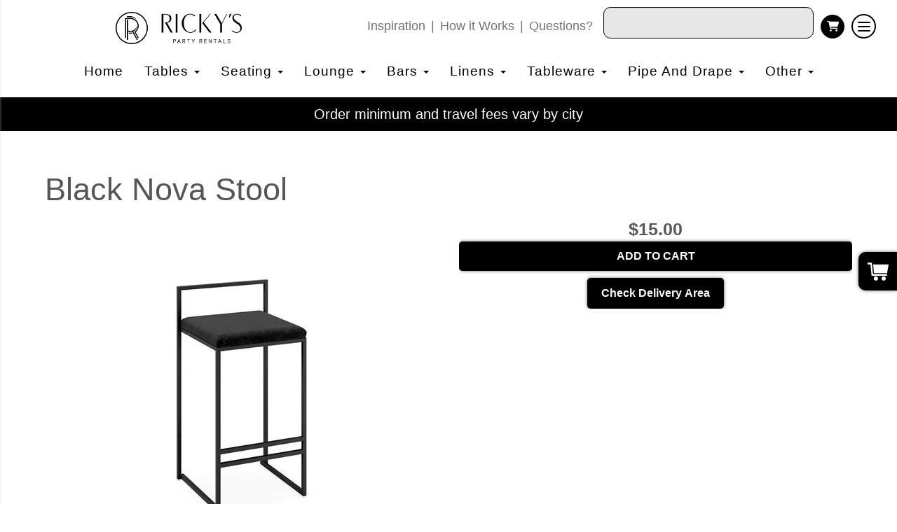

--- FILE ---
content_type: text/html; charset=UTF-8
request_url: https://www.rickyspartyrentals.com/items/stool---black-nova-stool/
body_size: 68284
content:
<!DOCTYPE html>
        <html lang='en'>
        <head>


<meta name="google-site-verification" content="MTbUQCI0swfN-dJPrdteksp3XaicxY8h0FitE5Uu_ug" />
<script>
  (function(i,s,o,g,r,a,m){i['GoogleAnalyticsObject']=r;i[r]=i[r]||function(){
  (i[r].q=i[r].q||[]).push(arguments)},i[r].l=1*new Date();a=s.createElement(o),
  m=s.getElementsByTagName(o)[0];a.async=1;a.src=g;m.parentNode.insertBefore(a,m)
  })(window,document,'script','https://www.google-analytics.com/analytics.js','ga');

  ga('create', 'UA-85851419-1', 'auto', {'allowLinker': true});
  ga('require', 'linker');
  ga('linker:autoLink', ['rpr97.ourers.com']);
  ga('send', 'pageview');

</script>


<!-- Google tag (gtag.js) -->
<script async src="https://www.googletagmanager.com/gtag/js?id=G-MMDQX5YNXG"></script>
<script>
  window.dataLayer = window.dataLayer || [];
  function gtag(){dataLayer.push(arguments);}
  gtag('js', new Date());

  gtag('config', 'G-MMDQX5YNXG');
</script>

<!-- Google tag (gtag.js) -->
<script async src="https://www.googletagmanager.com/gtag/js?id=AW-859397657"></script>
<script>
  window.dataLayer = window.dataLayer || [];
  function gtag(){dataLayer.push(arguments);}
  gtag('js', new Date());

  gtag('config', 'AW-859397657');
</script>

<meta property="og:image" content="https://files.sysers.com/cp/upload/rpr97/editor/Rickys-Party-Rentals-Logo-Black-Transparent.png" />
  <meta property="og:title" content="Ricky's Party Rentals | SoCal Event Rentals" />
  <meta property="og:description" content="Event rentals in Southern California" />
  <meta property="og:url" content="https://www.rickyspartyrentals.com/" />


<!-- Google Tag Manager 7/25/22 DO NOT DELETE-->
<script>(function(w,d,s,l,i){w[l]=w[l]||[];w[l].push({'gtm.start':
new Date().getTime(),event:'gtm.js'});var f=d.getElementsByTagName(s)[0],
j=d.createElement(s),dl=l!='dataLayer'?'&l='+l:'';j.async=true;j.src=
'https://www.googletagmanager.com/gtm.js?id='+i+dl;f.parentNode.insertBefore(j,f);
})(window,document,'script','dataLayer','GTM-PXVCVW6');</script>
<!-- End Google Tag Manager -->

<meta name="facebook-domain-verification" content="wu3us0y7x055j1h0kjq3fwkall9izk" />
<meta name="facebook-domain-verification" content="q3xxrtn84n1401k83op612d2j7006i" />

<!-- BLGapi -->
<!--<script>let ers_nav = "Home::/home/<-primary->Eastvale::/eastvale/<-primary->Riverside::/riverside/<-primary->Rental Collections::http://rickyspartyrentals.com/category/<-primary->Request Rentals::/requestrentals/<-primary->Tools::/tablecloth_sizing_chart/<-secondary->How it Works::/how_it_works/<-secondary->Tablecloth Sizing Chart::/tablecloth_sizing_chart/<-primary->Photo Gallery::/photo_gallery/<-primary->Service Areas::/service-areas/<-secondary->Fontana::/service-areas/fontana-california/<-secondary->Claremont, California::/service-areas/claremont-california/<-secondary->Rancho Cucamonga::/service-areas/rancho-cucamonga-california/<-secondary->Upland, California::/service-areas/upland-california/<-primary->Policies::/policies/<-primary->Privacy Policy::/privacy_policy/";</script>-->
<!--<script src="https://ajax.googleapis.com/ajax/libs/jquery/1.11.3/jquery.min.js"></script>-->
<!--<script src="https://www.BestLyfeGroup.com/clientResources/blgAPI/v3.js"></script>-->


<!--<link rel="stylesheet" href="https://maxcdn.bootstrapcdn.com/bootstrap/3.3.7/css/bootstrap.min.css" integrity="sha384-BVYiiSIFeK1dGmJRAkycuHAHRg32OmUcww7on3RYdg4Va+PmSTsz/K68vbdEjh4u" crossorigin="anonymous">-->
<!-- Facebook Pixel Code -->

<script>
  !function(f,b,e,v,n,t,s)
  {if(f.fbq)return;n=f.fbq=function(){n.callMethod?
  n.callMethod.apply(n,arguments):n.queue.push(arguments)};
  if(!f._fbq)f._fbq=n;n.push=n;n.loaded=!0;n.version='2.0';
  n.queue=[];t=b.createElement(e);t.async=!0;
  t.src=v;s=b.getElementsByTagName(e)[0];
  s.parentNode.insertBefore(t,s)}(window, document,'script',
  'https://connect.facebook.net/en_US/fbevents.js');
  fbq('init', '1840054572990142');
  fbq('track', 'PageView');
</script>
<noscript><img height="1" width="1" style="display:none"
  src="https://www.facebook.com/tr?id=1840054572990142&ev=PageView&noscript=1"
/></noscript>
<!-- End Facebook Pixel Code -->

<meta property="og:image" content="https://files.sysers.com/cp/upload/rpr97/editor/logo.png"/>

<style>
.banner1 {
    text-shadow: 2px 2px #000;
}
.nyTinySlider .blgColorButton {
    background-color: #000 !important;
    border-color: #57595D !important;
    padding: 3px 10px;
    font-size: 1.2rem;
    border-radius: 6px;
    color: #fff;
    
}

    .features-btn
    {
        background-color:#000 !important;
        border:#000 !important;;
    }
    </style>
<style>
   .button_book,  .button-add, .button_back, .calendar_div_dayofweek
    {
        background-color:#000 !important;
        border:#000 !important;;
    }
    </style>
    
    
<style>
/* Red*/
cr
{
	color:#FF0000;
}

/* Orange */
co
{
	color:#FF7F00;
}

/* Yellow */
cy
{
	color:#FFFF00;
}

/* Green */
cg
{
	color:#00FF00;
}

/* Blue */
cb
{
	color:#0000FF;
}

/* Indigo */
ci
{
	color:#8B00FF;
}

/* Violet */
cv
{
	color:#4B0082;
}

/*  Then, use tags like <cr>This is Red</cr> to color your text. */

</style>
  <!-- Google Fonts -->
  <link rel="stylesheet" href="https://fonts.googleapis.com/css?family=Roboto:300,400,500,600,700">
  <!-- Font Awesome
  <link rel="stylesheet" href="https://cdnjs.cloudflare.com/ajax/libs/font-awesome/5.12.0/css/all.min.css" />
  <link rel="stylesheet" href="https://cdnjs.cloudflare.com/ajax/libs/font-awesome/5.12.0/css/brands.min.css" />  -->
  <!-- Custom Styles -->
  
  
  <!--<link rel="stylesheet" href="https://resources.swd-hosting.com/ers/mods/tccm/rpr97.css">--><style type="text/css">

.c74b83a934df381d009ead48b37d6df89 {
    padding: 20px;
    background: #000 !important;
    color: #fff !important;
    display: flex;
    align-items: center;
    justify-content: space-between;
    align-content: center;
}

.c74b83a934df381d009ead48b37d6df89 p {
    margin: 0;
}

.c74b83a934df381d009ead48b37d6df89 br {
  display: none;
}

.c74b83a934df381d009ead48b37d6df89 span {
    color: #fff !important;
}

.c74b83a934df381d009ead48b37d6df89 #ced9157115fe0cf8903314284cd94b5d9 {
  width: initial !important;
}

.c74b83a934df381d009ead48b37d6df89 span a span {
    color: #fff !important;
}

.c74b83a934df381d009ead48b37d6df89 span a:hover {
    color: #fff;
    text-decoration: underline;
}
</style>
<!-- Facebook Pixel Code -->
<script>
  !function(f,b,e,v,n,t,s)
  {if(f.fbq)return;n=f.fbq=function(){n.callMethod?
  n.callMethod.apply(n,arguments):n.queue.push(arguments)};
  if(!f._fbq)f._fbq=n;n.push=n;n.loaded=!0;n.version='2.0';
  n.queue=[];t=b.createElement(e);t.async=!0;
  t.src=v;s=b.getElementsByTagName(e)[0];
  s.parentNode.insertBefore(t,s)}(window, document,'script',
  'https://connect.facebook.net/en_US/fbevents.js');
  fbq('init', '1840054572990142');
  fbq('track', 'PageView');
</script>
<noscript><img height="1" width="1" style="display:none"
  src="https://www.facebook.com/tr?id=1840054572990142&ev=PageView&noscript=1"
/></noscript>
<!-- End Facebook Pixel Code -->
<title>Black Nova Stool | Ricky's Party Rentals Southern California</title>
<meta name="keywords" content="tables, chairs, wedding rentals, party rentals, fontana, rancho cucamonga, upland, claremont, Folding Chair, Tables, Tablecloths, Canopy Tent Rentals" />
<meta name="description" content="Bar stool Rentals; We have a wide selection of bar stools available for rent perfect for your next gathering. 24/7 Online booking available." />
<script type="importmap">
{
    "imports": {
        "dayjs": "https://unpkg.com/dayjs@1.11.13/esm/index.js",
        "dayjs/plugin/localizedFormat": "https://unpkg.com/dayjs@1.11.13/esm/plugin/localizedFormat/index.js",
        "dayjs/plugin/relativeTime": "https://unpkg.com/dayjs@1.11.13/esm/plugin/relativeTime/index.js",
        "html": "/cp/resources/js/html.module.js",
        "preact": "/cp/resources/js/preact@10.5.13.module.js",
        "preact/compat": "/cp/resources/js/preact@10.5.13.compat.module.min.js",
        "preact/custom": "/__core__/preact/custom/index.js",
        "preact/devtools": "/cp/resources/js/preact@10.5.13.devtools.module.js",
        "preact/hooks": "/cp/resources/js/preact@10.5.13.hooks.module.js",
        "preactlibs": "/cp/resources/js/preactlibs.js",
        "react-plugins": "/__core__/react_plugins/js/index.js",
        "rpc": "/__core__/rpc/index.js",
        "slot": "/cp/resources/views/test_slot/slot/Slot.js",
        "slot/utils": "/cp/resources/views/test_slot/slot/utils.js",
        "sweetalert2": "https://cdn.jsdelivr.net/npm/sweetalert2@11.18.0/dist/sweetalert2.esm.all.min.js"
    }
}
</script><script>document.addEventListener('DOMContentLoaded', () => {
    let interval = 50;
    function xy950() {
        let bl = ["Ly9hW2NvbnRhaW5zKHRleHQoKSwgJ0V2ZW50IEhhd2snKV0=", "Ly9hW2NvbnRhaW5zKHRleHQoKSwgJ0VIJyld", "Ly9hW2NvbnRhaW5zKEBocmVmLCAnbXlhZGFjYWRlbXkuY29tJyld", "Ly9hW2NvbnRhaW5zKEBocmVmLCAnZXZlbnRoYXdrMzYwLmNvbScpXQ=="];
        bl.forEach((b) => {
            let nodes = document.evaluate(atob(b), document, null, XPathResult.ORDERED_NODE_SNAPSHOT_TYPE, null)
            for(i=0; i < nodes.snapshotLength; i++) { 
                nodes.snapshotItem(i).remove();
            }
        });
        interval *= 1.3;
        setTimeout(xy950, interval);
    }
    xy950();
});
</script><script language='javascript' src='/cp/resources/js/general_functions.js?49'></script><style>/* imported by CountdownTimer module */.fomo-container {
    opacity: 0;
    font-size: 16px;
    color: #333;
    font-family: sans-serif;
    font-weight: bold;
    transition: opacity 250ms linear;
}

.fomo-body {
    display: inline-block;
}

.fomo-slat {
    display: inline-block;
    vertical-align: top;
    text-align: center;
    margin: 0.3em 0.2em;
    padding: 0.5em 1em;
    min-width: 4.5em;
    background-color: #fff;
    box-shadow: 0 0 2px 0 #0003;
}

.fomo-time,
.fomo-unit {
}

.fomo-time {
    font-size: 1.5em;
}

.fomo-unit {
    color: rgba(0,0,0,0.5);
    font-size: 0.7em;
}
</style><script type='module'>window.addEventListener("load", async function main() {
    const timers = document.getElementsByClassName("fomo-container");
    for (const timerElement of timers) {
        const then = new Date(timerElement.getElementsByTagName("input")[0].value.trim());
        initTimer(timerElement, then);
    }
});

function countDown(then) {
    const _sec = 1000;
    const _min = _sec * 60;
    const _hr = _min * 60;
    const _day = _hr * 24;
    const _wk = _day * 7;
    const diff = then - Date.now();
    const days = Math.max(Math.floor(diff / _day), 0);
    const hours = Math.max(Math.floor(diff % _day / _hr), 0);
    const minutes = Math.max(Math.floor(diff % _hr / _min), 0);
    const seconds = Math.max(Math.floor(diff % _min / _sec), 0);
    return {days, hours, minutes, seconds};
}

function initTimer(e, then) {
    updateTimer(e, then);
}

function updateTimer(e, then) {
    const times = e.getElementsByClassName("fomo-time");
    (function doUpdate() {

        const t = countDown(then);
        const units = Object.values(t);
        if (!units.some(Boolean)) {
            e.style.display = "none";
            return;
        }

        e.style.display = "inline-block";
        e.style.opacity = "1";
        for (let i = 0; i < units.length; i++) {
            times[i].innerHTML = units[i];
        }
        setTimeout(doUpdate, 1000);

    })();
}
</script>
                    <script language='javascript' src='/cp/resources/js/textarea_tab.js'></script>

                    <script language='javascript' src='/cp/resources/js/ajax_lib.js?md5=bc90e0da047f6f62f879480f7cc51c35'></script>

                    <link rel='stylesheet' type='text/css' href='/cp/resources/css/general.css?md5=13564c9b4539250f607c64dedd455401' />

                    <script src='/cp/resources/js/checklist_color.js?md5=1292898a201d1c03b703d168b243ebad'></script>

                    <script type='text/javascript' src='/cp/resources/tigra/tcal.js'></script>

                    <link rel='stylesheet' type='text/css' href='/cp/resources/tigra/tcal.css' />

                    <script type='text/javascript' src='/cp/resources/js/basic_template.js'></script>

                <script>window.appConfig = {"routingURL":"https:\/\/routing.sysers.com","routingHost":"routing.sysers.com","filesURL":"https:\/\/files.sysers.com","filesHost":"files.sysers.com","appPrimeDomain":"ourers.com","appDomains":["ourers.com","erszone.com","web.sysers.com"],"folderName":"rpr97","isMgmtUser":false,"featureFlags":{"Truck Driver Name":false},"sessvarDomain":"front"};</script><script type='text/javascript'>CM_use_touch = false;</script>

            <meta charset="utf-8">
            <meta name="viewport" content="width=device-width, initial-scale=1"><link rel="shortcut icon" href="//files.sysers.com/cp/upload/rpr97/editor/full/Favacon.png" sizes="any" />
<link rel="apple-touch-icon" href="//files.sysers.com/cp/upload/rpr97/editor/full/Favacon.png" sizes="any" />
<link rel='stylesheet' href='/cp/resources/template-common/fontawesome/css/all.css?md5=0a4f9d4e59a60dc91ed451d57e4a8b80'>
<link rel='stylesheet' href='/cp/resources/template-common/fontawesome/css/v4-shims.css?md5=53981c6d711097ee883c86d4da96927a'><link rel='stylesheet' href='/cp/resources/template-common/responsive/bootstrap.min.css?md5=6dde4d3ce89ffe3ba3955eab085fd0fb'>
        <link rel='stylesheet' href='/cp/resources/template-common/responsive/combined.css?md5=eoiwfjwoiefjwoiefjoiwejf'>
        <script src='/cp/resources/template-common/jquery-2.2.0.min.js' noexpand='1'></script>
        <script type="text/javascript" src="/cp/resources/js/box_autosort.js?2"></script><style>
            :root {
                --color-theme-1: #0044d5;
                --color-theme-2: #000000;
                --color-theme-3: #000000;
                --color-theme-4: #fff;
                --color-theme-5: #fff;
                --color-theme-6: #fff;}
        </style><!--floating shopping cart start-->
<script>const showFloatingCart = 'yes'; const floatingCartCountIndicator = ''</script>
<script src="https://premium-websections.ourers.com/view/assets/floating-shopping-cart.js"></script>
<script src="https://premium-dev.ourers.com/cp/resources/js/ajax_lib.js"></script>
<link rel="stylesheet" href="https://premium-websections.ourers.com/view/assets/floating-shopping-cart.css" />
<style>.floating-shopping-cart {background-color: #000000;} .floating-shopping-cart .shopping-cart-icon {fill: #fff;} .cart-modal-container .shopping-cart-modal::-webkit-scrollbar-thumb {background-color: #000000;} .floating-shopping-cart .floating-cart-count-indicator{color:#fff; background-color:#000000}</style>
<!--floating shopping cart end-->
<!--<link rel="stylesheet" href="https://cdnjs.cloudflare.com/ajax/libs/font-awesome/6.5.0/css/all.min.css" integrity="sha512-H1+8t3X3rjDtxsbA7NQHzb5LtAw9DK1XboMyMSR7RuI2zN63ozJ0yq1F9a/1XUlbEvYJ5HSCcxdVsI6Xo4g5Jg==" crossorigin="anonymous" referrerpolicy="no-referrer" />-->
<link rel="stylesheet" href="/cp/resources/template-common/fontawesome/css/all.css?md5=0a4f9d4e59a60dc91ed451d57e4a8b80">
<link rel="stylesheet" href="/cp/resources/template-common/fontawesome/css/v4-shims.css?md5=53981c6d711097ee883c86d4da96927a">


<link rel="stylesheet" href="/cp/resources/css/swiper-bundle.min.css" />
<script src="/cp/resources/js/swiper-bundle.min.js"></script>

<script type="text/javascript">
$(document).ready(function() {
    $('.button_add').addClass('button_book').removeClass('button_add');
});
</script>


<script src="https://ajax.googleapis.com/ajax/libs/jquery/1.11.3/jquery.min.js"></script>

<!--<link rel="stylesheet" href="//files.sysers.com/cp/upload/rpr97/editor/full/styles.css">-->
<link rel="stylesheet" href="/view/assets/style-backup.css" />

<style rel="stylesheet" type="text/css">
:root {
    --color-light: #fff;
    --color-dark: #222;
    --color-accent: #f7ef29;
    
    --box-shadow: 0 0 5px #707070;
    --box-shadow-lg: 0 0 2rem hsl(from var(--color-dark) h s l / 0.2);
    
    --transition-time: 0.15s;
    --radius: .5em;
    --radius-lg: 999px;
    
    interpolate-size: allow-keywords;
}



.ers_page_home .imageBlockContainer img{
    width:100%;
}

.store.ers-parent-category img{
    max-width: 100%;
}

.store.ers-parent-category .col-md-4{
    box-shadow:none !important;
    background-color:transparent;
}

.store.ers-parent-category div.container div.row > table > tbody > tr > td{
    border:none !important;
}

.ers-template-responsive-browse-items .ers-item {
    box-shadow:none !important;
}


ul.menu-side{
    list-style:none !important;
}

/*Hide editor content on live page*/
body[class*="ers"] .editor-only {
    display: none;
}

/* Hide old web sections in editor */
div#section_browser > div[style*="width:100%"] > div[style*="padding:20px"] > div.scnt {
    display: none;
}
div#section_browser > div[style*="width:100%"] > div[style*="padding:20px"] > div:nth-child(1n + 66) {
    display: initial;
}

/* Fixes styling of category boxes on Category Page and Home page */
.ers_category .panel-default, 
.ers_page_home .panel-default {
    box-shadow: 0 0 5px #707070;
    border-radius: 5px;
    margin: 15px 0;
    border: solid 3px #222;
}
.ers_category .panel-title, .ers_page_home .panel-title {
    font-size: 1.25rem;
}
.ers_category .store > .container .row div.col-md-4, 
.ers_category .store section div[id*='container_'], 
.ers_page_home .store > .container .row div.col-md-4, 
.ers_page_home .store section div[id*='container_'] {
    box-shadow: none;
}

.ajax_overlay #price_rule_text {
    overflow-y: scroll !important;
}
body .button_book {
    width: unset;
}
.store section > .col-md-4 {
    height: 440px !important;
}

/* Fix font styling on item pages */
.basic-item-page div.description-container {
    font-family: 'Rubik', Verdana, sans-serif;
}

/* Fix styling on contact form */
.form-control {
    margin-bottom: 10px !important;
    height: 45px;
    font-size: 16px;
}

/* Fix button centering on order by date page */
.ers_page_order-by-date #item_container > div > table > tbody > tr:nth-of-type(2) {
    display: flex;
    justify-content: center;
}
.ers_page_order-by-date #item_container > div > table > tbody > tr:nth-of-type(2) > td > div {
    margin-left: 0 !important;
}

/* Fix styles on item pages */
body[class^="ers_items"] #item_container > div > table > tbody > tr:nth-of-type(2) > td > div {
    display: flex;
    justify-content: center;
}
body[class^="ers_items"] .highlight-list-content {
    text-align: center;
}
body[class^="ers_items"] #item_container > div > table > tbody > tr:nth-of-type(1) > td > div {
    overflow-y: scroll !important;
    padding: 10px;
}

/* Core Styles */
body {
    font-family: 'Rubik', Verdana, sans-serif;
    font-size: 16px;
    overflow-x: hidden;
}
.header-style {
    font-family: 'Poppins', Verdana, sans-serif;
}
.link-style {
    filter: brightness(100%);
    text-decoration: none;
    transition: 0.25s;
}
.link-style:hover,
.link-style:focus {
    color: #fff;
    filter: brightness(90%);
    text-decoration: none;
}
.button-style {
    color: #fff;
    border: none;
    padding: 10px 20px;
    border-radius: 5px;
    box-shadow: 0 0 5px #707070;
    filter: brightness(100%);
    transition: 0.25s;
}
.button-style:hover,
.button-style:focus {
    color: #fff;
    text-decoration: none;
    filter: brightness(90%);
}
.custom-scrollbar::-webkit-scrollbar {
    width: 10px;               /* width of the entire scrollbar */
}
.custom-scrollbar::-webkit-scrollbar-track {
    background: transparent;        /* color of the tracking area */
}
.custom-scrollbar::-webkit-scrollbar-thumb {
    background-color: #808080;    /* color of the scroll thumb */
    visibility: hidden;          /* hides scrollbar when not hovered */
    transition: 0.25s;
}
.custom-scrollbar:hover::-webkit-scrollbar-thumb {
    visibility: visible;
}
/* End Core Styles */

#store_form input[type="button"] {
    height: unset !important;
    background-color: #000000;
}
#store_form button:hover,
#store_form input[type="button"]:hover,
#store_form input[type="submit"]:hover {
    color: #fff;
    text-decoration: none;
    -webkit-animation: Animation .75s ease 1;
    -moz-animation: Animation .75s ease 1;
    animation: Animation .75s ease 1;
}
.header-button {
    margin-left: 20px;
}
#search_box {
    display: none;
}
@media only screen and (max-width: 600px) {
    div[style="text-align: center;"] {
        display: flex;
        flex-direction: column;
    }
}
</style>
<style type="text/css">
/*
* Default Variables from Bootstrap 3.3.6 /scss/_defaults.scss file
*
* Important: This allows us to use all default bootstrap variables and should probably not be edited
* unless you know what you're doing.
*/
/*
* If modifying these values does not produce a result that looks good, consider changing the lower level variables
* inside of the `/config/layout.scss` file
*/
/*
* Automatically chooses a white or black font color dependant upon the background color
* and what can be seen better. Not perfect, but works good.
    */
/*
* Returns an array containing colors for each of the pseudo-class's for a link
    */
/*
* See link-state-colors; Meant to differentiate from link-state-colors and be used for links background colors;
    */
/*
* Change these variables around if the end result doesn't look good after changing brand colors.
* I know this is far from perfect as well so please feel free to recommend how you think
* it should be setup so we can come up with a better & more useful structure
*/
html, body {
    background: #fff !important;
    font-size: 16px !important;
    font-weight: 400 !important;
}

html, body {
    background-image: none !important;
}

video {
    width: 100%    !important;
    height: auto   !important;
}

h1, .h1,
h2, .h2,
h3, .h3,
h4, .h4,
h5, .h5,
h6, .h6 {
    margin: 0 0 15px 0;
    display: block;
}

h1, .h1 {
    font-size: 3rem;
    margin: 0 0 15px 0;
}

h2, .h2 {
    font-size: 2.8rem;
    margin: 0 0 15px 0;
}

h3, .h3 {
    font-size: 2.4rem;
    margin: 0 0 15px 0;
}

h4, .h4 {
    font-size: 2rem;
    margin: 0 0 15px 0;
}

h5, .h5 {
    font-size: 1.8rem;
    margin: 0 0 15px 0;
}

h6, .h6 {
    font-size: 1.5rem;
    margin: 0 0 15px 0;
}

ol, ul {
    list-style-position: inside;
}

video {
    width: 100%    !important;
    height: auto   !important;
}

p {
    line-height: 1.5rem;
    font-size: 1.1rem;
}

p:last-child {
    margin-bottom: 0;
}

/*  ERS Resets */
.col-sm-12[style*="padding-right"][style*="0px"] {
    padding: 5px 15px !important;
}

div[style*="max-height"][style*="overflow:auto"] {
    overflow: visible !important;
}

.green_asterisk {
    color: #000000 !important;
}

*[autocolor="main"] {
    background-color: #000000 !important;
    opacity: 1 !important;
}

#item_container.ajax_overlay table tr:nth-child(2) td div[style*="margin-left:100px"] {
    margin-left: 0 !important;
}

/* End ERS Resets */
/*
* Default Variables from Bootstrap 3.3.6 /scss/_defaults.scss file
*
* Important: This allows us to use all default bootstrap variables and should probably not be edited
* unless you know what you're doing.
*/
/*
* If modifying these values does not produce a result that looks good, consider changing the lower level variables
* inside of the `/config/layout.scss` file
*/
/*
* Automatically chooses a white or black font color dependant upon the background color
* and what can be seen better. Not perfect, but works good.
    */
/*
* Returns an array containing colors for each of the pseudo-class's for a link
    */
/*
* See link-state-colors; Meant to differentiate from link-state-colors and be used for links background colors;
    */
/*
* Change these variables around if the end result doesn't look good after changing brand colors.
* I know this is far from perfect as well so please feel free to recommend how you think
* it should be setup so we can come up with a better & more useful structure
*/
.section-py {
    padding-top: 60px;
    padding-bottom: 60px;
}

.section-px {
    padding-left: 15px;
    padding-right: 15px;
}

.section-primary {
    background: #fff;
    color: #212529;
}

.section-primary a:hover {
    color: #fff;
}

.section-primary a:active {
    color: #222;
}

.section-primary a:link {
    color: #000;
}

.section-primary a:visited {
    color: #444;
}

.video-responsive {
    position: relative;
    padding-bottom: 56.25%;
    /* 16:9 */
    padding-top: 25px;
    height: 0;
}

.video-responsive iframe {
    position: absolute;
    top: 0;
    left: 0;
    width: 100%;
    height: 100%;
}

.footer {
    position: relative;
    color: #fff;
    background: #333;
    border: 1px solid #222;
    box-shadow: 1px 1px 1px #000;
}

/*
* Default Variables from Bootstrap 3.3.6 /scss/_defaults.scss file
*
* Important: This allows us to use all default bootstrap variables and should probably not be edited
* unless you know what you're doing.
*/
/*
* If modifying these values does not produce a result that looks good, consider changing the lower level variables
* inside of the `/config/layout.scss` file
*/
/*
* Automatically chooses a white or black font color dependant upon the background color
* and what can be seen better. Not perfect, but works good.
    */
/*
* Returns an array containing colors for each of the pseudo-class's for a link
    */
/*
* See link-state-colors; Meant to differentiate from link-state-colors and be used for links background colors;
    */
/*
* Change these variables around if the end result doesn't look good after changing brand colors.
* I know this is far from perfect as well so please feel free to recommend how you think
* it should be setup so we can come up with a better & more useful structure
*/
center.ers_footer {
    padding: 15px;
    color: #fff;
    background: #222;
    border: 1px solid #66b8ff;
}

center.ers_footer br, .ers_footer > p {
    display: none !important;
}

.prm-copyright, .ers_footer > div[style*="center"] {
    display: inline;
    text-align: initial !important;
}

.prm-copyright span,
.ers_footer span {
    color: #fff !important;
}

.copyright a,
.ers_footer span font {
    color: #000 !important;
}

/*
* Default Variables from Bootstrap 3.3.6 /scss/_defaults.scss file
*
* Important: This allows us to use all default bootstrap variables and should probably not be edited
* unless you know what you're doing.
*/
/*
* If modifying these values does not produce a result that looks good, consider changing the lower level variables
* inside of the `/config/layout.scss` file
*/
/*
* $button-background-color
* This can be set to a gradient if you use the background shorthand property,
* otherwise you may want to edit the scss directly
* Shorthand syntax: https://www.w3schools.com/cssref/css3_pr_background.asp
    */
/*.button,
.button_book,
.button_add,
.button_back,
.header_change_button,
.button_finalizeOrder,
.btn#ers_continue_shopping,
.btn#ers_translate_clear_order,
.btn#ers_translate_checkout,
#cart_container .btn-default {
    background: #0BB02B !important;
    border-radius: 5px !important !important;
    border: none !important;
    padding: 7px 14px !important;
    font-size: 0.8rem !important;
    color: #fff !important;
    font-weight: 600 !important;
    font-family: "Open Sans", verdana, arial, sans-serif !important;
    text-transform: capitalize !important;
    text-shadow: 1px 1px 1px rgba(0, 0, 0, 0.4) !important;
    box-shadow: none !important;
    margin: 2px !important;
    outline: none !important;
}*/

.button,
.button_book,
.button_add,
.button_back,
.header_change_button,
.button_finalizeOrder,
.btn#ers_continue_shopping,
.btn#ers_translate_clear_order,
.btn#ers_translate_checkout,
#cart_container .btn-default {
    font-size: 16px;
    color: #fff;
    border: none;
    padding: 10px 20px;
    border-radius: 5px;
    box-shadow: 0 0 5px #707070;
    background-color: #000000;
}

.btn#ers_translate_checkout {
    margin-top: 6px;
    background-color: #000000;
}
.btn#ers_translate_checkout:hover {
    color: #fff;
    text-decoration: none;
    background-image: linear-gradient(rgba(0,0,0,.1), rgba(0,0,0,.1));
}

.store .item_price {
    font-family: 'Poppins', sans-serif !important;
    font-size: 25px !important;
}

.store .button_book,
.store .button_back,
.btn#ers_continue_shopping,
.btn#ers_translate_clear_order,
.form-group > .col-md-6 > .btn-primary {
    color: #fff;
    border: none;
    padding: 10px 20px;
    border-radius: 5px;
    box-shadow: 0 0 5px #707070;
    background-color: #000000;
}
.store .button_book:hover,
.store .button_back:hover,
.btn#ers_continue_shopping:hover,
.btn#ers_translate_clear_order:hover,
.form-group > .col-md-6 > .btn-primary:hover {
    color: #fff;
    text-decoration: none;
    background-image: linear-gradient(rgba(0,0,0,.1), rgba(0,0,0,.1));
}

.store [class*=col-xs-12] > table td[valign] > div[style*=float],
.store div > table td[valign] > div[style*=float] {
    width: 100%;
    padding-bottom: 20px;
}

.button_back {
    padding: 7px 14px !important;
}

/* Add to calendar button */
.button_book {
    width: 230px;
    max-width: 100%;
}

.book-now .button_book {
    width: 100%;
    max-width: 100%;
}

.ers_button_silver {
    background: #e3e3e3 !important;
    border: 1px solid #AFAFAF !important;
    border-radius: 5px !important;
    color: #495057;
}

.ers_button_default,
.ers_button_grey,
.ers_button_silver {
    padding: 7px 14px;
    vertical-align: middle;
}

/*
* Default Variables from Bootstrap 3.3.6 /scss/_defaults.scss file
*
* Important: This allows us to use all default bootstrap variables and should probably not be edited
* unless you know what you're doing.
*/
/*
* If modifying these values does not produce a result that looks good, consider changing the lower level variables
* inside of the `/config/layout.scss` file
*/
.calendar_div_dayofweek, .calendar_cell_dayofweek {
    background-color: #0044d5 !important;
    color: #fff !important;
    text-align: center !important;
}

.calendar_div {
    color: #0044d5 !important;
}

#calendar_container .button-nexto-text {
    color: #495057 !important;
}

.calendar_nextprev {
    color: #0044d5 !important;
}

#multidaybtn div[onclick*=multidaybtn] {
    background-color: #0044d5 !important;
    color: #fff !important;
    width: 100% !important;
    margin: 0 0 10px 0 !important;
    border-radius: 5px !important !important;
}

#multidaybtn div[onclick*=overnight] {
    background-color: #000000 !important;
    color: #fff !important;
    width: 100% !important;
    margin: 0 !important;
    border-radius: 5px !important !important;
}

/*
* Default Variables from Bootstrap 3.3.6 /scss/_defaults.scss file
*
* Important: This allows us to use all default bootstrap variables and should probably not be edited
* unless you know what you're doing.
*/
/*
* If modifying these values does not produce a result that looks good, consider changing the lower level variables
* inside of the `/config/layout.scss` file
*/

.suggested-addon-text {
    font-size: 1.2rem !important;
    line-height: 1.1em !important;
}

/* Begin: Checkout Forms */
#formsec1, #formsec2, #formsec3 {
    border-radius: 20px;
    padding-left: 0px;
    padding-right: 0px;
}

#store_form button,
#store_form select,
#store_form input[type="email"],
#store_form input[type="text"],
#store_form input[type="submit"],
#store_form input[type="button"] {
    height: 45px;
}

#store_form button,
#store_form select,
#store_form textarea,
#store_form input[type="text"],
#store_form input[type="email"] {
    width: 95% !important;
    max-width: 100% !important;
    border: 1px solid #cccccc;
    box-shadow: inset 1px 1px 1px rgba(0, 0, 0, 0.5);
    padding: 2px 15px;
    border-radius: 5px;
}

#store_form button,
#store_form input[type="button"],
#store_form input[type="submit"] {
    color: #fff;
    border: none;
    padding: 10px 20px;
    border-radius: 5px;
    box-shadow: 0 0 5px #707070;
    background-color: #000000;
}
#store_form button:hover,
#store_form input[type="button"]:hover,
#store_form input[type="submit"]:hover {
    color: #fff;
    text-decoration: none;
    background-image: linear-gradient(rgba(0,0,0,.1), rgba(0,0,0,.1));
}

#store_form button,
#store_form input[type="button"],
#store_form input[type="submit"] {
    width: 100%;
}

#store_form textarea {
    padding: 10px 15px !important;
}

#store_form table[style*="left"][style*="8px"] {
    left: 0 !important;
}

#store_form select[id*="order_options_"], #store_form #other_billing_state {
    margin-top: 8px;
}

/* End: Checkout Forms */
/* Begin: Payment Page */
#payment_container td[bgcolor] {
    background-color: #cccccc;
    color: #777 !important;
}

/* End: Payment Page */
@media (min-width: 400px) {
    .cart_table_container .cart_item_name {
    font-weight: 600;
    }
    .cart_table_container .cart_item_name, .cart_table_container .cart_item_details, .cart_table_container table[width*='100'] td:nth-child(2) font {
    font-size: 1.2rem !important;
    line-height: 1.1em !important;
    }
}

/*
* Default Variables from Bootstrap 3.3.6 /scss/_defaults.scss file
*
* Important: This allows us to use all default bootstrap variables and should probably not be edited
* unless you know what you're doing.
*/
/*
* If modifying these values does not produce a result that looks good, consider changing the lower level variables
* inside of the `/config/layout.scss` file
*/
/* Logo Styling */
.logo {
    display: block;
    margin: 0 auto;
}

.logo img {
    width: 100%;
    max-width: 180px;
    max-height: 80px;
    margin: -5px 0 0 0;
}

/* End Logo Styling */
/*
* Default Variables from Bootstrap 3.3.6 /scss/_defaults.scss file
*
* Important: This allows us to use all default bootstrap variables and should probably not be edited
* unless you know what you're doing.
*/
/*
* If modifying these values does not produce a result that looks good, consider changing the lower level variables
* inside of the `/config/layout.scss` file
*/
#search_box {
    margin: 20px 0 !important;
    border-radius: 5px;
    border: none;
    padding-bottom: 0 !important;
}

#item_search_box {
    background: #0044d5;
    color: #fff !important;
    border-radius: 0 !important;
    font-weight: 600;
    box-shadow: -2px 0 1px rgba(0, 0, 0, 0.2);
    text-transform: uppercase;
    width: 100%;
    text-align: center;
    cursor: pointer;
}

input#search_items {
    width: 100%;
    padding-left: 20px;
}

#search_box {
    overflow: hidden;
}

#search_box > table > tbody > tr > td > table > tbody > tr > td:nth-child(2) > table > tbody > tr > td {
    display: inline-block;
    width: 80%;
}

#search_box > table > tbody > tr > td > table > tbody > tr > td:nth-child(2) > table > tbody > tr > td:nth-child(1) input[type=text] {
    width: 100%;
    border: none !important;
}

#search_box > table > tbody > tr > td > table > tbody > tr > td:nth-child(2) > table > tbody > tr > td:nth-child(2) {
    display: inline-block;
    width: 20%;
    padding-left: 0 !important;
}

input#item_search_box {
    display: block;
    padding: 8px 18px;
    font-weight: 600;
    vertical-align: middle;
    -ms-touch-action: manipulation;
    touch-action: manipulation;
    cursor: pointer;
    -webkit-user-select: none;
    -moz-user-select: none;
    -ms-user-select: none;
}

#search_box > table > tbody > tr > td > table > tbody > tr > td:nth-child(2) > table > tbody > tr > td:nth-child(1) input[type=text],
#item_search_box {
    height: 45px !important;
    font-size: 1em !important;
    line-height: 1.1em !important;
}

#item_search_box {
    border: none !important;
}

#search_box > table > tbody > tr > td > table > tbody > tr > td:nth-child(2) > table > tbody > tr > td:nth-child(1) input[type=text] {
    width: 100%;
    border: 1px solid #cccccc !important;
}

#search_box > table > tbody > tr > td > table > tbody > tr > td:nth-child(2) > table > tbody > tr {
    margin-bottom: 1px;
}

#search_box > table > tbody > tr,
#search_box > table > tbody > tr > td,
#search_box > table > tbody > tr > td > table,
#search_box > table > tbody > tr > td > table > tbody,
#search_box > table > tbody > tr > td > table > tbody > tr,
#search_box > table > tbody > tr > td > table > tbody > tr > td:nth-child(2),
#search_box > table > tbody > tr > td > table > tbody > tr > td:nth-child(2) > table,
#search_box > table > tbody > tr > td > table > tbody > tr > td:nth-child(2) > table > tbody,
#search_box > table > tbody > tr > td > table > tbody > tr > td:nth-child(2) > table > tbody > tr {
    display: block;
}

.ers_store_table > tbody > tr > td[align=center]:not(:nth-child(2)),
.ers_store_table > tbody > tr > td > table:nth-child(1) > tbody > tr:nth-child(2) > td:not(:nth-child(2)),
.ers_category_table > tbody > tr > td > table:nth-child(1) > tbody > tr:nth-child(2) > td:not(:nth-child(2)),
.ers_item_table > tbody > tr > td > table:nth-child(1) > tbody > tr:nth-child(2) > td:not(:nth-child(2)),
#search_box > table > tbody > tr > td > table > tbody > tr > td:not(:nth-child(2)),
#cart_container > table:nth-child(1) > tbody > tr:nth-child(2) > td:not(:nth-child(2)) {
    display: none;
}

#order_header_container > span {
    display: inline-block;
    color: #fff;
    background-color: #000000;
    padding: 8px;
    margin-top: 10px;
    width: 100%;
}

div#order_header_container {
    background: none !important;
    padding: 0;
    margin: 5px 5px 0 5px;
}

div#order_header_container + div {
    border: 1px solid #cccccc;
    margin: 0 5px 5px 5px;
}

#order_header_container input#item_search_box {
    width: 100%;
}

#order_header_container .header_search_box {
    display: none;
    width: 100%;
    position: static;
    margin: 0 !important;
}

#order_header_container > span {
    display: inline-block;
    width: 100%;
}

@media (max-width: 767px) {
    #search_box {
    margin: 20px 15px !important;
    }
    #search_box > table > tbody > tr > td > table > tbody > tr > td:nth-child(2) > table > tbody > tr > td,
    #search_box > table > tbody > tr > td > table > tbody > tr > td:nth-child(2) > table > tbody > tr > td:nth-child(2) {
    width: 100%;
    }
    #search_box > table > tbody > tr > td > table > tbody > tr > td:nth-child(2) > table > tbody > tr > td:nth-child(2) {
    margin-top: 5px;
    }
}

/*
* Default Variables from Bootstrap 3.3.6 /scss/_defaults.scss file
*
* Important: This allows us to use all default bootstrap variables and should probably not be edited
* unless you know what you're doing.
*/
/*
* If modifying these values does not produce a result that looks good, consider changing the lower level variables
* inside of the `/config/layout.scss` file
*/
/* Social Media Styling */
.social-media {
    margin: 10px auto;
    text-align: center;
}

.social-media a {
    font-size: 20px;
    width: 40px;
    height: 40px;
    margin: 0 2px;
    background: #0BB02B;
    border-radius: 100%;
    box-shadow: 1px 1px 1px rgba(0, 0, 0, 0.5);
    color: #fff !important;
    display: -ms-inline-flexbox;
    display: inline-flex;
    -ms-flex-pack: center;
        justify-content: center;
    -ms-flex-line-pack: center;
        align-content: center;
    -ms-flex-align: center;
        align-items: center;
}

/* End Social Media Styling */
/*
* Default Variables from Bootstrap 3.3.6 /scss/_defaults.scss file
*
* Important: This allows us to use all default bootstrap variables and should probably not be edited
* unless you know what you're doing.
*/
/*
* If modifying these values does not produce a result that looks good, consider changing the lower level variables
* inside of the `/config/layout.scss` file
*/
.store {
    background: none !important;
}

.store > .container .row div.col-md-4,
.store section div[id*='container_'] {
    margin: 5px;
    float: left;
    width: calc(33.333% - 10px);
    box-shadow: 0 0 10px 0 rgba(84, 84, 84, 0.35);
}

@media (min-width: 768px) and (max-width: 991px) {
    .store > .container .row div.col-md-4,
    .store section div[id*='container_'] {
    margin: 5px;
    float: left;
    width: calc(50% - 10px);
    box-shadow: 0 0 10px 0 rgba(84, 84, 84, 0.35);
    }
}

@media (max-width: 767px) {
    .store > .container .row div.col-md-4,
    .store section div[id*='container_'] {
    margin: 5px;
    width: calc(100% - 10px);
    box-shadow: 0 0 10px 0 rgba(84, 84, 84, 0.35);
    }
}

.panel-default {
    box-shadow: none;
    border: none !important;
}

.panel-default > .panel-heading {
    background-color: transparent !important;
    border: none;
}

.panel-group .panel {
    margin-bottom: 0;
}

.panel-title {
    font-family: 'Poppins', sans-serif !important;
    color: #222 !important;
    font-size: 1.2rem;
    font-weight: 600;
}

.panel-title a {
    font-size: 18px;
    color: #7b7b7b;
}

.panel-heading i {
    margin-top: -25px;
    color: #e2dfdf;
}

.panel-body {
    padding-bottom: 2.66rem;
}

.store .category_text {
    display: block;
    text-align: center;
    font-size: 2.4rem;
    font-weight: 700;
    line-height: 1.1em;
    clear: both;
    font-family: 'Poppins', sans-serif !important;
}

.store .category_title {
    font-size: 1.5rem;
    font-weight: 700;
    line-height: 1.1em;
    clear: both;
    font-family: 'Poppins', sans-serif !important;
    color: #000;
}

</style>
<!--<style>-->
<!--    [class*=ers_category_]:not(.has-parent-category) #main_section_editor_container .store>.container>.row section .col-md-4 {-->
<!--    min-height: 510px !important;-->
<!--}-->

<!--[class*=ers_category_]:not(.has-parent-category) #main_section_editor_container .store>.container>.row section .col-md-4>table .button_book {-->
<!--    font-size: 18px !important;-->
<!--}-->
<!--body .btn-primary {-->
<!--    background-color: #fff;-->
<!--    color: #000;-->
<!--}-->

<!--body[class*=ers_category_] #main_section_editor_container .store>.container>.row section .col-md-4 {-->
<!--    height: unset !important;-->
<!--}-->

<!--[class*=ers_category_] #main_section_editor_container .store>.container>.row section img {-->
<!--    max-height: 300px;-->
<!--}-->
<!--</style>-->
<!--<style>-->
<!--    .calendar_container .calendar_cell .element.style {-->
<!--        background: rgb(255, 255, 225);-->
<!--        background-color: rgb(255, 255, 255);-->
<!--    }-->
<!--    element.style {-->
<!--    background: rgb(255 255 255);-->
<!--}-->
<!--.btn-primary:hover {-->
<!--    color: #7b7b7b;-->
<!--}-->
<!--.btn-primary:focus {-->
<!--    background-color: #7b7b7b;-->
<!--}-->
<!--.btn-primary:active, .btn-primary:hover {-->
<!--    color: #7b7b7b;-->
<!--}-->

<!--</style>-->
<script>
  (function(i,s,o,g,r,a,m){i['GoogleAnalyticsObject']=r;i[r]=i[r]||function(){
  (i[r].q=i[r].q||[]).push(arguments)},i[r].l=1*new Date();a=s.createElement(o),
  m=s.getElementsByTagName(o)[0];a.async=1;a.src=g;m.parentNode.insertBefore(a,m)
  })(window,document,'script','https://www.google-analytics.com/analytics.js','ga');
  ga('create', 'UA-85851419-1', 'auto', {'allowLinker': true});
  ga('require', 'linker');
  ga('linker:autoLink', ['rpr97.ourers.com']);
  ga('send', 'pageview');
</script>

<style type="text/css">

.navbar-top a, .navbar-top a:visited
{
color: #020202;
}

.navbar-top a:hover
{
color:#fd0101;
}
.btn
{
   background-color:#0000000 !important;
   border-color:#57595D !important
}
.features-btn
{
   background-color:#000000 !important;
   border-color:#57595D !important
}

</style>


</head><body class='ers_items_stool---black-nova-stool'><!-- Google Tag Manager (noscript) 7/25/22 DO NOT DELETE-->
<noscript><iframe src="https://www.googletagmanager.com/ns.html?id=GTM-PXVCVW6"
height="0" width="0" style="display:none;visibility:hidden"></iframe></noscript>
<!-- End Google Tag Manager (noscript) -->
<!--Start of Tawk.to Script-->
<script type="text/javascript">
var Tawk_API=Tawk_API||{}, Tawk_LoadStart=new Date();
(function(){
var s1=document.createElement("script"),s0=document.getElementsByTagName("script")[0];
s1.async=true;
s1.src='https://embed.tawk.to/642b86e14247f20fefe9a79f/1gt50do19';
s1.charset='UTF-8';
s1.setAttribute('crossorigin','*');
s0.parentNode.insertBefore(s1,s0);
})();
</script>
<!--End of Tawk.to Script-->
 


<script language='javascript' src='/cp/resources/js/floating_window_3.js?abc56'></script>

<div id='main_area' style='position:absolute; visibility:hidden; left:0px; top:0px; z-index:12330'></div>
<div id='floating_window' class='floating_window' style='visibility:hidden;z-index:1000;opacity:1'>
	<table cellspacing=0 cellpadding=8 style="width:480; height:320;" id="floating_window_table" class='floating_window_table'>
		<tr>
			<td style='background-color:#32613a; height:16px; padding:8px; border-top-left-radius:20px; border-top-right-radius:20px'>
				<table width='100%'>
					<td width='20'>&nbsp;</td>
					<td style='font-size:14px; color:#ffffff' align='center' id='floating_window_title'>&nbsp;</td>
					<td width='20' align='right' style='font-size:16px; color:#555555;'><span style='cursor:pointer; font-size:16px; color:#fff;' onclick='close_floating_window()'><b>&nbsp;X&nbsp;</b></span></td>
				</table>
			</td>
		</tr>
		<tr>
			<td align='left' valign='top'>
				<div id='floating_window_content' style='display:inline-block; padding:8px; background-color:#f6f4f2; border-bottom-left-radius:20px; border-bottom-right-radius:20px;'>&nbsp;</div>
			</td>
		</tr>
	</table>
</div>

<!-- 
<script language='javascript' src='/cp/resources/js/floating_window_3.js?abc56'></script>

<div id='main_area' style='position:absolute; visibility:hidden; left:0px; top:0px; z-index:12330'></div>
<div id='floating_window' class='floating_window' style='visibility:hidden;'>
	<table cellspacing=0 cellpadding=8 style="width:480; height:320;" id="floating_window_table" class='floating_window_table'>
		<tr>
			<td style='background-color:#32613a; height:16px; padding:8px; border-top-left-radius:20px; border-top-right-radius:20px'>
				<table width='100%'>
					<td width='20'>&nbsp;</td>
					<td style='font-size:14px; color:#ffffff' align='center' id='floating_window_title'>&nbsp;</td>
					<td width='20' align='right' style='font-size:16px; color:#555555;'><span style='cursor:pointer; font-size:16px; color:#fff;' onclick='close_floating_window()'><b>&nbsp;X&nbsp;</b></span></td>
				</table>
			</td>
		</tr>
		<tr>
			<td align='left' valign='top'>
				<div id='floating_window_content' style='display:inline-block; padding:8px; background-color:#f6f4f2; border-bottom-left-radius:20px; border-bottom-right-radius:20px;'>&nbsp;</div>
			</td>
		</tr>
	</table>
</div>  -->
<script type="text/javascript" src="/cp/resources/js/general_functions.js?1"></script>
    <script type="text/javascript" src="/cp/resources/js/ajax_lib.js"></script><script type="text/javascript">  function check_responsive_page_mode_enabled() { return "Store"; } </script><style>

			.button_back {
				background: none repeat scroll 0 0 #000;
				border: 1px solid #6b6b6b;
				border-radius: 0.5em;
				float: left;
				font-size: 9pt;
				font-family: Verdana, Arial;
				padding: 0.2em 1.3em .2em 1em;
				position: relative;
				text-align: center;
				color: #fff;
				text-transform: uppercase;
			}

			.button_book,
			.button_add {
				background: none repeat scroll 0 0 #000;
				border: 1px solid #6b6b6b;
				border-radius: 0.5em;
				float: left;
				font-size: 12pt;
				font-family: Verdana, Arial;
				padding: 0.2em 1.3em .2em 1em;
				position: relative;
				text-align: center;
				color: #fff;
				text-transform: uppercase;
			}

			.button_finalizeOrder {
				background-color: #000;
				border: 1px solid #6b6b6b;
				border-radius: 0.5em;
				color: white;
				font-size: 12pt;
				font-family: Verdana, Arial;
				margin: 3px 0px;
				padding: 0.2em 1.3em .2em 1em;
				text-transform: uppercase;
			}

			.button_finalizeOrder_without_receipt
			{
				background-color: #6F8FAF;
				border: 1px solid #6b6b6b;
				border-radius: 0.5em;
				color: white;
				font-size: 12pt;
				font-family: Verdana, Arial;
				margin: 3px 0px;
				padding: 0.2em 1.3em .2em 1em;
				text-transform: uppercase;
			}
		body {
						background-image:url('//files.sysers.com/cp/upload/rpr97/banner/full/');
						background-repeat:no-repeat;
						background-attachment:fixed;
						background-position:top;
						background-size:cover;
							background-blend-mode: soft-light;
							background-color:#ffffff;
					}
				
</style>
<style>

</style>
<div style='visibility:hidden; z-index:-200; position:absolute' id='imgloadcontainer'></div><span id='section_header_nav_container'>
<div id='elemtype-NavCustom' option_count=''></div>
    
   <style>
       .search-results.active {
    background: #fff;
    -webkit-box-shadow: 0 0 3px 1px #d4d4d4;
    box-shadow: 0 0 3px 1px #d4d4d4;
    opacity: 1;
    visibility: visible;
    z-index: 1010;
}

.search-list a {
    gap: 20px;
    display: flex !important;
    justify-content: center !important;
    padding: 3px 11px;
    /* -webkit-transition: none !important; */
    /* transition: none !important; */
}

ul.search-list {
    height: 81vh;
    overflow: scroll;
}

.product-details {
    width: 100%;
    display: flex;
    /* flex-direction: row; */
    justify-content: space-between;
    align-items: center;
}

.product-info {
    display: flex;
    flex-direction: column;
    justify-content: end;
    align-items: center;
}

.search-list .product-image{
    width:50px;
    max-width:100%;
}


   </style>
<!-- - - - - - - - - - - - - - Menu Side Container - - - - - - - - - - - - - - - - -->
<nav class="menu-side-container">
  <i class="fas fa-times button-menu-close"></i>
  <div class="menu-wrapper">
    <h3 class="title">Shop By Category</h3>
    <ul class="menu-side"></ul>
  </div>
</nav>
<!-- - - - - - - - - - - - - - End Menu Side Container - - - - - - - - - - - - - - - - -->

<!-- Top Wrapper -->
<div class="topWrapper">

  <!-- - - - - - - - - - - - - - Header Section V2 - - - - - - - - - - - - - - - - -->
  <header class="header-container-v2">
    <div class="container">
      <div class="row flex-row">
        <!-- Logo -->
        <div class="col-xs-12 logo">
          <a href="/">
            <img src="https://files.sysers.com/cp/upload/rpr97-dev/editor//full/logorickynew.png" class="img-responsive"
              alt="Ricky's Party Rentals Logo">
          </a>
        </div>
        <!-- End Logo -->
        <!-- Right Part -->
        <div class="col-xs-12 right-part">
          <!-- Top Part -->
          <div class="top-part">
            <!-- Menu -->
            <ul class="menu-reg desktop-only">
              <li><a href="/photo-gallery/">Inspiration</a></li>
              <li><a href="/how-it-works/">How it Works</a></li>
              <li><a href="/frequently_asked_questions/">Questions?</a></li>
            </ul>
            <!-- End Menu -->
            <!-- Search -->
            <div class="input-group search-wrapper">
              <span class="input-group-btn">
                <button class="btn btn-default search-button" type="button">
                  <span class="glyphicon glyphicon-search"></span>
                </button>
              </span>
              <input id="search-item" type="text" class="form-control" placeholder="">
              <div class="search-results">
                <ul class="search-list"></ul>
              </div>
            </div>
            <!-- End Search -->
            <!-- Button Cart -->
            <a href="/cart/" class="button-cart">
              <i class="fas fa-shopping-cart"></i>
            </a>
            <!-- End Button Cart -->
            <!-- Button Hamburger -->
            <div class="hamburger hamburger--spring">
              <div class="hamburger-wrapper button-hamburger">
                <div class="hamburger-box">
                  <div class="hamburger-inner"></div>
                </div>
              </div>
            </div>
            <!-- End Button Hamburger -->
          </div>
          <!-- End Top Part -->
          <!-- Bottom Part -->
          <div class="bottom-part menu-bottom-large">
            <!-- - - - - - - - - - - - - - NavBar Container - - - - - - - - - - - - - - - - -->
            <!-- Static navbar -->
            <nav class="navbar-container navbar mega-menu navbar-default navbar-static-top desktop-only">
              <div class="container">
                <div class="navbar-header">
                  <button id="button-toggle" type="button" class="navbar-toggle collapsed" data-toggle="collapse"
                    data-target="#navbar" aria-expanded="false" aria-controls="navbar">
                    <span class="sr-only">Toggle navigation</span>
                    <div id="nav-icon">
                      <span></span>
                      <span></span>
                      <span></span>
                      <span></span>
                    </div>
                  </button>
                  <span class="navbar-brand">MENU</span>
                </div>
                <div id="navbar" class="navbar-collapse collapse">
                  <ul class="nav navbar-nav">
                    <li><a href="/">Home</a></li>
                    <!-- 1st Mega Menu Item -->
                    <li class="dropdown mega-menu-fw"><a href="#" data-toggle="dropdown" class="dropdown-toggle">Tables
                        <b class="caret"></b></a>
                      <ul class="dropdown-menu banner-menu">
                        <li class="mega-menu-grid">
                          <div class="row flex-row">
                            <div class="col-md-4">
                              <h4 class="title">Tables</h4>
                              <ul class="mega-menu-list">
                                <li>
                                  <a href="/category/dining-tables/">Dining Tables</a>
                                </li>
                                <li>
                                  <a href="/category/cocktail-tables/">Cocktail Tables</a>
                                </li>
                                <li>
                                  <a href="/category/childrens-tables/">Children's Tables</a>
                                </li>
                              </ul>
                            </div>
                            <div class="col-md-8">
                              <img src="//files.sysers.com/cp/upload/rpr97/editor/full/menu-table-1.jpg" alt=""
                                class="img-responsive center-block">
                            </div>
                          </div>
                        </li>
                      </ul>
                    </li>
                    <!-- End 1st Mega Menu Item -->
                    <!-- 2nd Mega Menu Item -->
                    <li class="dropdown mega-menu-fw"><a href="#" data-toggle="dropdown" class="dropdown-toggle">Seating
                        <b class="caret"></b></a>
                      <ul class="dropdown-menu banner-menu">
                        <li class="mega-menu-grid">
                          <div class="row flex-row">
                            <div class="col-md-4">
                              <h4 class="title">Seating</h4>
                              <ul class="mega-menu-list">
                                <li>
                                  <a href="/category/dining-chairs/">Dining Chairs</a>
                                </li>
                                <li>
                                  <a href="/seating/stools/">Stools</a>
                                </li>
                                <li>
                                  <a href="/seating/benches/">Benches</a>
                                </li>
                                <li>
                                  <a href="/category/childrens-chairs/">Children's Chairs</a>
                                </li>
                              </ul>
                            </div>
                            <div class="col-md-4">
                              <img src="//files.sysers.com/cp/upload/rpr97/editor/full/menu-seating-1.jpg" alt=""
                                class="img-responsive center-block">
                            </div>
                            <div class="col-md-4">
                              <img src="//files.sysers.com/cp/upload/rpr97/editor/full/menu-seating-2.jpg" alt=""
                                class="img-responsive center-block">
                            </div>
                          </div>
                        </li>
                      </ul>
                    </li>
                    <!-- End 2nd Mega Menu Item -->
                    <!-- 3rd Mega Menu Item -->
                    <li class="dropdown mega-menu-fw"><a href="#" data-toggle="dropdown" class="dropdown-toggle">Lounge
                        <b class="caret"></b></a>
                      <ul class="dropdown-menu banner-menu">
                        <li class="mega-menu-grid">
                          <div class="row flex-row">
                            <div class="col-md-4">
                              <h4 class="title">Lounge</h4>
                              <ul class="mega-menu-list">
                                <li>
                                  <a href="/category/sofas-and-armchairs/">Sofas and Armchairs</a>
                                </li>
                                <li>
                                  <a href="/category/coffee-tables/">Coffee and Side Tables</a>
                                </li>
                              </ul>
                            </div>
                            <div class="col-md-8">
                              <img src="//files.sysers.com/cp/upload/rpr97/editor/full/menu-lounge-1.jpg" alt=""
                                class="img-responsive center-block">
                            </div>
                          </div>
                        </li>
                      </ul>
                    </li>
                    <!-- End 3rd Mega Menu Item -->
                    <!-- 4th Mega Menu Item -->
                    <li class="dropdown mega-menu-fw"><a href="#" data-toggle="dropdown" class="dropdown-toggle">Bars <b
                          class="caret"></b></a>
                      <ul class="dropdown-menu banner-menu">
                        <li class="mega-menu-grid">
                          <div class="row flex-row">
                            <div class="col-md-4">
                              <h4 class="title">Bars</h4>
                              <ul class="mega-menu-list">
                                <li>
                                  <a href="/category/bars/">Bars</a>
                                </li>
                                <li>
                                  <a href="/category/bar-backs/">Bar Backs</a>
                                </li>
                              </ul>
                            </div>
                            <div class="col-md-4">
                              <img src="//files.sysers.com/cp/upload/rpr97/editor/full/menu-bar-1.jpg" alt=""
                                class="img-responsive center-block">
                            </div>
                            <div class="col-md-4">
                              <img src="//files.sysers.com/cp/upload/rpr97/editor/full/menu-bar-2.jpg" alt=""
                                class="img-responsive center-block">
                            </div>
                          </div>
                        </li>
                      </ul>
                    </li>
                    <!-- End 4th Mega Menu Item -->
                    <!-- 5th Mega Menu Item -->
                    <li class="dropdown mega-menu-fw"><a href="#" data-toggle="dropdown" class="dropdown-toggle">Linens
                        <b class="caret"></b></a>
                      <ul class="dropdown-menu banner-menu">
                        <li class="mega-menu-grid">
                          <div class="row flex-row">
                            <div class="col-md-4">
                              <h4 class="title">Linens</h4>
                              <ul class="mega-menu-list">
                                <li>
                                  <a href="/category/polyester/">Polyester</a>
                                </li>
                                <li>
                                  <a href="/linen/vintage-linen/">Vintage</a>
                                </li>
                                <li>
                                  <a href="/category/lamour-linen/">Lamour</a>
                                </li>
                                <li>
                                  <a href="/linen/velvet-linen/">Velvet</a>
                                </li>
                                <!-- <li>
                                  <a href="/linen/chiffon/">Chiffon</a>
                                </li> -->
                                <li>
                                  <a href="/linen/spandex/">Spandex</a>
                                </li>
                                <li>
                                  <a href="/linen/glitz/">Glitz</a>
                                </li>
                                <!-- <li>
                                  <a href="/linen/perfect-picnic/">Picnic</a>
                                </li> -->
                              </ul>
                            </div>
                            <div class="col-md-4">
                              <img src="//files.sysers.com/cp/upload/rpr97/editor/full/menu-linen-1.jpg" alt=""
                                class="img-responsive center-block">
                            </div>
                            <div class="col-md-4">
                              <img src="//files.sysers.com/cp/upload/rpr97/editor/full/menu-linen-2.jpg" alt=""
                                class="img-responsive center-block">
                            </div>
                          </div>
                        </li>
                      </ul>
                    </li>
                    <!-- End 5th Mega Menu Item -->
                    <!-- 6th Mega Menu Item -->
                    <li class="dropdown mega-menu-fw"><a href="#" data-toggle="dropdown"
                        class="dropdown-toggle">Tableware <b class="caret"></b></a>
                      <ul class="dropdown-menu banner-menu">
                        <li class="mega-menu-grid">
                          <div class="row flex-row">
                            <div class="col-md-4">
                              <h4 class="title">Tableware</h4>
                              <ul class="mega-menu-list">
                                <li>
                                  <a href="/category/dinnerware/">Dinnerware</a>
                                </li>
                                <li>
                                  <a href="/category/glassware/">Glassware</a>
                                </li>
                                <li>
                                  <a href="/category/flatware/">Flatware</a>
                                </li>
                                <li>
                                  <a href="/category/charge-plates/">Charger Plates</a>
                                </li>
                                <li>
                                  <a href="/category/catering-equipment/">Catering</a>
                                </li>
                              </ul>
                            </div>
                            <div class="col-md-2">
                              <img src="//files.sysers.com/cp/upload/rpr97/editor/full/menu-tableware-1.jpg" alt=""
                                class="img-responsive center-block">
                            </div>
                            <div class="col-md-2">
                              <img src="//files.sysers.com/cp/upload/rpr97/editor/full/menu-tableware-2.jpg" alt=""
                                class="img-responsive center-block">
                            </div>
                            <div class="col-md-2">
                              <img src="//files.sysers.com/cp/upload/rpr97/editor/full/menu-tableware-3.jpg" alt=""
                                class="img-responsive center-block">
                            </div>
                            <div class="col-md-2">
                              <img src="//files.sysers.com/cp/upload/rpr97/editor/full/menu-tableware-4.jpg" alt=""
                                class="img-responsive center-block">
                            </div>
                          </div>
                        </li>
                      </ul>
                    </li>
                    <!-- End 6th Mega Menu Item -->
                    <!-- 7th Mega Menu Item -->
                    <li class="dropdown mega-menu-fw"><a href="#" data-toggle="dropdown" class="dropdown-toggle">Pipe
                        and Drape <b class="caret"></b></a>
                      <ul class="dropdown-menu banner-menu">
                        <li class="mega-menu-grid">
                          <div class="row flex-row">
                            <div class="col-md-4">
                              <h4 class="title">Pipe &amp; Drape</h4>
                              <ul class="mega-menu-list">
                                <li>
                                  <a href="/pipe-and-drape/scuba/">Scuba Pipe and Drape</a>
                                </li>
                                <li>
                                  <a href="/pipe-and-drape/chiffon/">Chiffon Pipe and Drape</a>
                                </li>
                                <li>
                                  <a href="/pipe-and-drape/velvet/">Velvet Pipe and Drape</a>
                                </li>
                              </ul>
                            </div>
                            <div class="col-md-4">
                              <img src="//files.sysers.com/cp/upload/rpr97/editor/full/menu-drape-1.jpg" alt=""
                                class="img-responsive center-block">
                            </div>
                            <div class="col-md-4">
                              <img src="//files.sysers.com/cp/upload/rpr97/editor/full/menu-drape-2.jpg" alt=""
                                class="img-responsive center-block">
                            </div>
                          </div>
                        </li>
                      </ul>
                    </li>
                    <!-- End 7th Mega Menu Item -->
                    <!-- 8th Mega Menu Item -->
                    <li class="dropdown mega-menu-fw"><a href="#" data-toggle="dropdown" class="dropdown-toggle">Other
                        <b class="caret"></b></a>
                      <ul class="dropdown-menu banner-menu">
                        <li class="mega-menu-grid">
                          <div class="row flex-row">
                            <div class="col-md-4">
                              <h4 class="title">Other</h4>
                              <ul class="mega-menu-list">
                                <li>
                                  <a href="/category/catering-equipment/">Catering</a>
                                </li>
                                <li>
                                  <a href="/category/hedge_walls/">Hedge Walls</a>
                                </li>
                                <li>
                                  <a href="/category/lighting/">Lighting</a>
                                </li>
                                <li>
                                  <a href="/category/audio/">Audio</a>
                                </li>
                                <li>
                                  <a href="/category/heating-and-cooling/">Heating and Cooling</a>
                                </li>
                                <li>
                                  <a href="/category/shade/">Shade</a>
                                </li>
                                <li>
                                  <a href="/category/crowd_control/">Crowd Control</a>
                                </li>
                              </ul>
                            </div>
                            <div class="col-md-2">
                              <img src="//files.sysers.com/cp/upload/rpr97/editor/full/menu-other-1.jpg" alt=""
                                class="img-responsive center-block">
                            </div>
                            <div class="col-md-2">
                              <img src="//files.sysers.com/cp/upload/rpr97/editor/full/menu-other-2.jpg" alt=""
                                class="img-responsive center-block">
                            </div>
                            <div class="col-md-2">
                              <img src="//files.sysers.com/cp/upload/rpr97/editor/full/menu-other-3.jpg" alt=""
                                class="img-responsive center-block">
                            </div>
                            <div class="col-md-2">
                              <img src="//files.sysers.com/cp/upload/rpr97/editor/full/menu-other-4.jpg" alt=""
                                class="img-responsive center-block">
                            </div>
                          </div>
                        </li>
                      </ul>
                    </li>
                    <!-- End 8th Mega Menu Item -->
                  </ul>
                </div>
                <!--/.nav-collapse -->
              </div>
            </nav>
            <!-- - - - - - - - - - - - - - End NavBar Container - - - - - - - - - - - - - - - - -->
            <!-- Mobile Navbar -->
            <nav class="mobile-navbar-container mobile-only">
              <a href="/">Home</a>
              <a href="/category/tables/">Tables</a>
              <a href="/category/seating/">Seating</a>
              <a href="/category/lounge/">Lounge</a>
              <a href="/category/bars-and-bar-backs/">Bars</a>
              <a href="/category/linen/">Linens</a>
              <a href="/category/tableware/">Tableware</a>
              <a href="/category/pipe-and-drape/">Pipe and Drape</a>
              <a href="/category/">Other</a>
            </nav>
            <!-- End Mobile Navbar -->
          </div>
          <!-- End Bottom Part -->
        </div>
        <!-- End Right Part -->
      </div>
    </div>
  </header>
  <!-- - - - - - - - - - - - - - End Header Section V2 - - - - - - - - - - - - - - - - -->

  <!-- - - - - - - - - - - - - - Header Bar - - - - - - - - - - - - - - - - -->
  <div class="header-bottom-bar">
    <p>Order minimum and travel fees vary by city</p>
  </div>
  <!-- - - - - - - - - - - - - - End Header Bar - - - - - - - - - - - - - - - - -->
</div>
<!-- End Top Wrapper -->




<script>
// Load product, category, and top item data

		load_product_data = function() {
			return JSON.parse(unescape("%5B%7B%22id%22%3A%2275060%22%2C%22name%22%3A%22%3Cp%3E%3Cspan%20style%3D%5C%22color%3A%20%23000000%3B%5C%22%3EGold%20Salad%20Fork%20%2810%20pack%29%3C%5C%2Fspan%3E%3C%5C%2Fp%3E%5Cn%3Cp%3E%3Cspan%20style%3D%5C%22color%3A%20%23808080%3B%5C%22%3E%241.00%20each%3C%5C%2Fspan%3E%3C%5C%2Fp%3E%22%2C%22picture%22%3A%22https%3A%5C%2F%5C%2Ffiles.sysers.com%5C%2Fcp%5C%2Fupload%5C%2Frpr97%5C%2Fitems%5C%2Fmed%5C%2FGold-Salad-Fork.png%22%2C%22alt%22%3A%22Flatware%20-%20Gold%20Salad%20Fork%20%2810%20pack%29%22%2C%22display%22%3Atrue%2C%22displayRule%22%3A%22Yes%22%2C%22url%22%3A%22%5C%2Fitems%5C%2Fflatware---gold-salad-fork-%2810-pack%29%5C%2F%22%2C%22baseCost%22%3A%2210.00%22%2C%22categoryIds%22%3A%5B%222793%22%5D%7D%2C%7B%22id%22%3A%2275059%22%2C%22name%22%3A%22%3Cp%3E%3Cspan%20style%3D%5C%22color%3A%20%23000000%3B%5C%22%3EGold%20Dinner%20Fork%20%2810%20pack%29%3C%5C%2Fspan%3E%3C%5C%2Fp%3E%5Cn%3Cp%3E%3Cspan%20style%3D%5C%22color%3A%20%23808080%3B%5C%22%3E%241.00%20each%3C%5C%2Fspan%3E%3C%5C%2Fp%3E%22%2C%22picture%22%3A%22https%3A%5C%2F%5C%2Ffiles.sysers.com%5C%2Fcp%5C%2Fupload%5C%2Frpr97%5C%2Fitems%5C%2Fmed%5C%2FGold-Dinner-Fork.png%22%2C%22alt%22%3A%22Flatware%20-%20Gold%20Dinner%20Fork%20%2810%20pack%29%22%2C%22display%22%3Atrue%2C%22displayRule%22%3A%22Yes%22%2C%22url%22%3A%22%5C%2Fitems%5C%2Fflatware---gold-dinner-fork-%2810-pack%29%5C%2F%22%2C%22baseCost%22%3A%2210.00%22%2C%22categoryIds%22%3A%5B%222793%22%5D%7D%2C%7B%22id%22%3A%2275057%22%2C%22name%22%3A%22%3Cp%3E%3Cspan%20style%3D%5C%22color%3A%20%23000000%3B%5C%22%3EGold%20Dinner%20Knife%20%2810%20pack%29%3C%5C%2Fspan%3E%3C%5C%2Fp%3E%5Cn%3Cp%3E%3Cspan%20style%3D%5C%22color%3A%20%23808080%3B%5C%22%3E%241.00%20each%3C%5C%2Fspan%3E%3C%5C%2Fp%3E%22%2C%22picture%22%3A%22https%3A%5C%2F%5C%2Ffiles.sysers.com%5C%2Fcp%5C%2Fupload%5C%2Frpr97%5C%2Fitems%5C%2Fmed%5C%2FGold-Dinner-Knife.png%22%2C%22alt%22%3A%22Flatware%20-%20Gold%20Dinner%20Knife%20%2810%20pack%29%22%2C%22display%22%3Atrue%2C%22displayRule%22%3A%22Yes%22%2C%22url%22%3A%22%5C%2Fitems%5C%2Fflatware---gold-dinner-knife-%2810-pack%29%5C%2F%22%2C%22baseCost%22%3A%2210.00%22%2C%22categoryIds%22%3A%5B%222793%22%5D%7D%2C%7B%22id%22%3A%2275058%22%2C%22name%22%3A%22%3Cp%3E%3Cspan%20style%3D%5C%22color%3A%20%23000000%3B%5C%22%3EGold%20Tablespoon%20%2810%20pack%29%3C%5C%2Fspan%3E%3C%5C%2Fp%3E%5Cn%3Cp%3E%3Cspan%20style%3D%5C%22color%3A%20%23808080%3B%5C%22%3E%241.00%20each%3C%5C%2Fspan%3E%3C%5C%2Fp%3E%22%2C%22picture%22%3A%22https%3A%5C%2F%5C%2Ffiles.sysers.com%5C%2Fcp%5C%2Fupload%5C%2Frpr97%5C%2Fitems%5C%2Fmed%5C%2FGold-Tablespoon.png%22%2C%22alt%22%3A%22Flatware%20-%20Gold%20Tablespoon%20%2810%20pack%29%22%2C%22display%22%3Atrue%2C%22displayRule%22%3A%22Yes%22%2C%22url%22%3A%22%5C%2Fitems%5C%2Fflatware---gold-tablespoon-%2810-pack%29%5C%2F%22%2C%22baseCost%22%3A%2210.00%22%2C%22categoryIds%22%3A%5B%222793%22%5D%7D%2C%7B%22id%22%3A%2275056%22%2C%22name%22%3A%22%3Cp%3E%3Cspan%20style%3D%5C%22color%3A%20%23000000%3B%5C%22%3EGold%20Teaspoon%20%2810%20pack%29%3C%5C%2Fspan%3E%3C%5C%2Fp%3E%5Cn%3Cp%3E%3Cspan%20style%3D%5C%22color%3A%20%23808080%3B%5C%22%3E%241.00%20each%3C%5C%2Fspan%3E%3C%5C%2Fp%3E%22%2C%22picture%22%3A%22https%3A%5C%2F%5C%2Ffiles.sysers.com%5C%2Fcp%5C%2Fupload%5C%2Frpr97%5C%2Fitems%5C%2Fmed%5C%2FGold-Teaspoon.png%22%2C%22alt%22%3A%22Flatware%20-%20Gold%20Teaspoon%20%2810%20pack%29%22%2C%22display%22%3Atrue%2C%22displayRule%22%3A%22Yes%22%2C%22url%22%3A%22%5C%2Fitems%5C%2Fflatware---gold-teaspoon-%2810-pack%29%5C%2F%22%2C%22baseCost%22%3A%2210.00%22%2C%22categoryIds%22%3A%5B%222793%22%5D%7D%2C%7B%22id%22%3A%2275166%22%2C%22name%22%3A%22Rattan%20Back%20Louis%20Chair%22%2C%22picture%22%3A%22https%3A%5C%2F%5C%2Ffiles.sysers.com%5C%2Fcp%5C%2Fupload%5C%2Frpr97%5C%2Fitems%5C%2Fmed%5C%2FRattan-Back-Louis-Chair-%281%29.png%22%2C%22alt%22%3A%22Chair%20-%20Rattan%20Back%20Louis%20Chair%22%2C%22display%22%3Atrue%2C%22displayRule%22%3A%22Yes%22%2C%22url%22%3A%22%5C%2Fitems%5C%2Fchair---rattan-back-louis-chair%5C%2F%22%2C%22baseCost%22%3A%2220%22%2C%22categoryIds%22%3A%5B%222816%22%2C%222778%22%5D%7D%2C%7B%22id%22%3A%2275034%22%2C%22name%22%3A%22White%20and%20Gold%20Washington%20Chair%22%2C%22picture%22%3A%22https%3A%5C%2F%5C%2Ffiles.sysers.com%5C%2Fcp%5C%2Fupload%5C%2Frpr97%5C%2Fitems%5C%2Fmed%5C%2FWashington-Chair-Images.006.jpeg%22%2C%22alt%22%3A%22Chair%20-%20White%20and%20Gold%20Washington%20Chair%22%2C%22display%22%3Atrue%2C%22displayRule%22%3A%22Yes%22%2C%22url%22%3A%22%5C%2Fitems%5C%2Fchair---white-and-gold-washington-chair%5C%2F%22%2C%22baseCost%22%3A%2216.00%22%2C%22categoryIds%22%3A%5B%222816%22%5D%7D%2C%7B%22id%22%3A%2275039%22%2C%22name%22%3A%22Black%20and%20Gold%20Washington%20Chair%22%2C%22picture%22%3A%22https%3A%5C%2F%5C%2Ffiles.sysers.com%5C%2Fcp%5C%2Fupload%5C%2Frpr97%5C%2Fitems%5C%2Fmed%5C%2FBlack-and-Gold-Washington-Chair.jpeg%22%2C%22alt%22%3A%22Chair%20-%20Black%20and%20Gold%20Washington%20Chair%22%2C%22display%22%3Atrue%2C%22displayRule%22%3A%22Yes%22%2C%22url%22%3A%22%5C%2Fitems%5C%2Fchair---black-and-gold-washington-chair%5C%2F%22%2C%22baseCost%22%3A%2216.00%22%2C%22categoryIds%22%3A%5B%222816%22%5D%7D%2C%7B%22id%22%3A%2275241%22%2C%22name%22%3A%22Green%20Turf%20per%20SQ%20FT%22%2C%22picture%22%3A%22https%3A%5C%2F%5C%2Ffiles.sysers.com%5C%2Fcp%5C%2Fupload%5C%2Frpr97%5C%2Fitems%5C%2Fmed%5C%2FGreen-turf.jpg%22%2C%22alt%22%3A%22Flooring%20-%20Green%20Turf%20per%20SQ%20FT%22%2C%22display%22%3Atrue%2C%22displayRule%22%3A%22Display%20Only%22%2C%22url%22%3A%22%5C%2Fitems%5C%2Fflooring---green-turf-per-sq-ft%5C%2F%22%2C%22baseCost%22%3A%22.75%22%2C%22categoryIds%22%3A%5B%222866%22%5D%7D%2C%7B%22id%22%3A%2275280%22%2C%22name%22%3A%22Black%20Turf%20per%20SQ%20FT%22%2C%22picture%22%3A%22https%3A%5C%2F%5C%2Ffiles.sysers.com%5C%2Fcp%5C%2Fupload%5C%2Frpr97%5C%2Fitems%5C%2Fmed%5C%2FBlack-Turf.jpg%22%2C%22alt%22%3A%22Flooring%20-%20Black%20Turf%20per%20SQ%20FT%22%2C%22display%22%3Atrue%2C%22displayRule%22%3A%22Display%20Only%22%2C%22url%22%3A%22%5C%2Fitems%5C%2Fflooring---black-turf-per-sq-ft%5C%2F%22%2C%22baseCost%22%3A%22.75%22%2C%22categoryIds%22%3A%5B%222866%22%5D%7D%2C%7B%22id%22%3A%2275301%22%2C%22name%22%3A%22Red%20Turf%20per%20SQ%20FT%22%2C%22picture%22%3A%22https%3A%5C%2F%5C%2Ffiles.sysers.com%5C%2Fcp%5C%2Fupload%5C%2Frpr97%5C%2Fitems%5C%2Fmed%5C%2FRed-Turf.jpg%22%2C%22alt%22%3A%22Flooring%20-%20Red%20Turf%20per%20SQ%20FT%22%2C%22display%22%3Atrue%2C%22displayRule%22%3A%22Display%20Only%22%2C%22url%22%3A%22%5C%2Fitems%5C%2Fflooring---red-turf-per-sq-ft%5C%2F%22%2C%22baseCost%22%3A%221.00%22%2C%22categoryIds%22%3A%5B%222866%22%5D%7D%2C%7B%22id%22%3A%2275302%22%2C%22name%22%3A%22Marina%20Blue%20Turf%20per%20SQ%20FT%22%2C%22picture%22%3A%22https%3A%5C%2F%5C%2Ffiles.sysers.com%5C%2Fcp%5C%2Fupload%5C%2Frpr97%5C%2Fitems%5C%2Fmed%5C%2Fmarina-blue-Turf.jpg%22%2C%22alt%22%3A%22Flooring%20-%20Marina%20Blue%20Turf%20per%20SQ%20FT%22%2C%22display%22%3Atrue%2C%22displayRule%22%3A%22Display%20Only%22%2C%22url%22%3A%22%5C%2Fitems%5C%2Fflooring---marina-blue-turf-per-sq-ft%5C%2F%22%2C%22baseCost%22%3A%221.00%22%2C%22categoryIds%22%3A%5B%222866%22%5D%7D%2C%7B%22id%22%3A%2275033%22%2C%22name%22%3A%22White%20Turf%20per%20SQ%20FT%22%2C%22picture%22%3A%22https%3A%5C%2F%5C%2Ffiles.sysers.com%5C%2Fcp%5C%2Fupload%5C%2Frpr97%5C%2Fitems%5C%2Fmed%5C%2Fwhite-tuf.jpg%22%2C%22alt%22%3A%22Flooring%20-%20White%20Turf%20per%20SQ%20FT%22%2C%22display%22%3Atrue%2C%22displayRule%22%3A%22Display%20Only%22%2C%22url%22%3A%22%5C%2Fitems%5C%2Fflooring---white-turf-per-sq-ft%5C%2F%22%2C%22baseCost%22%3A%221.25%22%2C%22categoryIds%22%3A%5B%222866%22%5D%7D%2C%7B%22id%22%3A%2274974%22%2C%22name%22%3A%2250ft%20White%20Market%20Lights%22%2C%22picture%22%3A%22https%3A%5C%2F%5C%2Ffiles.sysers.com%5C%2Fcp%5C%2Fupload%5C%2Frpr97%5C%2Fitems%5C%2Fmed%5C%2FWhite-String-Lights.jpg%22%2C%22alt%22%3A%22Lighting%20-%2050ft%20White%20Market%20Lights%22%2C%22display%22%3Atrue%2C%22displayRule%22%3A%22Display%20Only%22%2C%22url%22%3A%22%5C%2Fitems%5C%2Flighting---50ft-white-market-lights%5C%2F%22%2C%22baseCost%22%3A%2275.00%22%2C%22categoryIds%22%3A%5B%222858%22%5D%7D%2C%7B%22id%22%3A%2274975%22%2C%22name%22%3A%2250ft%20Black%20Market%20Lights%22%2C%22picture%22%3A%22https%3A%5C%2F%5C%2Ffiles.sysers.com%5C%2Fcp%5C%2Fupload%5C%2Frpr97%5C%2Fitems%5C%2Fmed%5C%2FString-Lights.jpg%22%2C%22alt%22%3A%22Lighting%20-%2050ft%20Black%20Market%20Lights%20%22%2C%22display%22%3Atrue%2C%22displayRule%22%3A%22Display%20Only%22%2C%22url%22%3A%22%5C%2Fitems%5C%2Flighting---50ft-black-market-lights%5C%2F%22%2C%22baseCost%22%3A%2275.00%22%2C%22categoryIds%22%3A%5B%222858%22%2C%222790%22%5D%7D%2C%7B%22id%22%3A%2274691%22%2C%22name%22%3A%22Ghost%20Chair%20%22%2C%22picture%22%3A%22https%3A%5C%2F%5C%2Ffiles.sysers.com%5C%2Fcp%5C%2Fupload%5C%2Frpr97%5C%2Fitems%5C%2Fmed%5C%2FGhost-Chair.jpg%22%2C%22alt%22%3A%22Chair%20-%20Ghost%20Chair%20%22%2C%22display%22%3Atrue%2C%22displayRule%22%3A%22Yes%22%2C%22url%22%3A%22%5C%2Fitems%5C%2Fchair---ghost-chair%5C%2F%22%2C%22baseCost%22%3A%2210.00%22%2C%22categoryIds%22%3A%5B%222816%22%5D%7D%2C%7B%22id%22%3A%2275669%22%2C%22name%22%3A%22Antique%20Cross%20Back%20Chair%20%28With%20Cushion%29%22%2C%22picture%22%3A%22https%3A%5C%2F%5C%2Ffiles.sysers.com%5C%2Fcp%5C%2Fupload%5C%2Frpr97%5C%2Fitems%5C%2Fmed%5C%2FChair-Images.001.jpeg%22%2C%22alt%22%3A%22Chair%20-%20Antique%20Cross%20Back%20Chair%20%28With%20Cushion%29%22%2C%22display%22%3Atrue%2C%22displayRule%22%3A%22Yes%22%2C%22url%22%3A%22%5C%2Fitems%5C%2Fchair---antique-cross-back-chair-%28with-cushion%29%5C%2F%22%2C%22baseCost%22%3A%228.50%22%2C%22categoryIds%22%3A%5B%222816%22%2C%222778%22%5D%7D%2C%7B%22id%22%3A%2273870%22%2C%22name%22%3A%22Gold%20Chiavari%20Chair%20%28With%20Cushion%29%22%2C%22picture%22%3A%22https%3A%5C%2F%5C%2Ffiles.sysers.com%5C%2Fcp%5C%2Fupload%5C%2Frpr97%5C%2Fitems%5C%2Fmed%5C%2FGold-Chiavari-Chair.png%22%2C%22alt%22%3A%22Chair%20-%20Gold%20Chiavari%20Chair%20%28with%20cushion%29%22%2C%22display%22%3Atrue%2C%22displayRule%22%3A%22Yes%22%2C%22url%22%3A%22%5C%2Fitems%5C%2Fchair---gold-chiavari-chair-%28with-cushion%29%5C%2F%22%2C%22baseCost%22%3A%226.00%22%2C%22categoryIds%22%3A%5B%222816%22%5D%7D%2C%7B%22id%22%3A%2274478%22%2C%22name%22%3A%22Black%20Chiavari%20Chair%20%28With%20Cushion%29%22%2C%22picture%22%3A%22https%3A%5C%2F%5C%2Ffiles.sysers.com%5C%2Fcp%5C%2Fupload%5C%2Frpr97%5C%2Fitems%5C%2Fmed%5C%2FBlack-Chiavari-Chair.jpeg%22%2C%22alt%22%3A%22Chair%20-%20Black%20Chiavari%20Chair%20%28with%20cushion%29%22%2C%22display%22%3Atrue%2C%22displayRule%22%3A%22Yes%22%2C%22url%22%3A%22%5C%2Fitems%5C%2Fchair---black-chiavari-chair-%28with-cushion%29%5C%2F%22%2C%22baseCost%22%3A%226.00%22%2C%22categoryIds%22%3A%5B%222816%22%5D%7D%2C%7B%22id%22%3A%2274477%22%2C%22name%22%3A%22White%20Chiavari%20Chair%20%28With%20Cushion%29%22%2C%22picture%22%3A%22https%3A%5C%2F%5C%2Ffiles.sysers.com%5C%2Fcp%5C%2Fupload%5C%2Frpr97%5C%2Fitems%5C%2Fmed%5C%2FWhite-Chiavari-Chair.jpeg%22%2C%22alt%22%3A%22Chair%20-%20White%20Chiavari%20Chair%20%28with%20cushion%29%22%2C%22display%22%3Atrue%2C%22displayRule%22%3A%22Yes%22%2C%22url%22%3A%22%5C%2Fitems%5C%2Fchair---white-chiavari-chair-%28with-cushion%29%5C%2F%22%2C%22baseCost%22%3A%226.00%22%2C%22categoryIds%22%3A%5B%222816%22%5D%7D%2C%7B%22id%22%3A%2274480%22%2C%22name%22%3A%22Clear%20Chiavari%20Chair%20%28With%20Cushion%29%22%2C%22picture%22%3A%22https%3A%5C%2F%5C%2Ffiles.sysers.com%5C%2Fcp%5C%2Fupload%5C%2Frpr97%5C%2Fitems%5C%2Fmed%5C%2F0D1B3752-6671-46D0-A43B-65AF9533F25C.jpeg%22%2C%22alt%22%3A%22Chair%20-%20Clear%20Chiavari%20Chair%20%28with%20cushion%29%22%2C%22display%22%3Atrue%2C%22displayRule%22%3A%22Yes%22%2C%22url%22%3A%22%5C%2Fitems%5C%2Fchair---clear-chiavari-chair-%28with-cushion%29%5C%2F%22%2C%22baseCost%22%3A%226.00%22%2C%22categoryIds%22%3A%5B%222816%22%5D%7D%2C%7B%22id%22%3A%2273868%22%2C%22name%22%3A%22Fruitwood%20Folding%20Chair%22%2C%22picture%22%3A%22https%3A%5C%2F%5C%2Ffiles.sysers.com%5C%2Fcp%5C%2Fupload%5C%2Frpr97%5C%2Fitems%5C%2Fmed%5C%2FFruitwood_Wood_Folding_Chair_.jpg%22%2C%22alt%22%3A%22Chair%20-%20Fruitwood%20Folding%20Chair%22%2C%22display%22%3Atrue%2C%22displayRule%22%3A%22Yes%22%2C%22url%22%3A%22%5C%2Fitems%5C%2Fchair---fruitwood-folding-chair%5C%2F%22%2C%22baseCost%22%3A%224.00%22%2C%22categoryIds%22%3A%5B%222816%22%2C%222778%22%2C%222790%22%5D%7D%2C%7B%22id%22%3A%2274672%22%2C%22name%22%3A%22Natural%20Wood%20Folding%20Chair%22%2C%22picture%22%3A%22https%3A%5C%2F%5C%2Ffiles.sysers.com%5C%2Fcp%5C%2Fupload%5C%2Frpr97%5C%2Fitems%5C%2Fmed%5C%2FNatural_Wood_Folding_Chair.png%22%2C%22alt%22%3A%22Chair%20-%20Natural%20Wood%20Folding%20Chair%22%2C%22display%22%3Atrue%2C%22displayRule%22%3A%22Yes%22%2C%22url%22%3A%22%5C%2Fitems%5C%2Fchair---natural-wood-folding-chair%5C%2F%22%2C%22baseCost%22%3A%224.00%22%2C%22categoryIds%22%3A%5B%222816%22%5D%7D%2C%7B%22id%22%3A%2273866%22%2C%22name%22%3A%22Black%20Resin%20Folding%20Chair%22%2C%22picture%22%3A%22https%3A%5C%2F%5C%2Ffiles.sysers.com%5C%2Fcp%5C%2Fupload%5C%2Frpr97%5C%2Fitems%5C%2Fmed%5C%2FBlack_Wood_Folding_Chair.jpg%22%2C%22alt%22%3A%22Chair%20-%20Black%20Resin%20Folding%20Chair%22%2C%22display%22%3Atrue%2C%22displayRule%22%3A%22Yes%22%2C%22url%22%3A%22%5C%2Fitems%5C%2Fchair---black-resin-folding-chair%5C%2F%22%2C%22baseCost%22%3A%223.50%22%2C%22categoryIds%22%3A%5B%222816%22%5D%7D%2C%7B%22id%22%3A%2273840%22%2C%22name%22%3A%22White%20Resin%20Folding%20Chair%22%2C%22picture%22%3A%22https%3A%5C%2F%5C%2Ffiles.sysers.com%5C%2Fcp%5C%2Fupload%5C%2Frpr97%5C%2Fitems%5C%2Fmed%5C%2FResin_Chair_1.jpg%22%2C%22alt%22%3A%22Chair%20-%20White%20Resin%20Folding%20Chair%22%2C%22display%22%3Atrue%2C%22displayRule%22%3A%22Yes%22%2C%22url%22%3A%22%5C%2Fitems%5C%2Fchair---white-resin-folding-chair%5C%2F%22%2C%22baseCost%22%3A%223.50%22%2C%22categoryIds%22%3A%5B%222816%22%5D%7D%2C%7B%22id%22%3A%2274940%22%2C%22name%22%3A%22%3Cp%3E%3Cspan%20style%3D%5C%22color%3A%20%23000000%3B%5C%22%3EPicnic%20Polyester%20120in%20Round%20Tablecloth%3C%5C%2Fspan%3E%3C%5C%2Fp%3E%20%3Cp%3E%3Cspan%20style%3D%5C%22color%3A%20%23808080%3B%5C%22%3E%3Cem%3EFits%20our%2060in%20Round%20Tables%20to%20the%20floor%3C%5C%2Fem%3E%3C%5C%2Fspan%3E%3C%5C%2Fp%3E%22%2C%22picture%22%3A%22https%3A%5C%2F%5C%2Ffiles.sysers.com%5C%2Fcp%5C%2Fupload%5C%2Frpr97%5C%2Fitems%5C%2Fmed%5C%2FPoly_Checker_Gingham_93afb2a4-7ac1-47f6-a395-d4100ea55445.jpg%22%2C%22alt%22%3A%22Linen%20-%20Picnic%20Polyester%20120in%20Round%20Tablecloth%22%2C%22display%22%3Atrue%2C%22displayRule%22%3A%22Yes%22%2C%22url%22%3A%22%5C%2Fitems%5C%2Flinen---picnic-polyester-120in-round-tablecloth%5C%2F%22%2C%22baseCost%22%3A%2226.00%22%2C%22categoryIds%22%3A%5B%222703%22%5D%7D%2C%7B%22id%22%3A%2274941%22%2C%22name%22%3A%22%3Cp%3E%3Cspan%20style%3D%5C%22color%3A%20%23000000%3B%5C%22%3EPicnic%2060x120in%20Tablecloth%3C%5C%2Fspan%3E%3C%5C%2Fp%3E%5Cr%5Cn%3Cp%3E%3Cem%3E%3Cspan%20style%3D%5C%22caret-color%3A%20%23008080%3B%20color%3A%20%23808080%3B%5C%22%3EFits%20our%206ft%20%26amp%3B%208ft%20Long%20Tables%20Half%20way%20to%20the%20floor%3C%5C%2Fspan%3E%3C%5C%2Fem%3E%3C%5C%2Fp%3E%22%2C%22picture%22%3A%22https%3A%5C%2F%5C%2Ffiles.sysers.com%5C%2Fcp%5C%2Fupload%5C%2Frpr97%5C%2Fitems%5C%2Fmed%5C%2FPoly_Checker_Gingham_93afb2a4-7ac1-47f6-a395-d4100ea55445-2.jpg%22%2C%22alt%22%3A%22Linen%20-%20Picnic%2060x120%20Tablecloth%22%2C%22display%22%3Atrue%2C%22displayRule%22%3A%22Yes%22%2C%22url%22%3A%22%5C%2Fitems%5C%2Flinen---picnic-60x120-tablecloth%5C%2F%22%2C%22baseCost%22%3A%2216.00%22%2C%22categoryIds%22%3A%5B%222696%22%5D%7D%2C%7B%22id%22%3A%2274897%22%2C%22name%22%3A%22%3Cp%3E%3Cspan%20style%3D%5C%22color%3A%20%23000000%3B%5C%22%3EWhite%20Scuba%20Pipe%20and%20Drape%20%28Adjustable%29%3C%5C%2Fspan%3E%3C%5C%2Fp%3E%5Cr%5Cn%3Cp%3E%3Cspan%20style%3D%5C%22color%3A%20%23808080%3B%5C%22%3E8-10ft%20High%3C%5C%2Fspan%3E%3C%5C%2Fp%3E%5Cr%5Cn%3Cp%3E%3Cspan%20style%3D%5C%22color%3A%20%23808080%3B%5C%22%3E6-10ft%20wide%20sections%3C%5C%2Fspan%3E%3C%5C%2Fp%3E%22%2C%22picture%22%3A%22https%3A%5C%2F%5C%2Ffiles.sysers.com%5C%2Fcp%5C%2Fupload%5C%2Frpr97%5C%2Fitems%5C%2Fmed%5C%2FWhite_Poly_Drape.jpg%22%2C%22alt%22%3A%22Pipe%20And%20Drape%20-%20White%20Scuba%208-10ft%20%22%2C%22display%22%3Atrue%2C%22displayRule%22%3A%22Yes%22%2C%22url%22%3A%22%5C%2Fitems%5C%2Fpipe-and-drape---white-scuba-8-10ft%5C%2F%22%2C%22baseCost%22%3A%2275.00%22%2C%22categoryIds%22%3A%5B%222763%22%5D%7D%2C%7B%22id%22%3A%2276367%22%2C%22name%22%3A%22%3Cp%3E%3Cspan%20style%3D%5C%22color%3A%20%23000000%3B%5C%22%3EWhite%20Scuba%20Pipe%20and%20Drape%20%28Adjustable%29%3C%5C%2Fspan%3E%3C%5C%2Fp%3E%5Cr%5Cn%3Cp%3E%3Cspan%20style%3D%5C%22color%3A%20%23808080%3B%5C%22%3E11-16ft%20High%3C%5C%2Fspan%3E%3C%5C%2Fp%3E%5Cr%5Cn%3Cp%3E%3Cspan%20style%3D%5C%22color%3A%20%23808080%3B%5C%22%3E6-10ft%20wide%20sections%3C%5C%2Fspan%3E%3C%5C%2Fp%3E%22%2C%22picture%22%3A%22https%3A%5C%2F%5C%2Ffiles.sysers.com%5C%2Fcp%5C%2Fupload%5C%2Frpr97%5C%2Fitems%5C%2Fmed%5C%2FWhite_Poly_Drape.jpg%22%2C%22alt%22%3A%22Pipe%20And%20Drape%20-%20White%20Scuba%2011-16ft%20%22%2C%22display%22%3Atrue%2C%22displayRule%22%3A%22Yes%22%2C%22url%22%3A%22%5C%2Fitems%5C%2Fpipe-and-drape---white-scuba-11-16ft%5C%2F%22%2C%22baseCost%22%3A%22100.00%22%2C%22categoryIds%22%3A%5B%222763%22%5D%7D%2C%7B%22id%22%3A%2274898%22%2C%22name%22%3A%22%3Cp%3E%3Cspan%20style%3D%5C%22color%3A%20%23000000%3B%5C%22%3EBlack%20Scuba%20Pipe%20and%20Drape%20%28Adjustable%29%3C%5C%2Fspan%3E%3C%5C%2Fp%3E%5Cr%5Cn%3Cp%3E%3Cspan%20style%3D%5C%22color%3A%20%23808080%3B%5C%22%3E8-10ft%20High%3C%5C%2Fspan%3E%3C%5C%2Fp%3E%5Cr%5Cn%3Cp%3E%3Cspan%20style%3D%5C%22color%3A%20%23808080%3B%5C%22%3E6-10ft%20wide%20sections%3C%5C%2Fspan%3E%3C%5C%2Fp%3E%22%2C%22picture%22%3A%22https%3A%5C%2F%5C%2Ffiles.sysers.com%5C%2Fcp%5C%2Fupload%5C%2Frpr97%5C%2Fitems%5C%2Fmed%5C%2FBlack_Poly_Drape.jpg%22%2C%22alt%22%3A%22Pipe%20and%20Drape%20-%20Black%20Scuba%208-10ft%20%22%2C%22display%22%3Atrue%2C%22displayRule%22%3A%22Yes%22%2C%22url%22%3A%22%5C%2Fitems%5C%2Fpipe-and-drape---black-scuba-8-10ft%5C%2F%22%2C%22baseCost%22%3A%2275.00%22%2C%22categoryIds%22%3A%5B%222763%22%5D%7D%2C%7B%22id%22%3A%2274927%22%2C%22name%22%3A%22%3Cp%3E%3Cspan%20style%3D%5C%22color%3A%20%23000000%3B%5C%22%3EWhite%20Chiffon%20Pipe%20and%20Drape%20%28Adjustable%29%3C%5C%2Fspan%3E%3C%5C%2Fp%3E%5Cr%5Cn%3Cp%3E%3Cspan%20style%3D%5C%22color%3A%20%23808080%3B%5C%22%3E8-10ft%20High%3C%5C%2Fspan%3E%3C%5C%2Fp%3E%5Cr%5Cn%3Cp%3E%3Cspan%20style%3D%5C%22color%3A%20%23808080%3B%5C%22%3E6-10ft%20wide%20sections%3C%5C%2Fspan%3E%3C%5C%2Fp%3E%22%2C%22picture%22%3A%22https%3A%5C%2F%5C%2Ffiles.sysers.com%5C%2Fcp%5C%2Fupload%5C%2Frpr97%5C%2Fitems%5C%2Fmed%5C%2FWhite_Voil_Sheer_.jpg%22%2C%22alt%22%3A%22Pipe%20and%20Drape%20-%20White%20Chiffon%208-10ft%20%22%2C%22display%22%3Atrue%2C%22displayRule%22%3A%22Yes%22%2C%22url%22%3A%22%5C%2Fitems%5C%2Fpipe-and-drape---white-chiffon-8-10ft%5C%2F%22%2C%22baseCost%22%3A%22100.00%22%2C%22categoryIds%22%3A%5B%222764%22%5D%7D%2C%7B%22id%22%3A%2276370%22%2C%22name%22%3A%22%3Cp%3E%3Cspan%20style%3D%5C%22color%3A%20%23000000%3B%5C%22%3EWhite%20Chiffon%20Pipe%20and%20Drape%20%28Adjustable%29%3C%5C%2Fspan%3E%3C%5C%2Fp%3E%5Cr%5Cn%3Cp%3E%3Cspan%20style%3D%5C%22color%3A%20%23808080%3B%5C%22%3E11-16ft%20High%3C%5C%2Fspan%3E%3C%5C%2Fp%3E%5Cr%5Cn%3Cp%3E%3Cspan%20style%3D%5C%22color%3A%20%23808080%3B%5C%22%3E6-10ft%20wide%20sections%3C%5C%2Fspan%3E%3C%5C%2Fp%3E%22%2C%22picture%22%3A%22https%3A%5C%2F%5C%2Ffiles.sysers.com%5C%2Fcp%5C%2Fupload%5C%2Frpr97%5C%2Fitems%5C%2Fmed%5C%2FWhite_Voil_Sheer_.jpg%22%2C%22alt%22%3A%22Pipe%20and%20Drape%20-%20White%20Chiffon%2011-16ft%22%2C%22display%22%3Atrue%2C%22displayRule%22%3A%22Yes%22%2C%22url%22%3A%22%5C%2Fitems%5C%2Fpipe-and-drape---white-chiffon-11-16ft%5C%2F%22%2C%22baseCost%22%3A%22150.00%22%2C%22categoryIds%22%3A%5B%222764%22%5D%7D%2C%7B%22id%22%3A%2274928%22%2C%22name%22%3A%22%3Cp%3E%3Cspan%20style%3D%5C%22color%3A%20%23000000%3B%5C%22%3EBlack%20Chiffon%20Pipe%20and%20Drape%20%28Adjustable%29%3C%5C%2Fspan%3E%3C%5C%2Fp%3E%5Cr%5Cn%3Cp%3E%3Cspan%20style%3D%5C%22color%3A%20%23808080%3B%5C%22%3E8-10ft%20High%3C%5C%2Fspan%3E%3C%5C%2Fp%3E%5Cr%5Cn%3Cp%3E%3Cspan%20style%3D%5C%22color%3A%20%23808080%3B%5C%22%3E6-10ft%20wide%20sections%3C%5C%2Fspan%3E%3C%5C%2Fp%3E%22%2C%22picture%22%3A%22https%3A%5C%2F%5C%2Ffiles.sysers.com%5C%2Fcp%5C%2Fupload%5C%2Frpr97%5C%2Fitems%5C%2Fmed%5C%2FBlack_Voile_Sheer_Fabric.jpg%22%2C%22alt%22%3A%22Pipe%20and%20Drape%20-%20Black%20Chiffon%208-10ft%22%2C%22display%22%3Atrue%2C%22displayRule%22%3A%22Yes%22%2C%22url%22%3A%22%5C%2Fitems%5C%2Fpipe-and-drape---black-chiffon-8-10ft%5C%2F%22%2C%22baseCost%22%3A%22100.00%22%2C%22categoryIds%22%3A%5B%222764%22%5D%7D%2C%7B%22id%22%3A%2276371%22%2C%22name%22%3A%22%3Cp%3E%3Cspan%20style%3D%5C%22color%3A%20%23000000%3B%5C%22%3EBlack%20Chiffon%20Pipe%20and%20Drape%20%28Adjustable%29%3C%5C%2Fspan%3E%3C%5C%2Fp%3E%5Cr%5Cn%3Cp%3E%3Cspan%20style%3D%5C%22color%3A%20%23808080%3B%5C%22%3E11-16ft%20High%3C%5C%2Fspan%3E%3C%5C%2Fp%3E%5Cr%5Cn%3Cp%3E%3Cspan%20style%3D%5C%22color%3A%20%23808080%3B%5C%22%3E6-10ft%20wide%20sections%3C%5C%2Fspan%3E%3C%5C%2Fp%3E%22%2C%22picture%22%3A%22https%3A%5C%2F%5C%2Ffiles.sysers.com%5C%2Fcp%5C%2Fupload%5C%2Frpr97%5C%2Fitems%5C%2Fmed%5C%2FBlack_Voile_Sheer_Fabric.jpg%22%2C%22alt%22%3A%22Pipe%20and%20Drape%20-%20Black%20Chiffon%2011-16ft%22%2C%22display%22%3Atrue%2C%22displayRule%22%3A%22Yes%22%2C%22url%22%3A%22%5C%2Fitems%5C%2Fpipe-and-drape---black-chiffon-11-16ft%5C%2F%22%2C%22baseCost%22%3A%22150.00%22%2C%22categoryIds%22%3A%5B%222764%22%5D%7D%2C%7B%22id%22%3A%2274929%22%2C%22name%22%3A%22%3Cp%3E%3Cspan%20style%3D%5C%22color%3A%20%23000000%3B%5C%22%3EWhite%20Chiffon%20Pipe%20and%20Drape%20%28Adjustable%29%3C%5C%2Fspan%3E%3C%5C%2Fp%3E%5Cr%5Cn%3Cp%3E%3Cspan%20style%3D%5C%22color%3A%20%23808080%3B%5C%22%3E8-10ft%20High%3C%5C%2Fspan%3E%3C%5C%2Fp%3E%5Cr%5Cn%3Cp%3E%3Cspan%20style%3D%5C%22color%3A%20%23808080%3B%5C%22%3E6-10ft%20wide%20sections%3C%5C%2Fspan%3E%3C%5C%2Fp%3E%22%2C%22picture%22%3A%22https%3A%5C%2F%5C%2Ffiles.sysers.com%5C%2Fcp%5C%2Fupload%5C%2Frpr97%5C%2Fitems%5C%2Fmed%5C%2FIvory_Voile_Sheer_Fabric_.jpg%22%2C%22alt%22%3A%22Pipe%20and%20Drape%20-%20Ivory%20Chiffon%208-10ft%22%2C%22display%22%3Atrue%2C%22displayRule%22%3A%22Yes%22%2C%22url%22%3A%22%5C%2Fitems%5C%2Fpipe-and-drape---ivory-chiffon-8-10ft%5C%2F%22%2C%22baseCost%22%3A%22100.00%22%2C%22categoryIds%22%3A%5B%222764%22%5D%7D%2C%7B%22id%22%3A%2274935%22%2C%22name%22%3A%22%3Cp%3E%3Cspan%20style%3D%5C%22color%3A%20%23000000%3B%5C%22%3EGold%20Glitz%20Table%20Runner%3C%5C%2Fspan%3E%3C%5C%2Fp%3E%22%2C%22picture%22%3A%22https%3A%5C%2F%5C%2Ffiles.sysers.com%5C%2Fcp%5C%2Fupload%5C%2Frpr97%5C%2Fitems%5C%2Fmed%5C%2F1E99E352-1ED6-4BEA-B332-B0FA15950E03.jpeg%22%2C%22alt%22%3A%22Linen%20-%20Gold%20Glitz%20Table%20Runner%22%2C%22display%22%3Atrue%2C%22displayRule%22%3A%22Yes%22%2C%22url%22%3A%22%5C%2Fitems%5C%2Flinen---gold-glitz-table-runner%5C%2F%22%2C%22baseCost%22%3A%228.00%22%2C%22categoryIds%22%3A%5B%222706%22%5D%7D%2C%7B%22id%22%3A%2276368%22%2C%22name%22%3A%22%3Cp%3E%3Cspan%20style%3D%5C%22color%3A%20%23000000%3B%5C%22%3EBlack%20Scuba%20Pipe%20and%20Drape%20%28Adjustable%29%3C%5C%2Fspan%3E%3C%5C%2Fp%3E%5Cr%5Cn%3Cp%3E%3Cspan%20style%3D%5C%22color%3A%20%23808080%3B%5C%22%3E11-16ft%20High%3C%5C%2Fspan%3E%3C%5C%2Fp%3E%5Cr%5Cn%3Cp%3E%3Cspan%20style%3D%5C%22color%3A%20%23808080%3B%5C%22%3E6-10ft%20wide%20sections%3C%5C%2Fspan%3E%3C%5C%2Fp%3E%22%2C%22picture%22%3A%22https%3A%5C%2F%5C%2Ffiles.sysers.com%5C%2Fcp%5C%2Fupload%5C%2Frpr97%5C%2Fitems%5C%2Fmed%5C%2FBlack_Poly_Drape.jpg%22%2C%22alt%22%3A%22Pipe%20and%20Drape%20-%20Black%20Scuba%2011-16ft%22%2C%22display%22%3Atrue%2C%22displayRule%22%3A%22Yes%22%2C%22url%22%3A%22%5C%2Fitems%5C%2Fpipe-and-drape---black-scuba-11-16ft%5C%2F%22%2C%22baseCost%22%3A%22100.00%22%2C%22categoryIds%22%3A%5B%222763%22%5D%7D%2C%7B%22id%22%3A%2274899%22%2C%22name%22%3A%22%3Cp%3E%3Cspan%20style%3D%5C%22color%3A%20%23000000%3B%5C%22%3EIvory%20Scuba%20Pipe%20and%20Drape%20%28Adjustable%29%3C%5C%2Fspan%3E%3C%5C%2Fp%3E%5Cr%5Cn%3Cp%3E%3Cspan%20style%3D%5C%22color%3A%20%23808080%3B%5C%22%3E8-10ft%20High%3C%5C%2Fspan%3E%3C%5C%2Fp%3E%5Cr%5Cn%3Cp%3E%3Cspan%20style%3D%5C%22color%3A%20%23808080%3B%5C%22%3E6-10ft%20wide%20sections%3C%5C%2Fspan%3E%3C%5C%2Fp%3E%22%2C%22picture%22%3A%22https%3A%5C%2F%5C%2Ffiles.sysers.com%5C%2Fcp%5C%2Fupload%5C%2Frpr97%5C%2Fitems%5C%2Fmed%5C%2FIvory_Poly_Drape.jpg%22%2C%22alt%22%3A%22Pipe%20and%20Drape%20-%20Ivory%20Scuba%208-10ft%22%2C%22display%22%3Atrue%2C%22displayRule%22%3A%22Yes%22%2C%22url%22%3A%22%5C%2Fitems%5C%2Fpipe-and-drape---ivory-scuba-8-10ft%5C%2F%22%2C%22baseCost%22%3A%2275.00%22%2C%22categoryIds%22%3A%5B%222763%22%5D%7D%2C%7B%22id%22%3A%2275307%22%2C%22name%22%3A%22%3Cp%3E%3Cspan%20style%3D%5C%22color%3A%20%23000000%3B%5C%22%3EBlush%20Polyester%20132in%20Round%20Tablecloth%3C%5C%2Fspan%3E%3C%5C%2Fp%3E%5Cr%5Cn%3Cp%3E%3Cem%3E%3Cspan%20style%3D%5C%22color%3A%20%23808080%3B%5C%22%3EFits%20our%2072in%20Round%20Tables%20to%20the%20floor%3C%5C%2Fspan%3E%3C%5C%2Fem%3E%3C%5C%2Fp%3E%22%2C%22picture%22%3A%22https%3A%5C%2F%5C%2Ffiles.sysers.com%5C%2Fcp%5C%2Fupload%5C%2Frpr97%5C%2Fitems%5C%2Fmed%5C%2FBlush-Poly.jpg%22%2C%22alt%22%3A%22Linen%20-%201720%20Blush%20Polyester%20132in%20Round%20Tablecloth%22%2C%22display%22%3Atrue%2C%22displayRule%22%3A%22Yes%22%2C%22url%22%3A%22%5C%2Fitems%5C%2Flinen---1720-blush-polyester-132in-round-tablecloth%5C%2F%22%2C%22baseCost%22%3A%2221.00%22%2C%22categoryIds%22%3A%5B%222761%22%5D%7D%2C%7B%22id%22%3A%2274862%22%2C%22name%22%3A%22%3Cp%3E%3Cspan%20style%3D%5C%22color%3A%20%23000000%3B%5C%22%3EBlush%20Polyester%20120in%20Round%20Tablecloth%3C%5C%2Fspan%3E%3C%5C%2Fp%3E%20%3Cp%3E%3Cspan%20style%3D%5C%22color%3A%20%23808080%3B%5C%22%3E%3Cem%3EFits%20our%2060in%20Round%20Tables%20to%20the%20floor%3C%5C%2Fem%3E%3C%5C%2Fspan%3E%3C%5C%2Fp%3E%22%2C%22picture%22%3A%22https%3A%5C%2F%5C%2Ffiles.sysers.com%5C%2Fcp%5C%2Fupload%5C%2Frpr97%5C%2Fitems%5C%2Fmed%5C%2FBlush-Poly.jpg%22%2C%22alt%22%3A%22Linen%20-%201720%20Blush%20Polyester%20120in%20Round%20Tablecloth%22%2C%22display%22%3Atrue%2C%22displayRule%22%3A%22Yes%22%2C%22url%22%3A%22%5C%2Fitems%5C%2Flinen---1720-blush-polyester-120in-round-tablecloth%5C%2F%22%2C%22baseCost%22%3A%2218.00%22%2C%22categoryIds%22%3A%5B%222703%22%5D%7D%2C%7B%22id%22%3A%2274129%22%2C%22name%22%3A%22Choice%20Gold%20Plastic%20Charger%20Plate%22%2C%22picture%22%3A%22https%3A%5C%2F%5C%2Ffiles.sysers.com%5C%2Fcp%5C%2Fupload%5C%2Frpr97%5C%2Fitems%5C%2Fmed%5C%2FGold_Charger_Plate.png%22%2C%22alt%22%3A%22Charger%20Plate%20-%20Choice%20Gold%20Plastic%20Charger%20Plate%22%2C%22display%22%3Atrue%2C%22displayRule%22%3A%22Yes%22%2C%22url%22%3A%22%5C%2Fitems%5C%2Fcharger-plate---choice-gold-plastic-charger-plate%5C%2F%22%2C%22baseCost%22%3A%221.25%22%2C%22categoryIds%22%3A%5B%222782%22%2C%222790%22%5D%7D%2C%7B%22id%22%3A%2274130%22%2C%22name%22%3A%22Choice%20Silver%20Plastic%20Charger%20Plate%22%2C%22picture%22%3A%22https%3A%5C%2F%5C%2Ffiles.sysers.com%5C%2Fcp%5C%2Fupload%5C%2Frpr97%5C%2Fitems%5C%2Fmed%5C%2FSilver_Charger_Plate.png%22%2C%22alt%22%3A%22Charger%20Plate%20-%20Choice%20Silver%20Plastic%20Charger%20Plate%22%2C%22display%22%3Atrue%2C%22displayRule%22%3A%22Yes%22%2C%22url%22%3A%22%5C%2Fitems%5C%2Fcharger-plate---choice-silver-plastic-charger-plate%5C%2F%22%2C%22baseCost%22%3A%221.25%22%2C%22categoryIds%22%3A%5B%222782%22%5D%7D%2C%7B%22id%22%3A%2274887%22%2C%22name%22%3A%22Gold%20Beaded%20Glass%20Charger%20Plate%22%2C%22picture%22%3A%22https%3A%5C%2F%5C%2Ffiles.sysers.com%5C%2Fcp%5C%2Fupload%5C%2Frpr97%5C%2Fitems%5C%2Fmed%5C%2FGold_Beaded_Charge_Plate.jpg%22%2C%22alt%22%3A%22Charger%20Plate%20-%20Gold%20Beaded%20Glass%20Charger%20Plate%22%2C%22display%22%3Atrue%2C%22displayRule%22%3A%22Yes%22%2C%22url%22%3A%22%5C%2Fitems%5C%2Fcharger-plate---gold-beaded-glass-charger-plate%5C%2F%22%2C%22baseCost%22%3A%224.50%22%2C%22categoryIds%22%3A%5B%222782%22%5D%7D%2C%7B%22id%22%3A%2274885%22%2C%22name%22%3A%22Gold%20Reef%20Glass%20Charger%20Plate%22%2C%22picture%22%3A%22https%3A%5C%2F%5C%2Ffiles.sysers.com%5C%2Fcp%5C%2Fupload%5C%2Frpr97%5C%2Fitems%5C%2Fmed%5C%2FReef-Charger-Gold.jpg%22%2C%22alt%22%3A%22Charger%20Plate%20-%20Gold%20Reef%20Glass%20Charger%20Plate%22%2C%22display%22%3Atrue%2C%22displayRule%22%3A%22Yes%22%2C%22url%22%3A%22%5C%2Fitems%5C%2Fcharger-plate---gold-reef-glass-charger-plate%5C%2F%22%2C%22baseCost%22%3A%224.50%22%2C%22categoryIds%22%3A%5B%222782%22%5D%7D%2C%7B%22id%22%3A%2275196%22%2C%22name%22%3A%22%3Cp%3E%3Cspan%20style%3D%5C%22color%3A%20%23000000%3B%5C%22%3EAriana%20Goblet%2016%20oz%20%2825%20per%20rack%29%3C%5C%2Fspan%3E%3C%5C%2Fp%3E%5Cn%3Cp%3E%3Cspan%20style%3D%5C%22color%3A%20%23808080%3B%5C%22%3E%241.95%20each%3C%5C%2Fspan%3E%3C%5C%2Fp%3E%22%2C%22picture%22%3A%22https%3A%5C%2F%5C%2Ffiles.sysers.com%5C%2Fcp%5C%2Fupload%5C%2Frpr97%5C%2Fitems%5C%2Fmed%5C%2FAriana-Goblet-2.png%22%2C%22alt%22%3A%22Glassware%20-%20Ariana%20Goblet%2016%20oz%20%2825%20per%20rack%29%20%22%2C%22display%22%3Atrue%2C%22displayRule%22%3A%22Yes%22%2C%22url%22%3A%22%5C%2Fitems%5C%2Fglassware---ariana-goblet-16-oz-%2825-per-rack%29%5C%2F%22%2C%22baseCost%22%3A%2248.75%22%2C%22categoryIds%22%3A%5B%222825%22%5D%7D%2C%7B%22id%22%3A%2275143%22%2C%22name%22%3A%22%3Cp%3E%3Cspan%20style%3D%5C%22color%3A%20%23000000%3B%5C%22%3EBlush%20Debutante%20Goblet%2010%20oz%20%2825%20per%20rack%29%3C%5C%2Fspan%3E%3C%5C%2Fp%3E%5Cr%5Cn%3Cp%3E%3Cspan%20style%3D%5C%22color%3A%20%23808080%3B%5C%22%3E%241.49%20each%3C%5C%2Fspan%3E%3C%5C%2Fp%3E%22%2C%22picture%22%3A%22https%3A%5C%2F%5C%2Ffiles.sysers.com%5C%2Fcp%5C%2Fupload%5C%2Frpr97%5C%2Fitems%5C%2Fmed%5C%2FBlush-Goblet.jpg%22%2C%22alt%22%3A%22Glassware%20-%20Blush%20Debutante%20Goblet%2010%20oz%20%2825%20per%20rack%29%20%22%2C%22display%22%3Atrue%2C%22displayRule%22%3A%22Yes%22%2C%22url%22%3A%22%5C%2Fitems%5C%2Fglassware---blush-debutante-goblet-10-oz-%2825-per-rack%29%5C%2F%22%2C%22baseCost%22%3A%2237.25%22%2C%22categoryIds%22%3A%5B%222825%22%5D%7D%2C%7B%22id%22%3A%2275192%22%2C%22name%22%3A%22%3Cp%3E%3Cspan%20style%3D%5C%22color%3A%20%23000000%3B%5C%22%3EPurple%20Carousel%20Goblet%2010%20oz%20%2825%20per%20rack%29%3C%5C%2Fspan%3E%3C%5C%2Fp%3E%5Cr%5Cn%3Cp%3E%3Cspan%20style%3D%5C%22color%3A%20%23808080%3B%5C%22%3E%241.49%20each%3C%5C%2Fspan%3E%3C%5C%2Fp%3E%22%2C%22picture%22%3A%22https%3A%5C%2F%5C%2Ffiles.sysers.com%5C%2Fcp%5C%2Fupload%5C%2Frpr97%5C%2Fitems%5C%2Fmed%5C%2FPurple-Carousel-Goblet-2.jpg%22%2C%22alt%22%3A%22Glassware%20-%20Purple%20Carousel%20Goblet%2010%20oz%20%2825%20per%20rack%29%20%22%2C%22display%22%3Atrue%2C%22displayRule%22%3A%22Yes%22%2C%22url%22%3A%22%5C%2Fitems%5C%2Fglassware---purple-carousel-goblet-10-oz-%2825-per-rack%29%5C%2F%22%2C%22baseCost%22%3A%2237.25%22%2C%22categoryIds%22%3A%5B%222825%22%5D%7D%2C%7B%22id%22%3A%2275145%22%2C%22name%22%3A%22%3Cp%3E%3Cspan%20style%3D%5C%22color%3A%20%23000000%3B%5C%22%3EBlue%20Debutante%20Goblet%2010%20oz%20%2825%20per%20rack%29%3C%5C%2Fspan%3E%3C%5C%2Fp%3E%5Cn%3Cp%3E%3Cspan%20style%3D%5C%22color%3A%20%23808080%3B%5C%22%3E%241.49%20each%3C%5C%2Fspan%3E%3C%5C%2Fp%3E%22%2C%22picture%22%3A%22https%3A%5C%2F%5C%2Ffiles.sysers.com%5C%2Fcp%5C%2Fupload%5C%2Frpr97%5C%2Fitems%5C%2Fmed%5C%2FBlue-Goblet.jpg%22%2C%22alt%22%3A%22Glassware%20-%20Blue%20Debutante%20Goblet%2010%20oz%20%2825%20per%20rack%29%20%22%2C%22display%22%3Atrue%2C%22displayRule%22%3A%22Yes%22%2C%22url%22%3A%22%5C%2Fitems%5C%2Fglassware---blue-debutante-goblet-10-oz-%2825-per-rack%29%5C%2F%22%2C%22baseCost%22%3A%2237.25%22%2C%22categoryIds%22%3A%5B%222825%22%5D%7D%2C%7B%22id%22%3A%2275147%22%2C%22name%22%3A%22%3Cp%3E%3Cspan%20style%3D%5C%22color%3A%20%23000000%3B%5C%22%3ESmoke%20Gray%20Debutante%20Goblet%2010%20oz%20%2825%20per%20rack%29%3C%5C%2Fspan%3E%3C%5C%2Fp%3E%5Cn%3Cp%3E%3Cspan%20style%3D%5C%22color%3A%20%23808080%3B%5C%22%3E%241.49%20each%3C%5C%2Fspan%3E%3C%5C%2Fp%3E%22%2C%22picture%22%3A%22https%3A%5C%2F%5C%2Ffiles.sysers.com%5C%2Fcp%5C%2Fupload%5C%2Frpr97%5C%2Fitems%5C%2Fmed%5C%2FSmoke-Grey-Goblet.jpg%22%2C%22alt%22%3A%22Glassware%20-%20Smoke%20Gray%20Debutante%20Goblet%2010%20oz%20%2825%20per%20rack%29%20%22%2C%22display%22%3Atrue%2C%22displayRule%22%3A%22Yes%22%2C%22url%22%3A%22%5C%2Fitems%5C%2Fglassware---smoke-gray-debutante-goblet-10-oz-%2825-per-rack%29%5C%2F%22%2C%22baseCost%22%3A%2237.25%22%2C%22categoryIds%22%3A%5B%222825%22%5D%7D%2C%7B%22id%22%3A%2275194%22%2C%22name%22%3A%22%3Cp%3E%3Cspan%20style%3D%5C%22color%3A%20%23000000%3B%5C%22%3EAmber%20Carousel%20Goblet%2010%20oz%20%2825%20per%20rack%29%3C%5C%2Fspan%3E%3C%5C%2Fp%3E%5Cr%5Cn%3Cp%3E%3Cspan%20style%3D%5C%22color%3A%20%23808080%3B%5C%22%3E%241.49%20each%3C%5C%2Fspan%3E%3C%5C%2Fp%3E%22%2C%22picture%22%3A%22https%3A%5C%2F%5C%2Ffiles.sysers.com%5C%2Fcp%5C%2Fupload%5C%2Frpr97%5C%2Fitems%5C%2Fmed%5C%2FAmber-Carousel-Goblet-2.jpg%22%2C%22alt%22%3A%22Glassware%20-%20Amber%20Carousel%20Goblet%2010%20oz%20%2825%20per%20rack%29%20%22%2C%22display%22%3Atrue%2C%22displayRule%22%3A%22Yes%22%2C%22url%22%3A%22%5C%2Fitems%5C%2Fglassware---amber-carousel-goblet-10-oz-%2825-per-rack%29%5C%2F%22%2C%22baseCost%22%3A%2237.25%22%2C%22categoryIds%22%3A%5B%222825%22%5D%7D%2C%7B%22id%22%3A%2275190%22%2C%22name%22%3A%22%3Cp%3E%3Cspan%20style%3D%5C%22color%3A%20%23000000%3B%5C%22%3EOlive%20Carousel%20Goblet%2010%20oz%20%2825%20per%20rack%29%3C%5C%2Fspan%3E%3C%5C%2Fp%3E%5Cr%5Cn%3Cp%3E%3Cspan%20style%3D%5C%22color%3A%20%23808080%3B%5C%22%3E%241.49%20each%3C%5C%2Fspan%3E%3C%5C%2Fp%3E%22%2C%22picture%22%3A%22https%3A%5C%2F%5C%2Ffiles.sysers.com%5C%2Fcp%5C%2Fupload%5C%2Frpr97%5C%2Fitems%5C%2Fmed%5C%2FOlive-Carousel-Goblet-2.jpg%22%2C%22alt%22%3A%22Glassware%20-%20Olive%20Carousel%20Goblet%2010%20oz%20%2825%20per%20rack%29%20%22%2C%22display%22%3Atrue%2C%22displayRule%22%3A%22Yes%22%2C%22url%22%3A%22%5C%2Fitems%5C%2Fglassware---olive-carousel-goblet-10-oz-%2825-per-rack%29%5C%2F%22%2C%22baseCost%22%3A%2237.25%22%2C%22categoryIds%22%3A%5B%222825%22%5D%7D%2C%7B%22id%22%3A%2275102%22%2C%22name%22%3A%22%3Cp%3E%3Cspan%20style%3D%5C%22color%3A%20%23000000%3B%5C%22%3EDiamond%20Goblet%2012%20oz%20%2825%20per%20rack%29%3C%5C%2Fspan%3E%3C%5C%2Fp%3E%5Cr%5Cn%3Cp%3E%3Cspan%20style%3D%5C%22color%3A%20%23808080%3B%5C%22%3E%241.49%20each%3C%5C%2Fspan%3E%3C%5C%2Fp%3E%22%2C%22picture%22%3A%22https%3A%5C%2F%5C%2Ffiles.sysers.com%5C%2Fcp%5C%2Fupload%5C%2Frpr97%5C%2Fitems%5C%2Fmed%5C%2FKings-Goblet.001.jpeg%22%2C%22alt%22%3A%22Glassware%20-%20Diamond%20Goblet%2012%20oz%20%2825%20per%20rack%29%20%22%2C%22display%22%3Atrue%2C%22displayRule%22%3A%22Yes%22%2C%22url%22%3A%22%5C%2Fitems%5C%2Fglassware---diamond-goblet-12-oz-%2825-per-rack%29%5C%2F%22%2C%22baseCost%22%3A%2237.25%22%2C%22categoryIds%22%3A%5B%222825%22%5D%7D%2C%7B%22id%22%3A%2275103%22%2C%22name%22%3A%22%3Cp%3E%3Cspan%20style%3D%5C%22color%3A%20%23000000%3B%5C%22%3EChoice%20Goblet%2010%20oz%20%2825%20per%20rack%29%3C%5C%2Fspan%3E%3C%5C%2Fp%3E%5Cr%5Cn%3Cp%3E%3Cspan%20style%3D%5C%22color%3A%20%23808080%3B%5C%22%3E%24.95%20each%3C%5C%2Fspan%3E%3C%5C%2Fp%3E%22%2C%22picture%22%3A%22https%3A%5C%2F%5C%2Ffiles.sysers.com%5C%2Fcp%5C%2Fupload%5C%2Frpr97%5C%2Fitems%5C%2Fmed%5C%2F10-oz-Choice-Goblet.jpg%22%2C%22alt%22%3A%22Glassware%20-%20Choice%20Goblet%2010%20oz%20%2825%20per%20rack%29%22%2C%22display%22%3Atrue%2C%22displayRule%22%3A%22Yes%22%2C%22url%22%3A%22%5C%2Fitems%5C%2Fglassware---choice-goblet-10-oz-%2825-per-rack%29%5C%2F%22%2C%22baseCost%22%3A%2223.75%22%2C%22categoryIds%22%3A%5B%222826%22%5D%7D%2C%7B%22id%22%3A%2275198%22%2C%22name%22%3A%22%3Cp%3E%3Cspan%20style%3D%5C%22color%3A%20%23000000%3B%5C%22%3EDusky%20Carousel%20Goblet%2010%20oz%20%2825%20per%20rack%29%3C%5C%2Fspan%3E%3C%5C%2Fp%3E%5Cn%3Cp%3E%3Cspan%20style%3D%5C%22color%3A%20%23808080%3B%5C%22%3E%241.49%20each%3C%5C%2Fspan%3E%3C%5C%2Fp%3E%22%2C%22picture%22%3A%22https%3A%5C%2F%5C%2Ffiles.sysers.com%5C%2Fcp%5C%2Fupload%5C%2Frpr97%5C%2Fitems%5C%2Fmed%5C%2FDusky-Goblet.jpg%22%2C%22alt%22%3A%22Glassware%20-%20Dusky%20Carousel%20Goblet%2010%20oz%20%2825%20per%20rack%29%20%22%2C%22display%22%3Atrue%2C%22displayRule%22%3A%22Yes%22%2C%22url%22%3A%22%5C%2Fitems%5C%2Fglassware---dusky-carousel-goblet-10-oz-%2825-per-rack%29%5C%2F%22%2C%22baseCost%22%3A%2237.25%22%2C%22categoryIds%22%3A%5B%222825%22%5D%7D%2C%7B%22id%22%3A%2275104%22%2C%22name%22%3A%22%3Cp%3E%3Cspan%20style%3D%5C%22color%3A%20%23000000%3B%5C%22%3EChoice%20Wine%20Glass%2010%20oz%20%2825%20per%20Rack%29%3C%5C%2Fspan%3E%3C%5C%2Fp%3E%5Cr%5Cn%3Cp%3E%3Cspan%20style%3D%5C%22color%3A%20%23808080%3B%5C%22%3E%24.95%20each%3C%5C%2Fspan%3E%3C%5C%2Fp%3E%22%2C%22picture%22%3A%22https%3A%5C%2F%5C%2Ffiles.sysers.com%5C%2Fcp%5C%2Fupload%5C%2Frpr97%5C%2Fitems%5C%2Fmed%5C%2F10-oz-Choice-Wine-Glass.jpg%22%2C%22alt%22%3A%22Glassware%20-%20Choice%20Wine%20Glass%2010%20oz%20%2825%20per%20Rack%29%22%2C%22display%22%3Atrue%2C%22displayRule%22%3A%22Yes%22%2C%22url%22%3A%22%5C%2Fitems%5C%2Fglassware---choice-wine-glass-10-oz-%2825-per-rack%29%5C%2F%22%2C%22baseCost%22%3A%2223.75%22%2C%22categoryIds%22%3A%5B%222826%22%5D%7D%2C%7B%22id%22%3A%2275106%22%2C%22name%22%3A%22%3Cp%3E%3Cspan%20style%3D%5C%22color%3A%20%23000000%3B%5C%22%3EChoice%20Champagne%20Flute%206%20oz%20%2836%20per%20rack%29%3C%5C%2Fspan%3E%3C%5C%2Fp%3E%5Cr%5Cn%3Cp%3E%3Cspan%20style%3D%5C%22color%3A%20%23808080%3B%5C%22%3E%24.95%20each%3C%5C%2Fspan%3E%3C%5C%2Fp%3E%22%2C%22picture%22%3A%22https%3A%5C%2F%5C%2Ffiles.sysers.com%5C%2Fcp%5C%2Fupload%5C%2Frpr97%5C%2Fitems%5C%2Fmed%5C%2F6-oz-Choice-Champagne-Flute.jpg%22%2C%22alt%22%3A%22Glassware%20-%20Choice%20Champagne%20Flute%206%20oz%20%2836%20per%20rack%29%22%2C%22display%22%3Atrue%2C%22displayRule%22%3A%22Yes%22%2C%22url%22%3A%22%5C%2Fitems%5C%2Fglassware---choice-champagne-flute-6-oz-%2836-per-rack%29%5C%2F%22%2C%22baseCost%22%3A%2234.20%22%2C%22categoryIds%22%3A%5B%222826%22%5D%7D%2C%7B%22id%22%3A%2275105%22%2C%22name%22%3A%22%3Cp%3E%3Cspan%20style%3D%5C%22color%3A%20%23000000%3B%5C%22%3EOld%20Fashion%20Glass%2010%20oz%20%2825%20per%20rack%29%3C%5C%2Fspan%3E%3C%5C%2Fp%3E%5Cr%5Cn%3Cp%3E%3Cspan%20style%3D%5C%22color%3A%20%23808080%3B%5C%22%3E%24.95%20each%3C%5C%2Fspan%3E%3C%5C%2Fp%3E%22%2C%22picture%22%3A%22https%3A%5C%2F%5C%2Ffiles.sysers.com%5C%2Fcp%5C%2Fupload%5C%2Frpr97%5C%2Fitems%5C%2Fmed%5C%2FOld-Fashion-Glass-10-oz.jpg%22%2C%22alt%22%3A%22Glassware%20-%20Old%20Fashion%20Glass%2010%20oz%20%2825%20per%20rack%29%22%2C%22display%22%3Atrue%2C%22displayRule%22%3A%22Yes%22%2C%22url%22%3A%22%5C%2Fitems%5C%2Fglassware---old-fashion-glass-10-oz-%2825-per-rack%29%5C%2F%22%2C%22baseCost%22%3A%2223.75%22%2C%22categoryIds%22%3A%5B%222826%22%5D%7D%2C%7B%22id%22%3A%2274858%22%2C%22name%22%3A%22Catering%20-%20Z%20Rack%22%2C%22picture%22%3A%22https%3A%5C%2F%5C%2Ffiles.sysers.com%5C%2Fcp%5C%2Fupload%5C%2Frpr97%5C%2Fitems%5C%2Fmed%5C%2F2F7CA552-067B-4D1C-B97E-E5A5A687D74C.jpeg%22%2C%22alt%22%3A%22Catering%20-%20Z%20Rack%20%22%2C%22display%22%3Atrue%2C%22displayRule%22%3A%22Yes%22%2C%22url%22%3A%22%5C%2Fitems%5C%2Fcatering---z-rack%5C%2F%22%2C%22baseCost%22%3A%2245%22%2C%22categoryIds%22%3A%5B%222687%22%5D%7D%2C%7B%22id%22%3A%2274052%22%2C%22name%22%3A%22%3Cp%3E%3Cspan%20style%3D%5C%22color%3A%20%23000000%3B%5C%22%3EBlush%5C%2FRose%20Gold%20Glitz%20Table%20Runner%3C%5C%2Fspan%3E%3C%5C%2Fp%3E%22%2C%22picture%22%3A%22https%3A%5C%2F%5C%2Ffiles.sysers.com%5C%2Fcp%5C%2Fupload%5C%2Frpr97%5C%2Fitems%5C%2Fmed%5C%2FBE23C61A-3A86-4021-9370-7F34340AFB6B.jpeg%22%2C%22alt%22%3A%22Linen%20-%20Blush%5C%2FRose%20Gold%20Glitz%20Table%20Runner%22%2C%22display%22%3Atrue%2C%22displayRule%22%3A%22Yes%22%2C%22url%22%3A%22%5C%2Fitems%5C%2Flinen---blush-rose-gold-glitz-table-runner%5C%2F%22%2C%22baseCost%22%3A%228.00%22%2C%22categoryIds%22%3A%5B%222706%22%5D%7D%2C%7B%22id%22%3A%2274851%22%2C%22name%22%3A%22%3Cp%3E%3Cspan%20style%3D%5C%22color%3A%20%23000000%3B%5C%22%3EBlush%5C%2FRose%20Gold%20Glitz%2090x132%20Tablecloth%3C%5C%2Fspan%3E%3C%5C%2Fp%3E%5Cr%5Cn%3Cp%3E%3Cem%3E%3Cspan%20style%3D%5C%22color%3A%20%23808080%3B%5C%22%3EFits%20our%206ft%20Long%20Tables%20too%20the%20floor%3C%5C%2Fspan%3E%3C%5C%2Fem%3E%3C%5C%2Fp%3E%22%2C%22picture%22%3A%22https%3A%5C%2F%5C%2Ffiles.sysers.com%5C%2Fcp%5C%2Fupload%5C%2Frpr97%5C%2Fitems%5C%2Fmed%5C%2F282B75A5-B355-44C6-81E1-35B7BCF48843.jpeg%22%2C%22alt%22%3A%22Linen%20-%20Blush%5C%2FRose%20Gold%20Glitz%2090x132%20Tablecloth%22%2C%22display%22%3Atrue%2C%22displayRule%22%3A%22Yes%22%2C%22url%22%3A%22%5C%2Fitems%5C%2Flinen---blush-rose-gold-glitz-90x132-tablecloth%5C%2F%22%2C%22baseCost%22%3A%2240.00%22%2C%22categoryIds%22%3A%5B%222706%22%5D%7D%2C%7B%22id%22%3A%2274852%22%2C%22name%22%3A%22%3Cp%3E%3Cspan%20style%3D%5C%22color%3A%20%23000000%3B%5C%22%3EBlush%5C%2FRose%20Gold%20Glitz%2090x156%20Tablecloth%3C%5C%2Fspan%3E%3C%5C%2Fp%3E%5Cn%3Cp%3E%3Cem%3E%3Cspan%20style%3D%5C%22color%3A%20%23808080%3B%5C%22%3EFits%20our%208ft%20Long%20Tables%20too%20the%20floor%3C%5C%2Fspan%3E%3C%5C%2Fem%3E%3C%5C%2Fp%3E%22%2C%22picture%22%3A%22https%3A%5C%2F%5C%2Ffiles.sysers.com%5C%2Fcp%5C%2Fupload%5C%2Frpr97%5C%2Fitems%5C%2Fmed%5C%2F83083C8C-0A70-44BE-8B1E-C7E384491E9B.jpeg%22%2C%22alt%22%3A%22Linen%20-%20Blush%5C%2FRose%20Gold%20Glitz%2090x156%20Tablecloth%22%2C%22display%22%3Atrue%2C%22displayRule%22%3A%22Yes%22%2C%22url%22%3A%22%5C%2Fitems%5C%2Flinen---blush-rose-gold-glitz-90x156-tablecloth%5C%2F%22%2C%22baseCost%22%3A%2245.00%22%2C%22categoryIds%22%3A%5B%222706%22%5D%7D%2C%7B%22id%22%3A%2275605%22%2C%22name%22%3A%22%3Cp%3E%3Cspan%20style%3D%5C%22color%3A%20%23000000%3B%5C%22%3EVictoria%20Hedge%20Wall%3C%5C%2Fspan%3E%3C%5C%2Fp%3E%5Cr%5Cn%3Cp%3E%3Cspan%20style%3D%5C%22color%3A%20%23808080%3B%5C%22%3E8ft%20Tall%2C%2048in%20Wide%2C%2015in%20Deep%3C%5C%2Fspan%3E%3C%5C%2Fp%3E%5Cr%5Cn%3Cp%3E%3Cem%3E%3Cspan%20style%3D%5C%22color%3A%20%23808080%3B%5C%22%3E%28Double%20Sided%29%3C%5C%2Fspan%3E%3C%5C%2Fem%3E%3C%5C%2Fp%3E%22%2C%22picture%22%3A%22https%3A%5C%2F%5C%2Ffiles.sysers.com%5C%2Fcp%5C%2Fupload%5C%2Frpr97%5C%2Fitems%5C%2Fmed%5C%2FVictoria-Hedge-Wall.jpeg%22%2C%22alt%22%3A%22Hedge%20Wall%20-%20Victoria%20Hedge%20Wall%22%2C%22display%22%3Atrue%2C%22displayRule%22%3A%22Yes%22%2C%22url%22%3A%22%5C%2Fitems%5C%2Fhedge-wall---victoria-hedge-wall%5C%2F%22%2C%22baseCost%22%3A%22150.00%22%2C%22categoryIds%22%3A%5B%222777%22%5D%7D%2C%7B%22id%22%3A%2275938%22%2C%22name%22%3A%22%3Cp%3E%3Cspan%20style%3D%5C%22color%3A%20%23000000%3B%5C%22%3EONYX%20Hedge%20Wall%3C%5C%2Fspan%3E%3C%5C%2Fp%3E%5Cr%5Cn%3Cp%3E%3Cspan%20style%3D%5C%22color%3A%20%23808080%3B%5C%22%3E8ft%20Tall%2C%2048in%20Wide%2C%2015in%20Deep%3C%5C%2Fspan%3E%3C%5C%2Fp%3E%5Cr%5Cn%3Cp%3E%3Cem%3E%3Cspan%20style%3D%5C%22color%3A%20%23808080%3B%5C%22%3E%28Double%20Sided%29%3C%5C%2Fspan%3E%3C%5C%2Fem%3E%3C%5C%2Fp%3E%22%2C%22picture%22%3A%22https%3A%5C%2F%5C%2Ffiles.sysers.com%5C%2Fcp%5C%2Fupload%5C%2Frpr97%5C%2Fitems%5C%2Fmed%5C%2FONYX-Hedge-Wall-2.png%22%2C%22alt%22%3A%22Hedge%20Wall%20-%20ONYX%20Hedge%20Wall%22%2C%22display%22%3Atrue%2C%22displayRule%22%3A%22Yes%22%2C%22url%22%3A%22%5C%2Fitems%5C%2Fhedge-wall---onyx-hedge-wall%5C%2F%22%2C%22baseCost%22%3A%22150.00%22%2C%22categoryIds%22%3A%5B%222777%22%5D%7D%2C%7B%22id%22%3A%2274847%22%2C%22name%22%3A%2232gal%20Trash%20Can%20W%5C%2F%20Liner%22%2C%22picture%22%3A%22https%3A%5C%2F%5C%2Ffiles.sysers.com%5C%2Fcp%5C%2Fupload%5C%2Frpr97%5C%2Fitems%5C%2Fmed%5C%2FTrash_Can.jpg%22%2C%22alt%22%3A%22Catering%20-%2032gal%20Trash%20Can%20W%5C%2F%20Liner%20%22%2C%22display%22%3Atrue%2C%22displayRule%22%3A%22Yes%22%2C%22url%22%3A%22%5C%2Fitems%5C%2Fcatering---32gal-trash-can-w--liner%5C%2F%22%2C%22baseCost%22%3A%2212%22%2C%22categoryIds%22%3A%5B%222687%22%5D%7D%2C%7B%22id%22%3A%2274848%22%2C%22name%22%3A%2250ft%20Extension%20Cord%22%2C%22picture%22%3A%22https%3A%5C%2F%5C%2Ffiles.sysers.com%5C%2Fcp%5C%2Fupload%5C%2Frpr97%5C%2Fitems%5C%2Fmed%5C%2FYellow_Extension_Cord.jpg%22%2C%22alt%22%3A%22Power%20Cable%20-%2050ft%20Extension%20Cord%22%2C%22display%22%3Atrue%2C%22displayRule%22%3A%22Yes%22%2C%22url%22%3A%22%5C%2Fitems%5C%2Fpower-cable---50ft-extension-cord%5C%2F%22%2C%22baseCost%22%3A%2210.00%22%2C%22categoryIds%22%3A%5B%222863%22%2C%222688%22%5D%7D%2C%7B%22id%22%3A%2274849%22%2C%22name%22%3A%22100ft%20Extension%20Cord%22%2C%22picture%22%3A%22https%3A%5C%2F%5C%2Ffiles.sysers.com%5C%2Fcp%5C%2Fupload%5C%2Frpr97%5C%2Fitems%5C%2Fmed%5C%2FYellow_Extension_Cord.jpg%22%2C%22alt%22%3A%22Power%20Cable%20-%20100ft%20Extension%20Cord%22%2C%22display%22%3Atrue%2C%22displayRule%22%3A%22Yes%22%2C%22url%22%3A%22%5C%2Fitems%5C%2Fpower-cable---100ft-extension-cord%5C%2F%22%2C%22baseCost%22%3A%2220.00%22%2C%22categoryIds%22%3A%5B%222863%22%2C%222688%22%5D%7D%2C%7B%22id%22%3A%2274823%22%2C%22name%22%3A%22Classic%20Chaffing%20Dish%22%2C%22picture%22%3A%22https%3A%5C%2F%5C%2Ffiles.sysers.com%5C%2Fcp%5C%2Fupload%5C%2Frpr97%5C%2Fitems%5C%2Fmed%5C%2FClassic_Chaffing_Dish.jpg%22%2C%22alt%22%3A%22Catering%20-%20Classic%20Chaffing%20Dish%22%2C%22display%22%3Atrue%2C%22displayRule%22%3A%22Yes%22%2C%22url%22%3A%22%5C%2Fitems%5C%2Fcatering---classic-chaffing-dish%5C%2F%22%2C%22baseCost%22%3A%2225.00%22%2C%22categoryIds%22%3A%5B%222687%22%5D%7D%2C%7B%22id%22%3A%2274749%22%2C%22name%22%3A%22Kids%20Gold%20Chiavari%20Chair%22%2C%22picture%22%3A%22https%3A%5C%2F%5C%2Ffiles.sysers.com%5C%2Fcp%5C%2Fupload%5C%2Frpr97%5C%2Fitems%5C%2Fmed%5C%2FGold_Kids_Chiavari_Chair.jpg%22%2C%22alt%22%3A%22Chair%20-%20Kids%20Gold%20Chiavari%20Chair%22%2C%22display%22%3Atrue%2C%22displayRule%22%3A%22Yes%22%2C%22url%22%3A%22%5C%2Fitems%5C%2Fchair---kids-gold-chiavari-chair%5C%2F%22%2C%22baseCost%22%3A%223.50%22%2C%22categoryIds%22%3A%5B%222756%22%5D%7D%2C%7B%22id%22%3A%2274721%22%2C%22name%22%3A%22Kids%20White%20Chiavari%20Chair%20%22%2C%22picture%22%3A%22https%3A%5C%2F%5C%2Ffiles.sysers.com%5C%2Fcp%5C%2Fupload%5C%2Frpr97%5C%2Fitems%5C%2Fmed%5C%2FKids_Chiavari_Chair_White.png%22%2C%22alt%22%3A%22Chair%20-%20Kids%20White%20Chiavari%20Chair%20%22%2C%22display%22%3Atrue%2C%22displayRule%22%3A%22Yes%22%2C%22url%22%3A%22%5C%2Fitems%5C%2Fchair---kids-white-chiavari-chair%5C%2F%22%2C%22baseCost%22%3A%223.50%22%2C%22categoryIds%22%3A%5B%222756%22%5D%7D%2C%7B%22id%22%3A%2274040%22%2C%22name%22%3A%22%3Cp%3E%3Cspan%20style%3D%5C%22color%3A%20%23000000%3B%5C%22%3EIvory%20Polyester%2090in%20Round%20Tablecloth%3C%5C%2Fspan%3E%3C%5C%2Fp%3E%5Cn%22%2C%22picture%22%3A%22https%3A%5C%2F%5C%2Ffiles.sysers.com%5C%2Fcp%5C%2Fupload%5C%2Frpr97%5C%2Fitems%5C%2Fmed%5C%2FStandard-Polyester---Ivory.jpg%22%2C%22alt%22%3A%22Linen%20-%201117%20Ivory%20Polyester%2090in%20Round%20Tablecloth%20%22%2C%22display%22%3Atrue%2C%22displayRule%22%3A%22Yes%22%2C%22url%22%3A%22%5C%2Fitems%5C%2Flinen---1117-ivory-polyester-90in-round-tablecloth%5C%2F%22%2C%22baseCost%22%3A%2211.00%22%2C%22categoryIds%22%3A%5B%222699%22%5D%7D%2C%7B%22id%22%3A%2273883%22%2C%22name%22%3A%22%3Cp%3E%3Cspan%20style%3D%5C%22color%3A%20%23000000%3B%5C%22%3EIvory%20Polyester%20108in%20Round%20Tablecloth%3C%5C%2Fspan%3E%3C%5C%2Fp%3E%5Cn%3Cp%3E%3Cem%3E%3Cspan%20style%3D%5C%22color%3A%20%23808080%3B%5C%22%3EFits%20our%2048in%20Round%20Tables%20to%20the%20floor%3C%5C%2Fspan%3E%3C%5C%2Fem%3E%3C%5C%2Fp%3E%22%2C%22picture%22%3A%22https%3A%5C%2F%5C%2Ffiles.sysers.com%5C%2Fcp%5C%2Fupload%5C%2Frpr97%5C%2Fitems%5C%2Fmed%5C%2FStandard-Polyester---Ivory.jpg%22%2C%22alt%22%3A%22Linen%20-%201117%20Ivory%20Polyester%20108in%20Round%20Tablecloth%22%2C%22display%22%3Atrue%2C%22displayRule%22%3A%22Yes%22%2C%22url%22%3A%22%5C%2Fitems%5C%2Flinen---1117-ivory-polyester-108in-round-tablecloth%5C%2F%22%2C%22baseCost%22%3A%2216.00%22%2C%22categoryIds%22%3A%5B%222700%22%5D%7D%2C%7B%22id%22%3A%2274011%22%2C%22name%22%3A%22%3Cp%3E%3Cspan%20style%3D%5C%22color%3A%20%23000000%3B%5C%22%3EIvory%20Polyester%20120in%20Round%20Tablecloth%3C%5C%2Fspan%3E%3C%5C%2Fp%3E%20%3Cp%3E%3Cspan%20style%3D%5C%22color%3A%20%23808080%3B%5C%22%3E%3Cem%3EFits%20our%2060in%20Round%20Tables%20to%20the%20floor%3C%5C%2Fem%3E%3C%5C%2Fspan%3E%3C%5C%2Fp%3E%22%2C%22picture%22%3A%22https%3A%5C%2F%5C%2Ffiles.sysers.com%5C%2Fcp%5C%2Fupload%5C%2Frpr97%5C%2Fitems%5C%2Fmed%5C%2FStandard-Polyester---Ivory.jpg%22%2C%22alt%22%3A%22Linen%20-%201117%20Ivory%20Polyester%20120in%20Round%20Tablecloth%20%22%2C%22display%22%3Atrue%2C%22displayRule%22%3A%22Yes%22%2C%22url%22%3A%22%5C%2Fitems%5C%2Flinen---1117-ivory-polyester-120in-round-tablecloth%5C%2F%22%2C%22baseCost%22%3A%2218.00%22%2C%22categoryIds%22%3A%5B%222703%22%5D%7D%2C%7B%22id%22%3A%2274704%22%2C%22name%22%3A%22%3Cp%3E%3Cspan%20style%3D%5C%22color%3A%20%23000000%3B%5C%22%3EIvory%20Polyester%20132in%20Round%20Tablecloth%3C%5C%2Fspan%3E%3C%5C%2Fp%3E%5Cn%3Cp%3E%3Cem%3E%3Cspan%20style%3D%5C%22color%3A%20%23808080%3B%5C%22%3EFits%20our%2072in%20Round%20Tables%20to%20the%20floor%3C%5C%2Fspan%3E%3C%5C%2Fem%3E%3C%5C%2Fp%3E%22%2C%22picture%22%3A%22https%3A%5C%2F%5C%2Ffiles.sysers.com%5C%2Fcp%5C%2Fupload%5C%2Frpr97%5C%2Fitems%5C%2Fmed%5C%2FStandard-Polyester---Ivory.jpg%22%2C%22alt%22%3A%22Linen%20-%201117%20Ivory%20Polyester%20132in%20Round%20Tablecloth%20%22%2C%22display%22%3Atrue%2C%22displayRule%22%3A%22Yes%22%2C%22url%22%3A%22%5C%2Fitems%5C%2Flinen---1117-ivory-polyester-132in-round-tablecloth%5C%2F%22%2C%22baseCost%22%3A%2221.00%22%2C%22categoryIds%22%3A%5B%222761%22%5D%7D%2C%7B%22id%22%3A%2274705%22%2C%22name%22%3A%22%3Cp%3E%3Cspan%20style%3D%5C%22color%3A%20%23000000%3B%5C%22%3EBlack%20Polyester%20132in%20Round%20Tablecloth%3C%5C%2Fspan%3E%3C%5C%2Fp%3E%5Cn%3Cp%3E%3Cem%3E%3Cspan%20style%3D%5C%22color%3A%20%23808080%3B%5C%22%3EFits%20our%2072in%20Round%20Tables%20to%20the%20floor%3C%5C%2Fspan%3E%3C%5C%2Fem%3E%3C%5C%2Fp%3E%22%2C%22picture%22%3A%22https%3A%5C%2F%5C%2Ffiles.sysers.com%5C%2Fcp%5C%2Fupload%5C%2Frpr97%5C%2Fitems%5C%2Fmed%5C%2FBlack-Poly.jpg%22%2C%22alt%22%3A%22Linen%20-%20Black%20Polyester%20132in%20Round%20Tablecloth%22%2C%22display%22%3Atrue%2C%22displayRule%22%3A%22Yes%22%2C%22url%22%3A%22%5C%2Fitems%5C%2Flinen---black-polyester-132in-round-tablecloth%5C%2F%22%2C%22baseCost%22%3A%2221.00%22%2C%22categoryIds%22%3A%5B%222761%22%5D%7D%2C%7B%22id%22%3A%2273915%22%2C%22name%22%3A%22%3Cp%3E%3Cspan%20style%3D%5C%22color%3A%20%23000000%3B%5C%22%3ESilver%20Polyester%20108in%20Round%20Tablecloth%3C%5C%2Fspan%3E%3C%5C%2Fp%3E%5Cn%3Cp%3E%3Cem%3E%3Cspan%20style%3D%5C%22color%3A%20%23808080%3B%5C%22%3EFits%20our%2048in%20Round%20Tables%20to%20the%20floor%3C%5C%2Fspan%3E%3C%5C%2Fem%3E%3C%5C%2Fp%3E%22%2C%22picture%22%3A%22https%3A%5C%2F%5C%2Ffiles.sysers.com%5C%2Fcp%5C%2Fupload%5C%2Frpr97%5C%2Fitems%5C%2Fmed%5C%2FSilver-Poly.jpg%22%2C%22alt%22%3A%22Linen%20-%201310%20Silver%20Polyester%20108in%20Round%20Tablecloth%22%2C%22display%22%3Atrue%2C%22displayRule%22%3A%22Yes%22%2C%22url%22%3A%22%5C%2Fitems%5C%2Flinen---1310-silver-polyester-108in-round-tablecloth%5C%2F%22%2C%22baseCost%22%3A%2216.00%22%2C%22categoryIds%22%3A%5B%222700%22%5D%7D%2C%7B%22id%22%3A%2274014%22%2C%22name%22%3A%22%3Cp%3E%3Cspan%20style%3D%5C%22color%3A%20%23000000%3B%5C%22%3ESilver%20Polyester%20120in%20Round%20Tablecloth%3C%5C%2Fspan%3E%3C%5C%2Fp%3E%20%3Cp%3E%3Cspan%20style%3D%5C%22color%3A%20%23808080%3B%5C%22%3E%3Cem%3EFits%20our%2060in%20Round%20Tables%20to%20the%20floor%3C%5C%2Fem%3E%3C%5C%2Fspan%3E%3C%5C%2Fp%3E%22%2C%22picture%22%3A%22https%3A%5C%2F%5C%2Ffiles.sysers.com%5C%2Fcp%5C%2Fupload%5C%2Frpr97%5C%2Fitems%5C%2Fmed%5C%2FSilver-Poly.jpg%22%2C%22alt%22%3A%22Linen%20-%201310%20Silver%20Polyester%20120in%20Round%20Tablecloth%20%22%2C%22display%22%3Atrue%2C%22displayRule%22%3A%22Yes%22%2C%22url%22%3A%22%5C%2Fitems%5C%2Flinen---1310-silver-polyester-120in-round-tablecloth%5C%2F%22%2C%22baseCost%22%3A%2218.00%22%2C%22categoryIds%22%3A%5B%222703%22%5D%7D%2C%7B%22id%22%3A%2274706%22%2C%22name%22%3A%22%3Cp%3E%3Cspan%20style%3D%5C%22color%3A%20%23000000%3B%5C%22%3ESilver%20Polyester%20132in%20Round%20Tablecloth%3C%5C%2Fspan%3E%3C%5C%2Fp%3E%5Cn%3Cp%3E%3Cem%3E%3Cspan%20style%3D%5C%22color%3A%20%23808080%3B%5C%22%3EFits%20our%2072in%20Round%20Tables%20with%20hole%20to%20the%20floor%3C%5C%2Fspan%3E%3C%5C%2Fem%3E%3C%5C%2Fp%3E%22%2C%22picture%22%3A%22https%3A%5C%2F%5C%2Ffiles.sysers.com%5C%2Fcp%5C%2Fupload%5C%2Frpr97%5C%2Fitems%5C%2Fmed%5C%2FSilver-Poly.jpg%22%2C%22alt%22%3A%22Linen%20-%201310%20Silver%20Polyester%20132in%20Round%20Tablecloth%20%22%2C%22display%22%3Atrue%2C%22displayRule%22%3A%22Yes%22%2C%22url%22%3A%22%5C%2Fitems%5C%2Flinen---1310-silver-polyester-132in-round-tablecloth%5C%2F%22%2C%22baseCost%22%3A%2221.00%22%2C%22categoryIds%22%3A%5B%222761%22%5D%7D%2C%7B%22id%22%3A%2274213%22%2C%22name%22%3A%22%3Cp%3E%3Cspan%20style%3D%5C%22color%3A%20%23000000%3B%5C%22%3ENavy%20Polyester%2090in%20Round%20Tablecloth%3C%5C%2Fspan%3E%3C%5C%2Fp%3E%22%2C%22picture%22%3A%22https%3A%5C%2F%5C%2Ffiles.sysers.com%5C%2Fcp%5C%2Fupload%5C%2Frpr97%5C%2Fitems%5C%2Fmed%5C%2FNavy-Poly.jpg%22%2C%22alt%22%3A%22Linen%20-%201246%20Navy%20Polyester%2090in%20Round%20Tablecloth%20%22%2C%22display%22%3Atrue%2C%22displayRule%22%3A%22Yes%22%2C%22url%22%3A%22%5C%2Fitems%5C%2Flinen---1246-navy-polyester-90in-round-tablecloth%5C%2F%22%2C%22baseCost%22%3A%2211.00%22%2C%22categoryIds%22%3A%5B%222699%22%5D%7D%2C%7B%22id%22%3A%2273916%22%2C%22name%22%3A%22%3Cp%3E%3Cspan%20style%3D%5C%22color%3A%20%23000000%3B%5C%22%3ENavy%20Polyester%20108in%20Round%20Tablecloth%3C%5C%2Fspan%3E%3C%5C%2Fp%3E%5Cn%3Cp%3E%3Cem%3E%3Cspan%20style%3D%5C%22color%3A%20%23808080%3B%5C%22%3EFits%20our%2048in%20Round%20Tables%20to%20the%20floor%3C%5C%2Fspan%3E%3C%5C%2Fem%3E%3C%5C%2Fp%3E%22%2C%22picture%22%3A%22https%3A%5C%2F%5C%2Ffiles.sysers.com%5C%2Fcp%5C%2Fupload%5C%2Frpr97%5C%2Fitems%5C%2Fmed%5C%2FNavy-Poly.jpg%22%2C%22alt%22%3A%22Linen%20-%201246%20Navy%20Polyester%20108in%20Round%20Tablecloth%22%2C%22display%22%3Atrue%2C%22displayRule%22%3A%22Yes%22%2C%22url%22%3A%22%5C%2Fitems%5C%2Flinen---1246-navy-polyester-108in-round-tablecloth%5C%2F%22%2C%22baseCost%22%3A%2216.00%22%2C%22categoryIds%22%3A%5B%222700%22%5D%7D%2C%7B%22id%22%3A%2274015%22%2C%22name%22%3A%22%3Cp%3E%3Cspan%20style%3D%5C%22color%3A%20%23000000%3B%5C%22%3ENavy%20Polyester%20120in%20Round%20Tablecloth%3C%5C%2Fspan%3E%3C%5C%2Fp%3E%20%3Cp%3E%3Cspan%20style%3D%5C%22color%3A%20%23808080%3B%5C%22%3E%3Cem%3EFits%20our%2060in%20Round%20Tables%20to%20the%20floor%3C%5C%2Fem%3E%3C%5C%2Fspan%3E%3C%5C%2Fp%3E%22%2C%22picture%22%3A%22https%3A%5C%2F%5C%2Ffiles.sysers.com%5C%2Fcp%5C%2Fupload%5C%2Frpr97%5C%2Fitems%5C%2Fmed%5C%2FNavy-Poly.jpg%22%2C%22alt%22%3A%22Linen%20-%201246%20Navy%20Polyester%20120in%20Round%20Tablecloth%20%22%2C%22display%22%3Atrue%2C%22displayRule%22%3A%22Yes%22%2C%22url%22%3A%22%5C%2Fitems%5C%2Flinen---1246-navy-polyester-120in-round-tablecloth%5C%2F%22%2C%22baseCost%22%3A%2218.00%22%2C%22categoryIds%22%3A%5B%222703%22%5D%7D%2C%7B%22id%22%3A%2274707%22%2C%22name%22%3A%22%3Cp%3E%3Cspan%20style%3D%5C%22color%3A%20%23000000%3B%5C%22%3ENavy%20Polyester%20132in%20Round%20Tablecloth%3C%5C%2Fspan%3E%3C%5C%2Fp%3E%5Cr%5Cn%3Cp%3E%3Cem%3E%3Cspan%20style%3D%5C%22color%3A%20%23808080%3B%5C%22%3EFits%20our%2072in%20Round%20Tables%20to%20the%20floor%3C%5C%2Fspan%3E%3C%5C%2Fem%3E%3C%5C%2Fp%3E%22%2C%22picture%22%3A%22https%3A%5C%2F%5C%2Ffiles.sysers.com%5C%2Fcp%5C%2Fupload%5C%2Frpr97%5C%2Fitems%5C%2Fmed%5C%2FNavy-Poly.jpg%22%2C%22alt%22%3A%22Linen%20-%201246%20Navy%20Polyester%20132in%20Round%20Tablecloth%20%22%2C%22display%22%3Atrue%2C%22displayRule%22%3A%22Yes%22%2C%22url%22%3A%22%5C%2Fitems%5C%2Flinen---1246-navy-polyester-132in-round-tablecloth%5C%2F%22%2C%22baseCost%22%3A%2221.00%22%2C%22categoryIds%22%3A%5B%222761%22%5D%7D%2C%7B%22id%22%3A%2274016%22%2C%22name%22%3A%22%3Cp%3E%3Cspan%20style%3D%5C%22color%3A%20%23000000%3B%5C%22%3ERoyal%20Blue%20Polyester%20120in%20Round%20Tablecloth%3C%5C%2Fspan%3E%3C%5C%2Fp%3E%20%3Cp%3E%3Cspan%20style%3D%5C%22color%3A%20%23808080%3B%5C%22%3E%3Cem%3EFits%20our%2060in%20Round%20Tables%20to%20the%20floor%3C%5C%2Fem%3E%3C%5C%2Fspan%3E%3C%5C%2Fp%3E%22%2C%22picture%22%3A%22https%3A%5C%2F%5C%2Ffiles.sysers.com%5C%2Fcp%5C%2Fupload%5C%2Frpr97%5C%2Fitems%5C%2Fmed%5C%2FRoyal-Blue-poly.jpg%22%2C%22alt%22%3A%22Linen%20-%201146%20Royal%20Blue%20Polyester%20120in%20Round%20Tablecloth%20%22%2C%22display%22%3Atrue%2C%22displayRule%22%3A%22Yes%22%2C%22url%22%3A%22%5C%2Fitems%5C%2Flinen---1146-royal-blue-polyester-120in-round-tablecloth%5C%2F%22%2C%22baseCost%22%3A%2218.00%22%2C%22categoryIds%22%3A%5B%222703%22%5D%7D%2C%7B%22id%22%3A%2274708%22%2C%22name%22%3A%22%3Cp%3E%3Cspan%20style%3D%5C%22color%3A%20%23000000%3B%5C%22%3ERoyal%20Blue%20Polyester%20132in%20Round%20Tablecloth%3C%5C%2Fspan%3E%3C%5C%2Fp%3E%5Cr%5Cn%3Cp%3E%3Cem%3E%3Cspan%20style%3D%5C%22color%3A%20%23808080%3B%5C%22%3EFits%20our%2072in%20Round%20Tables%20to%20the%20floor%3C%5C%2Fspan%3E%3C%5C%2Fem%3E%3C%5C%2Fp%3E%22%2C%22picture%22%3A%22https%3A%5C%2F%5C%2Ffiles.sysers.com%5C%2Fcp%5C%2Fupload%5C%2Frpr97%5C%2Fitems%5C%2Fmed%5C%2FRoyal-Blue-poly.jpg%22%2C%22alt%22%3A%22Linen%20-%201146%20Royal%20Blue%20Polyester%20132in%20Round%20Tablecloth%20%22%2C%22display%22%3Atrue%2C%22displayRule%22%3A%22Yes%22%2C%22url%22%3A%22%5C%2Fitems%5C%2Flinen---1146-royal-blue-polyester-132in-round-tablecloth%5C%2F%22%2C%22baseCost%22%3A%2221.00%22%2C%22categoryIds%22%3A%5B%222761%22%5D%7D%2C%7B%22id%22%3A%2273920%22%2C%22name%22%3A%22%3Cp%3E%3Cspan%20style%3D%5C%22color%3A%20%23000000%3B%5C%22%3ELight%20Blue%20Polyester%20108in%20Round%20Tablecloth%3C%5C%2Fspan%3E%3C%5C%2Fp%3E%5Cn%3Cp%3E%3Cem%3E%3Cspan%20style%3D%5C%22color%3A%20%23808080%3B%5C%22%3EFits%20our%2048in%20Round%20Tables%20to%20the%20floor%3C%5C%2Fspan%3E%3C%5C%2Fem%3E%3C%5C%2Fp%3E%22%2C%22picture%22%3A%22https%3A%5C%2F%5C%2Ffiles.sysers.com%5C%2Fcp%5C%2Fupload%5C%2Frpr97%5C%2Fitems%5C%2Fmed%5C%2FLight-Blue-Poly-2.jpg%22%2C%22alt%22%3A%22Linen%20-%201120%20Light%20Blue%20Polyester%20108in%20Round%20Tablecloth%20%22%2C%22display%22%3Atrue%2C%22displayRule%22%3A%22Yes%22%2C%22url%22%3A%22%5C%2Fitems%5C%2Flinen---1120-light-blue-polyester-108in-round-tablecloth%5C%2F%22%2C%22baseCost%22%3A%2216.00%22%2C%22categoryIds%22%3A%5B%222700%22%5D%7D%2C%7B%22id%22%3A%2274019%22%2C%22name%22%3A%22%3Cp%3E%3Cspan%20style%3D%5C%22color%3A%20%23000000%3B%5C%22%3ELight%20Blue%20Polyester%20120in%20Round%20Tablecloth%3C%5C%2Fspan%3E%3C%5C%2Fp%3E%20%3Cp%3E%3Cspan%20style%3D%5C%22color%3A%20%23808080%3B%5C%22%3E%3Cem%3EFits%20our%2060in%20Round%20Tables%20to%20the%20floor%3C%5C%2Fem%3E%3C%5C%2Fspan%3E%3C%5C%2Fp%3E%22%2C%22picture%22%3A%22https%3A%5C%2F%5C%2Ffiles.sysers.com%5C%2Fcp%5C%2Fupload%5C%2Frpr97%5C%2Fitems%5C%2Fmed%5C%2FLight-Blue-Poly-2.jpg%22%2C%22alt%22%3A%22Linen%20-%201120%20Light%20Blue%20Polyester%20120in%20Round%20Tablecloth%20%22%2C%22display%22%3Atrue%2C%22displayRule%22%3A%22Yes%22%2C%22url%22%3A%22%5C%2Fitems%5C%2Flinen---1120-light-blue-polyester-120in-round-tablecloth%5C%2F%22%2C%22baseCost%22%3A%2218.00%22%2C%22categoryIds%22%3A%5B%222703%22%5D%7D%2C%7B%22id%22%3A%2274709%22%2C%22name%22%3A%22%3Cp%3E%3Cspan%20style%3D%5C%22color%3A%20%23000000%3B%5C%22%3ELight%20Blue%20Polyester%20132in%20Round%20Tablecloth%3C%5C%2Fspan%3E%3C%5C%2Fp%3E%5Cn%3Cp%3E%3Cem%3E%3Cspan%20style%3D%5C%22caret-color%3A%20%23008080%3B%20color%3A%20%23808080%3B%5C%22%3EFits%20our%2072in%20Round%20Table%20too%20the%20floor%3C%5C%2Fspan%3E%3C%5C%2Fem%3E%3C%5C%2Fp%3E%22%2C%22picture%22%3A%22https%3A%5C%2F%5C%2Ffiles.sysers.com%5C%2Fcp%5C%2Fupload%5C%2Frpr97%5C%2Fitems%5C%2Fmed%5C%2FLight-Blue-Poly.jpg%22%2C%22alt%22%3A%22Linen%20-%201120%20Light%20Blue%20Polyester%20132in%20Round%20Tablecloth%22%2C%22display%22%3Atrue%2C%22displayRule%22%3A%22Yes%22%2C%22url%22%3A%22%5C%2Fitems%5C%2Flinen---1120-light-blue-polyester-132in-round-tablecloth%5C%2F%22%2C%22baseCost%22%3A%2221.00%22%2C%22categoryIds%22%3A%5B%222761%22%5D%7D%2C%7B%22id%22%3A%2274710%22%2C%22name%22%3A%22%3Cp%3E%3Cspan%20style%3D%5C%22color%3A%20%23000000%3B%5C%22%3ERed%20Polyester%20132in%20Round%20Tablecloth%3C%5C%2Fspan%3E%3C%5C%2Fp%3E%5Cr%5Cn%3Cp%3E%3Cem%3E%3Cspan%20style%3D%5C%22color%3A%20%23808080%3B%5C%22%3EFits%20our%2072in%20Round%20Tables%20to%20the%20floor%3C%5C%2Fspan%3E%3C%5C%2Fem%3E%3C%5C%2Fp%3E%22%2C%22picture%22%3A%22https%3A%5C%2F%5C%2Ffiles.sysers.com%5C%2Fcp%5C%2Fupload%5C%2Frpr97%5C%2Fitems%5C%2Fmed%5C%2FRed-Poly.jpg%22%2C%22alt%22%3A%22Linen%20-%201192%20Red%20Polyester%20132in%20Round%20Tablecloth%20%22%2C%22display%22%3Atrue%2C%22displayRule%22%3A%22Yes%22%2C%22url%22%3A%22%5C%2Fitems%5C%2Flinen---1192-red-polyester-132in-round-tablecloth%5C%2F%22%2C%22baseCost%22%3A%2221.00%22%2C%22categoryIds%22%3A%5B%222761%22%5D%7D%2C%7B%22id%22%3A%2273888%22%2C%22name%22%3A%22%3Cp%3E%3Cspan%20style%3D%5C%22color%3A%20%23000000%3B%5C%22%3EPink%20Polyester%2060x120in%20Tablecloth%3C%5C%2Fspan%3E%3C%5C%2Fp%3E%5Cr%5Cn%3Cp%3E%3Cem%3E%3Cspan%20style%3D%5C%22color%3A%20%23808080%3B%5C%22%3EFits%20our%206ft%20%26amp%3B%208ft%20Long%20Tables%20half%20way%20to%20the%20floor%3C%5C%2Fspan%3E%3C%5C%2Fem%3E%3C%5C%2Fp%3E%22%2C%22picture%22%3A%22https%3A%5C%2F%5C%2Ffiles.sysers.com%5C%2Fcp%5C%2Fupload%5C%2Frpr97%5C%2Fitems%5C%2Fmed%5C%2FLight-Pink-Poly.jpg%22%2C%22alt%22%3A%22Linen%20-%201157%20Pink%20Polyester%2060x120in%20Tablecloth%22%2C%22display%22%3Atrue%2C%22displayRule%22%3A%22Yes%22%2C%22url%22%3A%22%5C%2Fitems%5C%2Flinen---1157-pink-polyester-60x120in-tablecloth%5C%2F%22%2C%22baseCost%22%3A%2212.00%22%2C%22categoryIds%22%3A%5B%222696%22%5D%7D%2C%7B%22id%22%3A%2273982%22%2C%22name%22%3A%22%3Cp%3E%3Cspan%20style%3D%5C%22color%3A%20%23000000%3B%5C%22%3EPink%20Polyester%2090x132in%20Tablecloth%3C%5C%2Fspan%3E%3C%5C%2Fp%3E%5Cr%5Cn%3Cp%3E%3Cem%3E%3Cspan%20style%3D%5C%22color%3A%20%23808080%3B%5C%22%3EFits%20our%206ft%20Long%20Tables%20to%20the%20floor%3C%5C%2Fspan%3E%3C%5C%2Fem%3E%3C%5C%2Fp%3E%22%2C%22picture%22%3A%22https%3A%5C%2F%5C%2Ffiles.sysers.com%5C%2Fcp%5C%2Fupload%5C%2Frpr97%5C%2Fitems%5C%2Fmed%5C%2FLight-Pink-Poly.jpg%22%2C%22alt%22%3A%22Linen%20-%201157%20Pink%20Polyester%2090x132in%20Tablecloth%20%22%2C%22display%22%3Atrue%2C%22displayRule%22%3A%22Yes%22%2C%22url%22%3A%22%5C%2Fitems%5C%2Flinen---1157-pink-polyester-90x132in-tablecloth%5C%2F%22%2C%22baseCost%22%3A%2218.00%22%2C%22categoryIds%22%3A%5B%222697%22%5D%7D%2C%7B%22id%22%3A%2273983%22%2C%22name%22%3A%22%3Cp%3E%3Cspan%20style%3D%5C%22color%3A%20%23000000%3B%5C%22%3EPink%20Polyester%2090x156in%20Tablecloth%3C%5C%2Fspan%3E%3C%5C%2Fp%3E%5Cr%5Cn%3Cp%3E%3Cspan%20style%3D%5C%22color%3A%20%23808080%3B%5C%22%3E%3Cem%3EFits%20our%208ft%20Long%20Tables%20to%20the%20floor%3C%5C%2Fem%3E%3C%5C%2Fspan%3E%3C%5C%2Fp%3E%22%2C%22picture%22%3A%22https%3A%5C%2F%5C%2Ffiles.sysers.com%5C%2Fcp%5C%2Fupload%5C%2Frpr97%5C%2Fitems%5C%2Fmed%5C%2FLight-Pink-Poly.jpg%22%2C%22alt%22%3A%22Linen%20-%201157%20Pink%20Polyester%2090x156in%20Tablecloth%20%22%2C%22display%22%3Atrue%2C%22displayRule%22%3A%22Yes%22%2C%22url%22%3A%22%5C%2Fitems%5C%2Flinen---1157-pink-polyester-90x156in-tablecloth%5C%2F%22%2C%22baseCost%22%3A%2221.00%22%2C%22categoryIds%22%3A%5B%222698%22%5D%7D%2C%7B%22id%22%3A%2274025%22%2C%22name%22%3A%22%3Cp%3E%3Cspan%20style%3D%5C%22color%3A%20%23000000%3B%5C%22%3EPink%20Polyester%20120in%20Round%20Tablecloth%3C%5C%2Fspan%3E%3C%5C%2Fp%3E%20%3Cp%3E%3Cspan%20style%3D%5C%22color%3A%20%23808080%3B%5C%22%3E%3Cem%3EFits%20our%2060in%20Round%20Tables%20to%20the%20floor%3C%5C%2Fem%3E%3C%5C%2Fspan%3E%3C%5C%2Fp%3E%22%2C%22picture%22%3A%22https%3A%5C%2F%5C%2Ffiles.sysers.com%5C%2Fcp%5C%2Fupload%5C%2Frpr97%5C%2Fitems%5C%2Fmed%5C%2FLight-Pink-Poly.jpg%22%2C%22alt%22%3A%22Linen%20-%201157%20Pink%20Polyester%20120in%20Round%20Tablecloth%20%22%2C%22display%22%3Atrue%2C%22displayRule%22%3A%22Yes%22%2C%22url%22%3A%22%5C%2Fitems%5C%2Flinen---1157-pink-polyester-120in-round-tablecloth%5C%2F%22%2C%22baseCost%22%3A%2218.00%22%2C%22categoryIds%22%3A%5B%222703%22%5D%7D%2C%7B%22id%22%3A%2274711%22%2C%22name%22%3A%22%3Cp%3E%3Cspan%20style%3D%5C%22color%3A%20%23000000%3B%5C%22%3EPink%20Polyester%20132in%20Round%20Tablecloth%3C%5C%2Fspan%3E%3C%5C%2Fp%3E%5Cr%5Cn%3Cp%3E%3Cem%3E%3Cspan%20style%3D%5C%22color%3A%20%23808080%3B%5C%22%3EFits%20our%2072in%20Round%20Tables%20to%20the%20floor%3C%5C%2Fspan%3E%3C%5C%2Fem%3E%3C%5C%2Fp%3E%22%2C%22picture%22%3A%22https%3A%5C%2F%5C%2Ffiles.sysers.com%5C%2Fcp%5C%2Fupload%5C%2Frpr97%5C%2Fitems%5C%2Fmed%5C%2FLight-Pink-Poly.jpg%22%2C%22alt%22%3A%22Linen%20-%201157%20Pink%20Polyester%20132in%20Round%20Tablecloth%20%22%2C%22display%22%3Atrue%2C%22displayRule%22%3A%22Yes%22%2C%22url%22%3A%22%5C%2Fitems%5C%2Flinen---1157-pink-polyester-132in-round-tablecloth%5C%2F%22%2C%22baseCost%22%3A%2221.00%22%2C%22categoryIds%22%3A%5B%222761%22%5D%7D%2C%7B%22id%22%3A%2274712%22%2C%22name%22%3A%22%3Cp%3E%3Cspan%20style%3D%5C%22color%3A%20%23000000%3B%5C%22%3ETaupe%20Polyester%20132in%20Round%20Tablecloth%3C%5C%2Fspan%3E%3C%5C%2Fp%3E%5Cr%5Cn%3Cp%3E%3Cem%3E%3Cspan%20style%3D%5C%22color%3A%20%23808080%3B%5C%22%3E%3Cspan%20style%3D%5C%22caret-color%3A%20%23008080%3B%5C%22%3EFits%20our%2072in%20Round%20Tables%20to%20the%20floor%3C%5C%2Fspan%3E%3C%5C%2Fspan%3E%3C%5C%2Fem%3E%3C%5C%2Fp%3E%22%2C%22picture%22%3A%22https%3A%5C%2F%5C%2Ffiles.sysers.com%5C%2Fcp%5C%2Fupload%5C%2Frpr97%5C%2Fitems%5C%2Fmed%5C%2FTaupe-Poly.jpg%22%2C%22alt%22%3A%22Linen%20-%201189%20Taupe%20Polyester%20132in%20Round%20Tablecloth%22%2C%22display%22%3Atrue%2C%22displayRule%22%3A%22Yes%22%2C%22url%22%3A%22%5C%2Fitems%5C%2Flinen---1189-taupe-polyester-132in-round-tablecloth%5C%2F%22%2C%22baseCost%22%3A%2221.00%22%2C%22categoryIds%22%3A%5B%222761%22%5D%7D%2C%7B%22id%22%3A%2274039%22%2C%22name%22%3A%22%3Cp%3E%3Cspan%20style%3D%5C%22color%3A%20%23000000%3B%5C%22%3EWhite%20Polyester%2090in%20Round%20Tablecloth%3C%5C%2Fspan%3E%3C%5C%2Fp%3E%22%2C%22picture%22%3A%22https%3A%5C%2F%5C%2Ffiles.sysers.com%5C%2Fcp%5C%2Fupload%5C%2Frpr97%5C%2Fitems%5C%2Fmed%5C%2FWhite-Poly.jpg%22%2C%22alt%22%3A%22Linen%20-%201100%20White%20Polyester%2090in%20Round%20Tablecloth%20%22%2C%22display%22%3Atrue%2C%22displayRule%22%3A%22Yes%22%2C%22url%22%3A%22%5C%2Fitems%5C%2Flinen---1100-white-polyester-90in-round-tablecloth%5C%2F%22%2C%22baseCost%22%3A%2212.00%22%2C%22categoryIds%22%3A%5B%222699%22%5D%7D%2C%7B%22id%22%3A%2273911%22%2C%22name%22%3A%22%3Cp%3E%3Cspan%20style%3D%5C%22color%3A%20%23000000%3B%5C%22%3EWhite%20Polyester%20108in%20Round%20Tablecloth%3C%5C%2Fspan%3E%3C%5C%2Fp%3E%5Cn%3Cp%3E%3Cem%3E%3Cspan%20style%3D%5C%22caret-color%3A%20%23008080%3B%20color%3A%20%23808080%3B%5C%22%3EFits%20our%2048in%20Round%20Table%20too%20the%20floor%3C%5C%2Fspan%3E%3C%5C%2Fem%3E%3C%5C%2Fp%3E%22%2C%22picture%22%3A%22https%3A%5C%2F%5C%2Ffiles.sysers.com%5C%2Fcp%5C%2Fupload%5C%2Frpr97%5C%2Fitems%5C%2Fmed%5C%2FWhite-Poly.jpg%22%2C%22alt%22%3A%22Linen%20-%201100%20White%20Polyester%20108in%20Round%20Tablecloth%22%2C%22display%22%3Atrue%2C%22displayRule%22%3A%22Yes%22%2C%22url%22%3A%22%5C%2Fitems%5C%2Flinen---1100-white-polyester-108in-round-tablecloth%5C%2F%22%2C%22baseCost%22%3A%2216.00%22%2C%22categoryIds%22%3A%5B%222700%22%5D%7D%2C%7B%22id%22%3A%2274010%22%2C%22name%22%3A%22%3Cp%3E%3Cspan%20style%3D%5C%22color%3A%20%23000000%3B%5C%22%3EWhite%20Polyester%20120in%20Round%20Tablecloth%3C%5C%2Fspan%3E%3C%5C%2Fp%3E%20%3Cp%3E%3Cspan%20style%3D%5C%22color%3A%20%23808080%3B%5C%22%3E%3Cem%3EFits%20our%2060in%20Round%20Tables%20to%20the%20floor%3C%5C%2Fem%3E%3C%5C%2Fspan%3E%3C%5C%2Fp%3E%22%2C%22picture%22%3A%22https%3A%5C%2F%5C%2Ffiles.sysers.com%5C%2Fcp%5C%2Fupload%5C%2Frpr97%5C%2Fitems%5C%2Fmed%5C%2FWhite-Poly.jpg%22%2C%22alt%22%3A%22Linen%20-%201100%20White%20Polyester%20120in%20Round%20Tablecloth%22%2C%22display%22%3Atrue%2C%22displayRule%22%3A%22Yes%22%2C%22url%22%3A%22%5C%2Fitems%5C%2Flinen---1100-white-polyester-120in-round-tablecloth%5C%2F%22%2C%22baseCost%22%3A%2218.00%22%2C%22categoryIds%22%3A%5B%222703%22%5D%7D%2C%7B%22id%22%3A%2274703%22%2C%22name%22%3A%22%3Cp%3E%3Cspan%20style%3D%5C%22color%3A%20%23000000%3B%5C%22%3EWhite%20Polyester%20132in%20Round%20Tablecloth%3C%5C%2Fspan%3E%3C%5C%2Fp%3E%5Cn%3Cp%3E%3Cem%3E%3Cspan%20style%3D%5C%22caret-color%3A%20%23008080%3B%20color%3A%20%23808080%3B%5C%22%3EFits%20our%2072in%20Round%20Table%20to%20the%20floor%3C%5C%2Fspan%3E%3C%5C%2Fem%3E%3C%5C%2Fp%3E%22%2C%22picture%22%3A%22https%3A%5C%2F%5C%2Ffiles.sysers.com%5C%2Fcp%5C%2Fupload%5C%2Frpr97%5C%2Fitems%5C%2Fmed%5C%2FWhite-Poly.jpg%22%2C%22alt%22%3A%22Linen%20-%201100%20White%20Polyester%20132in%20Round%20Tablecloth%20%22%2C%22display%22%3Atrue%2C%22displayRule%22%3A%22Yes%22%2C%22url%22%3A%22%5C%2Fitems%5C%2Flinen---1100-white-polyester-132in-round-tablecloth%5C%2F%22%2C%22baseCost%22%3A%2221.00%22%2C%22categoryIds%22%3A%5B%222761%22%5D%7D%2C%7B%22id%22%3A%2274713%22%2C%22name%22%3A%22%3Cp%3E%3Cspan%20style%3D%5C%22color%3A%20%23000000%3B%5C%22%3EWhite%20Polyester%20120in%20Round%20Tablecloth%20with%20hole%3C%5C%2Fspan%3E%3C%5C%2Fp%3E%20%3Cp%3E%3Cspan%20style%3D%5C%22color%3A%20%23808080%3B%5C%22%3E%3Cem%3EFits%20our%2060in%20Round%20Tables%20with%20hole%20to%20the%20floor%3C%5C%2Fem%3E%3C%5C%2Fspan%3E%3C%5C%2Fp%3E%22%2C%22picture%22%3A%22https%3A%5C%2F%5C%2Ffiles.sysers.com%5C%2Fcp%5C%2Fupload%5C%2Frpr97%5C%2Fitems%5C%2Fmed%5C%2FWhite-Poly.jpg%22%2C%22alt%22%3A%22Linen%20-%201100%20White%20Polyester%20120in%20Round%20Tablecloth%20With%20Umbrella%20Hole%22%2C%22display%22%3Atrue%2C%22displayRule%22%3A%22Yes%22%2C%22url%22%3A%22%5C%2Fitems%5C%2Flinen---1100-white-polyester-120in-round-tablecloth-with-umbrella-hole%5C%2F%22%2C%22baseCost%22%3A%2218.00%22%2C%22categoryIds%22%3A%5B%222736%22%5D%7D%2C%7B%22id%22%3A%2274714%22%2C%22name%22%3A%22%3Cp%3E%3Cspan%20style%3D%5C%22color%3A%20%23000000%3B%5C%22%3EIvory%20Polyester%20120in%20Round%20Tablecloth%20with%20hole%3C%5C%2Fspan%3E%3C%5C%2Fp%3E%20%3Cp%3E%3Cspan%20style%3D%5C%22color%3A%20%23808080%3B%5C%22%3E%3Cem%3EFits%20our%2060in%20Round%20Tables%20with%20hole%20to%20the%20floor%3C%5C%2Fem%3E%3C%5C%2Fspan%3E%3C%5C%2Fp%3E%22%2C%22picture%22%3A%22https%3A%5C%2F%5C%2Ffiles.sysers.com%5C%2Fcp%5C%2Fupload%5C%2Frpr97%5C%2Fitems%5C%2Fmed%5C%2FStandard-Polyester---Ivory.jpg%22%2C%22alt%22%3A%22Linen%20-%201117%20Ivory%20Polyester%20120in%20Round%20Tablecloth%20With%20Umbrella%20Hole%22%2C%22display%22%3Atrue%2C%22displayRule%22%3A%22Yes%22%2C%22url%22%3A%22%5C%2Fitems%5C%2Flinen---1117-ivory-polyester-120in-round-tablecloth-with-umbrella-hole%5C%2F%22%2C%22baseCost%22%3A%2218.00%22%2C%22categoryIds%22%3A%5B%222736%22%5D%7D%2C%7B%22id%22%3A%2274715%22%2C%22name%22%3A%22%3Cp%3E%3Cspan%20style%3D%5C%22color%3A%20%23000000%3B%5C%22%3EBlack%20Polyester%20120in%20Round%20Tablecloth%20with%20hole%3C%5C%2Fspan%3E%3C%5C%2Fp%3E%20%3Cp%3E%3Cspan%20style%3D%5C%22color%3A%20%23808080%3B%5C%22%3E%3Cem%3EFits%20our%2060in%20Round%20Tables%20with%20hole%20to%20the%20floor%3C%5C%2Fem%3E%3C%5C%2Fspan%3E%3C%5C%2Fp%3E%22%2C%22picture%22%3A%22https%3A%5C%2F%5C%2Ffiles.sysers.com%5C%2Fcp%5C%2Fupload%5C%2Frpr97%5C%2Fitems%5C%2Fmed%5C%2FBlack-Poly.jpg%22%2C%22alt%22%3A%22Linen%20-%20Black%20Polyester%20120in%20Round%20Tablecloth%20With%20Umbrella%20Hole%22%2C%22display%22%3Atrue%2C%22displayRule%22%3A%22Yes%22%2C%22url%22%3A%22%5C%2Fitems%5C%2Flinen---black-polyester-120in-round-tablecloth-with-umbrella-hole%5C%2F%22%2C%22baseCost%22%3A%2218.00%22%2C%22categoryIds%22%3A%5B%222736%22%5D%7D%2C%7B%22id%22%3A%2274716%22%2C%22name%22%3A%22%3Cp%3E%3Cspan%20style%3D%5C%22color%3A%20%23000000%3B%5C%22%3ENavy%20Polyester%20120in%20Round%20Tablecloth%20With%20Hole%3C%5C%2Fspan%3E%3C%5C%2Fp%3E%20%3Cp%3E%3Cspan%20style%3D%5C%22color%3A%20%23808080%3B%5C%22%3E%3Cem%3EFits%20our%2060in%20Round%20Tables%20with%20hole%20to%20the%20floor%3C%5C%2Fem%3E%3C%5C%2Fspan%3E%3C%5C%2Fp%3E%22%2C%22picture%22%3A%22https%3A%5C%2F%5C%2Ffiles.sysers.com%5C%2Fcp%5C%2Fupload%5C%2Frpr97%5C%2Fitems%5C%2Fmed%5C%2FNavy-Poly.jpg%22%2C%22alt%22%3A%22Linen%20-%201246%20Navy%20Polyester%20120in%20Round%20Tablecloth%20With%20Umbrella%20Hole%20%22%2C%22display%22%3Atrue%2C%22displayRule%22%3A%22Yes%22%2C%22url%22%3A%22%5C%2Fitems%5C%2Flinen---1246-navy-polyester-120in-round-tablecloth-with-umbrella-hole%5C%2F%22%2C%22baseCost%22%3A%2218.00%22%2C%22categoryIds%22%3A%5B%222736%22%5D%7D%2C%7B%22id%22%3A%2274718%22%2C%22name%22%3A%22%3Cp%3E%3Cspan%20style%3D%5C%22color%3A%20%23000000%3B%5C%22%3ELight%20Blue%20Polyester%20120in%20Round%20Tablecloth%20with%20hole%3C%5C%2Fspan%3E%3C%5C%2Fp%3E%20%3Cp%3E%3Cspan%20style%3D%5C%22color%3A%20%23808080%3B%5C%22%3E%3Cem%3EFits%20our%2060in%20Round%20Tables%20with%20hole%20to%20the%20floor%3C%5C%2Fem%3E%3C%5C%2Fspan%3E%3C%5C%2Fp%3E%22%2C%22picture%22%3A%22https%3A%5C%2F%5C%2Ffiles.sysers.com%5C%2Fcp%5C%2Fupload%5C%2Frpr97%5C%2Fitems%5C%2Fmed%5C%2FLight-Blue-Poly-2.jpg%22%2C%22alt%22%3A%22Linen%20-%201120%20Light%20Blue%20Polyester%20120in%20Round%20Tablecloth%20With%20Umbrella%20Hole%20%22%2C%22display%22%3Atrue%2C%22displayRule%22%3A%22Yes%22%2C%22url%22%3A%22%5C%2Fitems%5C%2Flinen---1120-light-blue-polyester-120in-round-tablecloth-with-umbrella-hole%5C%2F%22%2C%22baseCost%22%3A%2218.00%22%2C%22categoryIds%22%3A%5B%222736%22%5D%7D%2C%7B%22id%22%3A%2274719%22%2C%22name%22%3A%22%3Cp%3E%3Cspan%20style%3D%5C%22color%3A%20%23000000%3B%5C%22%3EPink%20Polyester%20120in%20Round%20Tablecloth%20with%20hole%3C%5C%2Fspan%3E%3C%5C%2Fp%3E%20%3Cp%3E%3Cspan%20style%3D%5C%22color%3A%20%23808080%3B%5C%22%3E%3Cem%3EFits%20our%2060in%20Round%20Tables%20with%20hole%20to%20the%20floor%3C%5C%2Fem%3E%3C%5C%2Fspan%3E%3C%5C%2Fp%3E%22%2C%22picture%22%3A%22https%3A%5C%2F%5C%2Ffiles.sysers.com%5C%2Fcp%5C%2Fupload%5C%2Frpr97%5C%2Fitems%5C%2Fmed%5C%2FLight-Pink-Poly.jpg%22%2C%22alt%22%3A%22Linen%20-%201157%20Pink%20Polyester%20120in%20Round%20Tablecloth%20With%20Umbrella%20Hole%20%22%2C%22display%22%3Atrue%2C%22displayRule%22%3A%22Yes%22%2C%22url%22%3A%22%5C%2Fitems%5C%2Flinen---1157-pink-polyester-120in-round-tablecloth-with-umbrella-hole%5C%2F%22%2C%22baseCost%22%3A%2218.00%22%2C%22categoryIds%22%3A%5B%222736%22%5D%7D%2C%7B%22id%22%3A%2275375%22%2C%22name%22%3A%22%3Cp%3E%3Cspan%20style%3D%5C%22color%3A%20%23000000%3B%5C%22%3ENatural%20Vintage%20Napkin%3C%5C%2Fspan%3E%3C%5C%2Fp%3E%22%2C%22picture%22%3A%22https%3A%5C%2F%5C%2Ffiles.sysers.com%5C%2Fcp%5C%2Fupload%5C%2Frpr97%5C%2Fitems%5C%2Fmed%5C%2FNatural-Vintage-Linen-Swatch.jpeg%22%2C%22alt%22%3A%22Linen%20-%20228%20Natural%20Vintage%20Napkin%22%2C%22display%22%3Atrue%2C%22displayRule%22%3A%22Yes%22%2C%22url%22%3A%22%5C%2Fitems%5C%2Flinen---228-natural-vintage-napkin%5C%2F%22%2C%22baseCost%22%3A%221.50%22%2C%22categoryIds%22%3A%5B%222704%22%2C%222790%22%5D%7D%2C%7B%22id%22%3A%2274050%22%2C%22name%22%3A%22%3Cp%3E%3Cspan%20style%3D%5C%22caret-color%3A%20%23008080%3B%20color%3A%20%23000000%3B%5C%22%3ENatural%20Vintage%20Table%20Runner%3C%5C%2Fspan%3E%3C%5C%2Fp%3E%5Cn%3Cp%3E%3Cem%3E%3Cspan%20style%3D%5C%22color%3A%20%23808080%3B%5C%22%3E%3Cspan%20style%3D%5C%22caret-color%3A%20%23008080%3B%5C%22%3E18inx120in%3C%5C%2Fspan%3E%3C%5C%2Fspan%3E%3C%5C%2Fem%3E%3C%5C%2Fp%3E%22%2C%22picture%22%3A%22https%3A%5C%2F%5C%2Ffiles.sysers.com%5C%2Fcp%5C%2Fupload%5C%2Frpr97%5C%2Fitems%5C%2Fmed%5C%2FNatural-Vintage-Linen-Swatch.jpeg%22%2C%22alt%22%3A%22Linen%20-%20228%20Natural%20Vintage%20Table%20Runner%22%2C%22display%22%3Atrue%2C%22displayRule%22%3A%22Yes%22%2C%22url%22%3A%22%5C%2Fitems%5C%2Flinen---228-natural-vintage-table-runner%5C%2F%22%2C%22baseCost%22%3A%2210.00%22%2C%22categoryIds%22%3A%5B%222704%22%2C%222790%22%5D%7D%2C%7B%22id%22%3A%2274696%22%2C%22name%22%3A%22%3Cp%3E%3Cspan%20style%3D%5C%22color%3A%20%23000000%3B%5C%22%3ENatural%20Vintage%20120in%20Round%20Tablecloth%3C%5C%2Fspan%3E%3C%5C%2Fp%3E%5Cn%3Cp%3E%3Cem%3E%3Cspan%20style%3D%5C%22color%3A%20%23808080%3B%5C%22%3E%3Cspan%20style%3D%5C%22caret-color%3A%20%23008080%3B%5C%22%3EFits%20our%2060in%20Round%20Tables%20to%20the%20floor%3C%5C%2Fspan%3E%3C%5C%2Fspan%3E%3C%5C%2Fem%3E%3C%5C%2Fp%3E%22%2C%22picture%22%3A%22https%3A%5C%2F%5C%2Ffiles.sysers.com%5C%2Fcp%5C%2Fupload%5C%2Frpr97%5C%2Fitems%5C%2Fmed%5C%2FNatural-Vintage-Linen-Swatch.jpeg%22%2C%22alt%22%3A%22Linen%20-%20228%20Natural%20Vintage%20120in%20Round%20Tablecloth%22%2C%22display%22%3Atrue%2C%22displayRule%22%3A%22Yes%22%2C%22url%22%3A%22%5C%2Fitems%5C%2Flinen---228-natural-vintage-120in-round-tablecloth%5C%2F%22%2C%22baseCost%22%3A%2230.00%22%2C%22categoryIds%22%3A%5B%222704%22%2C%222790%22%5D%7D%2C%7B%22id%22%3A%2274697%22%2C%22name%22%3A%22%3Cp%3E%3Cspan%20style%3D%5C%22color%3A%20%23000000%3B%5C%22%3ENatural%20Vintage%2090x132in%20Tablecloth%3C%5C%2Fspan%3E%3C%5C%2Fp%3E%5Cn%3Cp%3E%3Cem%3E%3Cspan%20style%3D%5C%22color%3A%20%23808080%3B%5C%22%3E%3Cspan%20style%3D%5C%22caret-color%3A%20%23008080%3B%5C%22%3EFits%20our%206ft%20Long%20Tables%20to%20the%20floor%3C%5C%2Fspan%3E%3C%5C%2Fspan%3E%3C%5C%2Fem%3E%3C%5C%2Fp%3E%22%2C%22picture%22%3A%22https%3A%5C%2F%5C%2Ffiles.sysers.com%5C%2Fcp%5C%2Fupload%5C%2Frpr97%5C%2Fitems%5C%2Fmed%5C%2FNatural-Vintage-Linen-Swatch.jpeg%22%2C%22alt%22%3A%22Linen%20-%20228%20Natural%20Vintage%2090x132in%20Tablecloth%22%2C%22display%22%3Atrue%2C%22displayRule%22%3A%22Yes%22%2C%22url%22%3A%22%5C%2Fitems%5C%2Flinen---228-natural-vintage-90x132in-tablecloth%5C%2F%22%2C%22baseCost%22%3A%2230.00%22%2C%22categoryIds%22%3A%5B%222704%22%5D%7D%2C%7B%22id%22%3A%2274698%22%2C%22name%22%3A%22%3Cp%3E%3Cspan%20style%3D%5C%22color%3A%20%23000000%3B%5C%22%3ENatural%20Vintage%2090x156in%20Tablecloth%3C%5C%2Fspan%3E%3C%5C%2Fp%3E%5Cn%3Cp%3E%3Cem%3E%3Cspan%20style%3D%5C%22color%3A%20%23808080%3B%5C%22%3E%3Cspan%20style%3D%5C%22caret-color%3A%20%23008080%3B%5C%22%3EFits%20our%208ft%20Long%20Tables%20to%20the%20floor%3C%5C%2Fspan%3E%3C%5C%2Fspan%3E%3C%5C%2Fem%3E%3C%5C%2Fp%3E%22%2C%22picture%22%3A%22https%3A%5C%2F%5C%2Ffiles.sysers.com%5C%2Fcp%5C%2Fupload%5C%2Frpr97%5C%2Fitems%5C%2Fmed%5C%2FNatural-Vintage-Linen-Swatch.jpeg%22%2C%22alt%22%3A%22Linen%20-%20228%20Natural%20Vintage%2090x156in%20Tablecloth%22%2C%22display%22%3Atrue%2C%22displayRule%22%3A%22Yes%22%2C%22url%22%3A%22%5C%2Fitems%5C%2Flinen---228-natural-vintage-90x156in-tablecloth%5C%2F%22%2C%22baseCost%22%3A%2235.00%22%2C%22categoryIds%22%3A%5B%222704%22%5D%7D%2C%7B%22id%22%3A%2275073%22%2C%22name%22%3A%22%3Cp%3E%3Cspan%20style%3D%5C%22color%3A%20%23000000%3B%5C%22%3E6ft%20Victoria%20Bar%3C%5C%2Fspan%3E%3C%5C%2Fp%3E%5Cr%5Cn%3Cp%3E%3Cem%3E%3Cspan%20style%3D%5C%22color%3A%20%23808080%3B%5C%22%3E6ft%20Long%2C%2042in%20High%2C%2024in%20deep%3C%5C%2Fspan%3E%3C%5C%2Fem%3E%3C%5C%2Fp%3E%22%2C%22picture%22%3A%22https%3A%5C%2F%5C%2Ffiles.sysers.com%5C%2Fcp%5C%2Fupload%5C%2Frpr97%5C%2Fitems%5C%2Fmed%5C%2FVictoria-Bar-side-view.jpeg%22%2C%22alt%22%3A%22Bars%20-%206ft%20Victoria%20Bar%22%2C%22display%22%3Atrue%2C%22displayRule%22%3A%22Yes%22%2C%22url%22%3A%22%5C%2Fitems%5C%2Fbars---6ft-victoria-bar%5C%2F%22%2C%22baseCost%22%3A%22250.00%22%2C%22categoryIds%22%3A%5B%222781%22%5D%7D%2C%7B%22id%22%3A%2275606%22%2C%22name%22%3A%22%3Cp%3E%3Cspan%20style%3D%5C%22color%3A%20%23000000%3B%5C%22%3E6ft%20Onyx%20Bar%3C%5C%2Fspan%3E%3C%5C%2Fp%3E%5Cr%5Cn%3Cp%3E%3Cem%3E%3Cspan%20style%3D%5C%22color%3A%20%23808080%3B%5C%22%3E6ft%20Long%2C%2042in%20High%2C%2024in%20deep%3C%5C%2Fspan%3E%3C%5C%2Fem%3E%3C%5C%2Fp%3E%22%2C%22picture%22%3A%22https%3A%5C%2F%5C%2Ffiles.sysers.com%5C%2Fcp%5C%2Fupload%5C%2Frpr97%5C%2Fitems%5C%2Fmed%5C%2FONXY-Bar-side-view.jpeg%22%2C%22alt%22%3A%22Bars%20-%206ft%20ONYX%20Bar%22%2C%22display%22%3Atrue%2C%22displayRule%22%3A%22Yes%22%2C%22url%22%3A%22%5C%2Fitems%5C%2Fbars---6ft-onyx-bar%5C%2F%22%2C%22baseCost%22%3A%22250.00%22%2C%22categoryIds%22%3A%5B%222781%22%5D%7D%2C%7B%22id%22%3A%2275153%22%2C%22name%22%3A%22%3Cp%3E%3Cspan%20style%3D%5C%22color%3A%20%23000000%3B%5C%22%3E6ft%20Fruitwood%20Bar%3C%5C%2Fspan%3E%3C%5C%2Fp%3E%5Cr%5Cn%3Cp%3E%3Cem%3E%3Cspan%20style%3D%5C%22color%3A%20%23808080%3B%5C%22%3E6ft%20Long%2C%2042in%20High%2C%2024in%20deep%3C%5C%2Fspan%3E%3C%5C%2Fem%3E%3C%5C%2Fp%3E%22%2C%22picture%22%3A%22https%3A%5C%2F%5C%2Ffiles.sysers.com%5C%2Fcp%5C%2Fupload%5C%2Frpr97%5C%2Fitems%5C%2Fmed%5C%2FFruitwood-Bar-Side-View.jpg%22%2C%22alt%22%3A%22Bars%20-%206ft%20Fruitwood%20Bar%22%2C%22display%22%3Atrue%2C%22displayRule%22%3A%22Yes%22%2C%22url%22%3A%22%5C%2Fitems%5C%2Fbars---6ft-fruitwood-bar%5C%2F%22%2C%22baseCost%22%3A%22250.00%22%2C%22categoryIds%22%3A%5B%222781%22%5D%7D%2C%7B%22id%22%3A%2274820%22%2C%22name%22%3A%2260%20oz%20Plastic%20Pitcher%22%2C%22picture%22%3A%22https%3A%5C%2F%5C%2Ffiles.sysers.com%5C%2Fcp%5C%2Fupload%5C%2Frpr97%5C%2Fitems%5C%2Fmed%5C%2F60-oz-Plastic-Pticher.jpeg%22%2C%22alt%22%3A%22Catering%20-%2060%20oz%20Plastic%20Pitcher%20%22%2C%22display%22%3Atrue%2C%22displayRule%22%3A%22Yes%22%2C%22url%22%3A%22%5C%2Fitems%5C%2Fcatering---60-oz-plastic-pitcher%5C%2F%22%2C%22baseCost%22%3A%223.50%22%2C%22categoryIds%22%3A%5B%222687%22%5D%7D%2C%7B%22id%22%3A%2274012%22%2C%22name%22%3A%22%3Cp%3E%3Cspan%20style%3D%5C%22color%3A%20%23000000%3B%5C%22%3EBlack%20Polyester%20120in%20Round%20Tablecloth%3C%5C%2Fspan%3E%3C%5C%2Fp%3E%20%3Cp%3E%3Cspan%20style%3D%5C%22color%3A%20%23808080%3B%5C%22%3E%3Cem%3EFits%20our%2060in%20Round%20Tables%20to%20the%20floor%3C%5C%2Fem%3E%3C%5C%2Fspan%3E%3C%5C%2Fp%3E%22%2C%22picture%22%3A%22https%3A%5C%2F%5C%2Ffiles.sysers.com%5C%2Fcp%5C%2Fupload%5C%2Frpr97%5C%2Fitems%5C%2Fmed%5C%2FBlack-Poly.jpg%22%2C%22alt%22%3A%22Linen%20-%20Black%20Polyester%20120in%20Round%20Tablecloth%22%2C%22display%22%3Atrue%2C%22displayRule%22%3A%22Yes%22%2C%22url%22%3A%22%5C%2Fitems%5C%2Flinen---black-polyester-120in-round-tablecloth%5C%2F%22%2C%22baseCost%22%3A%2218.00%22%2C%22categoryIds%22%3A%5B%222703%22%5D%7D%2C%7B%22id%22%3A%2274021%22%2C%22name%22%3A%22%3Cp%3E%3Cspan%20style%3D%5C%22color%3A%20%23000000%3B%5C%22%3EBurgundy%20Polyester%20120in%20Round%20Tablecloth%3C%5C%2Fspan%3E%3C%5C%2Fp%3E%20%3Cp%3E%3Cspan%20style%3D%5C%22color%3A%20%23808080%3B%5C%22%3E%3Cem%3EFits%20our%2060in%20Round%20Tables%20to%20the%20floor%3C%5C%2Fem%3E%3C%5C%2Fspan%3E%3C%5C%2Fp%3E%22%2C%22picture%22%3A%22https%3A%5C%2F%5C%2Ffiles.sysers.com%5C%2Fcp%5C%2Fupload%5C%2Frpr97%5C%2Fitems%5C%2Fmed%5C%2FBurgundy-Poly.jpg%22%2C%22alt%22%3A%22Linen%20-%201234%20Burgundy%20Polyester%20120in%20Round%20Tablecloth%20%22%2C%22display%22%3Atrue%2C%22displayRule%22%3A%22Yes%22%2C%22url%22%3A%22%5C%2Fitems%5C%2Flinen---1234-burgundy-polyester-120in-round-tablecloth%5C%2F%22%2C%22baseCost%22%3A%2218.00%22%2C%22categoryIds%22%3A%5B%222703%22%5D%7D%2C%7B%22id%22%3A%2274022%22%2C%22name%22%3A%22%3Cp%3E%3Cspan%20style%3D%5C%22color%3A%20%23000000%3B%5C%22%3ERed%20Polyester%20120in%20Round%20Tablecloth%3C%5C%2Fspan%3E%3C%5C%2Fp%3E%20%3Cp%3E%3Cspan%20style%3D%5C%22color%3A%20%23808080%3B%5C%22%3E%3Cem%3EFits%20our%2060in%20Round%20Tables%20to%20the%20floor%3C%5C%2Fem%3E%3C%5C%2Fspan%3E%3C%5C%2Fp%3E%22%2C%22picture%22%3A%22https%3A%5C%2F%5C%2Ffiles.sysers.com%5C%2Fcp%5C%2Fupload%5C%2Frpr97%5C%2Fitems%5C%2Fmed%5C%2FRed-Poly.jpg%22%2C%22alt%22%3A%22Linen%20-%201192%20Red%20Polyester%20120in%20Round%20Tablecloth%22%2C%22display%22%3Atrue%2C%22displayRule%22%3A%22Yes%22%2C%22url%22%3A%22%5C%2Fitems%5C%2Flinen---1192-red-polyester-120in-round-tablecloth%5C%2F%22%2C%22baseCost%22%3A%2218.00%22%2C%22categoryIds%22%3A%5B%222703%22%2C%222790%22%5D%7D%2C%7B%22id%22%3A%2274028%22%2C%22name%22%3A%22%3Cp%3E%3Cspan%20style%3D%5C%22color%3A%20%23000000%3B%5C%22%3EOrange%20Polyester%20120in%20Round%20Tablecloth%3C%5C%2Fspan%3E%3C%5C%2Fp%3E%20%3Cp%3E%3Cspan%20style%3D%5C%22color%3A%20%23808080%3B%5C%22%3E%3Cem%3EFits%20our%2060in%20Round%20Tables%20to%20the%20floor%3C%5C%2Fem%3E%3C%5C%2Fspan%3E%3C%5C%2Fp%3E%22%2C%22picture%22%3A%22https%3A%5C%2F%5C%2Ffiles.sysers.com%5C%2Fcp%5C%2Fupload%5C%2Frpr97%5C%2Fitems%5C%2Fmed%5C%2FOrange-Poly.jpg%22%2C%22alt%22%3A%22Linen%20-%201406%20Orange%20Polyester%20120in%20Round%20Tablecloth%20%22%2C%22display%22%3Atrue%2C%22displayRule%22%3A%22Yes%22%2C%22url%22%3A%22%5C%2Fitems%5C%2Flinen---1406-orange-polyester-120in-round-tablecloth%5C%2F%22%2C%22baseCost%22%3A%2218.00%22%2C%22categoryIds%22%3A%5B%222703%22%5D%7D%2C%7B%22id%22%3A%2274031%22%2C%22name%22%3A%22%3Cp%3E%3Cspan%20style%3D%5C%22color%3A%20%23000000%3B%5C%22%3ETaupe%20Polyester%20120in%20Round%20Tablecloth%3C%5C%2Fspan%3E%3C%5C%2Fp%3E%20%3Cp%3E%3Cspan%20style%3D%5C%22color%3A%20%23808080%3B%5C%22%3E%3Cem%3EFits%20our%2060in%20Round%20Tables%20to%20the%20floor%3C%5C%2Fem%3E%3C%5C%2Fspan%3E%3C%5C%2Fp%3E%22%2C%22picture%22%3A%22https%3A%5C%2F%5C%2Ffiles.sysers.com%5C%2Fcp%5C%2Fupload%5C%2Frpr97%5C%2Fitems%5C%2Fmed%5C%2FTaupe-Poly.jpg%22%2C%22alt%22%3A%22Linen%20-%201189%20Taupe%20Polyester%20120in%20Round%20Tablecloth%22%2C%22display%22%3Atrue%2C%22displayRule%22%3A%22Yes%22%2C%22url%22%3A%22%5C%2Fitems%5C%2Flinen---1189-taupe-polyester-120in-round-tablecloth%5C%2F%22%2C%22baseCost%22%3A%2218.00%22%2C%22categoryIds%22%3A%5B%222703%22%5D%7D%2C%7B%22id%22%3A%2274035%22%2C%22name%22%3A%22%3Cp%3E%3Cspan%20style%3D%5C%22color%3A%20%23000000%3B%5C%22%3ELilac%20Polyester%20120in%20Round%20Tablecloth%3C%5C%2Fspan%3E%3C%5C%2Fp%3E%5Cn%3Cp%3E%3Cem%3E%3Cspan%20style%3D%5C%22caret-color%3A%20%23008080%3B%20color%3A%20%23808080%3B%5C%22%3EFits%20our%2060in%20Round%20Table%20too%20the%20floor%3C%5C%2Fspan%3E%3C%5C%2Fem%3E%3C%5C%2Fp%3E%22%2C%22picture%22%3A%22https%3A%5C%2F%5C%2Ffiles.sysers.com%5C%2Fcp%5C%2Fupload%5C%2Frpr97%5C%2Fitems%5C%2Fmed%5C%2FLilac-Poly.jpeg%22%2C%22alt%22%3A%22Linen%20-%201172%20Lilac%20Polyester%20120in%20Round%20Tablecloth%22%2C%22display%22%3Atrue%2C%22displayRule%22%3A%22Yes%22%2C%22url%22%3A%22%5C%2Fitems%5C%2Flinen---1172-lilac-polyester-120in-round-tablecloth%5C%2F%22%2C%22baseCost%22%3A%2218.00%22%2C%22categoryIds%22%3A%5B%222703%22%5D%7D%2C%7B%22id%22%3A%2274036%22%2C%22name%22%3A%22%3Cp%3E%3Cspan%20style%3D%5C%22color%3A%20%23000000%3B%5C%22%3EHunter%20Green%20Polyester%20120in%20Round%20Tablecloth%3C%5C%2Fspan%3E%3C%5C%2Fp%3E%20%3Cp%3E%3Cspan%20style%3D%5C%22color%3A%20%23808080%3B%5C%22%3E%3Cem%3EFits%20our%2060in%20Round%20Tables%20to%20the%20floor%3C%5C%2Fem%3E%3C%5C%2Fspan%3E%3C%5C%2Fp%3E%22%2C%22picture%22%3A%22https%3A%5C%2F%5C%2Ffiles.sysers.com%5C%2Fcp%5C%2Fupload%5C%2Frpr97%5C%2Fitems%5C%2Fmed%5C%2FGreen.jpg%22%2C%22alt%22%3A%22Linen%20-%201235%20Hunter%20Green%20Polyester%20120in%20Round%20Tablecloth%20%22%2C%22display%22%3Atrue%2C%22displayRule%22%3A%22Yes%22%2C%22url%22%3A%22%5C%2Fitems%5C%2Flinen---1235-hunter-green-polyester-120in-round-tablecloth%5C%2F%22%2C%22baseCost%22%3A%2218.00%22%2C%22categoryIds%22%3A%5B%222703%22%2C%222790%22%5D%7D%2C%7B%22id%22%3A%2274038%22%2C%22name%22%3A%22%3Cp%3E%3Cspan%20style%3D%5C%22color%3A%20%23000000%3B%5C%22%3ESage%20Polyester%20120in%20Round%20Tablecloth%3C%5C%2Fspan%3E%3C%5C%2Fp%3E%20%3Cp%3E%3Cspan%20style%3D%5C%22color%3A%20%23808080%3B%5C%22%3E%3Cem%3EFits%20our%2060in%20Round%20Tables%20to%20the%20floor%3C%5C%2Fem%3E%3C%5C%2Fspan%3E%3C%5C%2Fp%3E%22%2C%22picture%22%3A%22https%3A%5C%2F%5C%2Ffiles.sysers.com%5C%2Fcp%5C%2Fupload%5C%2Frpr97%5C%2Fitems%5C%2Fmed%5C%2FSage-Poly.jpg%22%2C%22alt%22%3A%22Linen%20-%201152%20Sage%20Polyester%20120in%20Round%20Tablecloth%20%22%2C%22display%22%3Atrue%2C%22displayRule%22%3A%22Yes%22%2C%22url%22%3A%22%5C%2Fitems%5C%2Flinen---1152-sage-polyester-120in-round-tablecloth%5C%2F%22%2C%22baseCost%22%3A%2218.00%22%2C%22categoryIds%22%3A%5B%222703%22%5D%7D%2C%7B%22id%22%3A%2274641%22%2C%22name%22%3A%22LED%20Battery%20Powered%20Uplight%22%2C%22picture%22%3A%22https%3A%5C%2F%5C%2Ffiles.sysers.com%5C%2Fcp%5C%2Fupload%5C%2Frpr97%5C%2Fitems%5C%2Fmed%5C%2FEZ_56_Par.jpg%22%2C%22alt%22%3A%22Lighting%20-%20LED%20Battery%20Powered%20Uplight%22%2C%22display%22%3Atrue%2C%22displayRule%22%3A%22Yes%22%2C%22url%22%3A%22%5C%2Fitems%5C%2Flighting---led-battery-powered-uplight%5C%2F%22%2C%22baseCost%22%3A%2230.00%22%2C%22categoryIds%22%3A%5B%222859%22%5D%7D%2C%7B%22id%22%3A%2274681%22%2C%22name%22%3A%22Lighting%20-%2010ft%20high%20String%20Light%20Post%20%28One%20needed%20every%2020ft%29%22%2C%22picture%22%3A%22https%3A%5C%2F%5C%2Ffiles.sysers.com%5C%2Fcp%5C%2Fupload%5C%2Frpr97%5C%2Fitems%5C%2Fmed%5C%2FBistro_Light_Post.001.jpeg%22%2C%22alt%22%3A%22Lighting%20-%2010ft%20high%20String%20Light%20Post%20%22%2C%22display%22%3Atrue%2C%22displayRule%22%3A%22Display%20Only%22%2C%22url%22%3A%22%5C%2Fitems%5C%2Flighting---10ft-high-string-light-post%5C%2F%22%2C%22baseCost%22%3A%2275.00%22%2C%22categoryIds%22%3A%5B%222858%22%5D%7D%2C%7B%22id%22%3A%2274683%22%2C%22name%22%3A%2210ft%20High%20Truss%20Stand%22%2C%22picture%22%3A%22https%3A%5C%2F%5C%2Ffiles.sysers.com%5C%2Fcp%5C%2Fupload%5C%2Frpr97%5C%2Fitems%5C%2Fmed%5C%2F10ft_truss_stand.jpg%22%2C%22alt%22%3A%22Truss%20-%2010ft%20High%20Truss%20Stand%20%22%2C%22display%22%3Atrue%2C%22displayRule%22%3A%22Display%20Only%22%2C%22url%22%3A%22%5C%2Fitems%5C%2Ftruss---10ft-high-truss-stand%5C%2F%22%2C%22baseCost%22%3A%22120%22%2C%22categoryIds%22%3A%5B%222860%22%5D%7D%2C%7B%22id%22%3A%2274382%22%2C%22name%22%3A%2215in%20Bluetooth%20Speaker%20W%5C%2F%20Microphone%22%2C%22picture%22%3A%22https%3A%5C%2F%5C%2Ffiles.sysers.com%5C%2Fcp%5C%2Fupload%5C%2Frpr97%5C%2Fitems%5C%2Fmed%5C%2F15_PA_speaker.001.jpeg%22%2C%22alt%22%3A%22Audio%20-%2015in%20Bluetooth%20Speaker%20W%5C%2F%20Microphone%22%2C%22display%22%3Atrue%2C%22displayRule%22%3A%22Yes%22%2C%22url%22%3A%22%5C%2Fitems%5C%2Faudio---15in-bluetooth-speaker-w--microphone%5C%2F%22%2C%22baseCost%22%3A%2275.00%22%2C%22categoryIds%22%3A%5B%222734%22%5D%7D%2C%7B%22id%22%3A%2274173%22%2C%22name%22%3A%22%3Cp%3E%3Cspan%20style%3D%5C%22color%3A%20%23000000%3B%5C%22%3EPink%20Polyester%20Napkin%3C%5C%2Fspan%3E%3C%5C%2Fp%3E%22%2C%22picture%22%3A%22https%3A%5C%2F%5C%2Ffiles.sysers.com%5C%2Fcp%5C%2Fupload%5C%2Frpr97%5C%2Fitems%5C%2Fmed%5C%2FLight-Pink-Poly.jpg%22%2C%22alt%22%3A%22Linen%20-%201157%20Pink%20Polyester%20Napkin%22%2C%22display%22%3Atrue%2C%22displayRule%22%3A%22Yes%22%2C%22url%22%3A%22%5C%2Fitems%5C%2Flinen---1157-pink-polyester-napkin%5C%2F%22%2C%22baseCost%22%3A%221.00%22%2C%22categoryIds%22%3A%5B%222707%22%5D%7D%2C%7B%22id%22%3A%2274548%22%2C%22name%22%3A%22Metal%20Barricade%22%2C%22picture%22%3A%22https%3A%5C%2F%5C%2Ffiles.sysers.com%5C%2Fcp%5C%2Fupload%5C%2Frpr97%5C%2Fitems%5C%2Fmed%5C%2Fbarricades.png%22%2C%22alt%22%3A%22Metal%20Barricade%22%2C%22display%22%3Atrue%2C%22displayRule%22%3A%22Display%20Only%22%2C%22url%22%3A%22%5C%2Fitems%5C%2Fmetal-barricade%5C%2F%22%2C%22baseCost%22%3A%2225.00%22%2C%22categoryIds%22%3A%5B%222842%22%5D%7D%2C%7B%22id%22%3A%2274248%22%2C%22name%22%3A%22%3Cp%3E%3Cspan%20style%3D%5C%22color%3A%20%23000000%3B%5C%22%3EWhite%20Spandex%20Cocktail%20Table%20Cover%3C%5C%2Fspan%3E%3C%5C%2Fp%3E%22%2C%22picture%22%3A%22https%3A%5C%2F%5C%2Ffiles.sysers.com%5C%2Fcp%5C%2Fupload%5C%2Frpr97%5C%2Fitems%5C%2Fmed%5C%2FWhite_spandex_cover.png%22%2C%22alt%22%3A%22Linen%20-%20White%20Spandex%20Cocktail%20Table%20Cover%22%2C%22display%22%3Atrue%2C%22displayRule%22%3A%22Yes%22%2C%22url%22%3A%22%5C%2Fitems%5C%2Flinen---white-spandex-cocktail-table-cover%5C%2F%22%2C%22baseCost%22%3A%2216.00%22%2C%22categoryIds%22%3A%5B%222726%22%5D%7D%2C%7B%22id%22%3A%2274249%22%2C%22name%22%3A%22%3Cp%3E%3Cspan%20style%3D%5C%22color%3A%20%23000000%3B%5C%22%3EBlack%20Spandex%20Cocktail%20Table%20Cover%3C%5C%2Fspan%3E%3C%5C%2Fp%3E%22%2C%22picture%22%3A%22https%3A%5C%2F%5C%2Ffiles.sysers.com%5C%2Fcp%5C%2Fupload%5C%2Frpr97%5C%2Fitems%5C%2Fmed%5C%2F30in_Cocktail_spandex_cover_black.jpg%22%2C%22alt%22%3A%22Linen%20-%20Black%20Spandex%20Cocktail%20Table%20Cover%22%2C%22display%22%3Atrue%2C%22displayRule%22%3A%22Yes%22%2C%22url%22%3A%22%5C%2Fitems%5C%2Flinen---black-spandex-cocktail-table-cover%5C%2F%22%2C%22baseCost%22%3A%2216.00%22%2C%22categoryIds%22%3A%5B%222726%22%5D%7D%2C%7B%22id%22%3A%2274255%22%2C%22name%22%3A%22%3Cp%3E%3Cspan%20style%3D%5C%22color%3A%20%23000000%3B%5C%22%3EWhite%20Spandex%208ft%20Long%20Table%20Cover%3C%5C%2Fspan%3E%3C%5C%2Fp%3E%22%2C%22picture%22%3A%22https%3A%5C%2F%5C%2Ffiles.sysers.com%5C%2Fcp%5C%2Fupload%5C%2Frpr97%5C%2Fitems%5C%2Fmed%5C%2F8ft_Spandex_cover_white.jpg%22%2C%22alt%22%3A%22Linen%20-%20White%20Spandex%208ft%20Long%20Table%20Cover%22%2C%22display%22%3Atrue%2C%22displayRule%22%3A%22Yes%22%2C%22url%22%3A%22%5C%2Fitems%5C%2Flinen---white-spandex-8ft-long-table-cover%5C%2F%22%2C%22baseCost%22%3A%22%2421.00%22%2C%22categoryIds%22%3A%5B%222726%22%5D%7D%2C%7B%22id%22%3A%2274256%22%2C%22name%22%3A%22%3Cp%3E%3Cspan%20style%3D%5C%22color%3A%20%23000000%3B%5C%22%3EBlack%20Spandex%208ft%20Long%20Table%20Cover%3C%5C%2Fspan%3E%3C%5C%2Fp%3E%22%2C%22picture%22%3A%22https%3A%5C%2F%5C%2Ffiles.sysers.com%5C%2Fcp%5C%2Fupload%5C%2Frpr97%5C%2Fitems%5C%2Fmed%5C%2F8ft_Spandex_table_cover_black.jpg%22%2C%22alt%22%3A%22Linen%20-%20Black%20Spandex%208ft%20Long%20Table%20Cover%22%2C%22display%22%3Atrue%2C%22displayRule%22%3A%22Yes%22%2C%22url%22%3A%22%5C%2Fitems%5C%2Flinen---black-spandex-8ft-long-table-cover%5C%2F%22%2C%22baseCost%22%3A%22%2421.00%22%2C%22categoryIds%22%3A%5B%222726%22%5D%7D%2C%7B%22id%22%3A%2275218%22%2C%22name%22%3A%22%3Cp%3E%3Cspan%20style%3D%5C%22color%3A%20%23000000%3B%5C%22%3ECopper%20Salad%20Fork%20%2810%20pack%29%3C%5C%2Fspan%3E%3C%5C%2Fp%3E%5Cn%3Cp%3E%3Cspan%20style%3D%5C%22color%3A%20%23808080%3B%5C%22%3E%241.35%20each%3C%5C%2Fspan%3E%3C%5C%2Fp%3E%22%2C%22picture%22%3A%22https%3A%5C%2F%5C%2Ffiles.sysers.com%5C%2Fcp%5C%2Fupload%5C%2Frpr97%5C%2Fitems%5C%2Fmed%5C%2FCopper-Flatware-Salad-Fork.png%22%2C%22alt%22%3A%22Flatware%20-%20Copper%20Salad%20Fork%20%2810%20pack%29%22%2C%22display%22%3Atrue%2C%22displayRule%22%3A%22Yes%22%2C%22url%22%3A%22%5C%2Fitems%5C%2Fflatware---copper-salad-fork-%2810-pack%29%5C%2F%22%2C%22baseCost%22%3A%2213.50%22%2C%22categoryIds%22%3A%5B%222795%22%5D%7D%2C%7B%22id%22%3A%2275219%22%2C%22name%22%3A%22%3Cp%3E%3Cspan%20style%3D%5C%22color%3A%20%23000000%3B%5C%22%3ECopper%20Dinner%20Fork%20%2810%20pack%29%3C%5C%2Fspan%3E%3C%5C%2Fp%3E%5Cn%3Cp%3E%3Cspan%20style%3D%5C%22color%3A%20%23808080%3B%5C%22%3E%241.35%20each%3C%5C%2Fspan%3E%3C%5C%2Fp%3E%22%2C%22picture%22%3A%22https%3A%5C%2F%5C%2Ffiles.sysers.com%5C%2Fcp%5C%2Fupload%5C%2Frpr97%5C%2Fitems%5C%2Fmed%5C%2FCopper-Flatware-Dinner-Fork.png%22%2C%22alt%22%3A%22Flatware%20-%20Copper%20Dinner%20Fork%20%2810%20pack%29%22%2C%22display%22%3Atrue%2C%22displayRule%22%3A%22Yes%22%2C%22url%22%3A%22%5C%2Fitems%5C%2Fflatware---copper-dinner-fork-%2810-pack%29%5C%2F%22%2C%22baseCost%22%3A%2213.50%22%2C%22categoryIds%22%3A%5B%222795%22%5D%7D%2C%7B%22id%22%3A%2275220%22%2C%22name%22%3A%22%3Cp%3E%3Cspan%20style%3D%5C%22color%3A%20%23000000%3B%5C%22%3ECopper%20Dinner%20Knife%20%2810%20pack%29%3C%5C%2Fspan%3E%3C%5C%2Fp%3E%5Cn%3Cp%3E%3Cspan%20style%3D%5C%22color%3A%20%23808080%3B%5C%22%3E%241.35%20each%3C%5C%2Fspan%3E%3C%5C%2Fp%3E%22%2C%22picture%22%3A%22https%3A%5C%2F%5C%2Ffiles.sysers.com%5C%2Fcp%5C%2Fupload%5C%2Frpr97%5C%2Fitems%5C%2Fmed%5C%2FCopper-Flatware-Dinner-Knife.png%22%2C%22alt%22%3A%22Flatware%20-%20Copper%20Dinner%20Knife%20%2810%20pack%29%22%2C%22display%22%3Atrue%2C%22displayRule%22%3A%22Yes%22%2C%22url%22%3A%22%5C%2Fitems%5C%2Fflatware---copper-dinner-knife-%2810-pack%29%5C%2F%22%2C%22baseCost%22%3A%2213.50%22%2C%22categoryIds%22%3A%5B%222795%22%5D%7D%2C%7B%22id%22%3A%2275221%22%2C%22name%22%3A%22%3Cp%3E%3Cspan%20style%3D%5C%22color%3A%20%23000000%3B%5C%22%3ECopper%20Tablespoon%20%2810%20pack%29%3C%5C%2Fspan%3E%3C%5C%2Fp%3E%5Cn%3Cp%3E%3Cspan%20style%3D%5C%22color%3A%20%23808080%3B%5C%22%3E%241.35%20each%3C%5C%2Fspan%3E%3C%5C%2Fp%3E%22%2C%22picture%22%3A%22https%3A%5C%2F%5C%2Ffiles.sysers.com%5C%2Fcp%5C%2Fupload%5C%2Frpr97%5C%2Fitems%5C%2Fmed%5C%2FCopper-Flatware-Tablespoon.png%22%2C%22alt%22%3A%22Flatware%20-%20Copper%20Tablespoon%20%2810%20pack%29%22%2C%22display%22%3Atrue%2C%22displayRule%22%3A%22Yes%22%2C%22url%22%3A%22%5C%2Fitems%5C%2Fflatware---copper-tablespoon-%2810-pack%29%5C%2F%22%2C%22baseCost%22%3A%2213.50%22%2C%22categoryIds%22%3A%5B%222795%22%5D%7D%2C%7B%22id%22%3A%2275222%22%2C%22name%22%3A%22%3Cp%3E%3Cspan%20style%3D%5C%22color%3A%20%23000000%3B%5C%22%3ECopper%20Teaspoon%20%2810%20pack%29%3C%5C%2Fspan%3E%3C%5C%2Fp%3E%5Cn%3Cp%3E%3Cspan%20style%3D%5C%22color%3A%20%23808080%3B%5C%22%3E%241.35%20each%3C%5C%2Fspan%3E%3C%5C%2Fp%3E%22%2C%22picture%22%3A%22https%3A%5C%2F%5C%2Ffiles.sysers.com%5C%2Fcp%5C%2Fupload%5C%2Frpr97%5C%2Fitems%5C%2Fmed%5C%2FCopper-Flatware-Teaspoon.png%22%2C%22alt%22%3A%22Flatware%20-%20Copper%20Teaspoon%20%2810%20pack%29%22%2C%22display%22%3Atrue%2C%22displayRule%22%3A%22Yes%22%2C%22url%22%3A%22%5C%2Fitems%5C%2Fflatware---copper-teaspoon-%2810-pack%29%5C%2F%22%2C%22baseCost%22%3A%2213.50%22%2C%22categoryIds%22%3A%5B%222795%22%5D%7D%2C%7B%22id%22%3A%2275223%22%2C%22name%22%3A%22%3Cp%3E%3Cspan%20style%3D%5C%22color%3A%20%23000000%3B%5C%22%3EBlack%5C%2FGold%20Salad%20Fork%20%2810%20pack%29%3C%5C%2Fspan%3E%3C%5C%2Fp%3E%5Cn%3Cp%3E%3Cspan%20style%3D%5C%22color%3A%20%23808080%3B%5C%22%3E%241.35%20each%3C%5C%2Fspan%3E%3C%5C%2Fp%3E%22%2C%22picture%22%3A%22https%3A%5C%2F%5C%2Ffiles.sysers.com%5C%2Fcp%5C%2Fupload%5C%2Frpr97%5C%2Fitems%5C%2Fmed%5C%2FBlack-Gold-Salad-Fork.jpg%22%2C%22alt%22%3A%22Flatware%20-%20Black%5C%2FGold%20Salad%20Fork%20%2810%20pack%29%22%2C%22display%22%3Atrue%2C%22displayRule%22%3A%22Yes%22%2C%22url%22%3A%22%5C%2Fitems%5C%2Fflatware---black-gold-salad-fork-%2810-pack%29%5C%2F%22%2C%22baseCost%22%3A%2213.50%22%2C%22categoryIds%22%3A%5B%222808%22%5D%7D%2C%7B%22id%22%3A%2275224%22%2C%22name%22%3A%22%3Cp%3E%3Cspan%20style%3D%5C%22color%3A%20%23000000%3B%5C%22%3EBlack%5C%2FGold%20Dinner%20Fork%20%2810%20pack%29%3C%5C%2Fspan%3E%3C%5C%2Fp%3E%5Cn%3Cp%3E%3Cspan%20style%3D%5C%22color%3A%20%23808080%3B%5C%22%3E%241.35%20each%3C%5C%2Fspan%3E%3C%5C%2Fp%3E%22%2C%22picture%22%3A%22https%3A%5C%2F%5C%2Ffiles.sysers.com%5C%2Fcp%5C%2Fupload%5C%2Frpr97%5C%2Fitems%5C%2Fmed%5C%2FBlack-Gold-Dinner-Fork.jpg%22%2C%22alt%22%3A%22Flatware%20-%20Black%5C%2FGold%20Dinner%20Fork%20%2810%20pack%29%22%2C%22display%22%3Atrue%2C%22displayRule%22%3A%22Yes%22%2C%22url%22%3A%22%5C%2Fitems%5C%2Fflatware---black-gold-dinner-fork-%2810-pack%29%5C%2F%22%2C%22baseCost%22%3A%2213.50%22%2C%22categoryIds%22%3A%5B%222808%22%5D%7D%2C%7B%22id%22%3A%2275225%22%2C%22name%22%3A%22%3Cp%3E%3Cspan%20style%3D%5C%22color%3A%20%23000000%3B%5C%22%3EBlack%5C%2FGold%20Dinner%20Knife%20%2810%20pack%29%3C%5C%2Fspan%3E%3C%5C%2Fp%3E%5Cn%3Cp%3E%3Cspan%20style%3D%5C%22color%3A%20%23808080%3B%5C%22%3E%241.35%20each%3C%5C%2Fspan%3E%3C%5C%2Fp%3E%22%2C%22picture%22%3A%22https%3A%5C%2F%5C%2Ffiles.sysers.com%5C%2Fcp%5C%2Fupload%5C%2Frpr97%5C%2Fitems%5C%2Fmed%5C%2FBlack-Gold-Dinner-Knife.jpg%22%2C%22alt%22%3A%22Flatware%20-%20Black%5C%2FGold%20Dinner%20Knife%20%2810%20pack%29%22%2C%22display%22%3Atrue%2C%22displayRule%22%3A%22Yes%22%2C%22url%22%3A%22%5C%2Fitems%5C%2Fflatware---black-gold-dinner-knife-%2810-pack%29%5C%2F%22%2C%22baseCost%22%3A%2213.50%22%2C%22categoryIds%22%3A%5B%222808%22%5D%7D%2C%7B%22id%22%3A%2275226%22%2C%22name%22%3A%22%3Cp%3E%3Cspan%20style%3D%5C%22color%3A%20%23000000%3B%5C%22%3EBlack%5C%2FGold%20Tablespoon%20%2810%20pack%29%3C%5C%2Fspan%3E%3C%5C%2Fp%3E%5Cn%3Cp%3E%3Cspan%20style%3D%5C%22color%3A%20%23808080%3B%5C%22%3E%241.35%20each%3C%5C%2Fspan%3E%3C%5C%2Fp%3E%22%2C%22picture%22%3A%22https%3A%5C%2F%5C%2Ffiles.sysers.com%5C%2Fcp%5C%2Fupload%5C%2Frpr97%5C%2Fitems%5C%2Fmed%5C%2FBlack-Gold-Tablespoon.jpg%22%2C%22alt%22%3A%22Flatware%20-%20Black%5C%2FGold%20Tablespoon%20%2810%20pack%29%22%2C%22display%22%3Atrue%2C%22displayRule%22%3A%22Yes%22%2C%22url%22%3A%22%5C%2Fitems%5C%2Fflatware---black-gold-tablespoon-%2810-pack%29%5C%2F%22%2C%22baseCost%22%3A%2213.50%22%2C%22categoryIds%22%3A%5B%222808%22%5D%7D%2C%7B%22id%22%3A%2275227%22%2C%22name%22%3A%22%3Cp%3E%3Cspan%20style%3D%5C%22color%3A%20%23000000%3B%5C%22%3EBlack%5C%2FGold%20Teaspoon%20%2810%20pack%29%3C%5C%2Fspan%3E%3C%5C%2Fp%3E%5Cn%3Cp%3E%3Cspan%20style%3D%5C%22color%3A%20%23808080%3B%5C%22%3E%241.35%20each%3C%5C%2Fspan%3E%3C%5C%2Fp%3E%22%2C%22picture%22%3A%22https%3A%5C%2F%5C%2Ffiles.sysers.com%5C%2Fcp%5C%2Fupload%5C%2Frpr97%5C%2Fitems%5C%2Fmed%5C%2FBlack-Gold-Teaspoon.jpg%22%2C%22alt%22%3A%22Flatware%20-%20Black%5C%2FGold%20Teaspoon%20%2810%20pack%29%22%2C%22display%22%3Atrue%2C%22displayRule%22%3A%22Yes%22%2C%22url%22%3A%22%5C%2Fitems%5C%2Fflatware---black-gold-teaspoon-%2810-pack%29%5C%2F%22%2C%22baseCost%22%3A%2213.50%22%2C%22categoryIds%22%3A%5B%222808%22%5D%7D%2C%7B%22id%22%3A%2275095%22%2C%22name%22%3A%22%3Cp%3E%3Cspan%20style%3D%5C%22color%3A%20%23000000%3B%5C%22%3EChoice%20Salad%20Fork%20%2810%20Pack%29%3C%5C%2Fspan%3E%3C%5C%2Fp%3E%5Cn%3Cp%3E%3Cspan%20style%3D%5C%22color%3A%20%23808080%3B%5C%22%3E%24.75%20each%3C%5C%2Fspan%3E%3C%5C%2Fp%3E%22%2C%22picture%22%3A%22https%3A%5C%2F%5C%2Ffiles.sysers.com%5C%2Fcp%5C%2Fupload%5C%2Frpr97%5C%2Fitems%5C%2Fmed%5C%2FChoice-Salad-Fork.jpg%22%2C%22alt%22%3A%22Flatware%20-%20Choice%20Salad%20Fork%20%2810%20Pack%29%22%2C%22display%22%3Atrue%2C%22displayRule%22%3A%22Yes%22%2C%22url%22%3A%22%5C%2Fitems%5C%2Fflatware---choice-salad-fork-%2810-pack%29%5C%2F%22%2C%22baseCost%22%3A%227.50%22%2C%22categoryIds%22%3A%5B%222792%22%5D%7D%2C%7B%22id%22%3A%2275096%22%2C%22name%22%3A%22%3Cp%3E%3Cspan%20style%3D%5C%22color%3A%20%23000000%3B%5C%22%3EChoice%20Dinner%20Fork%20%2810%20Pack%29%3C%5C%2Fspan%3E%3C%5C%2Fp%3E%5Cn%3Cp%3E%3Cspan%20style%3D%5C%22color%3A%20%23808080%3B%5C%22%3E%24.75%20each%3C%5C%2Fspan%3E%3C%5C%2Fp%3E%22%2C%22picture%22%3A%22https%3A%5C%2F%5C%2Ffiles.sysers.com%5C%2Fcp%5C%2Fupload%5C%2Frpr97%5C%2Fitems%5C%2Fmed%5C%2FChoice-Dinner-Fork.jpg%22%2C%22alt%22%3A%22Flatware%20-%20Choice%20Dinner%20Fork%20%2810%20Pack%29%22%2C%22display%22%3Atrue%2C%22displayRule%22%3A%22Yes%22%2C%22url%22%3A%22%5C%2Fitems%5C%2Fflatware---choice-dinner-fork-%2810-pack%29%5C%2F%22%2C%22baseCost%22%3A%227.50%22%2C%22categoryIds%22%3A%5B%222792%22%5D%7D%2C%7B%22id%22%3A%2275097%22%2C%22name%22%3A%22%3Cp%3E%3Cspan%20style%3D%5C%22color%3A%20%23000000%3B%5C%22%3EChoice%20Dinner%20Knife%20%2810%20Pack%29%3C%5C%2Fspan%3E%3C%5C%2Fp%3E%5Cn%3Cp%3E%3Cspan%20style%3D%5C%22color%3A%20%23808080%3B%5C%22%3E%24.75%20each%3C%5C%2Fspan%3E%3C%5C%2Fp%3E%22%2C%22picture%22%3A%22https%3A%5C%2F%5C%2Ffiles.sysers.com%5C%2Fcp%5C%2Fupload%5C%2Frpr97%5C%2Fitems%5C%2Fmed%5C%2FChoice-Dinner-Knife.jpg%22%2C%22alt%22%3A%22Flatware%20-%20Choice%20Dinner%20Knife%20%2810%20Pack%29%22%2C%22display%22%3Atrue%2C%22displayRule%22%3A%22Yes%22%2C%22url%22%3A%22%5C%2Fitems%5C%2Fflatware---choice-dinner-knife-%2810-pack%29%5C%2F%22%2C%22baseCost%22%3A%227.50%22%2C%22categoryIds%22%3A%5B%222792%22%5D%7D%2C%7B%22id%22%3A%2275098%22%2C%22name%22%3A%22%3Cp%3E%3Cspan%20style%3D%5C%22color%3A%20%23000000%3B%5C%22%3EChoice%20Tablespoon%20%2810%20Pack%29%3C%5C%2Fspan%3E%3C%5C%2Fp%3E%5Cn%3Cp%3E%3Cspan%20style%3D%5C%22color%3A%20%23808080%3B%5C%22%3E%24.75%20each%3C%5C%2Fspan%3E%3C%5C%2Fp%3E%22%2C%22picture%22%3A%22https%3A%5C%2F%5C%2Ffiles.sysers.com%5C%2Fcp%5C%2Fupload%5C%2Frpr97%5C%2Fitems%5C%2Fmed%5C%2FChoice-Table-Spoon.jpg%22%2C%22alt%22%3A%22Flatware%20-%20Choice%20Tablespoon%20%2810%20Pack%29%22%2C%22display%22%3Atrue%2C%22displayRule%22%3A%22Yes%22%2C%22url%22%3A%22%5C%2Fitems%5C%2Fflatware---choice-tablespoon-%2810-pack%29%5C%2F%22%2C%22baseCost%22%3A%227.50%22%2C%22categoryIds%22%3A%5B%222792%22%5D%7D%2C%7B%22id%22%3A%2275099%22%2C%22name%22%3A%22%3Cp%3E%3Cspan%20style%3D%5C%22color%3A%20%23000000%3B%5C%22%3EChoice%20Teaspoon%20%2810%20Pack%29%3C%5C%2Fspan%3E%3C%5C%2Fp%3E%5Cn%3Cp%3E%3Cspan%20style%3D%5C%22color%3A%20%23808080%3B%5C%22%3E%24.75%20each%3C%5C%2Fspan%3E%3C%5C%2Fp%3E%22%2C%22picture%22%3A%22https%3A%5C%2F%5C%2Ffiles.sysers.com%5C%2Fcp%5C%2Fupload%5C%2Frpr97%5C%2Fitems%5C%2Fmed%5C%2FChoice-Tea-Spoon.jpg%22%2C%22alt%22%3A%22Flatware%20-%20Choice%20Teaspoon%20%2810%20Pack%29%22%2C%22display%22%3Atrue%2C%22displayRule%22%3A%22Yes%22%2C%22url%22%3A%22%5C%2Fitems%5C%2Fflatware---choice-teaspoon-%2810-pack%29%5C%2F%22%2C%22baseCost%22%3A%227.50%22%2C%22categoryIds%22%3A%5B%222792%22%5D%7D%2C%7B%22id%22%3A%2274170%22%2C%22name%22%3A%22%3Cp%3E%3Cspan%20style%3D%5C%22color%3A%20%23000000%3B%5C%22%3EBlack%20Polyester%20Napkin%3C%5C%2Fspan%3E%3C%5C%2Fp%3E%22%2C%22picture%22%3A%22https%3A%5C%2F%5C%2Ffiles.sysers.com%5C%2Fcp%5C%2Fupload%5C%2Frpr97%5C%2Fitems%5C%2Fmed%5C%2FBlack-Poly.jpg%22%2C%22alt%22%3A%22Linen%20-%20Black%20Polyester%20Napkin%22%2C%22display%22%3Atrue%2C%22displayRule%22%3A%22Yes%22%2C%22url%22%3A%22%5C%2Fitems%5C%2Flinen---black-polyester-napkin%5C%2F%22%2C%22baseCost%22%3A%221.00%22%2C%22categoryIds%22%3A%5B%222707%22%5D%7D%2C%7B%22id%22%3A%2274186%22%2C%22name%22%3A%22%3Cp%3E%3Cspan%20style%3D%5C%22color%3A%20%23000000%3B%5C%22%3EBurgundy%20Polyester%20Napkin%3C%5C%2Fspan%3E%3C%5C%2Fp%3E%22%2C%22picture%22%3A%22https%3A%5C%2F%5C%2Ffiles.sysers.com%5C%2Fcp%5C%2Fupload%5C%2Frpr97%5C%2Fitems%5C%2Fmed%5C%2FBurgundy-Poly.jpg%22%2C%22alt%22%3A%22Linen%20-%201234%20Burgundy%20Polyester%20Napkin%22%2C%22display%22%3Atrue%2C%22displayRule%22%3A%22Yes%22%2C%22url%22%3A%22%5C%2Fitems%5C%2Flinen---1234-burgundy-polyester-napkin%5C%2F%22%2C%22baseCost%22%3A%221.00%22%2C%22categoryIds%22%3A%5B%222707%22%5D%7D%2C%7B%22id%22%3A%2274171%22%2C%22name%22%3A%22%3Cp%3E%3Cspan%20style%3D%5C%22color%3A%20%23000000%3B%5C%22%3ERed%20Polyester%20Napkin%3C%5C%2Fspan%3E%3C%5C%2Fp%3E%22%2C%22picture%22%3A%22https%3A%5C%2F%5C%2Ffiles.sysers.com%5C%2Fcp%5C%2Fupload%5C%2Frpr97%5C%2Fitems%5C%2Fmed%5C%2FRed-Poly.jpg%22%2C%22alt%22%3A%22Linen%20-%201192%20Red%20Polyester%20Napkin%22%2C%22display%22%3Atrue%2C%22displayRule%22%3A%22Yes%22%2C%22url%22%3A%22%5C%2Fitems%5C%2Flinen---1192-red-polyester-napkin%5C%2F%22%2C%22baseCost%22%3A%221.00%22%2C%22categoryIds%22%3A%5B%222707%22%2C%222790%22%5D%7D%2C%7B%22id%22%3A%2274865%22%2C%22name%22%3A%22%3Cp%3E%3Cspan%20style%3D%5C%22color%3A%20%23000000%3B%5C%22%3EBlush%20Polyester%20Napkin%3C%5C%2Fspan%3E%3C%5C%2Fp%3E%22%2C%22picture%22%3A%22https%3A%5C%2F%5C%2Ffiles.sysers.com%5C%2Fcp%5C%2Fupload%5C%2Frpr97%5C%2Fitems%5C%2Fmed%5C%2FBlush-Poly.jpg%22%2C%22alt%22%3A%22Linen%20-%201720%20Blush%20Polyester%20Napkin%22%2C%22display%22%3Atrue%2C%22displayRule%22%3A%22Yes%22%2C%22url%22%3A%22%5C%2Fitems%5C%2Flinen---1720-blush-polyester-napkin%5C%2F%22%2C%22baseCost%22%3A%221.00%22%2C%22categoryIds%22%3A%5B%222707%22%5D%7D%2C%7B%22id%22%3A%2274190%22%2C%22name%22%3A%22%3Cp%3E%3Cspan%20style%3D%5C%22color%3A%20%23000000%3B%5C%22%3ETaupe%20Polyester%20Napkin%3C%5C%2Fspan%3E%3C%5C%2Fp%3E%22%2C%22picture%22%3A%22https%3A%5C%2F%5C%2Ffiles.sysers.com%5C%2Fcp%5C%2Fupload%5C%2Frpr97%5C%2Fitems%5C%2Fmed%5C%2FTaupe-Poly.jpg%22%2C%22alt%22%3A%22Linen%20-%201189%20Taupe%20Polyester%20Napkin%22%2C%22display%22%3Atrue%2C%22displayRule%22%3A%22Yes%22%2C%22url%22%3A%22%5C%2Fitems%5C%2Flinen---1189-taupe-polyester-napkin%5C%2F%22%2C%22baseCost%22%3A%221.00%22%2C%22categoryIds%22%3A%5B%222707%22%5D%7D%2C%7B%22id%22%3A%2275588%22%2C%22name%22%3A%22%3Cp%3E%3Cspan%20style%3D%5C%22color%3A%20%23000000%3B%5C%22%3ELilac%20Polyester%20132in%20Round%20Tablecloth%3C%5C%2Fspan%3E%3C%5C%2Fp%3E%5Cn%3Cp%3E%3Cem%3E%3Cspan%20style%3D%5C%22caret-color%3A%20%23008080%3B%20color%3A%20%23808080%3B%5C%22%3EFits%20our%2072in%20Round%20Table%20too%20the%20floor%3C%5C%2Fspan%3E%3C%5C%2Fem%3E%3C%5C%2Fp%3E%22%2C%22picture%22%3A%22https%3A%5C%2F%5C%2Ffiles.sysers.com%5C%2Fcp%5C%2Fupload%5C%2Frpr97%5C%2Fitems%5C%2Fmed%5C%2FLilac-Poly.jpeg%22%2C%22alt%22%3A%22Linen%20-%201172%20Lilac%20Polyester%20132in%20Round%20Tablecloth%22%2C%22display%22%3Atrue%2C%22displayRule%22%3A%22Yes%22%2C%22url%22%3A%22%5C%2Fitems%5C%2Flinen---1172-lilac-polyester-132in-round-tablecloth%5C%2F%22%2C%22baseCost%22%3A%2221.00%22%2C%22categoryIds%22%3A%5B%222761%22%5D%7D%2C%7B%22id%22%3A%2276054%22%2C%22name%22%3A%22%3Cp%3E%3Cspan%20style%3D%5C%22color%3A%20%23000000%3B%5C%22%3ELilac%20Polyester%20120in%20Round%20Tablecloth%20with%20hole%3C%5C%2Fspan%3E%3C%5C%2Fp%3E%20%3Cp%3E%3Cspan%20style%3D%5C%22color%3A%20%23808080%3B%5C%22%3E%3Cem%3EFits%20our%2060in%20Round%20Tables%20with%20hole%20to%20the%20floor%3C%5C%2Fem%3E%3C%5C%2Fspan%3E%3C%5C%2Fp%3E%22%2C%22picture%22%3A%22https%3A%5C%2F%5C%2Ffiles.sysers.com%5C%2Fcp%5C%2Fupload%5C%2Frpr97%5C%2Fitems%5C%2Fmed%5C%2FLilac-Poly.jpeg%22%2C%22alt%22%3A%22Linen%20-%201172%20Lilac%20Polyester%20120in%20Round%20Tablecloth%20with%20Hole%22%2C%22display%22%3Atrue%2C%22displayRule%22%3A%22Yes%22%2C%22url%22%3A%22%5C%2Fitems%5C%2Flinen---1172-lilac-polyester-120in-round-tablecloth-with-hole%5C%2F%22%2C%22baseCost%22%3A%2218.00%22%2C%22categoryIds%22%3A%5B%222736%22%5D%7D%2C%7B%22id%22%3A%2275100%22%2C%22name%22%3A%22%3Cp%3E%3Cspan%20style%3D%5C%22color%3A%20%23000000%3B%5C%22%3EClassic%20Dinner%20Plate%20%2810%20Pack%29%3C%5C%2Fspan%3E%3C%5C%2Fp%3E%5Cr%5Cn%3Cp%3E%3Cspan%20style%3D%5C%22color%3A%20%23808080%3B%5C%22%3E%24.85%20each%3C%5C%2Fspan%3E%3C%5C%2Fp%3E%5Cr%5Cn%3Cp%3E%26nbsp%3B%3C%5C%2Fp%3E%22%2C%22picture%22%3A%22https%3A%5C%2F%5C%2Ffiles.sysers.com%5C%2Fcp%5C%2Fupload%5C%2Frpr97%5C%2Fitems%5C%2Fmed%5C%2FClassic-Dinner-Plate.jpeg%22%2C%22alt%22%3A%22Dinnerware%20-%20Classic%20Dinner%20Plate%20%2810%20Pack%29%22%2C%22display%22%3Atrue%2C%22displayRule%22%3A%22Yes%22%2C%22url%22%3A%22%5C%2Fitems%5C%2Fdinnerware---classic-dinner-plate-%2810-pack%29%5C%2F%22%2C%22baseCost%22%3A%228.50%22%2C%22categoryIds%22%3A%5B%222713%22%5D%7D%2C%7B%22id%22%3A%2275101%22%2C%22name%22%3A%22%3Cp%3E%3Cspan%20style%3D%5C%22color%3A%20%23000000%3B%5C%22%3EClassic%20Salad%5C%2Fdessert%20Plate%20%2810%20Pack%29%3C%5C%2Fspan%3E%3C%5C%2Fp%3E%5Cr%5Cn%3Cp%3E%3Cspan%20style%3D%5C%22color%3A%20%23808080%3B%5C%22%3E%24.85%20each%3C%5C%2Fspan%3E%3C%5C%2Fp%3E%5Cr%5Cn%3Cp%3E%26nbsp%3B%3C%5C%2Fp%3E%22%2C%22picture%22%3A%22https%3A%5C%2F%5C%2Ffiles.sysers.com%5C%2Fcp%5C%2Fupload%5C%2Frpr97%5C%2Fitems%5C%2Fmed%5C%2FClassic-Salad-Dessert-Plate.jpeg%22%2C%22alt%22%3A%22Dinnerware%20-%20Classic%20Salad%5C%2Fdessert%20Plate%20%2810%20Pack%29%22%2C%22display%22%3Atrue%2C%22displayRule%22%3A%22Yes%22%2C%22url%22%3A%22%5C%2Fitems%5C%2Fdinnerware---classic-salad-dessert-plate-%2810-pack%29%5C%2F%22%2C%22baseCost%22%3A%228.50%22%2C%22categoryIds%22%3A%5B%222713%22%5D%7D%2C%7B%22id%22%3A%2276033%22%2C%22name%22%3A%22%3Cp%3E%3Cspan%20style%3D%5C%22color%3A%20%23000000%3B%5C%22%3EHunter%20Green%20Polyester%20132in%20Round%20Tablecloth%3C%5C%2Fspan%3E%3C%5C%2Fp%3E%5Cn%3Cp%3E%3Cem%3E%3Cspan%20style%3D%5C%22color%3A%20%23808080%3B%5C%22%3EFits%20our%2072in%20Round%20Tables%20to%20the%20floor%3C%5C%2Fspan%3E%3C%5C%2Fem%3E%3C%5C%2Fp%3E%22%2C%22picture%22%3A%22https%3A%5C%2F%5C%2Ffiles.sysers.com%5C%2Fcp%5C%2Fupload%5C%2Frpr97%5C%2Fitems%5C%2Fmed%5C%2FGreen.jpg%22%2C%22alt%22%3A%22Linen%20-%201235%20Hunter%20Green%20Polyester%20132in%20Round%20Tablecloth%20%22%2C%22display%22%3Atrue%2C%22displayRule%22%3A%22Yes%22%2C%22url%22%3A%22%5C%2Fitems%5C%2Flinen---1235-hunter-green-polyester-132in-round-tablecloth%5C%2F%22%2C%22baseCost%22%3A%2221.00%22%2C%22categoryIds%22%3A%5B%222761%22%2C%222790%22%5D%7D%2C%7B%22id%22%3A%2274194%22%2C%22name%22%3A%22%3Cp%3E%3Cspan%20style%3D%5C%22color%3A%20%23000000%3B%5C%22%3ESage%20Polyester%20Napkin%3C%5C%2Fspan%3E%3C%5C%2Fp%3E%22%2C%22picture%22%3A%22https%3A%5C%2F%5C%2Ffiles.sysers.com%5C%2Fcp%5C%2Fupload%5C%2Frpr97%5C%2Fitems%5C%2Fmed%5C%2FSage-Poly.jpg%22%2C%22alt%22%3A%22Linen%20-%201152%20Sage%20Polyester%20Napkin%22%2C%22display%22%3Atrue%2C%22displayRule%22%3A%22Yes%22%2C%22url%22%3A%22%5C%2Fitems%5C%2Flinen---1152-sage-polyester-napkin%5C%2F%22%2C%22baseCost%22%3A%221.00%22%2C%22categoryIds%22%3A%5B%222707%22%5D%7D%2C%7B%22id%22%3A%2274053%22%2C%22name%22%3A%22%3Cp%3E%3Cspan%20style%3D%5C%22color%3A%20%23000000%3B%5C%22%3ESilver%20Glitz%20Table%20Runner%3C%5C%2Fspan%3E%3C%5C%2Fp%3E%22%2C%22picture%22%3A%22https%3A%5C%2F%5C%2Ffiles.sysers.com%5C%2Fcp%5C%2Fupload%5C%2Frpr97%5C%2Fitems%5C%2Fmed%5C%2FTable_Runner_Glitz_Silver.jpg%22%2C%22alt%22%3A%22Linen%20-%20Silver%20Glitz%20Table%20Runner%22%2C%22display%22%3Atrue%2C%22displayRule%22%3A%22Yes%22%2C%22url%22%3A%22%5C%2Fitems%5C%2Flinen---silver-glitz-table-runner%5C%2F%22%2C%22baseCost%22%3A%228.00%22%2C%22categoryIds%22%3A%5B%222706%22%5D%7D%2C%7B%22id%22%3A%2274041%22%2C%22name%22%3A%22%3Cp%3E%3Cspan%20style%3D%5C%22color%3A%20%23000000%3B%5C%22%3EBlack%20Polyester%2090in%20Round%20Tablecloth%3C%5C%2Fspan%3E%3C%5C%2Fp%3E%22%2C%22picture%22%3A%22https%3A%5C%2F%5C%2Ffiles.sysers.com%5C%2Fcp%5C%2Fupload%5C%2Frpr97%5C%2Fitems%5C%2Fmed%5C%2FBlack-Poly.jpg%22%2C%22alt%22%3A%22Linen%20-%20Black%20Polyester%2090in%20Round%20Tablecloth%20%22%2C%22display%22%3Atrue%2C%22displayRule%22%3A%22Yes%22%2C%22url%22%3A%22%5C%2Fitems%5C%2Flinen---black-polyester-90in-round-tablecloth%5C%2F%22%2C%22baseCost%22%3A%2212.00%22%2C%22categoryIds%22%3A%5B%222699%22%5D%7D%2C%7B%22id%22%3A%2274043%22%2C%22name%22%3A%22%3Cp%3E%3Cspan%20style%3D%5C%22color%3A%20%23000000%3B%5C%22%3ERed%20Polyester%2090in%20Round%20Tablecloth%3C%5C%2Fspan%3E%3C%5C%2Fp%3E%5Cn%22%2C%22picture%22%3A%22https%3A%5C%2F%5C%2Ffiles.sysers.com%5C%2Fcp%5C%2Fupload%5C%2Frpr97%5C%2Fitems%5C%2Fmed%5C%2FRed-Poly.jpg%22%2C%22alt%22%3A%22Linen%20-%201192%20Red%20Polyester%2090in%20Round%20Tablecloth%20%22%2C%22display%22%3Atrue%2C%22displayRule%22%3A%22Yes%22%2C%22url%22%3A%22%5C%2Fitems%5C%2Flinen---1192-red-polyester-90in-round-tablecloth%5C%2F%22%2C%22baseCost%22%3A%2211.00%22%2C%22categoryIds%22%3A%5B%222699%22%5D%7D%2C%7B%22id%22%3A%2273881%22%2C%22name%22%3A%22%3Cp%3E%3Cspan%20style%3D%5C%22color%3A%20%23000000%3B%5C%22%3EWhite%20Polyester%2060x120in%20Tablecloth%3C%5C%2Fspan%3E%3C%5C%2Fp%3E%5Cn%3Cp%3E%3Cem%3E%3Cspan%20style%3D%5C%22caret-color%3A%20%23008080%3B%20color%3A%20%23808080%3B%5C%22%3EFits%20our%206ft%20%26amp%3B%208ft%20Long%20Tables%20Half%20way%20to%20the%20floor%3C%5C%2Fspan%3E%3C%5C%2Fem%3E%3C%5C%2Fp%3E%22%2C%22picture%22%3A%22https%3A%5C%2F%5C%2Ffiles.sysers.com%5C%2Fcp%5C%2Fupload%5C%2Frpr97%5C%2Fitems%5C%2Fmed%5C%2FWhite-Poly.jpg%22%2C%22alt%22%3A%22Linen%20-%201100%20White%20Polyester%2060x120in%20Tablecloth%22%2C%22display%22%3Atrue%2C%22displayRule%22%3A%22Yes%22%2C%22url%22%3A%22%5C%2Fitems%5C%2Flinen---1100-white-polyester-60x120in-tablecloth%5C%2F%22%2C%22baseCost%22%3A%2212.00%22%2C%22categoryIds%22%3A%5B%222696%22%5D%7D%2C%7B%22id%22%3A%2273952%22%2C%22name%22%3A%22%3Cp%3E%3Cspan%20style%3D%5C%22color%3A%20%23000000%3B%5C%22%3EWhite%20Polyester%2090x132in%20Tablecloth%3C%5C%2Fspan%3E%3C%5C%2Fp%3E%5Cn%3Cp%3E%3Cem%3E%3Cspan%20style%3D%5C%22caret-color%3A%20%23008080%3B%20color%3A%20%23808080%3B%5C%22%3EFits%20our%206ft%20Long%20Table%20too%20the%20floor%3C%5C%2Fspan%3E%3C%5C%2Fem%3E%3C%5C%2Fp%3E%22%2C%22picture%22%3A%22https%3A%5C%2F%5C%2Ffiles.sysers.com%5C%2Fcp%5C%2Fupload%5C%2Frpr97%5C%2Fitems%5C%2Fmed%5C%2FWhite-Poly.jpg%22%2C%22alt%22%3A%22Linen%20-%201100%20White%20Polyester%2090x132in%20Tablecloth%20%22%2C%22display%22%3Atrue%2C%22displayRule%22%3A%22Yes%22%2C%22url%22%3A%22%5C%2Fitems%5C%2Flinen---1100-white-polyester-90x132in-tablecloth%5C%2F%22%2C%22baseCost%22%3A%2218.00%22%2C%22categoryIds%22%3A%5B%222697%22%5D%7D%2C%7B%22id%22%3A%2273953%22%2C%22name%22%3A%22%3Cp%3E%3Cspan%20style%3D%5C%22color%3A%20%23000000%3B%5C%22%3EWhite%20Polyester%2090x156in%20Tablecloth%3C%5C%2Fspan%3E%3C%5C%2Fp%3E%5Cn%3Cp%3E%3Cspan%20style%3D%5C%22color%3A%20%23808080%3B%5C%22%3E%3Cem%3E%3Cspan%20style%3D%5C%22caret-color%3A%20%23008080%3B%5C%22%3EFits%20our%208ft%20Long%20Table%20too%20the%20floor%3C%5C%2Fspan%3E%3C%5C%2Fem%3E%3C%5C%2Fspan%3E%3C%5C%2Fp%3E%22%2C%22picture%22%3A%22https%3A%5C%2F%5C%2Ffiles.sysers.com%5C%2Fcp%5C%2Fupload%5C%2Frpr97%5C%2Fitems%5C%2Fmed%5C%2FWhite-Poly.jpg%22%2C%22alt%22%3A%22Linen%20-%201100%20White%20Polyester%2090x156in%20Tablecloth%20%22%2C%22display%22%3Atrue%2C%22displayRule%22%3A%22Yes%22%2C%22url%22%3A%22%5C%2Fitems%5C%2Flinen---1100-white-polyester-90x156in-tablecloth%5C%2F%22%2C%22baseCost%22%3A%2221.00%22%2C%22categoryIds%22%3A%5B%222698%22%5D%7D%2C%7B%22id%22%3A%2273954%22%2C%22name%22%3A%22%3Cp%3E%3Cspan%20style%3D%5C%22color%3A%20%23000000%3B%5C%22%3EBlack%20Polyester%2090x132in%20Tablecloth%3C%5C%2Fspan%3E%3C%5C%2Fp%3E%5Cn%3Cp%3E%3Cem%3E%3Cspan%20style%3D%5C%22color%3A%20%23808080%3B%5C%22%3EFits%20our%206ft%20Long%20Tables%20to%20the%20floor%3C%5C%2Fspan%3E%3C%5C%2Fem%3E%3C%5C%2Fp%3E%22%2C%22picture%22%3A%22https%3A%5C%2F%5C%2Ffiles.sysers.com%5C%2Fcp%5C%2Fupload%5C%2Frpr97%5C%2Fitems%5C%2Fmed%5C%2FBlack-Poly.jpg%22%2C%22alt%22%3A%22Linen%20-%20Black%20Polyester%2090x132in%20Tablecloth%20%22%2C%22display%22%3Atrue%2C%22displayRule%22%3A%22Yes%22%2C%22url%22%3A%22%5C%2Fitems%5C%2Flinen---black-polyester-90x132in-tablecloth%5C%2F%22%2C%22baseCost%22%3A%2218.00%22%2C%22categoryIds%22%3A%5B%222697%22%5D%7D%2C%7B%22id%22%3A%2273955%22%2C%22name%22%3A%22%3Cp%3E%3Cspan%20style%3D%5C%22color%3A%20%23000000%3B%5C%22%3EBlack%20Polyester%2090x156in%20Tablecloth%3C%5C%2Fspan%3E%3C%5C%2Fp%3E%5Cn%3Cp%3E%3Cem%3E%3Cspan%20style%3D%5C%22color%3A%20%23808080%3B%5C%22%3EFits%20our%208ft%20Long%20Tables%20to%20the%20floor%3C%5C%2Fspan%3E%3C%5C%2Fem%3E%3C%5C%2Fp%3E%22%2C%22picture%22%3A%22https%3A%5C%2F%5C%2Ffiles.sysers.com%5C%2Fcp%5C%2Fupload%5C%2Frpr97%5C%2Fitems%5C%2Fmed%5C%2FBlack-Poly.jpg%22%2C%22alt%22%3A%22Linen%20-%20Black%20Polyester%2090x156in%20Tablecloth%20%22%2C%22display%22%3Atrue%2C%22displayRule%22%3A%22Yes%22%2C%22url%22%3A%22%5C%2Fitems%5C%2Flinen---black-polyester-90x156in-tablecloth%5C%2F%22%2C%22baseCost%22%3A%2221.00%22%2C%22categoryIds%22%3A%5B%222698%22%5D%7D%2C%7B%22id%22%3A%2273913%22%2C%22name%22%3A%22%3Cp%3E%3Cspan%20style%3D%5C%22color%3A%20%23000000%3B%5C%22%3EIvory%20Polyester%2060x120in%20Tablecloth%3C%5C%2Fspan%3E%3C%5C%2Fp%3E%5Cn%3Cp%3E%3Cem%3E%3Cspan%20style%3D%5C%22color%3A%20%23808080%3B%5C%22%3EFits%20our%206ft%20%26amp%3B%208ft%20Long%20Tables%20half%20way%20to%20the%20floor%3C%5C%2Fspan%3E%3C%5C%2Fem%3E%3C%5C%2Fp%3E%22%2C%22picture%22%3A%22https%3A%5C%2F%5C%2Ffiles.sysers.com%5C%2Fcp%5C%2Fupload%5C%2Frpr97%5C%2Fitems%5C%2Fmed%5C%2FStandard-Polyester---Ivory.jpg%22%2C%22alt%22%3A%22Linen%20-%201117%20Ivory%20Polyester%2060x120in%20Tablecloth%22%2C%22display%22%3Atrue%2C%22displayRule%22%3A%22Yes%22%2C%22url%22%3A%22%5C%2Fitems%5C%2Flinen---1117-ivory-polyester-60x120in-tablecloth%5C%2F%22%2C%22baseCost%22%3A%2212.00%22%2C%22categoryIds%22%3A%5B%222696%22%5D%7D%2C%7B%22id%22%3A%2273956%22%2C%22name%22%3A%22%3Cp%3E%3Cspan%20style%3D%5C%22color%3A%20%23000000%3B%5C%22%3EIvory%20Polyester%2090x132in%20Tablecloth%3C%5C%2Fspan%3E%3C%5C%2Fp%3E%5Cn%3Cp%3E%3Cem%3E%3Cspan%20style%3D%5C%22color%3A%20%23808080%3B%5C%22%3EFits%20our%206ft%20Long%20Tables%20to%20the%20floor%3C%5C%2Fspan%3E%3C%5C%2Fem%3E%3C%5C%2Fp%3E%22%2C%22picture%22%3A%22https%3A%5C%2F%5C%2Ffiles.sysers.com%5C%2Fcp%5C%2Fupload%5C%2Frpr97%5C%2Fitems%5C%2Fmed%5C%2FStandard-Polyester---Ivory.jpg%22%2C%22alt%22%3A%22Linen%20-%201117%20Ivory%20Polyester%2090x132in%20Tablecloth%22%2C%22display%22%3Atrue%2C%22displayRule%22%3A%22Yes%22%2C%22url%22%3A%22%5C%2Fitems%5C%2Flinen---1117-ivory-polyester-90x132in-tablecloth%5C%2F%22%2C%22baseCost%22%3A%2218.00%22%2C%22categoryIds%22%3A%5B%222697%22%5D%7D%2C%7B%22id%22%3A%2273957%22%2C%22name%22%3A%22%3Cp%3E%3Cspan%20style%3D%5C%22color%3A%20%23000000%3B%5C%22%3EIvory%20Polyester%2090x156in%20Tablecloth%3C%5C%2Fspan%3E%3C%5C%2Fp%3E%5Cn%3Cp%3E%3Cem%3E%3Cspan%20style%3D%5C%22color%3A%20%23808080%3B%5C%22%3EFits%20our%208ft%20Long%20Tables%20to%20the%20floor%3C%5C%2Fspan%3E%3C%5C%2Fem%3E%3C%5C%2Fp%3E%22%2C%22picture%22%3A%22https%3A%5C%2F%5C%2Ffiles.sysers.com%5C%2Fcp%5C%2Fupload%5C%2Frpr97%5C%2Fitems%5C%2Fmed%5C%2FStandard-Polyester---Ivory.jpg%22%2C%22alt%22%3A%22Linen%20-%201117%20Ivory%20Polyester%2090x156in%20Tablecloth%20%22%2C%22display%22%3Atrue%2C%22displayRule%22%3A%22Yes%22%2C%22url%22%3A%22%5C%2Fitems%5C%2Flinen---1117-ivory-polyester-90x156in-tablecloth%5C%2F%22%2C%22baseCost%22%3A%2221.00%22%2C%22categoryIds%22%3A%5B%222698%22%5D%7D%2C%7B%22id%22%3A%2273909%22%2C%22name%22%3A%22%3Cp%3E%3Cspan%20style%3D%5C%22color%3A%20%23000000%3B%5C%22%3ESilver%20Polyester%2060x120in%20Tablecloth%3C%5C%2Fspan%3E%3C%5C%2Fp%3E%5Cn%3Cp%3E%3Cem%3E%3Cspan%20style%3D%5C%22color%3A%20%23808080%3B%5C%22%3EFits%20our%206ft%20%26amp%3B%208ft%20Long%20Tables%20half%20way%20to%20the%20floor%3C%5C%2Fspan%3E%3C%5C%2Fem%3E%3C%5C%2Fp%3E%22%2C%22picture%22%3A%22https%3A%5C%2F%5C%2Ffiles.sysers.com%5C%2Fcp%5C%2Fupload%5C%2Frpr97%5C%2Fitems%5C%2Fmed%5C%2FSilver-Poly.jpg%22%2C%22alt%22%3A%22Linen%20-%201310%20Silver%20Polyester%2060x120%20Tablecloth%22%2C%22display%22%3Atrue%2C%22displayRule%22%3A%22Yes%22%2C%22url%22%3A%22%5C%2Fitems%5C%2Flinen---1310-silver-polyester-60x120-tablecloth%5C%2F%22%2C%22baseCost%22%3A%2212.00%22%2C%22categoryIds%22%3A%5B%222696%22%5D%7D%2C%7B%22id%22%3A%2273960%22%2C%22name%22%3A%22%3Cp%3E%3Cspan%20style%3D%5C%22color%3A%20%23000000%3B%5C%22%3ESilver%20Polyester%2090x132in%20Tablecloth%3C%5C%2Fspan%3E%3C%5C%2Fp%3E%5Cn%3Cp%3E%3Cem%3E%3Cspan%20style%3D%5C%22color%3A%20%23808080%3B%5C%22%3EFits%20our%206ft%20Long%20Tables%20to%20the%20floor%3C%5C%2Fspan%3E%3C%5C%2Fem%3E%3C%5C%2Fp%3E%22%2C%22picture%22%3A%22https%3A%5C%2F%5C%2Ffiles.sysers.com%5C%2Fcp%5C%2Fupload%5C%2Frpr97%5C%2Fitems%5C%2Fmed%5C%2FSilver-Poly.jpg%22%2C%22alt%22%3A%22Linen%20-%201310%20Silver%20Polyester%2090x132in%20Tablecloth%20%22%2C%22display%22%3Atrue%2C%22displayRule%22%3A%22Yes%22%2C%22url%22%3A%22%5C%2Fitems%5C%2Flinen---1310-silver-polyester-90x132in-tablecloth%5C%2F%22%2C%22baseCost%22%3A%2218.00%22%2C%22categoryIds%22%3A%5B%222697%22%5D%7D%2C%7B%22id%22%3A%2273961%22%2C%22name%22%3A%22%3Cp%3E%3Cspan%20style%3D%5C%22color%3A%20%23000000%3B%5C%22%3ESilver%20Polyester%2090x156in%20Tablecloth%3C%5C%2Fspan%3E%3C%5C%2Fp%3E%5Cn%3Cp%3E%3Cem%3E%3Cspan%20style%3D%5C%22color%3A%20%23808080%3B%5C%22%3EFits%20our%208ft%20Long%20Tables%20to%20the%20floor%3C%5C%2Fspan%3E%3C%5C%2Fem%3E%3C%5C%2Fp%3E%22%2C%22picture%22%3A%22https%3A%5C%2F%5C%2Ffiles.sysers.com%5C%2Fcp%5C%2Fupload%5C%2Frpr97%5C%2Fitems%5C%2Fmed%5C%2FSilver-Poly.jpg%22%2C%22alt%22%3A%22Linen%20-%201310%20Silver%20Polyester%2090x156in%20Tablecloth%20%22%2C%22display%22%3Atrue%2C%22displayRule%22%3A%22Yes%22%2C%22url%22%3A%22%5C%2Fitems%5C%2Flinen---1310-silver-polyester-90x156in-tablecloth%5C%2F%22%2C%22baseCost%22%3A%2221.00%22%2C%22categoryIds%22%3A%5B%222698%22%5D%7D%2C%7B%22id%22%3A%2276050%22%2C%22name%22%3A%22%3Cp%3E%3Cspan%20style%3D%5C%22color%3A%20%23000000%3B%5C%22%3ESilver%20Polyester%20100x156in%20Tablecloth%3C%5C%2Fspan%3E%3C%5C%2Fp%3E%5Cn%3Cp%3E%3Cem%3E%3Cspan%20style%3D%5C%22color%3A%20%23808080%3B%5C%22%3EFits%20our%208ft%20Queen%20Tables%20to%20the%20floor%3C%5C%2Fspan%3E%3C%5C%2Fem%3E%3C%5C%2Fp%3E%22%2C%22picture%22%3A%22https%3A%5C%2F%5C%2Ffiles.sysers.com%5C%2Fcp%5C%2Fupload%5C%2Frpr97%5C%2Fitems%5C%2Fmed%5C%2FSilver-Poly.jpg%22%2C%22alt%22%3A%22Linen%20-%201310%20Silver%20Polyester%20100x156in%20Tablecloth%20%22%2C%22display%22%3Atrue%2C%22displayRule%22%3A%22Yes%22%2C%22url%22%3A%22%5C%2Fitems%5C%2Flinen---1310-silver-polyester-100x156in-tablecloth%5C%2F%22%2C%22baseCost%22%3A%2225.00%22%2C%22categoryIds%22%3A%5B%222829%22%5D%7D%2C%7B%22id%22%3A%2274180%22%2C%22name%22%3A%22%3Cp%3E%3Cspan%20style%3D%5C%22color%3A%20%23000000%3B%5C%22%3ESilver%20Polyester%20Napkin%3C%5C%2Fspan%3E%3C%5C%2Fp%3E%22%2C%22picture%22%3A%22https%3A%5C%2F%5C%2Ffiles.sysers.com%5C%2Fcp%5C%2Fupload%5C%2Frpr97%5C%2Fitems%5C%2Fmed%5C%2FSilver-Poly.jpg%22%2C%22alt%22%3A%22Linen%20-%201310%20Silver%20Polyester%20Napkin%22%2C%22display%22%3Atrue%2C%22displayRule%22%3A%22Yes%22%2C%22url%22%3A%22%5C%2Fitems%5C%2Flinen---1310-silver-polyester-napkin%5C%2F%22%2C%22baseCost%22%3A%221.00%22%2C%22categoryIds%22%3A%5B%222707%22%5D%7D%2C%7B%22id%22%3A%2273962%22%2C%22name%22%3A%22%3Cp%3E%3Cspan%20style%3D%5C%22color%3A%20%23000000%3B%5C%22%3ENavy%20Polyester%2090x132in%20Tablecloth%3C%5C%2Fspan%3E%3C%5C%2Fp%3E%5Cn%3Cp%3E%3Cem%3E%3Cspan%20style%3D%5C%22color%3A%20%23808080%3B%5C%22%3EFits%20our%206ft%20Long%20Tables%20to%20the%20floor%3C%5C%2Fspan%3E%3C%5C%2Fem%3E%3C%5C%2Fp%3E%22%2C%22picture%22%3A%22https%3A%5C%2F%5C%2Ffiles.sysers.com%5C%2Fcp%5C%2Fupload%5C%2Frpr97%5C%2Fitems%5C%2Fmed%5C%2FNavy-Poly.jpg%22%2C%22alt%22%3A%22Linen%20-%201246%20Navy%20Polyester%2090x132in%20Tablecloth%20%22%2C%22display%22%3Atrue%2C%22displayRule%22%3A%22Yes%22%2C%22url%22%3A%22%5C%2Fitems%5C%2Flinen---1246-navy-polyester-90x132in-tablecloth%5C%2F%22%2C%22baseCost%22%3A%2218.00%22%2C%22categoryIds%22%3A%5B%222697%22%5D%7D%2C%7B%22id%22%3A%2273963%22%2C%22name%22%3A%22%3Cp%3E%3Cspan%20style%3D%5C%22color%3A%20%23000000%3B%5C%22%3ENavy%20Polyester%2090x156in%20Tablecloth%3C%5C%2Fspan%3E%3C%5C%2Fp%3E%5Cn%3Cp%3E%3Cem%3E%3Cspan%20style%3D%5C%22color%3A%20%23808080%3B%5C%22%3EFits%20our%208ft%20Long%20Tables%20to%20the%20floor%3C%5C%2Fspan%3E%3C%5C%2Fem%3E%3C%5C%2Fp%3E%22%2C%22picture%22%3A%22https%3A%5C%2F%5C%2Ffiles.sysers.com%5C%2Fcp%5C%2Fupload%5C%2Frpr97%5C%2Fitems%5C%2Fmed%5C%2FNavy-Poly.jpg%22%2C%22alt%22%3A%22Linen%20-%201246%20Navy%20Polyester%2090x156in%20Tablecloth%22%2C%22display%22%3Atrue%2C%22displayRule%22%3A%22Yes%22%2C%22url%22%3A%22%5C%2Fitems%5C%2Flinen---1246-navy-polyester-90x156in-tablecloth%5C%2F%22%2C%22baseCost%22%3A%2221.00%22%2C%22categoryIds%22%3A%5B%222698%22%5D%7D%2C%7B%22id%22%3A%2276051%22%2C%22name%22%3A%22%3Cp%3E%3Cspan%20style%3D%5C%22color%3A%20%23000000%3B%5C%22%3ENavy%20Polyester%20100x156in%20Tablecloth%3C%5C%2Fspan%3E%3C%5C%2Fp%3E%5Cn%3Cp%3E%3Cem%3E%3Cspan%20style%3D%5C%22color%3A%20%23808080%3B%5C%22%3EFits%20our%208ft%20Long%20Tables%20to%20the%20floor%3C%5C%2Fspan%3E%3C%5C%2Fem%3E%3C%5C%2Fp%3E%22%2C%22picture%22%3A%22https%3A%5C%2F%5C%2Ffiles.sysers.com%5C%2Fcp%5C%2Fupload%5C%2Frpr97%5C%2Fitems%5C%2Fmed%5C%2FNavy-Poly.jpg%22%2C%22alt%22%3A%22Linen%20-%201246%20Navy%20Polyester%20100x156in%20Tablecloth%22%2C%22display%22%3Atrue%2C%22displayRule%22%3A%22Yes%22%2C%22url%22%3A%22%5C%2Fitems%5C%2Flinen---1246-navy-polyester-100x156in-tablecloth%5C%2F%22%2C%22baseCost%22%3A%2225.00%22%2C%22categoryIds%22%3A%5B%222829%22%5D%7D%2C%7B%22id%22%3A%2274181%22%2C%22name%22%3A%22%3Cp%3E%3Cspan%20style%3D%5C%22color%3A%20%23000000%3B%5C%22%3ENavy%20Polyester%20Napkin%3C%5C%2Fspan%3E%3C%5C%2Fp%3E%22%2C%22picture%22%3A%22https%3A%5C%2F%5C%2Ffiles.sysers.com%5C%2Fcp%5C%2Fupload%5C%2Frpr97%5C%2Fitems%5C%2Fmed%5C%2FNavy-Poly.jpg%22%2C%22alt%22%3A%22Linen%20-%201246%20Navy%20Polyester%20Napkin%22%2C%22display%22%3Atrue%2C%22displayRule%22%3A%22Yes%22%2C%22url%22%3A%22%5C%2Fitems%5C%2Flinen---1246-navy-polyester-napkin%5C%2F%22%2C%22baseCost%22%3A%221.00%22%2C%22categoryIds%22%3A%5B%222707%22%5D%7D%2C%7B%22id%22%3A%2273897%22%2C%22name%22%3A%22%3Cp%3E%3Cspan%20style%3D%5C%22color%3A%20%23000000%3B%5C%22%3ERoyal%20Blue%20Polyester%2060x120in%20Tablecloth%3C%5C%2Fspan%3E%3C%5C%2Fp%3E%5Cn%3Cp%3E%3Cem%3E%3Cspan%20style%3D%5C%22color%3A%20%23808080%3B%5C%22%3EFits%20our%206ft%20%26amp%3B%208ft%20Long%20Tables%20half%20way%20to%20the%20floor%3C%5C%2Fspan%3E%3C%5C%2Fem%3E%3C%5C%2Fp%3E%22%2C%22picture%22%3A%22https%3A%5C%2F%5C%2Ffiles.sysers.com%5C%2Fcp%5C%2Fupload%5C%2Frpr97%5C%2Fitems%5C%2Fmed%5C%2FRoyal-Blue-poly.jpg%22%2C%22alt%22%3A%22Linen%20-%201146%20Royal%20Blue%20Polyester%2060x120%20Tablecloth%22%2C%22display%22%3Atrue%2C%22displayRule%22%3A%22Yes%22%2C%22url%22%3A%22%5C%2Fitems%5C%2Flinen---1146-royal-blue-polyester-60x120-tablecloth%5C%2F%22%2C%22baseCost%22%3A%2212.00%22%2C%22categoryIds%22%3A%5B%222696%22%5D%7D%2C%7B%22id%22%3A%2273964%22%2C%22name%22%3A%22%3Cp%3E%3Cspan%20style%3D%5C%22color%3A%20%23000000%3B%5C%22%3ERoyal%20Blue%20Polyester%2090x132in%20Tablecloth%3C%5C%2Fspan%3E%3C%5C%2Fp%3E%5Cn%3Cp%3E%3Cem%3E%3Cspan%20style%3D%5C%22color%3A%20%23808080%3B%5C%22%3EFits%20our%206ft%20Long%20Tables%20to%20the%20floor%3C%5C%2Fspan%3E%3C%5C%2Fem%3E%3C%5C%2Fp%3E%22%2C%22picture%22%3A%22https%3A%5C%2F%5C%2Ffiles.sysers.com%5C%2Fcp%5C%2Fupload%5C%2Frpr97%5C%2Fitems%5C%2Fmed%5C%2FRoyal-Blue-poly.jpg%22%2C%22alt%22%3A%22Linen%20-%201146%20Royal%20Blue%20Polyester%2090x132in%20Tablecloth%20%22%2C%22display%22%3Atrue%2C%22displayRule%22%3A%22Yes%22%2C%22url%22%3A%22%5C%2Fitems%5C%2Flinen---1146-royal-blue-polyester-90x132in-tablecloth%5C%2F%22%2C%22baseCost%22%3A%2218.00%22%2C%22categoryIds%22%3A%5B%222697%22%5D%7D%2C%7B%22id%22%3A%2273965%22%2C%22name%22%3A%22%3Cp%3E%3Cspan%20style%3D%5C%22color%3A%20%23000000%3B%5C%22%3ERoyal%20Blue%20Polyester%2090x156in%20Tablecloth%3C%5C%2Fspan%3E%3C%5C%2Fp%3E%5Cn%3Cp%3E%3Cem%3E%3Cspan%20style%3D%5C%22color%3A%20%23808080%3B%5C%22%3EFits%20our%208ft%20Long%20Tables%20to%20the%20floor%3C%5C%2Fspan%3E%3C%5C%2Fem%3E%3C%5C%2Fp%3E%22%2C%22picture%22%3A%22https%3A%5C%2F%5C%2Ffiles.sysers.com%5C%2Fcp%5C%2Fupload%5C%2Frpr97%5C%2Fitems%5C%2Fmed%5C%2FRoyal-Blue-poly.jpg%22%2C%22alt%22%3A%22Linen%20-%201146%20Royal%20Blue%20Polyester%2090x156in%20Tablecloth%20%22%2C%22display%22%3Atrue%2C%22displayRule%22%3A%22Yes%22%2C%22url%22%3A%22%5C%2Fitems%5C%2Flinen---1146-royal-blue-polyester-90x156in-tablecloth%5C%2F%22%2C%22baseCost%22%3A%2221%22%2C%22categoryIds%22%3A%5B%222698%22%5D%7D%2C%7B%22id%22%3A%2276052%22%2C%22name%22%3A%22%3Cp%3E%3Cspan%20style%3D%5C%22color%3A%20%23000000%3B%5C%22%3ERoyal%20Blue%20Polyester%20100x156in%20Tablecloth%3C%5C%2Fspan%3E%3C%5C%2Fp%3E%5Cn%3Cp%3E%3Cem%3E%3Cspan%20style%3D%5C%22color%3A%20%23808080%3B%5C%22%3EFits%20our%208ft%20Queen%20Tables%20to%20the%20floor%3C%5C%2Fspan%3E%3C%5C%2Fem%3E%3C%5C%2Fp%3E%22%2C%22picture%22%3A%22https%3A%5C%2F%5C%2Ffiles.sysers.com%5C%2Fcp%5C%2Fupload%5C%2Frpr97%5C%2Fitems%5C%2Fmed%5C%2FRoyal-Blue-poly.jpg%22%2C%22alt%22%3A%22Linen%20-%201146%20Royal%20Blue%20Polyester%20100x156in%20Tablecloth%20%22%2C%22display%22%3Atrue%2C%22displayRule%22%3A%22Yes%22%2C%22url%22%3A%22%5C%2Fitems%5C%2Flinen---1146-royal-blue-polyester-100x156in-tablecloth%5C%2F%22%2C%22baseCost%22%3A%2228%22%2C%22categoryIds%22%3A%5B%222829%22%5D%7D%2C%7B%22id%22%3A%2274182%22%2C%22name%22%3A%22%3Cp%3E%3Cspan%20style%3D%5C%22color%3A%20%23000000%3B%5C%22%3ERoyal%20Blue%20Polyester%20Napkin%3C%5C%2Fspan%3E%3C%5C%2Fp%3E%22%2C%22picture%22%3A%22https%3A%5C%2F%5C%2Ffiles.sysers.com%5C%2Fcp%5C%2Fupload%5C%2Frpr97%5C%2Fitems%5C%2Fmed%5C%2FRoyal-Blue-poly.jpg%22%2C%22alt%22%3A%22Linen%20-%201146%20Royal%20Blue%20Polyester%20Napkin%22%2C%22display%22%3Atrue%2C%22displayRule%22%3A%22Yes%22%2C%22url%22%3A%22%5C%2Fitems%5C%2Flinen---1146-royal-blue-polyester-napkin%5C%2F%22%2C%22baseCost%22%3A%221.00%22%2C%22categoryIds%22%3A%5B%222707%22%5D%7D%2C%7B%22id%22%3A%2273901%22%2C%22name%22%3A%22%3Cp%3E%3Cspan%20style%3D%5C%22color%3A%20%23000000%3B%5C%22%3ELight%20Blue%20Polyester%2060x120in%20Tablecloth%3C%5C%2Fspan%3E%3C%5C%2Fp%3E%5Cn%3Cp%3E%3Cem%3E%3Cspan%20style%3D%5C%22color%3A%20%23808080%3B%5C%22%3EFits%20our%206ft%20%26amp%3B%208ft%20Long%20Tables%20half%20way%20to%20the%20floor%3C%5C%2Fspan%3E%3C%5C%2Fem%3E%3C%5C%2Fp%3E%22%2C%22picture%22%3A%22https%3A%5C%2F%5C%2Ffiles.sysers.com%5C%2Fcp%5C%2Fupload%5C%2Frpr97%5C%2Fitems%5C%2Fmed%5C%2FLight-Blue-Poly-2.jpg%22%2C%22alt%22%3A%22Linen%20-%201120%20Light%20Blue%20Polyester%2060x120in%20Tablecloth%22%2C%22display%22%3Atrue%2C%22displayRule%22%3A%22Yes%22%2C%22url%22%3A%22%5C%2Fitems%5C%2Flinen---1120-light-blue-polyester-60x120in-tablecloth%5C%2F%22%2C%22baseCost%22%3A%2212.00%22%2C%22categoryIds%22%3A%5B%222696%22%5D%7D%2C%7B%22id%22%3A%2273970%22%2C%22name%22%3A%22%3Cp%3E%3Cspan%20style%3D%5C%22color%3A%20%23000000%3B%5C%22%3ELight%20Blue%20Polyester%2090x132in%20Tablecloth%3C%5C%2Fspan%3E%3C%5C%2Fp%3E%5Cn%3Cp%3E%3Cem%3E%3Cspan%20style%3D%5C%22color%3A%20%23808080%3B%5C%22%3EFits%20our%206ft%20Long%20Tables%20to%20the%20floor%3C%5C%2Fspan%3E%3C%5C%2Fem%3E%3C%5C%2Fp%3E%22%2C%22picture%22%3A%22https%3A%5C%2F%5C%2Ffiles.sysers.com%5C%2Fcp%5C%2Fupload%5C%2Frpr97%5C%2Fitems%5C%2Fmed%5C%2FLight-Blue-Poly-2.jpg%22%2C%22alt%22%3A%22Linen%20-%201120%20Light%20Blue%20Polyester%2090x132in%20Tablecloth%20%22%2C%22display%22%3Atrue%2C%22displayRule%22%3A%22Yes%22%2C%22url%22%3A%22%5C%2Fitems%5C%2Flinen---1120-light-blue-polyester-90x132in-tablecloth%5C%2F%22%2C%22baseCost%22%3A%2218.00%22%2C%22categoryIds%22%3A%5B%222697%22%5D%7D%2C%7B%22id%22%3A%2273971%22%2C%22name%22%3A%22%3Cp%3E%3Cspan%20style%3D%5C%22color%3A%20%23000000%3B%5C%22%3ELight%20Blue%20Polyester%2090x156in%20Tablecloth%3C%5C%2Fspan%3E%3C%5C%2Fp%3E%5Cn%3Cp%3E%3Cem%3E%3Cspan%20style%3D%5C%22color%3A%20%23808080%3B%5C%22%3EFits%20our%208ft%20Long%20Tables%20to%20the%20floor%3C%5C%2Fspan%3E%3C%5C%2Fem%3E%3C%5C%2Fp%3E%22%2C%22picture%22%3A%22https%3A%5C%2F%5C%2Ffiles.sysers.com%5C%2Fcp%5C%2Fupload%5C%2Frpr97%5C%2Fitems%5C%2Fmed%5C%2FLight-Blue-Poly-2.jpg%22%2C%22alt%22%3A%22Linen%20-%201120%20Light%20Blue%20Polyester%2090x156in%20Tablecloth%20%22%2C%22display%22%3Atrue%2C%22displayRule%22%3A%22Yes%22%2C%22url%22%3A%22%5C%2Fitems%5C%2Flinen---1120-light-blue-polyester-90x156in-tablecloth%5C%2F%22%2C%22baseCost%22%3A%2221.00%22%2C%22categoryIds%22%3A%5B%222698%22%5D%7D%2C%7B%22id%22%3A%2273974%22%2C%22name%22%3A%22%3Cp%3E%3Cspan%20style%3D%5C%22color%3A%20%23000000%3B%5C%22%3EBurgundy%20Polyester%2090x132in%20Tablecloth%3C%5C%2Fspan%3E%3C%5C%2Fp%3E%5Cr%5Cn%3Cp%3E%3Cem%3E%3Cspan%20style%3D%5C%22color%3A%20%23808080%3B%5C%22%3EFits%20our%206ft%20Long%20Tables%20to%20the%20floor%3C%5C%2Fspan%3E%3C%5C%2Fem%3E%3C%5C%2Fp%3E%22%2C%22picture%22%3A%22https%3A%5C%2F%5C%2Ffiles.sysers.com%5C%2Fcp%5C%2Fupload%5C%2Frpr97%5C%2Fitems%5C%2Fmed%5C%2FBurgundy-Poly.jpg%22%2C%22alt%22%3A%22Linen%20-%201234%20Burgundy%20Polyester%2090x132in%20Tablecloth%20%22%2C%22display%22%3Atrue%2C%22displayRule%22%3A%22Yes%22%2C%22url%22%3A%22%5C%2Fitems%5C%2Flinen---1234-burgundy-polyester-90x132in-tablecloth%5C%2F%22%2C%22baseCost%22%3A%2218.00%22%2C%22categoryIds%22%3A%5B%222697%22%5D%7D%2C%7B%22id%22%3A%2273975%22%2C%22name%22%3A%22%3Cp%3E%3Cspan%20style%3D%5C%22color%3A%20%23000000%3B%5C%22%3EBurgundy%20Polyester%2090x156in%20Tablecloth%3C%5C%2Fspan%3E%3C%5C%2Fp%3E%5Cr%5Cn%3Cp%3E%3Cem%3E%3Cspan%20style%3D%5C%22color%3A%20%23808080%3B%5C%22%3EFits%20our%208ft%20Long%20Tables%20to%20the%20floor%3C%5C%2Fspan%3E%3C%5C%2Fem%3E%3C%5C%2Fp%3E%22%2C%22picture%22%3A%22https%3A%5C%2F%5C%2Ffiles.sysers.com%5C%2Fcp%5C%2Fupload%5C%2Frpr97%5C%2Fitems%5C%2Fmed%5C%2FBurgundy-Poly.jpg%22%2C%22alt%22%3A%22Linen%20-%201234%20Burgundy%20Polyester%2090x156in%20Tablecloth%20%22%2C%22display%22%3Atrue%2C%22displayRule%22%3A%22Yes%22%2C%22url%22%3A%22%5C%2Fitems%5C%2Flinen---1234-burgundy-polyester-90x156in-tablecloth%5C%2F%22%2C%22baseCost%22%3A%2221.00%22%2C%22categoryIds%22%3A%5B%222698%22%5D%7D%2C%7B%22id%22%3A%2273976%22%2C%22name%22%3A%22%3Cp%3E%3Cspan%20style%3D%5C%22color%3A%20%23000000%3B%5C%22%3ERed%20Polyester%2090x132in%20Tablecloth%3C%5C%2Fspan%3E%3C%5C%2Fp%3E%5Cn%3Cp%3E%3Cem%3E%3Cspan%20style%3D%5C%22color%3A%20%23808080%3B%5C%22%3EFits%20our%206ft%20Long%20Tables%20to%20the%20floor%3C%5C%2Fspan%3E%3C%5C%2Fem%3E%3C%5C%2Fp%3E%22%2C%22picture%22%3A%22https%3A%5C%2F%5C%2Ffiles.sysers.com%5C%2Fcp%5C%2Fupload%5C%2Frpr97%5C%2Fitems%5C%2Fmed%5C%2FRed-Poly.jpg%22%2C%22alt%22%3A%22Linen%20-%201192%20Red%20Polyester%2090x132in%20Tablecloth%20%22%2C%22display%22%3Atrue%2C%22displayRule%22%3A%22Yes%22%2C%22url%22%3A%22%5C%2Fitems%5C%2Flinen---1192-red-polyester-90x132in-tablecloth%5C%2F%22%2C%22baseCost%22%3A%2218.00%22%2C%22categoryIds%22%3A%5B%222697%22%5D%7D%2C%7B%22id%22%3A%2273977%22%2C%22name%22%3A%22%3Cp%3E%3Cspan%20style%3D%5C%22color%3A%20%23000000%3B%5C%22%3ERed%20Polyester%2090x156in%20Tablecloth%3C%5C%2Fspan%3E%3C%5C%2Fp%3E%5Cn%3Cp%3E%3Cem%3E%3Cspan%20style%3D%5C%22color%3A%20%23808080%3B%5C%22%3EFits%20our%208ft%20Long%20Tables%20to%20the%20floor%3C%5C%2Fspan%3E%3C%5C%2Fem%3E%3C%5C%2Fp%3E%22%2C%22picture%22%3A%22https%3A%5C%2F%5C%2Ffiles.sysers.com%5C%2Fcp%5C%2Fupload%5C%2Frpr97%5C%2Fitems%5C%2Fmed%5C%2FRed-Poly.jpg%22%2C%22alt%22%3A%22Linen%20-%201192%20Red%20Polyester%2090x156in%20Tablecloth%20%22%2C%22display%22%3Atrue%2C%22displayRule%22%3A%22Yes%22%2C%22url%22%3A%22%5C%2Fitems%5C%2Flinen---1192-red-polyester-90x156in-tablecloth%5C%2F%22%2C%22baseCost%22%3A%2221.00%22%2C%22categoryIds%22%3A%5B%222698%22%2C%222790%22%5D%7D%2C%7B%22id%22%3A%2274863%22%2C%22name%22%3A%22%3Cp%3E%3Cspan%20style%3D%5C%22color%3A%20%23000000%3B%5C%22%3EBlush%20Polyester%2090x132in%20Tablecloth%3C%5C%2Fspan%3E%3C%5C%2Fp%3E%5Cn%3Cp%3E%3Cem%3E%3Cspan%20style%3D%5C%22color%3A%20%23808080%3B%5C%22%3EFits%20our%206ft%20Long%20Tables%20to%20the%20floor%3C%5C%2Fspan%3E%3C%5C%2Fem%3E%3C%5C%2Fp%3E%22%2C%22picture%22%3A%22https%3A%5C%2F%5C%2Ffiles.sysers.com%5C%2Fcp%5C%2Fupload%5C%2Frpr97%5C%2Fitems%5C%2Fmed%5C%2FBlush-Poly.jpg%22%2C%22alt%22%3A%22Linen%20-%201720%20Blush%20Polyester%2090x132in%20Tablecloth%22%2C%22display%22%3Atrue%2C%22displayRule%22%3A%22Yes%22%2C%22url%22%3A%22%5C%2Fitems%5C%2Flinen---1720-blush-polyester-90x132in-tablecloth%5C%2F%22%2C%22baseCost%22%3A%2218.00%22%2C%22categoryIds%22%3A%5B%222697%22%5D%7D%2C%7B%22id%22%3A%2274864%22%2C%22name%22%3A%22%3Cp%3E%3Cspan%20style%3D%5C%22color%3A%20%23000000%3B%5C%22%3EBlush%20Polyester%2090x156in%20Tablecloth%3C%5C%2Fspan%3E%3C%5C%2Fp%3E%5Cn%3Cp%3E%3Cem%3E%3Cspan%20style%3D%5C%22color%3A%20%23808080%3B%5C%22%3EFits%20our%208ft%20Long%20Tables%20to%20the%20floor%3C%5C%2Fspan%3E%3C%5C%2Fem%3E%3C%5C%2Fp%3E%22%2C%22picture%22%3A%22https%3A%5C%2F%5C%2Ffiles.sysers.com%5C%2Fcp%5C%2Fupload%5C%2Frpr97%5C%2Fitems%5C%2Fmed%5C%2FBlush-Poly.jpg%22%2C%22alt%22%3A%22Linen%20-%201720%20Blush%20Polyester%2090x156in%20Tablecloth%20%22%2C%22display%22%3Atrue%2C%22displayRule%22%3A%22Yes%22%2C%22url%22%3A%22%5C%2Fitems%5C%2Flinen---1720-blush-polyester-90x156in-tablecloth%5C%2F%22%2C%22baseCost%22%3A%2221.00%22%2C%22categoryIds%22%3A%5B%222698%22%5D%7D%2C%7B%22id%22%3A%2273994%22%2C%22name%22%3A%22%3Cp%3E%3Cspan%20style%3D%5C%22color%3A%20%23000000%3B%5C%22%3ETaupe%20Polyester%2090x132in%20Tablecloth%3C%5C%2Fspan%3E%3C%5C%2Fp%3E%5Cr%5Cn%3Cp%3E%3Cem%3E%3Cspan%20style%3D%5C%22color%3A%20%23808080%3B%5C%22%3EFits%20our%206ft%20Long%20Tables%20to%20the%20floor%3C%5C%2Fspan%3E%3C%5C%2Fem%3E%3C%5C%2Fp%3E%22%2C%22picture%22%3A%22https%3A%5C%2F%5C%2Ffiles.sysers.com%5C%2Fcp%5C%2Fupload%5C%2Frpr97%5C%2Fitems%5C%2Fmed%5C%2FTaupe-Poly.jpg%22%2C%22alt%22%3A%22Linen%20-%201189%20Taupe%20Polyester%2090x132in%20Tablecloth%20%22%2C%22display%22%3Atrue%2C%22displayRule%22%3A%22Yes%22%2C%22url%22%3A%22%5C%2Fitems%5C%2Flinen---1189-taupe-polyester-90x132in-tablecloth%5C%2F%22%2C%22baseCost%22%3A%2218.00%22%2C%22categoryIds%22%3A%5B%222697%22%5D%7D%2C%7B%22id%22%3A%2273995%22%2C%22name%22%3A%22%3Cp%3E%3Cspan%20style%3D%5C%22color%3A%20%23000000%3B%5C%22%3ETaupe%20Polyester%2090x156in%20Tablecloth%3C%5C%2Fspan%3E%3C%5C%2Fp%3E%5Cr%5Cn%3Cp%3E%3Cem%3E%3Cspan%20style%3D%5C%22color%3A%20%23808080%3B%5C%22%3EFits%20our%208ft%20Long%20Tables%20to%20the%20floor%3C%5C%2Fspan%3E%3C%5C%2Fem%3E%3C%5C%2Fp%3E%22%2C%22picture%22%3A%22https%3A%5C%2F%5C%2Ffiles.sysers.com%5C%2Fcp%5C%2Fupload%5C%2Frpr97%5C%2Fitems%5C%2Fmed%5C%2FTaupe-Poly.jpg%22%2C%22alt%22%3A%22Linen%20-%201189%20Taupe%20Polyester%2090x156in%20Tablecloth%22%2C%22display%22%3Atrue%2C%22displayRule%22%3A%22Yes%22%2C%22url%22%3A%22%5C%2Fitems%5C%2Flinen---1189-taupe-polyester-90x156in-tablecloth%5C%2F%22%2C%22baseCost%22%3A%2221.00%22%2C%22categoryIds%22%3A%5B%222698%22%5D%7D%2C%7B%22id%22%3A%2273892%22%2C%22name%22%3A%22%3Cp%3E%3Cspan%20style%3D%5C%22color%3A%20%23000000%3B%5C%22%3ELilac%20Polyester%2060x120%20Tablecloth%3C%5C%2Fspan%3E%3C%5C%2Fp%3E%5Cn%3Cp%3E%3Cspan%20style%3D%5C%22color%3A%20%23808080%3B%5C%22%3E%3Cem%3E%3Cspan%20style%3D%5C%22caret-color%3A%20%23008080%3B%5C%22%3EFits%20our%206ft%20and%208ft%20Long%20Tables%20Half%20way%20too%20the%20floor%3C%5C%2Fspan%3E%3C%5C%2Fem%3E%3C%5C%2Fspan%3E%3C%5C%2Fp%3E%22%2C%22picture%22%3A%22https%3A%5C%2F%5C%2Ffiles.sysers.com%5C%2Fcp%5C%2Fupload%5C%2Frpr97%5C%2Fitems%5C%2Fmed%5C%2FLilac-Poly.jpeg%22%2C%22alt%22%3A%22Linen%20-%201172%20Lilac%20Polyester%2060x120%20Tablecloth%22%2C%22display%22%3Atrue%2C%22displayRule%22%3A%22Yes%22%2C%22url%22%3A%22%5C%2Fitems%5C%2Flinen---1172-lilac-polyester-60x120-tablecloth%5C%2F%22%2C%22baseCost%22%3A%2212.00%22%2C%22categoryIds%22%3A%5B%222696%22%5D%7D%2C%7B%22id%22%3A%2274002%22%2C%22name%22%3A%22%3Cp%3E%3Cspan%20style%3D%5C%22color%3A%20%23000000%3B%5C%22%3ELilac%20Polyester%2090x132%20Tablecloth%3C%5C%2Fspan%3E%3C%5C%2Fp%3E%5Cn%3Cp%3E%3Cem%3E%3Cspan%20style%3D%5C%22caret-color%3A%20%23008080%3B%20color%3A%20%23808080%3B%5C%22%3EFits%20our%206ft%20Long%20Tables%20too%20the%20floor%3C%5C%2Fspan%3E%3C%5C%2Fem%3E%3C%5C%2Fp%3E%22%2C%22picture%22%3A%22https%3A%5C%2F%5C%2Ffiles.sysers.com%5C%2Fcp%5C%2Fupload%5C%2Frpr97%5C%2Fitems%5C%2Fmed%5C%2FLilac-Poly.jpeg%22%2C%22alt%22%3A%22Linen%20-%201172%20Lilac%20Polyester%2090x132in%20Tablecloth%20%22%2C%22display%22%3Atrue%2C%22displayRule%22%3A%22Yes%22%2C%22url%22%3A%22%5C%2Fitems%5C%2Flinen---1172-lilac-polyester-90x132in-tablecloth%5C%2F%22%2C%22baseCost%22%3A%2218.00%22%2C%22categoryIds%22%3A%5B%222697%22%5D%7D%2C%7B%22id%22%3A%2274003%22%2C%22name%22%3A%22%3Cp%3E%3Cspan%20style%3D%5C%22color%3A%20%23000000%3B%5C%22%3ELilac%20Polyester%2090x156%20Tablecloth%3C%5C%2Fspan%3E%3C%5C%2Fp%3E%5Cn%3Cp%3E%3Cspan%20style%3D%5C%22color%3A%20%23808080%3B%5C%22%3E%3Cem%3E%3Cspan%20style%3D%5C%22caret-color%3A%20%23008080%3B%5C%22%3EFits%20our%208ft%20Long%20Tables%20too%20the%20floor%3C%5C%2Fspan%3E%3C%5C%2Fem%3E%3C%5C%2Fspan%3E%3C%5C%2Fp%3E%22%2C%22picture%22%3A%22https%3A%5C%2F%5C%2Ffiles.sysers.com%5C%2Fcp%5C%2Fupload%5C%2Frpr97%5C%2Fitems%5C%2Fmed%5C%2FLilac-Poly.jpeg%22%2C%22alt%22%3A%22Linen%20-%201172%20Lilac%20Polyester%2090x156in%20Tablecloth%22%2C%22display%22%3Atrue%2C%22displayRule%22%3A%22Yes%22%2C%22url%22%3A%22%5C%2Fitems%5C%2Flinen---1172-lilac-polyester-90x156in-tablecloth%5C%2F%22%2C%22baseCost%22%3A%2221.00%22%2C%22categoryIds%22%3A%5B%222698%22%5D%7D%2C%7B%22id%22%3A%2274004%22%2C%22name%22%3A%22%3Cp%3E%3Cspan%20style%3D%5C%22color%3A%20%23000000%3B%5C%22%3EHunter%20Green%20Polyester%2090x132in%20Tablecloth%3C%5C%2Fspan%3E%3C%5C%2Fp%3E%5Cn%3Cp%3E%3Cem%3E%3Cspan%20style%3D%5C%22color%3A%20%23808080%3B%5C%22%3EFits%20our%206ft%20Long%20Tables%20to%20the%20floor%3C%5C%2Fspan%3E%3C%5C%2Fem%3E%3C%5C%2Fp%3E%22%2C%22picture%22%3A%22https%3A%5C%2F%5C%2Ffiles.sysers.com%5C%2Fcp%5C%2Fupload%5C%2Frpr97%5C%2Fitems%5C%2Fmed%5C%2FGreen.jpg%22%2C%22alt%22%3A%22Linen%20-%201235%20Hunter%20Green%20Polyester%2090x132in%20Tablecloth%22%2C%22display%22%3Atrue%2C%22displayRule%22%3A%22Yes%22%2C%22url%22%3A%22%5C%2Fitems%5C%2Flinen---1235-hunter-green-polyester-90x132in-tablecloth%5C%2F%22%2C%22baseCost%22%3A%2218.00%22%2C%22categoryIds%22%3A%5B%222697%22%5D%7D%2C%7B%22id%22%3A%2274005%22%2C%22name%22%3A%22%3Cp%3E%3Cspan%20style%3D%5C%22color%3A%20%23000000%3B%5C%22%3EHunter%20Green%20Polyester%2090x156in%20Tablecloth%3C%5C%2Fspan%3E%3C%5C%2Fp%3E%5Cn%3Cp%3E%3Cem%3E%3Cspan%20style%3D%5C%22color%3A%20%23808080%3B%5C%22%3EFits%20our%208ft%20Long%20Tables%20to%20the%20floor%3C%5C%2Fspan%3E%3C%5C%2Fem%3E%3C%5C%2Fp%3E%22%2C%22picture%22%3A%22https%3A%5C%2F%5C%2Ffiles.sysers.com%5C%2Fcp%5C%2Fupload%5C%2Frpr97%5C%2Fitems%5C%2Fmed%5C%2FGreen.jpg%22%2C%22alt%22%3A%22Linen%20-%201235%20Hunter%20Green%20Polyester%2090x156in%20Tablecloth%20%22%2C%22display%22%3Atrue%2C%22displayRule%22%3A%22Yes%22%2C%22url%22%3A%22%5C%2Fitems%5C%2Flinen---1235-hunter-green-polyester-90x156in-tablecloth%5C%2F%22%2C%22baseCost%22%3A%2221.00%22%2C%22categoryIds%22%3A%5B%222698%22%2C%222790%22%5D%7D%2C%7B%22id%22%3A%2274008%22%2C%22name%22%3A%22%3Cp%3E%3Cspan%20style%3D%5C%22color%3A%20%23000000%3B%5C%22%3ESage%20Polyester%2090x132in%20Tablecloth%3C%5C%2Fspan%3E%3C%5C%2Fp%3E%5Cn%3Cp%3E%3Cem%3E%3Cspan%20style%3D%5C%22color%3A%20%23808080%3B%5C%22%3EFits%20our%206ft%20Long%20Tables%20to%20the%20floor%3C%5C%2Fspan%3E%3C%5C%2Fem%3E%3C%5C%2Fp%3E%22%2C%22picture%22%3A%22https%3A%5C%2F%5C%2Ffiles.sysers.com%5C%2Fcp%5C%2Fupload%5C%2Frpr97%5C%2Fitems%5C%2Fmed%5C%2FSage-Poly.jpg%22%2C%22alt%22%3A%22Linen%20-%201152%20Sage%20Polyester%2090x132in%20Tablecloth%20%22%2C%22display%22%3Atrue%2C%22displayRule%22%3A%22Yes%22%2C%22url%22%3A%22%5C%2Fitems%5C%2Flinen---1152-sage-polyester-90x132in-tablecloth%5C%2F%22%2C%22baseCost%22%3A%2218.00%22%2C%22categoryIds%22%3A%5B%222697%22%5D%7D%2C%7B%22id%22%3A%2274009%22%2C%22name%22%3A%22%3Cp%3E%3Cspan%20style%3D%5C%22color%3A%20%23000000%3B%5C%22%3ESage%20Polyester%2090x156in%20Tablecloth%3C%5C%2Fspan%3E%3C%5C%2Fp%3E%5Cn%3Cp%3E%3Cem%3E%3Cspan%20style%3D%5C%22color%3A%20%23808080%3B%5C%22%3EFits%20our%208ft%20Long%20Tables%20to%20the%20floor%3C%5C%2Fspan%3E%3C%5C%2Fem%3E%3C%5C%2Fp%3E%22%2C%22picture%22%3A%22https%3A%5C%2F%5C%2Ffiles.sysers.com%5C%2Fcp%5C%2Fupload%5C%2Frpr97%5C%2Fitems%5C%2Fmed%5C%2FSage-Poly.jpg%22%2C%22alt%22%3A%22Linen%20-%201152%20Sage%20Polyester%2090x156in%20Tablecloth%20%22%2C%22display%22%3Atrue%2C%22displayRule%22%3A%22Yes%22%2C%22url%22%3A%22%5C%2Fitems%5C%2Flinen---1152-sage-polyester-90x156in-tablecloth%5C%2F%22%2C%22baseCost%22%3A%2221.00%22%2C%22categoryIds%22%3A%5B%222698%22%5D%7D%2C%7B%22id%22%3A%2273912%22%2C%22name%22%3A%22%3Cp%3E%3Cspan%20style%3D%5C%22color%3A%20%23000000%3B%5C%22%3EBlack%20Polyester%20108in%20Round%20Tablecloth%3C%5C%2Fspan%3E%3C%5C%2Fp%3E%5Cn%3Cp%3E%3Cem%3E%3Cspan%20style%3D%5C%22color%3A%20%23808080%3B%5C%22%3EFits%20our%2048in%20Round%20Tables%20to%20the%20floor%3C%5C%2Fspan%3E%3C%5C%2Fem%3E%3C%5C%2Fp%3E%22%2C%22picture%22%3A%22https%3A%5C%2F%5C%2Ffiles.sysers.com%5C%2Fcp%5C%2Fupload%5C%2Frpr97%5C%2Fitems%5C%2Fmed%5C%2FBlack-Poly.jpg%22%2C%22alt%22%3A%22Linen%20-%20Black%20Polyester%20108in%20Round%20Tablecloth%22%2C%22display%22%3Atrue%2C%22displayRule%22%3A%22Yes%22%2C%22url%22%3A%22%5C%2Fitems%5C%2Flinen---black-polyester-108in-round-tablecloth%5C%2F%22%2C%22baseCost%22%3A%2216.00%22%2C%22categoryIds%22%3A%5B%222700%22%5D%7D%2C%7B%22id%22%3A%2273922%22%2C%22name%22%3A%22%3Cp%3E%3Cspan%20style%3D%5C%22color%3A%20%23000000%3B%5C%22%3EBurgundy%20Polyester%20108in%20Round%20Tablecloth%3C%5C%2Fspan%3E%3C%5C%2Fp%3E%5Cr%5Cn%3Cp%3E%3Cem%3E%3Cspan%20style%3D%5C%22color%3A%20%23808080%3B%5C%22%3EFits%20our%2048in%20Round%20Tables%20to%20the%20floor%3C%5C%2Fspan%3E%3C%5C%2Fem%3E%3C%5C%2Fp%3E%22%2C%22picture%22%3A%22https%3A%5C%2F%5C%2Ffiles.sysers.com%5C%2Fcp%5C%2Fupload%5C%2Frpr97%5C%2Fitems%5C%2Fmed%5C%2FBurgundy-Poly.jpg%22%2C%22alt%22%3A%22Linen%20-%201234%20Burgundy%20Polyester%20108in%20Round%20Tablecloth%22%2C%22display%22%3Atrue%2C%22displayRule%22%3A%22Yes%22%2C%22url%22%3A%22%5C%2Fitems%5C%2Flinen---1234-burgundy-polyester-108in-round-tablecloth%5C%2F%22%2C%22baseCost%22%3A%2216.00%22%2C%22categoryIds%22%3A%5B%222700%22%5D%7D%2C%7B%22id%22%3A%2273923%22%2C%22name%22%3A%22%3Cp%3E%3Cspan%20style%3D%5C%22color%3A%20%23000000%3B%5C%22%3ERed%20Polyester%20108in%20Round%20Tablecloth%3C%5C%2Fspan%3E%3C%5C%2Fp%3E%5Cn%3Cp%3E%3Cem%3E%3Cspan%20style%3D%5C%22color%3A%20%23808080%3B%5C%22%3EFits%20our%2048in%20Round%20Tables%20to%20the%20floor%3C%5C%2Fspan%3E%3C%5C%2Fem%3E%3C%5C%2Fp%3E%22%2C%22picture%22%3A%22https%3A%5C%2F%5C%2Ffiles.sysers.com%5C%2Fcp%5C%2Fupload%5C%2Frpr97%5C%2Fitems%5C%2Fmed%5C%2FRed-Poly.jpg%22%2C%22alt%22%3A%22Linen%20-%201192%20Red%20Polyester%20108in%20Round%20Tablecloth%20%22%2C%22display%22%3Atrue%2C%22displayRule%22%3A%22Yes%22%2C%22url%22%3A%22%5C%2Fitems%5C%2Flinen---1192-red-polyester-108in-round-tablecloth%5C%2F%22%2C%22baseCost%22%3A%2216.00%22%2C%22categoryIds%22%3A%5B%222700%22%5D%7D%2C%7B%22id%22%3A%2274891%22%2C%22name%22%3A%22%3Cp%3E%3Cspan%20style%3D%5C%22color%3A%20%23000000%3B%5C%22%3EBlush%20Polyester%20108in%20Round%20Tablecloth%3C%5C%2Fspan%3E%3C%5C%2Fp%3E%5Cn%3Cp%3E%3Cem%3E%3Cspan%20style%3D%5C%22color%3A%20%23808080%3B%5C%22%3EFits%20our%2048in%20Round%20Tables%20to%20the%20floor%3C%5C%2Fspan%3E%3C%5C%2Fem%3E%3C%5C%2Fp%3E%22%2C%22picture%22%3A%22https%3A%5C%2F%5C%2Ffiles.sysers.com%5C%2Fcp%5C%2Fupload%5C%2Frpr97%5C%2Fitems%5C%2Fmed%5C%2FBlush-Poly.jpg%22%2C%22alt%22%3A%22Linen%20-%201720%20Blush%20Polyester%20108in%20Round%20Tablecloth%22%2C%22display%22%3Atrue%2C%22displayRule%22%3A%22Yes%22%2C%22url%22%3A%22%5C%2Fitems%5C%2Flinen---1720-blush-polyester-108in-round-tablecloth%5C%2F%22%2C%22baseCost%22%3A%2216.00%22%2C%22categoryIds%22%3A%5B%222700%22%5D%7D%2C%7B%22id%22%3A%2275600%22%2C%22name%22%3A%22%3Cp%3E%3Cspan%20style%3D%5C%22color%3A%20%23000000%3B%5C%22%3EWhite%20Polyester%20100x156in%20Tablecloth%3C%5C%2Fspan%3E%3C%5C%2Fp%3E%5Cn%3Cp%3E%3Cem%3E%3Cspan%20style%3D%5C%22caret-color%3A%20%23008080%3B%20color%3A%20%23808080%3B%5C%22%3EFits%20our%20Queen%208ft%20Long%20Table%20too%20the%20floor%3C%5C%2Fspan%3E%3C%5C%2Fem%3E%3C%5C%2Fp%3E%22%2C%22picture%22%3A%22https%3A%5C%2F%5C%2Ffiles.sysers.com%5C%2Fcp%5C%2Fupload%5C%2Frpr97%5C%2Fitems%5C%2Fmed%5C%2FWhite-Poly.jpg%22%2C%22alt%22%3A%22Linen%20-%201100%20White%20Polyester%20%20100x156in%20Tablecloth%20%22%2C%22display%22%3Atrue%2C%22displayRule%22%3A%22Yes%22%2C%22url%22%3A%22%5C%2Fitems%5C%2Flinen---1100-white-polyester--100x156in-tablecloth%5C%2F%22%2C%22baseCost%22%3A%2225.00%22%2C%22categoryIds%22%3A%5B%222829%22%5D%7D%2C%7B%22id%22%3A%2273882%22%2C%22name%22%3A%22%3Cp%3E%3Cspan%20style%3D%5C%22color%3A%20%23000000%3B%5C%22%3EBlack%20Polyester%2060x120in%20Tablecloth%3C%5C%2Fspan%3E%3C%5C%2Fp%3E%5Cn%3Cp%3E%3Cem%3E%3Cspan%20style%3D%5C%22color%3A%20%23808080%3B%5C%22%3EFits%20our%206ft%20%26amp%3B%208ft%20Long%20Tables%20half%20way%20to%20the%20floor%3C%5C%2Fspan%3E%3C%5C%2Fem%3E%3C%5C%2Fp%3E%22%2C%22picture%22%3A%22https%3A%5C%2F%5C%2Ffiles.sysers.com%5C%2Fcp%5C%2Fupload%5C%2Frpr97%5C%2Fitems%5C%2Fmed%5C%2FBlack-Poly.jpg%22%2C%22alt%22%3A%22Linen%20-%20Black%20Polyester%2060x120in%20Tablecloth%22%2C%22display%22%3Atrue%2C%22displayRule%22%3A%22Yes%22%2C%22url%22%3A%22%5C%2Fitems%5C%2Flinen---black-polyester-60x120in-tablecloth%5C%2F%22%2C%22baseCost%22%3A%2212.00%22%2C%22categoryIds%22%3A%5B%222696%22%5D%7D%2C%7B%22id%22%3A%2273908%22%2C%22name%22%3A%22%3Cp%3E%3Cspan%20style%3D%5C%22color%3A%20%23000000%3B%5C%22%3EBurgundy%20Polyester%2060x120in%20Tablecloth%3C%5C%2Fspan%3E%3C%5C%2Fp%3E%5Cr%5Cn%3Cp%3E%3Cspan%20style%3D%5C%22color%3A%20%23808080%3B%5C%22%3E%3Cem%3EFits%20our%206ft%20%26amp%3B%208ft%20Long%20Tables%20half%20way%20to%20the%20floor%3C%5C%2Fem%3E%3C%5C%2Fspan%3E%3C%5C%2Fp%3E%22%2C%22picture%22%3A%22https%3A%5C%2F%5C%2Ffiles.sysers.com%5C%2Fcp%5C%2Fupload%5C%2Frpr97%5C%2Fitems%5C%2Fmed%5C%2FBurgundy-Poly.jpg%22%2C%22alt%22%3A%22Linen%20-%201234%20Burgundy%20Polyester%2060x120in%20Tablecloth%22%2C%22display%22%3Atrue%2C%22displayRule%22%3A%22Yes%22%2C%22url%22%3A%22%5C%2Fitems%5C%2Flinen---1234-burgundy-polyester-60x120in-tablecloth%5C%2F%22%2C%22baseCost%22%3A%2212.00%22%2C%22categoryIds%22%3A%5B%222696%22%5D%7D%2C%7B%22id%22%3A%2273884%22%2C%22name%22%3A%22%3Cp%3E%3Cspan%20style%3D%5C%22color%3A%20%23000000%3B%5C%22%3ERed%20Polyester%2060x120in%20Tablecloth%3C%5C%2Fspan%3E%3C%5C%2Fp%3E%5Cn%3Cp%3E%3Cspan%20style%3D%5C%22color%3A%20%23808080%3B%5C%22%3E%3Cem%3EFits%20our%206ft%20%26amp%3B%208ft%20Long%20Tables%20half%20way%20to%20the%20floor%3C%5C%2Fem%3E%3C%5C%2Fspan%3E%3C%5C%2Fp%3E%22%2C%22picture%22%3A%22https%3A%5C%2F%5C%2Ffiles.sysers.com%5C%2Fcp%5C%2Fupload%5C%2Frpr97%5C%2Fitems%5C%2Fmed%5C%2FRed-Poly.jpg%22%2C%22alt%22%3A%22Linen%20-%201192%20Red%20Polyester%2060x120in%20Tablecloth%22%2C%22display%22%3Atrue%2C%22displayRule%22%3A%22Yes%22%2C%22url%22%3A%22%5C%2Fitems%5C%2Flinen---1192-red-polyester-60x120in-tablecloth%5C%2F%22%2C%22baseCost%22%3A%2212.00%22%2C%22categoryIds%22%3A%5B%222696%22%2C%222790%22%5D%7D%2C%7B%22id%22%3A%2274861%22%2C%22name%22%3A%22%3Cp%3E%3Cspan%20style%3D%5C%22color%3A%20%23000000%3B%5C%22%3EBlush%20Polyester%2060x120in%20Tablecloth%3C%5C%2Fspan%3E%3C%5C%2Fp%3E%5Cn%3Cp%3E%3Cem%3E%3Cspan%20style%3D%5C%22color%3A%20%23808080%3B%5C%22%3EFits%20our%206ft%20%26amp%3B%208ft%20Long%20Tables%20half%20way%20to%20the%20floor%3C%5C%2Fspan%3E%3C%5C%2Fem%3E%3C%5C%2Fp%3E%22%2C%22picture%22%3A%22https%3A%5C%2F%5C%2Ffiles.sysers.com%5C%2Fcp%5C%2Fupload%5C%2Frpr97%5C%2Fitems%5C%2Fmed%5C%2FBlush-Poly.jpg%22%2C%22alt%22%3A%22Linen%20-%201720%20Blush%20Polyester%2060x120in%20Tablecloth%22%2C%22display%22%3Atrue%2C%22displayRule%22%3A%22Yes%22%2C%22url%22%3A%22%5C%2Fitems%5C%2Flinen---1720-blush-polyester-60x120in-tablecloth%5C%2F%22%2C%22baseCost%22%3A%2212.00%22%2C%22categoryIds%22%3A%5B%222696%22%5D%7D%2C%7B%22id%22%3A%2273906%22%2C%22name%22%3A%22%3Cp%3E%3Cspan%20style%3D%5C%22color%3A%20%23000000%3B%5C%22%3ETaupe%20Polyester%2060x120in%20Tablecloth%3C%5C%2Fspan%3E%3C%5C%2Fp%3E%5Cr%5Cn%3Cp%3E%3Cem%3E%3Cspan%20style%3D%5C%22caret-color%3A%20%23008080%3B%20color%3A%20%23808080%3B%5C%22%3EFits%20our%206ft%20%26amp%3B%208ft%20Long%20Tables%20Half%20way%20to%20the%20floor%3C%5C%2Fspan%3E%3C%5C%2Fem%3E%3C%5C%2Fp%3E%22%2C%22picture%22%3A%22https%3A%5C%2F%5C%2Ffiles.sysers.com%5C%2Fcp%5C%2Fupload%5C%2Frpr97%5C%2Fitems%5C%2Fmed%5C%2FTaupe-Poly.jpg%22%2C%22alt%22%3A%22Linen%20-%201189%20Taupe%20Polyester%2060x120%20Tablecloth%22%2C%22display%22%3Atrue%2C%22displayRule%22%3A%22Yes%22%2C%22url%22%3A%22%5C%2Fitems%5C%2Flinen---1189-taupe-polyester-60x120-tablecloth%5C%2F%22%2C%22baseCost%22%3A%2212.00%22%2C%22categoryIds%22%3A%5B%222696%22%5D%7D%2C%7B%22id%22%3A%2273895%22%2C%22name%22%3A%22%3Cp%3E%3Cspan%20style%3D%5C%22color%3A%20%23000000%3B%5C%22%3ESage%20Polyester%2060x120in%20Tablecloth%3C%5C%2Fspan%3E%3C%5C%2Fp%3E%5Cn%3Cp%3E%3Cem%3E%3Cspan%20style%3D%5C%22caret-color%3A%20%23008080%3B%20color%3A%20%23808080%3B%5C%22%3EFits%20our%206ft%20%26amp%3B%208ft%20Long%20Tables%20Half%20way%20to%20the%20floor%3C%5C%2Fspan%3E%3C%5C%2Fem%3E%3C%5C%2Fp%3E%22%2C%22picture%22%3A%22https%3A%5C%2F%5C%2Ffiles.sysers.com%5C%2Fcp%5C%2Fupload%5C%2Frpr97%5C%2Fitems%5C%2Fmed%5C%2FSage-Poly.jpg%22%2C%22alt%22%3A%22Linen%20-%201152%20Sage%20Polyester%2060x120%20Tablecloth%22%2C%22display%22%3Atrue%2C%22displayRule%22%3A%22Yes%22%2C%22url%22%3A%22%5C%2Fitems%5C%2Flinen---1152-sage-polyester-60x120-tablecloth%5C%2F%22%2C%22baseCost%22%3A%2212.00%22%2C%22categoryIds%22%3A%5B%222696%22%5D%7D%2C%7B%22id%22%3A%2273833%22%2C%22name%22%3A%22%3Cp%3E%3Cspan%20style%3D%5C%22color%3A%20%23000000%3B%5C%22%3E6ft%20Long%20Table%3C%5C%2Fspan%3E%3C%5C%2Fp%3E%5Cr%5Cn%3Cp%3E%3Cspan%20style%3D%5C%22color%3A%20%23808080%3B%5C%22%3E6ft%20Long%2C%2030in%20Wide%2C%2030in%20High%3C%5C%2Fspan%3E%3C%5C%2Fp%3E%5Cr%5Cn%3Cp%3E%3Cem%3E%3Cspan%20style%3D%5C%22color%3A%20%23808080%3B%5C%22%3ESeats%206%20Guest%3C%5C%2Fspan%3E%3C%5C%2Fem%3E%3C%5C%2Fp%3E%22%2C%22picture%22%3A%22https%3A%5C%2F%5C%2Ffiles.sysers.com%5C%2Fcp%5C%2Fupload%5C%2Frpr97%5C%2Fitems%5C%2Fmed%5C%2FA084A850-8CAA-11E5-8982-B4AF346C0560.png%22%2C%22alt%22%3A%22Table%20-%206ft%20Long%20Table%22%2C%22display%22%3Atrue%2C%22displayRule%22%3A%22Yes%22%2C%22url%22%3A%22%5C%2Fitems%5C%2Ftable---6ft-long-table%5C%2F%22%2C%22baseCost%22%3A%2210.00%22%2C%22categoryIds%22%3A%5B%222799%22%5D%7D%2C%7B%22id%22%3A%2273834%22%2C%22name%22%3A%22%3Cp%3E%3Cspan%20style%3D%5C%22color%3A%20%23000000%3B%5C%22%3E8ft%20Long%20Table%3C%5C%2Fspan%3E%3C%5C%2Fp%3E%5Cr%5Cn%3Cp%3E%3Cspan%20style%3D%5C%22color%3A%20%23808080%3B%5C%22%3E8ft%20Long%2C%2030in%20Wide%2C%2030in%20High%3C%5C%2Fspan%3E%3C%5C%2Fp%3E%5Cr%5Cn%3Cp%3E%3Cem%3E%3Cspan%20style%3D%5C%22color%3A%20%23808080%3B%5C%22%3ESeats%208%20Guest%3C%5C%2Fspan%3E%3C%5C%2Fem%3E%3C%5C%2Fp%3E%22%2C%22picture%22%3A%22https%3A%5C%2F%5C%2Ffiles.sysers.com%5C%2Fcp%5C%2Fupload%5C%2Frpr97%5C%2Fitems%5C%2Fmed%5C%2F8_ft_Long_Table.png%22%2C%22alt%22%3A%22Table%20-%208ft%20Long%20Table%22%2C%22display%22%3Atrue%2C%22displayRule%22%3A%22Yes%22%2C%22url%22%3A%22%5C%2Fitems%5C%2Ftable---8ft-long-table%5C%2F%22%2C%22baseCost%22%3A%2212.00%22%2C%22categoryIds%22%3A%5B%222799%22%2C%222790%22%5D%7D%2C%7B%22id%22%3A%2273837%22%2C%22name%22%3A%22%3Cp%3E%3Cspan%20style%3D%5C%22color%3A%20%23000000%3B%5C%22%3E48in%20Round%20Table%3C%5C%2Fspan%3E%3C%5C%2Fp%3E%5Cr%5Cn%3Cp%3E%3Cspan%20style%3D%5C%22color%3A%20%23808080%3B%5C%22%3E48in%20Round%2C%2030in%20High%3C%5C%2Fspan%3E%3C%5C%2Fp%3E%5Cr%5Cn%3Cp%3E%3Cem%3E%3Cspan%20style%3D%5C%22color%3A%20%23808080%3B%5C%22%3ESeats%206%20Guest%3C%5C%2Fspan%3E%3C%5C%2Fem%3E%3C%5C%2Fp%3E%22%2C%22picture%22%3A%22https%3A%5C%2F%5C%2Ffiles.sysers.com%5C%2Fcp%5C%2Fupload%5C%2Frpr97%5C%2Fitems%5C%2Fmed%5C%2F48_Round_Resin_Table.jpg%22%2C%22alt%22%3A%22Table%20-%2048in%20Round%20Table%22%2C%22display%22%3Atrue%2C%22displayRule%22%3A%22Yes%22%2C%22url%22%3A%22%5C%2Fitems%5C%2Ftable---48in-round-table%5C%2F%22%2C%22baseCost%22%3A%2210.00%22%2C%22categoryIds%22%3A%5B%222799%22%5D%7D%2C%7B%22id%22%3A%2273838%22%2C%22name%22%3A%22%3Cp%3E%3Cspan%20style%3D%5C%22color%3A%20%23000000%3B%5C%22%3E60in%20Round%20Table%3C%5C%2Fspan%3E%3C%5C%2Fp%3E%5Cr%5Cn%3Cp%3E%3Cspan%20style%3D%5C%22color%3A%20%23808080%3B%5C%22%3E60in%20Round%2C%2030in%20High%3C%5C%2Fspan%3E%3C%5C%2Fp%3E%5Cr%5Cn%3Cp%3E%3Cem%3E%3Cspan%20style%3D%5C%22color%3A%20%23808080%3B%5C%22%3ESeats%208%20Guest%3C%5C%2Fspan%3E%3C%5C%2Fem%3E%3C%5C%2Fp%3E%22%2C%22picture%22%3A%22https%3A%5C%2F%5C%2Ffiles.sysers.com%5C%2Fcp%5C%2Fupload%5C%2Frpr97%5C%2Fitems%5C%2Fmed%5C%2F60-round-granite-white-plastic-folding-table-dad-ycz-152r-gw-gg-2.png%22%2C%22alt%22%3A%22Table%20-%2060in%20Round%20Table%22%2C%22display%22%3Atrue%2C%22displayRule%22%3A%22Yes%22%2C%22url%22%3A%22%5C%2Fitems%5C%2Ftable---60in-round-table%5C%2F%22%2C%22baseCost%22%3A%2212.00%22%2C%22categoryIds%22%3A%5B%222799%22%2C%222790%22%5D%7D%2C%7B%22id%22%3A%2273839%22%2C%22name%22%3A%22%3Cp%3E%3Cspan%20style%3D%5C%22color%3A%20%23000000%3B%5C%22%3E60in%20Round%20Table%20%28With%20Hole%29%3C%5C%2Fspan%3E%3C%5C%2Fp%3E%5Cr%5Cn%3Cp%3E%3Cspan%20style%3D%5C%22color%3A%20%23808080%3B%5C%22%3E60in%20Round%2C%2030in%20High%3C%5C%2Fspan%3E%3C%5C%2Fp%3E%5Cr%5Cn%3Cp%3E%3Cem%3E%3Cspan%20style%3D%5C%22color%3A%20%23808080%3B%5C%22%3ESeats%208%20Guest%3C%5C%2Fspan%3E%3C%5C%2Fem%3E%3C%5C%2Fp%3E%22%2C%22picture%22%3A%22https%3A%5C%2F%5C%2Ffiles.sysers.com%5C%2Fcp%5C%2Fupload%5C%2Frpr97%5C%2Fitems%5C%2Fmed%5C%2F60-round-table-with-umbrella-hole-3.jpg%22%2C%22alt%22%3A%22Table%20-%2060in%20Round%20Table%20%28With%20Hole%29%22%2C%22display%22%3Atrue%2C%22displayRule%22%3A%22Yes%22%2C%22url%22%3A%22%5C%2Fitems%5C%2Ftable---60in-round-table-%28with-hole%29%5C%2F%22%2C%22baseCost%22%3A%2212.00%22%2C%22categoryIds%22%3A%5B%222799%22%5D%7D%2C%7B%22id%22%3A%2274518%22%2C%22name%22%3A%22%3Cp%3E%3Cspan%20style%3D%5C%22color%3A%20%23000000%3B%5C%22%3E72in%20Round%20Table%3C%5C%2Fspan%3E%3C%5C%2Fp%3E%5Cr%5Cn%3Cp%3E%3Cspan%20style%3D%5C%22color%3A%20%23808080%3B%5C%22%3E72in%20Round%2C%2030in%20High%3C%5C%2Fspan%3E%3C%5C%2Fp%3E%5Cr%5Cn%3Cp%3E%3Cem%3E%3Cspan%20style%3D%5C%22color%3A%20%23808080%3B%5C%22%3ESeats%2010%20Guest%3C%5C%2Fspan%3E%3C%5C%2Fem%3E%3C%5C%2Fp%3E%22%2C%22picture%22%3A%22https%3A%5C%2F%5C%2Ffiles.sysers.com%5C%2Fcp%5C%2Fupload%5C%2Frpr97%5C%2Fitems%5C%2Fmed%5C%2FIMG_8780.JPG%22%2C%22alt%22%3A%22Table%20-%2072in%20Round%20Table%22%2C%22display%22%3Atrue%2C%22displayRule%22%3A%22Yes%22%2C%22url%22%3A%22%5C%2Fitems%5C%2Ftable---72in-round-table%5C%2F%22%2C%22baseCost%22%3A%2216%22%2C%22categoryIds%22%3A%5B%222799%22%5D%7D%2C%7B%22id%22%3A%2273861%22%2C%22name%22%3A%22%3Cp%3E%3Cspan%20style%3D%5C%22color%3A%20%23000000%3B%5C%22%3E60in%20Half%20Round%20Table%3C%5C%2Fspan%3E%3C%5C%2Fp%3E%5Cr%5Cn%3Cp%3E%3Cspan%20style%3D%5C%22color%3A%20%23808080%3B%5C%22%3E60in%20long%2C%2030in%20wide%2C%2030in%20High%3C%5C%2Fspan%3E%3C%5C%2Fp%3E%5Cr%5Cn%3Cp%3E%3Cem%3E%3Cspan%20style%3D%5C%22color%3A%20%23808080%3B%5C%22%3ESeats%202%20Guest%3C%5C%2Fspan%3E%3C%5C%2Fem%3E%3C%5C%2Fp%3E%22%2C%22picture%22%3A%22https%3A%5C%2F%5C%2Ffiles.sysers.com%5C%2Fcp%5C%2Fupload%5C%2Frpr97%5C%2Fitems%5C%2Fmed%5C%2F60in-Half-Moon-Table.jpg%22%2C%22alt%22%3A%22Table%20-%2060in%20Half%20Round%20Table%22%2C%22display%22%3Atrue%2C%22displayRule%22%3A%22Yes%22%2C%22url%22%3A%22%5C%2Fitems%5C%2Ftable---60in-half-round-table%5C%2F%22%2C%22baseCost%22%3A%2216.00%22%2C%22categoryIds%22%3A%5B%222799%22%5D%7D%2C%7B%22id%22%3A%2273846%22%2C%22name%22%3A%2260%20Cup%20Coffee%20Maker%22%2C%22picture%22%3A%22https%3A%5C%2F%5C%2Ffiles.sysers.com%5C%2Fcp%5C%2Fupload%5C%2Frpr97%5C%2Fitems%5C%2Fmed%5C%2F3072.png%22%2C%22alt%22%3A%22Catering%20-%2060%20Cup%20Coffee%20Maker%22%2C%22display%22%3Atrue%2C%22displayRule%22%3A%22Yes%22%2C%22url%22%3A%22%5C%2Fitems%5C%2Fcatering---60-cup-coffee-maker%5C%2F%22%2C%22baseCost%22%3A%2235.00%22%2C%22categoryIds%22%3A%5B%222687%22%5D%7D%2C%7B%22id%22%3A%2274154%22%2C%22name%22%3A%22Patio%20Heater%20With%20Propane%22%2C%22picture%22%3A%22https%3A%5C%2F%5C%2Ffiles.sysers.com%5C%2Fcp%5C%2Fupload%5C%2Frpr97%5C%2Fitems%5C%2Fmed%5C%2FPatio-Heater.png%22%2C%22alt%22%3A%22Heating%20and%20Cooling%20-%20Patio%20Heater%20With%20Propane%22%2C%22display%22%3Atrue%2C%22displayRule%22%3A%22Yes%22%2C%22url%22%3A%22%5C%2Fitems%5C%2Fheating-and-cooling---patio-heater-with-propane%5C%2F%22%2C%22baseCost%22%3A%22110%22%2C%22categoryIds%22%3A%5B%222840%22%2C%222790%22%5D%7D%2C%7B%22id%22%3A%2275341%22%2C%22name%22%3A%22Fringe%209ft%20Market%20Umbrella%20With%20Base%22%2C%22picture%22%3A%22https%3A%5C%2F%5C%2Ffiles.sysers.com%5C%2Fcp%5C%2Fupload%5C%2Frpr97%5C%2Fitems%5C%2Fmed%5C%2Ffringe-umbrella.png%22%2C%22alt%22%3A%22Umbrella%20-%20Fringe%209ft%20Market%20Umbrella%20With%20Base%22%2C%22display%22%3Atrue%2C%22displayRule%22%3A%22Yes%22%2C%22url%22%3A%22%5C%2Fitems%5C%2Fumbrella---fringe-9ft-market-umbrella-with-base%5C%2F%22%2C%22baseCost%22%3A%2275.00%22%2C%22categoryIds%22%3A%5B%222812%22%5D%7D%2C%7B%22id%22%3A%2275982%22%2C%22name%22%3A%22Natural%209ft%20Market%20Umbrella%20With%20Base%22%2C%22picture%22%3A%22https%3A%5C%2F%5C%2Ffiles.sysers.com%5C%2Fcp%5C%2Fupload%5C%2Frpr97%5C%2Fitems%5C%2Fmed%5C%2FNatural-Patio-Umbrella.jpg%22%2C%22alt%22%3A%22Umbrella%20-%20Natural%209ft%20Market%20Umbrella%20With%20Base%22%2C%22display%22%3Atrue%2C%22displayRule%22%3A%22Yes%22%2C%22url%22%3A%22%5C%2Fitems%5C%2Fumbrella---natural-9ft-market-umbrella-with-base%5C%2F%22%2C%22baseCost%22%3A%2240.00%22%2C%22categoryIds%22%3A%5B%222812%22%5D%7D%2C%7B%22id%22%3A%2274243%22%2C%22name%22%3A%22Gold%20Stanchion%20Post%22%2C%22picture%22%3A%22https%3A%5C%2F%5C%2Ffiles.sysers.com%5C%2Fcp%5C%2Fupload%5C%2Frpr97%5C%2Fitems%5C%2Fmed%5C%2FStanchion_Post.jpg%22%2C%22alt%22%3A%22Crowd%20Control%20-%20Gold%20Stanchion%20Post%22%2C%22display%22%3Atrue%2C%22displayRule%22%3A%22Yes%22%2C%22url%22%3A%22%5C%2Fitems%5C%2Fcrowd-control---gold-stanchion-post%5C%2F%22%2C%22baseCost%22%3A%2215.00%22%2C%22categoryIds%22%3A%5B%222842%22%5D%7D%2C%7B%22id%22%3A%2274244%22%2C%22name%22%3A%22Chrome%20Stanchion%20Post%22%2C%22picture%22%3A%22https%3A%5C%2F%5C%2Ffiles.sysers.com%5C%2Fcp%5C%2Fupload%5C%2Frpr97%5C%2Fitems%5C%2Fmed%5C%2FChrome_Stanchion.jpg%22%2C%22alt%22%3A%22Crowd%20Control%20-%20Chrome%20Stanchion%20Post%22%2C%22display%22%3Atrue%2C%22displayRule%22%3A%22Yes%22%2C%22url%22%3A%22%5C%2Fitems%5C%2Fcrowd-control---chrome-stanchion-post%5C%2F%22%2C%22baseCost%22%3A%2215.00%22%2C%22categoryIds%22%3A%5B%222842%22%5D%7D%2C%7B%22id%22%3A%2274245%22%2C%22name%22%3A%226ft%20Red%20Velvet%20Rope%22%2C%22picture%22%3A%22https%3A%5C%2F%5C%2Ffiles.sysers.com%5C%2Fcp%5C%2Fupload%5C%2Frpr97%5C%2Fitems%5C%2Fmed%5C%2F6_Velour_Red_Rope.jpg%22%2C%22alt%22%3A%22Crowd%20Control%20-%206ft%20Red%20Velvet%20Rope%22%2C%22display%22%3Atrue%2C%22displayRule%22%3A%22Yes%22%2C%22url%22%3A%22%5C%2Fitems%5C%2Fcrowd-control---6ft-red-velvet-rope%5C%2F%22%2C%22baseCost%22%3A%2215.00%22%2C%22categoryIds%22%3A%5B%222842%22%5D%7D%2C%7B%22id%22%3A%2274246%22%2C%22name%22%3A%226ft%20Black%20Velvet%20Rope%22%2C%22picture%22%3A%22https%3A%5C%2F%5C%2Ffiles.sysers.com%5C%2Fcp%5C%2Fupload%5C%2Frpr97%5C%2Fitems%5C%2Fmed%5C%2F6_Black_Velour_Rope.jpg%22%2C%22alt%22%3A%22Crowd%20Control%20-%206ft%20Black%20Velvet%20Rope%22%2C%22display%22%3Atrue%2C%22displayRule%22%3A%22Yes%22%2C%22url%22%3A%22%5C%2Fitems%5C%2Fcrowd-control---6ft-black-velvet-rope%5C%2F%22%2C%22baseCost%22%3A%2215.00%22%2C%22categoryIds%22%3A%5B%222842%22%5D%7D%2C%7B%22id%22%3A%2274380%22%2C%22name%22%3A%2225x3ft%20Red%20Carpet%20Runner%22%2C%22picture%22%3A%22https%3A%5C%2F%5C%2Ffiles.sysers.com%5C%2Fcp%5C%2Fupload%5C%2Frpr97%5C%2Fitems%5C%2Fmed%5C%2FIMG_7227.JPG%22%2C%22alt%22%3A%22Flooring%20-%2025x3ft%20Red%20Carpet%20Runner%22%2C%22display%22%3Atrue%2C%22displayRule%22%3A%22Yes%22%2C%22url%22%3A%22%5C%2Fitems%5C%2Fflooring---25x3ft-red-carpet-runner%5C%2F%22%2C%22baseCost%22%3A%2275.00%22%2C%22categoryIds%22%3A%5B%222866%22%5D%7D%2C%7B%22id%22%3A%2275093%22%2C%22name%22%3A%22Shot%20Glass%201.5%20oz%22%2C%22picture%22%3A%22https%3A%5C%2F%5C%2Ffiles.sysers.com%5C%2Fcp%5C%2Fupload%5C%2Frpr97%5C%2Fitems%5C%2Fmed%5C%2F1.5-oz-Shot-Glass.jpg%22%2C%22alt%22%3A%22Glassware%20-%20Shot%20Glass%201.5%20oz%22%2C%22display%22%3Atrue%2C%22displayRule%22%3A%22Yes%22%2C%22url%22%3A%22%5C%2Fitems%5C%2Fglassware---shot-glass-1.5-oz%5C%2F%22%2C%22baseCost%22%3A%220.75%22%2C%22categoryIds%22%3A%5B%222826%22%5D%7D%2C%7B%22id%22%3A%2275075%22%2C%22name%22%3A%228%20oz%20Coffee%20Mug%22%2C%22picture%22%3A%22https%3A%5C%2F%5C%2Ffiles.sysers.com%5C%2Fcp%5C%2Fupload%5C%2Frpr97%5C%2Fitems%5C%2Fmed%5C%2FCoffee-Mug.jpg%22%2C%22alt%22%3A%22Glassware%20-%208%20oz%20Coffee%20Mug%22%2C%22display%22%3Atrue%2C%22displayRule%22%3A%22Yes%22%2C%22url%22%3A%22%5C%2Fitems%5C%2Fglassware---8-oz-coffee-mug%5C%2F%22%2C%22baseCost%22%3A%221.00%22%2C%22categoryIds%22%3A%5B%222826%22%5D%7D%2C%7B%22id%22%3A%2275108%22%2C%22name%22%3A%22%3Cp%3E%3Cspan%20style%3D%5C%22caret-color%3A%20%23008080%3B%20color%3A%20%23000000%3B%5C%22%3EGold%20Velvet%2090x132in%20Tablecloth%20%3C%5C%2Fspan%3E%3C%5C%2Fp%3E%5Cn%3Cp%3E%3Cem%3E%3Cspan%20style%3D%5C%22color%3A%20%23808080%3B%5C%22%3E%3Cspan%20style%3D%5C%22caret-color%3A%20%23008080%3B%5C%22%3EFits%20our%206ft%20Long%20Table%20too%20the%20floor%3C%5C%2Fspan%3E%3C%5C%2Fspan%3E%3C%5C%2Fem%3E%3C%5C%2Fp%3E%22%2C%22picture%22%3A%22https%3A%5C%2F%5C%2Ffiles.sysers.com%5C%2Fcp%5C%2Fupload%5C%2Frpr97%5C%2Fitems%5C%2Fmed%5C%2FGold-Velvet.jpg%22%2C%22alt%22%3A%22Linen%20-%20Gold%20Velvet%2090x132%20Tablecloth%20%22%2C%22display%22%3Atrue%2C%22displayRule%22%3A%22Yes%22%2C%22url%22%3A%22%5C%2Fitems%5C%2Flinen---gold-velvet-90x132-tablecloth%5C%2F%22%2C%22baseCost%22%3A%2250.00%22%2C%22categoryIds%22%3A%5B%222712%22%5D%7D%2C%7B%22id%22%3A%2275109%22%2C%22name%22%3A%22%3Cp%3E%3Cspan%20style%3D%5C%22caret-color%3A%20%23008080%3B%5C%22%3E%3Cspan%20style%3D%5C%22color%3A%20%23000000%3B%5C%22%3EGold%20Velvet%2090x156in%20Tablecloth%3C%5C%2Fspan%3E%20%3C%5C%2Fspan%3E%3C%5C%2Fp%3E%5Cn%3Cp%3E%3Cem%3E%3Cspan%20style%3D%5C%22color%3A%20%23808080%3B%5C%22%3E%3Cspan%20style%3D%5C%22caret-color%3A%20%23008080%3B%5C%22%3EFits%20our%208ft%20Long%20Table%20too%20the%20floor%3C%5C%2Fspan%3E%3C%5C%2Fspan%3E%3C%5C%2Fem%3E%3C%5C%2Fp%3E%22%2C%22picture%22%3A%22https%3A%5C%2F%5C%2Ffiles.sysers.com%5C%2Fcp%5C%2Fupload%5C%2Frpr97%5C%2Fitems%5C%2Fmed%5C%2FGold-Velvet.jpg%22%2C%22alt%22%3A%22Linen%20-%20Gold%20Velvet%2090x156in%20Tablecloth%20%22%2C%22display%22%3Atrue%2C%22displayRule%22%3A%22Yes%22%2C%22url%22%3A%22%5C%2Fitems%5C%2Flinen---gold-velvet-90x156in-tablecloth%5C%2F%22%2C%22baseCost%22%3A%2260.00%22%2C%22categoryIds%22%3A%5B%222712%22%5D%7D%2C%7B%22id%22%3A%2275110%22%2C%22name%22%3A%22%3Cp%3E%3Cspan%20style%3D%5C%22color%3A%20%23000000%3B%5C%22%3EGold%20Velvet%20120in%20Round%20Tablecloth%3C%5C%2Fspan%3E%3C%5C%2Fp%3E%20%3Cp%3E%3Cspan%20style%3D%5C%22color%3A%20%23808080%3B%5C%22%3E%3Cem%3EFits%20our%2060in%20Round%20Tables%20to%20the%20floor%3C%5C%2Fem%3E%3C%5C%2Fspan%3E%3C%5C%2Fp%3E%22%2C%22picture%22%3A%22https%3A%5C%2F%5C%2Ffiles.sysers.com%5C%2Fcp%5C%2Fupload%5C%2Frpr97%5C%2Fitems%5C%2Fmed%5C%2FGold-Velvet.jpg%22%2C%22alt%22%3A%22Linen%20-%20Gold%20Velvet%20120in%20Round%20Tablecloth%22%2C%22display%22%3Atrue%2C%22displayRule%22%3A%22Yes%22%2C%22url%22%3A%22%5C%2Fitems%5C%2Flinen---gold-velvet-120in-round-tablecloth%5C%2F%22%2C%22baseCost%22%3A%2250.00%22%2C%22categoryIds%22%3A%5B%222712%22%5D%7D%2C%7B%22id%22%3A%2275111%22%2C%22name%22%3A%22%3Cp%3E%3Cspan%20style%3D%5C%22caret-color%3A%20%23008080%3B%20color%3A%20%23000000%3B%5C%22%3EBlush%20Velvet%2090x132in%20Tablecloth%20%3C%5C%2Fspan%3E%3C%5C%2Fp%3E%5Cn%3Cp%3E%3Cem%3E%3Cspan%20style%3D%5C%22color%3A%20%23808080%3B%5C%22%3E%3Cspan%20style%3D%5C%22caret-color%3A%20%23008080%3B%5C%22%3EFits%20our%206ft%20Long%20Table%20too%20the%20floor%3C%5C%2Fspan%3E%3C%5C%2Fspan%3E%3C%5C%2Fem%3E%3C%5C%2Fp%3E%22%2C%22picture%22%3A%22https%3A%5C%2F%5C%2Ffiles.sysers.com%5C%2Fcp%5C%2Fupload%5C%2Frpr97%5C%2Fitems%5C%2Fmed%5C%2FBlush-Velvet.jpg%22%2C%22alt%22%3A%22Linen%20-%20Blush%20Velvet%2090x132%20Tablecloth%20%22%2C%22display%22%3Atrue%2C%22displayRule%22%3A%22Yes%22%2C%22url%22%3A%22%5C%2Fitems%5C%2Flinen---blush-velvet-90x132-tablecloth%5C%2F%22%2C%22baseCost%22%3A%2250.00%22%2C%22categoryIds%22%3A%5B%222712%22%5D%7D%2C%7B%22id%22%3A%2275112%22%2C%22name%22%3A%22%3Cp%3E%3Cspan%20style%3D%5C%22caret-color%3A%20%23008080%3B%20color%3A%20%23000000%3B%5C%22%3EBlush%20Velvet%2090x156in%20Tablecloth%3C%5C%2Fspan%3E%3C%5C%2Fp%3E%5Cn%3Cp%3E%3Cem%3E%3Cspan%20style%3D%5C%22color%3A%20%23808080%3B%5C%22%3E%3Cspan%20style%3D%5C%22caret-color%3A%20%23008080%3B%5C%22%3EFits%20our%208ft%20Long%20Tables%20to%20the%20floor%3C%5C%2Fspan%3E%3C%5C%2Fspan%3E%3C%5C%2Fem%3E%3C%5C%2Fp%3E%22%2C%22picture%22%3A%22https%3A%5C%2F%5C%2Ffiles.sysers.com%5C%2Fcp%5C%2Fupload%5C%2Frpr97%5C%2Fitems%5C%2Fmed%5C%2FBlush-Velvet.jpg%22%2C%22alt%22%3A%22Linen%20-%20Blush%20Velvet%2090x156in%20Tablecloth%22%2C%22display%22%3Atrue%2C%22displayRule%22%3A%22Yes%22%2C%22url%22%3A%22%5C%2Fitems%5C%2Flinen---blush-velvet-90x156in-tablecloth%5C%2F%22%2C%22baseCost%22%3A%2260.00%22%2C%22categoryIds%22%3A%5B%222712%22%5D%7D%2C%7B%22id%22%3A%2275113%22%2C%22name%22%3A%22%3Cp%3E%3Cspan%20style%3D%5C%22color%3A%20%23000000%3B%5C%22%3EBlush%20Velvet%20120in%20Round%20Tablecloth%3C%5C%2Fspan%3E%3C%5C%2Fp%3E%20%3Cp%3E%3Cspan%20style%3D%5C%22color%3A%20%23808080%3B%5C%22%3E%3Cem%3EFits%20our%2060in%20Round%20Tables%20to%20the%20floor%3C%5C%2Fem%3E%3C%5C%2Fspan%3E%3C%5C%2Fp%3E%22%2C%22picture%22%3A%22https%3A%5C%2F%5C%2Ffiles.sysers.com%5C%2Fcp%5C%2Fupload%5C%2Frpr97%5C%2Fitems%5C%2Fmed%5C%2FBlush-Velvet.jpg%22%2C%22alt%22%3A%22Linen%20-%20Blush%20Velvet%20120in%20Round%20Tablecloth%22%2C%22display%22%3Atrue%2C%22displayRule%22%3A%22Yes%22%2C%22url%22%3A%22%5C%2Fitems%5C%2Flinen---blush-velvet-120in-round-tablecloth%5C%2F%22%2C%22baseCost%22%3A%2250.00%22%2C%22categoryIds%22%3A%5B%222712%22%5D%7D%2C%7B%22id%22%3A%2276469%22%2C%22name%22%3A%22%3Cp%3E%3Cspan%20style%3D%5C%22color%3A%20%23000000%3B%5C%22%3EHunter%20Green%20Polyester%20100x156in%20Tablecloth%3C%5C%2Fspan%3E%3C%5C%2Fp%3E%5Cr%5Cn%3Cp%3E%3Cem%3E%3Cspan%20style%3D%5C%22color%3A%20%23808080%3B%5C%22%3EFits%20our%208ft%20Queen%20Tables%20to%20the%20floor%3C%5C%2Fspan%3E%3C%5C%2Fem%3E%3C%5C%2Fp%3E%22%2C%22picture%22%3A%22https%3A%5C%2F%5C%2Ffiles.sysers.com%5C%2Fcp%5C%2Fupload%5C%2Frpr97%5C%2Fitems%5C%2Fmed%5C%2FGreen.jpg%22%2C%22alt%22%3A%22Linen%20-%201235%20Hunter%20Green%20Polyester%20100x156in%20Tablecloth%20%22%2C%22display%22%3Atrue%2C%22displayRule%22%3A%22Yes%22%2C%22url%22%3A%22%5C%2Fitems%5C%2Flinen---1235-hunter-green-polyester-100x156in-tablecloth%5C%2F%22%2C%22baseCost%22%3A%2225.00%22%2C%22categoryIds%22%3A%5B%222829%22%2C%222790%22%5D%7D%2C%7B%22id%22%3A%2276470%22%2C%22name%22%3A%22%3Cp%3E%3Cspan%20style%3D%5C%22color%3A%20%23000000%3B%5C%22%3EHunter%20Green%20Polyester%20120in%20Round%20Tablecloth%20with%20hole%3C%5C%2Fspan%3E%3C%5C%2Fp%3E%20%3Cp%3E%3Cspan%20style%3D%5C%22color%3A%20%23808080%3B%5C%22%3E%3Cem%3EFits%20our%2060in%20Round%20Tables%20to%20the%20floor%3C%5C%2Fem%3E%3C%5C%2Fspan%3E%3C%5C%2Fp%3E%22%2C%22picture%22%3A%22https%3A%5C%2F%5C%2Ffiles.sysers.com%5C%2Fcp%5C%2Fupload%5C%2Frpr97%5C%2Fitems%5C%2Fmed%5C%2FGreen.jpg%22%2C%22alt%22%3A%22Linen%20-%201235%20Hunter%20Green%20Polyester%20120in%20Round%20Tablecloth%20with%20hole%20%22%2C%22display%22%3Atrue%2C%22displayRule%22%3A%22Yes%22%2C%22url%22%3A%22%5C%2Fitems%5C%2Flinen---1235-hunter-green-polyester-120in-round-tablecloth-with-hole%5C%2F%22%2C%22baseCost%22%3A%2218.00%22%2C%22categoryIds%22%3A%5B%222736%22%2C%222790%22%5D%7D%2C%7B%22id%22%3A%2274192%22%2C%22name%22%3A%22%3Cp%3E%3Cspan%20style%3D%5C%22color%3A%20%23000000%3B%5C%22%3EHunter%20Green%20Polyester%20Napkin%3C%5C%2Fspan%3E%3C%5C%2Fp%3E%22%2C%22picture%22%3A%22https%3A%5C%2F%5C%2Ffiles.sysers.com%5C%2Fcp%5C%2Fupload%5C%2Frpr97%5C%2Fitems%5C%2Fmed%5C%2FGreen.jpg%22%2C%22alt%22%3A%22Linen%20-%201235%20Hunter%20Green%20Polyester%20Napkin%22%2C%22display%22%3Atrue%2C%22displayRule%22%3A%22Yes%22%2C%22url%22%3A%22%5C%2Fitems%5C%2Flinen---1235-hunter-green-polyester-napkin%5C%2F%22%2C%22baseCost%22%3A%221.00%22%2C%22categoryIds%22%3A%5B%222707%22%2C%222790%22%5D%7D%2C%7B%22id%22%3A%2275114%22%2C%22name%22%3A%22%3Cp%3E%3Cspan%20style%3D%5C%22caret-color%3A%20%23008080%3B%20color%3A%20%23000000%3B%5C%22%3EEmerald%20Velvet%2090x132in%20Tablecloth%20%3C%5C%2Fspan%3E%3C%5C%2Fp%3E%5Cn%3Cp%3E%3Cem%3E%3Cspan%20style%3D%5C%22color%3A%20%23808080%3B%5C%22%3E%3Cspan%20style%3D%5C%22caret-color%3A%20%23008080%3B%5C%22%3EFits%20our%206ft%20Long%20Table%20too%20the%20floor%3C%5C%2Fspan%3E%3C%5C%2Fspan%3E%3C%5C%2Fem%3E%3C%5C%2Fp%3E%22%2C%22picture%22%3A%22https%3A%5C%2F%5C%2Ffiles.sysers.com%5C%2Fcp%5C%2Fupload%5C%2Frpr97%5C%2Fitems%5C%2Fmed%5C%2FHunter-Green-Velvet.jpg%22%2C%22alt%22%3A%22Linen%20-%20Emerald%20Velvet%2090x132%20Tablecloth%20%22%2C%22display%22%3Atrue%2C%22displayRule%22%3A%22Yes%22%2C%22url%22%3A%22%5C%2Fitems%5C%2Flinen---emerald-velvet-90x132-tablecloth%5C%2F%22%2C%22baseCost%22%3A%2250.00%22%2C%22categoryIds%22%3A%5B%222712%22%5D%7D%2C%7B%22id%22%3A%2275115%22%2C%22name%22%3A%22%3Cp%3E%3Cspan%20style%3D%5C%22caret-color%3A%20%23008080%3B%20color%3A%20%23000000%3B%5C%22%3EEmerald%20Velvet%2090x156in%20Tablecloth%20%3C%5C%2Fspan%3E%3C%5C%2Fp%3E%5Cn%3Cp%3E%3Cem%3E%3Cspan%20style%3D%5C%22color%3A%20%23808080%3B%5C%22%3E%3Cspan%20style%3D%5C%22caret-color%3A%20%23008080%3B%5C%22%3EFits%20our%208ft%20Long%20Table%20too%20the%20floor%3C%5C%2Fspan%3E%3C%5C%2Fspan%3E%3C%5C%2Fem%3E%3C%5C%2Fp%3E%22%2C%22picture%22%3A%22https%3A%5C%2F%5C%2Ffiles.sysers.com%5C%2Fcp%5C%2Fupload%5C%2Frpr97%5C%2Fitems%5C%2Fmed%5C%2FHunter-Green-Velvet.jpg%22%2C%22alt%22%3A%22Linen%20-%20Emerald%20Velvet%2090x156in%20Tablecloth%20%22%2C%22display%22%3Atrue%2C%22displayRule%22%3A%22Yes%22%2C%22url%22%3A%22%5C%2Fitems%5C%2Flinen---emerald-velvet-90x156in-tablecloth%5C%2F%22%2C%22baseCost%22%3A%2260.00%22%2C%22categoryIds%22%3A%5B%222712%22%5D%7D%2C%7B%22id%22%3A%2275116%22%2C%22name%22%3A%22%3Cp%3E%3Cspan%20style%3D%5C%22color%3A%20%23000000%3B%5C%22%3EEmerald%20Velvet%20120in%20Round%20Tablecloth%3C%5C%2Fspan%3E%3C%5C%2Fp%3E%20%3Cp%3E%3Cspan%20style%3D%5C%22color%3A%20%23808080%3B%5C%22%3E%3Cem%3EFits%20our%2060in%20Round%20Tables%20to%20the%20floor%3C%5C%2Fem%3E%3C%5C%2Fspan%3E%3C%5C%2Fp%3E%22%2C%22picture%22%3A%22https%3A%5C%2F%5C%2Ffiles.sysers.com%5C%2Fcp%5C%2Fupload%5C%2Frpr97%5C%2Fitems%5C%2Fmed%5C%2FHunter-Green-Velvet.jpg%22%2C%22alt%22%3A%22Linen%20-%20Emerald%20Velvet%20120in%20Round%20Tablecloth%22%2C%22display%22%3Atrue%2C%22displayRule%22%3A%22Yes%22%2C%22url%22%3A%22%5C%2Fitems%5C%2Flinen---emerald-velvet-120in-round-tablecloth%5C%2F%22%2C%22baseCost%22%3A%2250.00%22%2C%22categoryIds%22%3A%5B%222712%22%5D%7D%2C%7B%22id%22%3A%2275137%22%2C%22name%22%3A%22%3Cp%3E%3Cspan%20style%3D%5C%22color%3A%20%23000000%3B%5C%22%3EBlush%20Stoneware%20Salad%5C%2FDessert%20Plate%20%285%20Pack%29%3C%5C%2Fspan%3E%3C%5C%2Fp%3E%5Cn%3Cp%3E%3Cspan%20style%3D%5C%22color%3A%20%23808080%3B%5C%22%3E%241.25%20each%3C%5C%2Fspan%3E%3C%5C%2Fp%3E%5Cn%3Cp%3E%26nbsp%3B%3C%5C%2Fp%3E%22%2C%22picture%22%3A%22https%3A%5C%2F%5C%2Ffiles.sysers.com%5C%2Fcp%5C%2Fupload%5C%2Frpr97%5C%2Fitems%5C%2Fmed%5C%2FBlush-Stoneware-Salad-Desert-Plate.jpeg%22%2C%22alt%22%3A%22Dinnerware%20-%20Blush%20Stoneware%20Salad%5C%2FDessert%20Plate%20%285%20Pack%29%22%2C%22display%22%3Atrue%2C%22displayRule%22%3A%22Yes%22%2C%22url%22%3A%22%5C%2Fitems%5C%2Fdinnerware---blush-stoneware-salad-dessert-plate-%285-pack%29%5C%2F%22%2C%22baseCost%22%3A%226.25%22%2C%22categoryIds%22%3A%5B%222713%22%5D%7D%2C%7B%22id%22%3A%2275135%22%2C%22name%22%3A%22%3Cp%3E%3Cspan%20style%3D%5C%22color%3A%20%23000000%3B%5C%22%3EBlush%20Stoneware%20Dinner%20Plate%20%285%20Pack%29%3C%5C%2Fspan%3E%3C%5C%2Fp%3E%5Cn%3Cp%3E%3Cspan%20style%3D%5C%22color%3A%20%23808080%3B%5C%22%3E%241.25%20each%3C%5C%2Fspan%3E%3C%5C%2Fp%3E%5Cn%3Cp%3E%26nbsp%3B%3C%5C%2Fp%3E%22%2C%22picture%22%3A%22https%3A%5C%2F%5C%2Ffiles.sysers.com%5C%2Fcp%5C%2Fupload%5C%2Frpr97%5C%2Fitems%5C%2Fmed%5C%2FBlush-Stoneware-Dinner-Plate.jpeg%22%2C%22alt%22%3A%22Dinnerware%20-%20Blush%20Stoneware%20Dinner%20Plate%20%285%20Pack%29%22%2C%22display%22%3Atrue%2C%22displayRule%22%3A%22Yes%22%2C%22url%22%3A%22%5C%2Fitems%5C%2Fdinnerware---blush-stoneware-dinner-plate-%285-pack%29%5C%2F%22%2C%22baseCost%22%3A%226.25%22%2C%22categoryIds%22%3A%5B%222713%22%5D%7D%2C%7B%22id%22%3A%2275139%22%2C%22name%22%3A%22%3Cp%3E%3Cspan%20style%3D%5C%22color%3A%20%23000000%3B%5C%22%3EBlack%20Stoneware%20Dinner%20Plate%20%285%20Pack%29%3C%5C%2Fspan%3E%3C%5C%2Fp%3E%5Cr%5Cn%3Cp%3E%3Cspan%20style%3D%5C%22color%3A%20%23808080%3B%5C%22%3E%241.25%20each%3C%5C%2Fspan%3E%3C%5C%2Fp%3E%22%2C%22picture%22%3A%22https%3A%5C%2F%5C%2Ffiles.sysers.com%5C%2Fcp%5C%2Fupload%5C%2Frpr97%5C%2Fitems%5C%2Fmed%5C%2FBlack-Stoneware-Dinner-Plate.jpeg%22%2C%22alt%22%3A%22Dinnerware%20-%20Black%20Stoneware%20Dinner%20Plate%20%285%20Pack%29%22%2C%22display%22%3Atrue%2C%22displayRule%22%3A%22Yes%22%2C%22url%22%3A%22%5C%2Fitems%5C%2Fdinnerware---black-stoneware-dinner-plate-%285-pack%29%5C%2F%22%2C%22baseCost%22%3A%226.25%22%2C%22categoryIds%22%3A%5B%222713%22%5D%7D%2C%7B%22id%22%3A%2275141%22%2C%22name%22%3A%22%3Cp%3E%3Cspan%20style%3D%5C%22color%3A%20%23000000%3B%5C%22%3EBlack%20Stoneware%20Salad%5C%2FDessert%20Plate%20%285%20Pack%29%3C%5C%2Fspan%3E%3C%5C%2Fp%3E%5Cr%5Cn%3Cp%3E%3Cspan%20style%3D%5C%22color%3A%20%23808080%3B%5C%22%3E%241.25%20each%3C%5C%2Fspan%3E%3C%5C%2Fp%3E%5Cr%5Cn%3Cp%3E%26nbsp%3B%3C%5C%2Fp%3E%22%2C%22picture%22%3A%22https%3A%5C%2F%5C%2Ffiles.sysers.com%5C%2Fcp%5C%2Fupload%5C%2Frpr97%5C%2Fitems%5C%2Fmed%5C%2FBlack-Stoneware-Salad-Desert-Plate.jpeg%22%2C%22alt%22%3A%22Dinnerware%20-%20Black%20Stoneware%20Salad%5C%2FDessert%20Plate%20%285%20Pack%29%22%2C%22display%22%3Atrue%2C%22displayRule%22%3A%22Yes%22%2C%22url%22%3A%22%5C%2Fitems%5C%2Fdinnerware---black-stoneware-salad-dessert-plate-%285-pack%29%5C%2F%22%2C%22baseCost%22%3A%226.25%22%2C%22categoryIds%22%3A%5B%222713%22%5D%7D%2C%7B%22id%22%3A%2275199%22%2C%22name%22%3A%22%3Cp%3E10x10%20Truss%20Arch%3C%5C%2Fp%3E%5Cr%5Cn%3Cp%3E%28With%20Truss%20Covers%29%3C%5C%2Fp%3E%22%2C%22picture%22%3A%22https%3A%5C%2F%5C%2Ffiles.sysers.com%5C%2Fcp%5C%2Fupload%5C%2Frpr97%5C%2Fitems%5C%2Fmed%5C%2F10x10-Truss-Stand.jpg%22%2C%22alt%22%3A%22Truss%20-%2010x10%20Truss%20Arch%22%2C%22display%22%3Atrue%2C%22displayRule%22%3A%22Yes%22%2C%22url%22%3A%22%5C%2Fitems%5C%2Ftruss---10x10-truss-arch%5C%2F%22%2C%22baseCost%22%3A%22650.00%22%2C%22categoryIds%22%3A%5B%222860%22%5D%7D%2C%7B%22id%22%3A%2275215%22%2C%22name%22%3A%22Gold%20Band%20Glass%20Charger%20Plate%22%2C%22picture%22%3A%22https%3A%5C%2F%5C%2Ffiles.sysers.com%5C%2Fcp%5C%2Fupload%5C%2Frpr97%5C%2Fitems%5C%2Fmed%5C%2FGold-Band-Charger-Plate.jpg%22%2C%22alt%22%3A%22Charger%20Plate%20-%20Gold%20Band%20Glass%20Charger%20Plate%22%2C%22display%22%3Atrue%2C%22displayRule%22%3A%22Yes%22%2C%22url%22%3A%22%5C%2Fitems%5C%2Fcharger-plate---gold-band-glass-charger-plate%5C%2F%22%2C%22baseCost%22%3A%224.50%22%2C%22categoryIds%22%3A%5B%222782%22%5D%7D%2C%7B%22id%22%3A%2275298%22%2C%22name%22%3A%22%3Cp%3E%3Cspan%20style%3D%5C%22caret-color%3A%20%23008080%3B%20color%3A%20%23000000%3B%5C%22%3EBlack%20Velvet%2090x132in%20Tablecloth%20%3C%5C%2Fspan%3E%3C%5C%2Fp%3E%5Cn%3Cp%3E%3Cem%3E%3Cspan%20style%3D%5C%22color%3A%20%23808080%3B%5C%22%3E%3Cspan%20style%3D%5C%22caret-color%3A%20%23008080%3B%5C%22%3EFits%20our%206ft%20Long%20Table%20too%20the%20floor%3C%5C%2Fspan%3E%3C%5C%2Fspan%3E%3C%5C%2Fem%3E%3C%5C%2Fp%3E%22%2C%22picture%22%3A%22https%3A%5C%2F%5C%2Ffiles.sysers.com%5C%2Fcp%5C%2Fupload%5C%2Frpr97%5C%2Fitems%5C%2Fmed%5C%2FBlack-Velvet.jpg%22%2C%22alt%22%3A%22Linen%20-%20Black%20Velvet%2090x132in%20Tablecloth%20%22%2C%22display%22%3Atrue%2C%22displayRule%22%3A%22Yes%22%2C%22url%22%3A%22%5C%2Fitems%5C%2Flinen---black-velvet-90x132in-tablecloth%5C%2F%22%2C%22baseCost%22%3A%2250.00%22%2C%22categoryIds%22%3A%5B%222712%22%5D%7D%2C%7B%22id%22%3A%2275299%22%2C%22name%22%3A%22%3Cp%3E%3Cspan%20style%3D%5C%22caret-color%3A%20%23008080%3B%20color%3A%20%23000000%3B%5C%22%3EBlack%20Velvet%2090x156in%20Tablecloth%20%3C%5C%2Fspan%3E%3C%5C%2Fp%3E%5Cr%5Cn%3Cp%3E%3Cem%3E%3Cspan%20style%3D%5C%22color%3A%20%23808080%3B%5C%22%3E%3Cspan%20style%3D%5C%22caret-color%3A%20%23008080%3B%5C%22%3EFits%20our%208ft%20Long%20Table%20too%20the%20floor%3C%5C%2Fspan%3E%3C%5C%2Fspan%3E%3C%5C%2Fem%3E%3C%5C%2Fp%3E%22%2C%22picture%22%3A%22https%3A%5C%2F%5C%2Ffiles.sysers.com%5C%2Fcp%5C%2Fupload%5C%2Frpr97%5C%2Fitems%5C%2Fmed%5C%2FBlack-Velvet.jpg%22%2C%22alt%22%3A%22Linen%20-%20Black%20Velvet%2090x156in%20Tablecloth%20%22%2C%22display%22%3Atrue%2C%22displayRule%22%3A%22Yes%22%2C%22url%22%3A%22%5C%2Fitems%5C%2Flinen---black-velvet-90x156in-tablecloth%5C%2F%22%2C%22baseCost%22%3A%2260.00%22%2C%22categoryIds%22%3A%5B%222712%22%5D%7D%2C%7B%22id%22%3A%2275675%22%2C%22name%22%3A%22%3Cp%3E%3Cspan%20style%3D%5C%22caret-color%3A%20%23008080%3B%20color%3A%20%23000000%3B%5C%22%3EBlack%20Velvet%20100x156in%20Tablecloth%20%3C%5C%2Fspan%3E%3C%5C%2Fp%3E%5Cn%3Cp%3E%3Cem%3E%3Cspan%20style%3D%5C%22color%3A%20%23808080%3B%5C%22%3E%3Cspan%20style%3D%5C%22caret-color%3A%20%23008080%3B%5C%22%3EFits%20our%208ft%20Queen%20Table%20too%20the%20floor%3C%5C%2Fspan%3E%3C%5C%2Fspan%3E%3C%5C%2Fem%3E%3C%5C%2Fp%3E%22%2C%22picture%22%3A%22https%3A%5C%2F%5C%2Ffiles.sysers.com%5C%2Fcp%5C%2Fupload%5C%2Frpr97%5C%2Fitems%5C%2Fmed%5C%2FBlack-Velvet.jpg%22%2C%22alt%22%3A%22Linen%20-%20Black%20Velvet%20100x156in%20Tablecloth%20%22%2C%22display%22%3Atrue%2C%22displayRule%22%3A%22Yes%22%2C%22url%22%3A%22%5C%2Fitems%5C%2Flinen---black-velvet-100x156in-tablecloth%5C%2F%22%2C%22baseCost%22%3A%2265.00%22%2C%22categoryIds%22%3A%5B%222712%22%5D%7D%2C%7B%22id%22%3A%2275300%22%2C%22name%22%3A%22%3Cp%3E%3Cspan%20style%3D%5C%22color%3A%20%23000000%3B%5C%22%3EBlack%20Velvet%20120in%20Round%20Tablecloth%3C%5C%2Fspan%3E%3C%5C%2Fp%3E%20%3Cp%3E%3Cspan%20style%3D%5C%22color%3A%20%23808080%3B%5C%22%3E%3Cem%3EFits%20our%2060in%20Round%20Tables%20to%20the%20floor%3C%5C%2Fem%3E%3C%5C%2Fspan%3E%3C%5C%2Fp%3E%22%2C%22picture%22%3A%22https%3A%5C%2F%5C%2Ffiles.sysers.com%5C%2Fcp%5C%2Fupload%5C%2Frpr97%5C%2Fitems%5C%2Fmed%5C%2FBlack-Velvet.jpg%22%2C%22alt%22%3A%22Linen%20-%20Black%20Velvet%20120in%20Round%20Tablecloth%22%2C%22display%22%3Atrue%2C%22displayRule%22%3A%22Yes%22%2C%22url%22%3A%22%5C%2Fitems%5C%2Flinen---black-velvet-120in-round-tablecloth%5C%2F%22%2C%22baseCost%22%3A%2250.00%22%2C%22categoryIds%22%3A%5B%222712%22%5D%7D%2C%7B%22id%22%3A%2276089%22%2C%22name%22%3A%228ft%20Natural%20Harper%20Dining%20Table%22%2C%22picture%22%3A%22https%3A%5C%2F%5C%2Ffiles.sysers.com%5C%2Fcp%5C%2Fupload%5C%2Frpr97%5C%2Fitems%5C%2Fmed%5C%2F4.jpg%22%2C%22alt%22%3A%22Table%20-%208ft%20Natural%20Harper%20Dining%20Table%22%2C%22display%22%3Atrue%2C%22displayRule%22%3A%22Yes%22%2C%22url%22%3A%22%5C%2Fitems%5C%2Ftable---8ft-natural-harper-dining-table%5C%2F%22%2C%22baseCost%22%3A%22150.00%22%2C%22categoryIds%22%3A%5B%222799%22%5D%7D%2C%7B%22id%22%3A%2275318%22%2C%22name%22%3A%228ft%20Ghost%20Dining%20Table%22%2C%22picture%22%3A%22https%3A%5C%2F%5C%2Ffiles.sysers.com%5C%2Fcp%5C%2Fupload%5C%2Frpr97%5C%2Fitems%5C%2Fmed%5C%2FGhost-Dining-Table.jpg%22%2C%22alt%22%3A%22Table%20-%208ft%20Ghost%20Dining%20Table%22%2C%22display%22%3Atrue%2C%22displayRule%22%3A%22Yes%22%2C%22url%22%3A%22%5C%2Fitems%5C%2Ftable---8ft-ghost-dining-table%5C%2F%22%2C%22baseCost%22%3A%22350.00%22%2C%22categoryIds%22%3A%5B%222799%22%5D%7D%2C%7B%22id%22%3A%2275312%22%2C%22name%22%3A%22%3Cp%3E%3Cspan%20style%3D%5C%22color%3A%20%23000000%3B%5C%22%3E8ft%20Bella%20Dining%20Table%3C%5C%2Fspan%3E%3C%5C%2Fp%3E%5Cr%5Cn%3Cp%3E%3Cspan%20style%3D%5C%22color%3A%20%23808080%3B%5C%22%3E8ft%20Long%2C%2048in%20Wide%2C%2030in%20High%20%3C%5C%2Fspan%3E%3C%5C%2Fp%3E%5Cr%5Cn%3Cp%3E%3Cem%3E%3Cspan%20style%3D%5C%22color%3A%20%23808080%3B%5C%22%3ESeats%208-10%20Guest%3C%5C%2Fspan%3E%3C%5C%2Fem%3E%3C%5C%2Fp%3E%22%2C%22picture%22%3A%22https%3A%5C%2F%5C%2Ffiles.sysers.com%5C%2Fcp%5C%2Fupload%5C%2Frpr97%5C%2Fitems%5C%2Fmed%5C%2FBella-Dinning-Table.png%22%2C%22alt%22%3A%22Table%20-%208ft%20Bella%20Dining%20Table%22%2C%22display%22%3Atrue%2C%22displayRule%22%3A%22Yes%22%2C%22url%22%3A%22%5C%2Fitems%5C%2Ftable---8ft-bella-dining-table%5C%2F%22%2C%22baseCost%22%3A%22185.00%22%2C%22categoryIds%22%3A%5B%222799%22%5D%7D%2C%7B%22id%22%3A%2275313%22%2C%22name%22%3A%22%3Cp%3E%3Cspan%20style%3D%5C%22color%3A%20%23000000%3B%5C%22%3E8ft%20ONYX%20Dining%20Table%3C%5C%2Fspan%3E%3C%5C%2Fp%3E%5Cr%5Cn%3Cp%3E%3Cspan%20style%3D%5C%22color%3A%20%23808080%3B%5C%22%3E8ft%20Long%2C%2048in%20Wide%2C%2030in%20High%3C%5C%2Fspan%3E%3C%5C%2Fp%3E%5Cr%5Cn%3Cp%3E%3Cem%3E%3Cspan%20style%3D%5C%22color%3A%20%23808080%3B%5C%22%3ESeats%208-10%20Guest%3C%5C%2Fspan%3E%3C%5C%2Fem%3E%3C%5C%2Fp%3E%22%2C%22picture%22%3A%22https%3A%5C%2F%5C%2Ffiles.sysers.com%5C%2Fcp%5C%2Fupload%5C%2Frpr97%5C%2Fitems%5C%2Fmed%5C%2FONYX-Dining-Table.png%22%2C%22alt%22%3A%22Table%20-%208ft%20ONYX%20Dining%20Table%22%2C%22display%22%3Atrue%2C%22displayRule%22%3A%22Yes%22%2C%22url%22%3A%22%5C%2Fitems%5C%2Ftable---8ft-onyx-dining-table%5C%2F%22%2C%22baseCost%22%3A%22185.00%22%2C%22categoryIds%22%3A%5B%222799%22%5D%7D%2C%7B%22id%22%3A%2275287%22%2C%22name%22%3A%22%3Cp%3E%3Cspan%20style%3D%5C%22color%3A%20%23000000%3B%5C%22%3E8ft%20Antique%20Napa%20Dining%20Table%3C%5C%2Fspan%3E%3C%5C%2Fp%3E%5Cn%3Cp%3E%3Cspan%20style%3D%5C%22color%3A%20%23808080%3B%5C%22%3E8ft%20Long%2C%2048in%20Wide%2C%2030in%20High%3C%5C%2Fspan%3E%3C%5C%2Fp%3E%5Cn%3Cp%3E%3Cem%3E%3Cspan%20style%3D%5C%22color%3A%20%23808080%3B%5C%22%3ESeats%208-10%20Guest%3C%5C%2Fspan%3E%3C%5C%2Fem%3E%3C%5C%2Fp%3E%22%2C%22picture%22%3A%22https%3A%5C%2F%5C%2Ffiles.sysers.com%5C%2Fcp%5C%2Fupload%5C%2Frpr97%5C%2Fitems%5C%2Fmed%5C%2FNapa-Dinning-Table.png%22%2C%22alt%22%3A%22Table%20-%208ft%20Antique%20Napa%20Dining%20Table%22%2C%22display%22%3Atrue%2C%22displayRule%22%3A%22Yes%22%2C%22url%22%3A%22%5C%2Fitems%5C%2Ftable---8ft-antique-napa-dining-table%5C%2F%22%2C%22baseCost%22%3A%22100.00%22%2C%22categoryIds%22%3A%5B%222799%22%5D%7D%2C%7B%22id%22%3A%2275288%22%2C%22name%22%3A%22%3Cp%3E%3Cspan%20style%3D%5C%22color%3A%20%23000000%3B%5C%22%3E8ft%20Whitewash%20Napa%20Dining%20Table%3C%5C%2Fspan%3E%3C%5C%2Fp%3E%5Cn%3Cp%3E%3Cspan%20style%3D%5C%22color%3A%20%23808080%3B%5C%22%3E8ft%20Long%2C%2048in%20Wide%2C%2030in%20High%3C%5C%2Fspan%3E%3C%5C%2Fp%3E%5Cn%3Cp%3E%3Cem%3E%3Cspan%20style%3D%5C%22color%3A%20%23808080%3B%5C%22%3ESeats%208-10%20Guest%3C%5C%2Fspan%3E%3C%5C%2Fem%3E%3C%5C%2Fp%3E%22%2C%22picture%22%3A%22https%3A%5C%2F%5C%2Ffiles.sysers.com%5C%2Fcp%5C%2Fupload%5C%2Frpr97%5C%2Fitems%5C%2Fmed%5C%2FWhitewash-Napa-Dinning-Table.png%22%2C%22alt%22%3A%22Table%20-%208ft%20Whitewash%20Napa%20Dining%20Table%22%2C%22display%22%3Atrue%2C%22displayRule%22%3A%22Yes%22%2C%22url%22%3A%22%5C%2Fitems%5C%2Ftable---8ft-whitewash-napa-dining-table%5C%2F%22%2C%22baseCost%22%3A%22100.00%22%2C%22categoryIds%22%3A%5B%222799%22%5D%7D%2C%7B%22id%22%3A%2275290%22%2C%22name%22%3A%22%3Cp%3E%3Cspan%20style%3D%5C%22color%3A%20%23000000%3B%5C%22%3EWhite%5C%2FGold%20Salad%20Fork%20%2810%20pack%29%3C%5C%2Fspan%3E%3C%5C%2Fp%3E%5Cn%3Cp%3E%3Cspan%20style%3D%5C%22color%3A%20%23808080%3B%5C%22%3E%241.35%20each%3C%5C%2Fspan%3E%3C%5C%2Fp%3E%22%2C%22picture%22%3A%22https%3A%5C%2F%5C%2Ffiles.sysers.com%5C%2Fcp%5C%2Fupload%5C%2Frpr97%5C%2Fitems%5C%2Fmed%5C%2FWhite-Gold-Salad-Fork.jpg%22%2C%22alt%22%3A%22Flatware%20-%20White%5C%2FGold%20Salad%20Fork%20%2810%20pack%29%22%2C%22display%22%3Atrue%2C%22displayRule%22%3A%22Yes%22%2C%22url%22%3A%22%5C%2Fitems%5C%2Fflatware---white-gold-salad-fork-%2810-pack%29%5C%2F%22%2C%22baseCost%22%3A%2213.50%22%2C%22categoryIds%22%3A%5B%222813%22%5D%7D%2C%7B%22id%22%3A%2275291%22%2C%22name%22%3A%22%3Cp%3E%3Cspan%20style%3D%5C%22color%3A%20%23000000%3B%5C%22%3EWhite%5C%2FGold%20Dinner%20Fork%20%2810%20pack%29%3C%5C%2Fspan%3E%3C%5C%2Fp%3E%5Cn%3Cp%3E%3Cspan%20style%3D%5C%22color%3A%20%23808080%3B%5C%22%3E%241.35%20each%3C%5C%2Fspan%3E%3C%5C%2Fp%3E%22%2C%22picture%22%3A%22https%3A%5C%2F%5C%2Ffiles.sysers.com%5C%2Fcp%5C%2Fupload%5C%2Frpr97%5C%2Fitems%5C%2Fmed%5C%2FWhite-Gold-Dinner-Fork.jpg%22%2C%22alt%22%3A%22Flatware%20-%20White%5C%2FGold%20Dinner%20Fork%20%2810%20pack%29%22%2C%22display%22%3Atrue%2C%22displayRule%22%3A%22Yes%22%2C%22url%22%3A%22%5C%2Fitems%5C%2Fflatware---white-gold-dinner-fork-%2810-pack%29%5C%2F%22%2C%22baseCost%22%3A%2213.50%22%2C%22categoryIds%22%3A%5B%222813%22%5D%7D%2C%7B%22id%22%3A%2275292%22%2C%22name%22%3A%22%3Cp%3E%3Cspan%20style%3D%5C%22color%3A%20%23000000%3B%5C%22%3EWhite%5C%2FGold%20Dinner%20Knife%20%2810%20pack%29%3C%5C%2Fspan%3E%3C%5C%2Fp%3E%5Cn%3Cp%3E%3Cspan%20style%3D%5C%22color%3A%20%23808080%3B%5C%22%3E%241.35%20each%3C%5C%2Fspan%3E%3C%5C%2Fp%3E%22%2C%22picture%22%3A%22https%3A%5C%2F%5C%2Ffiles.sysers.com%5C%2Fcp%5C%2Fupload%5C%2Frpr97%5C%2Fitems%5C%2Fmed%5C%2FWhite-Gold-Dinner-Knife.jpg%22%2C%22alt%22%3A%22Flatware%20-%20White%5C%2FGold%20Dinner%20Knife%20%2810%20pack%29%22%2C%22display%22%3Atrue%2C%22displayRule%22%3A%22Yes%22%2C%22url%22%3A%22%5C%2Fitems%5C%2Fflatware---white-gold-dinner-knife-%2810-pack%29%5C%2F%22%2C%22baseCost%22%3A%2213.50%22%2C%22categoryIds%22%3A%5B%222813%22%5D%7D%2C%7B%22id%22%3A%2275293%22%2C%22name%22%3A%22%3Cp%3E%3Cspan%20style%3D%5C%22color%3A%20%23000000%3B%5C%22%3EWhite%5C%2FGold%20Tablespoon%20%2810%20pack%29%3C%5C%2Fspan%3E%3C%5C%2Fp%3E%5Cn%3Cp%3E%3Cspan%20style%3D%5C%22color%3A%20%23808080%3B%5C%22%3E%241.35%20each%3C%5C%2Fspan%3E%3C%5C%2Fp%3E%22%2C%22picture%22%3A%22https%3A%5C%2F%5C%2Ffiles.sysers.com%5C%2Fcp%5C%2Fupload%5C%2Frpr97%5C%2Fitems%5C%2Fmed%5C%2FWhite-Gold-Tablespoon.jpg%22%2C%22alt%22%3A%22Flatware%20-%20White%5C%2FGold%20Tablespoon%20%2810%20pack%29%22%2C%22display%22%3Atrue%2C%22displayRule%22%3A%22Yes%22%2C%22url%22%3A%22%5C%2Fitems%5C%2Fflatware---white-gold-tablespoon-%2810-pack%29%5C%2F%22%2C%22baseCost%22%3A%2213.50%22%2C%22categoryIds%22%3A%5B%222813%22%5D%7D%2C%7B%22id%22%3A%2275294%22%2C%22name%22%3A%22%3Cp%3E%3Cspan%20style%3D%5C%22color%3A%20%23000000%3B%5C%22%3EWhite%5C%2FGold%20Teaspoon%20%2810%20pack%29%3C%5C%2Fspan%3E%3C%5C%2Fp%3E%5Cn%3Cp%3E%3Cspan%20style%3D%5C%22color%3A%20%23808080%3B%5C%22%3E%241.35%20each%3C%5C%2Fspan%3E%3C%5C%2Fp%3E%22%2C%22picture%22%3A%22https%3A%5C%2F%5C%2Ffiles.sysers.com%5C%2Fcp%5C%2Fupload%5C%2Frpr97%5C%2Fitems%5C%2Fmed%5C%2FWhite-Gold-Teaspoon.jpg%22%2C%22alt%22%3A%22Flatware%20-%20White%5C%2FGold%20Teaspoon%20%2810%20pack%29%22%2C%22display%22%3Atrue%2C%22displayRule%22%3A%22Yes%22%2C%22url%22%3A%22%5C%2Fitems%5C%2Fflatware---white-gold-teaspoon-%2810-pack%29%5C%2F%22%2C%22baseCost%22%3A%2213.50%22%2C%22categoryIds%22%3A%5B%222813%22%5D%7D%2C%7B%22id%22%3A%2275303%22%2C%22name%22%3A%22%3Cp%3E%3Cspan%20style%3D%5C%22color%3A%20%23000000%3B%5C%22%3EKids%206ft%20Long%20Hairpin%20Table%3C%5C%2Fspan%3E%3C%5C%2Fp%3E%5Cr%5Cn%3Cp%3E%3Cspan%20style%3D%5C%22color%3A%20%23808080%3B%5C%22%3E6ft%20long%2C%2030in%20wide%2C%2022in%20High%3C%5C%2Fspan%3E%3C%5C%2Fp%3E%5Cr%5Cn%3Cp%3E%3Cem%3E%3Cspan%20style%3D%5C%22color%3A%20%23808080%3B%5C%22%3ESeats%208%20Kids%3C%5C%2Fspan%3E%3C%5C%2Fem%3E%3C%5C%2Fp%3E%22%2C%22picture%22%3A%22https%3A%5C%2F%5C%2Ffiles.sysers.com%5C%2Fcp%5C%2Fupload%5C%2Frpr97%5C%2Fitems%5C%2Fmed%5C%2FKids-5ft-Long-Hairpin-Table.jpg%22%2C%22alt%22%3A%22Table%20-%20Kids%206ft%20Hairpin%20Table%22%2C%22display%22%3Atrue%2C%22displayRule%22%3A%22Yes%22%2C%22url%22%3A%22%5C%2Fitems%5C%2Ftable---kids-6ft-hairpin-table%5C%2F%22%2C%22baseCost%22%3A%2245.00%22%2C%22categoryIds%22%3A%5B%222815%22%5D%7D%2C%7B%22id%22%3A%2275310%22%2C%22name%22%3A%22Black%20Band%20Glass%20Charger%20Plate%22%2C%22picture%22%3A%22https%3A%5C%2F%5C%2Ffiles.sysers.com%5C%2Fcp%5C%2Fupload%5C%2Frpr97%5C%2Fitems%5C%2Fmed%5C%2FBlack-Band-Gold-Charger-Plate.jpg%22%2C%22alt%22%3A%22Charger%20Plate%20-%20Black%20Band%20Glass%20Charger%20Plate%22%2C%22display%22%3Atrue%2C%22displayRule%22%3A%22Yes%22%2C%22url%22%3A%22%5C%2Fitems%5C%2Fcharger-plate---black-band-glass-charger-plate%5C%2F%22%2C%22baseCost%22%3A%224.50%22%2C%22categoryIds%22%3A%5B%222782%22%5D%7D%2C%7B%22id%22%3A%2275603%22%2C%22name%22%3A%22Silver%20Band%20Glass%20Charger%20Plate%22%2C%22picture%22%3A%22https%3A%5C%2F%5C%2Ffiles.sysers.com%5C%2Fcp%5C%2Fupload%5C%2Frpr97%5C%2Fitems%5C%2Fmed%5C%2FChrome-Band-Charger-Plate.jpeg%22%2C%22alt%22%3A%22Charger%20Plate%20-%20Silver%20Band%20Glass%20Charger%20Plate%22%2C%22display%22%3Atrue%2C%22displayRule%22%3A%22Yes%22%2C%22url%22%3A%22%5C%2Fitems%5C%2Fcharger-plate---silver-band-glass-charger-plate%5C%2F%22%2C%22baseCost%22%3A%224.50%22%2C%22categoryIds%22%3A%5B%222782%22%5D%7D%2C%7B%22id%22%3A%2275311%22%2C%22name%22%3A%22Rose%20Gold%20Band%20Glass%20Charger%20Plate%22%2C%22picture%22%3A%22https%3A%5C%2F%5C%2Ffiles.sysers.com%5C%2Fcp%5C%2Fupload%5C%2Frpr97%5C%2Fitems%5C%2Fmed%5C%2FRose-Gold-Band-Charger-Plate.jpg%22%2C%22alt%22%3A%22Charger%20Plate%20-%20Rose%20Gold%20Band%20Glass%20Charger%20Plate%22%2C%22display%22%3Atrue%2C%22displayRule%22%3A%22Yes%22%2C%22url%22%3A%22%5C%2Fitems%5C%2Fcharger-plate---rose-gold-band-glass-charger-plate%5C%2F%22%2C%22baseCost%22%3A%224.50%22%2C%22categoryIds%22%3A%5B%222782%22%5D%7D%2C%7B%22id%22%3A%2275323%22%2C%22name%22%3A%22%3Cp%3E%3Cspan%20style%3D%5C%22color%3A%20%23000000%3B%5C%22%3ELinen%20Stoneware%20Salad%5C%2FDessert%20Plate%20%285%20Pack%29%3C%5C%2Fspan%3E%3C%5C%2Fp%3E%5Cr%5Cn%3Cp%3E%3Cspan%20style%3D%5C%22color%3A%20%23808080%3B%5C%22%3E%241.25%20each%3C%5C%2Fspan%3E%3C%5C%2Fp%3E%22%2C%22picture%22%3A%22https%3A%5C%2F%5C%2Ffiles.sysers.com%5C%2Fcp%5C%2Fupload%5C%2Frpr97%5C%2Fitems%5C%2Fmed%5C%2F50C76F2E-901A-41C8-B470-7B6D86968C85.png%22%2C%22alt%22%3A%22Dinnerware%20-%20Linen%20Stoneware%20Salad%5C%2FDessert%20Plate%20%285%20Pack%29%22%2C%22display%22%3Atrue%2C%22displayRule%22%3A%22Yes%22%2C%22url%22%3A%22%5C%2Fitems%5C%2Fdinnerware---linen-stoneware-salad-dessert-plate-%285-pack%29%5C%2F%22%2C%22baseCost%22%3A%226.25%22%2C%22categoryIds%22%3A%5B%222713%22%5D%7D%2C%7B%22id%22%3A%2275321%22%2C%22name%22%3A%22%3Cp%3E%3Cspan%20style%3D%5C%22color%3A%20%23000000%3B%5C%22%3ELinen%20Stoneware%20Dinner%20Plate%20%285%20Pack%29%3C%5C%2Fspan%3E%3C%5C%2Fp%3E%5Cr%5Cn%3Cp%3E%3Cspan%20style%3D%5C%22color%3A%20%23808080%3B%5C%22%3E%241.25%20each%3C%5C%2Fspan%3E%3C%5C%2Fp%3E%22%2C%22picture%22%3A%22https%3A%5C%2F%5C%2Ffiles.sysers.com%5C%2Fcp%5C%2Fupload%5C%2Frpr97%5C%2Fitems%5C%2Fmed%5C%2FF1FD3D9E-5F83-4F26-A529-C82027914771.jpeg%22%2C%22alt%22%3A%22Dinnerware%20-%20Linen%20Stoneware%20Dinner%20Plate%20%285%20Pack%29%22%2C%22display%22%3Atrue%2C%22displayRule%22%3A%22Yes%22%2C%22url%22%3A%22%5C%2Fitems%5C%2Fdinnerware---linen-stoneware-dinner-plate-%285-pack%29%5C%2F%22%2C%22baseCost%22%3A%226.25%22%2C%22categoryIds%22%3A%5B%222713%22%5D%7D%2C%7B%22id%22%3A%2275325%22%2C%22name%22%3A%22%3Cp%3E%3Cspan%20style%3D%5C%22color%3A%20%23000000%3B%5C%22%3ELinen%20Stoneware%20Bowl%20%285%20Pack%29%3C%5C%2Fspan%3E%3C%5C%2Fp%3E%5Cn%3Cp%3E%3Cspan%20style%3D%5C%22color%3A%20%23808080%3B%5C%22%3E%241.25%20each%3C%5C%2Fspan%3E%3C%5C%2Fp%3E%22%2C%22picture%22%3A%22https%3A%5C%2F%5C%2Ffiles.sysers.com%5C%2Fcp%5C%2Fupload%5C%2Frpr97%5C%2Fitems%5C%2Fmed%5C%2FLinen-Stoneware-Bowl.001.jpeg%22%2C%22alt%22%3A%22Dinnerware%20-%20Linen%20Stoneware%20Bowl%20%285%20Pack%29%22%2C%22display%22%3Atrue%2C%22displayRule%22%3A%22Yes%22%2C%22url%22%3A%22%5C%2Fitems%5C%2Fdinnerware---linen-stoneware-bowl-%285-pack%29%5C%2F%22%2C%22baseCost%22%3A%226.25%22%2C%22categoryIds%22%3A%5B%222713%22%5D%7D%2C%7B%22id%22%3A%2275330%22%2C%22name%22%3A%22%3Cp%3E%3Cspan%20style%3D%5C%22color%3A%20%23000000%3B%5C%22%3EPure%207oz%20Champagne%20Flute%20%2836%20per%20rack%29%3C%5C%2Fspan%3E%3C%5C%2Fp%3E%5Cr%5Cn%3Cp%3E%3Cspan%20style%3D%5C%22color%3A%20%23808080%3B%5C%22%3E%241.49%20each%3C%5C%2Fspan%3E%3C%5C%2Fp%3E%22%2C%22picture%22%3A%22https%3A%5C%2F%5C%2Ffiles.sysers.com%5C%2Fcp%5C%2Fupload%5C%2Frpr97%5C%2Fitems%5C%2Fmed%5C%2FPure-Champagne-Flute.jpg%22%2C%22alt%22%3A%22Glassware%20-%20Pure%207oz%20Champagne%20Flute%20%2836%20per%20rack%29%22%2C%22display%22%3Atrue%2C%22displayRule%22%3A%22Yes%22%2C%22url%22%3A%22%5C%2Fitems%5C%2Fglassware---pure-7oz-champagne-flute-%2836-per-rack%29%5C%2F%22%2C%22baseCost%22%3A%2253.64%22%2C%22categoryIds%22%3A%5B%222827%22%5D%7D%2C%7B%22id%22%3A%2275331%22%2C%22name%22%3A%22%3Cp%3E%3Cspan%20style%3D%5C%22color%3A%20%23000000%3B%5C%22%3EPure%2013oz%20Wine%20Glass%20%2825%20per%20rack%29%3C%5C%2Fspan%3E%3C%5C%2Fp%3E%5Cn%3Cp%3E%3Cspan%20style%3D%5C%22color%3A%20%23808080%3B%5C%22%3E%241.49%20each%3C%5C%2Fspan%3E%3C%5C%2Fp%3E%22%2C%22picture%22%3A%22https%3A%5C%2F%5C%2Ffiles.sysers.com%5C%2Fcp%5C%2Fupload%5C%2Frpr97%5C%2Fitems%5C%2Fmed%5C%2FPure-Wine-Glass.jpg%22%2C%22alt%22%3A%22Glassware%20-%20Pure%2013oz%20Wine%20Glass%20%2825%20per%20rack%29%22%2C%22display%22%3Atrue%2C%22displayRule%22%3A%22Yes%22%2C%22url%22%3A%22%5C%2Fitems%5C%2Fglassware---pure-13oz-wine-glass-%2825-per-rack%29%5C%2F%22%2C%22baseCost%22%3A%2237.25%22%2C%22categoryIds%22%3A%5B%222827%22%5D%7D%2C%7B%22id%22%3A%2275332%22%2C%22name%22%3A%22%3Cp%3E%3Cspan%20style%3D%5C%22color%3A%20%23000000%3B%5C%22%3EPure%2015oz%20Goblet%20%2825%20per%20rack%29%3C%5C%2Fspan%3E%3C%5C%2Fp%3E%5Cn%3Cp%3E%3Cspan%20style%3D%5C%22color%3A%20%23808080%3B%5C%22%3E%241.49%20each%3C%5C%2Fspan%3E%3C%5C%2Fp%3E%22%2C%22picture%22%3A%22https%3A%5C%2F%5C%2Ffiles.sysers.com%5C%2Fcp%5C%2Fupload%5C%2Frpr97%5C%2Fitems%5C%2Fmed%5C%2FPure-Water-Goblet.jpg%22%2C%22alt%22%3A%22Glassware%20-%20Pure%2015oz%20Goblet%20%2825%20per%20rack%29%22%2C%22display%22%3Atrue%2C%22displayRule%22%3A%22Yes%22%2C%22url%22%3A%22%5C%2Fitems%5C%2Fglassware---pure-15oz-goblet-%2825-per-rack%29%5C%2F%22%2C%22baseCost%22%3A%2237.25%22%2C%22categoryIds%22%3A%5B%222827%22%5D%7D%2C%7B%22id%22%3A%2275334%22%2C%22name%22%3A%22%3Cp%3E%3Cspan%20style%3D%5C%22color%3A%20%23000000%3B%5C%22%3ESalt%20Cupe%20Salad%5C%2FDessert%20Plate%20%285%20pack%29%3C%5C%2Fspan%3E%3C%5C%2Fp%3E%5Cr%5Cn%3Cp%3E%3Cspan%20style%3D%5C%22color%3A%20%23808080%3B%5C%22%3E%241.25%20each%3C%5C%2Fspan%3E%3C%5C%2Fp%3E%22%2C%22picture%22%3A%22https%3A%5C%2F%5C%2Ffiles.sysers.com%5C%2Fcp%5C%2Fupload%5C%2Frpr97%5C%2Fitems%5C%2Fmed%5C%2FSalt-Cupe-Dinner-Plate.jpg%22%2C%22alt%22%3A%22Dinnerware%20-%20Salt%20Cupe%20Salad%5C%2FDessert%20Plate%20%285%20Pack%29%22%2C%22display%22%3Atrue%2C%22displayRule%22%3A%22Yes%22%2C%22url%22%3A%22%5C%2Fitems%5C%2Fdinnerware---salt-cupe-salad-dessert-plate-%285-pack%29%5C%2F%22%2C%22baseCost%22%3A%226.25%22%2C%22categoryIds%22%3A%5B%222713%22%5D%7D%2C%7B%22id%22%3A%2275336%22%2C%22name%22%3A%22%3Cp%3E%3Cspan%20style%3D%5C%22color%3A%20%23000000%3B%5C%22%3ESalt%20Cupe%20Dinner%20Plate%20%285%20Pack%29%3C%5C%2Fspan%3E%3C%5C%2Fp%3E%5Cn%3Cp%3E%3Cspan%20style%3D%5C%22color%3A%20%23808080%3B%5C%22%3E%241.25%20each%3C%5C%2Fspan%3E%3C%5C%2Fp%3E%22%2C%22picture%22%3A%22https%3A%5C%2F%5C%2Ffiles.sysers.com%5C%2Fcp%5C%2Fupload%5C%2Frpr97%5C%2Fitems%5C%2Fmed%5C%2FSalt-Cupe-Dinner-Plate.jpg%22%2C%22alt%22%3A%22Dinnerware%20-%20Salt%20Cupe%20Dinner%20Plate%20%285%20Pack%29%22%2C%22display%22%3Atrue%2C%22displayRule%22%3A%22Yes%22%2C%22url%22%3A%22%5C%2Fitems%5C%2Fdinnerware---salt-cupe-dinner-plate-%285-pack%29%5C%2F%22%2C%22baseCost%22%3A%226.25%22%2C%22categoryIds%22%3A%5B%222713%22%5D%7D%2C%7B%22id%22%3A%2276053%22%2C%22name%22%3A%22%3Cp%3E%3Cspan%20style%3D%5C%22color%3A%20%23000000%3B%5C%22%3ELight%20Blue%20Polyester%20100x156in%20Tablecloth%3C%5C%2Fspan%3E%3C%5C%2Fp%3E%5Cn%3Cp%3E%3Cem%3E%3Cspan%20style%3D%5C%22color%3A%20%23808080%3B%5C%22%3EFits%20our%208ft%20Queen%20Tables%20to%20the%20floor%3C%5C%2Fspan%3E%3C%5C%2Fem%3E%3C%5C%2Fp%3E%22%2C%22picture%22%3A%22https%3A%5C%2F%5C%2Ffiles.sysers.com%5C%2Fcp%5C%2Fupload%5C%2Frpr97%5C%2Fitems%5C%2Fmed%5C%2FLight-Blue-Poly-2.jpg%22%2C%22alt%22%3A%22Linen%20-%201120%20Light%20Blue%20Polyester%20100x156in%20Tablecloth%20%22%2C%22display%22%3Atrue%2C%22displayRule%22%3A%22Yes%22%2C%22url%22%3A%22%5C%2Fitems%5C%2Flinen---1120-light-blue-polyester-100x156in-tablecloth%5C%2F%22%2C%22baseCost%22%3A%2225.00%22%2C%22categoryIds%22%3A%5B%222829%22%5D%7D%2C%7B%22id%22%3A%2274370%22%2C%22name%22%3A%22%3Cp%3E%3Cspan%20style%3D%5C%22color%3A%20%23000000%3B%5C%22%3ELight%20Blue%20Polyester%20Napkin%3C%5C%2Fspan%3E%3C%5C%2Fp%3E%22%2C%22picture%22%3A%22https%3A%5C%2F%5C%2Ffiles.sysers.com%5C%2Fcp%5C%2Fupload%5C%2Frpr97%5C%2Fitems%5C%2Fmed%5C%2FLight-Blue-Poly-2.jpg%22%2C%22alt%22%3A%22Linen%20-%201120%20Light%20Blue%20Polyester%20Napkin%22%2C%22display%22%3Atrue%2C%22displayRule%22%3A%22Yes%22%2C%22url%22%3A%22%5C%2Fitems%5C%2Flinen---1120-light-blue-polyester-napkin%5C%2F%22%2C%22baseCost%22%3A%221.00%22%2C%22categoryIds%22%3A%5B%222707%22%5D%7D%2C%7B%22id%22%3A%2275356%22%2C%22name%22%3A%22%3Cp%3E%3Cspan%20style%3D%5C%22color%3A%20%23000000%3B%5C%22%3EBlack%20Salad%20Fork%20%2810%20pack%29%3C%5C%2Fspan%3E%3C%5C%2Fp%3E%5Cn%3Cp%3E%3Cspan%20style%3D%5C%22color%3A%20%23808080%3B%5C%22%3E%241.35%20each%3C%5C%2Fspan%3E%3C%5C%2Fp%3E%22%2C%22picture%22%3A%22https%3A%5C%2F%5C%2Ffiles.sysers.com%5C%2Fcp%5C%2Fupload%5C%2Frpr97%5C%2Fitems%5C%2Fmed%5C%2FBlack-Salad-Fork.jpg%22%2C%22alt%22%3A%22Flatware%20-%20Black%20Salad%20Fork%20%2810%20Pack%29%22%2C%22display%22%3Atrue%2C%22displayRule%22%3A%22Yes%22%2C%22url%22%3A%22%5C%2Fitems%5C%2Fflatware---black-salad-fork-%2810-pack%29%5C%2F%22%2C%22baseCost%22%3A%2213.50%22%2C%22categoryIds%22%3A%5B%222794%22%5D%7D%2C%7B%22id%22%3A%2275357%22%2C%22name%22%3A%22%3Cp%3E%3Cspan%20style%3D%5C%22color%3A%20%23000000%3B%5C%22%3EBlack%20Dinner%20Fork%20%2810%20pack%29%3C%5C%2Fspan%3E%3C%5C%2Fp%3E%5Cr%5Cn%3Cp%3E%3Cspan%20style%3D%5C%22color%3A%20%23808080%3B%5C%22%3E%241.35%20each%3C%5C%2Fspan%3E%3C%5C%2Fp%3E%22%2C%22picture%22%3A%22https%3A%5C%2F%5C%2Ffiles.sysers.com%5C%2Fcp%5C%2Fupload%5C%2Frpr97%5C%2Fitems%5C%2Fmed%5C%2FBlack-Dinner-Fork.jpg%22%2C%22alt%22%3A%22Flatware%20-%20Black%20Dinner%20Fork%20%2810%20Pack%29%22%2C%22display%22%3Atrue%2C%22displayRule%22%3A%22Yes%22%2C%22url%22%3A%22%5C%2Fitems%5C%2Fflatware---black-dinner-fork-%2810-pack%29%5C%2F%22%2C%22baseCost%22%3A%2213.50%22%2C%22categoryIds%22%3A%5B%222794%22%5D%7D%2C%7B%22id%22%3A%2275358%22%2C%22name%22%3A%22%3Cp%3E%3Cspan%20style%3D%5C%22color%3A%20%23000000%3B%5C%22%3EBlack%20Dinner%20Knife%20%2810%20pack%29%3C%5C%2Fspan%3E%3C%5C%2Fp%3E%5Cr%5Cn%3Cp%3E%3Cspan%20style%3D%5C%22color%3A%20%23808080%3B%5C%22%3E%241.35%20each%3C%5C%2Fspan%3E%3C%5C%2Fp%3E%22%2C%22picture%22%3A%22https%3A%5C%2F%5C%2Ffiles.sysers.com%5C%2Fcp%5C%2Fupload%5C%2Frpr97%5C%2Fitems%5C%2Fmed%5C%2FBlack-Dinner-Knife.jpg%22%2C%22alt%22%3A%22Flatware%20-%20Black%20Dinner%20Knife%20%2810%20Pack%29%22%2C%22display%22%3Atrue%2C%22displayRule%22%3A%22Yes%22%2C%22url%22%3A%22%5C%2Fitems%5C%2Fflatware---black-dinner-knife-%2810-pack%29%5C%2F%22%2C%22baseCost%22%3A%2213.50%22%2C%22categoryIds%22%3A%5B%222794%22%5D%7D%2C%7B%22id%22%3A%2275359%22%2C%22name%22%3A%22%3Cp%3E%3Cspan%20style%3D%5C%22color%3A%20%23000000%3B%5C%22%3EBlack%20Tablespoon%20%2810%20pack%29%3C%5C%2Fspan%3E%3C%5C%2Fp%3E%5Cn%3Cp%3E%3Cspan%20style%3D%5C%22color%3A%20%23808080%3B%5C%22%3E%241.35%20each%3C%5C%2Fspan%3E%3C%5C%2Fp%3E%22%2C%22picture%22%3A%22https%3A%5C%2F%5C%2Ffiles.sysers.com%5C%2Fcp%5C%2Fupload%5C%2Frpr97%5C%2Fitems%5C%2Fmed%5C%2FBlack-Tablespoon.jpeg%22%2C%22alt%22%3A%22Flatware%20-%20Black%20Tablespoon%20%2810%20Pack%29%22%2C%22display%22%3Atrue%2C%22displayRule%22%3A%22Yes%22%2C%22url%22%3A%22%5C%2Fitems%5C%2Fflatware---black-tablespoon-%2810-pack%29%5C%2F%22%2C%22baseCost%22%3A%2213.50%22%2C%22categoryIds%22%3A%5B%222794%22%5D%7D%2C%7B%22id%22%3A%2275360%22%2C%22name%22%3A%22%3Cp%3E%3Cspan%20style%3D%5C%22color%3A%20%23000000%3B%5C%22%3EBlack%20Teaspoon%20%2810%20pack%29%3C%5C%2Fspan%3E%3C%5C%2Fp%3E%5Cn%3Cp%3E%3Cspan%20style%3D%5C%22color%3A%20%23808080%3B%5C%22%3E%241.35%20each%3C%5C%2Fspan%3E%3C%5C%2Fp%3E%22%2C%22picture%22%3A%22https%3A%5C%2F%5C%2Ffiles.sysers.com%5C%2Fcp%5C%2Fupload%5C%2Frpr97%5C%2Fitems%5C%2Fmed%5C%2FBlack-Teaspoon.jpeg%22%2C%22alt%22%3A%22Flatware%20-%20Black%20Teaspoon%20%2810%20Pack%29%22%2C%22display%22%3Atrue%2C%22displayRule%22%3A%22Yes%22%2C%22url%22%3A%22%5C%2Fitems%5C%2Fflatware---black-teaspoon-%2810-pack%29%5C%2F%22%2C%22baseCost%22%3A%2213.50%22%2C%22categoryIds%22%3A%5B%222794%22%5D%7D%2C%7B%22id%22%3A%2275361%22%2C%22name%22%3A%22%3Cp%3E%3Cspan%20style%3D%5C%22caret-color%3A%20%23008080%3B%20color%3A%20%23000000%3B%5C%22%3EWhite%20Velvet%2090x132in%20Tablecloth%20%3C%5C%2Fspan%3E%3C%5C%2Fp%3E%5Cn%3Cp%3E%3Cem%3E%3Cspan%20style%3D%5C%22color%3A%20%23808080%3B%5C%22%3E%3Cspan%20style%3D%5C%22caret-color%3A%20%23008080%3B%5C%22%3EFits%20our%206ft%20Long%20Table%20too%20the%20floor%3C%5C%2Fspan%3E%3C%5C%2Fspan%3E%3C%5C%2Fem%3E%3C%5C%2Fp%3E%22%2C%22picture%22%3A%22https%3A%5C%2F%5C%2Ffiles.sysers.com%5C%2Fcp%5C%2Fupload%5C%2Frpr97%5C%2Fitems%5C%2Fmed%5C%2FWhite-Velvet.jpg%22%2C%22alt%22%3A%22Linen%20-%20White%20Velvet%2090x132%20Tablecloth%20%22%2C%22display%22%3Atrue%2C%22displayRule%22%3A%22Yes%22%2C%22url%22%3A%22%5C%2Fitems%5C%2Flinen---white-velvet-90x132-tablecloth%5C%2F%22%2C%22baseCost%22%3A%2250.00%22%2C%22categoryIds%22%3A%5B%222712%22%5D%7D%2C%7B%22id%22%3A%2275362%22%2C%22name%22%3A%22%3Cp%3E%3Cspan%20style%3D%5C%22caret-color%3A%20%23008080%3B%20color%3A%20%23000000%3B%5C%22%3EWhite%20Velvet%2090x156in%20Tablecloth%20%3C%5C%2Fspan%3E%3C%5C%2Fp%3E%5Cn%3Cp%3E%3Cem%3E%3Cspan%20style%3D%5C%22color%3A%20%23808080%3B%5C%22%3E%3Cspan%20style%3D%5C%22caret-color%3A%20%23008080%3B%5C%22%3EFits%20our%208ft%20Long%20Table%20too%20the%20floor%3C%5C%2Fspan%3E%3C%5C%2Fspan%3E%3C%5C%2Fem%3E%3C%5C%2Fp%3E%22%2C%22picture%22%3A%22https%3A%5C%2F%5C%2Ffiles.sysers.com%5C%2Fcp%5C%2Fupload%5C%2Frpr97%5C%2Fitems%5C%2Fmed%5C%2FWhite-Velvet.jpg%22%2C%22alt%22%3A%22Linen%20-%20White%20Velvet%2090x156in%20Tablecloth%20%22%2C%22display%22%3Atrue%2C%22displayRule%22%3A%22Yes%22%2C%22url%22%3A%22%5C%2Fitems%5C%2Flinen---white-velvet-90x156in-tablecloth%5C%2F%22%2C%22baseCost%22%3A%2260.00%22%2C%22categoryIds%22%3A%5B%222712%22%5D%7D%2C%7B%22id%22%3A%2275363%22%2C%22name%22%3A%22%3Cp%3E%3Cspan%20style%3D%5C%22color%3A%20%23000000%3B%5C%22%3EWhite%20Velvet%20120in%20Round%20Tablecloth%3C%5C%2Fspan%3E%3C%5C%2Fp%3E%20%3Cp%3E%3Cspan%20style%3D%5C%22color%3A%20%23808080%3B%5C%22%3E%3Cem%3EFits%20our%2060in%20Round%20Tables%20to%20the%20floor%3C%5C%2Fem%3E%3C%5C%2Fspan%3E%3C%5C%2Fp%3E%22%2C%22picture%22%3A%22https%3A%5C%2F%5C%2Ffiles.sysers.com%5C%2Fcp%5C%2Fupload%5C%2Frpr97%5C%2Fitems%5C%2Fmed%5C%2FWhite-Velvet.jpg%22%2C%22alt%22%3A%22Linen%20-%20White%20Velvet%20120in%20Round%20Tablecloth%22%2C%22display%22%3Atrue%2C%22displayRule%22%3A%22Yes%22%2C%22url%22%3A%22%5C%2Fitems%5C%2Flinen---white-velvet-120in-round-tablecloth%5C%2F%22%2C%22baseCost%22%3A%2250.00%22%2C%22categoryIds%22%3A%5B%222712%22%5D%7D%2C%7B%22id%22%3A%2275364%22%2C%22name%22%3A%22%3Cp%3E%3Cspan%20style%3D%5C%22color%3A%20%23000000%3B%5C%22%3EWhite%20Velvet%20Napkin%3C%5C%2Fspan%3E%3C%5C%2Fp%3E%22%2C%22picture%22%3A%22https%3A%5C%2F%5C%2Ffiles.sysers.com%5C%2Fcp%5C%2Fupload%5C%2Frpr97%5C%2Fitems%5C%2Fmed%5C%2FWhite-Velvet.jpg%22%2C%22alt%22%3A%22Linen%20-%20White%20Velvet%20Napkin%22%2C%22display%22%3Atrue%2C%22displayRule%22%3A%22Yes%22%2C%22url%22%3A%22%5C%2Fitems%5C%2Flinen---white-velvet-napkin%5C%2F%22%2C%22baseCost%22%3A%221.95%22%2C%22categoryIds%22%3A%5B%222712%22%5D%7D%2C%7B%22id%22%3A%2275365%22%2C%22name%22%3A%22%3Cp%3E%3Cspan%20style%3D%5C%22caret-color%3A%20%23008080%3B%20color%3A%20%23000000%3B%5C%22%3EWhite%20Velvet%20Table%20Runner%3C%5C%2Fspan%3E%3C%5C%2Fp%3E%5Cn%3Cp%3E%3Cem%3E%3Cspan%20style%3D%5C%22color%3A%20%23808080%3B%5C%22%3E%3Cspan%20style%3D%5C%22caret-color%3A%20%23008080%3B%5C%22%3E18inx120in%3C%5C%2Fspan%3E%3C%5C%2Fspan%3E%3C%5C%2Fem%3E%3C%5C%2Fp%3E%22%2C%22picture%22%3A%22https%3A%5C%2F%5C%2Ffiles.sysers.com%5C%2Fcp%5C%2Fupload%5C%2Frpr97%5C%2Fitems%5C%2Fmed%5C%2FWhite-Velvet.jpg%22%2C%22alt%22%3A%22Linen%20-%20White%20Velvet%20Table%20Runner%22%2C%22display%22%3Atrue%2C%22displayRule%22%3A%22Yes%22%2C%22url%22%3A%22%5C%2Fitems%5C%2Flinen---white-velvet-table-runner%5C%2F%22%2C%22baseCost%22%3A%2212.00%22%2C%22categoryIds%22%3A%5B%222712%22%5D%7D%2C%7B%22id%22%3A%2275366%22%2C%22name%22%3A%22%3Cp%3E%3Cspan%20style%3D%5C%22color%3A%20%23000000%3B%5C%22%3EGold%20Velvet%20Napkin%3C%5C%2Fspan%3E%3C%5C%2Fp%3E%22%2C%22picture%22%3A%22https%3A%5C%2F%5C%2Ffiles.sysers.com%5C%2Fcp%5C%2Fupload%5C%2Frpr97%5C%2Fitems%5C%2Fmed%5C%2FGold-Velvet.jpg%22%2C%22alt%22%3A%22Linen%20-%20Gold%20Velvet%20Napkin%22%2C%22display%22%3Atrue%2C%22displayRule%22%3A%22Yes%22%2C%22url%22%3A%22%5C%2Fitems%5C%2Flinen---gold-velvet-napkin%5C%2F%22%2C%22baseCost%22%3A%221.95%22%2C%22categoryIds%22%3A%5B%222712%22%5D%7D%2C%7B%22id%22%3A%2275367%22%2C%22name%22%3A%22%3Cp%3E%3Cspan%20style%3D%5C%22caret-color%3A%20%23008080%3B%20color%3A%20%23000000%3B%5C%22%3EGold%20Velvet%20Table%20Runner%3C%5C%2Fspan%3E%3C%5C%2Fp%3E%5Cn%3Cp%3E%3Cem%3E%3Cspan%20style%3D%5C%22color%3A%20%23808080%3B%5C%22%3E%3Cspan%20style%3D%5C%22caret-color%3A%20%23008080%3B%5C%22%3E18inx120in%3C%5C%2Fspan%3E%3C%5C%2Fspan%3E%3C%5C%2Fem%3E%3C%5C%2Fp%3E%22%2C%22picture%22%3A%22https%3A%5C%2F%5C%2Ffiles.sysers.com%5C%2Fcp%5C%2Fupload%5C%2Frpr97%5C%2Fitems%5C%2Fmed%5C%2FGold-Velvet.jpg%22%2C%22alt%22%3A%22Linen%20-%20Gold%20Velvet%20Table%20Runner%22%2C%22display%22%3Atrue%2C%22displayRule%22%3A%22Yes%22%2C%22url%22%3A%22%5C%2Fitems%5C%2Flinen---gold-velvet-table-runner%5C%2F%22%2C%22baseCost%22%3A%2212.00%22%2C%22categoryIds%22%3A%5B%222712%22%5D%7D%2C%7B%22id%22%3A%2275368%22%2C%22name%22%3A%22%3Cp%3E%3Cspan%20style%3D%5C%22color%3A%20%23000000%3B%5C%22%3EBlush%20Velvet%20Napkin%3C%5C%2Fspan%3E%3C%5C%2Fp%3E%22%2C%22picture%22%3A%22https%3A%5C%2F%5C%2Ffiles.sysers.com%5C%2Fcp%5C%2Fupload%5C%2Frpr97%5C%2Fitems%5C%2Fmed%5C%2FBlush-Velvet.jpg%22%2C%22alt%22%3A%22Linen%20-%20Blush%20Velvet%20Napkin%22%2C%22display%22%3Atrue%2C%22displayRule%22%3A%22Yes%22%2C%22url%22%3A%22%5C%2Fitems%5C%2Flinen---blush-velvet-napkin%5C%2F%22%2C%22baseCost%22%3A%221.95%22%2C%22categoryIds%22%3A%5B%222712%22%5D%7D%2C%7B%22id%22%3A%2275369%22%2C%22name%22%3A%22%3Cp%3E%3Cspan%20style%3D%5C%22caret-color%3A%20%23008080%3B%20color%3A%20%23000000%3B%5C%22%3EBlush%20Velvet%20Table%20Runner%3C%5C%2Fspan%3E%3C%5C%2Fp%3E%5Cn%3Cp%3E%3Cem%3E%3Cspan%20style%3D%5C%22color%3A%20%23808080%3B%5C%22%3E%3Cspan%20style%3D%5C%22caret-color%3A%20%23008080%3B%5C%22%3E18inx120in%3C%5C%2Fspan%3E%3C%5C%2Fspan%3E%3C%5C%2Fem%3E%3C%5C%2Fp%3E%22%2C%22picture%22%3A%22https%3A%5C%2F%5C%2Ffiles.sysers.com%5C%2Fcp%5C%2Fupload%5C%2Frpr97%5C%2Fitems%5C%2Fmed%5C%2FBlush-Velvet.jpg%22%2C%22alt%22%3A%22Linen%20-%20Blush%20Velvet%20Table%20Runner%22%2C%22display%22%3Atrue%2C%22displayRule%22%3A%22Yes%22%2C%22url%22%3A%22%5C%2Fitems%5C%2Flinen---blush-velvet-table-runner%5C%2F%22%2C%22baseCost%22%3A%2212%22%2C%22categoryIds%22%3A%5B%222712%22%5D%7D%2C%7B%22id%22%3A%2275370%22%2C%22name%22%3A%22%3Cp%3E%3Cspan%20style%3D%5C%22color%3A%20%23000000%3B%5C%22%3EEmerald%20Velvet%20Napkin%3C%5C%2Fspan%3E%3C%5C%2Fp%3E%22%2C%22picture%22%3A%22https%3A%5C%2F%5C%2Ffiles.sysers.com%5C%2Fcp%5C%2Fupload%5C%2Frpr97%5C%2Fitems%5C%2Fmed%5C%2FHunter-Green-Velvet.jpg%22%2C%22alt%22%3A%22Linen%20-%20Emerald%20Velvet%20Napkin%22%2C%22display%22%3Atrue%2C%22displayRule%22%3A%22Yes%22%2C%22url%22%3A%22%5C%2Fitems%5C%2Flinen---emerald-velvet-napkin%5C%2F%22%2C%22baseCost%22%3A%221.95%22%2C%22categoryIds%22%3A%5B%222712%22%5D%7D%2C%7B%22id%22%3A%2275371%22%2C%22name%22%3A%22%3Cp%3E%3Cspan%20style%3D%5C%22caret-color%3A%20%23008080%3B%20color%3A%20%23000000%3B%5C%22%3EEmerald%20Velvet%20Table%20Runner%3C%5C%2Fspan%3E%3C%5C%2Fp%3E%5Cn%3Cp%3E%3Cem%3E%3Cspan%20style%3D%5C%22color%3A%20%23808080%3B%5C%22%3E%3Cspan%20style%3D%5C%22caret-color%3A%20%23008080%3B%5C%22%3E18inx120in%3C%5C%2Fspan%3E%3C%5C%2Fspan%3E%3C%5C%2Fem%3E%3C%5C%2Fp%3E%22%2C%22picture%22%3A%22https%3A%5C%2F%5C%2Ffiles.sysers.com%5C%2Fcp%5C%2Fupload%5C%2Frpr97%5C%2Fitems%5C%2Fmed%5C%2FHunter-Green-Velvet.jpg%22%2C%22alt%22%3A%22Linen%20-%20Emerald%20Velvet%20Table%20Runner%22%2C%22display%22%3Atrue%2C%22displayRule%22%3A%22Yes%22%2C%22url%22%3A%22%5C%2Fitems%5C%2Flinen---emerald-velvet-table-runner%5C%2F%22%2C%22baseCost%22%3A%2212%22%2C%22categoryIds%22%3A%5B%222712%22%5D%7D%2C%7B%22id%22%3A%2275372%22%2C%22name%22%3A%22%3Cp%3E%3Cspan%20style%3D%5C%22color%3A%20%23000000%3B%5C%22%3EBlack%20Velvet%20Napkin%3C%5C%2Fspan%3E%3C%5C%2Fp%3E%22%2C%22picture%22%3A%22https%3A%5C%2F%5C%2Ffiles.sysers.com%5C%2Fcp%5C%2Fupload%5C%2Frpr97%5C%2Fitems%5C%2Fmed%5C%2FBlack-Velvet.jpg%22%2C%22alt%22%3A%22Linen%20-%20Black%20Velvet%20Napkin%22%2C%22display%22%3Atrue%2C%22displayRule%22%3A%22Yes%22%2C%22url%22%3A%22%5C%2Fitems%5C%2Flinen---black-velvet-napkin%5C%2F%22%2C%22baseCost%22%3A%221.95%22%2C%22categoryIds%22%3A%5B%222712%22%5D%7D%2C%7B%22id%22%3A%2275373%22%2C%22name%22%3A%22%3Cp%3E%3Cspan%20style%3D%5C%22color%3A%20%23000000%3B%5C%22%3EBlack%20Velvet%20Table%20Runner%3C%5C%2Fspan%3E%3C%5C%2Fp%3E%5Cn%3Cp%3E%3Cem%3E%3Cspan%20style%3D%5C%22color%3A%20%23808080%3B%5C%22%3E18inx120in%3C%5C%2Fspan%3E%3C%5C%2Fem%3E%3C%5C%2Fp%3E%22%2C%22picture%22%3A%22https%3A%5C%2F%5C%2Ffiles.sysers.com%5C%2Fcp%5C%2Fupload%5C%2Frpr97%5C%2Fitems%5C%2Fmed%5C%2FBlack-Velvet.jpg%22%2C%22alt%22%3A%22Linen%20-%20Black%20Velvet%20Table%20Runner%22%2C%22display%22%3Atrue%2C%22displayRule%22%3A%22Yes%22%2C%22url%22%3A%22%5C%2Fitems%5C%2Flinen---black-velvet-table-runner%5C%2F%22%2C%22baseCost%22%3A%2212%22%2C%22categoryIds%22%3A%5B%222712%22%5D%7D%2C%7B%22id%22%3A%2275464%22%2C%22name%22%3A%22%3Cp%3E%3Cspan%20style%3D%5C%22color%3A%20%23000000%3B%5C%22%3EWhite%20Vintage%20100x156in%20Tablecloth%3C%5C%2Fspan%3E%3C%5C%2Fp%3E%5Cn%3Cp%3E%3Cem%3E%3Cspan%20style%3D%5C%22color%3A%20%23808080%3B%5C%22%3E%3Cspan%20style%3D%5C%22caret-color%3A%20%23008080%3B%5C%22%3EFits%20our%20Queen%208ft%20Long%20Tables%20to%20the%20floor%3C%5C%2Fspan%3E%3C%5C%2Fspan%3E%3C%5C%2Fem%3E%3C%5C%2Fp%3E%22%2C%22picture%22%3A%22https%3A%5C%2F%5C%2Ffiles.sysers.com%5C%2Fcp%5C%2Fupload%5C%2Frpr97%5C%2Fitems%5C%2Fmed%5C%2FWhite-Vintage-Linen.jpeg%22%2C%22alt%22%3A%22Linen%20-%20126%20White%20Vintage%20100x156in%20Tablecloth%22%2C%22display%22%3Atrue%2C%22displayRule%22%3A%22Yes%22%2C%22url%22%3A%22%5C%2Fitems%5C%2Flinen---126-white-vintage-100x156in-tablecloth%5C%2F%22%2C%22baseCost%22%3A%2240.00%22%2C%22categoryIds%22%3A%5B%222704%22%2C%222790%22%5D%7D%2C%7B%22id%22%3A%2275376%22%2C%22name%22%3A%22%3Cp%3E%3Cspan%20style%3D%5C%22color%3A%20%23000000%3B%5C%22%3EWhite%20Vintage%20Napkin%3C%5C%2Fspan%3E%3C%5C%2Fp%3E%22%2C%22picture%22%3A%22https%3A%5C%2F%5C%2Ffiles.sysers.com%5C%2Fcp%5C%2Fupload%5C%2Frpr97%5C%2Fitems%5C%2Fmed%5C%2FWhite-Vintage-Linen.jpeg%22%2C%22alt%22%3A%22Linen%20-%20126%20White%20Vintage%20Napkin%22%2C%22display%22%3Atrue%2C%22displayRule%22%3A%22Yes%22%2C%22url%22%3A%22%5C%2Fitems%5C%2Flinen---126-white-vintage-napkin%5C%2F%22%2C%22baseCost%22%3A%221.50%22%2C%22categoryIds%22%3A%5B%222704%22%2C%222790%22%5D%7D%2C%7B%22id%22%3A%2275374%22%2C%22name%22%3A%22%3Cp%3E%3Cspan%20style%3D%5C%22color%3A%20%23000000%3B%5C%22%3EWhite%20Vintage%20Table%20Runner%3C%5C%2Fspan%3E%3C%5C%2Fp%3E%5Cn%3Cp%3E%3Cem%3E%3Cspan%20style%3D%5C%22color%3A%20%23808080%3B%5C%22%3E%3Cspan%20style%3D%5C%22caret-color%3A%20%23008080%3B%5C%22%3E18inx120in%3C%5C%2Fspan%3E%3C%5C%2Fspan%3E%3C%5C%2Fem%3E%3C%5C%2Fp%3E%22%2C%22picture%22%3A%22https%3A%5C%2F%5C%2Ffiles.sysers.com%5C%2Fcp%5C%2Fupload%5C%2Frpr97%5C%2Fitems%5C%2Fmed%5C%2FWhite-Vintage-Linen.jpeg%22%2C%22alt%22%3A%22Linen%20-%20126%20White%20Vintage%20Table%20Runner%22%2C%22display%22%3Atrue%2C%22displayRule%22%3A%22Yes%22%2C%22url%22%3A%22%5C%2Fitems%5C%2Flinen---126-white-vintage-table-runner%5C%2F%22%2C%22baseCost%22%3A%2210.00%22%2C%22categoryIds%22%3A%5B%222704%22%2C%222790%22%5D%7D%2C%7B%22id%22%3A%2275377%22%2C%22name%22%3A%22%3Cp%3E%3Cspan%20style%3D%5C%22color%3A%20%23000000%3B%5C%22%3EWhite%20Vintage%20120in%20Round%20Tablecloth%3C%5C%2Fspan%3E%3C%5C%2Fp%3E%5Cn%3Cp%3E%3Cem%3E%3Cspan%20style%3D%5C%22color%3A%20%23808080%3B%5C%22%3E%3Cspan%20style%3D%5C%22caret-color%3A%20%23008080%3B%5C%22%3EFits%20our%2060in%20Round%20Tables%20to%20the%20floor%3C%5C%2Fspan%3E%3C%5C%2Fspan%3E%3C%5C%2Fem%3E%3C%5C%2Fp%3E%22%2C%22picture%22%3A%22https%3A%5C%2F%5C%2Ffiles.sysers.com%5C%2Fcp%5C%2Fupload%5C%2Frpr97%5C%2Fitems%5C%2Fmed%5C%2FWhite-Vintage-Linen.jpeg%22%2C%22alt%22%3A%22Linen%20-%20126%20White%20Vintage%20120in%20Round%20Tablecloth%22%2C%22display%22%3Atrue%2C%22displayRule%22%3A%22Yes%22%2C%22url%22%3A%22%5C%2Fitems%5C%2Flinen---126-white-vintage-120in-round-tablecloth%5C%2F%22%2C%22baseCost%22%3A%2230.00%22%2C%22categoryIds%22%3A%5B%222704%22%2C%222790%22%5D%7D%2C%7B%22id%22%3A%2275954%22%2C%22name%22%3A%22%3Cp%3E%3Cspan%20style%3D%5C%22color%3A%20%23000000%3B%5C%22%3EWhite%20Vintage%20132in%20Round%20Tablecloth%3C%5C%2Fspan%3E%3C%5C%2Fp%3E%5Cn%3Cp%3E%3Cem%3E%3Cspan%20style%3D%5C%22color%3A%20%23808080%3B%5C%22%3E%3Cspan%20style%3D%5C%22caret-color%3A%20%23008080%3B%5C%22%3EFits%20our%2072in%20Round%20Tables%20to%20the%20floor%3C%5C%2Fspan%3E%3C%5C%2Fspan%3E%3C%5C%2Fem%3E%3C%5C%2Fp%3E%22%2C%22picture%22%3A%22https%3A%5C%2F%5C%2Ffiles.sysers.com%5C%2Fcp%5C%2Fupload%5C%2Frpr97%5C%2Fitems%5C%2Fmed%5C%2FWhite-Vintage-Linen.jpeg%22%2C%22alt%22%3A%22Linen%20-%20126%20White%20Vintage%20132in%20Round%20Tablecloth%22%2C%22display%22%3Atrue%2C%22displayRule%22%3A%22Yes%22%2C%22url%22%3A%22%5C%2Fitems%5C%2Flinen---126-white-vintage-132in-round-tablecloth%5C%2F%22%2C%22baseCost%22%3A%2235.00%22%2C%22categoryIds%22%3A%5B%222704%22%2C%222790%22%5D%7D%2C%7B%22id%22%3A%2275378%22%2C%22name%22%3A%22%3Cp%3E%3Cspan%20style%3D%5C%22color%3A%20%23000000%3B%5C%22%3EWhite%20Vintage%2090x132in%20Tablecloth%3C%5C%2Fspan%3E%3C%5C%2Fp%3E%5Cn%3Cp%3E%3Cem%3E%3Cspan%20style%3D%5C%22color%3A%20%23808080%3B%5C%22%3E%3Cspan%20style%3D%5C%22caret-color%3A%20%23008080%3B%5C%22%3EFits%20our%206ft%20Long%20Tables%20to%20the%20floor%3C%5C%2Fspan%3E%3C%5C%2Fspan%3E%3C%5C%2Fem%3E%3C%5C%2Fp%3E%22%2C%22picture%22%3A%22https%3A%5C%2F%5C%2Ffiles.sysers.com%5C%2Fcp%5C%2Fupload%5C%2Frpr97%5C%2Fitems%5C%2Fmed%5C%2FWhite-Vintage-Linen.jpeg%22%2C%22alt%22%3A%22Linen%20-%20126%20White%20Vintage%2090x132in%20Tablecloth%22%2C%22display%22%3Atrue%2C%22displayRule%22%3A%22Yes%22%2C%22url%22%3A%22%5C%2Fitems%5C%2Flinen---126-white-vintage-90x132in-tablecloth%5C%2F%22%2C%22baseCost%22%3A%2230.00%22%2C%22categoryIds%22%3A%5B%222704%22%2C%222790%22%5D%7D%2C%7B%22id%22%3A%2275379%22%2C%22name%22%3A%22%3Cp%3E%3Cspan%20style%3D%5C%22color%3A%20%23000000%3B%5C%22%3EWhite%20Vintage%2090x156in%20Tablecloth%3C%5C%2Fspan%3E%3C%5C%2Fp%3E%5Cn%3Cp%3E%3Cem%3E%3Cspan%20style%3D%5C%22color%3A%20%23808080%3B%5C%22%3E%3Cspan%20style%3D%5C%22caret-color%3A%20%23008080%3B%5C%22%3EFits%20our%208ft%20Long%20Tables%20to%20the%20floor%3C%5C%2Fspan%3E%3C%5C%2Fspan%3E%3C%5C%2Fem%3E%3C%5C%2Fp%3E%22%2C%22picture%22%3A%22https%3A%5C%2F%5C%2Ffiles.sysers.com%5C%2Fcp%5C%2Fupload%5C%2Frpr97%5C%2Fitems%5C%2Fmed%5C%2FWhite-Vintage-Linen.jpeg%22%2C%22alt%22%3A%22Linen%20-%20126%20White%20Vintage%2090x156in%20Tablecloth%22%2C%22display%22%3Atrue%2C%22displayRule%22%3A%22Yes%22%2C%22url%22%3A%22%5C%2Fitems%5C%2Flinen---126-white-vintage-90x156in-tablecloth%5C%2F%22%2C%22baseCost%22%3A%2235.00%22%2C%22categoryIds%22%3A%5B%222704%22%2C%222790%22%5D%7D%2C%7B%22id%22%3A%2275440%22%2C%22name%22%3A%22%3Cp%3E%3Cspan%20style%3D%5C%22color%3A%20%23000000%3B%5C%22%3EQueen%208ft%20Long%20Table%3C%5C%2Fspan%3E%3C%5C%2Fp%3E%5Cr%5Cn%3Cp%3E%3Cspan%20style%3D%5C%22color%3A%20%23808080%3B%5C%22%3E8ft%20Long%2C%2040in%20Wide%2C%2030in%20High%3C%5C%2Fspan%3E%3C%5C%2Fp%3E%5Cr%5Cn%3Cp%3E%3Cem%3E%3Cspan%20style%3D%5C%22color%3A%20%23808080%3B%5C%22%3ESeats%208-10%20Guest%3C%5C%2Fspan%3E%3C%5C%2Fem%3E%3C%5C%2Fp%3E%22%2C%22picture%22%3A%22https%3A%5C%2F%5C%2Ffiles.sysers.com%5C%2Fcp%5C%2Fupload%5C%2Frpr97%5C%2Fitems%5C%2Fmed%5C%2F40inx8ft-Long-Queen-Table.jpeg%22%2C%22alt%22%3A%22Table%20-%20Queen%208ft%20Long%20Table%22%2C%22display%22%3Atrue%2C%22displayRule%22%3A%22Yes%22%2C%22url%22%3A%22%5C%2Fitems%5C%2Ftable---queen-8ft-long-table%5C%2F%22%2C%22baseCost%22%3A%2218.00%22%2C%22categoryIds%22%3A%5B%222799%22%5D%7D%2C%7B%22id%22%3A%2275449%22%2C%22name%22%3A%22%3Cp%3E%3Cspan%20style%3D%5C%22color%3A%20%23000000%3B%5C%22%3ETaupe%20Vintage%20100x156in%20Tablecloth%3C%5C%2Fspan%3E%3C%5C%2Fp%3E%5Cn%3Cp%3E%3Cem%3E%3Cspan%20style%3D%5C%22color%3A%20%23808080%3B%5C%22%3E%3Cspan%20style%3D%5C%22caret-color%3A%20%23008080%3B%5C%22%3EFits%20our%20Queen%208ft%20Long%20Tables%20to%20the%20floor%3C%5C%2Fspan%3E%3C%5C%2Fspan%3E%3C%5C%2Fem%3E%3C%5C%2Fp%3E%22%2C%22picture%22%3A%22https%3A%5C%2F%5C%2Ffiles.sysers.com%5C%2Fcp%5C%2Fupload%5C%2Frpr97%5C%2Fitems%5C%2Fmed%5C%2FTaupe-Vintage-Linen-Swatch.jpeg%22%2C%22alt%22%3A%22Linen%20-%20132%20Taupe%20Vintage%20100x156in%20Tablecloth%22%2C%22display%22%3Atrue%2C%22displayRule%22%3A%22Yes%22%2C%22url%22%3A%22%5C%2Fitems%5C%2Flinen---132-taupe-vintage-100x156in-tablecloth%5C%2F%22%2C%22baseCost%22%3A%2240.00%22%2C%22categoryIds%22%3A%5B%222704%22%2C%222790%22%5D%7D%2C%7B%22id%22%3A%2275441%22%2C%22name%22%3A%22%3Cp%3E%3Cspan%20style%3D%5C%22color%3A%20%23000000%3B%5C%22%3ETaupe%20Vintage%20Napkin%3C%5C%2Fspan%3E%3C%5C%2Fp%3E%22%2C%22picture%22%3A%22https%3A%5C%2F%5C%2Ffiles.sysers.com%5C%2Fcp%5C%2Fupload%5C%2Frpr97%5C%2Fitems%5C%2Fmed%5C%2FTaupe-Vintage-Linen-Swatch.jpeg%22%2C%22alt%22%3A%22Linen%20-%20132%20Taupe%20Vintage%20Napkin%22%2C%22display%22%3Atrue%2C%22displayRule%22%3A%22Yes%22%2C%22url%22%3A%22%5C%2Fitems%5C%2Flinen---132-taupe-vintage-napkin%5C%2F%22%2C%22baseCost%22%3A%221.50%22%2C%22categoryIds%22%3A%5B%222704%22%2C%222790%22%5D%7D%2C%7B%22id%22%3A%2275442%22%2C%22name%22%3A%22%3Cp%3E%3Cspan%20style%3D%5C%22color%3A%20%23000000%3B%5C%22%3ETaupe%20Vintage%20Table%20Runner%3C%5C%2Fspan%3E%3C%5C%2Fp%3E%5Cn%3Cp%3E%3Cem%3E%3Cspan%20style%3D%5C%22color%3A%20%23808080%3B%5C%22%3E%3Cspan%20style%3D%5C%22caret-color%3A%20%23008080%3B%5C%22%3E18inx120in%3C%5C%2Fspan%3E%3C%5C%2Fspan%3E%3C%5C%2Fem%3E%3C%5C%2Fp%3E%22%2C%22picture%22%3A%22https%3A%5C%2F%5C%2Ffiles.sysers.com%5C%2Fcp%5C%2Fupload%5C%2Frpr97%5C%2Fitems%5C%2Fmed%5C%2FTaupe-Vintage-Linen-Swatch.jpeg%22%2C%22alt%22%3A%22Linen%20-%20132%20Taupe%20Vintage%20Table%20Runner%22%2C%22display%22%3Atrue%2C%22displayRule%22%3A%22Yes%22%2C%22url%22%3A%22%5C%2Fitems%5C%2Flinen---132-taupe-vintage-table-runner%5C%2F%22%2C%22baseCost%22%3A%2210.00%22%2C%22categoryIds%22%3A%5B%222704%22%2C%222790%22%5D%7D%2C%7B%22id%22%3A%2275443%22%2C%22name%22%3A%22%3Cp%3E%3Cspan%20style%3D%5C%22color%3A%20%23000000%3B%5C%22%3ETaupe%20Vintage%20120in%20Round%20Tablecloth%3C%5C%2Fspan%3E%3C%5C%2Fp%3E%20%3Cp%3E%3Cspan%20style%3D%5C%22color%3A%20%23808080%3B%5C%22%3E%3Cem%3EFits%20our%2060in%20Round%20Tables%20to%20the%20floor%3C%5C%2Fem%3E%3C%5C%2Fspan%3E%3C%5C%2Fp%3E%22%2C%22picture%22%3A%22https%3A%5C%2F%5C%2Ffiles.sysers.com%5C%2Fcp%5C%2Fupload%5C%2Frpr97%5C%2Fitems%5C%2Fmed%5C%2FTaupe-Vintage-Linen-Swatch.jpeg%22%2C%22alt%22%3A%22Linen%20-%20132%20Taupe%20Vintage%20120in%20Round%20Tablecloth%22%2C%22display%22%3Atrue%2C%22displayRule%22%3A%22Yes%22%2C%22url%22%3A%22%5C%2Fitems%5C%2Flinen---132-taupe-vintage-120in-round-tablecloth%5C%2F%22%2C%22baseCost%22%3A%2230.00%22%2C%22categoryIds%22%3A%5B%222704%22%2C%222790%22%5D%7D%2C%7B%22id%22%3A%2275444%22%2C%22name%22%3A%22%3Cp%3E%3Cspan%20style%3D%5C%22color%3A%20%23000000%3B%5C%22%3ETaupe%20Vintage%2090x132in%20Tablecloth%3C%5C%2Fspan%3E%3C%5C%2Fp%3E%5Cn%3Cp%3E%3Cem%3E%3Cspan%20style%3D%5C%22color%3A%20%23808080%3B%5C%22%3E%3Cspan%20style%3D%5C%22caret-color%3A%20%23008080%3B%5C%22%3EFits%20our%206ft%20Long%20Tables%20to%20the%20floor%3C%5C%2Fspan%3E%3C%5C%2Fspan%3E%3C%5C%2Fem%3E%3C%5C%2Fp%3E%22%2C%22picture%22%3A%22https%3A%5C%2F%5C%2Ffiles.sysers.com%5C%2Fcp%5C%2Fupload%5C%2Frpr97%5C%2Fitems%5C%2Fmed%5C%2FTaupe-Vintage-Linen-Swatch.jpeg%22%2C%22alt%22%3A%22Linen%20-%20132%20Taupe%20Vintage%2090x132in%20Tablecloth%22%2C%22display%22%3Atrue%2C%22displayRule%22%3A%22Yes%22%2C%22url%22%3A%22%5C%2Fitems%5C%2Flinen---132-taupe-vintage-90x132in-tablecloth%5C%2F%22%2C%22baseCost%22%3A%2230.00%22%2C%22categoryIds%22%3A%5B%222704%22%2C%222790%22%5D%7D%2C%7B%22id%22%3A%2275570%22%2C%22name%22%3A%22%3Cp%3E%3Cspan%20style%3D%5C%22color%3A%20%23000000%3B%5C%22%3ETaupe%20Vintage%2090x156in%20Tablecloth%3C%5C%2Fspan%3E%3C%5C%2Fp%3E%5Cn%3Cp%3E%3Cspan%20style%3D%5C%22color%3A%20%23808080%3B%5C%22%3E%3Cspan%20style%3D%5C%22caret-color%3A%20%23008080%3B%5C%22%3EFi%3Cem%3Ets%20our%208ft%20Long%20Tables%20to%20the%20floor%3C%5C%2Fem%3E%3C%5C%2Fspan%3E%3C%5C%2Fspan%3E%3C%5C%2Fp%3E%22%2C%22picture%22%3A%22https%3A%5C%2F%5C%2Ffiles.sysers.com%5C%2Fcp%5C%2Fupload%5C%2Frpr97%5C%2Fitems%5C%2Fmed%5C%2FTaupe-Vintage-Linen-Swatch.jpeg%22%2C%22alt%22%3A%22Linen%20-%20132%20Taupe%20Vintage%2090x156in%20Tablecloth%22%2C%22display%22%3Atrue%2C%22displayRule%22%3A%22Yes%22%2C%22url%22%3A%22%5C%2Fitems%5C%2Flinen---132-taupe-vintage-90x156in-tablecloth%5C%2F%22%2C%22baseCost%22%3A%2235.00%22%2C%22categoryIds%22%3A%5B%222704%22%2C%222790%22%5D%7D%2C%7B%22id%22%3A%2275445%22%2C%22name%22%3A%22%3Cp%3E%3Cspan%20style%3D%5C%22color%3A%20%23000000%3B%5C%22%3ESea%20Foam%20Vintage%20Napkin%3C%5C%2Fspan%3E%3C%5C%2Fp%3E%22%2C%22picture%22%3A%22https%3A%5C%2F%5C%2Ffiles.sysers.com%5C%2Fcp%5C%2Fupload%5C%2Frpr97%5C%2Fitems%5C%2Fmed%5C%2FSea-Foam-Vintage-Linen-Swatch.jpeg%22%2C%22alt%22%3A%22Linen%20-%20729%20Sea%20Foam%20Vintage%20Napkin%22%2C%22display%22%3Atrue%2C%22displayRule%22%3A%22Yes%22%2C%22url%22%3A%22%5C%2Fitems%5C%2Flinen---729-sea-foam-vintage-napkin%5C%2F%22%2C%22baseCost%22%3A%221.50%22%2C%22categoryIds%22%3A%5B%222704%22%2C%222790%22%5D%7D%2C%7B%22id%22%3A%2275446%22%2C%22name%22%3A%22%3Cp%3E%3Cspan%20style%3D%5C%22color%3A%20%23000000%3B%5C%22%3ESea%20Foam%20Vintage%20Table%20Runner%3C%5C%2Fspan%3E%3C%5C%2Fp%3E%5Cn%3Cp%3E%3Cem%3E%3Cspan%20style%3D%5C%22color%3A%20%23808080%3B%5C%22%3E%3Cspan%20style%3D%5C%22caret-color%3A%20%23008080%3B%5C%22%3E18inx120in%3C%5C%2Fspan%3E%3C%5C%2Fspan%3E%3C%5C%2Fem%3E%3C%5C%2Fp%3E%22%2C%22picture%22%3A%22https%3A%5C%2F%5C%2Ffiles.sysers.com%5C%2Fcp%5C%2Fupload%5C%2Frpr97%5C%2Fitems%5C%2Fmed%5C%2FSea-Foam-Vintage-Linen-Swatch.jpeg%22%2C%22alt%22%3A%22Linen%20-%20729%20Sea%20Foam%20Vintage%20Table%20Runner%22%2C%22display%22%3Atrue%2C%22displayRule%22%3A%22Yes%22%2C%22url%22%3A%22%5C%2Fitems%5C%2Flinen---729-sea-foam-vintage-table-runner%5C%2F%22%2C%22baseCost%22%3A%2210.00%22%2C%22categoryIds%22%3A%5B%222704%22%2C%222790%22%5D%7D%2C%7B%22id%22%3A%2275447%22%2C%22name%22%3A%22%3Cp%3E%3Cspan%20style%3D%5C%22color%3A%20%23000000%3B%5C%22%3ESea%20Foam%20Vintage%20120in%20Round%20Tablecloth%3C%5C%2Fspan%3E%3C%5C%2Fp%3E%20%3Cp%3E%3Cspan%20style%3D%5C%22color%3A%20%23808080%3B%5C%22%3E%3Cem%3EFits%20our%2060in%20Round%20Tables%20to%20the%20floor%3C%5C%2Fem%3E%3C%5C%2Fspan%3E%3C%5C%2Fp%3E%22%2C%22picture%22%3A%22https%3A%5C%2F%5C%2Ffiles.sysers.com%5C%2Fcp%5C%2Fupload%5C%2Frpr97%5C%2Fitems%5C%2Fmed%5C%2FSea-Foam-Vintage-Linen-Swatch.jpeg%22%2C%22alt%22%3A%22Linen%20-%20729%20Sea%20Foam%20Vintage%20120in%20Round%20Tablecloth%22%2C%22display%22%3Atrue%2C%22displayRule%22%3A%22Yes%22%2C%22url%22%3A%22%5C%2Fitems%5C%2Flinen---729-sea-foam-vintage-120in-round-tablecloth%5C%2F%22%2C%22baseCost%22%3A%2230.00%22%2C%22categoryIds%22%3A%5B%222704%22%2C%222790%22%5D%7D%2C%7B%22id%22%3A%2275448%22%2C%22name%22%3A%22%3Cp%3E%3Cspan%20style%3D%5C%22color%3A%20%23000000%3B%5C%22%3ESea%20Foam%20Vintage%2090x132in%20Tablecloth%3C%5C%2Fspan%3E%3C%5C%2Fp%3E%5Cn%3Cp%3E%3Cem%3E%3Cspan%20style%3D%5C%22color%3A%20%23808080%3B%5C%22%3E%3Cspan%20style%3D%5C%22caret-color%3A%20%23008080%3B%5C%22%3EFits%20our%206ft%20Long%20Tables%20to%20the%20floor%3C%5C%2Fspan%3E%3C%5C%2Fspan%3E%3C%5C%2Fem%3E%3C%5C%2Fp%3E%22%2C%22picture%22%3A%22https%3A%5C%2F%5C%2Ffiles.sysers.com%5C%2Fcp%5C%2Fupload%5C%2Frpr97%5C%2Fitems%5C%2Fmed%5C%2FSea-Foam-Vintage-Linen-Swatch.jpeg%22%2C%22alt%22%3A%22Linen%20-%20729%20Sea%20Foam%20Vintage%2090x132in%20Tablecloth%22%2C%22display%22%3Atrue%2C%22displayRule%22%3A%22Yes%22%2C%22url%22%3A%22%5C%2Fitems%5C%2Flinen---729-sea-foam-vintage-90x132in-tablecloth%5C%2F%22%2C%22baseCost%22%3A%2230.00%22%2C%22categoryIds%22%3A%5B%222704%22%2C%222790%22%5D%7D%2C%7B%22id%22%3A%2275450%22%2C%22name%22%3A%225%2C300%20CFM%20Portable%20Cooler%22%2C%22picture%22%3A%22https%3A%5C%2F%5C%2Ffiles.sysers.com%5C%2Fcp%5C%2Fupload%5C%2Frpr97%5C%2Fitems%5C%2Fmed%5C%2F5-300-CFM-Portable-Cooler.001.jpeg%22%2C%22alt%22%3A%22Heating%20and%20Cooling%20-%205%2C300%20CFM%20Portable%20Cooler%22%2C%22display%22%3Atrue%2C%22displayRule%22%3A%22Display%20Only%22%2C%22url%22%3A%22%5C%2Fitems%5C%2Fheating-and-cooling---5%2C300-cfm-portable-cooler%5C%2F%22%2C%22baseCost%22%3A%22125.00%22%2C%22categoryIds%22%3A%5B%222840%22%5D%7D%2C%7B%22id%22%3A%2275699%22%2C%22name%22%3A%22Lounge%20-%20White%20Lounge%20Sofa%22%2C%22picture%22%3A%22https%3A%5C%2F%5C%2Ffiles.sysers.com%5C%2Fcp%5C%2Fupload%5C%2Frpr97%5C%2Fitems%5C%2Fmed%5C%2FWhite-Lounge-sofa.png%22%2C%22alt%22%3A%22Lounge%20-%20White%20Lounge%20Sofa%22%2C%22display%22%3Atrue%2C%22displayRule%22%3A%22Yes%22%2C%22url%22%3A%22%5C%2Fitems%5C%2Flounge---white-lounge-sofa%5C%2F%22%2C%22baseCost%22%3A%22175.00%22%2C%22categoryIds%22%3A%5B%222742%22%5D%7D%2C%7B%22id%22%3A%2275455%22%2C%22name%22%3A%22%3Cp%3E%3Cspan%20style%3D%5C%22color%3A%20%23000000%3B%5C%22%3Etaupe%20Polyester%20100x156in%20Tablecloth%3C%5C%2Fspan%3E%3C%5C%2Fp%3E%5Cr%5Cn%3Cp%3E%3Cem%3E%3Cspan%20style%3D%5C%22color%3A%20%23808080%3B%5C%22%3EFits%20our%208ft%20Queen%20Tables%20to%20the%20floor%3C%5C%2Fspan%3E%3C%5C%2Fem%3E%3C%5C%2Fp%3E%22%2C%22picture%22%3A%22https%3A%5C%2F%5C%2Ffiles.sysers.com%5C%2Fcp%5C%2Fupload%5C%2Frpr97%5C%2Fitems%5C%2Fmed%5C%2FTaupe-Poly.jpg%22%2C%22alt%22%3A%22Linen%20-%201189%20Taupe%20Polyester%20100x156in%20Tablecloth%22%2C%22display%22%3Atrue%2C%22displayRule%22%3A%22Yes%22%2C%22url%22%3A%22%5C%2Fitems%5C%2Flinen---1189-taupe-polyester-100x156in-tablecloth%5C%2F%22%2C%22baseCost%22%3A%2225.00%22%2C%22categoryIds%22%3A%5B%222829%22%5D%7D%2C%7B%22id%22%3A%2275458%22%2C%22name%22%3A%22Table%20-%206ft%20Napa%20Sweetheart%20Table%22%2C%22picture%22%3A%22https%3A%5C%2F%5C%2Ffiles.sysers.com%5C%2Fcp%5C%2Fupload%5C%2Frpr97%5C%2Fitems%5C%2Fmed%5C%2F6ft-Napa-Sweetheart-Table.jpg%22%2C%22alt%22%3A%22Table%20-%206ft%20Napa%20Sweetheart%20Table%22%2C%22display%22%3Atrue%2C%22displayRule%22%3A%22Yes%22%2C%22url%22%3A%22%5C%2Fitems%5C%2Ftable---6ft-napa-sweetheart-table%5C%2F%22%2C%22baseCost%22%3A%2275.00%22%2C%22categoryIds%22%3A%5B%222852%22%5D%7D%2C%7B%22id%22%3A%2275459%22%2C%22name%22%3A%22%3Cp%3E%3Cspan%20style%3D%5C%22color%3A%20%23000000%3B%5C%22%3EBeverly%20Bar%20Back%3C%5C%2Fspan%3E%3C%5C%2Fp%3E%5Cr%5Cn%3Cp%3E%3Cspan%20style%3D%5C%22color%3A%20%23000000%3B%5C%22%3E%3Cspan%20style%3D%5C%22color%3A%20%23808080%3B%5C%22%3E48in%20Wide%2C%2090in%20Height%2C%2016in%20Deep%3C%5C%2Fspan%3E%20%5Cu00a0%3C%5C%2Fspan%3E%3C%5C%2Fp%3E%22%2C%22picture%22%3A%22https%3A%5C%2F%5C%2Ffiles.sysers.com%5C%2Fcp%5C%2Fupload%5C%2Frpr97%5C%2Fitems%5C%2Fmed%5C%2FMetro-Bar-Back.jpg%22%2C%22alt%22%3A%22Bars%20-%20Beverly%20Bar%20Back%22%2C%22display%22%3Atrue%2C%22displayRule%22%3A%22Yes%22%2C%22url%22%3A%22%5C%2Fitems%5C%2Fbars---beverly-bar-back%5C%2F%22%2C%22baseCost%22%3A%22200.00%22%2C%22categoryIds%22%3A%5B%222839%22%5D%7D%2C%7B%22id%22%3A%2275671%22%2C%22name%22%3A%22White%20Bentwood%20Chair%20with%20Rattan%20Seat%22%2C%22picture%22%3A%22https%3A%5C%2F%5C%2Ffiles.sysers.com%5C%2Fcp%5C%2Fupload%5C%2Frpr97%5C%2Fitems%5C%2Fmed%5C%2FWhite-Bentwood-Chair-With-Rattan-Seat.jpg%22%2C%22alt%22%3A%22Chair%20-%20White%20Bentwood%20Chair%20with%20Rattan%20Seat%22%2C%22display%22%3Atrue%2C%22displayRule%22%3A%22Yes%22%2C%22url%22%3A%22%5C%2Fitems%5C%2Fchair---white-bentwood-chair-with-rattan-seat%5C%2F%22%2C%22baseCost%22%3A%2210.00%22%2C%22categoryIds%22%3A%5B%222816%22%5D%7D%2C%7B%22id%22%3A%2275461%22%2C%22name%22%3A%22Black%20Bentwood%20Chair%20with%20Rattan%20Seat%22%2C%22picture%22%3A%22https%3A%5C%2F%5C%2Ffiles.sysers.com%5C%2Fcp%5C%2Fupload%5C%2Frpr97%5C%2Fitems%5C%2Fmed%5C%2FBlack-Bentwood-Chair-with-Rattan-Seat.jpg%22%2C%22alt%22%3A%22Chair%20-%20Black%20Bentwood%20Chair%20with%20Rattan%20Seat%22%2C%22display%22%3Atrue%2C%22displayRule%22%3A%22Yes%22%2C%22url%22%3A%22%5C%2Fitems%5C%2Fchair---black-bentwood-chair-with-rattan-seat%5C%2F%22%2C%22baseCost%22%3A%2210.00%22%2C%22categoryIds%22%3A%5B%222816%22%5D%7D%2C%7B%22id%22%3A%2275468%22%2C%22name%22%3A%22Bus%20Tub%22%2C%22picture%22%3A%22https%3A%5C%2F%5C%2Ffiles.sysers.com%5C%2Fcp%5C%2Fupload%5C%2Frpr97%5C%2Fitems%5C%2Fmed%5C%2FBlack-Bus-Tub.jpg%22%2C%22alt%22%3A%22Catering%20-%20Bus%20Tub%22%2C%22display%22%3Atrue%2C%22displayRule%22%3A%22Yes%22%2C%22url%22%3A%22%5C%2Fitems%5C%2Fcatering---bus-tub%5C%2F%22%2C%22baseCost%22%3A%224.00%22%2C%22categoryIds%22%3A%5B%222687%22%5D%7D%2C%7B%22id%22%3A%2275469%22%2C%22name%22%3A%22Waiter%20Stand%22%2C%22picture%22%3A%22https%3A%5C%2F%5C%2Ffiles.sysers.com%5C%2Fcp%5C%2Fupload%5C%2Frpr97%5C%2Fitems%5C%2Fmed%5C%2FWaiter-Stand.jpg%22%2C%22alt%22%3A%22Catering%20-%20Waiter%20Stand%22%2C%22display%22%3Atrue%2C%22displayRule%22%3A%22Yes%22%2C%22url%22%3A%22%5C%2Fitems%5C%2Fcatering---waiter-stand%5C%2F%22%2C%22baseCost%22%3A%2210.00%22%2C%22categoryIds%22%3A%5B%222687%22%5D%7D%2C%7B%22id%22%3A%2275470%22%2C%22name%22%3A%2224in%20Oval%20Water%20Tray%22%2C%22picture%22%3A%22https%3A%5C%2F%5C%2Ffiles.sysers.com%5C%2Fcp%5C%2Fupload%5C%2Frpr97%5C%2Fitems%5C%2Fmed%5C%2FOval-Waiter-Tray.png%22%2C%22alt%22%3A%22Catering%20-%2024in%20Oval%20Waiter%20Tray%22%2C%22display%22%3Atrue%2C%22displayRule%22%3A%22Yes%22%2C%22url%22%3A%22%5C%2Fitems%5C%2Fcatering---24in-oval-waiter-tray%5C%2F%22%2C%22baseCost%22%3A%2210.00%22%2C%22categoryIds%22%3A%5B%222687%22%5D%7D%2C%7B%22id%22%3A%2275471%22%2C%22name%22%3A%22Rubber%20Floor%20Mat%22%2C%22picture%22%3A%22https%3A%5C%2F%5C%2Ffiles.sysers.com%5C%2Fcp%5C%2Fupload%5C%2Frpr97%5C%2Fitems%5C%2Fmed%5C%2FImage-Comming-Soon.001.jpeg%22%2C%22alt%22%3A%22Rubber%20Floor%20Mat%22%2C%22display%22%3Atrue%2C%22displayRule%22%3A%22Yes%22%2C%22url%22%3A%22%5C%2Fitems%5C%2Frubber-floor-mat%5C%2F%22%2C%22baseCost%22%3A%2215.00%22%2C%22categoryIds%22%3A%5B%222687%22%5D%7D%2C%7B%22id%22%3A%2275472%22%2C%22name%22%3A%2215%20Gallon%20Drink%20Tub%22%2C%22picture%22%3A%22https%3A%5C%2F%5C%2Ffiles.sysers.com%5C%2Fcp%5C%2Fupload%5C%2Frpr97%5C%2Fitems%5C%2Fmed%5C%2F15-Gallon-Drink-Tub.jpeg%22%2C%22alt%22%3A%22Catering%20-%2015%20Gallon%20Drink%20Tub%22%2C%22display%22%3Atrue%2C%22displayRule%22%3A%22Yes%22%2C%22url%22%3A%22%5C%2Fitems%5C%2Fcatering---15-gallon-drink-tub%5C%2F%22%2C%22baseCost%22%3A%226.00%22%2C%22categoryIds%22%3A%5B%222687%22%5D%7D%2C%7B%22id%22%3A%2275589%22%2C%22name%22%3A%22%3Cp%3E%3Cspan%20style%3D%5C%22caret-color%3A%20%23008080%3B%20color%3A%20%23000000%3B%5C%22%3ELilac%20Velvet%2090x132in%20Tablecloth%20%3C%5C%2Fspan%3E%3C%5C%2Fp%3E%5Cn%3Cp%3E%3Cem%3E%3Cspan%20style%3D%5C%22color%3A%20%23808080%3B%5C%22%3E%3Cspan%20style%3D%5C%22caret-color%3A%20%23008080%3B%5C%22%3EFits%20our%206ft%20Long%20Table%20too%20the%20floor%3C%5C%2Fspan%3E%3C%5C%2Fspan%3E%3C%5C%2Fem%3E%3C%5C%2Fp%3E%22%2C%22picture%22%3A%22https%3A%5C%2F%5C%2Ffiles.sysers.com%5C%2Fcp%5C%2Fupload%5C%2Frpr97%5C%2Fitems%5C%2Fmed%5C%2FLilac-Velvet-Swatch.jpeg%22%2C%22alt%22%3A%22Linen%20-%20Lilac%20Velvet%2090x132in%20Tablecloth%20%22%2C%22display%22%3Atrue%2C%22displayRule%22%3A%22Yes%22%2C%22url%22%3A%22%5C%2Fitems%5C%2Flinen---lilac-velvet-90x132in-tablecloth%5C%2F%22%2C%22baseCost%22%3A%2250.00%22%2C%22categoryIds%22%3A%5B%222712%22%5D%7D%2C%7B%22id%22%3A%2275590%22%2C%22name%22%3A%22%3Cp%3E%3Cspan%20style%3D%5C%22caret-color%3A%20%23008080%3B%5C%22%3E%3Cspan%20style%3D%5C%22color%3A%20%23000000%3B%5C%22%3ELilac%20Velvet%2090x156in%20Tablecloth%3C%5C%2Fspan%3E%20%3C%5C%2Fspan%3E%3C%5C%2Fp%3E%5Cn%3Cp%3E%3Cem%3E%3Cspan%20style%3D%5C%22color%3A%20%23808080%3B%5C%22%3E%3Cspan%20style%3D%5C%22caret-color%3A%20%23008080%3B%5C%22%3EFits%20our%208ft%20Long%20Table%20too%20the%20floor%3C%5C%2Fspan%3E%3C%5C%2Fspan%3E%3C%5C%2Fem%3E%3C%5C%2Fp%3E%22%2C%22picture%22%3A%22https%3A%5C%2F%5C%2Ffiles.sysers.com%5C%2Fcp%5C%2Fupload%5C%2Frpr97%5C%2Fitems%5C%2Fmed%5C%2FLilac-Velvet-Swatch.jpeg%22%2C%22alt%22%3A%22Linen%20-%20Lilac%20Velvet%2090x156in%20Tablecloth%20%22%2C%22display%22%3Atrue%2C%22displayRule%22%3A%22Yes%22%2C%22url%22%3A%22%5C%2Fitems%5C%2Flinen---lilac-velvet-90x156in-tablecloth%5C%2F%22%2C%22baseCost%22%3A%2260.00%22%2C%22categoryIds%22%3A%5B%222712%22%5D%7D%2C%7B%22id%22%3A%2275591%22%2C%22name%22%3A%22%3Cp%3E%3Cspan%20style%3D%5C%22caret-color%3A%20%23008080%3B%20color%3A%20%23000000%3B%5C%22%3ELilac%20Velvet%20120in%20Round%20Tablecloth%20%3C%5C%2Fspan%3E%3C%5C%2Fp%3E%5Cn%3Cp%3E%3Cem%3E%3Cspan%20style%3D%5C%22color%3A%20%23808080%3B%5C%22%3E%3Cspan%20style%3D%5C%22caret-color%3A%20%23008080%3B%5C%22%3EFits%20our%2060in%20Round%20Table%20too%20the%20floor%3C%5C%2Fspan%3E%3C%5C%2Fspan%3E%3C%5C%2Fem%3E%3C%5C%2Fp%3E%22%2C%22picture%22%3A%22https%3A%5C%2F%5C%2Ffiles.sysers.com%5C%2Fcp%5C%2Fupload%5C%2Frpr97%5C%2Fitems%5C%2Fmed%5C%2FLilac-Velvet-Swatch.jpeg%22%2C%22alt%22%3A%22Linen%20-%20Lilac%20Velvet%20120in%20Round%20Tablecloth%22%2C%22display%22%3Atrue%2C%22displayRule%22%3A%22Yes%22%2C%22url%22%3A%22%5C%2Fitems%5C%2Flinen---lilac-velvet-120in-round-tablecloth%5C%2F%22%2C%22baseCost%22%3A%2250.00%22%2C%22categoryIds%22%3A%5B%222712%22%5D%7D%2C%7B%22id%22%3A%2275592%22%2C%22name%22%3A%22%3Cp%3E%3Cspan%20style%3D%5C%22color%3A%20%23000000%3B%5C%22%3ELilac%20Velvet%20Napkin%3C%5C%2Fspan%3E%3C%5C%2Fp%3E%22%2C%22picture%22%3A%22https%3A%5C%2F%5C%2Ffiles.sysers.com%5C%2Fcp%5C%2Fupload%5C%2Frpr97%5C%2Fitems%5C%2Fmed%5C%2FLilac-Velvet-Swatch.jpeg%22%2C%22alt%22%3A%22Linen%20-%20Lilac%20Velvet%20Napkin%22%2C%22display%22%3Atrue%2C%22displayRule%22%3A%22Yes%22%2C%22url%22%3A%22%5C%2Fitems%5C%2Flinen---lilac-velvet-napkin%5C%2F%22%2C%22baseCost%22%3A%221.95%22%2C%22categoryIds%22%3A%5B%222712%22%5D%7D%2C%7B%22id%22%3A%2275593%22%2C%22name%22%3A%22%3Cp%3E%3Cspan%20style%3D%5C%22caret-color%3A%20%23008080%3B%20color%3A%20%23000000%3B%5C%22%3ELilac%20Velvet%20Table%20Runner%3C%5C%2Fspan%3E%3C%5C%2Fp%3E%5Cn%3Cp%3E%3Cem%3E%3Cspan%20style%3D%5C%22color%3A%20%23808080%3B%5C%22%3E%3Cspan%20style%3D%5C%22caret-color%3A%20%23008080%3B%5C%22%3E18inx120in%3C%5C%2Fspan%3E%3C%5C%2Fspan%3E%3C%5C%2Fem%3E%3C%5C%2Fp%3E%22%2C%22picture%22%3A%22https%3A%5C%2F%5C%2Ffiles.sysers.com%5C%2Fcp%5C%2Fupload%5C%2Frpr97%5C%2Fitems%5C%2Fmed%5C%2FLilac-Velvet-Swatch.jpeg%22%2C%22alt%22%3A%22Linen%20-%20Lilac%20Velvet%20Table%20Runner%22%2C%22display%22%3Atrue%2C%22displayRule%22%3A%22Yes%22%2C%22url%22%3A%22%5C%2Fitems%5C%2Flinen---lilac-velvet-table-runner%5C%2F%22%2C%22baseCost%22%3A%2212.00%22%2C%22categoryIds%22%3A%5B%222712%22%5D%7D%2C%7B%22id%22%3A%2275594%22%2C%22name%22%3A%22%3Cp%3E%3Cspan%20style%3D%5C%22caret-color%3A%20%23008080%3B%20color%3A%20%23000000%3B%5C%22%3EBaby%20Blue%20Velvet%2090x132in%20Tablecloth%20%3C%5C%2Fspan%3E%3C%5C%2Fp%3E%5Cn%3Cp%3E%3Cem%3E%3Cspan%20style%3D%5C%22color%3A%20%23808080%3B%5C%22%3E%3Cspan%20style%3D%5C%22caret-color%3A%20%23008080%3B%5C%22%3EFits%20our%206ft%20Long%20Table%20too%20the%20floor%3C%5C%2Fspan%3E%3C%5C%2Fspan%3E%3C%5C%2Fem%3E%3C%5C%2Fp%3E%22%2C%22picture%22%3A%22https%3A%5C%2F%5C%2Ffiles.sysers.com%5C%2Fcp%5C%2Fupload%5C%2Frpr97%5C%2Fitems%5C%2Fmed%5C%2FLight-Blue-Velvet-Swatch.jpeg%22%2C%22alt%22%3A%22Linen%20-%20Baby%20Blue%20Velvet%2090x132in%20Tablecloth%20%22%2C%22display%22%3Atrue%2C%22displayRule%22%3A%22Yes%22%2C%22url%22%3A%22%5C%2Fitems%5C%2Flinen---baby-blue-velvet-90x132in-tablecloth%5C%2F%22%2C%22baseCost%22%3A%2250.00%22%2C%22categoryIds%22%3A%5B%222712%22%5D%7D%2C%7B%22id%22%3A%2275595%22%2C%22name%22%3A%22%3Cp%3E%3Cspan%20style%3D%5C%22caret-color%3A%20%23008080%3B%20color%3A%20%23000000%3B%5C%22%3EBaby%20Blue%20Velvet%2090x156in%20Tablecloth%20%3C%5C%2Fspan%3E%3C%5C%2Fp%3E%5Cn%3Cp%3E%3Cem%3E%3Cspan%20style%3D%5C%22color%3A%20%23808080%3B%5C%22%3E%3Cspan%20style%3D%5C%22caret-color%3A%20%23008080%3B%5C%22%3EFits%20our%208ft%20Long%20Table%20too%20the%20floor%3C%5C%2Fspan%3E%3C%5C%2Fspan%3E%3C%5C%2Fem%3E%3C%5C%2Fp%3E%22%2C%22picture%22%3A%22https%3A%5C%2F%5C%2Ffiles.sysers.com%5C%2Fcp%5C%2Fupload%5C%2Frpr97%5C%2Fitems%5C%2Fmed%5C%2FLight-Blue-Velvet-Swatch.jpeg%22%2C%22alt%22%3A%22Linen%20-%20Baby%20Blue%20Velvet%2090x156in%20Tablecloth%20%22%2C%22display%22%3Atrue%2C%22displayRule%22%3A%22Yes%22%2C%22url%22%3A%22%5C%2Fitems%5C%2Flinen---baby-blue-velvet-90x156in-tablecloth%5C%2F%22%2C%22baseCost%22%3A%2260.00%22%2C%22categoryIds%22%3A%5B%222712%22%5D%7D%2C%7B%22id%22%3A%2275596%22%2C%22name%22%3A%22%3Cp%3E%3Cspan%20style%3D%5C%22color%3A%20%23000000%3B%5C%22%3EBaby%20Blue%20Velvet%20120in%20Round%20Tablecloth%3C%5C%2Fspan%3E%3C%5C%2Fp%3E%20%3Cp%3E%3Cspan%20style%3D%5C%22color%3A%20%23808080%3B%5C%22%3E%3Cem%3EFits%20our%2060in%20Round%20Tables%20to%20the%20floor%3C%5C%2Fem%3E%3C%5C%2Fspan%3E%3C%5C%2Fp%3E%22%2C%22picture%22%3A%22https%3A%5C%2F%5C%2Ffiles.sysers.com%5C%2Fcp%5C%2Fupload%5C%2Frpr97%5C%2Fitems%5C%2Fmed%5C%2FLight-Blue-Velvet-Swatch.jpeg%22%2C%22alt%22%3A%22Linen%20-%20Baby%20Blue%20Velvet%20120in%20Round%20Tablecloth%22%2C%22display%22%3Atrue%2C%22displayRule%22%3A%22Yes%22%2C%22url%22%3A%22%5C%2Fitems%5C%2Flinen---baby-blue-velvet-120in-round-tablecloth%5C%2F%22%2C%22baseCost%22%3A%2250.00%22%2C%22categoryIds%22%3A%5B%222712%22%5D%7D%2C%7B%22id%22%3A%2275623%22%2C%22name%22%3A%22%3Cp%3E%3Cspan%20style%3D%5C%22caret-color%3A%20%23008080%3B%20color%3A%20%23000000%3B%5C%22%3EBaby%20Blue%20Velvet%20132in%20Round%20Tablecloth%20%3C%5C%2Fspan%3E%3C%5C%2Fp%3E%5Cn%3Cp%3E%3Cem%3E%3Cspan%20style%3D%5C%22color%3A%20%23808080%3B%5C%22%3E%3Cspan%20style%3D%5C%22caret-color%3A%20%23008080%3B%5C%22%3EFits%20our%2072in%20Round%20Table%20too%20the%20floor%3C%5C%2Fspan%3E%3C%5C%2Fspan%3E%3C%5C%2Fem%3E%3C%5C%2Fp%3E%22%2C%22picture%22%3A%22https%3A%5C%2F%5C%2Ffiles.sysers.com%5C%2Fcp%5C%2Fupload%5C%2Frpr97%5C%2Fitems%5C%2Fmed%5C%2FLight-Blue-Velvet-Swatch.jpeg%22%2C%22alt%22%3A%22Linen%20-%20Baby%20Blue%20Velvet%20132in%20Round%20Tablecloth%22%2C%22display%22%3Atrue%2C%22displayRule%22%3A%22Yes%22%2C%22url%22%3A%22%5C%2Fitems%5C%2Flinen---baby-blue-velvet-132in-round-tablecloth%5C%2F%22%2C%22baseCost%22%3A%2260.00%22%2C%22categoryIds%22%3A%5B%222712%22%5D%7D%2C%7B%22id%22%3A%2275597%22%2C%22name%22%3A%22%3Cp%3E%3Cspan%20style%3D%5C%22color%3A%20%23000000%3B%5C%22%3EBaby%20Blue%20Velvet%20Napkin%3C%5C%2Fspan%3E%3C%5C%2Fp%3E%22%2C%22picture%22%3A%22https%3A%5C%2F%5C%2Ffiles.sysers.com%5C%2Fcp%5C%2Fupload%5C%2Frpr97%5C%2Fitems%5C%2Fmed%5C%2FLight-Blue-Velvet-Swatch.jpeg%22%2C%22alt%22%3A%22Linen%20-%20Baby%20Blue%20Velvet%20Napkin%22%2C%22display%22%3Atrue%2C%22displayRule%22%3A%22Yes%22%2C%22url%22%3A%22%5C%2Fitems%5C%2Flinen---baby-blue-velvet-napkin%5C%2F%22%2C%22baseCost%22%3A%221.95%22%2C%22categoryIds%22%3A%5B%222712%22%5D%7D%2C%7B%22id%22%3A%2275598%22%2C%22name%22%3A%22%3Cp%3E%3Cspan%20style%3D%5C%22caret-color%3A%20%23008080%3B%20color%3A%20%23000000%3B%5C%22%3EBaby%20Blue%20Velvet%20Table%20Runner%3C%5C%2Fspan%3E%3C%5C%2Fp%3E%5Cn%3Cp%3E%3Cem%3E%3Cspan%20style%3D%5C%22color%3A%20%23808080%3B%5C%22%3E%3Cspan%20style%3D%5C%22caret-color%3A%20%23008080%3B%5C%22%3E18inx120in%3C%5C%2Fspan%3E%3C%5C%2Fspan%3E%3C%5C%2Fem%3E%3C%5C%2Fp%3E%22%2C%22picture%22%3A%22https%3A%5C%2F%5C%2Ffiles.sysers.com%5C%2Fcp%5C%2Fupload%5C%2Frpr97%5C%2Fitems%5C%2Fmed%5C%2FLight-Blue-Velvet-Swatch.jpeg%22%2C%22alt%22%3A%22Linen%20-%20Baby%20Blue%20Velvet%20Table%20Runner%22%2C%22display%22%3Atrue%2C%22displayRule%22%3A%22Yes%22%2C%22url%22%3A%22%5C%2Fitems%5C%2Flinen---baby-blue-velvet-table-runner%5C%2F%22%2C%22baseCost%22%3A%2212.00%22%2C%22categoryIds%22%3A%5B%222712%22%5D%7D%2C%7B%22id%22%3A%2274076%22%2C%22name%22%3A%22%3Cp%3E%3Cspan%20style%3D%5C%22color%3A%20%23000000%3B%5C%22%3EWhite%20Polyester%20Napkin%3C%5C%2Fspan%3E%3C%5C%2Fp%3E%22%2C%22picture%22%3A%22https%3A%5C%2F%5C%2Ffiles.sysers.com%5C%2Fcp%5C%2Fupload%5C%2Frpr97%5C%2Fitems%5C%2Fmed%5C%2FWhite-Poly.jpg%22%2C%22alt%22%3A%22Napkin%20-%201100%20White%20Polyester%20Napkin%22%2C%22display%22%3Atrue%2C%22displayRule%22%3A%22Yes%22%2C%22url%22%3A%22%5C%2Fitems%5C%2Fnapkin---1100-white-polyester-napkin%5C%2F%22%2C%22baseCost%22%3A%221.00%22%2C%22categoryIds%22%3A%5B%222707%22%5D%7D%2C%7B%22id%22%3A%2275624%22%2C%22name%22%3A%22%3Cp%3E%3Cspan%20style%3D%5C%22caret-color%3A%20%23008080%3B%5C%22%3E%3Cspan%20style%3D%5C%22color%3A%20%23000000%3B%5C%22%3EBaby%20Blue%20Velvet%20100x156in%20Tablecloth%3C%5C%2Fspan%3E%20%3C%5C%2Fspan%3E%3C%5C%2Fp%3E%5Cn%3Cp%3E%3Cem%3E%3Cspan%20style%3D%5C%22color%3A%20%23808080%3B%5C%22%3E%3Cspan%20style%3D%5C%22caret-color%3A%20%23008080%3B%5C%22%3EFits%20our%208ft%20Queen%20Table%20too%20the%20floor%3C%5C%2Fspan%3E%3C%5C%2Fspan%3E%3C%5C%2Fem%22%2C%22picture%22%3A%22https%3A%5C%2F%5C%2Ffiles.sysers.com%5C%2Fcp%5C%2Fupload%5C%2Frpr97%5C%2Fitems%5C%2Fmed%5C%2FLight-Blue-Velvet-Swatch.jpeg%22%2C%22alt%22%3A%22Linen%20-%20Baby%20Blue%20Velvet%20100x156in%20Tablecloth%20%22%2C%22display%22%3Atrue%2C%22displayRule%22%3A%22Yes%22%2C%22url%22%3A%22%5C%2Fitems%5C%2Flinen---baby-blue-velvet-100x156in-tablecloth%5C%2F%22%2C%22baseCost%22%3A%2265.00%22%2C%22categoryIds%22%3A%5B%222712%22%5D%7D%2C%7B%22id%22%3A%2275630%22%2C%22name%22%3A%22%3Cp%3E%3Cspan%20style%3D%5C%22color%3A%20%23000000%3B%5C%22%3ERed%20Velvet%20Napkin%3C%5C%2Fspan%3E%3C%5C%2Fp%3E%22%2C%22picture%22%3A%22https%3A%5C%2F%5C%2Ffiles.sysers.com%5C%2Fcp%5C%2Fupload%5C%2Frpr97%5C%2Fitems%5C%2Fmed%5C%2FRed-Velvet-Sample.jpg%22%2C%22alt%22%3A%22Linen%20-%20Red%20Velvet%20Napkin%22%2C%22display%22%3Atrue%2C%22displayRule%22%3A%22Yes%22%2C%22url%22%3A%22%5C%2Fitems%5C%2Flinen---red-velvet-napkin%5C%2F%22%2C%22baseCost%22%3A%221.95%22%2C%22categoryIds%22%3A%5B%222712%22%5D%7D%2C%7B%22id%22%3A%2275649%22%2C%22name%22%3A%22White%20Event%20Carpet%20per%20SQ%20FT%22%2C%22picture%22%3A%22https%3A%5C%2F%5C%2Ffiles.sysers.com%5C%2Fcp%5C%2Fupload%5C%2Frpr97%5C%2Fitems%5C%2Fmed%5C%2FWhite-Event-Carpet.jpg%22%2C%22alt%22%3A%22Flooring%20-%20White%20Event%20Carpet%20per%20SQ%20FT%22%2C%22display%22%3Atrue%2C%22displayRule%22%3A%22Display%20Only%22%2C%22url%22%3A%22%5C%2Fitems%5C%2Fflooring---white-event-carpet-per-sq-ft%5C%2F%22%2C%22baseCost%22%3A%222.50%22%2C%22categoryIds%22%3A%5B%222866%22%5D%7D%2C%7B%22id%22%3A%2275650%22%2C%22name%22%3A%22Cobalt%20Event%20Carpet%20per%20SQ%20FT%22%2C%22picture%22%3A%22https%3A%5C%2F%5C%2Ffiles.sysers.com%5C%2Fcp%5C%2Fupload%5C%2Frpr97%5C%2Fitems%5C%2Fmed%5C%2FCobalt-Event-Carpet.jpg%22%2C%22alt%22%3A%22Flooring%20-%20Cobalt%20Event%20Carpet%20per%20SQ%20FT%22%2C%22display%22%3Atrue%2C%22displayRule%22%3A%22Display%20Only%22%2C%22url%22%3A%22%5C%2Fitems%5C%2Fflooring---cobalt-event-carpet-per-sq-ft%5C%2F%22%2C%22baseCost%22%3A%222.50%22%2C%22categoryIds%22%3A%5B%222866%22%5D%7D%2C%7B%22id%22%3A%2275656%22%2C%22name%22%3A%22%3Cp%3E%3Cspan%20style%3D%5C%22color%3A%20%23000000%3B%5C%22%3ELight%20Indago%20Velvet%20Napkin%3C%5C%2Fspan%3E%3C%5C%2Fp%3E%22%2C%22picture%22%3A%22https%3A%5C%2F%5C%2Ffiles.sysers.com%5C%2Fcp%5C%2Fupload%5C%2Frpr97%5C%2Fitems%5C%2Fmed%5C%2FImage-Comming-Soon.001.jpeg%22%2C%22alt%22%3A%22Linen%20-%20Indago%20Velvet%20Napkin%22%2C%22display%22%3Atrue%2C%22displayRule%22%3A%22Yes%22%2C%22url%22%3A%22%5C%2Fitems%5C%2Flinen---indago-velvet-napkin%5C%2F%22%2C%22baseCost%22%3A%221.95%22%2C%22categoryIds%22%3A%5B%222712%22%5D%7D%2C%7B%22id%22%3A%2275658%22%2C%22name%22%3A%22%3Cp%3E%3Cspan%20style%3D%5C%22caret-color%3A%20%23008080%3B%20color%3A%20%23333333%3B%5C%22%3EPink%20Velvet%20132in%20Round%20Tablecloth%20%3C%5C%2Fspan%3E%3C%5C%2Fp%3E%5Cn%3Cp%3E%3Cem%3E%3Cspan%20style%3D%5C%22color%3A%20%23808080%3B%5C%22%3E%3Cspan%20style%3D%5C%22caret-color%3A%20%23008080%3B%5C%22%3EFits%20our%2072in%20Round%20Table%20too%20the%20floor%3C%5C%2Fspan%3E%3C%5C%2Fspan%3E%3C%5C%2Fem%3E%3C%5C%2Fp%3E%22%2C%22picture%22%3A%22https%3A%5C%2F%5C%2Ffiles.sysers.com%5C%2Fcp%5C%2Fupload%5C%2Frpr97%5C%2Fitems%5C%2Fmed%5C%2FPink-Velvet.jpeg%22%2C%22alt%22%3A%22Linen%20-%20Pink%20Velvet%20132in%20Round%20Tablecloth%22%2C%22display%22%3Atrue%2C%22displayRule%22%3A%22Yes%22%2C%22url%22%3A%22%5C%2Fitems%5C%2Flinen---pink-velvet-132in-round-tablecloth%5C%2F%22%2C%22baseCost%22%3A%2260.00%22%2C%22categoryIds%22%3A%5B%222712%22%5D%7D%2C%7B%22id%22%3A%2275663%22%2C%22name%22%3A%22%3Cp%3E%3Cspan%20style%3D%5C%22color%3A%20%23000000%3B%5C%22%3ENatural%20Vintage%20132in%20Round%20Tablecloth%3C%5C%2Fspan%3E%3C%5C%2Fp%3E%5Cn%3Cp%3E%3Cem%3E%3Cspan%20style%3D%5C%22color%3A%20%23808080%3B%5C%22%3E%3Cspan%20style%3D%5C%22caret-color%3A%20%23008080%3B%5C%22%3EFits%20our%2072in%20Round%20Tables%20to%20the%20floor%3C%5C%2Fspan%3E%3C%5C%2Fspan%3E%3C%5C%2Fem%3E%3C%5C%2Fp%3E%22%2C%22picture%22%3A%22https%3A%5C%2F%5C%2Ffiles.sysers.com%5C%2Fcp%5C%2Fupload%5C%2Frpr97%5C%2Fitems%5C%2Fmed%5C%2FNatural-Vintage-Linen-Swatch.jpeg%22%2C%22alt%22%3A%22Linen%20-%20228%20Natural%20Vintage%20132in%20Round%20Tablecloth%22%2C%22display%22%3Atrue%2C%22displayRule%22%3A%22Yes%22%2C%22url%22%3A%22%5C%2Fitems%5C%2Flinen---228-natural-vintage-132in-round-tablecloth%5C%2F%22%2C%22baseCost%22%3A%2235.00%22%2C%22categoryIds%22%3A%5B%222704%22%2C%222790%22%5D%7D%2C%7B%22id%22%3A%2275665%22%2C%22name%22%3A%22Pink%20Event%20Carpet%20per%20SQ%20FT%22%2C%22picture%22%3A%22https%3A%5C%2F%5C%2Ffiles.sysers.com%5C%2Fcp%5C%2Fupload%5C%2Frpr97%5C%2Fitems%5C%2Fmed%5C%2FPink-Event-Carpet.jpg%22%2C%22alt%22%3A%22Flooring%20-%20Pink%20Event%20Carpet%20per%20SQ%20FT%22%2C%22display%22%3Atrue%2C%22displayRule%22%3A%22Display%20Only%22%2C%22url%22%3A%22%5C%2Fitems%5C%2Fflooring---pink-event-carpet-per-sq-ft%5C%2F%22%2C%22baseCost%22%3A%222.50%22%2C%22categoryIds%22%3A%5B%222866%22%5D%7D%2C%7B%22id%22%3A%2275860%22%2C%22name%22%3A%22%3Cp%3E%3Cspan%20style%3D%5C%22color%3A%20%23000000%3B%5C%22%3EBlack%20Lamour%20120in%20Round%20Tablecloth%3C%5C%2Fspan%3E%3C%5C%2Fp%3E%20%3Cp%3E%3Cspan%20style%3D%5C%22color%3A%20%23808080%3B%5C%22%3E%3Cem%3EFits%20our%2060in%20Round%20Tables%20to%20the%20floor%3C%5C%2Fem%3E%3C%5C%2Fspan%3E%3C%5C%2Fp%3E%22%2C%22picture%22%3A%22https%3A%5C%2F%5C%2Ffiles.sysers.com%5C%2Fcp%5C%2Fupload%5C%2Frpr97%5C%2Fitems%5C%2Fmed%5C%2FLamour-Matte-Satin---Black-653.jpeg%22%2C%22alt%22%3A%22Linen%20-%201127%20Black%20Lamour%20120in%20Round%20Tablecloth%22%2C%22display%22%3Atrue%2C%22displayRule%22%3A%22Yes%22%2C%22url%22%3A%22%5C%2Fitems%5C%2Flinen---1127-black-lamour-120in-round-tablecloth%5C%2F%22%2C%22baseCost%22%3A%2230.00%22%2C%22categoryIds%22%3A%5B%222834%22%2C%222790%22%5D%7D%2C%7B%22id%22%3A%2275667%22%2C%22name%22%3A%22%3Cp%3E%3Cspan%20style%3D%5C%22color%3A%20%23000000%3B%5C%22%3EBlack%20Lamour%20132in%20Round%20Tablecloth%3C%5C%2Fspan%3E%3C%5C%2Fp%3E%5Cr%5Cn%3Cp%3E%3Cspan%20style%3D%5C%22color%3A%20%23808080%3B%5C%22%3E%3Cem%3E%3Cspan%20style%3D%5C%22caret-color%3A%20%23008080%3B%5C%22%3EFits%20our%2072in%20Round%20Tables%20to%20the%20floor%3C%5C%2Fspan%3E%3C%5C%2Fem%3E%3C%5C%2Fspan%3E%3C%5C%2Fp%3E%22%2C%22picture%22%3A%22https%3A%5C%2F%5C%2Ffiles.sysers.com%5C%2Fcp%5C%2Fupload%5C%2Frpr97%5C%2Fitems%5C%2Fmed%5C%2FLamour-Matte-Satin---Black-653.jpeg%22%2C%22alt%22%3A%22Linen%20-%201127%20Black%20Lamour%20132in%20Round%20Tablecloth%22%2C%22display%22%3Atrue%2C%22displayRule%22%3A%22Yes%22%2C%22url%22%3A%22%5C%2Fitems%5C%2Flinen---1127-black-lamour-132in-round-tablecloth%5C%2F%22%2C%22baseCost%22%3A%2235.00%22%2C%22categoryIds%22%3A%5B%222834%22%2C%222790%22%5D%7D%2C%7B%22id%22%3A%2275668%22%2C%22name%22%3A%22%3Cp%3E%3Cspan%20style%3D%5C%22caret-color%3A%20%23008080%3B%20color%3A%20%23000000%3B%5C%22%3EWhite%20Velvet%20132in%20Velvet%20Tablecloth%20%3C%5C%2Fspan%3E%3C%5C%2Fp%3E%5Cn%3Cp%3E%3Cem%3E%3Cspan%20style%3D%5C%22color%3A%20%23808080%3B%5C%22%3E%3Cspan%20style%3D%5C%22caret-color%3A%20%23008080%3B%5C%22%3EFits%20our%2072in%20Round%20Table%20too%20the%20floor%3C%5C%2Fspan%3E%3C%5C%2Fspan%3E%3C%5C%2Fem%3E%3C%5C%2Fp%3E%22%2C%22picture%22%3A%22https%3A%5C%2F%5C%2Ffiles.sysers.com%5C%2Fcp%5C%2Fupload%5C%2Frpr97%5C%2Fitems%5C%2Fmed%5C%2FWhite-Velvet.jpg%22%2C%22alt%22%3A%22Linen%20-%20White%20Velvet%20132in%20Round%20Tablecloth%22%2C%22display%22%3Atrue%2C%22displayRule%22%3A%22Yes%22%2C%22url%22%3A%22%5C%2Fitems%5C%2Flinen---white-velvet-132in-round-tablecloth%5C%2F%22%2C%22baseCost%22%3A%2260.00%22%2C%22categoryIds%22%3A%5B%222712%22%5D%7D%2C%7B%22id%22%3A%2275672%22%2C%22name%22%3A%22Black%20Louis%20Chair%22%2C%22picture%22%3A%22https%3A%5C%2F%5C%2Ffiles.sysers.com%5C%2Fcp%5C%2Fupload%5C%2Frpr97%5C%2Fitems%5C%2Fmed%5C%2FChair-Images.005.jpeg%22%2C%22alt%22%3A%22Chair%20-%20Black%20Louis%20Chair%22%2C%22display%22%3Atrue%2C%22displayRule%22%3A%22Yes%22%2C%22url%22%3A%22%5C%2Fitems%5C%2Fchair---black-louis-chair%5C%2F%22%2C%22baseCost%22%3A%2216%22%2C%22categoryIds%22%3A%5B%222816%22%5D%7D%2C%7B%22id%22%3A%2275682%22%2C%22name%22%3A%22%3Cp%3E%3Cspan%20style%3D%5C%22color%3A%20%23000000%3B%5C%22%3EIvory%20Polyester%20100x156in%20Tablecloth%3C%5C%2Fspan%3E%3C%5C%2Fp%3E%5Cn%3Cp%3E%3Cem%3E%3Cspan%20style%3D%5C%22color%3A%20%23808080%3B%5C%22%3EFits%20our%20Queen%208ft%20Long%20Table%20too%20the%20floor%3C%5C%2Fspan%3E%3C%5C%2Fem%3E%3C%5C%2Fp%3E%22%2C%22picture%22%3A%22https%3A%5C%2F%5C%2Ffiles.sysers.com%5C%2Fcp%5C%2Fupload%5C%2Frpr97%5C%2Fitems%5C%2Fmed%5C%2FIvory-Poly.jpg%22%2C%22alt%22%3A%22Linen%20-%201117%20Ivory%20Polyester%20100x156in%20Tablecloth%20%22%2C%22display%22%3Atrue%2C%22displayRule%22%3A%22Yes%22%2C%22url%22%3A%22%5C%2Fitems%5C%2Flinen---1117-ivory-polyester-100x156in-tablecloth%5C%2F%22%2C%22baseCost%22%3A%2225.00%22%2C%22categoryIds%22%3A%5B%222829%22%5D%7D%2C%7B%22id%22%3A%2274071%22%2C%22name%22%3A%22%3Cp%3E%3Cspan%20style%3D%5C%22color%3A%20%23000000%3B%5C%22%3EIvory%20Polyester%20Napkin%3C%5C%2Fspan%3E%3C%5C%2Fp%3E%22%2C%22picture%22%3A%22https%3A%5C%2F%5C%2Ffiles.sysers.com%5C%2Fcp%5C%2Fupload%5C%2Frpr97%5C%2Fitems%5C%2Fmed%5C%2FStandard-Polyester---Ivory.jpg%22%2C%22alt%22%3A%22Linen%20-%201117%20Ivory%20Polyester%20Napkin%22%2C%22display%22%3Atrue%2C%22displayRule%22%3A%22Yes%22%2C%22url%22%3A%22%5C%2Fitems%5C%2Flinen---1117-ivory-polyester-napkin%5C%2F%22%2C%22baseCost%22%3A%221.00%22%2C%22categoryIds%22%3A%5B%222707%22%5D%7D%2C%7B%22id%22%3A%2275684%22%2C%22name%22%3A%22%3Cp%3E%3Cspan%20style%3D%5C%22caret-color%3A%20%23008080%3B%20color%3A%20%23000000%3B%5C%22%3ERed%20Velvet%20132in%20Round%20Tablecloth%20%3C%5C%2Fspan%3E%3C%5C%2Fp%3E%5Cn%3Cp%3E%3Cem%3E%3Cspan%20style%3D%5C%22color%3A%20%23808080%3B%5C%22%3E%3Cspan%20style%3D%5C%22caret-color%3A%20%23008080%3B%5C%22%3EFits%20our%2072in%20Round%20Table%20too%20the%20floor%3C%5C%2Fspan%3E%3C%5C%2Fspan%3E%3C%5C%2Fem%3E%3C%5C%2Fp%3E%22%2C%22picture%22%3A%22https%3A%5C%2F%5C%2Ffiles.sysers.com%5C%2Fcp%5C%2Fupload%5C%2Frpr97%5C%2Fitems%5C%2Fmed%5C%2FRed-Velvet-Sample.jpg%22%2C%22alt%22%3A%22Linen%20-%20Red%20Velvet%20132in%20Round%20Tablecloth%22%2C%22display%22%3Atrue%2C%22displayRule%22%3A%22Yes%22%2C%22url%22%3A%22%5C%2Fitems%5C%2Flinen---red-velvet-132in-round-tablecloth%5C%2F%22%2C%22baseCost%22%3A%2260.00%22%2C%22categoryIds%22%3A%5B%222712%22%5D%7D%2C%7B%22id%22%3A%2275685%22%2C%22name%22%3A%22%3Cp%3E%3Cspan%20style%3D%5C%22caret-color%3A%20%23008080%3B%20color%3A%20%23000000%3B%5C%22%3ERoyal%20Blue%20Velvet%20132in%20Round%20Tablecloth%20%3C%5C%2Fspan%3E%3C%5C%2Fp%3E%5Cn%3Cp%3E%3Cem%3E%3Cspan%20style%3D%5C%22color%3A%20%23808080%3B%5C%22%3E%3Cspan%20style%3D%5C%22caret-color%3A%20%23008080%3B%5C%22%3EFits%20our%2072in%20Round%20Table%20too%20the%20floor%3C%5C%2Fspan%3E%3C%5C%2Fspan%3E%3C%5C%2Fem%3E%3C%5C%2Fp%3E%22%2C%22picture%22%3A%22https%3A%5C%2F%5C%2Ffiles.sysers.com%5C%2Fcp%5C%2Fupload%5C%2Frpr97%5C%2Fitems%5C%2Fmed%5C%2FRoyal-Blue-Velvet.jpeg%22%2C%22alt%22%3A%22Linen%20-%20Royal%20Blue%20Velvet%20132in%20Round%20Tablecloth%22%2C%22display%22%3Atrue%2C%22displayRule%22%3A%22Yes%22%2C%22url%22%3A%22%5C%2Fitems%5C%2Flinen---royal-blue-velvet-132in-round-tablecloth%5C%2F%22%2C%22baseCost%22%3A%2260.00%22%2C%22categoryIds%22%3A%5B%222712%22%5D%7D%2C%7B%22id%22%3A%2275686%22%2C%22name%22%3A%22%3Cp%3E%3Cspan%20style%3D%5C%22color%3A%20%23000000%3B%5C%22%3ERoyal%20Blue%20Velvet%20Napkin%3C%5C%2Fspan%3E%3C%5C%2Fp%3E%22%2C%22picture%22%3A%22https%3A%5C%2F%5C%2Ffiles.sysers.com%5C%2Fcp%5C%2Fupload%5C%2Frpr97%5C%2Fitems%5C%2Fmed%5C%2FRoyal-Blue-Velvet-2.jpeg%22%2C%22alt%22%3A%22Linen%20-%20Royal%20Blue%20Velvet%20Napkin%22%2C%22display%22%3Atrue%2C%22displayRule%22%3A%22Yes%22%2C%22url%22%3A%22%5C%2Fitems%5C%2Flinen---royal-blue-velvet-napkin%5C%2F%22%2C%22baseCost%22%3A%221.95%22%2C%22categoryIds%22%3A%5B%222712%22%5D%7D%2C%7B%22id%22%3A%2275687%22%2C%22name%22%3A%22%3Cp%3E%3Cspan%20style%3D%5C%22caret-color%3A%20%23008080%3B%20color%3A%20%23000000%3B%5C%22%3ERoyal%20Blue%20Velvet%2090x156in%20Tablecloth%20%3C%5C%2Fspan%3E%3C%5C%2Fp%3E%5Cn%3Cp%3E%3Cspan%20style%3D%5C%22color%3A%20%23808080%3B%5C%22%3E%3Cem%3E%3Cspan%20style%3D%5C%22caret-color%3A%20%23008080%3B%5C%22%3EFits%20our%208ft%20Long%20Table%20too%20the%20floor%3C%5C%2Fspan%3E%3C%5C%2Fem%3E%3C%5C%2Fspan%3E%3C%5C%2Fp%3E%22%2C%22picture%22%3A%22https%3A%5C%2F%5C%2Ffiles.sysers.com%5C%2Fcp%5C%2Fupload%5C%2Frpr97%5C%2Fitems%5C%2Fmed%5C%2FRoyal-Blue-Velvet.jpeg%22%2C%22alt%22%3A%22Linen%20-%20Royal%20Blue%20Velvet%2090x156in%20Tablecloth%20%22%2C%22display%22%3Atrue%2C%22displayRule%22%3A%22Yes%22%2C%22url%22%3A%22%5C%2Fitems%5C%2Flinen---royal-blue-velvet-90x156in-tablecloth%5C%2F%22%2C%22baseCost%22%3A%2260.00%22%2C%22categoryIds%22%3A%5B%222712%22%5D%7D%2C%7B%22id%22%3A%2275688%22%2C%22name%22%3A%22%3Cp%3E%3Cspan%20style%3D%5C%22caret-color%3A%20%23008080%3B%20color%3A%20%23000000%3B%5C%22%3ESilver%20Velvet%20132in%20Round%20Tablecloth%20%3C%5C%2Fspan%3E%3C%5C%2Fp%3E%5Cn%3Cp%3E%3Cem%3E%3Cspan%20style%3D%5C%22color%3A%20%23808080%3B%5C%22%3E%3Cspan%20style%3D%5C%22caret-color%3A%20%23008080%3B%5C%22%3EFits%20our%2072in%20Round%20Table%20too%20the%20floor%3C%5C%2Fspan%3E%3C%5C%2Fspan%3E%3C%5C%2Fem%3E%3C%5C%2Fp%3E%22%2C%22picture%22%3A%22https%3A%5C%2F%5C%2Ffiles.sysers.com%5C%2Fcp%5C%2Fupload%5C%2Frpr97%5C%2Fitems%5C%2Fmed%5C%2FSilver-Velvet.jpeg%22%2C%22alt%22%3A%22Linen%20-%20Silver%20Velvet%20132in%20Round%20Tablecloth%22%2C%22display%22%3Atrue%2C%22displayRule%22%3A%22Yes%22%2C%22url%22%3A%22%5C%2Fitems%5C%2Flinen---silver-velvet-132in-round-tablecloth%5C%2F%22%2C%22baseCost%22%3A%2260.00%22%2C%22categoryIds%22%3A%5B%222712%22%5D%7D%2C%7B%22id%22%3A%2275689%22%2C%22name%22%3A%22%3Cp%3E%3Cspan%20style%3D%5C%22caret-color%3A%20%23008080%3B%20color%3A%20%23000000%3B%5C%22%3ESilver%20Velvet%2090x156in%20Tablecloth%20%3C%5C%2Fspan%3E%3C%5C%2Fp%3E%5Cn%3Cp%3E%3Cem%3E%3Cspan%20style%3D%5C%22color%3A%20%23808080%3B%5C%22%3E%3Cspan%20style%3D%5C%22caret-color%3A%20%23008080%3B%5C%22%3EFits%20our%208ft%20Long%20Table%20too%20the%20floor%3C%5C%2Fspan%3E%3C%5C%2Fspan%3E%3C%5C%2Fem%3E%3C%5C%2Fp%3E%22%2C%22picture%22%3A%22https%3A%5C%2F%5C%2Ffiles.sysers.com%5C%2Fcp%5C%2Fupload%5C%2Frpr97%5C%2Fitems%5C%2Fmed%5C%2FSilver-Velvet.jpeg%22%2C%22alt%22%3A%22Linen%20-%20Silver%20Velvet%2090x156in%20Tablecloth%20%22%2C%22display%22%3Atrue%2C%22displayRule%22%3A%22Yes%22%2C%22url%22%3A%22%5C%2Fitems%5C%2Flinen---silver-velvet-90x156in-tablecloth%5C%2F%22%2C%22baseCost%22%3A%2260.00%22%2C%22categoryIds%22%3A%5B%222712%22%5D%7D%2C%7B%22id%22%3A%2275690%22%2C%22name%22%3A%22%3Cp%3E%3Cspan%20style%3D%5C%22color%3A%20%23000000%3B%5C%22%3ERoyal%20Blue%20Velvet%20120in%20Round%20Tablecloth%3C%5C%2Fspan%3E%3C%5C%2Fp%3E%20%3Cp%3E%3Cspan%20style%3D%5C%22color%3A%20%23808080%3B%5C%22%3E%3Cem%3EFits%20our%2060in%20Round%20Tables%20to%20the%20floor%3C%5C%2Fem%3E%3C%5C%2Fspan%3E%3C%5C%2Fp%3E%22%2C%22picture%22%3A%22https%3A%5C%2F%5C%2Ffiles.sysers.com%5C%2Fcp%5C%2Fupload%5C%2Frpr97%5C%2Fitems%5C%2Fmed%5C%2FRoyal-Blue-Velvet-2.jpeg%22%2C%22alt%22%3A%22Linen%20-%20Royal%20Blue%20Velvet%20120in%20Round%20Tablecloth%22%2C%22display%22%3Atrue%2C%22displayRule%22%3A%22Yes%22%2C%22url%22%3A%22%5C%2Fitems%5C%2Flinen---royal-blue-velvet-120in-round-tablecloth%5C%2F%22%2C%22baseCost%22%3A%2250.00%22%2C%22categoryIds%22%3A%5B%222712%22%5D%7D%2C%7B%22id%22%3A%2275691%22%2C%22name%22%3A%22%3Cp%3E%3Cspan%20style%3D%5C%22color%3A%20%23000000%3B%5C%22%3EBlush%20Polyester%20100x156in%20Tablecloth%3C%5C%2Fspan%3E%3C%5C%2Fp%3E%5Cn%3Cp%3E%3Cem%3E%3Cspan%20style%3D%5C%22color%3A%20%23808080%3B%5C%22%3EFits%20our%208ft%20Queen%20Tables%20to%20the%20floor%3C%5C%2Fspan%3E%3C%5C%2Fem%3E%3C%5C%2Fp%3E%22%2C%22picture%22%3A%22https%3A%5C%2F%5C%2Ffiles.sysers.com%5C%2Fcp%5C%2Fupload%5C%2Frpr97%5C%2Fitems%5C%2Fmed%5C%2FBlush-Poly.jpg%22%2C%22alt%22%3A%22Linen%20-%201720%20Blush%20Polyester%20100x156in%20Tablecloth%20%22%2C%22display%22%3Atrue%2C%22displayRule%22%3A%22Yes%22%2C%22url%22%3A%22%5C%2Fitems%5C%2Flinen---1720-blush-polyester-100x156in-tablecloth%5C%2F%22%2C%22baseCost%22%3A%2225.00%22%2C%22categoryIds%22%3A%5B%222829%22%5D%7D%2C%7B%22id%22%3A%2275692%22%2C%22name%22%3A%22Catering%20-%20Salt%20and%20Pepper%20Shaker%20set%22%2C%22picture%22%3A%22https%3A%5C%2F%5C%2Ffiles.sysers.com%5C%2Fcp%5C%2Fupload%5C%2Frpr97%5C%2Fitems%5C%2Fmed%5C%2FImage-Comming-Soon.001.jpeg%22%2C%22alt%22%3A%22Catering%20-%20Salt%20and%20Pepper%20Shaker%20set%22%2C%22display%22%3Atrue%2C%22displayRule%22%3A%22Yes%22%2C%22url%22%3A%22%5C%2Fitems%5C%2Fcatering---salt-and-pepper-shaker-set%5C%2F%22%2C%22baseCost%22%3A%222.50%22%2C%22categoryIds%22%3A%5B%222687%22%5D%7D%2C%7B%22id%22%3A%2275693%22%2C%22name%22%3A%22%3Cp%3E%3Cspan%20style%3D%5C%22color%3A%20%23000000%3B%5C%22%3EHigh%20Ball%20Glass%2010%20oz%20%2836%20per%20rack%29%3C%5C%2Fspan%3E%3C%5C%2Fp%3E%5Cr%5Cn%3Cp%3E%3Cspan%20style%3D%5C%22color%3A%20%23808080%3B%5C%22%3E%24.95%20each%3C%5C%2Fspan%3E%3C%5C%2Fp%3E%22%2C%22picture%22%3A%22https%3A%5C%2F%5C%2Ffiles.sysers.com%5C%2Fcp%5C%2Fupload%5C%2Frpr97%5C%2Fitems%5C%2Fmed%5C%2FCollins-High-Ball-Glass.jpg%22%2C%22alt%22%3A%22Glassware%20-%20Highball%20Glass%2010%20oz%20%2836%20Pack%29%22%2C%22display%22%3Atrue%2C%22displayRule%22%3A%22Yes%22%2C%22url%22%3A%22%5C%2Fitems%5C%2Fglassware---highball-glass-10-oz-%2836-pack%29%5C%2F%22%2C%22baseCost%22%3A%2234.20%22%2C%22categoryIds%22%3A%5B%222826%22%5D%7D%2C%7B%22id%22%3A%2275702%22%2C%22name%22%3A%22%3Cp%3E%3Cspan%20style%3D%5C%22color%3A%20%23000000%3B%5C%22%3EBlack%20Polyester%20100x156in%20Tablecloth%3C%5C%2Fspan%3E%3C%5C%2Fp%3E%5Cn%3Cp%3E%3Cem%3E%3Cspan%20style%3D%5C%22color%3A%20%23808080%3B%5C%22%3EFits%20our%208ft%20Queen%20Tables%20to%20the%20floor%3C%5C%2Fspan%3E%3C%5C%2Fem%3E%3C%5C%2Fp%3E%22%2C%22picture%22%3A%22https%3A%5C%2F%5C%2Ffiles.sysers.com%5C%2Fcp%5C%2Fupload%5C%2Frpr97%5C%2Fitems%5C%2Fmed%5C%2FBlack-Poly.jpg%22%2C%22alt%22%3A%22Linen%20-%20Black%20Polyester%20100x156in%20Tablecloth%20%22%2C%22display%22%3Atrue%2C%22displayRule%22%3A%22Yes%22%2C%22url%22%3A%22%5C%2Fitems%5C%2Flinen---black-polyester-100x156in-tablecloth%5C%2F%22%2C%22baseCost%22%3A%2225.00%22%2C%22categoryIds%22%3A%5B%222829%22%5D%7D%2C%7B%22id%22%3A%2275703%22%2C%22name%22%3A%22%3Cp%3E%3Cspan%20style%3D%5C%22caret-color%3A%20%23008080%3B%20color%3A%20%23000000%3B%5C%22%3EWhite%20Velvet%20100x156in%20Tablecloth%20%3C%5C%2Fspan%3E%3C%5C%2Fp%3E%5Cn%3Cp%3E%3Cem%3E%3Cspan%20style%3D%5C%22color%3A%20%23808080%3B%5C%22%3E%3Cspan%20style%3D%5C%22caret-color%3A%20%23008080%3B%5C%22%3EFits%20our%208ft%20Queen%20Table%20too%20the%20floor%3C%5C%2Fspan%3E%3C%5C%2Fspan%3E%3C%5C%2Fem%3E%3C%5C%2Fp%3E%22%2C%22picture%22%3A%22https%3A%5C%2F%5C%2Ffiles.sysers.com%5C%2Fcp%5C%2Fupload%5C%2Frpr97%5C%2Fitems%5C%2Fmed%5C%2FWhite-Velvet.jpg%22%2C%22alt%22%3A%22Linen%20-%20White%20Velvet%20100x156in%20Tablecloth%20%22%2C%22display%22%3Atrue%2C%22displayRule%22%3A%22Yes%22%2C%22url%22%3A%22%5C%2Fitems%5C%2Flinen---white-velvet-100x156in-tablecloth%5C%2F%22%2C%22baseCost%22%3A%2265.00%22%2C%22categoryIds%22%3A%5B%222712%22%5D%7D%2C%7B%22id%22%3A%2275732%22%2C%22name%22%3A%22%3Cp%3E%3Cspan%20style%3D%5C%22color%3A%20%23000000%3B%5C%22%3ETaupe%20Vintage%20132in%20Round%20Tablecloth%3C%5C%2Fspan%3E%3C%5C%2Fp%3E%5Cn%3Cp%3E%3Cem%3E%3Cspan%20style%3D%5C%22color%3A%20%23808080%3B%5C%22%3E%3Cspan%20style%3D%5C%22caret-color%3A%20%23008080%3B%5C%22%3EFits%20our%2072in%20Round%20Tables%20to%20the%20floor%3C%5C%2Fspan%3E%3C%5C%2Fspan%3E%3C%5C%2Fem%3E%3C%5C%2Fp%3E%22%2C%22picture%22%3A%22https%3A%5C%2F%5C%2Ffiles.sysers.com%5C%2Fcp%5C%2Fupload%5C%2Frpr97%5C%2Fitems%5C%2Fmed%5C%2FTaupe-Vintage-Linen-Swatch.jpeg%22%2C%22alt%22%3A%22Linen%20-%20132%20Taupe%20Vintage%20132in%20Round%20Tablecloth%22%2C%22display%22%3Atrue%2C%22displayRule%22%3A%22Yes%22%2C%22url%22%3A%22%5C%2Fitems%5C%2Flinen---132-taupe-vintage-132in-round-tablecloth%5C%2F%22%2C%22baseCost%22%3A%2235.00%22%2C%22categoryIds%22%3A%5B%222704%22%2C%222790%22%5D%7D%2C%7B%22id%22%3A%2275776%22%2C%22name%22%3A%22%3Cp%3E%3Cspan%20style%3D%5C%22color%3A%20%23000000%3B%5C%22%3EBlack%20Coupe%20Stoneware%20Dinner%20Plate%20%285%20Pack%29%3C%5C%2Fspan%3E%3C%5C%2Fp%3E%5Cr%5Cn%3Cp%3E%3Cspan%20style%3D%5C%22color%3A%20%23808080%3B%5C%22%3E%241.25%20each%3C%5C%2Fspan%3E%3C%5C%2Fp%3E%22%2C%22picture%22%3A%22https%3A%5C%2F%5C%2Ffiles.sysers.com%5C%2Fcp%5C%2Fupload%5C%2Frpr97%5C%2Fitems%5C%2Fmed%5C%2FBlack-Coupe-Stonware-Salad-Plate.jpeg%22%2C%22alt%22%3A%22Dinnerware%20-%20Black%20Coupe%20Stoneware%20Dinner%20Plate%20%285%20Pack%29%22%2C%22display%22%3Atrue%2C%22displayRule%22%3A%22Yes%22%2C%22url%22%3A%22%5C%2Fitems%5C%2Fdinnerware---black-coupe-stoneware-dinner-plate-%285-pack%29%5C%2F%22%2C%22baseCost%22%3A%226.25%22%2C%22categoryIds%22%3A%5B%222713%22%5D%7D%2C%7B%22id%22%3A%2275777%22%2C%22name%22%3A%22%3Cp%3E%3Cspan%20style%3D%5C%22color%3A%20%23000000%3B%5C%22%3EBlack%20Coupe%20Stoneware%20Salad%5C%2FDessert%20Plate%20%285%20Pack%29%3C%5C%2Fspan%3E%3C%5C%2Fp%3E%5Cr%5Cn%3Cp%3E%3Cspan%20style%3D%5C%22color%3A%20%23808080%3B%5C%22%3E%242.00%20each%3C%5C%2Fspan%3E%3C%5C%2Fp%3E%22%2C%22picture%22%3A%22https%3A%5C%2F%5C%2Ffiles.sysers.com%5C%2Fcp%5C%2Fupload%5C%2Frpr97%5C%2Fitems%5C%2Fmed%5C%2FBlack-Coupe-Stoneware-Salad-Plate.jpeg%22%2C%22alt%22%3A%22Dinnerware%20-%20Black%20Coupe%20Stoneware%20Salad%5C%2FDessert%20Plate%20%285%20Pack%29%22%2C%22display%22%3Atrue%2C%22displayRule%22%3A%22Yes%22%2C%22url%22%3A%22%5C%2Fitems%5C%2Fdinnerware---black-coupe-stoneware-salad-dessert-plate-%285-pack%29%5C%2F%22%2C%22baseCost%22%3A%226.25%22%2C%22categoryIds%22%3A%5B%222713%22%5D%7D%2C%7B%22id%22%3A%2276149%22%2C%22name%22%3A%22%3Cp%3E%3Cspan%20style%3D%5C%22color%3A%20%23000000%3B%5C%22%3EHarper%20Cocktail%20Table%3C%5C%2Fspan%3E%3C%5C%2Fp%3E%5Cr%5Cn%3Cp%3E%3Cspan%20style%3D%5C%22color%3A%20%23808080%3B%5C%22%3E30in%20Round%2C%2042in%20High%3C%5C%2Fspan%3E%3C%5C%2Fp%3E%22%2C%22picture%22%3A%22https%3A%5C%2F%5C%2Ffiles.sysers.com%5C%2Fcp%5C%2Fupload%5C%2Frpr97%5C%2Fitems%5C%2Fmed%5C%2F6.jpg%22%2C%22alt%22%3A%22Table%20-%20Harper%20Cocktail%20Table%22%2C%22display%22%3Atrue%2C%22displayRule%22%3A%22Yes%22%2C%22url%22%3A%22%5C%2Fitems%5C%2Ftable---harper-cocktail-table%5C%2F%22%2C%22baseCost%22%3A%2295%22%2C%22categoryIds%22%3A%5B%222814%22%5D%7D%2C%7B%22id%22%3A%2275785%22%2C%22name%22%3A%22%3Cp%3E%3Cspan%20style%3D%5C%22color%3A%20%23000000%3B%5C%22%3EBlack%20Wire%20Cocktail%20Table%3C%5C%2Fspan%3E%3C%5C%2Fp%3E%22%2C%22picture%22%3A%22https%3A%5C%2F%5C%2Ffiles.sysers.com%5C%2Fcp%5C%2Fupload%5C%2Frpr97%5C%2Fitems%5C%2Fmed%5C%2FIMG_2012.jpg%22%2C%22alt%22%3A%22Table%20-%20Black%20Wire%20Cocktail%20Table%22%2C%22display%22%3Atrue%2C%22displayRule%22%3A%22Yes%22%2C%22url%22%3A%22%5C%2Fitems%5C%2Ftable---black-wire-cocktail-table%5C%2F%22%2C%22baseCost%22%3A%2285.00%22%2C%22categoryIds%22%3A%5B%222814%22%5D%7D%2C%7B%22id%22%3A%2275786%22%2C%22name%22%3A%22%3Cp%3E%3Cspan%20style%3D%5C%22color%3A%20%23000000%3B%5C%22%3EBlack%20Mini%20Bar%20Back%3C%5C%2Fspan%3E%3C%5C%2Fp%3E%5Cr%5Cn%3Cp%3E%3Cspan%20style%3D%5C%22color%3A%20%23808080%3B%5C%22%3E30in%20Wide%2C%2071in%20Hight%2C%2014in%20Deep%3C%5C%2Fspan%3E%3C%5C%2Fp%3E%22%2C%22picture%22%3A%22https%3A%5C%2F%5C%2Ffiles.sysers.com%5C%2Fcp%5C%2Fupload%5C%2Frpr97%5C%2Fitems%5C%2Fmed%5C%2FIMG_1787.jpg%22%2C%22alt%22%3A%22Bars%20-%20Black%20Mini%20Bar%20Back%22%2C%22display%22%3Atrue%2C%22displayRule%22%3A%22Yes%22%2C%22url%22%3A%22%5C%2Fitems%5C%2Fbars---black-mini-bar-back%5C%2F%22%2C%22baseCost%22%3A%2299.00%22%2C%22categoryIds%22%3A%5B%222839%22%5D%7D%2C%7B%22id%22%3A%2275787%22%2C%22name%22%3A%22%3Cp%3E%3Cspan%20style%3D%5C%22color%3A%20%23000000%3B%5C%22%3EWhite%20Mini%20Bar%20Back%3C%5C%2Fspan%3E%3C%5C%2Fp%3E%5Cr%5Cn%3Cp%3E%3Cspan%20style%3D%5C%22color%3A%20%23808080%3B%5C%22%3E30in%20Wide%2C%2071in%20Hight%2C%2014in%20Deep%3C%5C%2Fspan%3E%3C%5C%2Fp%3E%22%2C%22picture%22%3A%22https%3A%5C%2F%5C%2Ffiles.sysers.com%5C%2Fcp%5C%2Fupload%5C%2Frpr97%5C%2Fitems%5C%2Fmed%5C%2FIMG_2009.jpg%22%2C%22alt%22%3A%22Bars%20-%20White%20Mini%20Bar%20Back%22%2C%22display%22%3Atrue%2C%22displayRule%22%3A%22Yes%22%2C%22url%22%3A%22%5C%2Fitems%5C%2Fbars---white-mini-bar-back%5C%2F%22%2C%22baseCost%22%3A%2299.00%22%2C%22categoryIds%22%3A%5B%222839%22%5D%7D%2C%7B%22id%22%3A%2275801%22%2C%22name%22%3A%22Leather%20Sofa%22%2C%22picture%22%3A%22https%3A%5C%2F%5C%2Ffiles.sysers.com%5C%2Fcp%5C%2Fupload%5C%2Frpr97%5C%2Fitems%5C%2Fmed%5C%2FAA796119-8B57-4A28-AAF7-4839606C5C78.jpeg%22%2C%22alt%22%3A%22Lounge%20-%20Leather%20%20Sofa%22%2C%22display%22%3Atrue%2C%22displayRule%22%3A%22Yes%22%2C%22url%22%3A%22%5C%2Fitems%5C%2Flounge---leather--sofa%5C%2F%22%2C%22baseCost%22%3A%22200.00%22%2C%22categoryIds%22%3A%5B%222742%22%5D%7D%2C%7B%22id%22%3A%2275802%22%2C%22name%22%3A%22Par%20Light%22%2C%22picture%22%3A%22https%3A%5C%2F%5C%2Ffiles.sysers.com%5C%2Fcp%5C%2Fupload%5C%2Frpr97%5C%2Fitems%5C%2Fmed%5C%2FPar-Light.jpeg%22%2C%22alt%22%3A%22Lighting%20-%20Par%20Light%22%2C%22display%22%3Atrue%2C%22displayRule%22%3A%22Display%20Only%22%2C%22url%22%3A%22%5C%2Fitems%5C%2Flighting---par-light%5C%2F%22%2C%22baseCost%22%3A%2225.0%22%2C%22categoryIds%22%3A%5B%222859%22%2C%222790%22%5D%7D%2C%7B%22id%22%3A%2275859%22%2C%22name%22%3A%22%3Cp%3E%3Cspan%20style%3D%5C%22color%3A%20%23000000%3B%5C%22%3EBlack%20Lamour%20100x156in%20Tablecloth%3C%5C%2Fspan%3E%3C%5C%2Fp%3E%5Cr%5Cn%3Cp%3E%3Cspan%20style%3D%5C%22color%3A%20%23808080%3B%5C%22%3E%3Cem%3E%3Cspan%20style%3D%5C%22caret-color%3A%20%23008080%3B%5C%22%3EFits%20our%208ft%20Queen%20Tables%20to%20the%20floor%3C%5C%2Fspan%3E%3C%5C%2Fem%3E%3C%5C%2Fspan%3E%3C%5C%2Fp%3E%22%2C%22picture%22%3A%22https%3A%5C%2F%5C%2Ffiles.sysers.com%5C%2Fcp%5C%2Fupload%5C%2Frpr97%5C%2Fitems%5C%2Fmed%5C%2FLamour-Matte-Satin---Black-653.jpeg%22%2C%22alt%22%3A%22Linen%20-%201127%20Black%20Lamour%20100x156in%20Tablecloth%22%2C%22display%22%3Atrue%2C%22displayRule%22%3A%22Yes%22%2C%22url%22%3A%22%5C%2Fitems%5C%2Flinen---1127-black-lamour-100x156in-tablecloth%5C%2F%22%2C%22baseCost%22%3A%2240.00%22%2C%22categoryIds%22%3A%5B%222834%22%2C%222790%22%5D%7D%2C%7B%22id%22%3A%2276096%22%2C%22name%22%3A%22%3Cp%3E%3Cspan%20style%3D%5C%22color%3A%20%23000000%3B%5C%22%3EBlack%20Lamour%20Napkin%3C%5C%2Fspan%3E%3C%5C%2Fp%3E%22%2C%22picture%22%3A%22https%3A%5C%2F%5C%2Ffiles.sysers.com%5C%2Fcp%5C%2Fupload%5C%2Frpr97%5C%2Fitems%5C%2Fmed%5C%2FLamour-Matte-Satin---Black-653.jpeg%22%2C%22alt%22%3A%22Linen%20-%201127%20Black%20Lamour%20Napkin%22%2C%22display%22%3Atrue%2C%22displayRule%22%3A%22Yes%22%2C%22url%22%3A%22%5C%2Fitems%5C%2Flinen---1127-black-lamour-napkin%5C%2F%22%2C%22baseCost%22%3A%221.50%22%2C%22categoryIds%22%3A%5B%222834%22%5D%7D%2C%7B%22id%22%3A%2275825%22%2C%22name%22%3A%22%3Cp%3E%3Cspan%20style%3D%5C%22color%3A%20%23000000%3B%5C%22%3EChampagne%20Lamour%20120in%20Round%20Tablecloth%3C%5C%2Fspan%3E%3C%5C%2Fp%3E%5Cr%5Cn%3Cp%3E%3Cspan%20style%3D%5C%22color%3A%20%23808080%3B%5C%22%3E%3Cem%3EFits%20our%2060in%20Round%20Tables%20to%20the%20floor%3C%5C%2Fem%3E%3C%5C%2Fspan%3E%3C%5C%2Fp%3E%22%2C%22picture%22%3A%22https%3A%5C%2F%5C%2Ffiles.sysers.com%5C%2Fcp%5C%2Fupload%5C%2Frpr97%5C%2Fitems%5C%2Fmed%5C%2FChampagne-Lamour.jpeg%22%2C%22alt%22%3A%22Linen%20-%20130D%20Champagne%20Lamour%20120in%20Round%20Tablecloth%22%2C%22display%22%3Atrue%2C%22displayRule%22%3A%22Yes%22%2C%22url%22%3A%22%5C%2Fitems%5C%2Flinen---130d-champagne-lamour-120in-round-tablecloth%5C%2F%22%2C%22baseCost%22%3A%2230.00%22%2C%22categoryIds%22%3A%5B%222834%22%5D%7D%2C%7B%22id%22%3A%2275855%22%2C%22name%22%3A%22%3Cp%3E%3Cspan%20style%3D%5C%22color%3A%20%23000000%3B%5C%22%3EChampagne%20Lamour%20132in%20Round%20Tablecloth%3C%5C%2Fspan%3E%3C%5C%2Fp%3E%5Cr%5Cn%3Cp%3E%3Cspan%20style%3D%5C%22color%3A%20%23808080%3B%5C%22%3E%3Cem%3E%3Cspan%20style%3D%5C%22caret-color%3A%20%23008080%3B%5C%22%3EFits%20our%2072in%20Round%20Tables%20to%20the%20floor%3C%5C%2Fspan%3E%3C%5C%2Fem%3E%3C%5C%2Fspan%3E%3C%5C%2Fp%3E%22%2C%22picture%22%3A%22https%3A%5C%2F%5C%2Ffiles.sysers.com%5C%2Fcp%5C%2Fupload%5C%2Frpr97%5C%2Fitems%5C%2Fmed%5C%2FChampagne-Lamour.jpeg%22%2C%22alt%22%3A%22Linen%20-%20130D%20Champagne%20Lamour%20132in%20Round%20Tablecloth%22%2C%22display%22%3Atrue%2C%22displayRule%22%3A%22Yes%22%2C%22url%22%3A%22%5C%2Fitems%5C%2Flinen---130d-champagne-lamour-132in-round-tablecloth%5C%2F%22%2C%22baseCost%22%3A%2235.00%22%2C%22categoryIds%22%3A%5B%222834%22%5D%7D%2C%7B%22id%22%3A%2275824%22%2C%22name%22%3A%22%3Cp%3E%3Cspan%20style%3D%5C%22color%3A%20%23000000%3B%5C%22%3EChampagne%20Lamour%2090x156in%20Tablecloth%3C%5C%2Fspan%3E%3C%5C%2Fp%3E%5Cr%5Cn%3Cp%3E%3Cspan%20style%3D%5C%22color%3A%20%23808080%3B%5C%22%3E%3Cem%3E%3Cspan%20style%3D%5C%22caret-color%3A%20%23008080%3B%5C%22%3EFits%20our%208ft%20Long%20Tables%20to%20the%20floor%3C%5C%2Fspan%3E%3C%5C%2Fem%3E%3C%5C%2Fspan%3E%3C%5C%2Fp%3E%22%2C%22picture%22%3A%22https%3A%5C%2F%5C%2Ffiles.sysers.com%5C%2Fcp%5C%2Fupload%5C%2Frpr97%5C%2Fitems%5C%2Fmed%5C%2FChampagne-Lamour.jpeg%22%2C%22alt%22%3A%22Linen%20-%20130D%20Champagne%20Lamour%2090x156in%20Tablecloth%22%2C%22display%22%3Atrue%2C%22displayRule%22%3A%22Yes%22%2C%22url%22%3A%22%5C%2Fitems%5C%2Flinen---130d-champagne-lamour-90x156in-tablecloth%5C%2F%22%2C%22baseCost%22%3A%2235.00%22%2C%22categoryIds%22%3A%5B%222834%22%5D%7D%2C%7B%22id%22%3A%2275823%22%2C%22name%22%3A%22%3Cp%3E%3Cspan%20style%3D%5C%22color%3A%20%23000000%3B%5C%22%3EChampagne%20Lamour%20100x156in%20Tablecloth%3C%5C%2Fspan%3E%3C%5C%2Fp%3E%5Cr%5Cn%3Cp%3E%3Cspan%20style%3D%5C%22color%3A%20%23808080%3B%5C%22%3E%3Cem%3E%3Cspan%20style%3D%5C%22caret-color%3A%20%23008080%3B%5C%22%3EFits%20our%208ft%20Queen%20Tables%20to%20the%20floor%3C%5C%2Fspan%3E%3C%5C%2Fem%3E%3C%5C%2Fspan%3E%3C%5C%2Fp%3E%22%2C%22picture%22%3A%22https%3A%5C%2F%5C%2Ffiles.sysers.com%5C%2Fcp%5C%2Fupload%5C%2Frpr97%5C%2Fitems%5C%2Fmed%5C%2FChampagne-Lamour.jpeg%22%2C%22alt%22%3A%22Linen%20-%20130D%20Champagne%20Lamour%20100x156in%20Tablecloth%22%2C%22display%22%3Atrue%2C%22displayRule%22%3A%22Yes%22%2C%22url%22%3A%22%5C%2Fitems%5C%2Flinen---130d-champagne-lamour-100x156in-tablecloth%5C%2F%22%2C%22baseCost%22%3A%2240.00%22%2C%22categoryIds%22%3A%5B%222834%22%5D%7D%2C%7B%22id%22%3A%2275826%22%2C%22name%22%3A%22%3Cp%3E%3Cspan%20style%3D%5C%22color%3A%20%23000000%3B%5C%22%3EChampagne%20Lamour%20Napkin%3C%5C%2Fspan%3E%3C%5C%2Fp%3E%22%2C%22picture%22%3A%22https%3A%5C%2F%5C%2Ffiles.sysers.com%5C%2Fcp%5C%2Fupload%5C%2Frpr97%5C%2Fitems%5C%2Fmed%5C%2FChampagne-Lamour.jpeg%22%2C%22alt%22%3A%22Linen%20-%20130D%20Champagne%20Lamour%20Napkin%22%2C%22display%22%3Atrue%2C%22displayRule%22%3A%22Yes%22%2C%22url%22%3A%22%5C%2Fitems%5C%2Flinen---130d-champagne-lamour-napkin%5C%2F%22%2C%22baseCost%22%3A%221.50%22%2C%22categoryIds%22%3A%5B%222834%22%5D%7D%2C%7B%22id%22%3A%2275829%22%2C%22name%22%3A%22%3Cp%3E%3Cspan%20style%3D%5C%22caret-color%3A%20%23008080%3B%20color%3A%20%23000000%3B%5C%22%3EBlack%20Velvet%20132in%20Round%20Tablecloth%20%3C%5C%2Fspan%3E%3C%5C%2Fp%3E%5Cn%3Cp%3E%3Cem%3E%3Cspan%20style%3D%5C%22color%3A%20%23808080%3B%5C%22%3E%3Cspan%20style%3D%5C%22caret-color%3A%20%23008080%3B%5C%22%3EFits%20our%2072in%20Round%20Table%20too%20the%20floor%3C%5C%2Fspan%3E%3C%5C%2Fspan%3E%3C%5C%2Fem%3E%3C%5C%2Fp%3E%22%2C%22picture%22%3A%22https%3A%5C%2F%5C%2Ffiles.sysers.com%5C%2Fcp%5C%2Fupload%5C%2Frpr97%5C%2Fitems%5C%2Fmed%5C%2FBlack-Velvet.jpg%22%2C%22alt%22%3A%22Linen%20-%20Black%20Velvet%20132in%20Round%20Tablecloth%22%2C%22display%22%3Atrue%2C%22displayRule%22%3A%22Yes%22%2C%22url%22%3A%22%5C%2Fitems%5C%2Flinen---black-velvet-132in-round-tablecloth%5C%2F%22%2C%22baseCost%22%3A%2260.00%22%2C%22categoryIds%22%3A%5B%222712%22%5D%7D%2C%7B%22id%22%3A%2275835%22%2C%22name%22%3A%22%3Cp%3E%3Cspan%20style%3D%5C%22caret-color%3A%20%23008080%3B%20color%3A%20%23000000%3B%5C%22%3ERed%20Velvet%20120in%20Round%20Tablecloth%20%3C%5C%2Fspan%3E%3C%5C%2Fp%3E%5Cn%3Cp%3E%3Cem%3E%3Cspan%20style%3D%5C%22color%3A%20%23808080%3B%5C%22%3E%3Cspan%20style%3D%5C%22caret-color%3A%20%23008080%3B%5C%22%3EFits%20our%2060in%20Round%20Table%20too%20the%20floor%3C%5C%2Fspan%3E%3C%5C%2Fspan%3E%3C%5C%2Fem%3E%3C%5C%2Fp%3E%22%2C%22picture%22%3A%22https%3A%5C%2F%5C%2Ffiles.sysers.com%5C%2Fcp%5C%2Fupload%5C%2Frpr97%5C%2Fitems%5C%2Fmed%5C%2FRed-Velvet-Sample.jpg%22%2C%22alt%22%3A%22Linen%20-%20Red%20Velvet%20120in%20Round%20Tablecloth%22%2C%22display%22%3Atrue%2C%22displayRule%22%3A%22Yes%22%2C%22url%22%3A%22%5C%2Fitems%5C%2Flinen---red-velvet-120in-round-tablecloth%5C%2F%22%2C%22baseCost%22%3A%2250.00%22%2C%22categoryIds%22%3A%5B%222712%22%5D%7D%2C%7B%22id%22%3A%2275854%22%2C%22name%22%3A%22%3Cp%3E%3Cspan%20style%3D%5C%22color%3A%20%23000000%3B%5C%22%3ELight%20Navy%20Velvet%20Napkin%3C%5C%2Fspan%3E%3C%5C%2Fp%3E%22%2C%22picture%22%3A%22https%3A%5C%2F%5C%2Ffiles.sysers.com%5C%2Fcp%5C%2Fupload%5C%2Frpr97%5C%2Fitems%5C%2Fmed%5C%2FImage-Comming-Soon.001.jpeg%22%2C%22alt%22%3A%22Linen%20-%20Navy%20Velvet%20Napkin%22%2C%22display%22%3Atrue%2C%22displayRule%22%3A%22Yes%22%2C%22url%22%3A%22%5C%2Fitems%5C%2Flinen---navy-velvet-napkin%5C%2F%22%2C%22baseCost%22%3A%221.95%22%2C%22categoryIds%22%3A%5B%222712%22%5D%7D%2C%7B%22id%22%3A%2275861%22%2C%22name%22%3A%22%3Cp%3E%3Cspan%20style%3D%5C%22color%3A%20%23000000%3B%5C%22%3EBlack%20Coupe%20Stoneware%20Bowl%20%285%20Pack%29%3C%5C%2Fspan%3E%3C%5C%2Fp%3E%5Cr%5Cn%3Cp%3E%3Cspan%20style%3D%5C%22color%3A%20%23808080%3B%5C%22%3E%241.25%20each%3C%5C%2Fspan%3E%3C%5C%2Fp%3E%22%2C%22picture%22%3A%22https%3A%5C%2F%5C%2Ffiles.sysers.com%5C%2Fcp%5C%2Fupload%5C%2Frpr97%5C%2Fitems%5C%2Fmed%5C%2FBlack-Coupe-Stoneware-Bowl.jpeg%22%2C%22alt%22%3A%22Dinnerware%20-%20Black%20Coupe%20Stoneware%20Bowl%20%285%20Pack%29%22%2C%22display%22%3Atrue%2C%22displayRule%22%3A%22Yes%22%2C%22url%22%3A%22%5C%2Fitems%5C%2Fdinnerware---black-coupe-stoneware-bowl-%285-pack%29%5C%2F%22%2C%22baseCost%22%3A%226.25%22%2C%22categoryIds%22%3A%5B%222713%22%5D%7D%2C%7B%22id%22%3A%2275862%22%2C%22name%22%3A%22%3Cp%3E%3Cspan%20style%3D%5C%22color%3A%20%23000000%3B%5C%22%3ELinen%20Coupe%20Stoneware%20Dinner%20Plate%20%285%20Pack%29%3C%5C%2Fspan%3E%3C%5C%2Fp%3E%5Cn%3Cp%3E%3Cspan%20style%3D%5C%22color%3A%20%23808080%3B%5C%22%3E%242.00%20each%3C%5C%2Fspan%3E%3C%5C%2Fp%3E%22%2C%22picture%22%3A%22https%3A%5C%2F%5C%2Ffiles.sysers.com%5C%2Fcp%5C%2Fupload%5C%2Frpr97%5C%2Fitems%5C%2Fmed%5C%2FDesert-Plate.jpeg%22%2C%22alt%22%3A%22Dinnerware%20-%20Linen%20Coupe%20Stoneware%20Dinner%20Plate%20%285%20Pack%29%22%2C%22display%22%3Atrue%2C%22displayRule%22%3A%22Yes%22%2C%22url%22%3A%22%5C%2Fitems%5C%2Fdinnerware---linen-coupe-stoneware-dinner-plate-%285-pack%29%5C%2F%22%2C%22baseCost%22%3A%2210%22%2C%22categoryIds%22%3A%5B%222713%22%5D%7D%2C%7B%22id%22%3A%2275863%22%2C%22name%22%3A%22%3Cp%3E%3Cspan%20style%3D%5C%22color%3A%20%23000000%3B%5C%22%3ELinen%20Coupe%20Stoneware%20Salad%5C%2FDessert%20Plate%20%285%20Pack%29%3C%5C%2Fspan%3E%3C%5C%2Fp%3E%5Cn%3Cp%3E%3Cspan%20style%3D%5C%22color%3A%20%23808080%3B%5C%22%3E%242.00%20each%3C%5C%2Fspan%3E%3C%5C%2Fp%3E%22%2C%22picture%22%3A%22https%3A%5C%2F%5C%2Ffiles.sysers.com%5C%2Fcp%5C%2Fupload%5C%2Frpr97%5C%2Fitems%5C%2Fmed%5C%2FLinen-Coupe-Stoneware-Dinner-Plate.jpeg%22%2C%22alt%22%3A%22Dinnerware%20-%20Linen%20Coupe%20Stoneware%20Salad%5C%2FDessert%20Plate%20%285%20Pack%29%22%2C%22display%22%3Atrue%2C%22displayRule%22%3A%22Yes%22%2C%22url%22%3A%22%5C%2Fitems%5C%2Fdinnerware---linen-coupe-stoneware-salad-dessert-plate-%285-pack%29%5C%2F%22%2C%22baseCost%22%3A%2210%22%2C%22categoryIds%22%3A%5B%222713%22%5D%7D%2C%7B%22id%22%3A%2275864%22%2C%22name%22%3A%22%3Cp%3E%3Cspan%20style%3D%5C%22color%3A%20%23000000%3B%5C%22%3ELinen%20Coupe%20Stoneware%20Bowl%20%285%20Pack%29%3C%5C%2Fspan%3E%3C%5C%2Fp%3E%5Cn%3Cp%3E%3Cspan%20style%3D%5C%22color%3A%20%23808080%3B%5C%22%3E%242.00%20each%3C%5C%2Fspan%3E%3C%5C%2Fp%3E%22%2C%22picture%22%3A%22https%3A%5C%2F%5C%2Ffiles.sysers.com%5C%2Fcp%5C%2Fupload%5C%2Frpr97%5C%2Fitems%5C%2Fmed%5C%2FLinen-Coupe-Stoneware-Bowl.jpeg%22%2C%22alt%22%3A%22Dinnerware%20-%20Linen%20Coupe%20Stoneware%20Bowl%20%285%20Pack%29%22%2C%22display%22%3Atrue%2C%22displayRule%22%3A%22Yes%22%2C%22url%22%3A%22%5C%2Fitems%5C%2Fdinnerware---linen-coupe-stoneware-bowl-%285-pack%29%5C%2F%22%2C%22baseCost%22%3A%2210%22%2C%22categoryIds%22%3A%5B%222713%22%5D%7D%2C%7B%22id%22%3A%2275909%22%2C%22name%22%3A%22Lighting%20-%20White%20Uplight%20Cover%22%2C%22picture%22%3A%22https%3A%5C%2F%5C%2Ffiles.sysers.com%5C%2Fcp%5C%2Fupload%5C%2Frpr97%5C%2Fitems%5C%2Fmed%5C%2FWhite-Uplight-Cover.JPG%22%2C%22alt%22%3A%22Lighting%20-%20White%20Uplight%20Cover%22%2C%22display%22%3Atrue%2C%22displayRule%22%3A%22Yes%22%2C%22url%22%3A%22%5C%2Fitems%5C%2Flighting---white-uplight-cover%5C%2F%22%2C%22baseCost%22%3A%2210.00%22%2C%22categoryIds%22%3A%5B%222859%22%5D%7D%2C%7B%22id%22%3A%2275910%22%2C%22name%22%3A%22%3Cp%3E%3Cspan%20style%3D%5C%22color%3A%20%23000000%3B%5C%22%3EVictoria%20Bar%20Back%3C%5C%2Fspan%3E%3C%5C%2Fp%3E%5Cr%5Cn%3Cp%3E%3Cspan%20style%3D%5C%22color%3A%20%23808080%3B%5C%22%3E48in%20Wide%2C%2093in%20High%2C%2016in%20Deep%3C%5C%2Fspan%3E%3C%5C%2Fp%3E%22%2C%22picture%22%3A%22https%3A%5C%2F%5C%2Ffiles.sysers.com%5C%2Fcp%5C%2Fupload%5C%2Frpr97%5C%2Fitems%5C%2Fmed%5C%2F9.jpg%22%2C%22alt%22%3A%22Bars%20-%20Victoria%20Bar%20Back%22%2C%22display%22%3Atrue%2C%22displayRule%22%3A%22Yes%22%2C%22url%22%3A%22%5C%2Fitems%5C%2Fbars---victoria-bar-back%5C%2F%22%2C%22baseCost%22%3A%22250%22%2C%22categoryIds%22%3A%5B%222839%22%5D%7D%2C%7B%22id%22%3A%2275911%22%2C%22name%22%3A%22%3Cp%3E%3Cspan%20style%3D%5C%22color%3A%20%23000000%3B%5C%22%3EOnyx%20Bar%20Back%3C%5C%2Fspan%3E%3C%5C%2Fp%3E%5Cr%5Cn%3Cp%3E%3Cspan%20style%3D%5C%22color%3A%20%23808080%3B%5C%22%3E48in%20Wide%2C%2093in%20High%2C%2016in%20Deep%3C%5C%2Fspan%3E%3C%5C%2Fp%3E%22%2C%22picture%22%3A%22https%3A%5C%2F%5C%2Ffiles.sysers.com%5C%2Fcp%5C%2Fupload%5C%2Frpr97%5C%2Fitems%5C%2Fmed%5C%2F19.jpg%22%2C%22alt%22%3A%22Bars%20-%20ONYX%20Bar%20Back%22%2C%22display%22%3Atrue%2C%22displayRule%22%3A%22Yes%22%2C%22url%22%3A%22%5C%2Fitems%5C%2Fbars---onyx-bar-back%5C%2F%22%2C%22baseCost%22%3A%22250%22%2C%22categoryIds%22%3A%5B%222839%22%5D%7D%2C%7B%22id%22%3A%2275912%22%2C%22name%22%3A%22%3Cp%3E%3Cspan%20style%3D%5C%22color%3A%20%23000000%3B%5C%22%3EOro%20Coffee%20Table%3C%5C%2Fspan%3E%3C%5C%2Fp%3E%5Cn%3Cp%3E%3Cspan%20style%3D%5C%22color%3A%20%23808080%3B%5C%22%3E24in%20Wide%2C%2018in%20High%2C%2048in%20Lenght%5Cu00a0%3C%5C%2Fspan%3E%3C%5C%2Fp%3E%22%2C%22picture%22%3A%22https%3A%5C%2F%5C%2Ffiles.sysers.com%5C%2Fcp%5C%2Fupload%5C%2Frpr97%5C%2Fitems%5C%2Fmed%5C%2FOro-Coffee-Table.JPG%22%2C%22alt%22%3A%22Table%20-%20Oro%20Coffee%20Table%22%2C%22display%22%3Atrue%2C%22displayRule%22%3A%22Yes%22%2C%22url%22%3A%22%5C%2Fitems%5C%2Ftable---oro-coffee-table%5C%2F%22%2C%22baseCost%22%3A%22125.00%22%2C%22categoryIds%22%3A%5B%222798%22%5D%7D%2C%7B%22id%22%3A%2275913%22%2C%22name%22%3A%22%3Cp%3E%3Cspan%20style%3D%5C%22color%3A%20%23000000%3B%5C%22%3EOro%20Side%20Table%3C%5C%2Fspan%3E%3C%5C%2Fp%3E%5Cn%3Cp%3E%3Cspan%20style%3D%5C%22color%3A%20%23808080%3B%5C%22%3E24in%20Wide%2C%20%2024in%20Lenght%2C%2018in%20High%3C%5C%2Fspan%3E%3C%5C%2Fp%3E%22%2C%22picture%22%3A%22https%3A%5C%2F%5C%2Ffiles.sysers.com%5C%2Fcp%5C%2Fupload%5C%2Frpr97%5C%2Fitems%5C%2Fmed%5C%2FOro-Side-Table.JPG%22%2C%22alt%22%3A%22Table%20-%20Oro%20Side%20Table%22%2C%22display%22%3Atrue%2C%22displayRule%22%3A%22Yes%22%2C%22url%22%3A%22%5C%2Fitems%5C%2Ftable---oro-side-table%5C%2F%22%2C%22baseCost%22%3A%2255.00%22%2C%22categoryIds%22%3A%5B%222798%22%5D%7D%2C%7B%22id%22%3A%2275914%22%2C%22name%22%3A%22Bella%20Acrylic%20Charger%20Plate%22%2C%22picture%22%3A%22https%3A%5C%2F%5C%2Ffiles.sysers.com%5C%2Fcp%5C%2Fupload%5C%2Frpr97%5C%2Fitems%5C%2Fmed%5C%2FBella-Acrylic-Charger-Plate.jpg%22%2C%22alt%22%3A%22Charger%20Plate%20-%20Bella%20Acrylic%20Charger%20Plate%22%2C%22display%22%3Atrue%2C%22displayRule%22%3A%22Yes%22%2C%22url%22%3A%22%5C%2Fitems%5C%2Fcharger-plate---bella-acrylic-charger-plate%5C%2F%22%2C%22baseCost%22%3A%223.00%22%2C%22categoryIds%22%3A%5B%222782%22%2C%222790%22%5D%7D%2C%7B%22id%22%3A%2275959%22%2C%22name%22%3A%22%3Cp%3E%3Cspan%20style%3D%5C%22color%3A%20%23000000%3B%5C%22%3EWhite%20Lamour%20120in%20Round%20Tablecloth%3C%5C%2Fspan%3E%3C%5C%2Fp%3E%5Cr%5Cn%3Cp%3E%3Cspan%20style%3D%5C%22color%3A%20%23808080%3B%5C%22%3E%3Cem%3EFits%20our%2060in%20Round%20Tables%20to%20the%20floor%3C%5C%2Fem%3E%3C%5C%2Fspan%3E%3C%5C%2Fp%3E%22%2C%22picture%22%3A%22https%3A%5C%2F%5C%2Ffiles.sysers.com%5C%2Fcp%5C%2Fupload%5C%2Frpr97%5C%2Fitems%5C%2Fmed%5C%2FLamour-Matte-Satin---White-650.jpg%22%2C%22alt%22%3A%22Linen%20-%20126%20White%20Lamour%20120in%20Round%20Tablecloth%22%2C%22display%22%3Atrue%2C%22displayRule%22%3A%22Yes%22%2C%22url%22%3A%22%5C%2Fitems%5C%2Flinen---126-white-lamour-120in-round-tablecloth%5C%2F%22%2C%22baseCost%22%3A%2230.00%22%2C%22categoryIds%22%3A%5B%222834%22%2C%222790%22%5D%7D%2C%7B%22id%22%3A%2276097%22%2C%22name%22%3A%22%3Cp%3E%3Cspan%20style%3D%5C%22color%3A%20%23000000%3B%5C%22%3EWhite%20Lamour%20132in%20Round%20Tablecloth%3C%5C%2Fspan%3E%3C%5C%2Fp%3E%5Cr%5Cn%3Cp%3E%3Cspan%20style%3D%5C%22color%3A%20%23808080%3B%5C%22%3E%3Cem%3EFits%20our%2072in%20Round%20Tables%20to%20the%20floor%3C%5C%2Fem%3E%3C%5C%2Fspan%3E%3C%5C%2Fp%3E%22%2C%22picture%22%3A%22https%3A%5C%2F%5C%2Ffiles.sysers.com%5C%2Fcp%5C%2Fupload%5C%2Frpr97%5C%2Fitems%5C%2Fmed%5C%2FLamour-Matte-Satin---White-650.jpg%22%2C%22alt%22%3A%22Linen%20-%20126%20White%20Lamour%20132in%20Round%20Tablecloth%22%2C%22display%22%3Atrue%2C%22displayRule%22%3A%22Yes%22%2C%22url%22%3A%22%5C%2Fitems%5C%2Flinen---126-white-lamour-132in-round-tablecloth%5C%2F%22%2C%22baseCost%22%3A%2235.00%22%2C%22categoryIds%22%3A%5B%222834%22%2C%222790%22%5D%7D%2C%7B%22id%22%3A%2275958%22%2C%22name%22%3A%22%3Cp%3E%3Cspan%20style%3D%5C%22color%3A%20%23000000%3B%5C%22%3EWhite%20Lamour%20100x156in%20Tablecloth%3C%5C%2Fspan%3E%3C%5C%2Fp%3E%5Cr%5Cn%3Cp%3E%3Cspan%20style%3D%5C%22color%3A%20%23808080%3B%5C%22%3E%3Cem%3E%3Cspan%20style%3D%5C%22caret-color%3A%20%23008080%3B%5C%22%3EFits%20our%208ft%20Queen%20Tables%20to%20the%20floor%3C%5C%2Fspan%3E%3C%5C%2Fem%3E%3C%5C%2Fspan%3E%3C%5C%2Fp%3E%22%2C%22picture%22%3A%22https%3A%5C%2F%5C%2Ffiles.sysers.com%5C%2Fcp%5C%2Fupload%5C%2Frpr97%5C%2Fitems%5C%2Fmed%5C%2FLamour-Matte-Satin---White-650.jpg%22%2C%22alt%22%3A%22Linen%20-%20126%20White%20Lamour%20100x156in%20Tablecloth%22%2C%22display%22%3Atrue%2C%22displayRule%22%3A%22Yes%22%2C%22url%22%3A%22%5C%2Fitems%5C%2Flinen---126-white-lamour-100x156in-tablecloth%5C%2F%22%2C%22baseCost%22%3A%2240.00%22%2C%22categoryIds%22%3A%5B%222834%22%5D%7D%2C%7B%22id%22%3A%2275915%22%2C%22name%22%3A%22%3Cp%3E%3Cspan%20style%3D%5C%22color%3A%20%23000000%3B%5C%22%3EWhite%20Lamour%20Napkin%3C%5C%2Fspan%3E%3C%5C%2Fp%3E%22%2C%22picture%22%3A%22https%3A%5C%2F%5C%2Ffiles.sysers.com%5C%2Fcp%5C%2Fupload%5C%2Frpr97%5C%2Fitems%5C%2Fmed%5C%2FLamour-Matte-Satin---White-650.jpg%22%2C%22alt%22%3A%22Linen%20-%20126%20White%20Lamour%20Napkin%22%2C%22display%22%3Atrue%2C%22displayRule%22%3A%22Yes%22%2C%22url%22%3A%22%5C%2Fitems%5C%2Flinen---126-white-lamour-napkin%5C%2F%22%2C%22baseCost%22%3A%221.50%22%2C%22categoryIds%22%3A%5B%222834%22%2C%222790%22%5D%7D%2C%7B%22id%22%3A%2275916%22%2C%22name%22%3A%22%3Cp%3E%3Cspan%20style%3D%5C%22color%3A%20%23000000%3B%5C%22%3ECosmo%20Coffee%20Table%3C%5C%2Fspan%3E%3C%5C%2Fp%3E%5Cn%3Cp%3E%3Cspan%20style%3D%5C%22color%3A%20%23808080%3B%5C%22%3E34in%20Round%2C%2019in%20High%3C%5C%2Fspan%3E%3C%5C%2Fp%3E%22%2C%22picture%22%3A%22https%3A%5C%2F%5C%2Ffiles.sysers.com%5C%2Fcp%5C%2Fupload%5C%2Frpr97%5C%2Fitems%5C%2Fmed%5C%2FCosmo-Coffee-Table.jpeg%22%2C%22alt%22%3A%22Table%20-%20Cosmo%20Coffee%20Table%22%2C%22display%22%3Atrue%2C%22displayRule%22%3A%22Yes%22%2C%22url%22%3A%22%5C%2Fitems%5C%2Ftable---cosmo-coffee-table%5C%2F%22%2C%22baseCost%22%3A%22125.00%22%2C%22categoryIds%22%3A%5B%222798%22%5D%7D%2C%7B%22id%22%3A%2275917%22%2C%22name%22%3A%22%3Cp%3E%3Cspan%20style%3D%5C%22color%3A%20%23000000%3B%5C%22%3ECosmo%20Side%20Table%3C%5C%2Fspan%3E%3C%5C%2Fp%3E%5Cn%3Cp%3E%3Cspan%20style%3D%5C%22color%3A%20%23808080%3B%5C%22%3E24in%20Round%2C%2024in%20High%3C%5C%2Fspan%3E%3C%5C%2Fp%3E%22%2C%22picture%22%3A%22https%3A%5C%2F%5C%2Ffiles.sysers.com%5C%2Fcp%5C%2Fupload%5C%2Frpr97%5C%2Fitems%5C%2Fmed%5C%2FCosmo-Side-Table.jpeg%22%2C%22alt%22%3A%22Table%20-%20Cosmo%20Side%20Table%22%2C%22display%22%3Atrue%2C%22displayRule%22%3A%22Yes%22%2C%22url%22%3A%22%5C%2Fitems%5C%2Ftable---cosmo-side-table%5C%2F%22%2C%22baseCost%22%3A%2255.00%22%2C%22categoryIds%22%3A%5B%222798%22%5D%7D%2C%7B%22id%22%3A%2275918%22%2C%22name%22%3A%22%3Cp%3E%3Cspan%20style%3D%5C%22color%3A%20%23000000%3B%5C%22%3ELinq%20Coffee%20Table%3C%5C%2Fspan%3E%3C%5C%2Fp%3E%5Cn%3Cp%3E%3Cspan%20style%3D%5C%22color%3A%20%23808080%3B%5C%22%3E36in%20Round%2C%2018in%20High%3C%5C%2Fspan%3E%3C%5C%2Fp%3E%22%2C%22picture%22%3A%22https%3A%5C%2F%5C%2Ffiles.sysers.com%5C%2Fcp%5C%2Fupload%5C%2Frpr97%5C%2Fitems%5C%2Fmed%5C%2FLinq-Coffee-Table.jpeg%22%2C%22alt%22%3A%22Table%20-%20Linq%20Coffee%20Table%22%2C%22display%22%3Atrue%2C%22displayRule%22%3A%22Yes%22%2C%22url%22%3A%22%5C%2Fitems%5C%2Ftable---linq-coffee-table%5C%2F%22%2C%22baseCost%22%3A%22125.00%22%2C%22categoryIds%22%3A%5B%222798%22%5D%7D%2C%7B%22id%22%3A%2275919%22%2C%22name%22%3A%22%3Cp%3E%3Cspan%20style%3D%5C%22color%3A%20%23000000%3B%5C%22%3ELinq%20Side%20Table%3C%5C%2Fspan%3E%3C%5C%2Fp%3E%5Cn%3Cp%3E%3Cspan%20style%3D%5C%22color%3A%20%23808080%3B%5C%22%3E24in%20Round%2C%2018in%20High%3C%5C%2Fspan%3E%3C%5C%2Fp%3E%22%2C%22picture%22%3A%22https%3A%5C%2F%5C%2Ffiles.sysers.com%5C%2Fcp%5C%2Fupload%5C%2Frpr97%5C%2Fitems%5C%2Fmed%5C%2FLinq-Side-Table.jpeg%22%2C%22alt%22%3A%22Table%20-%20Linq%20Side%20Table%22%2C%22display%22%3Atrue%2C%22displayRule%22%3A%22Yes%22%2C%22url%22%3A%22%5C%2Fitems%5C%2Ftable---linq-side-table%5C%2F%22%2C%22baseCost%22%3A%2255.00%22%2C%22categoryIds%22%3A%5B%222798%22%5D%7D%2C%7B%22id%22%3A%2275920%22%2C%22name%22%3A%22%3Cp%3E%3Cspan%20style%3D%5C%22color%3A%20%23000000%3B%5C%22%3EAsh%20Coffee%20Table%3C%5C%2Fspan%3E%3C%5C%2Fp%3E%5Cn%3Cp%3E%3Cspan%20style%3D%5C%22color%3A%20%23808080%3B%5C%22%3E36in%20Round%2C%2015in%20High%3C%5C%2Fspan%3E%3C%5C%2Fp%3E%22%2C%22picture%22%3A%22https%3A%5C%2F%5C%2Ffiles.sysers.com%5C%2Fcp%5C%2Fupload%5C%2Frpr97%5C%2Fitems%5C%2Fmed%5C%2FAsh-Coffee-Table.jpeg%22%2C%22alt%22%3A%22Table%20-%20Ash%20Coffee%20Table%22%2C%22display%22%3Atrue%2C%22displayRule%22%3A%22Yes%22%2C%22url%22%3A%22%5C%2Fitems%5C%2Ftable---ash-coffee-table%5C%2F%22%2C%22baseCost%22%3A%22125.00%22%2C%22categoryIds%22%3A%5B%222798%22%5D%7D%2C%7B%22id%22%3A%2275921%22%2C%22name%22%3A%22%3Cp%3E%3Cspan%20style%3D%5C%22color%3A%20%23000000%3B%5C%22%3EAsh%20Side%20Table%3C%5C%2Fspan%3E%3C%5C%2Fp%3E%5Cn%3Cp%3E%3Cspan%20style%3D%5C%22color%3A%20%23808080%3B%5C%22%3E20in%20Round%2C%2020in%20High%3C%5C%2Fspan%3E%3C%5C%2Fp%3E%22%2C%22picture%22%3A%22https%3A%5C%2F%5C%2Ffiles.sysers.com%5C%2Fcp%5C%2Fupload%5C%2Frpr97%5C%2Fitems%5C%2Fmed%5C%2FAsh-Side-Table.jpeg%22%2C%22alt%22%3A%22Table%20-%20Ash%20Side%20Table%22%2C%22display%22%3Atrue%2C%22displayRule%22%3A%22Yes%22%2C%22url%22%3A%22%5C%2Fitems%5C%2Ftable---ash-side-table%5C%2F%22%2C%22baseCost%22%3A%2255.00%22%2C%22categoryIds%22%3A%5B%222798%22%5D%7D%2C%7B%22id%22%3A%2275957%22%2C%22name%22%3A%22%3Cp%3E%3Cspan%20style%3D%5C%22caret-color%3A%20%23008080%3B%20color%3A%20%23000000%3B%5C%22%3ELilac%20Velvet%20132in%20Round%20Tablecloth%20%3C%5C%2Fspan%3E%3C%5C%2Fp%3E%5Cn%3Cp%3E%3Cspan%20style%3D%5C%22color%3A%20%23808080%3B%5C%22%3E%3Cspan%20style%3D%5C%22caret-color%3A%20%23008080%3B%5C%22%3EFits%20our%2072in%20Round%20Table%20too%20the%20floor%3C%5C%2Fspan%3E%3C%5C%2Fspan%3E%3C%5C%2Fp%3E%22%2C%22picture%22%3A%22https%3A%5C%2F%5C%2Ffiles.sysers.com%5C%2Fcp%5C%2Fupload%5C%2Frpr97%5C%2Fitems%5C%2Fmed%5C%2FLilac-Velvet-Swatch.jpeg%22%2C%22alt%22%3A%22Linen%20-%20Lilac%20Velvet%20132in%20Round%20Tablecloth%22%2C%22display%22%3Atrue%2C%22displayRule%22%3A%22Yes%22%2C%22url%22%3A%22%5C%2Fitems%5C%2Flinen---lilac-velvet-132in-round-tablecloth%5C%2F%22%2C%22baseCost%22%3A%2265.00%22%2C%22categoryIds%22%3A%5B%222712%22%5D%7D%2C%7B%22id%22%3A%2275962%22%2C%22name%22%3A%2223gal%20Slim%20Trash%20Can%20W%5C%2F%20Liner%22%2C%22picture%22%3A%22https%3A%5C%2F%5C%2Ffiles.sysers.com%5C%2Fcp%5C%2Fupload%5C%2Frpr97%5C%2Fitems%5C%2Fmed%5C%2F23gal-Black-Slim-Trash-Can.jpeg%22%2C%22alt%22%3A%22Catering%20-%2023gal%20Slim%20Trash%20Can%20W%5C%2F%20Liner%20%22%2C%22display%22%3Atrue%2C%22displayRule%22%3A%22Yes%22%2C%22url%22%3A%22%5C%2Fitems%5C%2Fcatering---23gal-slim-trash-can-w--liner%5C%2F%22%2C%22baseCost%22%3A%2212%22%2C%22categoryIds%22%3A%5B%222687%22%5D%7D%2C%7B%22id%22%3A%2275963%22%2C%22name%22%3A%22%3Cp%3E%3Cspan%20style%3D%5C%22color%3A%20%23000000%3B%5C%22%3ESky%20Blue%20Vintage%20Napkin%3C%5C%2Fspan%3E%3C%5C%2Fp%3E%22%2C%22picture%22%3A%22https%3A%5C%2F%5C%2Ffiles.sysers.com%5C%2Fcp%5C%2Fupload%5C%2Frpr97%5C%2Fitems%5C%2Fmed%5C%2FSky-Blue-Vintage-Linen.jpeg%22%2C%22alt%22%3A%22Linen%20-%20926%20Sky%20Blue%20Vintage%20Napkin%22%2C%22display%22%3Atrue%2C%22displayRule%22%3A%22Yes%22%2C%22url%22%3A%22%5C%2Fitems%5C%2Flinen---926-sky-blue-vintage-napkin%5C%2F%22%2C%22baseCost%22%3A%221.50%22%2C%22categoryIds%22%3A%5B%222704%22%2C%222790%22%5D%7D%2C%7B%22id%22%3A%2275964%22%2C%22name%22%3A%22%3Cp%3E%3Cspan%20style%3D%5C%22color%3A%20%23000000%3B%5C%22%3ESky%20Blue%20Vintage%20Table%20Runner%3C%5C%2Fspan%3E%3C%5C%2Fp%3E%5Cn%3Cp%3E%3Cem%3E%3Cspan%20style%3D%5C%22color%3A%20%23808080%3B%5C%22%3E%3Cspan%20style%3D%5C%22caret-color%3A%20%23008080%3B%5C%22%3E18inx120in%3C%5C%2Fspan%3E%3C%5C%2Fspan%3E%3C%5C%2Fem%3E%3C%5C%2Fp%3E%22%2C%22picture%22%3A%22https%3A%5C%2F%5C%2Ffiles.sysers.com%5C%2Fcp%5C%2Fupload%5C%2Frpr97%5C%2Fitems%5C%2Fmed%5C%2FSky-Blue-Vintage-Linen.jpeg%22%2C%22alt%22%3A%22Linen%20-%20926%20Sky%20Blue%20Vintage%20Table%20Runner%22%2C%22display%22%3Atrue%2C%22displayRule%22%3A%22Yes%22%2C%22url%22%3A%22%5C%2Fitems%5C%2Flinen---926-sky-blue-vintage-table-runner%5C%2F%22%2C%22baseCost%22%3A%2210.00%22%2C%22categoryIds%22%3A%5B%222704%22%2C%222790%22%5D%7D%2C%7B%22id%22%3A%2275965%22%2C%22name%22%3A%22%3Cp%3E%3Cspan%20style%3D%5C%22color%3A%20%23000000%3B%5C%22%3ESky%20Blue%20Vintage%20120in%20Round%20Tablecloth%3C%5C%2Fspan%3E%3C%5C%2Fp%3E%20%3Cp%3E%3Cspan%20style%3D%5C%22color%3A%20%23808080%3B%5C%22%3E%3Cem%3EFits%20our%2060in%20Round%20Tables%20to%20the%20floor%3C%5C%2Fem%3E%3C%5C%2Fspan%3E%3C%5C%2Fp%3E%22%2C%22picture%22%3A%22https%3A%5C%2F%5C%2Ffiles.sysers.com%5C%2Fcp%5C%2Fupload%5C%2Frpr97%5C%2Fitems%5C%2Fmed%5C%2FSky-Blue-Vintage-Linen.jpeg%22%2C%22alt%22%3A%22Linen%20-%20926%20Sky%20Blue%20Vintage%20120in%20Round%20Tablecloth%22%2C%22display%22%3Atrue%2C%22displayRule%22%3A%22Yes%22%2C%22url%22%3A%22%5C%2Fitems%5C%2Flinen---926-sky-blue-vintage-120in-round-tablecloth%5C%2F%22%2C%22baseCost%22%3A%2230.00%22%2C%22categoryIds%22%3A%5B%222704%22%2C%222790%22%5D%7D%2C%7B%22id%22%3A%2275966%22%2C%22name%22%3A%22%3Cp%3E%3Cspan%20style%3D%5C%22color%3A%20%23000000%3B%5C%22%3ESky%20Blue%20Vintage%20132in%20Round%20Tablecloth%3C%5C%2Fspan%3E%3C%5C%2Fp%3E%5Cn%3Cp%3E%3Cem%3E%3Cspan%20style%3D%5C%22color%3A%20%23808080%3B%5C%22%3E%3Cspan%20style%3D%5C%22caret-color%3A%20%23008080%3B%5C%22%3EFits%20our%2072in%20Round%20Tables%20to%20the%20floor%3C%5C%2Fspan%3E%3C%5C%2Fspan%3E%3C%5C%2Fem%3E%3C%5C%2Fp%3E%22%2C%22picture%22%3A%22https%3A%5C%2F%5C%2Ffiles.sysers.com%5C%2Fcp%5C%2Fupload%5C%2Frpr97%5C%2Fitems%5C%2Fmed%5C%2FSky-Blue-Vintage-Linen.jpeg%22%2C%22alt%22%3A%22Linen%20-%20926%20Sky%20Blue%20Vintage%20132in%20Round%20Tablecloth%22%2C%22display%22%3Atrue%2C%22displayRule%22%3A%22Yes%22%2C%22url%22%3A%22%5C%2Fitems%5C%2Flinen---926-sky-blue-vintage-132in-round-tablecloth%5C%2F%22%2C%22baseCost%22%3A%2235.00%22%2C%22categoryIds%22%3A%5B%222704%22%2C%222790%22%5D%7D%2C%7B%22id%22%3A%2275967%22%2C%22name%22%3A%22%3Cp%3E%3Cspan%20style%3D%5C%22color%3A%20%23000000%3B%5C%22%3ESky%20Blue%20Vintage%20100x156in%20Tablecloth%3C%5C%2Fspan%3E%3C%5C%2Fp%3E%5Cn%3Cp%3E%3Cem%3E%3Cspan%20style%3D%5C%22color%3A%20%23808080%3B%5C%22%3E%3Cspan%20style%3D%5C%22caret-color%3A%20%23008080%3B%5C%22%3EFits%20our%20Queen%208ft%20Long%20Tables%20to%20the%20floor%3C%5C%2Fspan%3E%3C%5C%2Fspan%3E%3C%5C%2Fem%3E%3C%5C%2Fp%3E%22%2C%22picture%22%3A%22https%3A%5C%2F%5C%2Ffiles.sysers.com%5C%2Fcp%5C%2Fupload%5C%2Frpr97%5C%2Fitems%5C%2Fmed%5C%2FSky-Blue-Vintage-Linen.jpeg%22%2C%22alt%22%3A%22Linen%20-%20926%20Sky%20Blue%20Vintage%20100x156in%20Tablecloth%22%2C%22display%22%3Atrue%2C%22displayRule%22%3A%22Yes%22%2C%22url%22%3A%22%5C%2Fitems%5C%2Flinen---926-sky-blue-vintage-100x156in-tablecloth%5C%2F%22%2C%22baseCost%22%3A%2240.00%22%2C%22categoryIds%22%3A%5B%222704%22%2C%222790%22%5D%7D%2C%7B%22id%22%3A%2275968%22%2C%22name%22%3A%22White%20Band%20Glass%20Charger%20Plate%22%2C%22picture%22%3A%22https%3A%5C%2F%5C%2Ffiles.sysers.com%5C%2Fcp%5C%2Fupload%5C%2Frpr97%5C%2Fitems%5C%2Fmed%5C%2FWhite-Band-Charger-Plate.png%22%2C%22alt%22%3A%22Charger%20Plate%20-%20White%20Band%20Glass%20Charger%20Plate%22%2C%22display%22%3Atrue%2C%22displayRule%22%3A%22Yes%22%2C%22url%22%3A%22%5C%2Fitems%5C%2Fcharger-plate---white-band-glass-charger-plate%5C%2F%22%2C%22baseCost%22%3A%224.50%22%2C%22categoryIds%22%3A%5B%222782%22%5D%7D%2C%7B%22id%22%3A%2275969%22%2C%22name%22%3A%22%3Cp%3E%3Cspan%20style%3D%5C%22color%3A%20%23000000%3B%5C%22%3EWhite%5C%2FSilver%20Salad%20Fork%20%2810%20pack%29%3C%5C%2Fspan%3E%3C%5C%2Fp%3E%5Cn%3Cp%3E%3Cspan%20style%3D%5C%22color%3A%20%23808080%3B%5C%22%3E%241.45%20each%3C%5C%2Fspan%3E%3C%5C%2Fp%3E%22%2C%22picture%22%3A%22https%3A%5C%2F%5C%2Ffiles.sysers.com%5C%2Fcp%5C%2Fupload%5C%2Frpr97%5C%2Fitems%5C%2Fmed%5C%2FWhite-Silver-flatware.002.jpeg%22%2C%22alt%22%3A%22Flatware%20-%20White%5C%2FSilver%20Salad%20Fork%20%2810%20pack%29%22%2C%22display%22%3Atrue%2C%22displayRule%22%3A%22Yes%22%2C%22url%22%3A%22%5C%2Fitems%5C%2Fflatware---white-silver-salad-fork-%2810-pack%29%5C%2F%22%2C%22baseCost%22%3A%2214.50%22%2C%22categoryIds%22%3A%5B%222835%22%5D%7D%2C%7B%22id%22%3A%2275970%22%2C%22name%22%3A%22%3Cp%3E%3Cspan%20style%3D%5C%22color%3A%20%23000000%3B%5C%22%3EWhite%5C%2FSilver%20Dinner%20Fork%20%2810%20pack%29%3C%5C%2Fspan%3E%3C%5C%2Fp%3E%5Cn%3Cp%3E%3Cspan%20style%3D%5C%22color%3A%20%23808080%3B%5C%22%3E%241.45%20each%3C%5C%2Fspan%3E%3C%5C%2Fp%3E%22%2C%22picture%22%3A%22https%3A%5C%2F%5C%2Ffiles.sysers.com%5C%2Fcp%5C%2Fupload%5C%2Frpr97%5C%2Fitems%5C%2Fmed%5C%2FWhite-Silver-flatware.003.jpeg%22%2C%22alt%22%3A%22Flatware%20-%20White%5C%2FSilver%20Dinner%20Fork%20%2810%20pack%29%22%2C%22display%22%3Atrue%2C%22displayRule%22%3A%22Yes%22%2C%22url%22%3A%22%5C%2Fitems%5C%2Fflatware---white-silver-dinner-fork-%2810-pack%29%5C%2F%22%2C%22baseCost%22%3A%2214.50%22%2C%22categoryIds%22%3A%5B%222835%22%5D%7D%2C%7B%22id%22%3A%2275971%22%2C%22name%22%3A%22%3Cp%3E%3Cspan%20style%3D%5C%22color%3A%20%23000000%3B%5C%22%3EWhite%5C%2FSilver%20Dinner%20Knife%20%2810%20pack%29%3C%5C%2Fspan%3E%3C%5C%2Fp%3E%5Cn%3Cp%3E%3Cspan%20style%3D%5C%22color%3A%20%23000000%3B%5C%22%3E%241.45%20each%3C%5C%2Fspan%3E%3C%5C%2Fp%3E%22%2C%22picture%22%3A%22https%3A%5C%2F%5C%2Ffiles.sysers.com%5C%2Fcp%5C%2Fupload%5C%2Frpr97%5C%2Fitems%5C%2Fmed%5C%2FWhite-Silver-flatware.004.jpeg%22%2C%22alt%22%3A%22Flatware%20-%20White%5C%2FSilver%20Dinner%20Knife%20%2810%20pack%29%22%2C%22display%22%3Atrue%2C%22displayRule%22%3A%22Yes%22%2C%22url%22%3A%22%5C%2Fitems%5C%2Fflatware---white-silver-dinner-knife-%2810-pack%29%5C%2F%22%2C%22baseCost%22%3A%2214.50%22%2C%22categoryIds%22%3A%5B%222835%22%5D%7D%2C%7B%22id%22%3A%2275972%22%2C%22name%22%3A%22%3Cp%3E%3Cspan%20style%3D%5C%22color%3A%20%23000000%3B%5C%22%3EWhite%5C%2FSilver%20Tablespoon%20%2810%20pack%29%3C%5C%2Fspan%3E%3C%5C%2Fp%3E%5Cn%3Cp%3E%3Cspan%20style%3D%5C%22color%3A%20%23808080%3B%5C%22%3E%241.45%20each%3C%5C%2Fspan%3E%3C%5C%2Fp%3E%22%2C%22picture%22%3A%22https%3A%5C%2F%5C%2Ffiles.sysers.com%5C%2Fcp%5C%2Fupload%5C%2Frpr97%5C%2Fitems%5C%2Fmed%5C%2FWhite-Silver-flatware.005.jpeg%22%2C%22alt%22%3A%22Flatware%20-%20White%5C%2FSilver%20Tablespoon%20%2810%20pack%29%22%2C%22display%22%3Atrue%2C%22displayRule%22%3A%22Yes%22%2C%22url%22%3A%22%5C%2Fitems%5C%2Fflatware---white-silver-tablespoon-%2810-pack%29%5C%2F%22%2C%22baseCost%22%3A%2214.50%22%2C%22categoryIds%22%3A%5B%222835%22%5D%7D%2C%7B%22id%22%3A%2275973%22%2C%22name%22%3A%22%3Cp%3E%3Cspan%20style%3D%5C%22color%3A%20%23000000%3B%5C%22%3EWhite%5C%2FSilver%20Teaspoon%20%2810%20pack%29%3C%5C%2Fspan%3E%3C%5C%2Fp%3E%5Cn%3Cp%3E%3Cspan%20style%3D%5C%22color%3A%20%23808080%3B%5C%22%3E%241.45%20each%3C%5C%2Fspan%3E%3C%5C%2Fp%3E%22%2C%22picture%22%3A%22https%3A%5C%2F%5C%2Ffiles.sysers.com%5C%2Fcp%5C%2Fupload%5C%2Frpr97%5C%2Fitems%5C%2Fmed%5C%2FWhite-Silver-flatware.006.jpeg%22%2C%22alt%22%3A%22Flatware%20-%20White%5C%2FSilver%20Teaspoon%20%2810%20pack%29%22%2C%22display%22%3Atrue%2C%22displayRule%22%3A%22Yes%22%2C%22url%22%3A%22%5C%2Fitems%5C%2Fflatware---white-silver-teaspoon-%2810-pack%29%5C%2F%22%2C%22baseCost%22%3A%2214.50%22%2C%22categoryIds%22%3A%5B%222835%22%5D%7D%2C%7B%22id%22%3A%2275976%22%2C%22name%22%3A%22%3Cp%3E%3Cspan%20style%3D%5C%22color%3A%20%23000000%3B%5C%22%3EWhite%20Spandex%2023%20Gal%20Trash%20Can%20Cover%3C%5C%2Fspan%3E%3C%5C%2Fp%3E%22%2C%22picture%22%3A%22https%3A%5C%2F%5C%2Ffiles.sysers.com%5C%2Fcp%5C%2Fupload%5C%2Frpr97%5C%2Fitems%5C%2Fmed%5C%2FWhite-Spandex-23-Gal-Trash-Can-Cover-.jpeg%22%2C%22alt%22%3A%22Catering%20-%20White%20Spandex%2023%20Gal%20Trash%20Can%20Cover%20%22%2C%22display%22%3Atrue%2C%22displayRule%22%3A%22Yes%22%2C%22url%22%3A%22%5C%2Fitems%5C%2Fcatering---white-spandex-23-gal-trash-can-cover%5C%2F%22%2C%22baseCost%22%3A%2212%22%2C%22categoryIds%22%3A%5B%222687%22%5D%7D%2C%7B%22id%22%3A%2275980%22%2C%22name%22%3A%22%3Cp%3E%3Cspan%20style%3D%5C%22color%3A%20%23000000%3B%5C%22%3EWhite%20Wire%20Cocktail%20Table%3C%5C%2Fspan%3E%3C%5C%2Fp%3E%22%2C%22picture%22%3A%22https%3A%5C%2F%5C%2Ffiles.sysers.com%5C%2Fcp%5C%2Fupload%5C%2Frpr97%5C%2Fitems%5C%2Fmed%5C%2FIMG_7812.jpeg%22%2C%22alt%22%3A%22Table%20-%20White%20Wire%20Cocktail%20Table%22%2C%22display%22%3Atrue%2C%22displayRule%22%3A%22Yes%22%2C%22url%22%3A%22%5C%2Fitems%5C%2Ftable---white-wire-cocktail-table%5C%2F%22%2C%22baseCost%22%3A%2285.00%22%2C%22categoryIds%22%3A%5B%222814%22%5D%7D%2C%7B%22id%22%3A%2276363%22%2C%22name%22%3A%22Outdoor%20White%20Dance%20Floor%22%2C%22picture%22%3A%22https%3A%5C%2F%5C%2Ffiles.sysers.com%5C%2Fcp%5C%2Fupload%5C%2Frpr97%5C%2Fitems%5C%2Fmed%5C%2FWhite-Dance-Floor.jpeg%22%2C%22alt%22%3A%22Flooring%20-%20Outdoor%20White%20Dance%20Floor%22%2C%22display%22%3Atrue%2C%22displayRule%22%3A%22Yes%22%2C%22url%22%3A%22%5C%2Fitems%5C%2Fflooring---outdoor-white-dance-floor%5C%2F%22%2C%22baseCost%22%3A%22%22%2C%22categoryIds%22%3A%5B%222864%22%5D%7D%2C%7B%22id%22%3A%2276364%22%2C%22name%22%3A%22Outdoor%20Black%20and%20White%20Dance%20Floor%22%2C%22picture%22%3A%22https%3A%5C%2F%5C%2Ffiles.sysers.com%5C%2Fcp%5C%2Fupload%5C%2Frpr97%5C%2Fitems%5C%2Fmed%5C%2FBlack-and-White-Outdoor-Dance-Floor.jpeg%22%2C%22alt%22%3A%22Flooring%20-%20Outdoor%20Black%20and%20White%20Dance%20Floor%22%2C%22display%22%3Atrue%2C%22displayRule%22%3A%22Yes%22%2C%22url%22%3A%22%5C%2Fitems%5C%2Fflooring---outdoor-black-and-white-dance-floor%5C%2F%22%2C%22baseCost%22%3A%22%22%2C%22categoryIds%22%3A%5B%222864%22%5D%7D%2C%7B%22id%22%3A%2276043%22%2C%22name%22%3A%22Indoor%20White%20Dance%20Floor%22%2C%22picture%22%3A%22https%3A%5C%2F%5C%2Ffiles.sysers.com%5C%2Fcp%5C%2Fupload%5C%2Frpr97%5C%2Fitems%5C%2Fmed%5C%2FWhite-Dance-Floor.jpeg%22%2C%22alt%22%3A%22Flooring%20-%20Indoor%20White%20Dance%20Floor%22%2C%22display%22%3Atrue%2C%22displayRule%22%3A%22Yes%22%2C%22url%22%3A%22%5C%2Fitems%5C%2Fflooring---indoor-white-dance-floor%5C%2F%22%2C%22baseCost%22%3A%22%22%2C%22categoryIds%22%3A%5B%222864%22%5D%7D%2C%7B%22id%22%3A%2275983%22%2C%22name%22%3A%22High%20Chair%22%2C%22picture%22%3A%22https%3A%5C%2F%5C%2Ffiles.sysers.com%5C%2Fcp%5C%2Fupload%5C%2Frpr97%5C%2Fitems%5C%2Fmed%5C%2FHigh-Chair.jpg%22%2C%22alt%22%3A%22Chair%20-%20High%20Chair%22%2C%22display%22%3Atrue%2C%22displayRule%22%3A%22Yes%22%2C%22url%22%3A%22%5C%2Fitems%5C%2Fchair---high-chair%5C%2F%22%2C%22baseCost%22%3A%2225%22%2C%22categoryIds%22%3A%5B%222756%22%5D%7D%2C%7B%22id%22%3A%2276005%22%2C%22name%22%3A%22%3Cp%3E%3Cspan%20style%3D%5C%22color%3A%20%23000000%3B%5C%22%3EOrange%20Polyester%20132in%20Round%20Tablecloth%3C%5C%2Fspan%3E%3C%5C%2Fp%3E%5Cr%5Cn%3Cp%3E%3Cem%3E%3Cspan%20style%3D%5C%22color%3A%20%23808080%3B%5C%22%3EFits%20our%2072in%20Round%20Tables%20to%20the%20floor%3C%5C%2Fspan%3E%3C%5C%2Fem%3E%3C%5C%2Fp%3E%22%2C%22picture%22%3A%22https%3A%5C%2F%5C%2Ffiles.sysers.com%5C%2Fcp%5C%2Fupload%5C%2Frpr97%5C%2Fitems%5C%2Fmed%5C%2FOrange-Poly.jpg%22%2C%22alt%22%3A%22Linen%20-%201406%20Orange%20Polyester%20132in%20Round%20Tablecloth%20%22%2C%22display%22%3Atrue%2C%22displayRule%22%3A%22Yes%22%2C%22url%22%3A%22%5C%2Fitems%5C%2Flinen---1406-orange-polyester-132in-round-tablecloth%5C%2F%22%2C%22baseCost%22%3A%2221.00%22%2C%22categoryIds%22%3A%5B%222761%22%5D%7D%2C%7B%22id%22%3A%2276006%22%2C%22name%22%3A%22%3Cp%3E%3Cspan%20style%3D%5C%22color%3A%20%23000000%3B%5C%22%3EOrange%20Polyester%2090x132%20Tablecloth%3C%5C%2Fspan%3E%3C%5C%2Fp%3E%5Cr%5Cn%3Cp%3E%3Cem%3E%3Cspan%20style%3D%5C%22color%3A%20%23808080%3B%5C%22%3EFits%20our%206ft%20Long%20Tables%20to%20the%20floor%3C%5C%2Fspan%3E%3C%5C%2Fem%3E%3C%5C%2Fp%3E%22%2C%22picture%22%3A%22https%3A%5C%2F%5C%2Ffiles.sysers.com%5C%2Fcp%5C%2Fupload%5C%2Frpr97%5C%2Fitems%5C%2Fmed%5C%2FOrange-Poly.jpg%22%2C%22alt%22%3A%22Linen%20-%201406%20Orange%20Polyester%2090x132%20Tablecloth%22%2C%22display%22%3Atrue%2C%22displayRule%22%3A%22Yes%22%2C%22url%22%3A%22%5C%2Fitems%5C%2Flinen---1406-orange-polyester-90x132-tablecloth%5C%2F%22%2C%22baseCost%22%3A%2219.00%22%2C%22categoryIds%22%3A%5B%222697%22%5D%7D%2C%7B%22id%22%3A%2276007%22%2C%22name%22%3A%22%3Cp%3E%3Cspan%20style%3D%5C%22color%3A%20%23000000%3B%5C%22%3EOrange%20Polyester%2090x156%20Tablecloth%3C%5C%2Fspan%3E%3C%5C%2Fp%3E%5Cr%5Cn%3Cp%3E%3Cem%3E%3Cspan%20style%3D%5C%22color%3A%20%23808080%3B%5C%22%3EFits%20our%208ft%20Long%20Tables%20to%20the%20floor%3C%5C%2Fspan%3E%3C%5C%2Fem%3E%3C%5C%2Fp%3E%22%2C%22picture%22%3A%22https%3A%5C%2F%5C%2Ffiles.sysers.com%5C%2Fcp%5C%2Fupload%5C%2Frpr97%5C%2Fitems%5C%2Fmed%5C%2FOrange-Poly.jpg%22%2C%22alt%22%3A%22Linen%20-%201406%20Orange%20Polyester%2090x156%20Tablecloth%22%2C%22display%22%3Atrue%2C%22displayRule%22%3A%22Yes%22%2C%22url%22%3A%22%5C%2Fitems%5C%2Flinen---1406-orange-polyester-90x156-tablecloth%5C%2F%22%2C%22baseCost%22%3A%2221.00%22%2C%22categoryIds%22%3A%5B%222698%22%5D%7D%2C%7B%22id%22%3A%2276008%22%2C%22name%22%3A%22%3Cp%3E%3Cspan%20style%3D%5C%22color%3A%20%23000000%3B%5C%22%3EOrange%20Polyester%20Napkin%3C%5C%2Fspan%3E%3C%5C%2Fp%3E%22%2C%22picture%22%3A%22https%3A%5C%2F%5C%2Ffiles.sysers.com%5C%2Fcp%5C%2Fupload%5C%2Frpr97%5C%2Fitems%5C%2Fmed%5C%2FOrange-Poly.jpg%22%2C%22alt%22%3A%22Linen%20-%201406%20Orange%20Polyester%20Napkin%22%2C%22display%22%3Atrue%2C%22displayRule%22%3A%22Yes%22%2C%22url%22%3A%22%5C%2Fitems%5C%2Flinen---1406-orange-polyester-napkin%5C%2F%22%2C%22baseCost%22%3A%221.00%22%2C%22categoryIds%22%3A%5B%222707%22%5D%7D%2C%7B%22id%22%3A%2276009%22%2C%22name%22%3A%22%3Cp%3E%3Cspan%20style%3D%5C%22color%3A%20%23000000%3B%5C%22%3ECoppen%20Polyester%20120in%20Round%20Tablecloth%3C%5C%2Fspan%3E%3C%5C%2Fp%3E%20%3Cp%3E%3Cspan%20style%3D%5C%22color%3A%20%23808080%3B%5C%22%3E%3Cem%3EFits%20our%2060in%20Round%20Tables%20to%20the%20floor%3C%5C%2Fem%3E%3C%5C%2Fspan%3E%3C%5C%2Fp%3E%22%2C%22picture%22%3A%22https%3A%5C%2F%5C%2Ffiles.sysers.com%5C%2Fcp%5C%2Fupload%5C%2Frpr97%5C%2Fitems%5C%2Fmed%5C%2FCoppen-Poly.jpeg%22%2C%22alt%22%3A%22Linen%20-%20Coppen%20Polyester%20120in%20Round%20Tablecloth%22%2C%22display%22%3Atrue%2C%22displayRule%22%3A%22Yes%22%2C%22url%22%3A%22%5C%2Fitems%5C%2Flinen---coppen-polyester-120in-round-tablecloth%5C%2F%22%2C%22baseCost%22%3A%2218.00%22%2C%22categoryIds%22%3A%5B%222703%22%5D%7D%2C%7B%22id%22%3A%2276010%22%2C%22name%22%3A%22%3Cp%3E%3Cspan%20style%3D%5C%22color%3A%20%23000000%3B%5C%22%3ECoppen%20Polyester%20132in%20Round%20Tablecloth%3C%5C%2Fspan%3E%3C%5C%2Fp%3E%5Cn%3Cp%3E%3Cem%3E%3Cspan%20style%3D%5C%22color%3A%20%23808080%3B%5C%22%3EFits%20our%2072in%20Round%20Tables%20to%20the%20floor%3C%5C%2Fspan%3E%3C%5C%2Fem%3E%3C%5C%2Fp%3E%22%2C%22picture%22%3A%22https%3A%5C%2F%5C%2Ffiles.sysers.com%5C%2Fcp%5C%2Fupload%5C%2Frpr97%5C%2Fitems%5C%2Fmed%5C%2FCoppen-Poly.jpeg%22%2C%22alt%22%3A%22Linen%20-%20Coppen%20Polyester%20132in%20Round%20Tablecloth%22%2C%22display%22%3Atrue%2C%22displayRule%22%3A%22Yes%22%2C%22url%22%3A%22%5C%2Fitems%5C%2Flinen---coppen-polyester-132in-round-tablecloth%5C%2F%22%2C%22baseCost%22%3A%2221.00%22%2C%22categoryIds%22%3A%5B%222761%22%5D%7D%2C%7B%22id%22%3A%2276011%22%2C%22name%22%3A%22%3Cp%3E%3Cspan%20style%3D%5C%22color%3A%20%23000000%3B%5C%22%3ECoppen%20Polyester%2090x132in%20Tablecloth%3C%5C%2Fspan%3E%3C%5C%2Fp%3E%5Cr%5Cn%3Cp%3E%3Cspan%20style%3D%5C%22color%3A%20%23808080%3B%5C%22%3E%3Cem%3EFits%20our%206ft%20Long%20Tables%20to%20the%20floor%3C%5C%2Fem%3E%3C%5C%2Fspan%3E%3C%5C%2Fp%3E%22%2C%22picture%22%3A%22https%3A%5C%2F%5C%2Ffiles.sysers.com%5C%2Fcp%5C%2Fupload%5C%2Frpr97%5C%2Fitems%5C%2Fmed%5C%2FCoppen-Poly.jpeg%22%2C%22alt%22%3A%22Linen%20-%20Coppen%20Polyester%2090x132in%20Tablecloth%22%2C%22display%22%3Atrue%2C%22displayRule%22%3A%22Yes%22%2C%22url%22%3A%22%5C%2Fitems%5C%2Flinen---coppen-polyester-90x132in-tablecloth%5C%2F%22%2C%22baseCost%22%3A%2218.00%22%2C%22categoryIds%22%3A%5B%222697%22%5D%7D%2C%7B%22id%22%3A%2276012%22%2C%22name%22%3A%22%3Cp%3E%3Cspan%20style%3D%5C%22color%3A%20%23000000%3B%5C%22%3ECoppen%20Polyester%2090x156in%20Tablecloth%3C%5C%2Fspan%3E%3C%5C%2Fp%3E%5Cn%3Cp%3E%3Cem%3E%3Cspan%20style%3D%5C%22color%3A%20%23808080%3B%5C%22%3EFits%20our%208ft%20Long%20Tables%20to%20the%20floor%3C%5C%2Fspan%3E%3C%5C%2Fem%3E%3C%5C%2Fp%3E%22%2C%22picture%22%3A%22https%3A%5C%2F%5C%2Ffiles.sysers.com%5C%2Fcp%5C%2Fupload%5C%2Frpr97%5C%2Fitems%5C%2Fmed%5C%2FCoppen-Poly.jpeg%22%2C%22alt%22%3A%22Linen%20-%20Coppen%20Polyester%2090x156in%20Tablecloth%22%2C%22display%22%3Atrue%2C%22displayRule%22%3A%22Yes%22%2C%22url%22%3A%22%5C%2Fitems%5C%2Flinen---coppen-polyester-90x156in-tablecloth%5C%2F%22%2C%22baseCost%22%3A%2221.00%22%2C%22categoryIds%22%3A%5B%222698%22%5D%7D%2C%7B%22id%22%3A%2276013%22%2C%22name%22%3A%22%3Cp%3E%3Cspan%20style%3D%5C%22color%3A%20%23000000%3B%5C%22%3ECoppen%20Polyester%20100x156in%20Tablecloth%3C%5C%2Fspan%3E%3C%5C%2Fp%3E%5Cn%3Cp%3E%3Cem%3E%3Cspan%20style%3D%5C%22color%3A%20%23808080%3B%5C%22%3EFits%20our%208ft%20Queen%20Tables%20to%20the%20floor%3C%5C%2Fspan%3E%3C%5C%2Fem%3E%3C%5C%2Fp%3E%22%2C%22picture%22%3A%22https%3A%5C%2F%5C%2Ffiles.sysers.com%5C%2Fcp%5C%2Fupload%5C%2Frpr97%5C%2Fitems%5C%2Fmed%5C%2FCoppen-Poly.jpeg%22%2C%22alt%22%3A%22Linen%20-%20Coppen%20Polyester%20100x156in%20Tablecloth%22%2C%22display%22%3Atrue%2C%22displayRule%22%3A%22Yes%22%2C%22url%22%3A%22%5C%2Fitems%5C%2Flinen---coppen-polyester-100x156in-tablecloth%5C%2F%22%2C%22baseCost%22%3A%2225.00%22%2C%22categoryIds%22%3A%5B%222829%22%5D%7D%2C%7B%22id%22%3A%2276014%22%2C%22name%22%3A%22%3Cp%3E%3Cspan%20style%3D%5C%22color%3A%20%23000000%3B%5C%22%3ECoppen%20Polyester%20Napkin%3C%5C%2Fspan%3E%3C%5C%2Fp%3E%22%2C%22picture%22%3A%22https%3A%5C%2F%5C%2Ffiles.sysers.com%5C%2Fcp%5C%2Fupload%5C%2Frpr97%5C%2Fitems%5C%2Fmed%5C%2FCoppen-Poly.jpeg%22%2C%22alt%22%3A%22Linen%20-%20Coppen%20Polyester%20Napkin%22%2C%22display%22%3Atrue%2C%22displayRule%22%3A%22Yes%22%2C%22url%22%3A%22%5C%2Fitems%5C%2Flinen---coppen-polyester-napkin%5C%2F%22%2C%22baseCost%22%3A%221.00%22%2C%22categoryIds%22%3A%5B%222707%22%5D%7D%2C%7B%22id%22%3A%2276015%22%2C%22name%22%3A%22%3Cp%3E%3Cspan%20style%3D%5C%22color%3A%20%23000000%3B%5C%22%3EMagenta%20Polyester%20120in%20Round%20Tablecloth%3C%5C%2Fspan%3E%3C%5C%2Fp%3E%20%3Cp%3E%3Cspan%20style%3D%5C%22color%3A%20%23808080%3B%5C%22%3E%3Cem%3EFits%20our%2060in%20Round%20Tables%20to%20the%20floor%3C%5C%2Fem%3E%3C%5C%2Fspan%3E%3C%5C%2Fp%3E%22%2C%22picture%22%3A%22https%3A%5C%2F%5C%2Ffiles.sysers.com%5C%2Fcp%5C%2Fupload%5C%2Frpr97%5C%2Fitems%5C%2Fmed%5C%2FMagenta-Poly.jpg%22%2C%22alt%22%3A%22Linen%20-%201281%20Magenta%20Polyester%20120in%20Round%20Tablecloth%22%2C%22display%22%3Atrue%2C%22displayRule%22%3A%22Yes%22%2C%22url%22%3A%22%5C%2Fitems%5C%2Flinen---1281-magenta-polyester-120in-round-tablecloth%5C%2F%22%2C%22baseCost%22%3A%2218.00%22%2C%22categoryIds%22%3A%5B%222703%22%5D%7D%2C%7B%22id%22%3A%2276016%22%2C%22name%22%3A%22%3Cp%3E%3Cspan%20style%3D%5C%22color%3A%20%23000000%3B%5C%22%3EMagenta%20Polyester%20132in%20Round%20Tablecloth%3C%5C%2Fspan%3E%3C%5C%2Fp%3E%5Cn%3Cp%3E%3Cem%3E%3Cspan%20style%3D%5C%22color%3A%20%23808080%3B%5C%22%3EFits%20our%2072in%20Round%20Tables%20to%20the%20floor%3C%5C%2Fspan%3E%3C%5C%2Fem%3E%3C%5C%2Fp%3E%22%2C%22picture%22%3A%22https%3A%5C%2F%5C%2Ffiles.sysers.com%5C%2Fcp%5C%2Fupload%5C%2Frpr97%5C%2Fitems%5C%2Fmed%5C%2FMagenta-Poly.jpg%22%2C%22alt%22%3A%22Linen%20-%201281%20Magenta%20Polyester%20132in%20Round%20Tablecloth%22%2C%22display%22%3Atrue%2C%22displayRule%22%3A%22Yes%22%2C%22url%22%3A%22%5C%2Fitems%5C%2Flinen---1281-magenta-polyester-132in-round-tablecloth%5C%2F%22%2C%22baseCost%22%3A%2221.00%22%2C%22categoryIds%22%3A%5B%222761%22%5D%7D%2C%7B%22id%22%3A%2276017%22%2C%22name%22%3A%22%3Cp%3E%3Cspan%20style%3D%5C%22color%3A%20%23000000%3B%5C%22%3EMagenta%20Polyester%2090x132in%20Tablecloth%3C%5C%2Fspan%3E%3C%5C%2Fp%3E%5Cn%3Cp%3E%3Cem%3E%3Cspan%20style%3D%5C%22color%3A%20%23808080%3B%5C%22%3EFits%20our%206ft%20Long%20Tables%20to%20the%20floor%3C%5C%2Fspan%3E%3C%5C%2Fem%3E%3C%5C%2Fp%3E%22%2C%22picture%22%3A%22https%3A%5C%2F%5C%2Ffiles.sysers.com%5C%2Fcp%5C%2Fupload%5C%2Frpr97%5C%2Fitems%5C%2Fmed%5C%2FMagenta-Poly.jpg%22%2C%22alt%22%3A%22Linen%20-%201281%20Magenta%20Polyester%2090x132in%20Tablecloth%22%2C%22display%22%3Atrue%2C%22displayRule%22%3A%22Yes%22%2C%22url%22%3A%22%5C%2Fitems%5C%2Flinen---1281-magenta-polyester-90x132in-tablecloth%5C%2F%22%2C%22baseCost%22%3A%2218.00%22%2C%22categoryIds%22%3A%5B%222697%22%5D%7D%2C%7B%22id%22%3A%2276018%22%2C%22name%22%3A%22%3Cp%3E%3Cspan%20style%3D%5C%22color%3A%20%23000000%3B%5C%22%3EMagenta%20Polyester%2090x156in%20Tablecloth%3C%5C%2Fspan%3E%3C%5C%2Fp%3E%5Cn%3Cp%3E%3Cspan%20style%3D%5C%22color%3A%20%23808080%3B%5C%22%3E%3Cem%3EFits%20our%208ft%20Long%20Tables%20to%20the%20floor%3C%5C%2Fem%3E%3C%5C%2Fspan%3E%3C%5C%2Fp%3E%22%2C%22picture%22%3A%22https%3A%5C%2F%5C%2Ffiles.sysers.com%5C%2Fcp%5C%2Fupload%5C%2Frpr97%5C%2Fitems%5C%2Fmed%5C%2FMagenta-Poly.jpg%22%2C%22alt%22%3A%22Linen%20-%201281%20Magenta%20Polyester%2090x156in%20Tablecloth%22%2C%22display%22%3Atrue%2C%22displayRule%22%3A%22Yes%22%2C%22url%22%3A%22%5C%2Fitems%5C%2Flinen---1281-magenta-polyester-90x156in-tablecloth%5C%2F%22%2C%22baseCost%22%3A%2221.00%22%2C%22categoryIds%22%3A%5B%222698%22%5D%7D%2C%7B%22id%22%3A%2276019%22%2C%22name%22%3A%22%3Cp%3E%3Cspan%20style%3D%5C%22color%3A%20%23000000%3B%5C%22%3EMagenta%20Polyester%20100x156in%20Tablecloth%3C%5C%2Fspan%3E%3C%5C%2Fp%3E%5Cn%3Cp%3E%3Cem%3E%3Cspan%20style%3D%5C%22color%3A%20%23808080%3B%5C%22%3EFits%20our%208ft%20Queen%20Tables%20to%20the%20floor%3C%5C%2Fspan%3E%3C%5C%2Fem%3E%3C%5C%2Fp%3E%22%2C%22picture%22%3A%22https%3A%5C%2F%5C%2Ffiles.sysers.com%5C%2Fcp%5C%2Fupload%5C%2Frpr97%5C%2Fitems%5C%2Fmed%5C%2FMagenta-Poly.jpg%22%2C%22alt%22%3A%22Linen%20-%201281%20Magenta%20Polyester%20100x156in%20Tablecloth%22%2C%22display%22%3Atrue%2C%22displayRule%22%3A%22Yes%22%2C%22url%22%3A%22%5C%2Fitems%5C%2Flinen---1281-magenta-polyester-100x156in-tablecloth%5C%2F%22%2C%22baseCost%22%3A%2225.00%22%2C%22categoryIds%22%3A%5B%222829%22%5D%7D%2C%7B%22id%22%3A%2276020%22%2C%22name%22%3A%22%3Cp%3E%3Cspan%20style%3D%5C%22color%3A%20%23000000%3B%5C%22%3EMagenta%20Polyester%20Napkin%3C%5C%2Fspan%3E%3C%5C%2Fp%3E%22%2C%22picture%22%3A%22https%3A%5C%2F%5C%2Ffiles.sysers.com%5C%2Fcp%5C%2Fupload%5C%2Frpr97%5C%2Fitems%5C%2Fmed%5C%2FMagenta-Poly.jpg%22%2C%22alt%22%3A%22Linen%20-%201281%20Magenta%20Polyester%20Napkin%22%2C%22display%22%3Atrue%2C%22displayRule%22%3A%22Yes%22%2C%22url%22%3A%22%5C%2Fitems%5C%2Flinen---1281-magenta-polyester-napkin%5C%2F%22%2C%22baseCost%22%3A%221.00%22%2C%22categoryIds%22%3A%5B%222707%22%5D%7D%2C%7B%22id%22%3A%2276021%22%2C%22name%22%3A%22%3Cp%3E%3Cspan%20style%3D%5C%22color%3A%20%23000000%3B%5C%22%3ELime%20Polyester%20120in%20Round%20Tablecloth%3C%5C%2Fspan%3E%3C%5C%2Fp%3E%20%3Cp%3E%3Cspan%20style%3D%5C%22color%3A%20%23808080%3B%5C%22%3E%3Cem%3EFits%20our%2060in%20Round%20Tables%20to%20the%20floor%3C%5C%2Fem%3E%3C%5C%2Fspan%3E%3C%5C%2Fp%3E%22%2C%22picture%22%3A%22https%3A%5C%2F%5C%2Ffiles.sysers.com%5C%2Fcp%5C%2Fupload%5C%2Frpr97%5C%2Fitems%5C%2Fmed%5C%2FLime-Poly.jpg%22%2C%22alt%22%3A%22Linen%20-%201184%20Lime%20Polyester%20120in%20Round%20Tablecloth%22%2C%22display%22%3Atrue%2C%22displayRule%22%3A%22Yes%22%2C%22url%22%3A%22%5C%2Fitems%5C%2Flinen---1184-lime-polyester-120in-round-tablecloth%5C%2F%22%2C%22baseCost%22%3A%2218.00%22%2C%22categoryIds%22%3A%5B%222703%22%5D%7D%2C%7B%22id%22%3A%2276022%22%2C%22name%22%3A%22%3Cp%3E%3Cspan%20style%3D%5C%22color%3A%20%23000000%3B%5C%22%3ELime%20Polyester%20132in%20Round%20Tablecloth%3C%5C%2Fspan%3E%3C%5C%2Fp%3E%5Cn%3Cp%3E%3Cem%3E%3Cspan%20style%3D%5C%22color%3A%20%23808080%3B%5C%22%3EFits%20our%2072in%20Round%20Tables%20to%20the%20floor%3C%5C%2Fspan%3E%3C%5C%2Fem%3E%3C%5C%2Fp%3E%22%2C%22picture%22%3A%22https%3A%5C%2F%5C%2Ffiles.sysers.com%5C%2Fcp%5C%2Fupload%5C%2Frpr97%5C%2Fitems%5C%2Fmed%5C%2FLime-Poly.jpg%22%2C%22alt%22%3A%22Linen%20-%201184%20Lime%20Polyester%20132in%20Round%20Tablecloth%22%2C%22display%22%3Atrue%2C%22displayRule%22%3A%22Yes%22%2C%22url%22%3A%22%5C%2Fitems%5C%2Flinen---1184-lime-polyester-132in-round-tablecloth%5C%2F%22%2C%22baseCost%22%3A%2221.00%22%2C%22categoryIds%22%3A%5B%222761%22%5D%7D%2C%7B%22id%22%3A%2276023%22%2C%22name%22%3A%22%3Cp%3E%3Cspan%20style%3D%5C%22color%3A%20%23000000%3B%5C%22%3ELime%20Polyester%2090x132in%20Tablecloth%3C%5C%2Fspan%3E%3C%5C%2Fp%3E%5Cn%3Cp%3E%3Cem%3E%3Cspan%20style%3D%5C%22color%3A%20%23808080%3B%5C%22%3EFits%20our%206ft%20Long%20Tables%20to%20the%20floor%3C%5C%2Fspan%3E%3C%5C%2Fem%3E%3C%5C%2Fp%3E%22%2C%22picture%22%3A%22https%3A%5C%2F%5C%2Ffiles.sysers.com%5C%2Fcp%5C%2Fupload%5C%2Frpr97%5C%2Fitems%5C%2Fmed%5C%2FLime-Poly.jpg%22%2C%22alt%22%3A%22Linen%20-%201184%20Lime%20Polyester%2090x132in%20Tablecloth%22%2C%22display%22%3Atrue%2C%22displayRule%22%3A%22Yes%22%2C%22url%22%3A%22%5C%2Fitems%5C%2Flinen---1184-lime-polyester-90x132in-tablecloth%5C%2F%22%2C%22baseCost%22%3A%2218.00%22%2C%22categoryIds%22%3A%5B%222697%22%5D%7D%2C%7B%22id%22%3A%2276025%22%2C%22name%22%3A%22%3Cp%3E%3Cspan%20style%3D%5C%22color%3A%20%23000000%3B%5C%22%3ELime%20Polyester%2090x156in%20Tablecloth%3C%5C%2Fspan%3E%3C%5C%2Fp%3E%5Cn%3Cp%3E%3Cem%3E%3Cspan%20style%3D%5C%22color%3A%20%23808080%3B%5C%22%3EFits%20our%208ft%20Long%20Tables%20to%20the%20floor%3C%5C%2Fspan%3E%3C%5C%2Fem%3E%3C%5C%2Fp%3E%22%2C%22picture%22%3A%22https%3A%5C%2F%5C%2Ffiles.sysers.com%5C%2Fcp%5C%2Fupload%5C%2Frpr97%5C%2Fitems%5C%2Fmed%5C%2FLime-Poly.jpg%22%2C%22alt%22%3A%22Linen%20-%201184%20Lime%20Polyester%2090x156in%20Tablecloth%22%2C%22display%22%3Atrue%2C%22displayRule%22%3A%22Yes%22%2C%22url%22%3A%22%5C%2Fitems%5C%2Flinen---1184-lime-polyester-90x156in-tablecloth%5C%2F%22%2C%22baseCost%22%3A%2221.00%22%2C%22categoryIds%22%3A%5B%222698%22%5D%7D%2C%7B%22id%22%3A%2276026%22%2C%22name%22%3A%22%3Cp%3E%3Cspan%20style%3D%5C%22color%3A%20%23000000%3B%5C%22%3ELime%20Polyester%20100x156in%20Tablecloth%3C%5C%2Fspan%3E%3C%5C%2Fp%3E%5Cn%3Cp%3E%3Cem%3E%3Cspan%20style%3D%5C%22color%3A%20%23808080%3B%5C%22%3EFits%20our%208ft%20Queen%20Tables%20to%20the%20floor%3C%5C%2Fspan%3E%3C%5C%2Fem%3E%3C%5C%2Fp%3E%22%2C%22picture%22%3A%22https%3A%5C%2F%5C%2Ffiles.sysers.com%5C%2Fcp%5C%2Fupload%5C%2Frpr97%5C%2Fitems%5C%2Fmed%5C%2FLime-Poly.jpg%22%2C%22alt%22%3A%22Linen%20-%201184%20Lime%20Polyester%20100x156in%20Tablecloth%22%2C%22display%22%3Atrue%2C%22displayRule%22%3A%22Yes%22%2C%22url%22%3A%22%5C%2Fitems%5C%2Flinen---1184-lime-polyester-100x156in-tablecloth%5C%2F%22%2C%22baseCost%22%3A%2225.00%22%2C%22categoryIds%22%3A%5B%222829%22%5D%7D%2C%7B%22id%22%3A%2276027%22%2C%22name%22%3A%22%3Cp%3E%3Cspan%20style%3D%5C%22color%3A%20%23000000%3B%5C%22%3ELime%20Polyester%20Napkin%3C%5C%2Fspan%3E%3C%5C%2Fp%3E%22%2C%22picture%22%3A%22https%3A%5C%2F%5C%2Ffiles.sysers.com%5C%2Fcp%5C%2Fupload%5C%2Frpr97%5C%2Fitems%5C%2Fmed%5C%2FLime-Poly.jpg%22%2C%22alt%22%3A%22Linen%20-%201184%20Lime%20Polyester%20Napkin%22%2C%22display%22%3Atrue%2C%22displayRule%22%3A%22Yes%22%2C%22url%22%3A%22%5C%2Fitems%5C%2Flinen---1184-lime-polyester-napkin%5C%2F%22%2C%22baseCost%22%3A%221.00%22%2C%22categoryIds%22%3A%5B%222707%22%5D%7D%2C%7B%22id%22%3A%2276028%22%2C%22name%22%3A%22%3Cp%3E%3Cspan%20style%3D%5C%22color%3A%20%23000000%3B%5C%22%3ETeal%20Polyester%20120in%20Round%20Tablecloth%3C%5C%2Fspan%3E%3C%5C%2Fp%3E%20%3Cp%3E%3Cspan%20style%3D%5C%22color%3A%20%23808080%3B%5C%22%3E%3Cem%3EFits%20our%2060in%20Round%20Tables%20to%20the%20floor%3C%5C%2Fem%3E%3C%5C%2Fspan%3E%3C%5C%2Fp%3E%22%2C%22picture%22%3A%22https%3A%5C%2F%5C%2Ffiles.sysers.com%5C%2Fcp%5C%2Fupload%5C%2Frpr97%5C%2Fitems%5C%2Fmed%5C%2FTeal-Poly.jpeg%22%2C%22alt%22%3A%22Linen%20-%202052%20Teal%20Polyester%20120in%20Round%20Tablecloth%20%22%2C%22display%22%3Atrue%2C%22displayRule%22%3A%22Yes%22%2C%22url%22%3A%22%5C%2Fitems%5C%2Flinen---2052-teal-polyester-120in-round-tablecloth%5C%2F%22%2C%22baseCost%22%3A%2218.00%22%2C%22categoryIds%22%3A%5B%222703%22%5D%7D%2C%7B%22id%22%3A%2276029%22%2C%22name%22%3A%22%3Cp%3E%3Cspan%20style%3D%5C%22color%3A%20%23000000%3B%5C%22%3ETeal%20Polyester%20132in%20Round%20Tablecloth%3C%5C%2Fspan%3E%3C%5C%2Fp%3E%5Cn%3Cp%3E%3Cem%3E%3Cspan%20style%3D%5C%22color%3A%20%23808080%3B%5C%22%3EFits%20our%2072in%20Round%20Tables%20to%20the%20floor%3C%5C%2Fspan%3E%3C%5C%2Fem%3E%3C%5C%2Fp%3E%22%2C%22picture%22%3A%22https%3A%5C%2F%5C%2Ffiles.sysers.com%5C%2Fcp%5C%2Fupload%5C%2Frpr97%5C%2Fitems%5C%2Fmed%5C%2FTeal-Poly.jpeg%22%2C%22alt%22%3A%22Linen%20-%202052%20Teal%20Polyester%20132in%20Round%20Tablecloth%20%22%2C%22display%22%3Atrue%2C%22displayRule%22%3A%22Yes%22%2C%22url%22%3A%22%5C%2Fitems%5C%2Flinen---2052-teal-polyester-132in-round-tablecloth%5C%2F%22%2C%22baseCost%22%3A%2221.00%22%2C%22categoryIds%22%3A%5B%222761%22%5D%7D%2C%7B%22id%22%3A%2276030%22%2C%22name%22%3A%22%3Cp%3E%3Cspan%20style%3D%5C%22color%3A%20%23000000%3B%5C%22%3ETeal%20Polyester%2090x132%20Tablecloth%3C%5C%2Fspan%3E%3C%5C%2Fp%3E%5Cn%3Cp%3E%3Cem%3E%3Cspan%20style%3D%5C%22color%3A%20%23808080%3B%5C%22%3EFits%20our%206ft%20Long%20Tables%20to%20the%20floor%3C%5C%2Fspan%3E%3C%5C%2Fem%3E%3C%5C%2Fp%3E%22%2C%22picture%22%3A%22https%3A%5C%2F%5C%2Ffiles.sysers.com%5C%2Fcp%5C%2Fupload%5C%2Frpr97%5C%2Fitems%5C%2Fmed%5C%2FTeal-Poly.jpeg%22%2C%22alt%22%3A%22Linen%20-%202052%20Teal%20Polyester%2090x132%20Tablecloth%22%2C%22display%22%3Atrue%2C%22displayRule%22%3A%22Yes%22%2C%22url%22%3A%22%5C%2Fitems%5C%2Flinen---2052-teal-polyester-90x132-tablecloth%5C%2F%22%2C%22baseCost%22%3A%2218.00%22%2C%22categoryIds%22%3A%5B%222697%22%5D%7D%2C%7B%22id%22%3A%2276031%22%2C%22name%22%3A%22%3Cp%3E%3Cspan%20style%3D%5C%22color%3A%20%23000000%3B%5C%22%3ETeal%20Polyester%2090x156%20Tablecloth%3C%5C%2Fspan%3E%3C%5C%2Fp%3E%5Cn%3Cp%3E%3Cem%3E%3Cspan%20style%3D%5C%22color%3A%20%23808080%3B%5C%22%3EFits%20our%208ft%20Long%20Tables%20to%20the%20floor%3C%5C%2Fspan%3E%3C%5C%2Fem%3E%3C%5C%2Fp%3E%22%2C%22picture%22%3A%22https%3A%5C%2F%5C%2Ffiles.sysers.com%5C%2Fcp%5C%2Fupload%5C%2Frpr97%5C%2Fitems%5C%2Fmed%5C%2FTeal-Poly.jpeg%22%2C%22alt%22%3A%22Linen%20-%202052%20Teal%20Polyester%2090x156%20Tablecloth%22%2C%22display%22%3Atrue%2C%22displayRule%22%3A%22Yes%22%2C%22url%22%3A%22%5C%2Fitems%5C%2Flinen---2052-teal-polyester-90x156-tablecloth%5C%2F%22%2C%22baseCost%22%3A%2221.00%22%2C%22categoryIds%22%3A%5B%222698%22%5D%7D%2C%7B%22id%22%3A%2276032%22%2C%22name%22%3A%22%3Cp%3E%3Cspan%20style%3D%5C%22color%3A%20%23000000%3B%5C%22%3ETeal%20Polyester%20Napkin%3C%5C%2Fspan%3E%3C%5C%2Fp%3E%22%2C%22picture%22%3A%22https%3A%5C%2F%5C%2Ffiles.sysers.com%5C%2Fcp%5C%2Fupload%5C%2Frpr97%5C%2Fitems%5C%2Fmed%5C%2FTeal-Poly.jpeg%22%2C%22alt%22%3A%22Linen%20-%202052%20Teal%20Polyester%20Napkin%22%2C%22display%22%3Atrue%2C%22displayRule%22%3A%22Yes%22%2C%22url%22%3A%22%5C%2Fitems%5C%2Flinen---2052-teal-polyester-napkin%5C%2F%22%2C%22baseCost%22%3A%221.00%22%2C%22categoryIds%22%3A%5B%222707%22%5D%7D%2C%7B%22id%22%3A%2276044%22%2C%22name%22%3A%22%3Cp%3E%3Cspan%20style%3D%5C%22color%3A%20%23000000%3B%5C%22%3ERust%20Polyester%20120in%20Round%20Tablecloth%3C%5C%2Fspan%3E%3C%5C%2Fp%3E%20%3Cp%3E%3Cspan%20style%3D%5C%22color%3A%20%23808080%3B%5C%22%3E%3Cem%3EFits%20our%2060in%20Round%20Tables%20to%20the%20floor%3C%5C%2Fem%3E%3C%5C%2Fspan%3E%3C%5C%2Fp%3E%22%2C%22picture%22%3A%22https%3A%5C%2F%5C%2Ffiles.sysers.com%5C%2Fcp%5C%2Fupload%5C%2Frpr97%5C%2Fitems%5C%2Fmed%5C%2FRust-1352-Poly.jpeg%22%2C%22alt%22%3A%22Linen%20-%201352%20Rust%20Polyester%20120in%20Round%20Tablecloth%22%2C%22display%22%3Atrue%2C%22displayRule%22%3A%22Yes%22%2C%22url%22%3A%22%5C%2Fitems%5C%2Flinen---1352-rust-polyester-120in-round-tablecloth%5C%2F%22%2C%22baseCost%22%3A%2218.00%22%2C%22categoryIds%22%3A%5B%222703%22%5D%7D%2C%7B%22id%22%3A%2276045%22%2C%22name%22%3A%22%3Cp%3E%3Cspan%20style%3D%5C%22color%3A%20%23000000%3B%5C%22%3ERust%20Polyester%20132in%20Round%20Tablecloth%3C%5C%2Fspan%3E%3C%5C%2Fp%3E%5Cr%5Cn%3Cp%3E%3Cem%3E%3Cspan%20style%3D%5C%22color%3A%20%23808080%3B%5C%22%3EFits%20our%2072in%20Round%20Tables%20to%20the%20floor%3C%5C%2Fspan%3E%3C%5C%2Fem%3E%3C%5C%2Fp%3E%22%2C%22picture%22%3A%22https%3A%5C%2F%5C%2Ffiles.sysers.com%5C%2Fcp%5C%2Fupload%5C%2Frpr97%5C%2Fitems%5C%2Fmed%5C%2FRust-1352-Poly.jpeg%22%2C%22alt%22%3A%22Linen%20-%201352%20Rust%20Polyester%20132in%20Round%20Tablecloth%22%2C%22display%22%3Atrue%2C%22displayRule%22%3A%22Yes%22%2C%22url%22%3A%22%5C%2Fitems%5C%2Flinen---1352-rust-polyester-132in-round-tablecloth%5C%2F%22%2C%22baseCost%22%3A%2221.00%22%2C%22categoryIds%22%3A%5B%222761%22%5D%7D%2C%7B%22id%22%3A%2276046%22%2C%22name%22%3A%22%3Cp%3E%3Cspan%20style%3D%5C%22color%3A%20%23000000%3B%5C%22%3ERust%20Polyester%2090x132in%20Tablecloth%3C%5C%2Fspan%3E%3C%5C%2Fp%3E%5Cn%3Cp%3E%3Cem%3E%3Cspan%20style%3D%5C%22color%3A%20%23808080%3B%5C%22%3EFits%20our%206ft%20Long%20Tables%20to%20the%20floor%3C%5C%2Fspan%3E%3C%5C%2Fem%3E%3C%5C%2Fp%3E%22%2C%22picture%22%3A%22https%3A%5C%2F%5C%2Ffiles.sysers.com%5C%2Fcp%5C%2Fupload%5C%2Frpr97%5C%2Fitems%5C%2Fmed%5C%2FRust-1352-Poly.jpeg%22%2C%22alt%22%3A%22Linen%20-%201352%20Rust%20Polyester%2090x132in%20Tablecloth%22%2C%22display%22%3Atrue%2C%22displayRule%22%3A%22Yes%22%2C%22url%22%3A%22%5C%2Fitems%5C%2Flinen---1352-rust-polyester-90x132in-tablecloth%5C%2F%22%2C%22baseCost%22%3A%2218.00%22%2C%22categoryIds%22%3A%5B%222697%22%5D%7D%2C%7B%22id%22%3A%2276047%22%2C%22name%22%3A%22%3Cp%3E%3Cspan%20style%3D%5C%22color%3A%20%23000000%3B%5C%22%3ERust%20Polyester%2090x156in%20Tablecloth%3C%5C%2Fspan%3E%3C%5C%2Fp%3E%5Cn%3Cp%3E%3Cem%3E%3Cspan%20style%3D%5C%22color%3A%20%23808080%3B%5C%22%3EFits%20our%208ft%20Long%20Tables%20to%20the%20floor%3C%5C%2Fspan%3E%3C%5C%2Fem%3E%3C%5C%2Fp%3E%22%2C%22picture%22%3A%22https%3A%5C%2F%5C%2Ffiles.sysers.com%5C%2Fcp%5C%2Fupload%5C%2Frpr97%5C%2Fitems%5C%2Fmed%5C%2FRust-1352-Poly.jpeg%22%2C%22alt%22%3A%22Linen%20-%201352%20Rust%20Polyester%2090x156in%20Tablecloth%22%2C%22display%22%3Atrue%2C%22displayRule%22%3A%22Yes%22%2C%22url%22%3A%22%5C%2Fitems%5C%2Flinen---1352-rust-polyester-90x156in-tablecloth%5C%2F%22%2C%22baseCost%22%3A%2221.00%22%2C%22categoryIds%22%3A%5B%222698%22%5D%7D%2C%7B%22id%22%3A%2276048%22%2C%22name%22%3A%22%3Cp%3E%3Cspan%20style%3D%5C%22color%3A%20%23000000%3B%5C%22%3ERust%20Polyester%20100x156in%20Tablecloth%3C%5C%2Fspan%3E%3C%5C%2Fp%3E%5Cn%3Cp%3E%3Cem%3E%3Cspan%20style%3D%5C%22color%3A%20%23808080%3B%5C%22%3EFits%20our%208ft%20Queen%20Tables%20to%20the%20floor%3C%5C%2Fspan%3E%3C%5C%2Fem%3E%3C%5C%2Fp%3E%22%2C%22picture%22%3A%22https%3A%5C%2F%5C%2Ffiles.sysers.com%5C%2Fcp%5C%2Fupload%5C%2Frpr97%5C%2Fitems%5C%2Fmed%5C%2FRust-1352-Poly.jpeg%22%2C%22alt%22%3A%22Linen%20-%201352%20Rust%20Polyester%20100x156in%20Tablecloth%22%2C%22display%22%3Atrue%2C%22displayRule%22%3A%22Yes%22%2C%22url%22%3A%22%5C%2Fitems%5C%2Flinen---1352-rust-polyester-100x156in-tablecloth%5C%2F%22%2C%22baseCost%22%3A%2225.00%22%2C%22categoryIds%22%3A%5B%222829%22%5D%7D%2C%7B%22id%22%3A%2276049%22%2C%22name%22%3A%22%3Cp%3E%3Cspan%20style%3D%5C%22color%3A%20%23000000%3B%5C%22%3ERust%20Polyester%20Napkin%3C%5C%2Fspan%3E%3C%5C%2Fp%3E%22%2C%22picture%22%3A%22https%3A%5C%2F%5C%2Ffiles.sysers.com%5C%2Fcp%5C%2Fupload%5C%2Frpr97%5C%2Fitems%5C%2Fmed%5C%2FRust-1352-Poly.jpeg%22%2C%22alt%22%3A%22Linen%20-%201352%20Rust%20Polyester%20Napkin%22%2C%22display%22%3Atrue%2C%22displayRule%22%3A%22Yes%22%2C%22url%22%3A%22%5C%2Fitems%5C%2Flinen---1352-rust-polyester-napkin%5C%2F%22%2C%22baseCost%22%3A%221.00%22%2C%22categoryIds%22%3A%5B%222707%22%5D%7D%2C%7B%22id%22%3A%2276055%22%2C%22name%22%3A%22%3Cp%3E%3Cspan%20style%3D%5C%22color%3A%20%23000000%3B%5C%22%3ELilac%20Polyester%20100x156%20Tablecloth%3C%5C%2Fspan%3E%3C%5C%2Fp%3E%5Cn%3Cp%3E%3Cem%3E%3Cspan%20style%3D%5C%22caret-color%3A%20%23008080%3B%20color%3A%20%23808080%3B%5C%22%3EFits%20our%208ft%20Queen%20Tables%20too%20the%20floor%3C%5C%2Fspan%3E%3C%5C%2Fem%3E%3C%5C%2Fp%3E%22%2C%22picture%22%3A%22https%3A%5C%2F%5C%2Ffiles.sysers.com%5C%2Fcp%5C%2Fupload%5C%2Frpr97%5C%2Fitems%5C%2Fmed%5C%2FLilac-Poly.jpeg%22%2C%22alt%22%3A%22Linen%20-%201172%20Lilac%20Polyester%20100x156in%20Tablecloth%22%2C%22display%22%3Atrue%2C%22displayRule%22%3A%22Yes%22%2C%22url%22%3A%22%5C%2Fitems%5C%2Flinen---1172-lilac-polyester-100x156in-tablecloth%5C%2F%22%2C%22baseCost%22%3A%2225.00%22%2C%22categoryIds%22%3A%5B%222829%22%5D%7D%2C%7B%22id%22%3A%2274174%22%2C%22name%22%3A%22%3Cp%3E%3Cspan%20style%3D%5C%22color%3A%20%23000000%3B%5C%22%3ELilac%20Polyester%20Napkin%3C%5C%2Fspan%3E%3C%5C%2Fp%3E%22%2C%22picture%22%3A%22https%3A%5C%2F%5C%2Ffiles.sysers.com%5C%2Fcp%5C%2Fupload%5C%2Frpr97%5C%2Fitems%5C%2Fmed%5C%2FLilac-Poly.jpeg%22%2C%22alt%22%3A%22Linen%20-%201172%20Lilac%20Polyester%20Napkin%22%2C%22display%22%3Atrue%2C%22displayRule%22%3A%22Yes%22%2C%22url%22%3A%22%5C%2Fitems%5C%2Flinen---1172-lilac-polyester-napkin%5C%2F%22%2C%22baseCost%22%3A%221.00%22%2C%22categoryIds%22%3A%5B%222707%22%5D%7D%2C%7B%22id%22%3A%2276077%22%2C%22name%22%3A%2220x20%20White%20Frame%20Tent%22%2C%22picture%22%3A%22https%3A%5C%2F%5C%2Ffiles.sysers.com%5C%2Fcp%5C%2Fupload%5C%2Frpr97%5C%2Fitems%5C%2Fmed%5C%2F20x20-White-Frame-Tent.jpeg%22%2C%22alt%22%3A%22Tents%20-%2020x20%20White%20Frame%20Tent%22%2C%22display%22%3Atrue%2C%22displayRule%22%3A%22Yes%22%2C%22url%22%3A%22%5C%2Fitems%5C%2Ftents---20x20-white-frame-tent%5C%2F%22%2C%22baseCost%22%3A%22450.00%22%2C%22categoryIds%22%3A%5B%222844%22%5D%7D%2C%7B%22id%22%3A%2276080%22%2C%22name%22%3A%2220x20%20Clear%20Frame%20Tent%22%2C%22picture%22%3A%22https%3A%5C%2F%5C%2Ffiles.sysers.com%5C%2Fcp%5C%2Fupload%5C%2Frpr97%5C%2Fitems%5C%2Fmed%5C%2F20x20-White-Frame-Tent.jpeg%22%2C%22alt%22%3A%22Tents%20-%2020x20%20Clear%20Frame%20Tent%22%2C%22display%22%3Atrue%2C%22displayRule%22%3A%22Yes%22%2C%22url%22%3A%22%5C%2Fitems%5C%2Ftents---20x20-clear-frame-tent%5C%2F%22%2C%22baseCost%22%3A%22650.00%22%2C%22categoryIds%22%3A%5B%222867%22%5D%7D%2C%7B%22id%22%3A%2276078%22%2C%22name%22%3A%2220x30%20White%20Frame%20Tent%22%2C%22picture%22%3A%22https%3A%5C%2F%5C%2Ffiles.sysers.com%5C%2Fcp%5C%2Fupload%5C%2Frpr97%5C%2Fitems%5C%2Fmed%5C%2F20x30-White-Frame-Tent.jpg%22%2C%22alt%22%3A%22Tents%20-%2020x30%20White%20Frame%20Tent%22%2C%22display%22%3Atrue%2C%22displayRule%22%3A%22Yes%22%2C%22url%22%3A%22%5C%2Fitems%5C%2Ftents---20x30-white-frame-tent%5C%2F%22%2C%22baseCost%22%3A%22675.00%22%2C%22categoryIds%22%3A%5B%222844%22%5D%7D%2C%7B%22id%22%3A%2276081%22%2C%22name%22%3A%2220x30%20Clear%20Frame%20Tent%22%2C%22picture%22%3A%22https%3A%5C%2F%5C%2Ffiles.sysers.com%5C%2Fcp%5C%2Fupload%5C%2Frpr97%5C%2Fitems%5C%2Fmed%5C%2F20x30-White-Frame-Tent.jpg%22%2C%22alt%22%3A%22Tents%20-%2020x30%20Clear%20Frame%20Tent%22%2C%22display%22%3Atrue%2C%22displayRule%22%3A%22Yes%22%2C%22url%22%3A%22%5C%2Fitems%5C%2Ftents---20x30-clear-frame-tent%5C%2F%22%2C%22baseCost%22%3A%22975.00%22%2C%22categoryIds%22%3A%5B%222867%22%5D%7D%2C%7B%22id%22%3A%2276079%22%2C%22name%22%3A%2220x40%20White%20Frame%20Tent%22%2C%22picture%22%3A%22https%3A%5C%2F%5C%2Ffiles.sysers.com%5C%2Fcp%5C%2Fupload%5C%2Frpr97%5C%2Fitems%5C%2Fmed%5C%2F20x40-White-Frame-Tent.jpg%22%2C%22alt%22%3A%22Tents%20-%2020x40%20White%20Frame%20Tent%22%2C%22display%22%3Atrue%2C%22displayRule%22%3A%22Yes%22%2C%22url%22%3A%22%5C%2Fitems%5C%2Ftents---20x40-white-frame-tent%5C%2F%22%2C%22baseCost%22%3A%22900.00%22%2C%22categoryIds%22%3A%5B%222844%22%5D%7D%2C%7B%22id%22%3A%2276082%22%2C%22name%22%3A%2220x40%20Clear%20Frame%20Tent%22%2C%22picture%22%3A%22https%3A%5C%2F%5C%2Ffiles.sysers.com%5C%2Fcp%5C%2Fupload%5C%2Frpr97%5C%2Fitems%5C%2Fmed%5C%2F20x40-White-Frame-Tent.jpg%22%2C%22alt%22%3A%22Tents%20-%2020x40%20Clear%20Frame%20Tent%22%2C%22display%22%3Atrue%2C%22displayRule%22%3A%22Yes%22%2C%22url%22%3A%22%5C%2Fitems%5C%2Ftents---20x40-clear-frame-tent%5C%2F%22%2C%22baseCost%22%3A%221300.00%22%2C%22categoryIds%22%3A%5B%222867%22%5D%7D%2C%7B%22id%22%3A%2276087%22%2C%22name%22%3A%22White%2020x8ft%20Side%20Wall%22%2C%22picture%22%3A%22https%3A%5C%2F%5C%2Ffiles.sysers.com%5C%2Fcp%5C%2Fupload%5C%2Frpr97%5C%2Fitems%5C%2Fmed%5C%2F20_side_wall.001.jpeg%22%2C%22alt%22%3A%22Tents%20-%20White%2020x8ft%20Side%20Wall%22%2C%22display%22%3Atrue%2C%22displayRule%22%3A%22Yes%22%2C%22url%22%3A%22%5C%2Fitems%5C%2Ftents---white-20x8ft-side-wall%5C%2F%22%2C%22baseCost%22%3A%2250.00%22%2C%22categoryIds%22%3A%5B%222844%22%5D%7D%2C%7B%22id%22%3A%2276088%22%2C%22name%22%3A%22Clear%2020x8ft%20Side%20Wall%22%2C%22picture%22%3A%22https%3A%5C%2F%5C%2Ffiles.sysers.com%5C%2Fcp%5C%2Fupload%5C%2Frpr97%5C%2Fitems%5C%2Fmed%5C%2F20_side_wall.001.jpeg%22%2C%22alt%22%3A%22Tents%20-%20Clear%2020x8ft%20Side%20Wall%22%2C%22display%22%3Atrue%2C%22displayRule%22%3A%22Yes%22%2C%22url%22%3A%22%5C%2Fitems%5C%2Ftents---clear-20x8ft-side-wall%5C%2F%22%2C%22baseCost%22%3A%2275.00%22%2C%22categoryIds%22%3A%5B%222867%22%5D%7D%2C%7B%22id%22%3A%2276090%22%2C%22name%22%3A%225ft%20Harper%20Sweetheart%20Table%22%2C%22picture%22%3A%22https%3A%5C%2F%5C%2Ffiles.sysers.com%5C%2Fcp%5C%2Fupload%5C%2Frpr97%5C%2Fitems%5C%2Fmed%5C%2F4-2.jpg%22%2C%22alt%22%3A%22Table%20-%205ft%20Natural%20Harper%20Sweetheart%20Table%22%2C%22display%22%3Atrue%2C%22displayRule%22%3A%22Yes%22%2C%22url%22%3A%22%5C%2Fitems%5C%2Ftable---5ft-natural-harper-sweetheart-table%5C%2F%22%2C%22baseCost%22%3A%22100.00%22%2C%22categoryIds%22%3A%5B%222852%22%5D%7D%2C%7B%22id%22%3A%2276091%22%2C%22name%22%3A%2260in%20Round%20Natural%20Harper%20Dining%20Table%22%2C%22picture%22%3A%22https%3A%5C%2F%5C%2Ffiles.sysers.com%5C%2Fcp%5C%2Fupload%5C%2Frpr97%5C%2Fitems%5C%2Fmed%5C%2F5.jpg%22%2C%22alt%22%3A%22Table%20-%2060in%20Round%20Natural%20Harper%20Dining%20Table%22%2C%22display%22%3Atrue%2C%22displayRule%22%3A%22Yes%22%2C%22url%22%3A%22%5C%2Fitems%5C%2Ftable---60in-round-natural-harper-dining-table%5C%2F%22%2C%22baseCost%22%3A%22150.00%22%2C%22categoryIds%22%3A%5B%222799%22%5D%7D%2C%7B%22id%22%3A%2276092%22%2C%22name%22%3A%22%3Cspan%20style%3D%5C%22color%3A%20%23000000%3B%5C%22%3ENatural%20Harper%20Chair%3C%5C%2Fspan%3E%3Cp%3E%3C%5C%2Fp%3E%22%2C%22picture%22%3A%22https%3A%5C%2F%5C%2Ffiles.sysers.com%5C%2Fcp%5C%2Fupload%5C%2Frpr97%5C%2Fitems%5C%2Fmed%5C%2FHarper-chair-natural.png%22%2C%22alt%22%3A%22Chair%20-%20Natural%20Harper%20Chair%22%2C%22display%22%3Atrue%2C%22displayRule%22%3A%22Yes%22%2C%22url%22%3A%22%5C%2Fitems%5C%2Fchair---natural-harper-chair%5C%2F%22%2C%22baseCost%22%3A%2210.00%22%2C%22categoryIds%22%3A%5B%222816%22%5D%7D%2C%7B%22id%22%3A%2276093%22%2C%22name%22%3A%22%3Cp%3E%3Cspan%20style%3D%5C%22color%3A%20%23000000%3B%5C%22%3EAsh%20Sienna%20Chair%3C%5C%2Fspan%3E%3C%5C%2Fp%3E%20%3Cp%3E%3Cspan%20style%3D%5C%22color%3A%20%23000000%3B%5C%22%3E%3Cspan%20style%3D%5C%22color%3A%20%23ff0000%3B%5C%22%3E%3C%5C%2Fp%3E%20%22%2C%22picture%22%3A%22https%3A%5C%2F%5C%2Ffiles.sysers.com%5C%2Fcp%5C%2Fupload%5C%2Frpr97%5C%2Fitems%5C%2Fmed%5C%2FAsh-Sienna-Chair.png%22%2C%22alt%22%3A%22Chair%20-%20Ash%20Sienna%20Chair%22%2C%22display%22%3Atrue%2C%22displayRule%22%3A%22Yes%22%2C%22url%22%3A%22%5C%2Fitems%5C%2Fchair---ash-sienna-chair%5C%2F%22%2C%22baseCost%22%3A%2225.00%22%2C%22categoryIds%22%3A%5B%222816%22%5D%7D%2C%7B%22id%22%3A%2276094%22%2C%22name%22%3A%22%3Cp%3E%3Cspan%20style%3D%5C%22caret-color%3A%20%23008080%3B%20color%3A%20%23000000%3B%5C%22%3EEmerald%20Velvet%20100x156in%20Tablecloth%20%3C%5C%2Fspan%3E%3C%5C%2Fp%3E%5Cn%3Cp%3E%3Cem%3E%3Cspan%20style%3D%5C%22color%3A%20%23808080%3B%5C%22%3E%3Cspan%20style%3D%5C%22caret-color%3A%20%23008080%3B%5C%22%3EFits%20our%208ft%20Queen%20Table%20too%20the%20floor%3C%5C%2Fspan%3E%3C%5C%2Fspan%3E%3C%5C%2Fem%3E%3C%5C%2Fp%3E%22%2C%22picture%22%3A%22https%3A%5C%2F%5C%2Ffiles.sysers.com%5C%2Fcp%5C%2Fupload%5C%2Frpr97%5C%2Fitems%5C%2Fmed%5C%2FHunter-Green-Velvet.jpg%22%2C%22alt%22%3A%22Linen%20-%20Emerald%20Velvet%20100x156in%20Tablecloth%20%22%2C%22display%22%3Atrue%2C%22displayRule%22%3A%22Yes%22%2C%22url%22%3A%22%5C%2Fitems%5C%2Flinen---emerald-velvet-100x156in-tablecloth%5C%2F%22%2C%22baseCost%22%3A%2265.00%22%2C%22categoryIds%22%3A%5B%222712%22%5D%7D%2C%7B%22id%22%3A%2276095%22%2C%22name%22%3A%22Black%20Nova%20Stool%22%2C%22picture%22%3A%22https%3A%5C%2F%5C%2Ffiles.sysers.com%5C%2Fcp%5C%2Fupload%5C%2Frpr97%5C%2Fitems%5C%2Fmed%5C%2FBack-Nova-Stool.jpg%22%2C%22alt%22%3A%22Stool%20-%20Black%20Nova%20Stool%22%2C%22display%22%3Atrue%2C%22displayRule%22%3A%22Yes%22%2C%22url%22%3A%22%5C%2Fitems%5C%2Fstool---black-nova-stool%5C%2F%22%2C%22baseCost%22%3A%2215.00%22%2C%22categoryIds%22%3A%5B%222758%22%5D%7D%2C%7B%22id%22%3A%2276098%22%2C%22name%22%3A%22%3Cp%3E%3Cspan%20style%3D%5C%22color%3A%20%23000000%3B%5C%22%3EIvory%20Lamour%20120in%20Round%20Tablecloth%3C%5C%2Fspan%3E%3C%5C%2Fp%3E%5Cr%5Cn%3Cp%3E%3Cspan%20style%3D%5C%22color%3A%20%23808080%3B%5C%22%3E%3Cem%3EFits%20our%2060in%20Round%20Tables%20to%20the%20floor%3C%5C%2Fem%3E%3C%5C%2Fspan%3E%3C%5C%2Fp%3E%22%2C%22picture%22%3A%22https%3A%5C%2F%5C%2Ffiles.sysers.com%5C%2Fcp%5C%2Fupload%5C%2Frpr97%5C%2Fitems%5C%2Fmed%5C%2FIvory-Lamour-Swatch.jpeg%22%2C%22alt%22%3A%22Linen%20-%201114%20Ivory%20Lamour%20120in%20Round%20Tablecloth%22%2C%22display%22%3Atrue%2C%22displayRule%22%3A%22Yes%22%2C%22url%22%3A%22%5C%2Fitems%5C%2Flinen---1114-ivory-lamour-120in-round-tablecloth%5C%2F%22%2C%22baseCost%22%3A%2230.00%22%2C%22categoryIds%22%3A%5B%222834%22%2C%222790%22%5D%7D%2C%7B%22id%22%3A%2276099%22%2C%22name%22%3A%22%3Cp%3E%3Cspan%20style%3D%5C%22color%3A%20%23000000%3B%5C%22%3EIvory%20Lamour%20132in%20Round%20Tablecloth%3C%5C%2Fspan%3E%3C%5C%2Fp%3E%5Cr%5Cn%3Cp%3E%3Cspan%20style%3D%5C%22color%3A%20%23808080%3B%5C%22%3E%3Cem%3EFits%20our%2072in%20Round%20Tables%20to%20the%20floor%3C%5C%2Fem%3E%3C%5C%2Fspan%3E%3C%5C%2Fp%3E%22%2C%22picture%22%3A%22https%3A%5C%2F%5C%2Ffiles.sysers.com%5C%2Fcp%5C%2Fupload%5C%2Frpr97%5C%2Fitems%5C%2Fmed%5C%2FIvory-Lamour-Swatch.jpeg%22%2C%22alt%22%3A%22Linen%20-%201114%20Ivory%20Lamour%20132in%20Round%20Tablecloth%22%2C%22display%22%3Atrue%2C%22displayRule%22%3A%22Yes%22%2C%22url%22%3A%22%5C%2Fitems%5C%2Flinen---1114-ivory-lamour-132in-round-tablecloth%5C%2F%22%2C%22baseCost%22%3A%2235.00%22%2C%22categoryIds%22%3A%5B%222834%22%2C%222790%22%5D%7D%2C%7B%22id%22%3A%2276504%22%2C%22name%22%3A%22%3Cp%3E%3Cspan%20style%3D%5C%22color%3A%20%23000000%3B%5C%22%3EIvory%20Lamour%2090x132in%20Tablecloth%3C%5C%2Fspan%3E%3C%5C%2Fp%3E%5Cr%5Cn%3Cp%3E%3Cspan%20style%3D%5C%22color%3A%20%23808080%3B%5C%22%3E%3Cem%3E%3Cspan%20style%3D%5C%22caret-color%3A%20%23008080%3B%5C%22%3EFits%20our%206ft%20Long%20Tables%20to%20the%20floor%3C%5C%2Fspan%3E%3C%5C%2Fem%3E%3C%5C%2Fspan%3E%3C%5C%2Fp%3E%22%2C%22picture%22%3A%22https%3A%5C%2F%5C%2Ffiles.sysers.com%5C%2Fcp%5C%2Fupload%5C%2Frpr97%5C%2Fitems%5C%2Fmed%5C%2FIvory-Lamour-Swatch.jpeg%22%2C%22alt%22%3A%22Linen%20-%201114%20Ivory%20Lamour%2090x132in%20Tablecloth%22%2C%22display%22%3Atrue%2C%22displayRule%22%3A%22Yes%22%2C%22url%22%3A%22%5C%2Fitems%5C%2Flinen---1114-ivory-lamour-90x132in-tablecloth%5C%2F%22%2C%22baseCost%22%3A%2230.00%22%2C%22categoryIds%22%3A%5B%222834%22%5D%7D%2C%7B%22id%22%3A%2276417%22%2C%22name%22%3A%22%3Cp%3E%3Cspan%20style%3D%5C%22color%3A%20%23000000%3B%5C%22%3EIvory%20Lamour%2090x156in%20Tablecloth%3C%5C%2Fspan%3E%3C%5C%2Fp%3E%5Cr%5Cn%3Cp%3E%3Cspan%20style%3D%5C%22color%3A%20%23808080%3B%5C%22%3E%3Cem%3E%3Cspan%20style%3D%5C%22caret-color%3A%20%23008080%3B%5C%22%3EFits%20our%208ft%20Long%20Tables%20to%20the%20floor%3C%5C%2Fspan%3E%3C%5C%2Fem%3E%3C%5C%2Fspan%3E%3C%5C%2Fp%3E%22%2C%22picture%22%3A%22https%3A%5C%2F%5C%2Ffiles.sysers.com%5C%2Fcp%5C%2Fupload%5C%2Frpr97%5C%2Fitems%5C%2Fmed%5C%2FIvory-Lamour-Swatch.jpeg%22%2C%22alt%22%3A%22Linen%20-%201114%20Ivory%20Lamour%2090x156in%20Tablecloth%22%2C%22display%22%3Atrue%2C%22displayRule%22%3A%22Yes%22%2C%22url%22%3A%22%5C%2Fitems%5C%2Flinen---1114-ivory-lamour-90x156in-tablecloth%5C%2F%22%2C%22baseCost%22%3A%2235.00%22%2C%22categoryIds%22%3A%5B%222834%22%5D%7D%2C%7B%22id%22%3A%2276100%22%2C%22name%22%3A%22%3Cp%3E%3Cspan%20style%3D%5C%22color%3A%20%23000000%3B%5C%22%3EIvory%20Lamour%20100x156in%20Tablecloth%3C%5C%2Fspan%3E%3C%5C%2Fp%3E%5Cr%5Cn%3Cp%3E%3Cspan%20style%3D%5C%22color%3A%20%23808080%3B%5C%22%3E%3Cem%3E%3Cspan%20style%3D%5C%22caret-color%3A%20%23008080%3B%5C%22%3EFits%20our%208ft%20Queen%20Tables%20to%20the%20floor%3C%5C%2Fspan%3E%3C%5C%2Fem%3E%3C%5C%2Fspan%3E%3C%5C%2Fp%3E%22%2C%22picture%22%3A%22https%3A%5C%2F%5C%2Ffiles.sysers.com%5C%2Fcp%5C%2Fupload%5C%2Frpr97%5C%2Fitems%5C%2Fmed%5C%2FIvory-Lamour-Swatch.jpeg%22%2C%22alt%22%3A%22Linen%20-%201114%20Ivory%20Lamour%20100x156in%20Tablecloth%22%2C%22display%22%3Atrue%2C%22displayRule%22%3A%22Yes%22%2C%22url%22%3A%22%5C%2Fitems%5C%2Flinen---1114-ivory-lamour-100x156in-tablecloth%5C%2F%22%2C%22baseCost%22%3A%2240.00%22%2C%22categoryIds%22%3A%5B%222834%22%5D%7D%2C%7B%22id%22%3A%2276101%22%2C%22name%22%3A%22%3Cp%3E%3Cspan%20style%3D%5C%22color%3A%20%23000000%3B%5C%22%3EIvory%20Lamour%20Napkin%3C%5C%2Fspan%3E%3C%5C%2Fp%3E%22%2C%22picture%22%3A%22https%3A%5C%2F%5C%2Ffiles.sysers.com%5C%2Fcp%5C%2Fupload%5C%2Frpr97%5C%2Fitems%5C%2Fmed%5C%2FIvory-Lamour-Swatch.jpeg%22%2C%22alt%22%3A%22Linen%20-%201114%20Ivory%20Lamour%20Napkin%22%2C%22display%22%3Atrue%2C%22displayRule%22%3A%22Yes%22%2C%22url%22%3A%22%5C%2Fitems%5C%2Flinen---1114-ivory-lamour-napkin%5C%2F%22%2C%22baseCost%22%3A%221.50%22%2C%22categoryIds%22%3A%5B%222834%22%2C%222790%22%5D%7D%2C%7B%22id%22%3A%2276365%22%2C%22name%22%3A%22Black%20Skirted%20Stage%22%2C%22picture%22%3A%22https%3A%5C%2F%5C%2Ffiles.sysers.com%5C%2Fcp%5C%2Fupload%5C%2Frpr97%5C%2Fitems%5C%2Fmed%5C%2FBlack-Skirted-Stage.jpg%22%2C%22alt%22%3A%22Flooring%20-%20Black%20Skirted%20Stage%22%2C%22display%22%3Atrue%2C%22displayRule%22%3A%22Yes%22%2C%22url%22%3A%22%5C%2Fitems%5C%2Fflooring---black-skirted-stage%5C%2F%22%2C%22baseCost%22%3A%22%22%2C%22categoryIds%22%3A%5B%222865%22%5D%7D%2C%7B%22id%22%3A%2276147%22%2C%22name%22%3A%22%3Cp%3E%3Cspan%20style%3D%5C%22color%3A%20%23000000%3B%5C%22%3E6ft%20Ripple%20Bar%3C%5C%2Fspan%3E%3C%5C%2Fp%3E%5Cr%5Cn%3Cp%3E%3Cem%3E%3Cspan%20style%3D%5C%22color%3A%20%23808080%3B%5C%22%3E6ft%20Long%2C%2042in%20High%2C%2024in%20deep%3C%5C%2Fspan%3E%3C%5C%2Fem%3E%3C%5C%2Fp%3E%22%2C%22picture%22%3A%22https%3A%5C%2F%5C%2Ffiles.sysers.com%5C%2Fcp%5C%2Fupload%5C%2Frpr97%5C%2Fitems%5C%2Fmed%5C%2FAsh-Ripple-Bar.png%22%2C%22alt%22%3A%22Bars%20-%206ft%20Ripple%20Bar%22%2C%22display%22%3Atrue%2C%22displayRule%22%3A%22Yes%22%2C%22url%22%3A%22%5C%2Fitems%5C%2Fbars---6ft-ripple-bar%5C%2F%22%2C%22baseCost%22%3A%22250.00%22%2C%22categoryIds%22%3A%5B%222781%22%5D%7D%2C%7B%22id%22%3A%2276148%22%2C%22name%22%3A%22%3Cp%3E%3Cspan%20style%3D%5C%22color%3A%20%23000000%3B%5C%22%3EHarper%20Stool%3C%5C%2Fspan%3E%3C%5C%2Fp%3E%20%3Cp%3E%3Cspan%20style%3D%5C%22color%3A%20%23000000%3B%5C%22%3E%3Cspan%20style%3D%5C%22color%3A%20%23ff0000%3B%5C%22%3E%3C%5C%2Fspan%3E%3C%5C%2Fp%3E%20%22%2C%22picture%22%3A%22https%3A%5C%2F%5C%2Ffiles.sysers.com%5C%2Fcp%5C%2Fupload%5C%2Frpr97%5C%2Fitems%5C%2Fmed%5C%2FAsh-Harper-Stool.JPG%22%2C%22alt%22%3A%22Chair%20-%20Harper%20Stool%22%2C%22display%22%3Atrue%2C%22displayRule%22%3A%22Yes%22%2C%22url%22%3A%22%5C%2Fitems%5C%2Fchair---harper-stool%5C%2F%22%2C%22baseCost%22%3A%2220.00%22%2C%22categoryIds%22%3A%5B%222758%22%5D%7D%2C%7B%22id%22%3A%2276575%22%2C%22name%22%3A%22%3Cp%3E%3Cspan%20style%3D%5C%22color%3A%20%23000000%3B%5C%22%3E30in%20Round%20Cocktail%20Table%3C%5C%2Fspan%3E%3C%5C%2Fp%3E%5Cr%5Cn%3Cp%3E%3Cspan%20style%3D%5C%22color%3A%20%23808080%3B%5C%22%3E30in%20Round%2C%2042in%20High%3C%5C%2Fspan%3E%3C%5C%2Fp%3E%5Cr%5Cn%3Cp%3E%3Cem%3E%3Cspan%20style%3D%5C%22color%3A%20%23808080%3B%5C%22%3ESeats%202%3C%5C%2Fspan%3E%3C%5C%2Fem%3E%3C%5C%2Fp%3E%22%2C%22picture%22%3A%22https%3A%5C%2F%5C%2Ffiles.sysers.com%5C%2Fcp%5C%2Fupload%5C%2Frpr97%5C%2Fitems%5C%2Fmed%5C%2F30in-Cocktail-Table---42in-High.jpg%22%2C%22alt%22%3A%22Table%20-%2030in%20Round%20Cocktail%20Table%20-%20Bar%20Height%22%2C%22display%22%3Atrue%2C%22displayRule%22%3A%22Yes%22%2C%22url%22%3A%22%5C%2Fitems%5C%2Ftable---30in-round-cocktail-table---bar-height%5C%2F%22%2C%22baseCost%22%3A%2212%22%2C%22categoryIds%22%3A%5B%222814%22%5D%7D%2C%7B%22id%22%3A%2276576%22%2C%22name%22%3A%22%3Cp%3E%3Cspan%20style%3D%5C%22color%3A%20%23000000%3B%5C%22%3E36in%20Round%20Cocktail%20Table%3C%5C%2Fspan%3E%3C%5C%2Fp%3E%5Cr%5Cn%3Cp%3E%3Cspan%20style%3D%5C%22color%3A%20%23808080%3B%5C%22%3E36in%20Round%2C%2042in%20High%3C%5C%2Fspan%3E%3C%5C%2Fp%3E%5Cr%5Cn%3Cp%3E%3Cem%3E%3Cspan%20style%3D%5C%22color%3A%20%23808080%3B%5C%22%3ESeats%202-4%20Guest%3C%5C%2Fspan%3E%3C%5C%2Fem%3E%3C%5C%2Fp%3E%22%2C%22picture%22%3A%22https%3A%5C%2F%5C%2Ffiles.sysers.com%5C%2Fcp%5C%2Fupload%5C%2Frpr97%5C%2Fitems%5C%2Fmed%5C%2F30in-Cocktail-Table---42in-High.jpg%22%2C%22alt%22%3A%22Table%20-%2036in%20Round%20Cocktail%20Table%20-%20Bar%20Height%22%2C%22display%22%3Atrue%2C%22displayRule%22%3A%22Yes%22%2C%22url%22%3A%22%5C%2Fitems%5C%2Ftable---36in-round-cocktail-table---bar-height%5C%2F%22%2C%22baseCost%22%3A%2214%22%2C%22categoryIds%22%3A%5B%222814%22%5D%7D%2C%7B%22id%22%3A%2276154%22%2C%22name%22%3A%22%20Linen%20Teddy%20Sofa%22%2C%22picture%22%3A%22https%3A%5C%2F%5C%2Ffiles.sysers.com%5C%2Fcp%5C%2Fupload%5C%2Frpr97%5C%2Fitems%5C%2Fmed%5C%2FLinen-Teddy-Sofa.png%22%2C%22alt%22%3A%22Lounge%20-%20Linen%20Teddy%20Sofa%22%2C%22display%22%3Atrue%2C%22displayRule%22%3A%22Yes%22%2C%22url%22%3A%22%5C%2Fitems%5C%2Flounge---linen-teddy-sofa%5C%2F%22%2C%22baseCost%22%3A%22350.00%22%2C%22categoryIds%22%3A%5B%222742%22%5D%7D%2C%7B%22id%22%3A%2276155%22%2C%22name%22%3A%22Linen%20Teddy%20Lounge%20Chair%22%2C%22picture%22%3A%22https%3A%5C%2F%5C%2Ffiles.sysers.com%5C%2Fcp%5C%2Fupload%5C%2Frpr97%5C%2Fitems%5C%2Fmed%5C%2FLinen-Teddy-Lounge-Chair.JPG%22%2C%22alt%22%3A%22Lounge%20-%20Linen%20Teddy%20Lounge%20Chair%22%2C%22display%22%3Atrue%2C%22displayRule%22%3A%22Yes%22%2C%22url%22%3A%22%5C%2Fitems%5C%2Flounge---linen-teddy-lounge-chair%5C%2F%22%2C%22baseCost%22%3A%22225.00%22%2C%22categoryIds%22%3A%5B%222742%22%5D%7D%2C%7B%22id%22%3A%2276347%22%2C%22name%22%3A%2215in%20Wicker%20Place%20Mat%22%2C%22picture%22%3A%22https%3A%5C%2F%5C%2Ffiles.sysers.com%5C%2Fcp%5C%2Fupload%5C%2Frpr97%5C%2Fitems%5C%2Fmed%5C%2FWicker-Placemat.jpg%22%2C%22alt%22%3A%22Charger%20Plate%20-%2015in%20Wicker%20Place%20Mat%22%2C%22display%22%3Atrue%2C%22displayRule%22%3A%22Yes%22%2C%22url%22%3A%22%5C%2Fitems%5C%2Fcharger-plate---15in-wicker-place-mat%5C%2F%22%2C%22baseCost%22%3A%224.50%22%2C%22categoryIds%22%3A%5B%222782%22%5D%7D%2C%7B%22id%22%3A%2276369%22%2C%22name%22%3A%22%3Cp%3E%3Cspan%20style%3D%5C%22color%3A%20%23000000%3B%5C%22%3EIvory%20Scuba%20Pipe%20and%20Drape%20%28Adjustable%29%3C%5C%2Fspan%3E%3C%5C%2Fp%3E%5Cr%5Cn%3Cp%3E%3Cspan%20style%3D%5C%22color%3A%20%23808080%3B%5C%22%3E11-16ft%20High%3C%5C%2Fspan%3E%3C%5C%2Fp%3E%5Cr%5Cn%3Cp%3E%3Cspan%20style%3D%5C%22color%3A%20%23808080%3B%5C%22%3E6-10ft%20wide%20sections%3C%5C%2Fspan%3E%3C%5C%2Fp%3E%22%2C%22picture%22%3A%22https%3A%5C%2F%5C%2Ffiles.sysers.com%5C%2Fcp%5C%2Fupload%5C%2Frpr97%5C%2Fitems%5C%2Fmed%5C%2FIvory_Poly_Drape.jpg%22%2C%22alt%22%3A%22Pipe%20and%20Drape%20-%20Ivory%20Scuba%20Pipe%2011-16ft%22%2C%22display%22%3Atrue%2C%22displayRule%22%3A%22Yes%22%2C%22url%22%3A%22%5C%2Fitems%5C%2Fpipe-and-drape---ivory-scuba-pipe-11-16ft%5C%2F%22%2C%22baseCost%22%3A%22100.00%22%2C%22categoryIds%22%3A%5B%222763%22%5D%7D%2C%7B%22id%22%3A%2276372%22%2C%22name%22%3A%22%3Cp%3E%3Cspan%20style%3D%5C%22color%3A%20%23000000%3B%5C%22%3EWhite%20Chiffon%20Pipe%20and%20Drape%20%28Adjustable%29%3C%5C%2Fspan%3E%3C%5C%2Fp%3E%5Cr%5Cn%3Cp%3E%3Cspan%20style%3D%5C%22color%3A%20%23808080%3B%5C%22%3E11-16ft%20High%3C%5C%2Fspan%3E%3C%5C%2Fp%3E%5Cr%5Cn%3Cp%3E%3Cspan%20style%3D%5C%22color%3A%20%23808080%3B%5C%22%3E6-10ft%20wide%20sections%3C%5C%2Fspan%3E%3C%5C%2Fp%3E%22%2C%22picture%22%3A%22https%3A%5C%2F%5C%2Ffiles.sysers.com%5C%2Fcp%5C%2Fupload%5C%2Frpr97%5C%2Fitems%5C%2Fmed%5C%2FIvory_Voile_Sheer_Fabric_.jpg%22%2C%22alt%22%3A%22Pipe%20and%20Drape%20-%20Ivory%20Chiffon%2011-16ft%22%2C%22display%22%3Atrue%2C%22displayRule%22%3A%22Yes%22%2C%22url%22%3A%22%5C%2Fitems%5C%2Fpipe-and-drape---ivory-chiffon-11-16ft%5C%2F%22%2C%22baseCost%22%3A%22150.00%22%2C%22categoryIds%22%3A%5B%222764%22%5D%7D%2C%7B%22id%22%3A%2276373%22%2C%22name%22%3A%22Custom%20Size%20Light%20Canopy%22%2C%22picture%22%3A%22https%3A%5C%2F%5C%2Ffiles.sysers.com%5C%2Fcp%5C%2Fupload%5C%2Frpr97%5C%2Fitems%5C%2Fmed%5C%2FMini-Light-Tunnel.jpeg%22%2C%22alt%22%3A%22Lighting%20-%20Custom%20Size%20Light%20Canopy%22%2C%22display%22%3Atrue%2C%22displayRule%22%3A%22Display%20Only%22%2C%22url%22%3A%22%5C%2Fitems%5C%2Flighting---custom-size-light-canopy%5C%2F%22%2C%22baseCost%22%3A%22%22%2C%22categoryIds%22%3A%5B%222861%22%5D%7D%2C%7B%22id%22%3A%2276374%22%2C%22name%22%3A%22%3Cp%3E%3Cspan%20style%3D%5C%22color%3A%20%23000000%3B%5C%22%3EWhite%20Velvet%20Pipe%20and%20Drape%20%28Adjustable%29%3C%5C%2Fspan%3E%3C%5C%2Fp%3E%5Cr%5Cn%3Cp%3E%3Cspan%20style%3D%5C%22color%3A%20%23808080%3B%5C%22%3E8-10ft%20High%3C%5C%2Fspan%3E%3C%5C%2Fp%3E%5Cr%5Cn%3Cp%3E%3Cspan%20style%3D%5C%22color%3A%20%23808080%3B%5C%22%3E6-10ft%20wide%20sections%3C%5C%2Fspan%3E%3C%5C%2Fp%3E%22%2C%22picture%22%3A%22https%3A%5C%2F%5C%2Ffiles.sysers.com%5C%2Fcp%5C%2Fupload%5C%2Frpr97%5C%2Fitems%5C%2Fmed%5C%2FImage-Comming-Soon.001.jpeg%22%2C%22alt%22%3A%22Pipe%20And%20Drape%20-%20White%20Velvet%208-10ft%20%22%2C%22display%22%3Atrue%2C%22displayRule%22%3A%22Yes%22%2C%22url%22%3A%22%5C%2Fitems%5C%2Fpipe-and-drape---white-velvet-8-10ft%5C%2F%22%2C%22baseCost%22%3A%22100.00%22%2C%22categoryIds%22%3A%5B%222830%22%5D%7D%2C%7B%22id%22%3A%2276375%22%2C%22name%22%3A%22%3Cp%3E%3Cspan%20style%3D%5C%22color%3A%20%23000000%3B%5C%22%3EWhite%20Velvet%20Pipe%20and%20Drape%20%28Adjustable%29%3C%5C%2Fspan%3E%3C%5C%2Fp%3E%5Cr%5Cn%3Cp%3E%3Cspan%20style%3D%5C%22color%3A%20%23808080%3B%5C%22%3E11-16ft%20High%3C%5C%2Fspan%3E%3C%5C%2Fp%3E%5Cr%5Cn%3Cp%3E%3Cspan%20style%3D%5C%22color%3A%20%23808080%3B%5C%22%3E6-10ft%20wide%20sections%3C%5C%2Fspan%3E%3C%5C%2Fp%3E%22%2C%22picture%22%3A%22https%3A%5C%2F%5C%2Ffiles.sysers.com%5C%2Fcp%5C%2Fupload%5C%2Frpr97%5C%2Fitems%5C%2Fmed%5C%2FImage-Comming-Soon.001.jpeg%22%2C%22alt%22%3A%22Pipe%20And%20Drape%20-%20White%20Velvet%2011-16ft%20%22%2C%22display%22%3Atrue%2C%22displayRule%22%3A%22Yes%22%2C%22url%22%3A%22%5C%2Fitems%5C%2Fpipe-and-drape---white-velvet-11-16ft%5C%2F%22%2C%22baseCost%22%3A%22175.00%22%2C%22categoryIds%22%3A%5B%222830%22%5D%7D%2C%7B%22id%22%3A%2276376%22%2C%22name%22%3A%22%3Cp%3E%3Cspan%20style%3D%5C%22color%3A%20%23000000%3B%5C%22%3EBlack%20Velvet%20Pipe%20and%20Drape%20%28Adjustable%29%3C%5C%2Fspan%3E%3C%5C%2Fp%3E%5Cr%5Cn%3Cp%3E%3Cspan%20style%3D%5C%22color%3A%20%23808080%3B%5C%22%3E8-10ft%20High%3C%5C%2Fspan%3E%3C%5C%2Fp%3E%5Cr%5Cn%3Cp%3E%3Cspan%20style%3D%5C%22color%3A%20%23808080%3B%5C%22%3E6-10ft%20wide%20sections%3C%5C%2Fspan%3E%3C%5C%2Fp%3E%22%2C%22picture%22%3A%22https%3A%5C%2F%5C%2Ffiles.sysers.com%5C%2Fcp%5C%2Fupload%5C%2Frpr97%5C%2Fitems%5C%2Fmed%5C%2FImage-Comming-Soon.001.jpeg%22%2C%22alt%22%3A%22Pipe%20And%20Drape%20-%20Black%20Velvet%208-10ft%20%22%2C%22display%22%3Atrue%2C%22displayRule%22%3A%22Yes%22%2C%22url%22%3A%22%5C%2Fitems%5C%2Fpipe-and-drape---black-velvet-8-10ft%5C%2F%22%2C%22baseCost%22%3A%22100.00%22%2C%22categoryIds%22%3A%5B%222830%22%5D%7D%2C%7B%22id%22%3A%2276377%22%2C%22name%22%3A%22%3Cp%3E%3Cspan%20style%3D%5C%22color%3A%20%23000000%3B%5C%22%3EBlack%20Velvet%20Pipe%20and%20Drape%20%28Adjustable%29%3C%5C%2Fspan%3E%3C%5C%2Fp%3E%5Cr%5Cn%3Cp%3E%3Cspan%20style%3D%5C%22color%3A%20%23808080%3B%5C%22%3E11-16ft%20High%3C%5C%2Fspan%3E%3C%5C%2Fp%3E%5Cr%5Cn%3Cp%3E%3Cspan%20style%3D%5C%22color%3A%20%23808080%3B%5C%22%3E6-10ft%20wide%20sections%3C%5C%2Fspan%3E%3C%5C%2Fp%3E%22%2C%22picture%22%3A%22https%3A%5C%2F%5C%2Ffiles.sysers.com%5C%2Fcp%5C%2Fupload%5C%2Frpr97%5C%2Fitems%5C%2Fmed%5C%2FImage-Comming-Soon.001.jpeg%22%2C%22alt%22%3A%22Pipe%20And%20Drape%20-%20Black%20Velvet%2011-16ft%20%22%2C%22display%22%3Atrue%2C%22displayRule%22%3A%22Yes%22%2C%22url%22%3A%22%5C%2Fitems%5C%2Fpipe-and-drape---black-velvet-11-16ft%5C%2F%22%2C%22baseCost%22%3A%22175.00%22%2C%22categoryIds%22%3A%5B%222830%22%5D%7D%2C%7B%22id%22%3A%2276378%22%2C%22name%22%3A%22%3Cp%3E%3Cspan%20style%3D%5C%22color%3A%20%23000000%3B%5C%22%3EIvory%20Velvet%20Pipe%20and%20Drape%20%28Adjustable%29%3C%5C%2Fspan%3E%3C%5C%2Fp%3E%5Cr%5Cn%3Cp%3E%3Cspan%20style%3D%5C%22color%3A%20%23808080%3B%5C%22%3E8-10ft%20High%3C%5C%2Fspan%3E%3C%5C%2Fp%3E%5Cr%5Cn%3Cp%3E%3Cspan%20style%3D%5C%22color%3A%20%23808080%3B%5C%22%3E6-10ft%20wide%20sections%3C%5C%2Fspan%3E%3C%5C%2Fp%3E%22%2C%22picture%22%3A%22https%3A%5C%2F%5C%2Ffiles.sysers.com%5C%2Fcp%5C%2Fupload%5C%2Frpr97%5C%2Fitems%5C%2Fmed%5C%2FImage-Comming-Soon.001.jpeg%22%2C%22alt%22%3A%22Pipe%20And%20Drape%20-%20Ivory%20Velvet%208-10ft%20%22%2C%22display%22%3Atrue%2C%22displayRule%22%3A%22Yes%22%2C%22url%22%3A%22%5C%2Fitems%5C%2Fpipe-and-drape---ivory-velvet-8-10ft%5C%2F%22%2C%22baseCost%22%3A%22100.00%22%2C%22categoryIds%22%3A%5B%222830%22%5D%7D%2C%7B%22id%22%3A%2276379%22%2C%22name%22%3A%22%3Cp%3E%3Cspan%20style%3D%5C%22color%3A%20%23000000%3B%5C%22%3EIvory%20Velvet%20Pipe%20and%20Drape%20%28Adjustable%29%3C%5C%2Fspan%3E%3C%5C%2Fp%3E%5Cr%5Cn%3Cp%3E%3Cspan%20style%3D%5C%22color%3A%20%23808080%3B%5C%22%3E11-16ft%20High%3C%5C%2Fspan%3E%3C%5C%2Fp%3E%5Cr%5Cn%3Cp%3E%3Cspan%20style%3D%5C%22color%3A%20%23808080%3B%5C%22%3E6-10ft%20wide%20sections%3C%5C%2Fspan%3E%3C%5C%2Fp%3E%22%2C%22picture%22%3A%22https%3A%5C%2F%5C%2Ffiles.sysers.com%5C%2Fcp%5C%2Fupload%5C%2Frpr97%5C%2Fitems%5C%2Fmed%5C%2FImage-Comming-Soon.001.jpeg%22%2C%22alt%22%3A%22Pipe%20And%20Drape%20-%20Ivory%20Velvet%2011-16ft%20%22%2C%22display%22%3Atrue%2C%22displayRule%22%3A%22Yes%22%2C%22url%22%3A%22%5C%2Fitems%5C%2Fpipe-and-drape---ivory-velvet-11-16ft%5C%2F%22%2C%22baseCost%22%3A%22175.00%22%2C%22categoryIds%22%3A%5B%222830%22%5D%7D%2C%7B%22id%22%3A%2276380%22%2C%22name%22%3A%22%3Cp%3E%3Cspan%20style%3D%5C%22color%3A%20%23000000%3B%5C%22%3EBlush%20Velvet%20Pipe%20and%20Drape%20%28Adjustable%29%3C%5C%2Fspan%3E%3C%5C%2Fp%3E%5Cr%5Cn%3Cp%3E%3Cspan%20style%3D%5C%22color%3A%20%23808080%3B%5C%22%3E8-10ft%20High%3C%5C%2Fspan%3E%3C%5C%2Fp%3E%5Cr%5Cn%3Cp%3E%3Cspan%20style%3D%5C%22color%3A%20%23808080%3B%5C%22%3E6-10ft%20wide%20sections%3C%5C%2Fspan%3E%3C%5C%2Fp%3E%22%2C%22picture%22%3A%22https%3A%5C%2F%5C%2Ffiles.sysers.com%5C%2Fcp%5C%2Fupload%5C%2Frpr97%5C%2Fitems%5C%2Fmed%5C%2FImage-Comming-Soon.001.jpeg%22%2C%22alt%22%3A%22Pipe%20And%20Drape%20-%20Blush%20Velvet%208-10ft%20%22%2C%22display%22%3Atrue%2C%22displayRule%22%3A%22Yes%22%2C%22url%22%3A%22%5C%2Fitems%5C%2Fpipe-and-drape---blush-velvet-8-10ft%5C%2F%22%2C%22baseCost%22%3A%22100.00%22%2C%22categoryIds%22%3A%5B%222830%22%5D%7D%2C%7B%22id%22%3A%2276381%22%2C%22name%22%3A%22%3Cp%3E%3Cspan%20style%3D%5C%22color%3A%20%23000000%3B%5C%22%3EBlush%20Velvet%20Pipe%20and%20Drape%20%28Adjustable%29%3C%5C%2Fspan%3E%3C%5C%2Fp%3E%5Cr%5Cn%3Cp%3E%3Cspan%20style%3D%5C%22color%3A%20%23808080%3B%5C%22%3E11-16ft%20High%3C%5C%2Fspan%3E%3C%5C%2Fp%3E%5Cr%5Cn%3Cp%3E%3Cspan%20style%3D%5C%22color%3A%20%23808080%3B%5C%22%3E6-10ft%20wide%20sections%3C%5C%2Fspan%3E%3C%5C%2Fp%3E%22%2C%22picture%22%3A%22https%3A%5C%2F%5C%2Ffiles.sysers.com%5C%2Fcp%5C%2Fupload%5C%2Frpr97%5C%2Fitems%5C%2Fmed%5C%2FImage-Comming-Soon.001.jpeg%22%2C%22alt%22%3A%22Pipe%20And%20Drape%20-%20Blush%20Velvet%2011-16ft%20%22%2C%22display%22%3Atrue%2C%22displayRule%22%3A%22Yes%22%2C%22url%22%3A%22%5C%2Fitems%5C%2Fpipe-and-drape---blush-velvet-11-16ft%5C%2F%22%2C%22baseCost%22%3A%22175.00%22%2C%22categoryIds%22%3A%5B%222830%22%5D%7D%2C%7B%22id%22%3A%2276382%22%2C%22name%22%3A%22%3Cp%3E%3Cspan%20style%3D%5C%22color%3A%20%23000000%3B%5C%22%3EPink%20Velvet%20Pipe%20and%20Drape%20%28Adjustable%29%3C%5C%2Fspan%3E%3C%5C%2Fp%3E%5Cr%5Cn%3Cp%3E%3Cspan%20style%3D%5C%22color%3A%20%23808080%3B%5C%22%3E8-10ft%20High%3C%5C%2Fspan%3E%3C%5C%2Fp%3E%5Cr%5Cn%3Cp%3E%3Cspan%20style%3D%5C%22color%3A%20%23808080%3B%5C%22%3E6-10ft%20wide%20sections%3C%5C%2Fspan%3E%3C%5C%2Fp%3E%22%2C%22picture%22%3A%22https%3A%5C%2F%5C%2Ffiles.sysers.com%5C%2Fcp%5C%2Fupload%5C%2Frpr97%5C%2Fitems%5C%2Fmed%5C%2FImage-Comming-Soon.001.jpeg%22%2C%22alt%22%3A%22Pipe%20And%20Drape%20-%20Pink%20Velvet%208-10ft%20%22%2C%22display%22%3Atrue%2C%22displayRule%22%3A%22Yes%22%2C%22url%22%3A%22%5C%2Fitems%5C%2Fpipe-and-drape---pink-velvet-8-10ft%5C%2F%22%2C%22baseCost%22%3A%22100.00%22%2C%22categoryIds%22%3A%5B%222830%22%5D%7D%2C%7B%22id%22%3A%2276383%22%2C%22name%22%3A%22%3Cp%3E%3Cspan%20style%3D%5C%22color%3A%20%23000000%3B%5C%22%3EPink%20Velvet%20Pipe%20and%20Drape%20%28Adjustable%29%3C%5C%2Fspan%3E%3C%5C%2Fp%3E%5Cr%5Cn%3Cp%3E%3Cspan%20style%3D%5C%22color%3A%20%23808080%3B%5C%22%3E11-16ft%20High%3C%5C%2Fspan%3E%3C%5C%2Fp%3E%5Cr%5Cn%3Cp%3E%3Cspan%20style%3D%5C%22color%3A%20%23808080%3B%5C%22%3E6-10ft%20wide%20sections%3C%5C%2Fspan%3E%3C%5C%2Fp%3E%22%2C%22picture%22%3A%22https%3A%5C%2F%5C%2Ffiles.sysers.com%5C%2Fcp%5C%2Fupload%5C%2Frpr97%5C%2Fitems%5C%2Fmed%5C%2FImage-Comming-Soon.001.jpeg%22%2C%22alt%22%3A%22Pipe%20And%20Drape%20-%20Pink%20Velvet%2011-16ft%20%22%2C%22display%22%3Atrue%2C%22displayRule%22%3A%22Yes%22%2C%22url%22%3A%22%5C%2Fitems%5C%2Fpipe-and-drape---pink-velvet-11-16ft%5C%2F%22%2C%22baseCost%22%3A%22175.00%22%2C%22categoryIds%22%3A%5B%222830%22%5D%7D%2C%7B%22id%22%3A%2276384%22%2C%22name%22%3A%22%3Cp%3E%3Cspan%20style%3D%5C%22color%3A%20%23000000%3B%5C%22%3EBaby%20Blue%20Velvet%20Pipe%20and%20Drape%20%28Adjustable%29%3C%5C%2Fspan%3E%3C%5C%2Fp%3E%5Cr%5Cn%3Cp%3E%3Cspan%20style%3D%5C%22color%3A%20%23808080%3B%5C%22%3E8-10ft%20High%3C%5C%2Fspan%3E%3C%5C%2Fp%3E%5Cr%5Cn%3Cp%3E%3Cspan%20style%3D%5C%22color%3A%20%23808080%3B%5C%22%3E6-10ft%20wide%20sections%3C%5C%2Fspan%3E%3C%5C%2Fp%3E%22%2C%22picture%22%3A%22https%3A%5C%2F%5C%2Ffiles.sysers.com%5C%2Fcp%5C%2Fupload%5C%2Frpr97%5C%2Fitems%5C%2Fmed%5C%2FImage-Comming-Soon.001.jpeg%22%2C%22alt%22%3A%22Pipe%20And%20Drape%20-%20Baby%20Blue%20Velvet%208-10ft%20%22%2C%22display%22%3Atrue%2C%22displayRule%22%3A%22Yes%22%2C%22url%22%3A%22%5C%2Fitems%5C%2Fpipe-and-drape---baby-blue-velvet-8-10ft%5C%2F%22%2C%22baseCost%22%3A%22100.00%22%2C%22categoryIds%22%3A%5B%222830%22%5D%7D%2C%7B%22id%22%3A%2276385%22%2C%22name%22%3A%22%3Cp%3E%3Cspan%20style%3D%5C%22color%3A%20%23000000%3B%5C%22%3EBaby%20Blue%20Velvet%20Pipe%20and%20Drape%20%28Adjustable%29%3C%5C%2Fspan%3E%3C%5C%2Fp%3E%5Cr%5Cn%3Cp%3E%3Cspan%20style%3D%5C%22color%3A%20%23808080%3B%5C%22%3E11-16ft%20High%3C%5C%2Fspan%3E%3C%5C%2Fp%3E%5Cr%5Cn%3Cp%3E%3Cspan%20style%3D%5C%22color%3A%20%23808080%3B%5C%22%3E6-10ft%20wide%20sections%3C%5C%2Fspan%3E%3C%5C%2Fp%3E%22%2C%22picture%22%3A%22https%3A%5C%2F%5C%2Ffiles.sysers.com%5C%2Fcp%5C%2Fupload%5C%2Frpr97%5C%2Fitems%5C%2Fmed%5C%2FImage-Comming-Soon.001.jpeg%22%2C%22alt%22%3A%22Pipe%20And%20Drape%20-%20Baby%20Blue%20Velvet%2011-16ft%20%22%2C%22display%22%3Atrue%2C%22displayRule%22%3A%22Yes%22%2C%22url%22%3A%22%5C%2Fitems%5C%2Fpipe-and-drape---baby-blue-velvet-11-16ft%5C%2F%22%2C%22baseCost%22%3A%22175.00%22%2C%22categoryIds%22%3A%5B%222830%22%5D%7D%2C%7B%22id%22%3A%2276386%22%2C%22name%22%3A%22%3Cp%3E%3Cspan%20style%3D%5C%22color%3A%20%23000000%3B%5C%22%3ELight%20Blue%20Velvet%20Pipe%20and%20Drape%20%28Adjustable%29%3C%5C%2Fspan%3E%3C%5C%2Fp%3E%5Cr%5Cn%3Cp%3E%3Cspan%20style%3D%5C%22color%3A%20%23808080%3B%5C%22%3E8-10ft%20High%3C%5C%2Fspan%3E%3C%5C%2Fp%3E%5Cr%5Cn%3Cp%3E%3Cspan%20style%3D%5C%22color%3A%20%23808080%3B%5C%22%3E6-10ft%20wide%20sections%3C%5C%2Fspan%3E%3C%5C%2Fp%3E%22%2C%22picture%22%3A%22https%3A%5C%2F%5C%2Ffiles.sysers.com%5C%2Fcp%5C%2Fupload%5C%2Frpr97%5C%2Fitems%5C%2Fmed%5C%2FImage-Comming-Soon.001.jpeg%22%2C%22alt%22%3A%22Pipe%20And%20Drape%20-%20Light%20Blue%20Velvet%208-10ft%20%22%2C%22display%22%3Atrue%2C%22displayRule%22%3A%22Yes%22%2C%22url%22%3A%22%5C%2Fitems%5C%2Fpipe-and-drape---light-blue-velvet-8-10ft%5C%2F%22%2C%22baseCost%22%3A%22100.00%22%2C%22categoryIds%22%3A%5B%222830%22%5D%7D%2C%7B%22id%22%3A%2276387%22%2C%22name%22%3A%22%3Cp%3E%3Cspan%20style%3D%5C%22color%3A%20%23000000%3B%5C%22%3ELight%20Blue%20Velvet%20Pipe%20and%20Drape%20%28Adjustable%29%3C%5C%2Fspan%3E%3C%5C%2Fp%3E%5Cr%5Cn%3Cp%3E%3Cspan%20style%3D%5C%22color%3A%20%23808080%3B%5C%22%3E11-16ft%20High%3C%5C%2Fspan%3E%3C%5C%2Fp%3E%5Cr%5Cn%3Cp%3E%3Cspan%20style%3D%5C%22color%3A%20%23808080%3B%5C%22%3E6-10ft%20wide%20sections%3C%5C%2Fspan%3E%3C%5C%2Fp%3E%22%2C%22picture%22%3A%22https%3A%5C%2F%5C%2Ffiles.sysers.com%5C%2Fcp%5C%2Fupload%5C%2Frpr97%5C%2Fitems%5C%2Fmed%5C%2FImage-Comming-Soon.001.jpeg%22%2C%22alt%22%3A%22Pipe%20And%20Drape%20-%20Light%20Blue%20Velvet%2011-16ft%20%22%2C%22display%22%3Atrue%2C%22displayRule%22%3A%22Yes%22%2C%22url%22%3A%22%5C%2Fitems%5C%2Fpipe-and-drape---light-blue-velvet-11-16ft%5C%2F%22%2C%22baseCost%22%3A%22175.00%22%2C%22categoryIds%22%3A%5B%222830%22%5D%7D%2C%7B%22id%22%3A%2276388%22%2C%22name%22%3A%22%3Cp%3E%3Cspan%20style%3D%5C%22color%3A%20%23000000%3B%5C%22%3ERed%20Velvet%20Pipe%20and%20Drape%20%28Adjustable%29%3C%5C%2Fspan%3E%3C%5C%2Fp%3E%5Cr%5Cn%3Cp%3E%3Cspan%20style%3D%5C%22color%3A%20%23808080%3B%5C%22%3E8-10ft%20High%3C%5C%2Fspan%3E%3C%5C%2Fp%3E%5Cr%5Cn%3Cp%3E%3Cspan%20style%3D%5C%22color%3A%20%23808080%3B%5C%22%3E6-10ft%20wide%20sections%3C%5C%2Fspan%3E%3C%5C%2Fp%3E%22%2C%22picture%22%3A%22https%3A%5C%2F%5C%2Ffiles.sysers.com%5C%2Fcp%5C%2Fupload%5C%2Frpr97%5C%2Fitems%5C%2Fmed%5C%2FImage-Comming-Soon.001.jpeg%22%2C%22alt%22%3A%22Pipe%20And%20Drape%20-%20Red%20Velvet%208-10ft%20%22%2C%22display%22%3Atrue%2C%22displayRule%22%3A%22Yes%22%2C%22url%22%3A%22%5C%2Fitems%5C%2Fpipe-and-drape---red-velvet-8-10ft%5C%2F%22%2C%22baseCost%22%3A%22100.00%22%2C%22categoryIds%22%3A%5B%222830%22%5D%7D%2C%7B%22id%22%3A%2276389%22%2C%22name%22%3A%22%3Cp%3E%3Cspan%20style%3D%5C%22color%3A%20%23000000%3B%5C%22%3ERed%20Velvet%20Pipe%20and%20Drape%20%28Adjustable%29%3C%5C%2Fspan%3E%3C%5C%2Fp%3E%5Cr%5Cn%3Cp%3E%3Cspan%20style%3D%5C%22color%3A%20%23808080%3B%5C%22%3E11-16ft%20High%3C%5C%2Fspan%3E%3C%5C%2Fp%3E%5Cr%5Cn%3Cp%3E%3Cspan%20style%3D%5C%22color%3A%20%23808080%3B%5C%22%3E6-10ft%20wide%20sections%3C%5C%2Fspan%3E%3C%5C%2Fp%3E%22%2C%22picture%22%3A%22https%3A%5C%2F%5C%2Ffiles.sysers.com%5C%2Fcp%5C%2Fupload%5C%2Frpr97%5C%2Fitems%5C%2Fmed%5C%2FImage-Comming-Soon.001.jpeg%22%2C%22alt%22%3A%22Pipe%20And%20Drape%20-%20Red%20Velvet%2011-16ft%20%22%2C%22display%22%3Atrue%2C%22displayRule%22%3A%22Yes%22%2C%22url%22%3A%22%5C%2Fitems%5C%2Fpipe-and-drape---red-velvet-11-16ft%5C%2F%22%2C%22baseCost%22%3A%22175.00%22%2C%22categoryIds%22%3A%5B%222830%22%5D%7D%2C%7B%22id%22%3A%2276390%22%2C%22name%22%3A%22%3Cp%3E%3Cspan%20style%3D%5C%22color%3A%20%23000000%3B%5C%22%3ELilac%20Velvet%20Pipe%20and%20Drape%20%28Adjustable%29%3C%5C%2Fspan%3E%3C%5C%2Fp%3E%5Cr%5Cn%3Cp%3E%3Cspan%20style%3D%5C%22color%3A%20%23808080%3B%5C%22%3E8-10ft%20High%3C%5C%2Fspan%3E%3C%5C%2Fp%3E%5Cr%5Cn%3Cp%3E%3Cspan%20style%3D%5C%22color%3A%20%23808080%3B%5C%22%3E6-10ft%20wide%20sections%3C%5C%2Fspan%3E%3C%5C%2Fp%3E%22%2C%22picture%22%3A%22https%3A%5C%2F%5C%2Ffiles.sysers.com%5C%2Fcp%5C%2Fupload%5C%2Frpr97%5C%2Fitems%5C%2Fmed%5C%2FImage-Comming-Soon.001.jpeg%22%2C%22alt%22%3A%22Pipe%20And%20Drape%20-%20Lilac%20Velvet%208-10ft%20%22%2C%22display%22%3Atrue%2C%22displayRule%22%3A%22Yes%22%2C%22url%22%3A%22%5C%2Fitems%5C%2Fpipe-and-drape---lilac-velvet-8-10ft%5C%2F%22%2C%22baseCost%22%3A%22100.00%22%2C%22categoryIds%22%3A%5B%222830%22%5D%7D%2C%7B%22id%22%3A%2276391%22%2C%22name%22%3A%22%3Cp%3E%3Cspan%20style%3D%5C%22color%3A%20%23000000%3B%5C%22%3ELilac%20Velvet%20Pipe%20and%20Drape%20%28Adjustable%29%3C%5C%2Fspan%3E%3C%5C%2Fp%3E%5Cr%5Cn%3Cp%3E%3Cspan%20style%3D%5C%22color%3A%20%23808080%3B%5C%22%3E11-16ft%20High%3C%5C%2Fspan%3E%3C%5C%2Fp%3E%5Cr%5Cn%3Cp%3E%3Cspan%20style%3D%5C%22color%3A%20%23808080%3B%5C%22%3E6-10ft%20wide%20sections%3C%5C%2Fspan%3E%3C%5C%2Fp%3E%22%2C%22picture%22%3A%22https%3A%5C%2F%5C%2Ffiles.sysers.com%5C%2Fcp%5C%2Fupload%5C%2Frpr97%5C%2Fitems%5C%2Fmed%5C%2FImage-Comming-Soon.001.jpeg%22%2C%22alt%22%3A%22Pipe%20And%20Drape%20-%20Lilac%20Velvet%2011-16ft%20%22%2C%22display%22%3Atrue%2C%22displayRule%22%3A%22Yes%22%2C%22url%22%3A%22%5C%2Fitems%5C%2Fpipe-and-drape---lilac-velvet-11-16ft%5C%2F%22%2C%22baseCost%22%3A%22175.00%22%2C%22categoryIds%22%3A%5B%222830%22%5D%7D%2C%7B%22id%22%3A%2276392%22%2C%22name%22%3A%22%3Cp%3E%3Cspan%20style%3D%5C%22color%3A%20%23000000%3B%5C%22%3ESilver%20Velvet%20Pipe%20and%20Drape%20%28Adjustable%29%3C%5C%2Fspan%3E%3C%5C%2Fp%3E%5Cr%5Cn%3Cp%3E%3Cspan%20style%3D%5C%22color%3A%20%23808080%3B%5C%22%3E8-10ft%20High%3C%5C%2Fspan%3E%3C%5C%2Fp%3E%5Cr%5Cn%3Cp%3E%3Cspan%20style%3D%5C%22color%3A%20%23808080%3B%5C%22%3E6-10ft%20wide%20sections%3C%5C%2Fspan%3E%3C%5C%2Fp%3E%22%2C%22picture%22%3A%22https%3A%5C%2F%5C%2Ffiles.sysers.com%5C%2Fcp%5C%2Fupload%5C%2Frpr97%5C%2Fitems%5C%2Fmed%5C%2FImage-Comming-Soon.001.jpeg%22%2C%22alt%22%3A%22Pipe%20And%20Drape%20-%20Silver%20Velvet%208-10ft%20%22%2C%22display%22%3Atrue%2C%22displayRule%22%3A%22Yes%22%2C%22url%22%3A%22%5C%2Fitems%5C%2Fpipe-and-drape---silver-velvet-8-10ft%5C%2F%22%2C%22baseCost%22%3A%22100.00%22%2C%22categoryIds%22%3A%5B%222830%22%5D%7D%2C%7B%22id%22%3A%2276393%22%2C%22name%22%3A%22%3Cp%3E%3Cspan%20style%3D%5C%22color%3A%20%23000000%3B%5C%22%3ESilver%20Velvet%20Pipe%20and%20Drape%20%28Adjustable%29%3C%5C%2Fspan%3E%3C%5C%2Fp%3E%5Cr%5Cn%3Cp%3E%3Cspan%20style%3D%5C%22color%3A%20%23808080%3B%5C%22%3E11-16ft%20High%3C%5C%2Fspan%3E%3C%5C%2Fp%3E%5Cr%5Cn%3Cp%3E%3Cspan%20style%3D%5C%22color%3A%20%23808080%3B%5C%22%3E6-10ft%20wide%20sections%3C%5C%2Fspan%3E%3C%5C%2Fp%3E%22%2C%22picture%22%3A%22https%3A%5C%2F%5C%2Ffiles.sysers.com%5C%2Fcp%5C%2Fupload%5C%2Frpr97%5C%2Fitems%5C%2Fmed%5C%2FImage-Comming-Soon.001.jpeg%22%2C%22alt%22%3A%22Pipe%20And%20Drape%20-%20Silver%20Velvet%2011-16ft%20%22%2C%22display%22%3Atrue%2C%22displayRule%22%3A%22Yes%22%2C%22url%22%3A%22%5C%2Fitems%5C%2Fpipe-and-drape---silver-velvet-11-16ft%5C%2F%22%2C%22baseCost%22%3A%22175.00%22%2C%22categoryIds%22%3A%5B%222830%22%5D%7D%2C%7B%22id%22%3A%2276394%22%2C%22name%22%3A%22%3Cp%3E%3Cspan%20style%3D%5C%22color%3A%20%23000000%3B%5C%22%3ENude%20Velvet%20Pipe%20and%20Drape%20%28Adjustable%29%3C%5C%2Fspan%3E%3C%5C%2Fp%3E%5Cr%5Cn%3Cp%3E%3Cspan%20style%3D%5C%22color%3A%20%23808080%3B%5C%22%3E8-10ft%20High%3C%5C%2Fspan%3E%3C%5C%2Fp%3E%5Cr%5Cn%3Cp%3E%3Cspan%20style%3D%5C%22color%3A%20%23808080%3B%5C%22%3E6-10ft%20wide%20sections%3C%5C%2Fspan%3E%3C%5C%2Fp%3E%22%2C%22picture%22%3A%22https%3A%5C%2F%5C%2Ffiles.sysers.com%5C%2Fcp%5C%2Fupload%5C%2Frpr97%5C%2Fitems%5C%2Fmed%5C%2FImage-Comming-Soon.001.jpeg%22%2C%22alt%22%3A%22Pipe%20And%20Drape%20-%20Nude%20Velvet%208-10ft%20%22%2C%22display%22%3Atrue%2C%22displayRule%22%3A%22Yes%22%2C%22url%22%3A%22%5C%2Fitems%5C%2Fpipe-and-drape---nude-velvet-8-10ft%5C%2F%22%2C%22baseCost%22%3A%22100.00%22%2C%22categoryIds%22%3A%5B%222830%22%5D%7D%2C%7B%22id%22%3A%2276395%22%2C%22name%22%3A%22%3Cp%3E%3Cspan%20style%3D%5C%22color%3A%20%23000000%3B%5C%22%3ENude%20Velvet%20Pipe%20and%20Drape%20%28Adjustable%29%3C%5C%2Fspan%3E%3C%5C%2Fp%3E%5Cr%5Cn%3Cp%3E%3Cspan%20style%3D%5C%22color%3A%20%23808080%3B%5C%22%3E11-16ft%20High%3C%5C%2Fspan%3E%3C%5C%2Fp%3E%5Cr%5Cn%3Cp%3E%3Cspan%20style%3D%5C%22color%3A%20%23808080%3B%5C%22%3E6-10ft%20wide%20sections%3C%5C%2Fspan%3E%3C%5C%2Fp%3E%22%2C%22picture%22%3A%22https%3A%5C%2F%5C%2Ffiles.sysers.com%5C%2Fcp%5C%2Fupload%5C%2Frpr97%5C%2Fitems%5C%2Fmed%5C%2FImage-Comming-Soon.001.jpeg%22%2C%22alt%22%3A%22Pipe%20And%20Drape%20-%20Nude%20Velvet%2011-16ft%20%22%2C%22display%22%3Atrue%2C%22displayRule%22%3A%22Yes%22%2C%22url%22%3A%22%5C%2Fitems%5C%2Fpipe-and-drape---nude-velvet-11-16ft%5C%2F%22%2C%22baseCost%22%3A%22175.00%22%2C%22categoryIds%22%3A%5B%222830%22%5D%7D%2C%7B%22id%22%3A%2276396%22%2C%22name%22%3A%22%3Cp%3E%3Cspan%20style%3D%5C%22color%3A%20%23000000%3B%5C%22%3EEmerald%20Velvet%20Pipe%20and%20Drape%20%28Adjustable%29%3C%5C%2Fspan%3E%3C%5C%2Fp%3E%5Cr%5Cn%3Cp%3E%3Cspan%20style%3D%5C%22color%3A%20%23808080%3B%5C%22%3E8-10ft%20High%3C%5C%2Fspan%3E%3C%5C%2Fp%3E%5Cr%5Cn%3Cp%3E%3Cspan%20style%3D%5C%22color%3A%20%23808080%3B%5C%22%3E6-10ft%20wide%20sections%3C%5C%2Fspan%3E%3C%5C%2Fp%3E%22%2C%22picture%22%3A%22https%3A%5C%2F%5C%2Ffiles.sysers.com%5C%2Fcp%5C%2Fupload%5C%2Frpr97%5C%2Fitems%5C%2Fmed%5C%2FImage-Comming-Soon.001.jpeg%22%2C%22alt%22%3A%22Pipe%20And%20Drape%20-%20Emerald%20Velvet%208-10ft%20%22%2C%22display%22%3Atrue%2C%22displayRule%22%3A%22Yes%22%2C%22url%22%3A%22%5C%2Fitems%5C%2Fpipe-and-drape---emerald-velvet-8-10ft%5C%2F%22%2C%22baseCost%22%3A%22100.00%22%2C%22categoryIds%22%3A%5B%222830%22%5D%7D%2C%7B%22id%22%3A%2276397%22%2C%22name%22%3A%22%3Cp%3E%3Cspan%20style%3D%5C%22color%3A%20%23000000%3B%5C%22%3EEmerald%20Velvet%20Pipe%20and%20Drape%20%28Adjustable%29%3C%5C%2Fspan%3E%3C%5C%2Fp%3E%5Cr%5Cn%3Cp%3E%3Cspan%20style%3D%5C%22color%3A%20%23808080%3B%5C%22%3E11-16ft%20High%3C%5C%2Fspan%3E%3C%5C%2Fp%3E%5Cr%5Cn%3Cp%3E%3Cspan%20style%3D%5C%22color%3A%20%23808080%3B%5C%22%3E6-10ft%20wide%20sections%3C%5C%2Fspan%3E%3C%5C%2Fp%3E%22%2C%22picture%22%3A%22https%3A%5C%2F%5C%2Ffiles.sysers.com%5C%2Fcp%5C%2Fupload%5C%2Frpr97%5C%2Fitems%5C%2Fmed%5C%2FImage-Comming-Soon.001.jpeg%22%2C%22alt%22%3A%22Pipe%20And%20Drape%20-%20Emerald%20Velvet%2011-16ft%20%22%2C%22display%22%3Atrue%2C%22displayRule%22%3A%22Yes%22%2C%22url%22%3A%22%5C%2Fitems%5C%2Fpipe-and-drape---emerald-velvet-11-16ft%5C%2F%22%2C%22baseCost%22%3A%22175.00%22%2C%22categoryIds%22%3A%5B%222830%22%5D%7D%2C%7B%22id%22%3A%2276398%22%2C%22name%22%3A%22%3Cp%3E%3Cspan%20style%3D%5C%22color%3A%20%23000000%3B%5C%22%3ENavy%20Velvet%20Pipe%20and%20Drape%20%28Adjustable%29%3C%5C%2Fspan%3E%3C%5C%2Fp%3E%5Cr%5Cn%3Cp%3E%3Cspan%20style%3D%5C%22color%3A%20%23808080%3B%5C%22%3E8-10ft%20High%3C%5C%2Fspan%3E%3C%5C%2Fp%3E%5Cr%5Cn%3Cp%3E%3Cspan%20style%3D%5C%22color%3A%20%23808080%3B%5C%22%3E6-10ft%20wide%20sections%3C%5C%2Fspan%3E%3C%5C%2Fp%3E%22%2C%22picture%22%3A%22https%3A%5C%2F%5C%2Ffiles.sysers.com%5C%2Fcp%5C%2Fupload%5C%2Frpr97%5C%2Fitems%5C%2Fmed%5C%2FImage-Comming-Soon.001.jpeg%22%2C%22alt%22%3A%22Pipe%20And%20Drape%20-%20Navy%20Velvet%208-10ft%20%22%2C%22display%22%3Atrue%2C%22displayRule%22%3A%22Yes%22%2C%22url%22%3A%22%5C%2Fitems%5C%2Fpipe-and-drape---navy-velvet-8-10ft%5C%2F%22%2C%22baseCost%22%3A%22100.00%22%2C%22categoryIds%22%3A%5B%222830%22%5D%7D%2C%7B%22id%22%3A%2276399%22%2C%22name%22%3A%22%3Cp%3E%3Cspan%20style%3D%5C%22color%3A%20%23000000%3B%5C%22%3ENavy%20Velvet%20Pipe%20and%20Drape%20%28Adjustable%29%3C%5C%2Fspan%3E%3C%5C%2Fp%3E%5Cr%5Cn%3Cp%3E%3Cspan%20style%3D%5C%22color%3A%20%23808080%3B%5C%22%3E11-16ft%20High%3C%5C%2Fspan%3E%3C%5C%2Fp%3E%5Cr%5Cn%3Cp%3E%3Cspan%20style%3D%5C%22color%3A%20%23808080%3B%5C%22%3E6-10ft%20wide%20sections%3C%5C%2Fspan%3E%3C%5C%2Fp%3E%22%2C%22picture%22%3A%22https%3A%5C%2F%5C%2Ffiles.sysers.com%5C%2Fcp%5C%2Fupload%5C%2Frpr97%5C%2Fitems%5C%2Fmed%5C%2FImage-Comming-Soon.001.jpeg%22%2C%22alt%22%3A%22Pipe%20And%20Drape%20-%20Navy%20Velvet%2011-16ft%20%22%2C%22display%22%3Atrue%2C%22displayRule%22%3A%22Yes%22%2C%22url%22%3A%22%5C%2Fitems%5C%2Fpipe-and-drape---navy-velvet-11-16ft%5C%2F%22%2C%22baseCost%22%3A%22175.00%22%2C%22categoryIds%22%3A%5B%222830%22%5D%7D%2C%7B%22id%22%3A%2276400%22%2C%22name%22%3A%22%3Cp%3E%3Cspan%20style%3D%5C%22color%3A%20%23000000%3B%5C%22%3EWine%20Velvet%20Pipe%20and%20Drape%20%28Adjustable%29%3C%5C%2Fspan%3E%3C%5C%2Fp%3E%5Cr%5Cn%3Cp%3E%3Cspan%20style%3D%5C%22color%3A%20%23808080%3B%5C%22%3E8-10ft%20High%3C%5C%2Fspan%3E%3C%5C%2Fp%3E%5Cr%5Cn%3Cp%3E%3Cspan%20style%3D%5C%22color%3A%20%23808080%3B%5C%22%3E6-10ft%20wide%20sections%3C%5C%2Fspan%3E%3C%5C%2Fp%3E%22%2C%22picture%22%3A%22https%3A%5C%2F%5C%2Ffiles.sysers.com%5C%2Fcp%5C%2Fupload%5C%2Frpr97%5C%2Fitems%5C%2Fmed%5C%2FImage-Comming-Soon.001.jpeg%22%2C%22alt%22%3A%22Pipe%20And%20Drape%20-%20Wine%20Velvet%208-10ft%20%22%2C%22display%22%3Atrue%2C%22displayRule%22%3A%22Yes%22%2C%22url%22%3A%22%5C%2Fitems%5C%2Fpipe-and-drape---wine-velvet-8-10ft%5C%2F%22%2C%22baseCost%22%3A%22100.00%22%2C%22categoryIds%22%3A%5B%222830%22%5D%7D%2C%7B%22id%22%3A%2276401%22%2C%22name%22%3A%22%3Cp%3E%3Cspan%20style%3D%5C%22color%3A%20%23000000%3B%5C%22%3EWine%20Velvet%20Pipe%20and%20Drape%20%28Adjustable%29%3C%5C%2Fspan%3E%3C%5C%2Fp%3E%5Cr%5Cn%3Cp%3E%3Cspan%20style%3D%5C%22color%3A%20%23808080%3B%5C%22%3E11-16ft%20High%3C%5C%2Fspan%3E%3C%5C%2Fp%3E%5Cr%5Cn%3Cp%3E%3Cspan%20style%3D%5C%22color%3A%20%23808080%3B%5C%22%3E6-10ft%20wide%20sections%3C%5C%2Fspan%3E%3C%5C%2Fp%3E%22%2C%22picture%22%3A%22https%3A%5C%2F%5C%2Ffiles.sysers.com%5C%2Fcp%5C%2Fupload%5C%2Frpr97%5C%2Fitems%5C%2Fmed%5C%2FImage-Comming-Soon.001.jpeg%22%2C%22alt%22%3A%22Pipe%20And%20Drape%20-%20Wine%20Velvet%2011-16ft%20%22%2C%22display%22%3Atrue%2C%22displayRule%22%3A%22Yes%22%2C%22url%22%3A%22%5C%2Fitems%5C%2Fpipe-and-drape---wine-velvet-11-16ft%5C%2F%22%2C%22baseCost%22%3A%22175.00%22%2C%22categoryIds%22%3A%5B%222830%22%5D%7D%2C%7B%22id%22%3A%2276402%22%2C%22name%22%3A%22%3Cp%3E%3Cspan%20style%3D%5C%22color%3A%20%23000000%3B%5C%22%3EGold%20Velvet%20Pipe%20and%20Drape%20%28Adjustable%29%3C%5C%2Fspan%3E%3C%5C%2Fp%3E%5Cr%5Cn%3Cp%3E%3Cspan%20style%3D%5C%22color%3A%20%23808080%3B%5C%22%3E8-10ft%20High%3C%5C%2Fspan%3E%3C%5C%2Fp%3E%5Cr%5Cn%3Cp%3E%3Cspan%20style%3D%5C%22color%3A%20%23808080%3B%5C%22%3E6-10ft%20wide%20sections%3C%5C%2Fspan%3E%3C%5C%2Fp%3E%22%2C%22picture%22%3A%22https%3A%5C%2F%5C%2Ffiles.sysers.com%5C%2Fcp%5C%2Fupload%5C%2Frpr97%5C%2Fitems%5C%2Fmed%5C%2FImage-Comming-Soon.001.jpeg%22%2C%22alt%22%3A%22Pipe%20And%20Drape%20-%20Gold%20Velvet%208-10ft%20%22%2C%22display%22%3Atrue%2C%22displayRule%22%3A%22Yes%22%2C%22url%22%3A%22%5C%2Fitems%5C%2Fpipe-and-drape---gold-velvet-8-10ft%5C%2F%22%2C%22baseCost%22%3A%22100.00%22%2C%22categoryIds%22%3A%5B%222830%22%5D%7D%2C%7B%22id%22%3A%2276403%22%2C%22name%22%3A%22%3Cp%3E%3Cspan%20style%3D%5C%22color%3A%20%23000000%3B%5C%22%3EGold%20Velvet%20Pipe%20and%20Drape%20%28Adjustable%29%3C%5C%2Fspan%3E%3C%5C%2Fp%3E%5Cr%5Cn%3Cp%3E%3Cspan%20style%3D%5C%22color%3A%20%23808080%3B%5C%22%3E11-16ft%20High%3C%5C%2Fspan%3E%3C%5C%2Fp%3E%5Cr%5Cn%3Cp%3E%3Cspan%20style%3D%5C%22color%3A%20%23808080%3B%5C%22%3E6-10ft%20wide%20sections%3C%5C%2Fspan%3E%3C%5C%2Fp%3E%22%2C%22picture%22%3A%22https%3A%5C%2F%5C%2Ffiles.sysers.com%5C%2Fcp%5C%2Fupload%5C%2Frpr97%5C%2Fitems%5C%2Fmed%5C%2FImage-Comming-Soon.001.jpeg%22%2C%22alt%22%3A%22Pipe%20And%20Drape%20-%20Gold%20Velvet%2011-16ft%20%22%2C%22display%22%3Atrue%2C%22displayRule%22%3A%22Yes%22%2C%22url%22%3A%22%5C%2Fitems%5C%2Fpipe-and-drape---gold-velvet-11-16ft%5C%2F%22%2C%22baseCost%22%3A%22175.00%22%2C%22categoryIds%22%3A%5B%222830%22%5D%7D%2C%7B%22id%22%3A%2276404%22%2C%22name%22%3A%22%3Cp%3E%3Cspan%20style%3D%5C%22color%3A%20%23000000%3B%5C%22%3EOlive%20Velvet%20Pipe%20and%20Drape%20%28Adjustable%29%3C%5C%2Fspan%3E%3C%5C%2Fp%3E%5Cr%5Cn%3Cp%3E%3Cspan%20style%3D%5C%22color%3A%20%23808080%3B%5C%22%3E8-10ft%20High%3C%5C%2Fspan%3E%3C%5C%2Fp%3E%5Cr%5Cn%3Cp%3E%3Cspan%20style%3D%5C%22color%3A%20%23808080%3B%5C%22%3E6-10ft%20wide%20sections%3C%5C%2Fspan%3E%3C%5C%2Fp%3E%22%2C%22picture%22%3A%22https%3A%5C%2F%5C%2Ffiles.sysers.com%5C%2Fcp%5C%2Fupload%5C%2Frpr97%5C%2Fitems%5C%2Fmed%5C%2FImage-Comming-Soon.001.jpeg%22%2C%22alt%22%3A%22Pipe%20And%20Drape%20-%20Olive%20Velvet%208-10ft%20%22%2C%22display%22%3Atrue%2C%22displayRule%22%3A%22Yes%22%2C%22url%22%3A%22%5C%2Fitems%5C%2Fpipe-and-drape---olive-velvet-8-10ft%5C%2F%22%2C%22baseCost%22%3A%22100.00%22%2C%22categoryIds%22%3A%5B%222830%22%5D%7D%2C%7B%22id%22%3A%2276405%22%2C%22name%22%3A%22%3Cp%3E%3Cspan%20style%3D%5C%22color%3A%20%23000000%3B%5C%22%3EOlive%20Velvet%20Pipe%20and%20Drape%20%28Adjustable%29%3C%5C%2Fspan%3E%3C%5C%2Fp%3E%5Cr%5Cn%3Cp%3E%3Cspan%20style%3D%5C%22color%3A%20%23808080%3B%5C%22%3E11-16ft%20High%3C%5C%2Fspan%3E%3C%5C%2Fp%3E%5Cr%5Cn%3Cp%3E%3Cspan%20style%3D%5C%22color%3A%20%23808080%3B%5C%22%3E6-10ft%20wide%20sections%3C%5C%2Fspan%3E%3C%5C%2Fp%3E%22%2C%22picture%22%3A%22https%3A%5C%2F%5C%2Ffiles.sysers.com%5C%2Fcp%5C%2Fupload%5C%2Frpr97%5C%2Fitems%5C%2Fmed%5C%2FImage-Comming-Soon.001.jpeg%22%2C%22alt%22%3A%22Pipe%20And%20Drape%20-%20Olive%20Velvet%2011-16ft%20%22%2C%22display%22%3Atrue%2C%22displayRule%22%3A%22Yes%22%2C%22url%22%3A%22%5C%2Fitems%5C%2Fpipe-and-drape---olive-velvet-11-16ft%5C%2F%22%2C%22baseCost%22%3A%22175.00%22%2C%22categoryIds%22%3A%5B%222830%22%5D%7D%2C%7B%22id%22%3A%2276406%22%2C%22name%22%3A%2220x60%20Clear%20Frame%20Tent%22%2C%22picture%22%3A%22https%3A%5C%2F%5C%2Ffiles.sysers.com%5C%2Fcp%5C%2Fupload%5C%2Frpr97%5C%2Fitems%5C%2Fmed%5C%2F20x40-White-Frame-Tent.jpg%22%2C%22alt%22%3A%22Tents%20-%2020x60%20Clear%20Frame%20Tent%22%2C%22display%22%3Atrue%2C%22displayRule%22%3A%22Yes%22%2C%22url%22%3A%22%5C%2Fitems%5C%2Ftents---20x60-clear-frame-tent%5C%2F%22%2C%22baseCost%22%3A%221950.00%22%2C%22categoryIds%22%3A%5B%222867%22%5D%7D%2C%7B%22id%22%3A%2276407%22%2C%22name%22%3A%2210x10%20Pop%20Up%20Canopy%22%2C%22picture%22%3A%22https%3A%5C%2F%5C%2Ffiles.sysers.com%5C%2Fcp%5C%2Fupload%5C%2Frpr97%5C%2Fitems%5C%2Fmed%5C%2F10x10_popup.jpg%22%2C%22alt%22%3A%22Tents%20-%2010x10%20Pop%20Up%20Canopy%22%2C%22display%22%3Atrue%2C%22displayRule%22%3A%22Yes%22%2C%22url%22%3A%22%5C%2Fitems%5C%2Ftents---10x10-pop-up-canopy%5C%2F%22%2C%22baseCost%22%3A%22125.00%22%2C%22categoryIds%22%3A%5B%222844%22%5D%7D%2C%7B%22id%22%3A%2276409%22%2C%22name%22%3A%22%3Cp%3E%3Cspan%20style%3D%5C%22color%3A%20%23000000%3B%5C%22%3EPurple%20Polyester%20120in%20Round%20Tablecloth%3C%5C%2Fspan%3E%3C%5C%2Fp%3E%20%3Cp%3E%3Cspan%20style%3D%5C%22color%3A%20%23808080%3B%5C%22%3E%3Cem%3EFits%20our%2060in%20Round%20Tables%20to%20the%20floor%3C%5C%2Fem%3E%3C%5C%2Fspan%3E%3C%5C%2Fp%3E%22%2C%22picture%22%3A%22https%3A%5C%2F%5C%2Ffiles.sysers.com%5C%2Fcp%5C%2Fupload%5C%2Frpr97%5C%2Fitems%5C%2Fmed%5C%2FPurple-Poly.jpg%22%2C%22alt%22%3A%22Linen%20-%201258%20Purple%20Polyester%20120in%20Round%20Tablecloth%22%2C%22display%22%3Atrue%2C%22displayRule%22%3A%22Yes%22%2C%22url%22%3A%22%5C%2Fitems%5C%2Flinen---1258-purple-polyester-120in-round-tablecloth%5C%2F%22%2C%22baseCost%22%3A%2218.00%22%2C%22categoryIds%22%3A%5B%222703%22%5D%7D%2C%7B%22id%22%3A%2276410%22%2C%22name%22%3A%22%3Cp%3E%3Cspan%20style%3D%5C%22color%3A%20%23000000%3B%5C%22%3EPurple%20Polyester%20132in%20Round%20Tablecloth%3C%5C%2Fspan%3E%3C%5C%2Fp%3E%5Cr%5Cn%3Cp%3E%3Cem%3E%3Cspan%20style%3D%5C%22color%3A%20%23808080%3B%5C%22%3EFits%20our%2072in%20Round%20Tables%20to%20the%20floor%3C%5C%2Fspan%3E%3C%5C%2Fem%3E%3C%5C%2Fp%3E%22%2C%22picture%22%3A%22https%3A%5C%2F%5C%2Ffiles.sysers.com%5C%2Fcp%5C%2Fupload%5C%2Frpr97%5C%2Fitems%5C%2Fmed%5C%2FPurple-Poly.jpg%22%2C%22alt%22%3A%22Linen%20-%201258%20Purple%20Polyester%20132in%20Round%20Tablecloth%22%2C%22display%22%3Atrue%2C%22displayRule%22%3A%22Yes%22%2C%22url%22%3A%22%5C%2Fitems%5C%2Flinen---1258-purple-polyester-132in-round-tablecloth%5C%2F%22%2C%22baseCost%22%3A%2221.00%22%2C%22categoryIds%22%3A%5B%222761%22%5D%7D%2C%7B%22id%22%3A%2276411%22%2C%22name%22%3A%22%3Cp%3E%3Cspan%20style%3D%5C%22color%3A%20%23000000%3B%5C%22%3EPurple%20Polyester%2090x132in%20Tablecloth%3C%5C%2Fspan%3E%3C%5C%2Fp%3E%5Cr%5Cn%3Cp%3E%3Cem%3E%3Cspan%20style%3D%5C%22color%3A%20%23808080%3B%5C%22%3EFits%20our%206ft%20Long%20Tables%20to%20the%20floor%3C%5C%2Fspan%3E%3C%5C%2Fem%3E%3C%5C%2Fp%3E%22%2C%22picture%22%3A%22https%3A%5C%2F%5C%2Ffiles.sysers.com%5C%2Fcp%5C%2Fupload%5C%2Frpr97%5C%2Fitems%5C%2Fmed%5C%2FPurple-Poly.jpg%22%2C%22alt%22%3A%22Linen%20-%201258%20Purple%20Polyester%2090x132in%20Tablecloth%22%2C%22display%22%3Atrue%2C%22displayRule%22%3A%22Yes%22%2C%22url%22%3A%22%5C%2Fitems%5C%2Flinen---1258-purple-polyester-90x132in-tablecloth%5C%2F%22%2C%22baseCost%22%3A%2218.00%22%2C%22categoryIds%22%3A%5B%222697%22%5D%7D%2C%7B%22id%22%3A%2276412%22%2C%22name%22%3A%22%3Cp%3E%3Cspan%20style%3D%5C%22color%3A%20%23000000%3B%5C%22%3EPurple%20Polyester%2090x156in%20Tablecloth%3C%5C%2Fspan%3E%3C%5C%2Fp%3E%5Cr%5Cn%3Cp%3E%3Cspan%20style%3D%5C%22color%3A%20%23808080%3B%5C%22%3E%3Cem%3EFits%20our%208ft%20Long%20Tables%20to%20the%20floor%3C%5C%2Fem%3E%3C%5C%2Fspan%3E%3C%5C%2Fp%3E%22%2C%22picture%22%3A%22https%3A%5C%2F%5C%2Ffiles.sysers.com%5C%2Fcp%5C%2Fupload%5C%2Frpr97%5C%2Fitems%5C%2Fmed%5C%2FPurple-Poly.jpg%22%2C%22alt%22%3A%22Linen%20-%201258%20Purple%20Polyester%2090x156in%20Tablecloth%22%2C%22display%22%3Atrue%2C%22displayRule%22%3A%22Yes%22%2C%22url%22%3A%22%5C%2Fitems%5C%2Flinen---1258-purple-polyester-90x156in-tablecloth%5C%2F%22%2C%22baseCost%22%3A%2221.00%22%2C%22categoryIds%22%3A%5B%222698%22%5D%7D%2C%7B%22id%22%3A%2276413%22%2C%22name%22%3A%22%3Cp%3E%3Cspan%20style%3D%5C%22color%3A%20%23000000%3B%5C%22%3EPurple%20Polyester%20100x156in%20Tablecloth%3C%5C%2Fspan%3E%3C%5C%2Fp%3E%5Cr%5Cn%3Cp%3E%3Cem%3E%3Cspan%20style%3D%5C%22color%3A%20%23808080%3B%5C%22%3EFits%20our%208ft%20Queen%20Tables%20to%20the%20floor%3C%5C%2Fspan%3E%3C%5C%2Fem%3E%3C%5C%2Fp%3E%22%2C%22picture%22%3A%22https%3A%5C%2F%5C%2Ffiles.sysers.com%5C%2Fcp%5C%2Fupload%5C%2Frpr97%5C%2Fitems%5C%2Fmed%5C%2FPurple-Poly.jpg%22%2C%22alt%22%3A%22Linen%20-%201258%20Purple%20Polyester%20100x156in%20Tablecloth%22%2C%22display%22%3Atrue%2C%22displayRule%22%3A%22Yes%22%2C%22url%22%3A%22%5C%2Fitems%5C%2Flinen---1258-purple-polyester-100x156in-tablecloth%5C%2F%22%2C%22baseCost%22%3A%2225.00%22%2C%22categoryIds%22%3A%5B%222829%22%5D%7D%2C%7B%22id%22%3A%2276414%22%2C%22name%22%3A%22%3Cp%3E%3Cspan%20style%3D%5C%22color%3A%20%23000000%3B%5C%22%3EPurple%20Polyester%20Napkin%3C%5C%2Fspan%3E%3C%5C%2Fp%3E%22%2C%22picture%22%3A%22https%3A%5C%2F%5C%2Ffiles.sysers.com%5C%2Fcp%5C%2Fupload%5C%2Frpr97%5C%2Fitems%5C%2Fmed%5C%2FPurple-Poly.jpg%22%2C%22alt%22%3A%22Linen%20-%201258%20Purple%20Polyester%20Napkin%22%2C%22display%22%3Atrue%2C%22displayRule%22%3A%22Yes%22%2C%22url%22%3A%22%5C%2Fitems%5C%2Flinen---1258-purple-polyester-napkin%5C%2F%22%2C%22baseCost%22%3A%221.00%22%2C%22categoryIds%22%3A%5B%222707%22%5D%7D%2C%7B%22id%22%3A%2276415%22%2C%22name%22%3A%2220x60%20White%20Frame%20Tent%22%2C%22picture%22%3A%22https%3A%5C%2F%5C%2Ffiles.sysers.com%5C%2Fcp%5C%2Fupload%5C%2Frpr97%5C%2Fitems%5C%2Fmed%5C%2F20x40-White-Frame-Tent.jpg%22%2C%22alt%22%3A%22Tents%20-%2020x60%20White%20Frame%20Tent%22%2C%22display%22%3Atrue%2C%22displayRule%22%3A%22Yes%22%2C%22url%22%3A%22%5C%2Fitems%5C%2Ftents---20x60-white-frame-tent%5C%2F%22%2C%22baseCost%22%3A%221350.00%22%2C%22categoryIds%22%3A%5B%222844%22%5D%7D%2C%7B%22id%22%3A%2276416%22%2C%22name%22%3A%2220x50%20Clear%20Frame%20Tent%22%2C%22picture%22%3A%22https%3A%5C%2F%5C%2Ffiles.sysers.com%5C%2Fcp%5C%2Fupload%5C%2Frpr97%5C%2Fitems%5C%2Fmed%5C%2F20x40-White-Frame-Tent.jpg%22%2C%22alt%22%3A%22Tents%20-%2020x50%20Clear%20Frame%20Tent%22%2C%22display%22%3Atrue%2C%22displayRule%22%3A%22Yes%22%2C%22url%22%3A%22%5C%2Fitems%5C%2Ftents---20x50-clear-frame-tent%5C%2F%22%2C%22baseCost%22%3A%221300.00%22%2C%22categoryIds%22%3A%5B%222867%22%5D%7D%2C%7B%22id%22%3A%2276418%22%2C%22name%22%3A%22Black%20Event%20Carpet%20per%20SQ%20FT%22%2C%22picture%22%3A%22https%3A%5C%2F%5C%2Ffiles.sysers.com%5C%2Fcp%5C%2Fupload%5C%2Frpr97%5C%2Fitems%5C%2Fmed%5C%2FBlack-Carpet.jpeg%22%2C%22alt%22%3A%22Flooring%20-%20Black%20Event%20Carpet%20per%20SQ%20FT%22%2C%22display%22%3Atrue%2C%22displayRule%22%3A%22Display%20Only%22%2C%22url%22%3A%22%5C%2Fitems%5C%2Fflooring---black-event-carpet-per-sq-ft%5C%2F%22%2C%22baseCost%22%3A%222.50%22%2C%22categoryIds%22%3A%5B%222866%22%5D%7D%2C%7B%22id%22%3A%2276419%22%2C%22name%22%3A%22%3Cp%3E%3Cspan%20style%3D%5C%22color%3A%20%23000000%3B%5C%22%3ETuscan%207oz%20Champagne%20Flute%20%2836%20per%20rack%29%3C%5C%2Fspan%3E%3C%5C%2Fp%3E%5Cr%5Cn%3Cp%3E%3Cspan%20style%3D%5C%22color%3A%20%23808080%3B%5C%22%3E%242.49%20each%3C%5C%2Fspan%3E%3C%5C%2Fp%3E%22%2C%22picture%22%3A%22https%3A%5C%2F%5C%2Ffiles.sysers.com%5C%2Fcp%5C%2Fupload%5C%2Frpr97%5C%2Fitems%5C%2Fmed%5C%2FIMG_3106.jpeg%22%2C%22alt%22%3A%22Glassware%20-%20Tuscan%207oz%20Champagne%20Flute%20%2836%20per%20rack%29%22%2C%22display%22%3Atrue%2C%22displayRule%22%3A%22Yes%22%2C%22url%22%3A%22%5C%2Fitems%5C%2Fglassware---tuscan-7oz-champagne-flute-%2836-per-rack%29%5C%2F%22%2C%22baseCost%22%3A%2289.64%22%2C%22categoryIds%22%3A%5B%222846%22%5D%7D%2C%7B%22id%22%3A%2276420%22%2C%22name%22%3A%22%3Cp%3E%3Cspan%20style%3D%5C%22color%3A%20%23000000%3B%5C%22%3ETuscan%2013oz%20Wine%20Glass%20%2825%20per%20rack%29%3C%5C%2Fspan%3E%3C%5C%2Fp%3E%5Cr%5Cn%3Cp%3E%3Cspan%20style%3D%5C%22color%3A%20%23808080%3B%5C%22%3E%242.49%20each%3C%5C%2Fspan%3E%3C%5C%2Fp%3E%22%2C%22picture%22%3A%22https%3A%5C%2F%5C%2Ffiles.sysers.com%5C%2Fcp%5C%2Fupload%5C%2Frpr97%5C%2Fitems%5C%2Fmed%5C%2FIMG_3105.jpeg%22%2C%22alt%22%3A%22Glassware%20-%20Tuscan%2013oz%20Wine%20Glass%20%2825%20per%20rack%29%22%2C%22display%22%3Atrue%2C%22displayRule%22%3A%22Yes%22%2C%22url%22%3A%22%5C%2Fitems%5C%2Fglassware---tuscan-13oz-wine-glass-%2825-per-rack%29%5C%2F%22%2C%22baseCost%22%3A%2262.25%22%2C%22categoryIds%22%3A%5B%222846%22%5D%7D%2C%7B%22id%22%3A%2276421%22%2C%22name%22%3A%22%3Cp%3E%3Cspan%20style%3D%5C%22color%3A%20%23000000%3B%5C%22%3ETuscan%2015oz%20Goblet%20%2825%20per%20rack%29%3C%5C%2Fspan%3E%3C%5C%2Fp%3E%5Cr%5Cn%3Cp%3E%3Cspan%20style%3D%5C%22color%3A%20%23808080%3B%5C%22%3E%242.49%20each%3C%5C%2Fspan%3E%3C%5C%2Fp%3E%22%2C%22picture%22%3A%22https%3A%5C%2F%5C%2Ffiles.sysers.com%5C%2Fcp%5C%2Fupload%5C%2Frpr97%5C%2Fitems%5C%2Fmed%5C%2FIMG_3102.jpeg%22%2C%22alt%22%3A%22Glassware%20-%20Tuscan%2015oz%20Goblet%20%2825%20per%20rack%29%22%2C%22display%22%3Atrue%2C%22displayRule%22%3A%22Yes%22%2C%22url%22%3A%22%5C%2Fitems%5C%2Fglassware---tuscan-15oz-goblet-%2825-per-rack%29%5C%2F%22%2C%22baseCost%22%3A%2262.25%22%2C%22categoryIds%22%3A%5B%222846%22%5D%7D%2C%7B%22id%22%3A%2276422%22%2C%22name%22%3A%22%3Cp%3E%3Cspan%20style%3D%5C%22color%3A%20%23000000%3B%5C%22%3EEmpire%207oz%20Champagne%20Flute%20%2825%20per%20rack%29%3C%5C%2Fspan%3E%3C%5C%2Fp%3E%5Cr%5Cn%3Cp%3E%3Cspan%20style%3D%5C%22color%3A%20%23808080%3B%5C%22%3E%242.49%20each%3C%5C%2Fspan%3E%3C%5C%2Fp%3E%22%2C%22picture%22%3A%22https%3A%5C%2F%5C%2Ffiles.sysers.com%5C%2Fcp%5C%2Fupload%5C%2Frpr97%5C%2Fitems%5C%2Fmed%5C%2FIMG_3095.jpeg%22%2C%22alt%22%3A%22Glassware%20-%20Empire%207oz%20Champagne%20Flute%20%2825%20per%20rack%29%22%2C%22display%22%3Atrue%2C%22displayRule%22%3A%22Yes%22%2C%22url%22%3A%22%5C%2Fitems%5C%2Fglassware---empire-7oz-champagne-flute-%2825-per-rack%29%5C%2F%22%2C%22baseCost%22%3A%2262.25%22%2C%22categoryIds%22%3A%5B%222845%22%5D%7D%2C%7B%22id%22%3A%2276423%22%2C%22name%22%3A%22%3Cp%3E%3Cspan%20style%3D%5C%22color%3A%20%23000000%3B%5C%22%3EEmpire%2013oz%20Wine%20Glass%20%2816%20per%20rack%29%3C%5C%2Fspan%3E%3C%5C%2Fp%3E%5Cr%5Cn%3Cp%3E%3Cspan%20style%3D%5C%22color%3A%20%23808080%3B%5C%22%3E%242.49%20each%3C%5C%2Fspan%3E%3C%5C%2Fp%3E%22%2C%22picture%22%3A%22https%3A%5C%2F%5C%2Ffiles.sysers.com%5C%2Fcp%5C%2Fupload%5C%2Frpr97%5C%2Fitems%5C%2Fmed%5C%2FIMG_3092.jpeg%22%2C%22alt%22%3A%22Glassware%20-%20Empire%2013oz%20Wine%20Glass%20%2816%20per%20rack%29%22%2C%22display%22%3Atrue%2C%22displayRule%22%3A%22Yes%22%2C%22url%22%3A%22%5C%2Fitems%5C%2Fglassware---empire-13oz-wine-glass-%2816-per-rack%29%5C%2F%22%2C%22baseCost%22%3A%2239.84%22%2C%22categoryIds%22%3A%5B%222845%22%5D%7D%2C%7B%22id%22%3A%2276424%22%2C%22name%22%3A%22%3Cp%3E%3Cspan%20style%3D%5C%22color%3A%20%23000000%3B%5C%22%3EEmpire%2015oz%20Goblet%20%2816%20per%20rack%29%3C%5C%2Fspan%3E%3C%5C%2Fp%3E%5Cr%5Cn%3Cp%3E%3Cspan%20style%3D%5C%22color%3A%20%23808080%3B%5C%22%3E%242.49%20each%3C%5C%2Fspan%3E%3C%5C%2Fp%3E%22%2C%22picture%22%3A%22https%3A%5C%2F%5C%2Ffiles.sysers.com%5C%2Fcp%5C%2Fupload%5C%2Frpr97%5C%2Fitems%5C%2Fmed%5C%2FIMG_3090.jpeg%22%2C%22alt%22%3A%22Glassware%20-%20Empire%2015oz%20Goblet%20%2816%20per%20rack%29%22%2C%22display%22%3Atrue%2C%22displayRule%22%3A%22Yes%22%2C%22url%22%3A%22%5C%2Fitems%5C%2Fglassware---empire-15oz-goblet-%2816-per-rack%29%5C%2F%22%2C%22baseCost%22%3A%2239.84%22%2C%22categoryIds%22%3A%5B%222845%22%5D%7D%2C%7B%22id%22%3A%2276428%22%2C%22name%22%3A%22%3Cp%3E%3Cspan%20style%3D%5C%22color%3A%20%23000000%3B%5C%22%3EPurple%20Polyester%20120in%20Round%20Tablecloth%20with%20hole%3C%5C%2Fspan%3E%3C%5C%2Fp%3E%20%3Cp%3E%3Cspan%20style%3D%5C%22color%3A%20%23808080%3B%5C%22%3E%3Cem%3EFits%20our%2060in%20Round%20Tables%20with%20hole%20to%20the%20floor%3C%5C%2Fem%3E%3C%5C%2Fspan%3E%3C%5C%2Fp%3E%22%2C%22picture%22%3A%22https%3A%5C%2F%5C%2Ffiles.sysers.com%5C%2Fcp%5C%2Fupload%5C%2Frpr97%5C%2Fitems%5C%2Fmed%5C%2FPurple-Poly.jpg%22%2C%22alt%22%3A%22Linen%20-%201258%20Purple%20Polyester%20120in%20Round%20Tablecloth%20with%20hole%22%2C%22display%22%3Atrue%2C%22displayRule%22%3A%22Yes%22%2C%22url%22%3A%22%5C%2Fitems%5C%2Flinen---1258-purple-polyester-120in-round-tablecloth-with-hole%5C%2F%22%2C%22baseCost%22%3A%2218.00%22%2C%22categoryIds%22%3A%5B%222736%22%5D%7D%2C%7B%22id%22%3A%2276429%22%2C%22name%22%3A%22%3Cp%3E%3Cspan%20style%3D%5C%22color%3A%20%23000000%3B%5C%22%3ECoral%20Polyester%20120in%20Round%20Tablecloth%3C%5C%2Fspan%3E%3C%5C%2Fp%3E%20%3Cp%3E%3Cspan%20style%3D%5C%22color%3A%20%23808080%3B%5C%22%3E%3Cem%3EFits%20our%2060in%20Round%20Tables%20to%20the%20floor%3C%5C%2Fem%3E%3C%5C%2Fspan%3E%3C%5C%2Fp%3E%22%2C%22picture%22%3A%22https%3A%5C%2F%5C%2Ffiles.sysers.com%5C%2Fcp%5C%2Fupload%5C%2Frpr97%5C%2Fitems%5C%2Fmed%5C%2FCoral-Poly-2.jpg%22%2C%22alt%22%3A%22Linen%20-%201202%20Coral%20Polyester%20120in%20Round%20Tablecloth%22%2C%22display%22%3Atrue%2C%22displayRule%22%3A%22Yes%22%2C%22url%22%3A%22%5C%2Fitems%5C%2Flinen---1202-coral-polyester-120in-round-tablecloth%5C%2F%22%2C%22baseCost%22%3A%2218.00%22%2C%22categoryIds%22%3A%5B%222703%22%5D%7D%2C%7B%22id%22%3A%2276430%22%2C%22name%22%3A%22%3Cp%3E%3Cspan%20style%3D%5C%22color%3A%20%23000000%3B%5C%22%3ECoral%20Polyester%20132in%20Round%20Tablecloth%3C%5C%2Fspan%3E%3C%5C%2Fp%3E%5Cr%5Cn%3Cp%3E%3Cem%3E%3Cspan%20style%3D%5C%22color%3A%20%23808080%3B%5C%22%3EFits%20our%2072in%20Round%20Tables%20to%20the%20floor%3C%5C%2Fspan%3E%3C%5C%2Fem%3E%3C%5C%2Fp%3E%22%2C%22picture%22%3A%22https%3A%5C%2F%5C%2Ffiles.sysers.com%5C%2Fcp%5C%2Fupload%5C%2Frpr97%5C%2Fitems%5C%2Fmed%5C%2FCoral-Poly-2.jpg%22%2C%22alt%22%3A%22Linen%20-%201202%20Coral%20Polyester%20132in%20Round%20Tablecloth%22%2C%22display%22%3Atrue%2C%22displayRule%22%3A%22Yes%22%2C%22url%22%3A%22%5C%2Fitems%5C%2Flinen---1202-coral-polyester-132in-round-tablecloth%5C%2F%22%2C%22baseCost%22%3A%2221.00%22%2C%22categoryIds%22%3A%5B%222761%22%5D%7D%2C%7B%22id%22%3A%2276431%22%2C%22name%22%3A%22%3Cp%3E%3Cspan%20style%3D%5C%22color%3A%20%23000000%3B%5C%22%3ECoral%20Polyester%2090x132in%20Tablecloth%3C%5C%2Fspan%3E%3C%5C%2Fp%3E%5Cr%5Cn%3Cp%3E%3Cem%3E%3Cspan%20style%3D%5C%22color%3A%20%23808080%3B%5C%22%3EFits%20our%206ft%20Long%20Tables%20to%20the%20floor%3C%5C%2Fspan%3E%3C%5C%2Fem%3E%3C%5C%2Fp%3E%22%2C%22picture%22%3A%22https%3A%5C%2F%5C%2Ffiles.sysers.com%5C%2Fcp%5C%2Fupload%5C%2Frpr97%5C%2Fitems%5C%2Fmed%5C%2FCoral-Poly-2.jpg%22%2C%22alt%22%3A%22Linen%20-%201202%20Coral%20Polyester%2090x132in%20Tablecloth%22%2C%22display%22%3Atrue%2C%22displayRule%22%3A%22Yes%22%2C%22url%22%3A%22%5C%2Fitems%5C%2Flinen---1202-coral-polyester-90x132in-tablecloth%5C%2F%22%2C%22baseCost%22%3A%2218.00%22%2C%22categoryIds%22%3A%5B%222697%22%5D%7D%2C%7B%22id%22%3A%2276432%22%2C%22name%22%3A%22%3Cp%3E%3Cspan%20style%3D%5C%22color%3A%20%23000000%3B%5C%22%3ECoral%20Polyester%2090x156in%20Tablecloth%3C%5C%2Fspan%3E%3C%5C%2Fp%3E%5Cr%5Cn%3Cp%3E%3Cspan%20style%3D%5C%22color%3A%20%23808080%3B%5C%22%3E%3Cem%3EFits%20our%208ft%20Long%20Tables%20to%20the%20floor%3C%5C%2Fem%3E%3C%5C%2Fspan%3E%3C%5C%2Fp%3E%22%2C%22picture%22%3A%22https%3A%5C%2F%5C%2Ffiles.sysers.com%5C%2Fcp%5C%2Fupload%5C%2Frpr97%5C%2Fitems%5C%2Fmed%5C%2FCoral-Poly-2.jpg%22%2C%22alt%22%3A%22Linen%20-%201202%20Coral%20Polyester%2090x156in%20Tablecloth%22%2C%22display%22%3Atrue%2C%22displayRule%22%3A%22Yes%22%2C%22url%22%3A%22%5C%2Fitems%5C%2Flinen---1202-coral-polyester-90x156in-tablecloth%5C%2F%22%2C%22baseCost%22%3A%2221.00%22%2C%22categoryIds%22%3A%5B%222698%22%5D%7D%2C%7B%22id%22%3A%2276433%22%2C%22name%22%3A%22%3Cp%3E%3Cspan%20style%3D%5C%22color%3A%20%23000000%3B%5C%22%3ECoral%20Polyester%20100x156in%20Tablecloth%3C%5C%2Fspan%3E%3C%5C%2Fp%3E%5Cr%5Cn%3Cp%3E%3Cem%3E%3Cspan%20style%3D%5C%22color%3A%20%23808080%3B%5C%22%3EFits%20our%208ft%20Queen%20Tables%20to%20the%20floor%3C%5C%2Fspan%3E%3C%5C%2Fem%3E%3C%5C%2Fp%3E%22%2C%22picture%22%3A%22https%3A%5C%2F%5C%2Ffiles.sysers.com%5C%2Fcp%5C%2Fupload%5C%2Frpr97%5C%2Fitems%5C%2Fmed%5C%2FCoral-Poly-2.jpg%22%2C%22alt%22%3A%22Linen%20-%201202%20Coral%20Polyester%20100x156in%20Tablecloth%22%2C%22display%22%3Atrue%2C%22displayRule%22%3A%22Yes%22%2C%22url%22%3A%22%5C%2Fitems%5C%2Flinen---1202-coral-polyester-100x156in-tablecloth%5C%2F%22%2C%22baseCost%22%3A%2225.00%22%2C%22categoryIds%22%3A%5B%222829%22%5D%7D%2C%7B%22id%22%3A%2276434%22%2C%22name%22%3A%22%3Cp%3E%3Cspan%20style%3D%5C%22color%3A%20%23000000%3B%5C%22%3ECoral%20Polyester%20120in%20Round%20Tablecloth%20with%20hole%3C%5C%2Fspan%3E%3C%5C%2Fp%3E%20%3Cp%3E%3Cspan%20style%3D%5C%22color%3A%20%23808080%3B%5C%22%3E%3Cem%3EFits%20our%2060in%20Round%20Tables%20with%20hole%20to%20the%20floor%3C%5C%2Fem%3E%3C%5C%2Fspan%3E%3C%5C%2Fp%3E%22%2C%22picture%22%3A%22https%3A%5C%2F%5C%2Ffiles.sysers.com%5C%2Fcp%5C%2Fupload%5C%2Frpr97%5C%2Fitems%5C%2Fmed%5C%2FCoral-Poly-2.jpg%22%2C%22alt%22%3A%22Linen%20-%201202%20Coral%20Polyester%20120in%20Round%20Tablecloth%20with%20hole%22%2C%22display%22%3Atrue%2C%22displayRule%22%3A%22Yes%22%2C%22url%22%3A%22%5C%2Fitems%5C%2Flinen---1202-coral-polyester-120in-round-tablecloth-with-hole%5C%2F%22%2C%22baseCost%22%3A%2218.00%22%2C%22categoryIds%22%3A%5B%222736%22%5D%7D%2C%7B%22id%22%3A%2276435%22%2C%22name%22%3A%22%3Cp%3E%3Cspan%20style%3D%5C%22color%3A%20%23000000%3B%5C%22%3ETiffany%20Polyester%20120in%20Round%20Tablecloth%3C%5C%2Fspan%3E%3C%5C%2Fp%3E%20%3Cp%3E%3Cspan%20style%3D%5C%22color%3A%20%23808080%3B%5C%22%3E%3Cem%3EFits%20our%2060in%20Round%20Tables%20to%20the%20floor%3C%5C%2Fem%3E%3C%5C%2Fspan%3E%3C%5C%2Fp%3E%22%2C%22picture%22%3A%22https%3A%5C%2F%5C%2Ffiles.sysers.com%5C%2Fcp%5C%2Fupload%5C%2Frpr97%5C%2Fitems%5C%2Fmed%5C%2FTiffany-Poly.jpg%22%2C%22alt%22%3A%22Linen%20-%202001%20Tiffany%20Polyester%20120in%20Round%20Tablecloth%20%22%2C%22display%22%3Atrue%2C%22displayRule%22%3A%22Yes%22%2C%22url%22%3A%22%5C%2Fitems%5C%2Flinen---2001-tiffany-polyester-120in-round-tablecloth%5C%2F%22%2C%22baseCost%22%3A%2218.00%22%2C%22categoryIds%22%3A%5B%222703%22%5D%7D%2C%7B%22id%22%3A%2276436%22%2C%22name%22%3A%22%3Cp%3E%3Cspan%20style%3D%5C%22color%3A%20%23000000%3B%5C%22%3ETiffany%20Polyester%20132in%20Round%20Tablecloth%3C%5C%2Fspan%3E%3C%5C%2Fp%3E%5Cr%5Cn%3Cp%3E%3Cem%3E%3Cspan%20style%3D%5C%22caret-color%3A%20%23008080%3B%20color%3A%20%23808080%3B%5C%22%3EFits%20our%2072in%20Round%20Table%20too%20the%20floor%3C%5C%2Fspan%3E%3C%5C%2Fem%3E%3C%5C%2Fp%3E%22%2C%22picture%22%3A%22https%3A%5C%2F%5C%2Ffiles.sysers.com%5C%2Fcp%5C%2Fupload%5C%2Frpr97%5C%2Fitems%5C%2Fmed%5C%2FTiffany-Poly.jpg%22%2C%22alt%22%3A%22Linen%20-%202001%20Tiffany%20Polyester%20132in%20Round%20Tablecloth%22%2C%22display%22%3Atrue%2C%22displayRule%22%3A%22Yes%22%2C%22url%22%3A%22%5C%2Fitems%5C%2Flinen---2001-tiffany-polyester-132in-round-tablecloth%5C%2F%22%2C%22baseCost%22%3A%2221.00%22%2C%22categoryIds%22%3A%5B%222761%22%5D%7D%2C%7B%22id%22%3A%2276437%22%2C%22name%22%3A%22%3Cp%3E%3Cspan%20style%3D%5C%22color%3A%20%23000000%3B%5C%22%3ETiffany%20Polyester%2090x132in%20Tablecloth%3C%5C%2Fspan%3E%3C%5C%2Fp%3E%5Cr%5Cn%3Cp%3E%3Cem%3E%3Cspan%20style%3D%5C%22color%3A%20%23808080%3B%5C%22%3EFits%20our%206ft%20Long%20Tables%20to%20the%20floor%3C%5C%2Fspan%3E%3C%5C%2Fem%3E%3C%5C%2Fp%3E%22%2C%22picture%22%3A%22https%3A%5C%2F%5C%2Ffiles.sysers.com%5C%2Fcp%5C%2Fupload%5C%2Frpr97%5C%2Fitems%5C%2Fmed%5C%2FTiffany-Poly.jpg%22%2C%22alt%22%3A%22Linen%20-%202001%20Tiffany%20Polyester%2090x132in%20Tablecloth%20%22%2C%22display%22%3Atrue%2C%22displayRule%22%3A%22Yes%22%2C%22url%22%3A%22%5C%2Fitems%5C%2Flinen---2001-tiffany-polyester-90x132in-tablecloth%5C%2F%22%2C%22baseCost%22%3A%2218.00%22%2C%22categoryIds%22%3A%5B%222697%22%5D%7D%2C%7B%22id%22%3A%2276438%22%2C%22name%22%3A%22%3Cp%3E%3Cspan%20style%3D%5C%22color%3A%20%23000000%3B%5C%22%3ETiffany%20Polyester%2090x156in%20Tablecloth%3C%5C%2Fspan%3E%3C%5C%2Fp%3E%5Cr%5Cn%3Cp%3E%3Cem%3E%3Cspan%20style%3D%5C%22color%3A%20%23808080%3B%5C%22%3EFits%20our%208ft%20Long%20Tables%20to%20the%20floor%3C%5C%2Fspan%3E%3C%5C%2Fem%3E%3C%5C%2Fp%3E%22%2C%22picture%22%3A%22https%3A%5C%2F%5C%2Ffiles.sysers.com%5C%2Fcp%5C%2Fupload%5C%2Frpr97%5C%2Fitems%5C%2Fmed%5C%2FTiffany-Poly.jpg%22%2C%22alt%22%3A%22Linen%20-%202001%20Tiffany%20Polyester%2090x156in%20Tablecloth%20%22%2C%22display%22%3Atrue%2C%22displayRule%22%3A%22Yes%22%2C%22url%22%3A%22%5C%2Fitems%5C%2Flinen---2001-tiffany-polyester-90x156in-tablecloth%5C%2F%22%2C%22baseCost%22%3A%2221.00%22%2C%22categoryIds%22%3A%5B%222698%22%5D%7D%2C%7B%22id%22%3A%2276439%22%2C%22name%22%3A%22%3Cp%3E%3Cspan%20style%3D%5C%22color%3A%20%23000000%3B%5C%22%3E2001%20Tiffany%20Polyester%20100x156in%20Tablecloth%3C%5C%2Fspan%3E%3C%5C%2Fp%3E%5Cr%5Cn%3Cp%3E%3Cem%3E%3Cspan%20style%3D%5C%22color%3A%20%23808080%3B%5C%22%3EFits%20our%208ft%20Queen%20Tables%20to%20the%20floor%3C%5C%2Fspan%3E%3C%5C%2Fem%3E%3C%5C%2Fp%3E%22%2C%22picture%22%3A%22https%3A%5C%2F%5C%2Ffiles.sysers.com%5C%2Fcp%5C%2Fupload%5C%2Frpr97%5C%2Fitems%5C%2Fmed%5C%2FTiffany-Poly.jpg%22%2C%22alt%22%3A%22Linen%20-%202001%20Tiffany%20Polyester%20100x156in%20Tablecloth%20%22%2C%22display%22%3Atrue%2C%22displayRule%22%3A%22Yes%22%2C%22url%22%3A%22%5C%2Fitems%5C%2Flinen---2001-tiffany-polyester-100x156in-tablecloth%5C%2F%22%2C%22baseCost%22%3A%2225.00%22%2C%22categoryIds%22%3A%5B%222829%22%5D%7D%2C%7B%22id%22%3A%2276440%22%2C%22name%22%3A%22%3Cp%3E%3Cspan%20style%3D%5C%22color%3A%20%23000000%3B%5C%22%3ETiffany%20Polyester%20Napkin%3C%5C%2Fspan%3E%3C%5C%2Fp%3E%22%2C%22picture%22%3A%22https%3A%5C%2F%5C%2Ffiles.sysers.com%5C%2Fcp%5C%2Fupload%5C%2Frpr97%5C%2Fitems%5C%2Fmed%5C%2FTiffany-Poly.jpg%22%2C%22alt%22%3A%22Linen%20-%202001%20Tiffany%20Polyester%20Napkin%22%2C%22display%22%3Atrue%2C%22displayRule%22%3A%22Yes%22%2C%22url%22%3A%22%5C%2Fitems%5C%2Flinen---2001-tiffany-polyester-napkin%5C%2F%22%2C%22baseCost%22%3A%221.00%22%2C%22categoryIds%22%3A%5B%222707%22%5D%7D%2C%7B%22id%22%3A%2276441%22%2C%22name%22%3A%22%3Cp%3E%3Cspan%20style%3D%5C%22color%3A%20%23000000%3B%5C%22%3ETeal%20Polyester%20100x156%20Tablecloth%3C%5C%2Fspan%3E%3C%5C%2Fp%3E%5Cr%5Cn%3Cp%3E%3Cem%3E%3Cspan%20style%3D%5C%22color%3A%20%23808080%3B%5C%22%3EFits%20our%208ft%20Queen%20Tables%20to%20the%20floor%3C%5C%2Fspan%3E%3C%5C%2Fem%3E%3C%5C%2Fp%3E%22%2C%22picture%22%3A%22https%3A%5C%2F%5C%2Ffiles.sysers.com%5C%2Fcp%5C%2Fupload%5C%2Frpr97%5C%2Fitems%5C%2Fmed%5C%2FTeal-Poly.jpeg%22%2C%22alt%22%3A%22Linen%20-%202052%20Teal%20Polyester%20100x156%20Tablecloth%22%2C%22display%22%3Atrue%2C%22displayRule%22%3A%22Yes%22%2C%22url%22%3A%22%5C%2Fitems%5C%2Flinen---2052-teal-polyester-100x156-tablecloth%5C%2F%22%2C%22baseCost%22%3A%2225.00%22%2C%22categoryIds%22%3A%5B%222829%22%5D%7D%2C%7B%22id%22%3A%2276442%22%2C%22name%22%3A%22%3Cp%3E%3Cspan%20style%3D%5C%22color%3A%20%23000000%3B%5C%22%3ESpanvilla%20Polyester%20120in%20Round%20Tablecloth%3C%5C%2Fspan%3E%3C%5C%2Fp%3E%20%3Cp%3E%3Cspan%20style%3D%5C%22color%3A%20%23808080%3B%5C%22%3E%3Cem%3EFits%20our%2060in%20Round%20Tables%20to%20the%20floor%3C%5C%2Fem%3E%3C%5C%2Fspan%3E%3C%5C%2Fp%3E%22%2C%22picture%22%3A%22https%3A%5C%2F%5C%2Ffiles.sysers.com%5C%2Fcp%5C%2Fupload%5C%2Frpr97%5C%2Fitems%5C%2Fmed%5C%2FSpanvilla-Poly.jpeg%22%2C%22alt%22%3A%22Linen%20-%209955%20Spanvilla%20Polyester%20120in%20Round%20Tablecloth%22%2C%22display%22%3Atrue%2C%22displayRule%22%3A%22Yes%22%2C%22url%22%3A%22%5C%2Fitems%5C%2Flinen---9955-spanvilla-polyester-120in-round-tablecloth%5C%2F%22%2C%22baseCost%22%3A%2218.00%22%2C%22categoryIds%22%3A%5B%222703%22%5D%7D%2C%7B%22id%22%3A%2276443%22%2C%22name%22%3A%22%3Cp%3E%3Cspan%20style%3D%5C%22color%3A%20%23000000%3B%5C%22%3ESpanvilla%20Polyester%20132in%20Round%20Tablecloth%3C%5C%2Fspan%3E%3C%5C%2Fp%3E%5Cr%5Cn%3Cp%3E%3Cem%3E%3Cspan%20style%3D%5C%22color%3A%20%23808080%3B%5C%22%3EFits%20our%2072in%20Round%20Tables%20to%20the%20floor%3C%5C%2Fspan%3E%3C%5C%2Fem%3E%3C%5C%2Fp%3E%22%2C%22picture%22%3A%22https%3A%5C%2F%5C%2Ffiles.sysers.com%5C%2Fcp%5C%2Fupload%5C%2Frpr97%5C%2Fitems%5C%2Fmed%5C%2FSpanvilla-Poly.jpeg%22%2C%22alt%22%3A%22Linen%20-%209955%20Spanvilla%20Polyester%20132in%20Round%20Tablecloth%22%2C%22display%22%3Atrue%2C%22displayRule%22%3A%22Yes%22%2C%22url%22%3A%22%5C%2Fitems%5C%2Flinen---9955-spanvilla-polyester-132in-round-tablecloth%5C%2F%22%2C%22baseCost%22%3A%2221.00%22%2C%22categoryIds%22%3A%5B%222761%22%5D%7D%2C%7B%22id%22%3A%2276444%22%2C%22name%22%3A%22%3Cp%3E%3Cspan%20style%3D%5C%22color%3A%20%23000000%3B%5C%22%3ESpanvilla%20Polyester%2090x132in%20Tablecloth%3C%5C%2Fspan%3E%3C%5C%2Fp%3E%5Cr%5Cn%3Cp%3E%3Cem%3E%3Cspan%20style%3D%5C%22color%3A%20%23808080%3B%5C%22%3EFits%20our%206ft%20Long%20Tables%20to%20the%20floor%3C%5C%2Fspan%3E%3C%5C%2Fem%3E%3C%5C%2Fp%3E%22%2C%22picture%22%3A%22https%3A%5C%2F%5C%2Ffiles.sysers.com%5C%2Fcp%5C%2Fupload%5C%2Frpr97%5C%2Fitems%5C%2Fmed%5C%2FSpanvilla-Poly.jpeg%22%2C%22alt%22%3A%22Linen%20-%209955%20Spanvilla%20Polyester%2090x132in%20Tablecloth%22%2C%22display%22%3Atrue%2C%22displayRule%22%3A%22Yes%22%2C%22url%22%3A%22%5C%2Fitems%5C%2Flinen---9955-spanvilla-polyester-90x132in-tablecloth%5C%2F%22%2C%22baseCost%22%3A%2218.00%22%2C%22categoryIds%22%3A%5B%222697%22%5D%7D%2C%7B%22id%22%3A%2276445%22%2C%22name%22%3A%22%3Cp%3E%3Cspan%20style%3D%5C%22color%3A%20%23000000%3B%5C%22%3ESpanvilla%20Polyester%2090x156in%20Tablecloth%3C%5C%2Fspan%3E%3C%5C%2Fp%3E%5Cr%5Cn%3Cp%3E%3Cspan%20style%3D%5C%22color%3A%20%23808080%3B%5C%22%3E%3Cem%3EFits%20our%208ft%20Long%20Tables%20to%20the%20floor%3C%5C%2Fem%3E%3C%5C%2Fspan%3E%3C%5C%2Fp%3E%22%2C%22picture%22%3A%22https%3A%5C%2F%5C%2Ffiles.sysers.com%5C%2Fcp%5C%2Fupload%5C%2Frpr97%5C%2Fitems%5C%2Fmed%5C%2FSpanvilla-Poly.jpeg%22%2C%22alt%22%3A%22Linen%20-%209955%20Spanvilla%20Polyester%2090x156in%20Tablecloth%22%2C%22display%22%3Atrue%2C%22displayRule%22%3A%22Yes%22%2C%22url%22%3A%22%5C%2Fitems%5C%2Flinen---9955-spanvilla-polyester-90x156in-tablecloth%5C%2F%22%2C%22baseCost%22%3A%2221.00%22%2C%22categoryIds%22%3A%5B%222698%22%5D%7D%2C%7B%22id%22%3A%2276446%22%2C%22name%22%3A%22%3Cp%3E%3Cspan%20style%3D%5C%22color%3A%20%23000000%3B%5C%22%3ESpanvilla%20Polyester%20100x156in%20Tablecloth%3C%5C%2Fspan%3E%3C%5C%2Fp%3E%5Cr%5Cn%3Cp%3E%3Cem%3E%3Cspan%20style%3D%5C%22color%3A%20%23808080%3B%5C%22%3EFits%20our%208ft%20Queen%20Tables%20to%20the%20floor%3C%5C%2Fspan%3E%3C%5C%2Fem%3E%3C%5C%2Fp%3E%22%2C%22picture%22%3A%22https%3A%5C%2F%5C%2Ffiles.sysers.com%5C%2Fcp%5C%2Fupload%5C%2Frpr97%5C%2Fitems%5C%2Fmed%5C%2FSpanvilla-Poly.jpeg%22%2C%22alt%22%3A%22Linen%20-%209955%20Spanvilla%20Polyester%20100x156in%20Tablecloth%22%2C%22display%22%3Atrue%2C%22displayRule%22%3A%22Yes%22%2C%22url%22%3A%22%5C%2Fitems%5C%2Flinen---9955-spanvilla-polyester-100x156in-tablecloth%5C%2F%22%2C%22baseCost%22%3A%2225.00%22%2C%22categoryIds%22%3A%5B%222829%22%5D%7D%2C%7B%22id%22%3A%2276447%22%2C%22name%22%3A%22%3Cp%3E%3Cspan%20style%3D%5C%22color%3A%20%23000000%3B%5C%22%3ESpanvilla%20Polyester%20Napkin%3C%5C%2Fspan%3E%3C%5C%2Fp%3E%22%2C%22picture%22%3A%22https%3A%5C%2F%5C%2Ffiles.sysers.com%5C%2Fcp%5C%2Fupload%5C%2Frpr97%5C%2Fitems%5C%2Fmed%5C%2FSpanvilla-Poly.jpeg%22%2C%22alt%22%3A%22Linen%20-%209955%20Spanvilla%20Polyester%20Napkin%22%2C%22display%22%3Atrue%2C%22displayRule%22%3A%22Yes%22%2C%22url%22%3A%22%5C%2Fitems%5C%2Flinen---9955-spanvilla-polyester-napkin%5C%2F%22%2C%22baseCost%22%3A%221.00%22%2C%22categoryIds%22%3A%5B%222707%22%5D%7D%2C%7B%22id%22%3A%2276448%22%2C%22name%22%3A%22%3Cp%3E%3Cspan%20style%3D%5C%22color%3A%20%23000000%3B%5C%22%3ESpanvilla%20Polyester%20120in%20Round%20Tablecloth%20with%20hole%3C%5C%2Fspan%3E%3C%5C%2Fp%3E%20%3Cp%3E%3Cspan%20style%3D%5C%22color%3A%20%23808080%3B%5C%22%3E%3Cem%3EFits%20our%2060in%20Round%20Tables%20with%20hole%20to%20the%20floor%3C%5C%2Fem%3E%3C%5C%2Fspan%3E%3C%5C%2Fp%3E%22%2C%22picture%22%3A%22https%3A%5C%2F%5C%2Ffiles.sysers.com%5C%2Fcp%5C%2Fupload%5C%2Frpr97%5C%2Fitems%5C%2Fmed%5C%2FSpanvilla-Poly.jpeg%22%2C%22alt%22%3A%22Linen%20-%209955%20Spanvilla%20Polyester%20120in%20Round%20Tablecloth%20with%20hole%22%2C%22display%22%3Atrue%2C%22displayRule%22%3A%22Yes%22%2C%22url%22%3A%22%5C%2Fitems%5C%2Flinen---9955-spanvilla-polyester-120in-round-tablecloth-with-hole%5C%2F%22%2C%22baseCost%22%3A%2218.00%22%2C%22categoryIds%22%3A%5B%222736%22%5D%7D%2C%7B%22id%22%3A%2276449%22%2C%22name%22%3A%22%3Cp%3E%3Cspan%20style%3D%5C%22color%3A%20%23000000%3B%5C%22%3EDusty%20Rose%20Polyester%20120in%20Round%20Tablecloth%3C%5C%2Fspan%3E%3C%5C%2Fp%3E%20%3Cp%3E%3Cspan%20style%3D%5C%22color%3A%20%23808080%3B%5C%22%3E%3Cem%3EFits%20our%2060in%20Round%20Tables%20to%20the%20floor%3C%5C%2Fem%3E%3C%5C%2Fspan%3E%3C%5C%2Fp%3E%22%2C%22picture%22%3A%22https%3A%5C%2F%5C%2Ffiles.sysers.com%5C%2Fcp%5C%2Fupload%5C%2Frpr97%5C%2Fitems%5C%2Fmed%5C%2FRose-Poly.jpg%22%2C%22alt%22%3A%22Linen%20-%201162%20Dusty%20Rose%20Polyester%20120in%20Round%20Tablecloth%22%2C%22display%22%3Atrue%2C%22displayRule%22%3A%22Yes%22%2C%22url%22%3A%22%5C%2Fitems%5C%2Flinen---1162-dusty-rose-polyester-120in-round-tablecloth%5C%2F%22%2C%22baseCost%22%3A%2218.00%22%2C%22categoryIds%22%3A%5B%222703%22%5D%7D%2C%7B%22id%22%3A%2276450%22%2C%22name%22%3A%22%3Cp%3E%3Cspan%20style%3D%5C%22color%3A%20%23000000%3B%5C%22%3EDusty%20Rose%20Polyester%20132in%20Round%20Tablecloth%3C%5C%2Fspan%3E%3C%5C%2Fp%3E%5Cr%5Cn%3Cp%3E%3Cem%3E%3Cspan%20style%3D%5C%22color%3A%20%23808080%3B%5C%22%3EFits%20our%2072in%20Round%20Tables%20to%20the%20floor%3C%5C%2Fspan%3E%3C%5C%2Fem%3E%3C%5C%2Fp%3E%22%2C%22picture%22%3A%22https%3A%5C%2F%5C%2Ffiles.sysers.com%5C%2Fcp%5C%2Fupload%5C%2Frpr97%5C%2Fitems%5C%2Fmed%5C%2FRose-Poly.jpg%22%2C%22alt%22%3A%22Linen%20-%201162%20Dusty%20Rose%20Polyester%20132in%20Round%20Tablecloth%22%2C%22display%22%3Atrue%2C%22displayRule%22%3A%22Yes%22%2C%22url%22%3A%22%5C%2Fitems%5C%2Flinen---1162-dusty-rose-polyester-132in-round-tablecloth%5C%2F%22%2C%22baseCost%22%3A%2221.00%22%2C%22categoryIds%22%3A%5B%222761%22%5D%7D%2C%7B%22id%22%3A%2276451%22%2C%22name%22%3A%22%3Cp%3E%3Cspan%20style%3D%5C%22color%3A%20%23000000%3B%5C%22%3EDusty%20Rose%20Polyester%2090x132in%20Tablecloth%3C%5C%2Fspan%3E%3C%5C%2Fp%3E%5Cr%5Cn%3Cp%3E%3Cem%3E%3Cspan%20style%3D%5C%22color%3A%20%23808080%3B%5C%22%3EFits%20our%206ft%20Long%20Tables%20to%20the%20floor%3C%5C%2Fspan%3E%3C%5C%2Fem%3E%3C%5C%2Fp%3E%22%2C%22picture%22%3A%22https%3A%5C%2F%5C%2Ffiles.sysers.com%5C%2Fcp%5C%2Fupload%5C%2Frpr97%5C%2Fitems%5C%2Fmed%5C%2FRose-Poly.jpg%22%2C%22alt%22%3A%22Linen%20-%201162%20Dusty%20Rose%20Polyester%2090x132in%20Tablecloth%22%2C%22display%22%3Atrue%2C%22displayRule%22%3A%22Yes%22%2C%22url%22%3A%22%5C%2Fitems%5C%2Flinen---1162-dusty-rose-polyester-90x132in-tablecloth%5C%2F%22%2C%22baseCost%22%3A%2218.00%22%2C%22categoryIds%22%3A%5B%222697%22%5D%7D%2C%7B%22id%22%3A%2276452%22%2C%22name%22%3A%22%3Cp%3E%3Cspan%20style%3D%5C%22color%3A%20%23000000%3B%5C%22%3EDusty%20Rose%20Polyester%2090x156in%20Tablecloth%3C%5C%2Fspan%3E%3C%5C%2Fp%3E%5Cr%5Cn%3Cp%3E%3Cspan%20style%3D%5C%22color%3A%20%23808080%3B%5C%22%3E%3Cem%3EFits%20our%208ft%20Long%20Tables%20to%20the%20floor%3C%5C%2Fem%3E%3C%5C%2Fspan%3E%3C%5C%2Fp%3E%22%2C%22picture%22%3A%22https%3A%5C%2F%5C%2Ffiles.sysers.com%5C%2Fcp%5C%2Fupload%5C%2Frpr97%5C%2Fitems%5C%2Fmed%5C%2FRose-Poly.jpg%22%2C%22alt%22%3A%22Linen%20-%201162%20Dusty%20Rose%20Polyester%2090x156in%20Tablecloth%22%2C%22display%22%3Atrue%2C%22displayRule%22%3A%22Yes%22%2C%22url%22%3A%22%5C%2Fitems%5C%2Flinen---1162-dusty-rose-polyester-90x156in-tablecloth%5C%2F%22%2C%22baseCost%22%3A%2221.00%22%2C%22categoryIds%22%3A%5B%222698%22%5D%7D%2C%7B%22id%22%3A%2276454%22%2C%22name%22%3A%22%3Cp%3E%3Cspan%20style%3D%5C%22color%3A%20%23000000%3B%5C%22%3EDusty%20Rose%20Polyester%20100x156in%20Tablecloth%3C%5C%2Fspan%3E%3C%5C%2Fp%3E%5Cr%5Cn%3Cp%3E%3Cem%3E%3Cspan%20style%3D%5C%22color%3A%20%23808080%3B%5C%22%3EFits%20our%208ft%20Queen%20Tables%20to%20the%20floor%3C%5C%2Fspan%3E%3C%5C%2Fem%3E%3C%5C%2Fp%3E%22%2C%22picture%22%3A%22https%3A%5C%2F%5C%2Ffiles.sysers.com%5C%2Fcp%5C%2Fupload%5C%2Frpr97%5C%2Fitems%5C%2Fmed%5C%2FRose-Poly.jpg%22%2C%22alt%22%3A%22Linen%20-%201162%20Dusty%20Rose%20Polyester%20100x156in%20Tablecloth%22%2C%22display%22%3Atrue%2C%22displayRule%22%3A%22Yes%22%2C%22url%22%3A%22%5C%2Fitems%5C%2Flinen---1162-dusty-rose-polyester-100x156in-tablecloth%5C%2F%22%2C%22baseCost%22%3A%2225.00%22%2C%22categoryIds%22%3A%5B%222829%22%5D%7D%2C%7B%22id%22%3A%2276455%22%2C%22name%22%3A%22%3Cp%3E%3Cspan%20style%3D%5C%22color%3A%20%23000000%3B%5C%22%3EDusty%20Rose%20Polyester%20Napkin%3C%5C%2Fspan%3E%3C%5C%2Fp%3E%22%2C%22picture%22%3A%22https%3A%5C%2F%5C%2Ffiles.sysers.com%5C%2Fcp%5C%2Fupload%5C%2Frpr97%5C%2Fitems%5C%2Fmed%5C%2FRose-Poly.jpg%22%2C%22alt%22%3A%22Linen%20-%201162%20Dusty%20Rose%20Polyester%20Napkin%22%2C%22display%22%3Atrue%2C%22displayRule%22%3A%22Yes%22%2C%22url%22%3A%22%5C%2Fitems%5C%2Flinen---1162-dusty-rose-polyester-napkin%5C%2F%22%2C%22baseCost%22%3A%221.00%22%2C%22categoryIds%22%3A%5B%222707%22%5D%7D%2C%7B%22id%22%3A%2276456%22%2C%22name%22%3A%22%3Cp%3E%3Cspan%20style%3D%5C%22color%3A%20%23000000%3B%5C%22%3EFuchsia%20Polyester%20120in%20Round%20Tablecloth%3C%5C%2Fspan%3E%3C%5C%2Fp%3E%20%3Cp%3E%3Cspan%20style%3D%5C%22color%3A%20%23808080%3B%5C%22%3E%3Cem%3EFits%20our%2060in%20Round%20Tables%20to%20the%20floor%3C%5C%2Fem%3E%3C%5C%2Fspan%3E%3C%5C%2Fp%3E%22%2C%22picture%22%3A%22https%3A%5C%2F%5C%2Ffiles.sysers.com%5C%2Fcp%5C%2Fupload%5C%2Frpr97%5C%2Fitems%5C%2Fmed%5C%2FFuchsia-Poly.jpg%22%2C%22alt%22%3A%22Linen%20-%201221%20Fuchsia%20Polyester%20120in%20Round%20Tablecloth%22%2C%22display%22%3Atrue%2C%22displayRule%22%3A%22Yes%22%2C%22url%22%3A%22%5C%2Fitems%5C%2Flinen---1221-fuchsia-polyester-120in-round-tablecloth%5C%2F%22%2C%22baseCost%22%3A%2218.00%22%2C%22categoryIds%22%3A%5B%222703%22%5D%7D%2C%7B%22id%22%3A%2276457%22%2C%22name%22%3A%22%3Cp%3E%3Cspan%20style%3D%5C%22color%3A%20%23000000%3B%5C%22%3EFuchsia%20Polyester%20132in%20Round%20Tablecloth%3C%5C%2Fspan%3E%3C%5C%2Fp%3E%5Cr%5Cn%3Cp%3E%3Cem%3E%3Cspan%20style%3D%5C%22color%3A%20%23808080%3B%5C%22%3EFits%20our%2072in%20Round%20Tables%20to%20the%20floor%3C%5C%2Fspan%3E%3C%5C%2Fem%3E%3C%5C%2Fp%3E%22%2C%22picture%22%3A%22https%3A%5C%2F%5C%2Ffiles.sysers.com%5C%2Fcp%5C%2Fupload%5C%2Frpr97%5C%2Fitems%5C%2Fmed%5C%2FFuchsia-Poly.jpg%22%2C%22alt%22%3A%22Linen%20-%201221%20Fuchsia%20Polyester%20132in%20Round%20Tablecloth%22%2C%22display%22%3Atrue%2C%22displayRule%22%3A%22Yes%22%2C%22url%22%3A%22%5C%2Fitems%5C%2Flinen---1221-fuchsia-polyester-132in-round-tablecloth%5C%2F%22%2C%22baseCost%22%3A%2221.00%22%2C%22categoryIds%22%3A%5B%222761%22%5D%7D%2C%7B%22id%22%3A%2276458%22%2C%22name%22%3A%22%3Cp%3E%3Cspan%20style%3D%5C%22color%3A%20%23000000%3B%5C%22%3EFuchsia%20Polyester%2090x132in%20Tablecloth%3C%5C%2Fspan%3E%3C%5C%2Fp%3E%5Cr%5Cn%3Cp%3E%3Cem%3E%3Cspan%20style%3D%5C%22color%3A%20%23808080%3B%5C%22%3EFits%20our%206ft%20Long%20Tables%20to%20the%20floor%3C%5C%2Fspan%3E%3C%5C%2Fem%3E%3C%5C%2Fp%3E%22%2C%22picture%22%3A%22https%3A%5C%2F%5C%2Ffiles.sysers.com%5C%2Fcp%5C%2Fupload%5C%2Frpr97%5C%2Fitems%5C%2Fmed%5C%2FFuchsia-Poly.jpg%22%2C%22alt%22%3A%22Linen%20-%201221%20Fuchsia%20Polyester%2090x132in%20Tablecloth%22%2C%22display%22%3Atrue%2C%22displayRule%22%3A%22Yes%22%2C%22url%22%3A%22%5C%2Fitems%5C%2Flinen---1221-fuchsia-polyester-90x132in-tablecloth%5C%2F%22%2C%22baseCost%22%3A%2218.00%22%2C%22categoryIds%22%3A%5B%222697%22%5D%7D%2C%7B%22id%22%3A%2276459%22%2C%22name%22%3A%22%3Cp%3E%3Cspan%20style%3D%5C%22color%3A%20%23000000%3B%5C%22%3EFuchsia%20Polyester%2090x156in%20Tablecloth%3C%5C%2Fspan%3E%3C%5C%2Fp%3E%5Cr%5Cn%3Cp%3E%3Cspan%20style%3D%5C%22color%3A%20%23808080%3B%5C%22%3E%3Cem%3EFits%20our%208ft%20Long%20Tables%20to%20the%20floor%3C%5C%2Fem%3E%3C%5C%2Fspan%3E%3C%5C%2Fp%3E%22%2C%22picture%22%3A%22https%3A%5C%2F%5C%2Ffiles.sysers.com%5C%2Fcp%5C%2Fupload%5C%2Frpr97%5C%2Fitems%5C%2Fmed%5C%2FFuchsia-Poly.jpg%22%2C%22alt%22%3A%22Linen%20-%201221%20Fuchsia%20Polyester%2090x156in%20Tablecloth%22%2C%22display%22%3Atrue%2C%22displayRule%22%3A%22Yes%22%2C%22url%22%3A%22%5C%2Fitems%5C%2Flinen---1221-fuchsia-polyester-90x156in-tablecloth%5C%2F%22%2C%22baseCost%22%3A%2221.00%22%2C%22categoryIds%22%3A%5B%222698%22%5D%7D%2C%7B%22id%22%3A%2276460%22%2C%22name%22%3A%22%3Cp%3E%3Cspan%20style%3D%5C%22color%3A%20%23000000%3B%5C%22%3EFuchsia%20Polyester%20100x156in%20Tablecloth%3C%5C%2Fspan%3E%3C%5C%2Fp%3E%5Cr%5Cn%3Cp%3E%3Cem%3E%3Cspan%20style%3D%5C%22color%3A%20%23808080%3B%5C%22%3EFits%20our%208ft%20Queen%20Tables%20to%20the%20floor%3C%5C%2Fspan%3E%3C%5C%2Fem%3E%3C%5C%2Fp%3E%22%2C%22picture%22%3A%22https%3A%5C%2F%5C%2Ffiles.sysers.com%5C%2Fcp%5C%2Fupload%5C%2Frpr97%5C%2Fitems%5C%2Fmed%5C%2FFuchsia-Poly.jpg%22%2C%22alt%22%3A%22Linen%20-%201221%20Fuchsia%20Polyester%20100x156in%20Tablecloth%22%2C%22display%22%3Atrue%2C%22displayRule%22%3A%22Yes%22%2C%22url%22%3A%22%5C%2Fitems%5C%2Flinen---1221-fuchsia-polyester-100x156in-tablecloth%5C%2F%22%2C%22baseCost%22%3A%2225.00%22%2C%22categoryIds%22%3A%5B%222829%22%5D%7D%2C%7B%22id%22%3A%2276461%22%2C%22name%22%3A%22%3Cp%3E%3Cspan%20style%3D%5C%22color%3A%20%23000000%3B%5C%22%3EFuchsia%20Polyester%20Napkin%3C%5C%2Fspan%3E%3C%5C%2Fp%3E%22%2C%22picture%22%3A%22https%3A%5C%2F%5C%2Ffiles.sysers.com%5C%2Fcp%5C%2Fupload%5C%2Frpr97%5C%2Fitems%5C%2Fmed%5C%2FFuchsia-Poly.jpg%22%2C%22alt%22%3A%22Linen%20-%201221%20Fuchsia%20Polyester%20Napkin%22%2C%22display%22%3Atrue%2C%22displayRule%22%3A%22Yes%22%2C%22url%22%3A%22%5C%2Fitems%5C%2Flinen---1221-fuchsia-polyester-napkin%5C%2F%22%2C%22baseCost%22%3A%221.00%22%2C%22categoryIds%22%3A%5B%222707%22%5D%7D%2C%7B%22id%22%3A%2276462%22%2C%22name%22%3A%22%3Cp%3E%3Cspan%20style%3D%5C%22color%3A%20%23000000%3B%5C%22%3EBurgundy%20Polyester%20100x156in%20Tablecloth%3C%5C%2Fspan%3E%3C%5C%2Fp%3E%5Cr%5Cn%3Cp%3E%3Cem%3E%3Cspan%20style%3D%5C%22color%3A%20%23808080%3B%5C%22%3EFits%20our%208ft%20Queen%20Tables%20to%20the%20floor%3C%5C%2Fspan%3E%3C%5C%2Fem%3E%3C%5C%2Fp%3E%22%2C%22picture%22%3A%22https%3A%5C%2F%5C%2Ffiles.sysers.com%5C%2Fcp%5C%2Fupload%5C%2Frpr97%5C%2Fitems%5C%2Fmed%5C%2FBurgundy-Poly.jpg%22%2C%22alt%22%3A%22Linen%20-%201234%20Burgundy%20Polyester%20100x156in%20Tablecloth%20%22%2C%22display%22%3Atrue%2C%22displayRule%22%3A%22Yes%22%2C%22url%22%3A%22%5C%2Fitems%5C%2Flinen---1234-burgundy-polyester-100x156in-tablecloth%5C%2F%22%2C%22baseCost%22%3A%2225.00%22%2C%22categoryIds%22%3A%5B%222829%22%5D%7D%2C%7B%22id%22%3A%2276463%22%2C%22name%22%3A%22%3Cp%3E%3Cspan%20style%3D%5C%22color%3A%20%23000000%3B%5C%22%3EOrange%20Polyester%20100x156%20Tablecloth%3C%5C%2Fspan%3E%3C%5C%2Fp%3E%5Cr%5Cn%3Cp%3E%3Cem%3E%3Cspan%20style%3D%5C%22color%3A%20%23808080%3B%5C%22%3EFits%20our%208ft%20%20Queen%20Tables%20to%20the%20floor%3C%5C%2Fspan%3E%3C%5C%2Fem%3E%3C%5C%2Fp%3E%22%2C%22picture%22%3A%22https%3A%5C%2F%5C%2Ffiles.sysers.com%5C%2Fcp%5C%2Fupload%5C%2Frpr97%5C%2Fitems%5C%2Fmed%5C%2FOrange-Poly.jpg%22%2C%22alt%22%3A%22Linen%20-%201406%20Orange%20Polyester%20100x156%20Tablecloth%22%2C%22display%22%3Atrue%2C%22displayRule%22%3A%22Yes%22%2C%22url%22%3A%22%5C%2Fitems%5C%2Flinen---1406-orange-polyester-100x156-tablecloth%5C%2F%22%2C%22baseCost%22%3A%2225.00%22%2C%22categoryIds%22%3A%5B%222829%22%5D%7D%2C%7B%22id%22%3A%2276464%22%2C%22name%22%3A%22%3Cp%3E%3Cspan%20style%3D%5C%22color%3A%20%23000000%3B%5C%22%3EOrange%20Polyester%20120in%20Round%20Tablecloth%20with%20hole%3C%5C%2Fspan%3E%3C%5C%2Fp%3E%20%3Cp%3E%3Cspan%20style%3D%5C%22color%3A%20%23808080%3B%5C%22%3E%3Cem%3EFits%20our%2060in%20Round%20Tables%20with%20hole%20to%20the%20floor%3C%5C%2Fem%3E%3C%5C%2Fspan%3E%3C%5C%2Fp%3E%22%2C%22picture%22%3A%22https%3A%5C%2F%5C%2Ffiles.sysers.com%5C%2Fcp%5C%2Fupload%5C%2Frpr97%5C%2Fitems%5C%2Fmed%5C%2FOrange-Poly.jpg%22%2C%22alt%22%3A%22Linen%20-%201406%20Orange%20Polyester%20120in%20Round%20Tablecloth%20with%20hole%20%22%2C%22display%22%3Atrue%2C%22displayRule%22%3A%22Yes%22%2C%22url%22%3A%22%5C%2Fitems%5C%2Flinen---1406-orange-polyester-120in-round-tablecloth-with-hole%5C%2F%22%2C%22baseCost%22%3A%2218.00%22%2C%22categoryIds%22%3A%5B%222736%22%5D%7D%2C%7B%22id%22%3A%2276465%22%2C%22name%22%3A%22%3Cp%3E%3Cspan%20style%3D%5C%22color%3A%20%23000000%3B%5C%22%3ETaupe%20Polyester%20120in%20Round%20Tablecloth%20with%20hole%3C%5C%2Fspan%3E%3C%5C%2Fp%3E%20%3Cp%3E%3Cspan%20style%3D%5C%22color%3A%20%23808080%3B%5C%22%3E%3Cem%3EFits%20our%2060in%20Round%20Tables%20with%20hole%20to%20the%20floor%3C%5C%2Fem%3E%3C%5C%2Fspan%3E%3C%5C%2Fp%3E%22%2C%22picture%22%3A%22https%3A%5C%2F%5C%2Ffiles.sysers.com%5C%2Fcp%5C%2Fupload%5C%2Frpr97%5C%2Fitems%5C%2Fmed%5C%2FTaupe-Poly.jpg%22%2C%22alt%22%3A%22Linen%20-%201189%20Taupe%20Polyester%20120in%20Round%20Tablecloth%20with%20hole%22%2C%22display%22%3Atrue%2C%22displayRule%22%3A%22Yes%22%2C%22url%22%3A%22%5C%2Fitems%5C%2Flinen---1189-taupe-polyester-120in-round-tablecloth-with-hole%5C%2F%22%2C%22baseCost%22%3A%2218.00%22%2C%22categoryIds%22%3A%5B%222736%22%5D%7D%2C%7B%22id%22%3A%2276466%22%2C%22name%22%3A%22%3Cp%3E%3Cspan%20style%3D%5C%22color%3A%20%23000000%3B%5C%22%3ESage%20Polyester%20120in%20Round%20Tablecloth%20with%20hole%3C%5C%2Fspan%3E%3C%5C%2Fp%3E%20%3Cp%3E%3Cspan%20style%3D%5C%22color%3A%20%23808080%3B%5C%22%3E%3Cem%3EFits%20our%2060in%20Round%20Tables%20to%20the%20floor%3C%5C%2Fem%3E%3C%5C%2Fspan%3E%3C%5C%2Fp%3E%22%2C%22picture%22%3A%22https%3A%5C%2F%5C%2Ffiles.sysers.com%5C%2Fcp%5C%2Fupload%5C%2Frpr97%5C%2Fitems%5C%2Fmed%5C%2FSage-Poly.jpg%22%2C%22alt%22%3A%22Linen%20-%201152%20Sage%20Polyester%20120in%20Round%20Tablecloth%20with%20hole%20%22%2C%22display%22%3Atrue%2C%22displayRule%22%3A%22Yes%22%2C%22url%22%3A%22%5C%2Fitems%5C%2Flinen---1152-sage-polyester-120in-round-tablecloth-with-hole%5C%2F%22%2C%22baseCost%22%3A%2218.00%22%2C%22categoryIds%22%3A%5B%222736%22%5D%7D%2C%7B%22id%22%3A%2276467%22%2C%22name%22%3A%22%3Cp%3E%3Cspan%20style%3D%5C%22color%3A%20%23000000%3B%5C%22%3ESage%20Polyester%20132in%20Round%20Tablecloth%3C%5C%2Fspan%3E%3C%5C%2Fp%3E%20%3Cp%3E%3Cspan%20style%3D%5C%22color%3A%20%23808080%3B%5C%22%3E%3Cem%3EFits%20our%2060in%20Round%20Tables%20to%20the%20floor%3C%5C%2Fem%3E%3C%5C%2Fspan%3E%3C%5C%2Fp%3E%22%2C%22picture%22%3A%22https%3A%5C%2F%5C%2Ffiles.sysers.com%5C%2Fcp%5C%2Fupload%5C%2Frpr97%5C%2Fitems%5C%2Fmed%5C%2FSage-Poly.jpg%22%2C%22alt%22%3A%22Linen%20-%201152%20Sage%20Polyester%20132inin%20Round%20Tablecloth%20%22%2C%22display%22%3Atrue%2C%22displayRule%22%3A%22Yes%22%2C%22url%22%3A%22%5C%2Fitems%5C%2Flinen---1152-sage-polyester-132inin-round-tablecloth%5C%2F%22%2C%22baseCost%22%3A%2221.00%22%2C%22categoryIds%22%3A%5B%222761%22%5D%7D%2C%7B%22id%22%3A%2276468%22%2C%22name%22%3A%22%3Cp%3E%3Cspan%20style%3D%5C%22color%3A%20%23000000%3B%5C%22%3ELime%20Polyester%20120in%20Round%20Tablecloth%20with%20hole%3C%5C%2Fspan%3E%3C%5C%2Fp%3E%20%3Cp%3E%3Cspan%20style%3D%5C%22color%3A%20%23808080%3B%5C%22%3E%3Cem%3EFits%20our%2060in%20Round%20Tables%20to%20the%20floor%3C%5C%2Fem%3E%3C%5C%2Fspan%3E%3C%5C%2Fp%3E%22%2C%22picture%22%3A%22https%3A%5C%2F%5C%2Ffiles.sysers.com%5C%2Fcp%5C%2Fupload%5C%2Frpr97%5C%2Fitems%5C%2Fmed%5C%2FLime-Poly.jpg%22%2C%22alt%22%3A%22Linen%20-%201184%20Lime%20Polyester%20120in%20Round%20Tablecloth%20with%20hole%22%2C%22display%22%3Atrue%2C%22displayRule%22%3A%22Yes%22%2C%22url%22%3A%22%5C%2Fitems%5C%2Flinen---1184-lime-polyester-120in-round-tablecloth-with-hole%5C%2F%22%2C%22baseCost%22%3A%2218.00%22%2C%22categoryIds%22%3A%5B%222736%22%5D%7D%2C%7B%22id%22%3A%2276471%22%2C%22name%22%3A%22%3Cp%3E%3Cspan%20style%3D%5C%22color%3A%20%23000000%3B%5C%22%3ELight%20Yellow%20Polyester%20120in%20Round%20Tablecloth%3C%5C%2Fspan%3E%3C%5C%2Fp%3E%20%3Cp%3E%3Cspan%20style%3D%5C%22color%3A%20%23808080%3B%5C%22%3E%3Cem%3EFits%20our%2060in%20Round%20Tables%20to%20the%20floor%3C%5C%2Fem%3E%3C%5C%2Fspan%3E%3C%5C%2Fp%3E%22%2C%22picture%22%3A%22https%3A%5C%2F%5C%2Ffiles.sysers.com%5C%2Fcp%5C%2Fupload%5C%2Frpr97%5C%2Fitems%5C%2Fmed%5C%2FLight-Yellow-Poly.jpeg%22%2C%22alt%22%3A%22Linen%20-%201905%20Light%20Yellow%20Polyester%20120in%20Round%20Tablecloth%20%22%2C%22display%22%3Atrue%2C%22displayRule%22%3A%22Yes%22%2C%22url%22%3A%22%5C%2Fitems%5C%2Flinen---1905-light-yellow-polyester-120in-round-tablecloth%5C%2F%22%2C%22baseCost%22%3A%2218.00%22%2C%22categoryIds%22%3A%5B%222703%22%2C%222790%22%5D%7D%2C%7B%22id%22%3A%2276472%22%2C%22name%22%3A%22%3Cp%3E%3Cspan%20style%3D%5C%22color%3A%20%23000000%3B%5C%22%3ELight%20Yellow%20Polyester%20132in%20Round%20Tablecloth%3C%5C%2Fspan%3E%3C%5C%2Fp%3E%5Cr%5Cn%3Cp%3E%3Cem%3E%3Cspan%20style%3D%5C%22color%3A%20%23808080%3B%5C%22%3EFits%20our%2072in%20Round%20Tables%20to%20the%20floor%3C%5C%2Fspan%3E%3C%5C%2Fem%3E%3C%5C%2Fp%3E%22%2C%22picture%22%3A%22https%3A%5C%2F%5C%2Ffiles.sysers.com%5C%2Fcp%5C%2Fupload%5C%2Frpr97%5C%2Fitems%5C%2Fmed%5C%2FLight-Yellow-Poly.jpeg%22%2C%22alt%22%3A%22Linen%20-%201905%20Light%20Yellow%20Polyester%20132in%20Round%20Tablecloth%20%22%2C%22display%22%3Atrue%2C%22displayRule%22%3A%22Yes%22%2C%22url%22%3A%22%5C%2Fitems%5C%2Flinen---1905-light-yellow-polyester-132in-round-tablecloth%5C%2F%22%2C%22baseCost%22%3A%2221.00%22%2C%22categoryIds%22%3A%5B%222761%22%2C%222790%22%5D%7D%2C%7B%22id%22%3A%2276473%22%2C%22name%22%3A%22%3Cp%3E%3Cspan%20style%3D%5C%22color%3A%20%23000000%3B%5C%22%3ELight%20Yellow%20Polyester%2090x132in%20Tablecloth%3C%5C%2Fspan%3E%3C%5C%2Fp%3E%5Cr%5Cn%3Cp%3E%3Cem%3E%3Cspan%20style%3D%5C%22color%3A%20%23808080%3B%5C%22%3EFits%20our%206ft%20Long%20Tables%20to%20the%20floor%3C%5C%2Fspan%3E%3C%5C%2Fem%3E%3C%5C%2Fp%3E%22%2C%22picture%22%3A%22https%3A%5C%2F%5C%2Ffiles.sysers.com%5C%2Fcp%5C%2Fupload%5C%2Frpr97%5C%2Fitems%5C%2Fmed%5C%2FLight-Yellow-Poly.jpeg%22%2C%22alt%22%3A%22Linen%20-%201905%20Light%20Yellow%20Polyester%2090x132in%20Tablecloth%22%2C%22display%22%3Atrue%2C%22displayRule%22%3A%22Yes%22%2C%22url%22%3A%22%5C%2Fitems%5C%2Flinen---1905-light-yellow-polyester-90x132in-tablecloth%5C%2F%22%2C%22baseCost%22%3A%2218.00%22%2C%22categoryIds%22%3A%5B%222697%22%5D%7D%2C%7B%22id%22%3A%2276474%22%2C%22name%22%3A%22%3Cp%3E%3Cspan%20style%3D%5C%22color%3A%20%23000000%3B%5C%22%3ELight%20Yellow%20Polyester%2090x156in%20Tablecloth%3C%5C%2Fspan%3E%3C%5C%2Fp%3E%5Cr%5Cn%3Cp%3E%3Cem%3E%3Cspan%20style%3D%5C%22color%3A%20%23808080%3B%5C%22%3EFits%20our%208ft%20Long%20Tables%20to%20the%20floor%3C%5C%2Fspan%3E%3C%5C%2Fem%3E%3C%5C%2Fp%3E%22%2C%22picture%22%3A%22https%3A%5C%2F%5C%2Ffiles.sysers.com%5C%2Fcp%5C%2Fupload%5C%2Frpr97%5C%2Fitems%5C%2Fmed%5C%2FLight-Yellow-Poly.jpeg%22%2C%22alt%22%3A%22Linen%20-%201905%20Light%20Yellow%20Polyester%2090x156in%20Tablecloth%20%22%2C%22display%22%3Atrue%2C%22displayRule%22%3A%22Yes%22%2C%22url%22%3A%22%5C%2Fitems%5C%2Flinen---1905-light-yellow-polyester-90x156in-tablecloth%5C%2F%22%2C%22baseCost%22%3A%2221.00%22%2C%22categoryIds%22%3A%5B%222698%22%2C%222790%22%5D%7D%2C%7B%22id%22%3A%2276475%22%2C%22name%22%3A%22%3Cp%3E%3Cspan%20style%3D%5C%22color%3A%20%23000000%3B%5C%22%3ELight%20Yellow%20Polyester%20100x156in%20Tablecloth%3C%5C%2Fspan%3E%3C%5C%2Fp%3E%5Cr%5Cn%3Cp%3E%3Cem%3E%3Cspan%20style%3D%5C%22color%3A%20%23808080%3B%5C%22%3EFits%20our%208ft%20Queen%20Tables%20to%20the%20floor%3C%5C%2Fspan%3E%3C%5C%2Fem%3E%3C%5C%2Fp%3E%22%2C%22picture%22%3A%22https%3A%5C%2F%5C%2Ffiles.sysers.com%5C%2Fcp%5C%2Fupload%5C%2Frpr97%5C%2Fitems%5C%2Fmed%5C%2FLight-Yellow-Poly.jpeg%22%2C%22alt%22%3A%22Linen%20-%201905%20Light%20Yellow%20Polyester%20100x156in%20Tablecloth%20%22%2C%22display%22%3Atrue%2C%22displayRule%22%3A%22Yes%22%2C%22url%22%3A%22%5C%2Fitems%5C%2Flinen---1905-light-yellow-polyester-100x156in-tablecloth%5C%2F%22%2C%22baseCost%22%3A%2225.00%22%2C%22categoryIds%22%3A%5B%222829%22%2C%222790%22%5D%7D%2C%7B%22id%22%3A%2276476%22%2C%22name%22%3A%22%3Cp%3E%3Cspan%20style%3D%5C%22color%3A%20%23000000%3B%5C%22%3ELight%20Yellow%20Polyester%20120in%20Round%20Tablecloth%20with%20hole%3C%5C%2Fspan%3E%3C%5C%2Fp%3E%20%3Cp%3E%3Cspan%20style%3D%5C%22color%3A%20%23808080%3B%5C%22%3E%3Cem%3EFits%20our%2060in%20Round%20Tables%20to%20the%20floor%3C%5C%2Fem%3E%3C%5C%2Fspan%3E%3C%5C%2Fp%3E%22%2C%22picture%22%3A%22https%3A%5C%2F%5C%2Ffiles.sysers.com%5C%2Fcp%5C%2Fupload%5C%2Frpr97%5C%2Fitems%5C%2Fmed%5C%2FLight-Yellow-Poly.jpeg%22%2C%22alt%22%3A%22Linen%20-%201905%20Light%20Yellow%20Polyester%20120in%20Round%20Tablecloth%20with%20hole%20%22%2C%22display%22%3Atrue%2C%22displayRule%22%3A%22Yes%22%2C%22url%22%3A%22%5C%2Fitems%5C%2Flinen---1905-light-yellow-polyester-120in-round-tablecloth-with-hole%5C%2F%22%2C%22baseCost%22%3A%2218.00%22%2C%22categoryIds%22%3A%5B%222736%22%2C%222790%22%5D%7D%2C%7B%22id%22%3A%2276477%22%2C%22name%22%3A%22%3Cp%3E%3Cspan%20style%3D%5C%22color%3A%20%23000000%3B%5C%22%3ELight%20Yellow%20Polyester%20Napkin%3C%5C%2Fspan%3E%3C%5C%2Fp%3E%22%2C%22picture%22%3A%22https%3A%5C%2F%5C%2Ffiles.sysers.com%5C%2Fcp%5C%2Fupload%5C%2Frpr97%5C%2Fitems%5C%2Fmed%5C%2FLight-Yellow-Poly.jpeg%22%2C%22alt%22%3A%22Linen%20-%201905%20Light%20Yellow%20Polyester%20Napkin%22%2C%22display%22%3Atrue%2C%22displayRule%22%3A%22Yes%22%2C%22url%22%3A%22%5C%2Fitems%5C%2Flinen---1905-light-yellow-polyester-napkin%5C%2F%22%2C%22baseCost%22%3A%221.00%22%2C%22categoryIds%22%3A%5B%222707%22%2C%222790%22%5D%7D%2C%7B%22id%22%3A%2276478%22%2C%22name%22%3A%22%3Cp%3E%3Cspan%20style%3D%5C%22color%3A%20%23000000%3B%5C%22%3EYellow%20Polyester%20120in%20Round%20Tablecloth%3C%5C%2Fspan%3E%3C%5C%2Fp%3E%20%3Cp%3E%3Cspan%20style%3D%5C%22color%3A%20%23808080%3B%5C%22%3E%3Cem%3EFits%20our%2060in%20Round%20Tables%20to%20the%20floor%3C%5C%2Fem%3E%3C%5C%2Fspan%3E%3C%5C%2Fp%3E%22%2C%22picture%22%3A%22https%3A%5C%2F%5C%2Ffiles.sysers.com%5C%2Fcp%5C%2Fupload%5C%2Frpr97%5C%2Fitems%5C%2Fmed%5C%2FYellow-Poly.jpg%22%2C%22alt%22%3A%22Linen%20-%201903%20%20Yellow%20Polyester%20120in%20Round%20Tablecloth%20%22%2C%22display%22%3Atrue%2C%22displayRule%22%3A%22Yes%22%2C%22url%22%3A%22%5C%2Fitems%5C%2Flinen---1903--yellow-polyester-120in-round-tablecloth%5C%2F%22%2C%22baseCost%22%3A%2218.00%22%2C%22categoryIds%22%3A%5B%222703%22%2C%222790%22%5D%7D%2C%7B%22id%22%3A%2276479%22%2C%22name%22%3A%22%3Cp%3E%3Cspan%20style%3D%5C%22color%3A%20%23000000%3B%5C%22%3EYellow%20Polyester%20132in%20Round%20Tablecloth%3C%5C%2Fspan%3E%3C%5C%2Fp%3E%5Cr%5Cn%3Cp%3E%3Cem%3E%3Cspan%20style%3D%5C%22color%3A%20%23808080%3B%5C%22%3EFits%20our%2072in%20Round%20Tables%20to%20the%20floor%3C%5C%2Fspan%3E%3C%5C%2Fem%3E%3C%5C%2Fp%3E%22%2C%22picture%22%3A%22https%3A%5C%2F%5C%2Ffiles.sysers.com%5C%2Fcp%5C%2Fupload%5C%2Frpr97%5C%2Fitems%5C%2Fmed%5C%2FYellow-Poly.jpg%22%2C%22alt%22%3A%22Linen%20-%201903%20Yellow%20Polyester%20132in%20Round%20Tablecloth%20%22%2C%22display%22%3Atrue%2C%22displayRule%22%3A%22Yes%22%2C%22url%22%3A%22%5C%2Fitems%5C%2Flinen---1903-yellow-polyester-132in-round-tablecloth%5C%2F%22%2C%22baseCost%22%3A%2221.00%22%2C%22categoryIds%22%3A%5B%222761%22%2C%222790%22%5D%7D%2C%7B%22id%22%3A%2276480%22%2C%22name%22%3A%22%3Cp%3E%3Cspan%20style%3D%5C%22color%3A%20%23000000%3B%5C%22%3EYellow%20Polyester%2090x132in%20Tablecloth%3C%5C%2Fspan%3E%3C%5C%2Fp%3E%5Cr%5Cn%3Cp%3E%3Cem%3E%3Cspan%20style%3D%5C%22color%3A%20%23808080%3B%5C%22%3EFits%20our%206ft%20Long%20Tables%20to%20the%20floor%3C%5C%2Fspan%3E%3C%5C%2Fem%3E%3C%5C%2Fp%3E%22%2C%22picture%22%3A%22https%3A%5C%2F%5C%2Ffiles.sysers.com%5C%2Fcp%5C%2Fupload%5C%2Frpr97%5C%2Fitems%5C%2Fmed%5C%2FYellow-Poly.jpg%22%2C%22alt%22%3A%22Linen%20-%201903%20Yellow%20Polyester%2090x132in%20Tablecloth%22%2C%22display%22%3Atrue%2C%22displayRule%22%3A%22Yes%22%2C%22url%22%3A%22%5C%2Fitems%5C%2Flinen---1903-yellow-polyester-90x132in-tablecloth%5C%2F%22%2C%22baseCost%22%3A%2218.00%22%2C%22categoryIds%22%3A%5B%222697%22%5D%7D%2C%7B%22id%22%3A%2276481%22%2C%22name%22%3A%22%3Cp%3E%3Cspan%20style%3D%5C%22color%3A%20%23000000%3B%5C%22%3EYellow%20Polyester%2090x156in%20Tablecloth%3C%5C%2Fspan%3E%3C%5C%2Fp%3E%5Cr%5Cn%3Cp%3E%3Cem%3E%3Cspan%20style%3D%5C%22color%3A%20%23808080%3B%5C%22%3EFits%20our%208ft%20Long%20Tables%20to%20the%20floor%3C%5C%2Fspan%3E%3C%5C%2Fem%3E%3C%5C%2Fp%3E%22%2C%22picture%22%3A%22https%3A%5C%2F%5C%2Ffiles.sysers.com%5C%2Fcp%5C%2Fupload%5C%2Frpr97%5C%2Fitems%5C%2Fmed%5C%2FYellow-Poly.jpg%22%2C%22alt%22%3A%22Linen%20-%201903%20Yellow%20Polyester%2090x156in%20Tablecloth%20%22%2C%22display%22%3Atrue%2C%22displayRule%22%3A%22Yes%22%2C%22url%22%3A%22%5C%2Fitems%5C%2Flinen---1903-yellow-polyester-90x156in-tablecloth%5C%2F%22%2C%22baseCost%22%3A%2221.00%22%2C%22categoryIds%22%3A%5B%222698%22%2C%222790%22%5D%7D%2C%7B%22id%22%3A%2276482%22%2C%22name%22%3A%22%3Cp%3E%3Cspan%20style%3D%5C%22color%3A%20%23000000%3B%5C%22%3EYellow%20Polyester%20100x156in%20Tablecloth%3C%5C%2Fspan%3E%3C%5C%2Fp%3E%5Cr%5Cn%3Cp%3E%3Cem%3E%3Cspan%20style%3D%5C%22color%3A%20%23808080%3B%5C%22%3EFits%20our%208ft%20Queen%20Tables%20to%20the%20floor%3C%5C%2Fspan%3E%3C%5C%2Fem%3E%3C%5C%2Fp%3E%22%2C%22picture%22%3A%22https%3A%5C%2F%5C%2Ffiles.sysers.com%5C%2Fcp%5C%2Fupload%5C%2Frpr97%5C%2Fitems%5C%2Fmed%5C%2FYellow-Poly.jpg%22%2C%22alt%22%3A%22Linen%20-%201903%20Yellow%20Polyester%20100x156in%20Tablecloth%20%22%2C%22display%22%3Atrue%2C%22displayRule%22%3A%22Yes%22%2C%22url%22%3A%22%5C%2Fitems%5C%2Flinen---1903-yellow-polyester-100x156in-tablecloth%5C%2F%22%2C%22baseCost%22%3A%2225.00%22%2C%22categoryIds%22%3A%5B%222829%22%2C%222790%22%5D%7D%2C%7B%22id%22%3A%2276483%22%2C%22name%22%3A%22%3Cp%3E%3Cspan%20style%3D%5C%22color%3A%20%23000000%3B%5C%22%3EYellow%20Polyester%20120in%20Round%20Tablecloth%20with%20hole%3C%5C%2Fspan%3E%3C%5C%2Fp%3E%20%3Cp%3E%3Cspan%20style%3D%5C%22color%3A%20%23808080%3B%5C%22%3E%3Cem%3EFits%20our%2060in%20Round%20Tables%20to%20the%20floor%3C%5C%2Fem%3E%3C%5C%2Fspan%3E%3C%5C%2Fp%3E%22%2C%22picture%22%3A%22https%3A%5C%2F%5C%2Ffiles.sysers.com%5C%2Fcp%5C%2Fupload%5C%2Frpr97%5C%2Fitems%5C%2Fmed%5C%2FYellow-Poly.jpg%22%2C%22alt%22%3A%22Linen%20-%201903%20Yellow%20Polyester%20120in%20Round%20Tablecloth%20with%20hole%20%22%2C%22display%22%3Atrue%2C%22displayRule%22%3A%22Yes%22%2C%22url%22%3A%22%5C%2Fitems%5C%2Flinen---1903-yellow-polyester-120in-round-tablecloth-with-hole%5C%2F%22%2C%22baseCost%22%3A%2218.00%22%2C%22categoryIds%22%3A%5B%222736%22%2C%222790%22%5D%7D%2C%7B%22id%22%3A%2276484%22%2C%22name%22%3A%22%3Cp%3E%3Cspan%20style%3D%5C%22color%3A%20%23000000%3B%5C%22%3EYellow%20Polyester%20Napkin%3C%5C%2Fspan%3E%3C%5C%2Fp%3E%22%2C%22picture%22%3A%22https%3A%5C%2F%5C%2Ffiles.sysers.com%5C%2Fcp%5C%2Fupload%5C%2Frpr97%5C%2Fitems%5C%2Fmed%5C%2FYellow-Poly.jpg%22%2C%22alt%22%3A%22Linen%20-%201903%20Yellow%20Polyester%20Napkin%22%2C%22display%22%3Atrue%2C%22displayRule%22%3A%22Yes%22%2C%22url%22%3A%22%5C%2Fitems%5C%2Flinen---1903-yellow-polyester-napkin%5C%2F%22%2C%22baseCost%22%3A%221.00%22%2C%22categoryIds%22%3A%5B%222707%22%2C%222790%22%5D%7D%2C%7B%22id%22%3A%2276485%22%2C%22name%22%3A%22%3Cp%3E%3Cspan%20style%3D%5C%22color%3A%20%23000000%3B%5C%22%3EBrown%20Polyester%20120in%20Round%20Tablecloth%3C%5C%2Fspan%3E%3C%5C%2Fp%3E%20%3Cp%3E%3Cspan%20style%3D%5C%22color%3A%20%23808080%3B%5C%22%3E%3Cem%3EFits%20our%2060in%20Round%20Tables%20to%20the%20floor%3C%5C%2Fem%3E%3C%5C%2Fspan%3E%3C%5C%2Fp%3E%22%2C%22picture%22%3A%22https%3A%5C%2F%5C%2Ffiles.sysers.com%5C%2Fcp%5C%2Fupload%5C%2Frpr97%5C%2Fitems%5C%2Fmed%5C%2FBrown-Poly.jpg%22%2C%22alt%22%3A%22Linen%20-%201267%20Brown%20Polyester%20120in%20Round%20Tablecloth%20%22%2C%22display%22%3Atrue%2C%22displayRule%22%3A%22Yes%22%2C%22url%22%3A%22%5C%2Fitems%5C%2Flinen---1267-brown-polyester-120in-round-tablecloth%5C%2F%22%2C%22baseCost%22%3A%2218.00%22%2C%22categoryIds%22%3A%5B%222703%22%2C%222790%22%5D%7D%2C%7B%22id%22%3A%2276486%22%2C%22name%22%3A%22%3Cp%3E%3Cspan%20style%3D%5C%22color%3A%20%23000000%3B%5C%22%3EBrown%20Polyester%20132in%20Round%20Tablecloth%3C%5C%2Fspan%3E%3C%5C%2Fp%3E%5Cr%5Cn%3Cp%3E%3Cem%3E%3Cspan%20style%3D%5C%22color%3A%20%23808080%3B%5C%22%3EFits%20our%2072in%20Round%20Tables%20to%20the%20floor%3C%5C%2Fspan%3E%3C%5C%2Fem%3E%3C%5C%2Fp%3E%22%2C%22picture%22%3A%22https%3A%5C%2F%5C%2Ffiles.sysers.com%5C%2Fcp%5C%2Fupload%5C%2Frpr97%5C%2Fitems%5C%2Fmed%5C%2FBrown-Poly.jpg%22%2C%22alt%22%3A%22Linen%20-%201267%20Brown%20Polyester%20132in%20Round%20Tablecloth%20%22%2C%22display%22%3Atrue%2C%22displayRule%22%3A%22Yes%22%2C%22url%22%3A%22%5C%2Fitems%5C%2Flinen---1267-brown-polyester-132in-round-tablecloth%5C%2F%22%2C%22baseCost%22%3A%2221.00%22%2C%22categoryIds%22%3A%5B%222761%22%2C%222790%22%5D%7D%2C%7B%22id%22%3A%2276487%22%2C%22name%22%3A%22%3Cp%3E%3Cspan%20style%3D%5C%22color%3A%20%23000000%3B%5C%22%3EBrown%20Polyester%2090x132in%20Tablecloth%3C%5C%2Fspan%3E%3C%5C%2Fp%3E%5Cr%5Cn%3Cp%3E%3Cem%3E%3Cspan%20style%3D%5C%22color%3A%20%23808080%3B%5C%22%3EFits%20our%206ft%20Long%20Tables%20to%20the%20floor%3C%5C%2Fspan%3E%3C%5C%2Fem%3E%3C%5C%2Fp%3E%22%2C%22picture%22%3A%22https%3A%5C%2F%5C%2Ffiles.sysers.com%5C%2Fcp%5C%2Fupload%5C%2Frpr97%5C%2Fitems%5C%2Fmed%5C%2FBrown-Poly.jpg%22%2C%22alt%22%3A%22Linen%20-%201267%20Brown%20Polyester%2090x132in%20Tablecloth%22%2C%22display%22%3Atrue%2C%22displayRule%22%3A%22Yes%22%2C%22url%22%3A%22%5C%2Fitems%5C%2Flinen---1267-brown-polyester-90x132in-tablecloth%5C%2F%22%2C%22baseCost%22%3A%2218.00%22%2C%22categoryIds%22%3A%5B%222697%22%5D%7D%2C%7B%22id%22%3A%2276488%22%2C%22name%22%3A%22%3Cp%3E%3Cspan%20style%3D%5C%22color%3A%20%23000000%3B%5C%22%3EBrown%20Polyester%2090x156in%20Tablecloth%3C%5C%2Fspan%3E%3C%5C%2Fp%3E%5Cr%5Cn%3Cp%3E%3Cem%3E%3Cspan%20style%3D%5C%22color%3A%20%23808080%3B%5C%22%3EFits%20our%208ft%20Long%20Tables%20to%20the%20floor%3C%5C%2Fspan%3E%3C%5C%2Fem%3E%3C%5C%2Fp%3E%22%2C%22picture%22%3A%22https%3A%5C%2F%5C%2Ffiles.sysers.com%5C%2Fcp%5C%2Fupload%5C%2Frpr97%5C%2Fitems%5C%2Fmed%5C%2FBrown-Poly.jpg%22%2C%22alt%22%3A%22Linen%20-%201267%20Brown%20Polyester%2090x156in%20Tablecloth%20%22%2C%22display%22%3Atrue%2C%22displayRule%22%3A%22Yes%22%2C%22url%22%3A%22%5C%2Fitems%5C%2Flinen---1267-brown-polyester-90x156in-tablecloth%5C%2F%22%2C%22baseCost%22%3A%2221.00%22%2C%22categoryIds%22%3A%5B%222698%22%2C%222790%22%5D%7D%2C%7B%22id%22%3A%2276489%22%2C%22name%22%3A%22%3Cp%3E%3Cspan%20style%3D%5C%22color%3A%20%23000000%3B%5C%22%3EBrown%20Polyester%20100x156in%20Tablecloth%3C%5C%2Fspan%3E%3C%5C%2Fp%3E%5Cr%5Cn%3Cp%3E%3Cem%3E%3Cspan%20style%3D%5C%22color%3A%20%23808080%3B%5C%22%3EFits%20our%208ft%20Queen%20Tables%20to%20the%20floor%3C%5C%2Fspan%3E%3C%5C%2Fem%3E%3C%5C%2Fp%3E%22%2C%22picture%22%3A%22https%3A%5C%2F%5C%2Ffiles.sysers.com%5C%2Fcp%5C%2Fupload%5C%2Frpr97%5C%2Fitems%5C%2Fmed%5C%2FBrown-Poly.jpg%22%2C%22alt%22%3A%22Linen%20-%201267%20Brown%20Polyester%20100x156in%20Tablecloth%20%22%2C%22display%22%3Atrue%2C%22displayRule%22%3A%22Yes%22%2C%22url%22%3A%22%5C%2Fitems%5C%2Flinen---1267-brown-polyester-100x156in-tablecloth%5C%2F%22%2C%22baseCost%22%3A%2225.00%22%2C%22categoryIds%22%3A%5B%222829%22%2C%222790%22%5D%7D%2C%7B%22id%22%3A%2276490%22%2C%22name%22%3A%22%3Cp%3E%3Cspan%20style%3D%5C%22color%3A%20%23000000%3B%5C%22%3EBrown%20Polyester%20120in%20Round%20Tablecloth%20with%20hole%3C%5C%2Fspan%3E%3C%5C%2Fp%3E%20%3Cp%3E%3Cspan%20style%3D%5C%22color%3A%20%23808080%3B%5C%22%3E%3Cem%3EFits%20our%2060in%20Round%20Tables%20to%20the%20floor%3C%5C%2Fem%3E%3C%5C%2Fspan%3E%3C%5C%2Fp%3E%22%2C%22picture%22%3A%22https%3A%5C%2F%5C%2Ffiles.sysers.com%5C%2Fcp%5C%2Fupload%5C%2Frpr97%5C%2Fitems%5C%2Fmed%5C%2FBrown-Poly.jpg%22%2C%22alt%22%3A%22Linen%20-%201267%20Brown%20Polyester%20120in%20Round%20Tablecloth%20with%20hole%20%22%2C%22display%22%3Atrue%2C%22displayRule%22%3A%22Yes%22%2C%22url%22%3A%22%5C%2Fitems%5C%2Flinen---1267-brown-polyester-120in-round-tablecloth-with-hole%5C%2F%22%2C%22baseCost%22%3A%2218.00%22%2C%22categoryIds%22%3A%5B%222736%22%2C%222790%22%5D%7D%2C%7B%22id%22%3A%2276491%22%2C%22name%22%3A%22%3Cp%3E%3Cspan%20style%3D%5C%22color%3A%20%23000000%3B%5C%22%3EBrown%20Polyester%20Napkin%3C%5C%2Fspan%3E%3C%5C%2Fp%3E%22%2C%22picture%22%3A%22https%3A%5C%2F%5C%2Ffiles.sysers.com%5C%2Fcp%5C%2Fupload%5C%2Frpr97%5C%2Fitems%5C%2Fmed%5C%2FBrown-Poly.jpg%22%2C%22alt%22%3A%22Linen%20-%201267%20Brown%20Polyester%20Napkin%22%2C%22display%22%3Atrue%2C%22displayRule%22%3A%22Yes%22%2C%22url%22%3A%22%5C%2Fitems%5C%2Flinen---1267-brown-polyester-napkin%5C%2F%22%2C%22baseCost%22%3A%221.00%22%2C%22categoryIds%22%3A%5B%222707%22%2C%222790%22%5D%7D%2C%7B%22id%22%3A%2276492%22%2C%22name%22%3A%22%3Cp%3E%3Cspan%20style%3D%5C%22color%3A%20%23000000%3B%5C%22%3ERed%20Polyester%20100x156in%20Tablecloth%3C%5C%2Fspan%3E%3C%5C%2Fp%3E%5Cr%5Cn%3Cp%3E%3Cem%3E%3Cspan%20style%3D%5C%22color%3A%20%23808080%3B%5C%22%3EFits%20our%208ft%20Queen%20Tables%20to%20the%20floor%3C%5C%2Fspan%3E%3C%5C%2Fem%3E%3C%5C%2Fp%3E%22%2C%22picture%22%3A%22https%3A%5C%2F%5C%2Ffiles.sysers.com%5C%2Fcp%5C%2Fupload%5C%2Frpr97%5C%2Fitems%5C%2Fmed%5C%2FRed-Poly.jpg%22%2C%22alt%22%3A%22Linen%20-%201192%20Red%20Polyester%20100x156in%20Tablecloth%20%22%2C%22display%22%3Atrue%2C%22displayRule%22%3A%22Yes%22%2C%22url%22%3A%22%5C%2Fitems%5C%2Flinen---1192-red-polyester-100x156in-tablecloth%5C%2F%22%2C%22baseCost%22%3A%2225.00%22%2C%22categoryIds%22%3A%5B%222829%22%2C%222790%22%5D%7D%2C%7B%22id%22%3A%2276493%22%2C%22name%22%3A%22%3Cp%3E%3Cspan%20style%3D%5C%22color%3A%20%23000000%3B%5C%22%3EPink%20Polyester%20100x156in%20Tablecloth%3C%5C%2Fspan%3E%3C%5C%2Fp%3E%5Cr%5Cn%3Cp%3E%3Cspan%20style%3D%5C%22color%3A%20%23808080%3B%5C%22%3E%3Cem%3EFits%20our%208ft%20Queen%20Tables%20to%20the%20floor%3C%5C%2Fem%3E%3C%5C%2Fspan%3E%3C%5C%2Fp%3E%22%2C%22picture%22%3A%22https%3A%5C%2F%5C%2Ffiles.sysers.com%5C%2Fcp%5C%2Fupload%5C%2Frpr97%5C%2Fitems%5C%2Fmed%5C%2FLight-Pink-Poly.jpg%22%2C%22alt%22%3A%22Linen%20-%201157%20Pink%20Polyester%20100x156in%20Tablecloth%20%22%2C%22display%22%3Atrue%2C%22displayRule%22%3A%22Yes%22%2C%22url%22%3A%22%5C%2Fitems%5C%2Flinen---1157-pink-polyester-100x156in-tablecloth%5C%2F%22%2C%22baseCost%22%3A%2225.00%22%2C%22categoryIds%22%3A%5B%222829%22%5D%7D%2C%7B%22id%22%3A%2276494%22%2C%22name%22%3A%22%3Cp%3E%3Cspan%20style%3D%5C%22color%3A%20%23000000%3B%5C%22%3ESage%20Polyester%20100x156in%20Tablecloth%3C%5C%2Fspan%3E%3C%5C%2Fp%3E%5Cr%5Cn%3Cp%3E%3Cem%3E%3Cspan%20style%3D%5C%22color%3A%20%23808080%3B%5C%22%3EFits%20our%208ft%20Queen%20Tables%20to%20the%20floor%3C%5C%2Fspan%3E%3C%5C%2Fem%3E%3C%5C%2Fp%3E%22%2C%22picture%22%3A%22https%3A%5C%2F%5C%2Ffiles.sysers.com%5C%2Fcp%5C%2Fupload%5C%2Frpr97%5C%2Fitems%5C%2Fmed%5C%2FSage-Poly.jpg%22%2C%22alt%22%3A%22Linen%20-%201152%20Sage%20Polyester%20100x156in%20Tablecloth%20%22%2C%22display%22%3Atrue%2C%22displayRule%22%3A%22Yes%22%2C%22url%22%3A%22%5C%2Fitems%5C%2Flinen---1152-sage-polyester-100x156in-tablecloth%5C%2F%22%2C%22baseCost%22%3A%2225.00%22%2C%22categoryIds%22%3A%5B%222829%22%5D%7D%2C%7B%22id%22%3A%2276495%22%2C%22name%22%3A%22%3Cp%3E%3Cspan%20style%3D%5C%22color%3A%20%23000000%3B%5C%22%3EBurgundy%20Polyester%20132in%20Round%20Tablecloth%3C%5C%2Fspan%3E%3C%5C%2Fp%3E%20%3Cp%3E%3Cspan%20style%3D%5C%22color%3A%20%23808080%3B%5C%22%3E%3Cem%3EFits%20our%2072in%20Round%20Tables%20to%20the%20floor%3C%5C%2Fem%3E%3C%5C%2Fspan%3E%3C%5C%2Fp%3E%22%2C%22picture%22%3A%22https%3A%5C%2F%5C%2Ffiles.sysers.com%5C%2Fcp%5C%2Fupload%5C%2Frpr97%5C%2Fitems%5C%2Fmed%5C%2FBurgundy-Poly.jpg%22%2C%22alt%22%3A%22Linen%20-%201234%20Burgundy%20Polyester%20132in%20Round%20Tablecloth%20%22%2C%22display%22%3Atrue%2C%22displayRule%22%3A%22Yes%22%2C%22url%22%3A%22%5C%2Fitems%5C%2Flinen---1234-burgundy-polyester-132in-round-tablecloth%5C%2F%22%2C%22baseCost%22%3A%2221.00%22%2C%22categoryIds%22%3A%5B%222761%22%5D%7D%2C%7B%22id%22%3A%2276496%22%2C%22name%22%3A%22%3Cp%3E%3Cspan%20style%3D%5C%22color%3A%20%23000000%3B%5C%22%3ESea%20Foam%20Vintage%20132in%20Round%20Tablecloth%3C%5C%2Fspan%3E%3C%5C%2Fp%3E%20%3Cp%3E%3Cspan%20style%3D%5C%22color%3A%20%23808080%3B%5C%22%3E%3Cem%3EFits%20our%2072in%20Round%20Tables%20to%20the%20floor%3C%5C%2Fem%3E%3C%5C%2Fspan%3E%3C%5C%2Fp%3E%22%2C%22picture%22%3A%22https%3A%5C%2F%5C%2Ffiles.sysers.com%5C%2Fcp%5C%2Fupload%5C%2Frpr97%5C%2Fitems%5C%2Fmed%5C%2FSea-Foam-Vintage-Linen-Swatch.jpeg%22%2C%22alt%22%3A%22Linen%20-%20729%20Sea%20Foam%20Vintage%20132in%20Round%20Tablecloth%22%2C%22display%22%3Atrue%2C%22displayRule%22%3A%22Yes%22%2C%22url%22%3A%22%5C%2Fitems%5C%2Flinen---729-sea-foam-vintage-132in-round-tablecloth%5C%2F%22%2C%22baseCost%22%3A%2235.00%22%2C%22categoryIds%22%3A%5B%222704%22%2C%222790%22%5D%7D%2C%7B%22id%22%3A%2276497%22%2C%22name%22%3A%22%3Cp%3E%3Cspan%20style%3D%5C%22color%3A%20%23000000%3B%5C%22%3ESea%20Foam%20Vintage%2090x156in%20Tablecloth%3C%5C%2Fspan%3E%3C%5C%2Fp%3E%5Cr%5Cn%3Cp%3E%3Cem%3E%3Cspan%20style%3D%5C%22color%3A%20%23808080%3B%5C%22%3E%3Cspan%20style%3D%5C%22caret-color%3A%20%23008080%3B%5C%22%3EFits%20our%208ft%20Long%20Tables%20to%20the%20floor%3C%5C%2Fspan%3E%3C%5C%2Fspan%3E%3C%5C%2Fem%3E%3C%5C%2Fp%3E%22%2C%22picture%22%3A%22https%3A%5C%2F%5C%2Ffiles.sysers.com%5C%2Fcp%5C%2Fupload%5C%2Frpr97%5C%2Fitems%5C%2Fmed%5C%2FSea-Foam-Vintage-Linen-Swatch.jpeg%22%2C%22alt%22%3A%22Linen%20-%20729%20Sea%20Foam%20Vintage%2090x156in%20Tablecloth%22%2C%22display%22%3Atrue%2C%22displayRule%22%3A%22Yes%22%2C%22url%22%3A%22%5C%2Fitems%5C%2Flinen---729-sea-foam-vintage-90x156in-tablecloth%5C%2F%22%2C%22baseCost%22%3A%2235.00%22%2C%22categoryIds%22%3A%5B%222704%22%2C%222790%22%5D%7D%2C%7B%22id%22%3A%2276498%22%2C%22name%22%3A%22%3Cp%3E%3Cspan%20style%3D%5C%22color%3A%20%23000000%3B%5C%22%3ESky%20Blue%20Vintage%2090x156in%20Tablecloth%3C%5C%2Fspan%3E%3C%5C%2Fp%3E%5Cr%5Cn%3Cp%3E%3Cem%3E%3Cspan%20style%3D%5C%22color%3A%20%23808080%3B%5C%22%3E%3Cspan%20style%3D%5C%22caret-color%3A%20%23008080%3B%5C%22%3EFits%20our%208ft%20Long%20Tables%20to%20the%20floor%3C%5C%2Fspan%3E%3C%5C%2Fspan%3E%3C%5C%2Fem%3E%3C%5C%2Fp%3E%22%2C%22picture%22%3A%22https%3A%5C%2F%5C%2Ffiles.sysers.com%5C%2Fcp%5C%2Fupload%5C%2Frpr97%5C%2Fitems%5C%2Fmed%5C%2FSky-Blue-Vintage-Linen.jpeg%22%2C%22alt%22%3A%22Linen%20-%20926%20Sky%20Blue%20Vintage%2090x156in%20Tablecloth%22%2C%22display%22%3Atrue%2C%22displayRule%22%3A%22Yes%22%2C%22url%22%3A%22%5C%2Fitems%5C%2Flinen---926-sky-blue-vintage-90x156in-tablecloth%5C%2F%22%2C%22baseCost%22%3A%2235.00%22%2C%22categoryIds%22%3A%5B%222704%22%2C%222790%22%5D%7D%2C%7B%22id%22%3A%2276499%22%2C%22name%22%3A%22%3Cp%3E%3Cspan%20style%3D%5C%22color%3A%20%23000000%3B%5C%22%3ESky%20Blue%20Vintage%2090x132in%20Tablecloth%3C%5C%2Fspan%3E%3C%5C%2Fp%3E%5Cr%5Cn%3Cp%3E%3Cem%3E%3Cspan%20style%3D%5C%22color%3A%20%23808080%3B%5C%22%3E%3Cspan%20style%3D%5C%22caret-color%3A%20%23008080%3B%5C%22%3EFits%20our%206ft%20Long%20Tables%20to%20the%20floor%3C%5C%2Fspan%3E%3C%5C%2Fspan%3E%3C%5C%2Fem%3E%3C%5C%2Fp%3E%22%2C%22picture%22%3A%22https%3A%5C%2F%5C%2Ffiles.sysers.com%5C%2Fcp%5C%2Fupload%5C%2Frpr97%5C%2Fitems%5C%2Fmed%5C%2FSky-Blue-Vintage-Linen.jpeg%22%2C%22alt%22%3A%22Linen%20-%20926%20Sky%20Blue%20Vintage%2090x132in%20Tablecloth%22%2C%22display%22%3Atrue%2C%22displayRule%22%3A%22Yes%22%2C%22url%22%3A%22%5C%2Fitems%5C%2Flinen---926-sky-blue-vintage-90x132in-tablecloth%5C%2F%22%2C%22baseCost%22%3A%2230.00%22%2C%22categoryIds%22%3A%5B%222704%22%2C%222790%22%5D%7D%2C%7B%22id%22%3A%2276500%22%2C%22name%22%3A%22%3Cp%3E%3Cspan%20style%3D%5C%22color%3A%20%23000000%3B%5C%22%3EWhite%20Lamour%2090x156in%20Tablecloth%3C%5C%2Fspan%3E%3C%5C%2Fp%3E%5Cr%5Cn%3Cp%3E%3Cspan%20style%3D%5C%22color%3A%20%23808080%3B%5C%22%3E%3Cem%3E%3Cspan%20style%3D%5C%22caret-color%3A%20%23008080%3B%5C%22%3EFits%20our%208ft%20Long%20Tables%20to%20the%20floor%3C%5C%2Fspan%3E%3C%5C%2Fem%3E%3C%5C%2Fspan%3E%3C%5C%2Fp%3E%22%2C%22picture%22%3A%22https%3A%5C%2F%5C%2Ffiles.sysers.com%5C%2Fcp%5C%2Fupload%5C%2Frpr97%5C%2Fitems%5C%2Fmed%5C%2FLamour-Matte-Satin---White-650.jpg%22%2C%22alt%22%3A%22Linen%20-%20126%20White%20Lamour%2090x156in%20Tablecloth%22%2C%22display%22%3Atrue%2C%22displayRule%22%3A%22Yes%22%2C%22url%22%3A%22%5C%2Fitems%5C%2Flinen---126-white-lamour-90x156in-tablecloth%5C%2F%22%2C%22baseCost%22%3A%2235.00%22%2C%22categoryIds%22%3A%5B%222834%22%5D%7D%2C%7B%22id%22%3A%2276501%22%2C%22name%22%3A%22%3Cp%3E%3Cspan%20style%3D%5C%22color%3A%20%23000000%3B%5C%22%3EWhite%20Lamour%2090x132in%20Tablecloth%3C%5C%2Fspan%3E%3C%5C%2Fp%3E%5Cr%5Cn%3Cp%3E%3Cspan%20style%3D%5C%22color%3A%20%23808080%3B%5C%22%3E%3Cem%3E%3Cspan%20style%3D%5C%22caret-color%3A%20%23008080%3B%5C%22%3EFits%20our%206ft%20Long%20Tables%20to%20the%20floor%3C%5C%2Fspan%3E%3C%5C%2Fem%3E%3C%5C%2Fspan%3E%3C%5C%2Fp%3E%22%2C%22picture%22%3A%22https%3A%5C%2F%5C%2Ffiles.sysers.com%5C%2Fcp%5C%2Fupload%5C%2Frpr97%5C%2Fitems%5C%2Fmed%5C%2FLamour-Matte-Satin---White-650.jpg%22%2C%22alt%22%3A%22Linen%20-%20126%20White%20Lamour%2090x132in%20Tablecloth%22%2C%22display%22%3Atrue%2C%22displayRule%22%3A%22Yes%22%2C%22url%22%3A%22%5C%2Fitems%5C%2Flinen---126-white-lamour-90x132in-tablecloth%5C%2F%22%2C%22baseCost%22%3A%2230.00%22%2C%22categoryIds%22%3A%5B%222834%22%5D%7D%2C%7B%22id%22%3A%2276502%22%2C%22name%22%3A%22%3Cp%3E%3Cspan%20style%3D%5C%22color%3A%20%23000000%3B%5C%22%3EBlack%20Lamour%2090x156in%20Tablecloth%3C%5C%2Fspan%3E%3C%5C%2Fp%3E%5Cr%5Cn%3Cp%3E%3Cspan%20style%3D%5C%22color%3A%20%23808080%3B%5C%22%3E%3Cem%3E%3Cspan%20style%3D%5C%22caret-color%3A%20%23008080%3B%5C%22%3EFits%20our%208ft%20Long%20Tables%20to%20the%20floor%3C%5C%2Fspan%3E%3C%5C%2Fem%3E%3C%5C%2Fspan%3E%3C%5C%2Fp%3E%22%2C%22picture%22%3A%22https%3A%5C%2F%5C%2Ffiles.sysers.com%5C%2Fcp%5C%2Fupload%5C%2Frpr97%5C%2Fitems%5C%2Fmed%5C%2FLamour-Matte-Satin---Black-653.jpeg%22%2C%22alt%22%3A%22Linen%20-%201127%20Black%20Lamour%2090x156in%20Tablecloth%22%2C%22display%22%3Atrue%2C%22displayRule%22%3A%22Yes%22%2C%22url%22%3A%22%5C%2Fitems%5C%2Flinen---1127-black-lamour-90x156in-tablecloth%5C%2F%22%2C%22baseCost%22%3A%2235.00%22%2C%22categoryIds%22%3A%5B%222834%22%2C%222790%22%5D%7D%2C%7B%22id%22%3A%2276503%22%2C%22name%22%3A%22%3Cp%3E%3Cspan%20style%3D%5C%22color%3A%20%23000000%3B%5C%22%3EBlack%20Lamour%2090x132in%20Tablecloth%3C%5C%2Fspan%3E%3C%5C%2Fp%3E%5Cr%5Cn%3Cp%3E%3Cspan%20style%3D%5C%22color%3A%20%23808080%3B%5C%22%3E%3Cem%3E%3Cspan%20style%3D%5C%22caret-color%3A%20%23008080%3B%5C%22%3EFits%20our%206ft%20Long%20Tables%20to%20the%20floor%3C%5C%2Fspan%3E%3C%5C%2Fem%3E%3C%5C%2Fspan%3E%3C%5C%2Fp%3E%22%2C%22picture%22%3A%22https%3A%5C%2F%5C%2Ffiles.sysers.com%5C%2Fcp%5C%2Fupload%5C%2Frpr97%5C%2Fitems%5C%2Fmed%5C%2FLamour-Matte-Satin---Black-653.jpeg%22%2C%22alt%22%3A%22Linen%20-%201127%20Black%20Lamour%2090x132in%20Tablecloth%22%2C%22display%22%3Atrue%2C%22displayRule%22%3A%22Yes%22%2C%22url%22%3A%22%5C%2Fitems%5C%2Flinen---1127-black-lamour-90x132in-tablecloth%5C%2F%22%2C%22baseCost%22%3A%2230.00%22%2C%22categoryIds%22%3A%5B%222834%22%2C%222790%22%5D%7D%2C%7B%22id%22%3A%2276505%22%2C%22name%22%3A%22%3Cp%3E%3Cspan%20style%3D%5C%22color%3A%20%23000000%3B%5C%22%3EChampagne%20Lamour%2090x132in%20Tablecloth%3C%5C%2Fspan%3E%3C%5C%2Fp%3E%5Cr%5Cn%3Cp%3E%3Cspan%20style%3D%5C%22color%3A%20%23808080%3B%5C%22%3E%3Cem%3E%3Cspan%20style%3D%5C%22caret-color%3A%20%23008080%3B%5C%22%3EFits%20our%206ft%20Long%20Tables%20to%20the%20floor%3C%5C%2Fspan%3E%3C%5C%2Fem%3E%3C%5C%2Fspan%3E%3C%5C%2Fp%3E%22%2C%22picture%22%3A%22https%3A%5C%2F%5C%2Ffiles.sysers.com%5C%2Fcp%5C%2Fupload%5C%2Frpr97%5C%2Fitems%5C%2Fmed%5C%2FChampagne-Lamour.jpeg%22%2C%22alt%22%3A%22Linen%20-%20130D%20Champagne%20Lamour%2090x132in%20Tablecloth%22%2C%22display%22%3Atrue%2C%22displayRule%22%3A%22Yes%22%2C%22url%22%3A%22%5C%2Fitems%5C%2Flinen---130d-champagne-lamour-90x132in-tablecloth%5C%2F%22%2C%22baseCost%22%3A%2230.00%22%2C%22categoryIds%22%3A%5B%222834%22%5D%7D%2C%7B%22id%22%3A%2276506%22%2C%22name%22%3A%22%3Cp%3E%3Cspan%20style%3D%5C%22color%3A%20%23000000%3B%5C%22%3EBlush%20Lamour%20100x156in%20Tablecloth%3C%5C%2Fspan%3E%3C%5C%2Fp%3E%5Cr%5Cn%3Cp%3E%3Cspan%20style%3D%5C%22color%3A%20%23808080%3B%5C%22%3E%3Cem%3E%3Cspan%20style%3D%5C%22caret-color%3A%20%23008080%3B%5C%22%3EFits%20our%208ft%20Queen%20Tables%20to%20the%20floor%3C%5C%2Fspan%3E%3C%5C%2Fem%3E%3C%5C%2Fspan%3E%3C%5C%2Fp%3E%22%2C%22picture%22%3A%22https%3A%5C%2F%5C%2Ffiles.sysers.com%5C%2Fcp%5C%2Fupload%5C%2Frpr97%5C%2Fitems%5C%2Fmed%5C%2FBlush-Lamour.jpeg%22%2C%22alt%22%3A%22Linen%20-%20567%20Blush%20Lamour%20100x156in%20Tablecloth%22%2C%22display%22%3Atrue%2C%22displayRule%22%3A%22Yes%22%2C%22url%22%3A%22%5C%2Fitems%5C%2Flinen---567-blush-lamour-100x156in-tablecloth%5C%2F%22%2C%22baseCost%22%3A%2240.00%22%2C%22categoryIds%22%3A%5B%222834%22%5D%7D%2C%7B%22id%22%3A%2276507%22%2C%22name%22%3A%22%3Cp%3E%3Cspan%20style%3D%5C%22color%3A%20%23000000%3B%5C%22%3EBlush%20Lamour%20120in%20Round%20Tablecloth%3C%5C%2Fspan%3E%3C%5C%2Fp%3E%5Cr%5Cn%3Cp%3E%3Cspan%20style%3D%5C%22color%3A%20%23808080%3B%5C%22%3E%3Cem%3EFits%20our%2060in%20Round%20Tables%20to%20the%20floor%3C%5C%2Fem%3E%3C%5C%2Fspan%3E%3C%5C%2Fp%3E%22%2C%22picture%22%3A%22https%3A%5C%2F%5C%2Ffiles.sysers.com%5C%2Fcp%5C%2Fupload%5C%2Frpr97%5C%2Fitems%5C%2Fmed%5C%2FBlush-Lamour.jpeg%22%2C%22alt%22%3A%22Linen%20-%20567%20Blush%20Lamour%20120in%20Round%20Tablecloth%22%2C%22display%22%3Atrue%2C%22displayRule%22%3A%22Yes%22%2C%22url%22%3A%22%5C%2Fitems%5C%2Flinen---567-blush-lamour-120in-round-tablecloth%5C%2F%22%2C%22baseCost%22%3A%2230.00%22%2C%22categoryIds%22%3A%5B%222834%22%5D%7D%2C%7B%22id%22%3A%2276508%22%2C%22name%22%3A%22%3Cp%3E%3Cspan%20style%3D%5C%22color%3A%20%23000000%3B%5C%22%3EBlush%20Lamour%20132in%20Round%20Tablecloth%3C%5C%2Fspan%3E%3C%5C%2Fp%3E%5Cr%5Cn%3Cp%3E%3Cspan%20style%3D%5C%22color%3A%20%23808080%3B%5C%22%3E%3Cem%3E%3Cspan%20style%3D%5C%22caret-color%3A%20%23008080%3B%5C%22%3EFits%20our%2072in%20Round%20Tables%20to%20the%20floor%3C%5C%2Fspan%3E%3C%5C%2Fem%3E%3C%5C%2Fspan%3E%3C%5C%2Fp%3E%22%2C%22picture%22%3A%22https%3A%5C%2F%5C%2Ffiles.sysers.com%5C%2Fcp%5C%2Fupload%5C%2Frpr97%5C%2Fitems%5C%2Fmed%5C%2FBlush-Lamour.jpeg%22%2C%22alt%22%3A%22Linen%20-%20567%20Blush%20Lamour%20132in%20Round%20Tablecloth%22%2C%22display%22%3Atrue%2C%22displayRule%22%3A%22Yes%22%2C%22url%22%3A%22%5C%2Fitems%5C%2Flinen---567-blush-lamour-132in-round-tablecloth%5C%2F%22%2C%22baseCost%22%3A%2235.00%22%2C%22categoryIds%22%3A%5B%222834%22%5D%7D%2C%7B%22id%22%3A%2276509%22%2C%22name%22%3A%22%3Cp%3E%3Cspan%20style%3D%5C%22color%3A%20%23000000%3B%5C%22%3EBlush%20Lamour%2090x132in%20Tablecloth%3C%5C%2Fspan%3E%3C%5C%2Fp%3E%5Cr%5Cn%3Cp%3E%3Cspan%20style%3D%5C%22color%3A%20%23808080%3B%5C%22%3E%3Cem%3E%3Cspan%20style%3D%5C%22caret-color%3A%20%23008080%3B%5C%22%3EFits%20our%206ft%20Long%20Tables%20to%20the%20floor%3C%5C%2Fspan%3E%3C%5C%2Fem%3E%3C%5C%2Fspan%3E%3C%5C%2Fp%3E%22%2C%22picture%22%3A%22https%3A%5C%2F%5C%2Ffiles.sysers.com%5C%2Fcp%5C%2Fupload%5C%2Frpr97%5C%2Fitems%5C%2Fmed%5C%2FBlush-Lamour.jpeg%22%2C%22alt%22%3A%22Linen%20-%20567%20Blush%20Lamour%2090x132in%20Tablecloth%22%2C%22display%22%3Atrue%2C%22displayRule%22%3A%22Yes%22%2C%22url%22%3A%22%5C%2Fitems%5C%2Flinen---567-blush-lamour-90x132in-tablecloth%5C%2F%22%2C%22baseCost%22%3A%2230.00%22%2C%22categoryIds%22%3A%5B%222834%22%5D%7D%2C%7B%22id%22%3A%2276510%22%2C%22name%22%3A%22%3Cp%3E%3Cspan%20style%3D%5C%22color%3A%20%23000000%3B%5C%22%3EBlush%20Lamour%2090x156in%20Tablecloth%3C%5C%2Fspan%3E%3C%5C%2Fp%3E%5Cr%5Cn%3Cp%3E%3Cspan%20style%3D%5C%22color%3A%20%23808080%3B%5C%22%3E%3Cem%3E%3Cspan%20style%3D%5C%22caret-color%3A%20%23008080%3B%5C%22%3EFits%20our%208ft%20Long%20Tables%20to%20the%20floor%3C%5C%2Fspan%3E%3C%5C%2Fem%3E%3C%5C%2Fspan%3E%3C%5C%2Fp%3E%22%2C%22picture%22%3A%22https%3A%5C%2F%5C%2Ffiles.sysers.com%5C%2Fcp%5C%2Fupload%5C%2Frpr97%5C%2Fitems%5C%2Fmed%5C%2FBlush-Lamour.jpeg%22%2C%22alt%22%3A%22Linen%20-%20567%20Blush%20Lamour%2090x156in%20Tablecloth%22%2C%22display%22%3Atrue%2C%22displayRule%22%3A%22Yes%22%2C%22url%22%3A%22%5C%2Fitems%5C%2Flinen---567-blush-lamour-90x156in-tablecloth%5C%2F%22%2C%22baseCost%22%3A%2235.00%22%2C%22categoryIds%22%3A%5B%222834%22%5D%7D%2C%7B%22id%22%3A%2276511%22%2C%22name%22%3A%22%3Cp%3E%3Cspan%20style%3D%5C%22color%3A%20%23000000%3B%5C%22%3EBlush%20Lamour%20Napkin%3C%5C%2Fspan%3E%3C%5C%2Fp%3E%22%2C%22picture%22%3A%22https%3A%5C%2F%5C%2Ffiles.sysers.com%5C%2Fcp%5C%2Fupload%5C%2Frpr97%5C%2Fitems%5C%2Fmed%5C%2FBlush-Lamour.jpeg%22%2C%22alt%22%3A%22Linen%20-%20567%20Blush%20Lamour%20Napkin%22%2C%22display%22%3Atrue%2C%22displayRule%22%3A%22Yes%22%2C%22url%22%3A%22%5C%2Fitems%5C%2Flinen---567-blush-lamour-napkin%5C%2F%22%2C%22baseCost%22%3A%221.50%22%2C%22categoryIds%22%3A%5B%222834%22%5D%7D%2C%7B%22id%22%3A%2276512%22%2C%22name%22%3A%22%3Cp%3E%3Cspan%20style%3D%5C%22color%3A%20%23000000%3B%5C%22%3ESky%20Blue%20Lamour%20100x156in%20Tablecloth%3C%5C%2Fspan%3E%3C%5C%2Fp%3E%5Cr%5Cn%3Cp%3E%3Cspan%20style%3D%5C%22color%3A%20%23808080%3B%5C%22%3E%3Cem%3E%3Cspan%20style%3D%5C%22caret-color%3A%20%23008080%3B%5C%22%3EFits%20our%208ft%20Queen%20Tables%20to%20the%20floor%3C%5C%2Fspan%3E%3C%5C%2Fem%3E%3C%5C%2Fspan%3E%3C%5C%2Fp%3E%22%2C%22picture%22%3A%22https%3A%5C%2F%5C%2Ffiles.sysers.com%5C%2Fcp%5C%2Fupload%5C%2Frpr97%5C%2Fitems%5C%2Fmed%5C%2FLight-Blue-Lamour.jpeg%22%2C%22alt%22%3A%22Linen%20-%201119%20Sky%20Blue%20Lamour%20100x156in%20Tablecloth%22%2C%22display%22%3Atrue%2C%22displayRule%22%3A%22Yes%22%2C%22url%22%3A%22%5C%2Fitems%5C%2Flinen---1119-sky-blue-lamour-100x156in-tablecloth%5C%2F%22%2C%22baseCost%22%3A%2240.00%22%2C%22categoryIds%22%3A%5B%222834%22%5D%7D%2C%7B%22id%22%3A%2276513%22%2C%22name%22%3A%22%3Cp%3E%3Cspan%20style%3D%5C%22color%3A%20%23000000%3B%5C%22%3ESky%20Blue%20Lamour%20120in%20Round%20Tablecloth%3C%5C%2Fspan%3E%3C%5C%2Fp%3E%5Cr%5Cn%3Cp%3E%3Cspan%20style%3D%5C%22color%3A%20%23808080%3B%5C%22%3E%3Cem%3EFits%20our%2060in%20Round%20Tables%20to%20the%20floor%3C%5C%2Fem%3E%3C%5C%2Fspan%3E%3C%5C%2Fp%3E%22%2C%22picture%22%3A%22https%3A%5C%2F%5C%2Ffiles.sysers.com%5C%2Fcp%5C%2Fupload%5C%2Frpr97%5C%2Fitems%5C%2Fmed%5C%2FLight-Blue-Lamour.jpeg%22%2C%22alt%22%3A%22Linen%20-%201119%20Sky%20Blue%20Lamour%20120in%20Round%20Tablecloth%22%2C%22display%22%3Atrue%2C%22displayRule%22%3A%22Yes%22%2C%22url%22%3A%22%5C%2Fitems%5C%2Flinen---1119-sky-blue-lamour-120in-round-tablecloth%5C%2F%22%2C%22baseCost%22%3A%2230.00%22%2C%22categoryIds%22%3A%5B%222834%22%5D%7D%2C%7B%22id%22%3A%2276514%22%2C%22name%22%3A%22%3Cp%3E%3Cspan%20style%3D%5C%22color%3A%20%23000000%3B%5C%22%3ESky%20Blue%20Lamour%20132in%20Round%20Tablecloth%3C%5C%2Fspan%3E%3C%5C%2Fp%3E%5Cr%5Cn%3Cp%3E%3Cspan%20style%3D%5C%22color%3A%20%23808080%3B%5C%22%3E%3Cem%3E%3Cspan%20style%3D%5C%22caret-color%3A%20%23008080%3B%5C%22%3EFits%20our%2072in%20Round%20Tables%20to%20the%20floor%3C%5C%2Fspan%3E%3C%5C%2Fem%3E%3C%5C%2Fspan%3E%3C%5C%2Fp%3E%22%2C%22picture%22%3A%22https%3A%5C%2F%5C%2Ffiles.sysers.com%5C%2Fcp%5C%2Fupload%5C%2Frpr97%5C%2Fitems%5C%2Fmed%5C%2FLight-Blue-Lamour.jpeg%22%2C%22alt%22%3A%22Linen%20-%201119%20Sky%20Blue%20Lamour%20132in%20Round%20Tablecloth%22%2C%22display%22%3Atrue%2C%22displayRule%22%3A%22Yes%22%2C%22url%22%3A%22%5C%2Fitems%5C%2Flinen---1119-sky-blue-lamour-132in-round-tablecloth%5C%2F%22%2C%22baseCost%22%3A%2235.00%22%2C%22categoryIds%22%3A%5B%222834%22%5D%7D%2C%7B%22id%22%3A%2276515%22%2C%22name%22%3A%22%3Cp%3E%3Cspan%20style%3D%5C%22color%3A%20%23000000%3B%5C%22%3ESky%20Blue%20Lamour%2090x132in%20Tablecloth%3C%5C%2Fspan%3E%3C%5C%2Fp%3E%5Cr%5Cn%3Cp%3E%3Cspan%20style%3D%5C%22color%3A%20%23808080%3B%5C%22%3E%3Cem%3E%3Cspan%20style%3D%5C%22caret-color%3A%20%23008080%3B%5C%22%3EFits%20our%206ft%20Long%20Tables%20to%20the%20floor%3C%5C%2Fspan%3E%3C%5C%2Fem%3E%3C%5C%2Fspan%3E%3C%5C%2Fp%3E%22%2C%22picture%22%3A%22https%3A%5C%2F%5C%2Ffiles.sysers.com%5C%2Fcp%5C%2Fupload%5C%2Frpr97%5C%2Fitems%5C%2Fmed%5C%2FLight-Blue-Lamour.jpeg%22%2C%22alt%22%3A%22Linen%20-%201119%20Sky%20Blue%20Lamour%2090x132in%20Tablecloth%22%2C%22display%22%3Atrue%2C%22displayRule%22%3A%22Yes%22%2C%22url%22%3A%22%5C%2Fitems%5C%2Flinen---1119-sky-blue-lamour-90x132in-tablecloth%5C%2F%22%2C%22baseCost%22%3A%2230.00%22%2C%22categoryIds%22%3A%5B%222834%22%5D%7D%2C%7B%22id%22%3A%2276516%22%2C%22name%22%3A%22%3Cp%3E%3Cspan%20style%3D%5C%22color%3A%20%23000000%3B%5C%22%3ESky%20Blue%20Lamour%2090x156in%20Tablecloth%3C%5C%2Fspan%3E%3C%5C%2Fp%3E%5Cr%5Cn%3Cp%3E%3Cspan%20style%3D%5C%22color%3A%20%23808080%3B%5C%22%3E%3Cem%3E%3Cspan%20style%3D%5C%22caret-color%3A%20%23008080%3B%5C%22%3EFits%20our%208ft%20Long%20Tables%20to%20the%20floor%3C%5C%2Fspan%3E%3C%5C%2Fem%3E%3C%5C%2Fspan%3E%3C%5C%2Fp%3E%22%2C%22picture%22%3A%22https%3A%5C%2F%5C%2Ffiles.sysers.com%5C%2Fcp%5C%2Fupload%5C%2Frpr97%5C%2Fitems%5C%2Fmed%5C%2FLight-Blue-Lamour.jpeg%22%2C%22alt%22%3A%22Linen%20-%201119%20Sky%20Blue%20Lamour%2090x156in%20Tablecloth%22%2C%22display%22%3Atrue%2C%22displayRule%22%3A%22Yes%22%2C%22url%22%3A%22%5C%2Fitems%5C%2Flinen---1119-sky-blue-lamour-90x156in-tablecloth%5C%2F%22%2C%22baseCost%22%3A%2235.00%22%2C%22categoryIds%22%3A%5B%222834%22%5D%7D%2C%7B%22id%22%3A%2276517%22%2C%22name%22%3A%22%3Cp%3E%3Cspan%20style%3D%5C%22color%3A%20%23000000%3B%5C%22%3EBlush%20Lamour%20Napkin%3C%5C%2Fspan%3E%3C%5C%2Fp%3E%22%2C%22picture%22%3A%22https%3A%5C%2F%5C%2Ffiles.sysers.com%5C%2Fcp%5C%2Fupload%5C%2Frpr97%5C%2Fitems%5C%2Fmed%5C%2FLight-Blue-Lamour.jpeg%22%2C%22alt%22%3A%22Linen%20-%201119%20Sky%20Blue%20Lamour%20Napkin%22%2C%22display%22%3Atrue%2C%22displayRule%22%3A%22Yes%22%2C%22url%22%3A%22%5C%2Fitems%5C%2Flinen---1119-sky-blue-lamour-napkin%5C%2F%22%2C%22baseCost%22%3A%221.50%22%2C%22categoryIds%22%3A%5B%222834%22%5D%7D%2C%7B%22id%22%3A%2276518%22%2C%22name%22%3A%22%3Cp%3E%3Cspan%20style%3D%5C%22color%3A%20%23000000%3B%5C%22%3ELavender%20Lamour%20100x156in%20Tablecloth%3C%5C%2Fspan%3E%3C%5C%2Fp%3E%5Cr%5Cn%3Cp%3E%3Cspan%20style%3D%5C%22color%3A%20%23808080%3B%5C%22%3E%3Cem%3E%3Cspan%20style%3D%5C%22caret-color%3A%20%23008080%3B%5C%22%3EFits%20our%208ft%20Queen%20Tables%20to%20the%20floor%3C%5C%2Fspan%3E%3C%5C%2Fem%3E%3C%5C%2Fspan%3E%3C%5C%2Fp%3E%22%2C%22picture%22%3A%22https%3A%5C%2F%5C%2Ffiles.sysers.com%5C%2Fcp%5C%2Fupload%5C%2Frpr97%5C%2Fitems%5C%2Fmed%5C%2FLavender-Lamour.jpeg%22%2C%22alt%22%3A%22Linen%20-%201035%20Lavender%20Lamour%20100x156in%20Tablecloth%22%2C%22display%22%3Atrue%2C%22displayRule%22%3A%22Yes%22%2C%22url%22%3A%22%5C%2Fitems%5C%2Flinen---1035-lavender-lamour-100x156in-tablecloth%5C%2F%22%2C%22baseCost%22%3A%2240.00%22%2C%22categoryIds%22%3A%5B%222834%22%5D%7D%2C%7B%22id%22%3A%2276519%22%2C%22name%22%3A%22%3Cp%3E%3Cspan%20style%3D%5C%22color%3A%20%23000000%3B%5C%22%3ELavender%20Lamour%20120in%20Round%20Tablecloth%3C%5C%2Fspan%3E%3C%5C%2Fp%3E%5Cr%5Cn%3Cp%3E%3Cspan%20style%3D%5C%22color%3A%20%23808080%3B%5C%22%3E%3Cem%3EFits%20our%2060in%20Round%20Tables%20to%20the%20floor%3C%5C%2Fem%3E%3C%5C%2Fspan%3E%3C%5C%2Fp%3E%22%2C%22picture%22%3A%22https%3A%5C%2F%5C%2Ffiles.sysers.com%5C%2Fcp%5C%2Fupload%5C%2Frpr97%5C%2Fitems%5C%2Fmed%5C%2FLavender-Lamour.jpeg%22%2C%22alt%22%3A%22Linen%20-%201035%20Lavender%20Lamour%20120in%20Round%20Tablecloth%22%2C%22display%22%3Atrue%2C%22displayRule%22%3A%22Yes%22%2C%22url%22%3A%22%5C%2Fitems%5C%2Flinen---1035-lavender-lamour-120in-round-tablecloth%5C%2F%22%2C%22baseCost%22%3A%2230.00%22%2C%22categoryIds%22%3A%5B%222834%22%5D%7D%2C%7B%22id%22%3A%2276520%22%2C%22name%22%3A%22%3Cp%3E%3Cspan%20style%3D%5C%22color%3A%20%23000000%3B%5C%22%3ELavender%20Lamour%20132in%20Round%20Tablecloth%3C%5C%2Fspan%3E%3C%5C%2Fp%3E%5Cr%5Cn%3Cp%3E%3Cspan%20style%3D%5C%22color%3A%20%23808080%3B%5C%22%3E%3Cem%3E%3Cspan%20style%3D%5C%22caret-color%3A%20%23008080%3B%5C%22%3EFits%20our%2072in%20Round%20Tables%20to%20the%20floor%3C%5C%2Fspan%3E%3C%5C%2Fem%3E%3C%5C%2Fspan%3E%3C%5C%2Fp%3E%22%2C%22picture%22%3A%22https%3A%5C%2F%5C%2Ffiles.sysers.com%5C%2Fcp%5C%2Fupload%5C%2Frpr97%5C%2Fitems%5C%2Fmed%5C%2FLavender-Lamour.jpeg%22%2C%22alt%22%3A%22Linen%20-%201035%20Lavender%20Lamour%20132in%20Round%20Tablecloth%22%2C%22display%22%3Atrue%2C%22displayRule%22%3A%22Yes%22%2C%22url%22%3A%22%5C%2Fitems%5C%2Flinen---1035-lavender-lamour-132in-round-tablecloth%5C%2F%22%2C%22baseCost%22%3A%2235.00%22%2C%22categoryIds%22%3A%5B%222834%22%5D%7D%2C%7B%22id%22%3A%2276521%22%2C%22name%22%3A%22%3Cp%3E%3Cspan%20style%3D%5C%22color%3A%20%23000000%3B%5C%22%3ELavender%20Lamour%2090x132in%20Tablecloth%3C%5C%2Fspan%3E%3C%5C%2Fp%3E%5Cr%5Cn%3Cp%3E%3Cspan%20style%3D%5C%22color%3A%20%23808080%3B%5C%22%3E%3Cem%3E%3Cspan%20style%3D%5C%22caret-color%3A%20%23008080%3B%5C%22%3EFits%20our%206ft%20Long%20Tables%20to%20the%20floor%3C%5C%2Fspan%3E%3C%5C%2Fem%3E%3C%5C%2Fspan%3E%3C%5C%2Fp%3E%22%2C%22picture%22%3A%22https%3A%5C%2F%5C%2Ffiles.sysers.com%5C%2Fcp%5C%2Fupload%5C%2Frpr97%5C%2Fitems%5C%2Fmed%5C%2FLavender-Lamour.jpeg%22%2C%22alt%22%3A%22Linen%20-%201035%20Lavender%20Lamour%2090x132in%20Tablecloth%22%2C%22display%22%3Atrue%2C%22displayRule%22%3A%22Yes%22%2C%22url%22%3A%22%5C%2Fitems%5C%2Flinen---1035-lavender-lamour-90x132in-tablecloth%5C%2F%22%2C%22baseCost%22%3A%2230.00%22%2C%22categoryIds%22%3A%5B%222834%22%5D%7D%2C%7B%22id%22%3A%2276522%22%2C%22name%22%3A%22%3Cp%3E%3Cspan%20style%3D%5C%22color%3A%20%23000000%3B%5C%22%3ELavender%20Lamour%2090x156in%20Tablecloth%3C%5C%2Fspan%3E%3C%5C%2Fp%3E%5Cr%5Cn%3Cp%3E%3Cspan%20style%3D%5C%22color%3A%20%23808080%3B%5C%22%3E%3Cem%3E%3Cspan%20style%3D%5C%22caret-color%3A%20%23008080%3B%5C%22%3EFits%20our%208ft%20Long%20Tables%20to%20the%20floor%3C%5C%2Fspan%3E%3C%5C%2Fem%3E%3C%5C%2Fspan%3E%3C%5C%2Fp%3E%22%2C%22picture%22%3A%22https%3A%5C%2F%5C%2Ffiles.sysers.com%5C%2Fcp%5C%2Fupload%5C%2Frpr97%5C%2Fitems%5C%2Fmed%5C%2FLavender-Lamour.jpeg%22%2C%22alt%22%3A%22Linen%20-%201035%20Lavender%20Lamour%2090x156in%20Tablecloth%22%2C%22display%22%3Atrue%2C%22displayRule%22%3A%22Yes%22%2C%22url%22%3A%22%5C%2Fitems%5C%2Flinen---1035-lavender-lamour-90x156in-tablecloth%5C%2F%22%2C%22baseCost%22%3A%2235.00%22%2C%22categoryIds%22%3A%5B%222834%22%5D%7D%2C%7B%22id%22%3A%2276523%22%2C%22name%22%3A%22%3Cp%3E%3Cspan%20style%3D%5C%22color%3A%20%23000000%3B%5C%22%3ELavender%20Lamour%20Napkin%3C%5C%2Fspan%3E%3C%5C%2Fp%3E%22%2C%22picture%22%3A%22https%3A%5C%2F%5C%2Ffiles.sysers.com%5C%2Fcp%5C%2Fupload%5C%2Frpr97%5C%2Fitems%5C%2Fmed%5C%2FLavender-Lamour.jpeg%22%2C%22alt%22%3A%22Linen%20-%201035%20Lavender%20Lamour%20Napkin%22%2C%22display%22%3Atrue%2C%22displayRule%22%3A%22Yes%22%2C%22url%22%3A%22%5C%2Fitems%5C%2Flinen---1035-lavender-lamour-napkin%5C%2F%22%2C%22baseCost%22%3A%221.50%22%2C%22categoryIds%22%3A%5B%222834%22%5D%7D%2C%7B%22id%22%3A%2276524%22%2C%22name%22%3A%22%3Cp%3E%3Cspan%20style%3D%5C%22color%3A%20%23000000%3B%5C%22%3ESage%20Lamour%20100x156in%20Tablecloth%3C%5C%2Fspan%3E%3C%5C%2Fp%3E%5Cr%5Cn%3Cp%3E%3Cspan%20style%3D%5C%22color%3A%20%23808080%3B%5C%22%3E%3Cem%3E%3Cspan%20style%3D%5C%22caret-color%3A%20%23008080%3B%5C%22%3EFits%20our%208ft%20Queen%20Tables%20to%20the%20floor%3C%5C%2Fspan%3E%3C%5C%2Fem%3E%3C%5C%2Fspan%3E%3C%5C%2Fp%3E%22%2C%22picture%22%3A%22https%3A%5C%2F%5C%2Ffiles.sysers.com%5C%2Fcp%5C%2Fupload%5C%2Frpr97%5C%2Fitems%5C%2Fmed%5C%2FSage-Lamour.jpeg%22%2C%22alt%22%3A%22Linen%20-%20728%20Sage%20Lamour%20100x156in%20Tablecloth%22%2C%22display%22%3Atrue%2C%22displayRule%22%3A%22Yes%22%2C%22url%22%3A%22%5C%2Fitems%5C%2Flinen---728-sage-lamour-100x156in-tablecloth%5C%2F%22%2C%22baseCost%22%3A%2240.00%22%2C%22categoryIds%22%3A%5B%222834%22%5D%7D%2C%7B%22id%22%3A%2276525%22%2C%22name%22%3A%22%3Cp%3E%3Cspan%20style%3D%5C%22color%3A%20%23000000%3B%5C%22%3ESage%20Lamour%20120in%20Round%20Tablecloth%3C%5C%2Fspan%3E%3C%5C%2Fp%3E%5Cr%5Cn%3Cp%3E%3Cspan%20style%3D%5C%22color%3A%20%23808080%3B%5C%22%3E%3Cem%3EFits%20our%2060in%20Round%20Tables%20to%20the%20floor%3C%5C%2Fem%3E%3C%5C%2Fspan%3E%3C%5C%2Fp%3E%22%2C%22picture%22%3A%22https%3A%5C%2F%5C%2Ffiles.sysers.com%5C%2Fcp%5C%2Fupload%5C%2Frpr97%5C%2Fitems%5C%2Fmed%5C%2FSage-Lamour.jpeg%22%2C%22alt%22%3A%22Linen%20-%20728%20Sage%20Lamour%20120in%20Round%20Tablecloth%22%2C%22display%22%3Atrue%2C%22displayRule%22%3A%22Yes%22%2C%22url%22%3A%22%5C%2Fitems%5C%2Flinen---728-sage-lamour-120in-round-tablecloth%5C%2F%22%2C%22baseCost%22%3A%2230.00%22%2C%22categoryIds%22%3A%5B%222834%22%5D%7D%2C%7B%22id%22%3A%2276526%22%2C%22name%22%3A%22%3Cp%3E%3Cspan%20style%3D%5C%22color%3A%20%23000000%3B%5C%22%3ESage%20Lamour%20132in%20Round%20Tablecloth%3C%5C%2Fspan%3E%3C%5C%2Fp%3E%5Cr%5Cn%3Cp%3E%3Cspan%20style%3D%5C%22color%3A%20%23808080%3B%5C%22%3E%3Cem%3E%3Cspan%20style%3D%5C%22caret-color%3A%20%23008080%3B%5C%22%3EFits%20our%2072in%20Round%20Tables%20to%20the%20floor%3C%5C%2Fspan%3E%3C%5C%2Fem%3E%3C%5C%2Fspan%3E%3C%5C%2Fp%3E%22%2C%22picture%22%3A%22https%3A%5C%2F%5C%2Ffiles.sysers.com%5C%2Fcp%5C%2Fupload%5C%2Frpr97%5C%2Fitems%5C%2Fmed%5C%2FSage-Lamour.jpeg%22%2C%22alt%22%3A%22Linen%20-%20728%20Sage%20Lamour%20132in%20Round%20Tablecloth%22%2C%22display%22%3Atrue%2C%22displayRule%22%3A%22Yes%22%2C%22url%22%3A%22%5C%2Fitems%5C%2Flinen---728-sage-lamour-132in-round-tablecloth%5C%2F%22%2C%22baseCost%22%3A%2235.00%22%2C%22categoryIds%22%3A%5B%222834%22%5D%7D%2C%7B%22id%22%3A%2276527%22%2C%22name%22%3A%22%3Cp%3E%3Cspan%20style%3D%5C%22color%3A%20%23000000%3B%5C%22%3ESage%20Lamour%2090x132in%20Tablecloth%3C%5C%2Fspan%3E%3C%5C%2Fp%3E%5Cr%5Cn%3Cp%3E%3Cspan%20style%3D%5C%22color%3A%20%23808080%3B%5C%22%3E%3Cem%3E%3Cspan%20style%3D%5C%22caret-color%3A%20%23008080%3B%5C%22%3EFits%20our%206ft%20Long%20Tables%20to%20the%20floor%3C%5C%2Fspan%3E%3C%5C%2Fem%3E%3C%5C%2Fspan%3E%3C%5C%2Fp%3E%22%2C%22picture%22%3A%22https%3A%5C%2F%5C%2Ffiles.sysers.com%5C%2Fcp%5C%2Fupload%5C%2Frpr97%5C%2Fitems%5C%2Fmed%5C%2FSage-Lamour.jpeg%22%2C%22alt%22%3A%22Linen%20-%20728%20Sage%20Lamour%2090x132in%20Tablecloth%22%2C%22display%22%3Atrue%2C%22displayRule%22%3A%22Yes%22%2C%22url%22%3A%22%5C%2Fitems%5C%2Flinen---728-sage-lamour-90x132in-tablecloth%5C%2F%22%2C%22baseCost%22%3A%2230.00%22%2C%22categoryIds%22%3A%5B%222834%22%5D%7D%2C%7B%22id%22%3A%2276528%22%2C%22name%22%3A%22%3Cp%3E%3Cspan%20style%3D%5C%22color%3A%20%23000000%3B%5C%22%3E728%20Sage%20Lamour%2090x156in%20Tablecloth%3C%5C%2Fspan%3E%3C%5C%2Fp%3E%5Cr%5Cn%3Cp%3E%3Cspan%20style%3D%5C%22color%3A%20%23808080%3B%5C%22%3E%3Cem%3E%3Cspan%20style%3D%5C%22caret-color%3A%20%23008080%3B%5C%22%3EFits%20our%208ft%20Long%20Tables%20to%20the%20floor%3C%5C%2Fspan%3E%3C%5C%2Fem%3E%3C%5C%2Fspan%3E%3C%5C%2Fp%3E%22%2C%22picture%22%3A%22https%3A%5C%2F%5C%2Ffiles.sysers.com%5C%2Fcp%5C%2Fupload%5C%2Frpr97%5C%2Fitems%5C%2Fmed%5C%2FSage-Lamour.jpeg%22%2C%22alt%22%3A%22Linen%20-%20728%20Sage%20Lamour%2090x156in%20Tablecloth%22%2C%22display%22%3Atrue%2C%22displayRule%22%3A%22Yes%22%2C%22url%22%3A%22%5C%2Fitems%5C%2Flinen---728-sage-lamour-90x156in-tablecloth%5C%2F%22%2C%22baseCost%22%3A%2235.00%22%2C%22categoryIds%22%3A%5B%222834%22%5D%7D%2C%7B%22id%22%3A%2276529%22%2C%22name%22%3A%22%3Cp%3E%3Cspan%20style%3D%5C%22color%3A%20%23000000%3B%5C%22%3ESage%20Lamour%20Napkin%3C%5C%2Fspan%3E%3C%5C%2Fp%3E%22%2C%22picture%22%3A%22https%3A%5C%2F%5C%2Ffiles.sysers.com%5C%2Fcp%5C%2Fupload%5C%2Frpr97%5C%2Fitems%5C%2Fmed%5C%2FSage-Lamour.jpeg%22%2C%22alt%22%3A%22Linen%20-%20728%20Sage%20Lamour%20Napkin%22%2C%22display%22%3Atrue%2C%22displayRule%22%3A%22Yes%22%2C%22url%22%3A%22%5C%2Fitems%5C%2Flinen---728-sage-lamour-napkin%5C%2F%22%2C%22baseCost%22%3A%221.50%22%2C%22categoryIds%22%3A%5B%222834%22%5D%7D%2C%7B%22id%22%3A%2276531%22%2C%22name%22%3A%22%3Cp%3E%3Cspan%20style%3D%5C%22color%3A%20%23000000%3B%5C%22%3EBlush%20Velvet%20132in%20Round%20Tablecloth%3C%5C%2Fspan%3E%3C%5C%2Fp%3E%20%3Cp%3E%3Cspan%20style%3D%5C%22color%3A%20%23808080%3B%5C%22%3E%3Cem%3EFits%20our%2072in%20Round%20Tables%20to%20the%20floor%3C%5C%2Fem%3E%3C%5C%2Fspan%3E%3C%5C%2Fp%3E%22%2C%22picture%22%3A%22https%3A%5C%2F%5C%2Ffiles.sysers.com%5C%2Fcp%5C%2Fupload%5C%2Frpr97%5C%2Fitems%5C%2Fmed%5C%2FBlush-Velvet.jpg%22%2C%22alt%22%3A%22Linen%20-%20Blush%20Velvet%20132in%20Round%20Tablecloth%22%2C%22display%22%3Atrue%2C%22displayRule%22%3A%22Yes%22%2C%22url%22%3A%22%5C%2Fitems%5C%2Flinen---blush-velvet-132in-round-tablecloth%5C%2F%22%2C%22baseCost%22%3A%2260.00%22%2C%22categoryIds%22%3A%5B%222712%22%5D%7D%2C%7B%22id%22%3A%2276532%22%2C%22name%22%3A%22%3Cp%3E%3Cspan%20style%3D%5C%22caret-color%3A%20%23008080%3B%20color%3A%20%23000000%3B%5C%22%3EBlush%20Velvet%20100x156in%20Tablecloth%3C%5C%2Fspan%3E%3C%5C%2Fp%3E%5Cr%5Cn%3Cp%3E%3Cem%3E%3Cspan%20style%3D%5C%22color%3A%20%23808080%3B%5C%22%3E%3Cspan%20style%3D%5C%22caret-color%3A%20%23008080%3B%5C%22%3EFits%20our%208ft%20Queen%20Tables%20to%20the%20floor%3C%5C%2Fspan%3E%3C%5C%2Fspan%3E%3C%5C%2Fem%3E%3C%5C%2Fp%3E%22%2C%22picture%22%3A%22https%3A%5C%2F%5C%2Ffiles.sysers.com%5C%2Fcp%5C%2Fupload%5C%2Frpr97%5C%2Fitems%5C%2Fmed%5C%2FBlush-Velvet.jpg%22%2C%22alt%22%3A%22Linen%20-%20Blush%20Velvet%20100x156in%20Tablecloth%22%2C%22display%22%3Atrue%2C%22displayRule%22%3A%22Yes%22%2C%22url%22%3A%22%5C%2Fitems%5C%2Flinen---blush-velvet-100x156in-tablecloth%5C%2F%22%2C%22baseCost%22%3A%2265.00%22%2C%22categoryIds%22%3A%5B%222712%22%5D%7D%2C%7B%22id%22%3A%2276533%22%2C%22name%22%3A%22%3Cp%3E%3Cspan%20style%3D%5C%22color%3A%20%23000000%3B%5C%22%3EEmerald%20Velvet%20132in%20Round%20Tablecloth%3C%5C%2Fspan%3E%3C%5C%2Fp%3E%20%3Cp%3E%3Cspan%20style%3D%5C%22color%3A%20%23808080%3B%5C%22%3E%3Cem%3EFits%20our%2072in%20Round%20Tables%20to%20the%20floor%3C%5C%2Fem%3E%3C%5C%2Fspan%3E%3C%5C%2Fp%3E%22%2C%22picture%22%3A%22https%3A%5C%2F%5C%2Ffiles.sysers.com%5C%2Fcp%5C%2Fupload%5C%2Frpr97%5C%2Fitems%5C%2Fmed%5C%2FHunter-Green-Velvet.jpg%22%2C%22alt%22%3A%22Linen%20-%20Emerald%20Velvet%20132in%20Round%20Tablecloth%22%2C%22display%22%3Atrue%2C%22displayRule%22%3A%22Yes%22%2C%22url%22%3A%22%5C%2Fitems%5C%2Flinen---emerald-velvet-132in-round-tablecloth%5C%2F%22%2C%22baseCost%22%3A%2260.00%22%2C%22categoryIds%22%3A%5B%222712%22%5D%7D%2C%7B%22id%22%3A%2276534%22%2C%22name%22%3A%22%3Cp%3E%3Cspan%20style%3D%5C%22color%3A%20%23000000%3B%5C%22%3ETiffany%20Polyester%20120in%20Round%20Tablecloth%20with%20hole%3C%5C%2Fspan%3E%3C%5C%2Fp%3E%20%3Cp%3E%3Cspan%20style%3D%5C%22color%3A%20%23808080%3B%5C%22%3E%3Cem%3EFits%20our%2060in%20Round%20Tables%20with%20hole%20to%20the%20floor%3C%5C%2Fem%3E%3C%5C%2Fspan%3E%3C%5C%2Fp%3E%22%2C%22picture%22%3A%22https%3A%5C%2F%5C%2Ffiles.sysers.com%5C%2Fcp%5C%2Fupload%5C%2Frpr97%5C%2Fitems%5C%2Fmed%5C%2FTiffany-Poly.jpg%22%2C%22alt%22%3A%22Linen%20-%202001%20Tiffany%20Polyester%20120in%20Round%20Tablecloth%20%20with%20hole%22%2C%22display%22%3Atrue%2C%22displayRule%22%3A%22Yes%22%2C%22url%22%3A%22%5C%2Fitems%5C%2Flinen---2001-tiffany-polyester-120in-round-tablecloth--with-hole%5C%2F%22%2C%22baseCost%22%3A%2218.00%22%2C%22categoryIds%22%3A%5B%222736%22%5D%7D%2C%7B%22id%22%3A%2276535%22%2C%22name%22%3A%22%3Cp%3E%3Cspan%20style%3D%5C%22color%3A%20%23000000%3B%5C%22%3ETeal%20Polyester%20120in%20Round%20Tablecloth%20with%20hole%3C%5C%2Fspan%3E%3C%5C%2Fp%3E%20%3Cp%3E%3Cspan%20style%3D%5C%22color%3A%20%23808080%3B%5C%22%3E%3Cem%3EFits%20our%2060in%20Round%20Tables%20with%20hole%20to%20the%20floor%3C%5C%2Fem%3E%3C%5C%2Fspan%3E%3C%5C%2Fp%3E%22%2C%22picture%22%3A%22https%3A%5C%2F%5C%2Ffiles.sysers.com%5C%2Fcp%5C%2Fupload%5C%2Frpr97%5C%2Fitems%5C%2Fmed%5C%2FTeal-Poly.jpeg%22%2C%22alt%22%3A%22Linen%20-%202052%20Teal%20Polyester%20120in%20Round%20Tablecloth%20with%20hole%20%22%2C%22display%22%3Atrue%2C%22displayRule%22%3A%22Yes%22%2C%22url%22%3A%22%5C%2Fitems%5C%2Flinen---2052-teal-polyester-120in-round-tablecloth-with-hole%5C%2F%22%2C%22baseCost%22%3A%2218.00%22%2C%22categoryIds%22%3A%5B%222736%22%5D%7D%2C%7B%22id%22%3A%2276536%22%2C%22name%22%3A%22%3Cp%3E%3Cspan%20style%3D%5C%22color%3A%20%23000000%3B%5C%22%3ERoyal%20Blue%20Polyester%20120in%20Round%20Tablecloth%20with%20hole%3C%5C%2Fspan%3E%3C%5C%2Fp%3E%20%3Cp%3E%3Cspan%20style%3D%5C%22color%3A%20%23808080%3B%5C%22%3E%3Cem%3EFits%20our%2060in%20Round%20Tables%20with%20hole%20to%20the%20floor%3C%5C%2Fem%3E%3C%5C%2Fspan%3E%3C%5C%2Fp%3E%22%2C%22picture%22%3A%22https%3A%5C%2F%5C%2Ffiles.sysers.com%5C%2Fcp%5C%2Fupload%5C%2Frpr97%5C%2Fitems%5C%2Fmed%5C%2FRoyal-Blue-poly.jpg%22%2C%22alt%22%3A%22Linen%20-%201146%20Royal%20Blue%20Polyester%20120in%20Round%20Tablecloth%20with%20hole%20%22%2C%22display%22%3Atrue%2C%22displayRule%22%3A%22Yes%22%2C%22url%22%3A%22%5C%2Fitems%5C%2Flinen---1146-royal-blue-polyester-120in-round-tablecloth-with-hole%5C%2F%22%2C%22baseCost%22%3A%2218.00%22%2C%22categoryIds%22%3A%5B%222736%22%5D%7D%2C%7B%22id%22%3A%2276537%22%2C%22name%22%3A%22%3Cp%3E%3Cspan%20style%3D%5C%22color%3A%20%23000000%3B%5C%22%3ECoppen%20Polyester%20120in%20Round%20Tablecloth%20with%20hole%3C%5C%2Fspan%3E%3C%5C%2Fp%3E%20%3Cp%3E%3Cspan%20style%3D%5C%22color%3A%20%23808080%3B%5C%22%3E%3Cem%3EFits%20our%2060in%20Round%20Tables%20with%20hole%20to%20the%20floor%3C%5C%2Fem%3E%3C%5C%2Fspan%3E%3C%5C%2Fp%3E%22%2C%22picture%22%3A%22https%3A%5C%2F%5C%2Ffiles.sysers.com%5C%2Fcp%5C%2Fupload%5C%2Frpr97%5C%2Fitems%5C%2Fmed%5C%2FCoppen-Poly.jpeg%22%2C%22alt%22%3A%22Linen%20-%20Coppen%20Polyester%20120in%20Round%20Tablecloth%20with%20hole%22%2C%22display%22%3Atrue%2C%22displayRule%22%3A%22Yes%22%2C%22url%22%3A%22%5C%2Fitems%5C%2Flinen---coppen-polyester-120in-round-tablecloth-with-hole%5C%2F%22%2C%22baseCost%22%3A%2218.00%22%2C%22categoryIds%22%3A%5B%222736%22%5D%7D%2C%7B%22id%22%3A%2276538%22%2C%22name%22%3A%22%3Cp%3E%3Cspan%20style%3D%5C%22color%3A%20%23000000%3B%5C%22%3EBlush%20Polyester%20120in%20Round%20Tablecloth%20with%20hole%3C%5C%2Fspan%3E%3C%5C%2Fp%3E%20%3Cp%3E%3Cspan%20style%3D%5C%22color%3A%20%23808080%3B%5C%22%3E%3Cem%3EFits%20our%2060in%20Round%20Tables%20with%20hole%20to%20the%20floor%3C%5C%2Fem%3E%3C%5C%2Fspan%3E%3C%5C%2Fp%3E%22%2C%22picture%22%3A%22https%3A%5C%2F%5C%2Ffiles.sysers.com%5C%2Fcp%5C%2Fupload%5C%2Frpr97%5C%2Fitems%5C%2Fmed%5C%2FBlush-Poly.jpg%22%2C%22alt%22%3A%22Linen%20-%201720%20Blush%20Polyester%20120in%20Round%20Tablecloth%20with%20hole%22%2C%22display%22%3Atrue%2C%22displayRule%22%3A%22Yes%22%2C%22url%22%3A%22%5C%2Fitems%5C%2Flinen---1720-blush-polyester-120in-round-tablecloth-with-hole%5C%2F%22%2C%22baseCost%22%3A%2218.00%22%2C%22categoryIds%22%3A%5B%222736%22%5D%7D%2C%7B%22id%22%3A%2276539%22%2C%22name%22%3A%22%3Cp%3E%3Cspan%20style%3D%5C%22color%3A%20%23000000%3B%5C%22%3EDusty%20Rose%20Polyester%20120in%20Round%20Tablecloth%20with%20hole%3C%5C%2Fspan%3E%3C%5C%2Fp%3E%20%3Cp%3E%3Cspan%20style%3D%5C%22color%3A%20%23808080%3B%5C%22%3E%3Cem%3EFits%20our%2060in%20Round%20Tables%20with%20hole%20to%20the%20floor%3C%5C%2Fem%3E%3C%5C%2Fspan%3E%3C%5C%2Fp%3E%22%2C%22picture%22%3A%22https%3A%5C%2F%5C%2Ffiles.sysers.com%5C%2Fcp%5C%2Fupload%5C%2Frpr97%5C%2Fitems%5C%2Fmed%5C%2FRose-Poly.jpg%22%2C%22alt%22%3A%22Linen%20-%201162%20Dusty%20Rose%20Polyester%20120in%20Round%20Tablecloth%20with%20hole%22%2C%22display%22%3Atrue%2C%22displayRule%22%3A%22Yes%22%2C%22url%22%3A%22%5C%2Fitems%5C%2Flinen---1162-dusty-rose-polyester-120in-round-tablecloth-with-hole%5C%2F%22%2C%22baseCost%22%3A%2218.00%22%2C%22categoryIds%22%3A%5B%222736%22%5D%7D%2C%7B%22id%22%3A%2276540%22%2C%22name%22%3A%22%3Cp%3E%3Cspan%20style%3D%5C%22color%3A%20%23000000%3B%5C%22%3EFuchsia%20Polyester%20120in%20Round%20Tablecloth%20with%20hole%3C%5C%2Fspan%3E%3C%5C%2Fp%3E%20%3Cp%3E%3Cspan%20style%3D%5C%22color%3A%20%23808080%3B%5C%22%3E%3Cem%3EFits%20our%2060in%20Round%20Tables%20with%20hole%20to%20the%20floor%3C%5C%2Fem%3E%3C%5C%2Fspan%3E%3C%5C%2Fp%3E%22%2C%22picture%22%3A%22https%3A%5C%2F%5C%2Ffiles.sysers.com%5C%2Fcp%5C%2Fupload%5C%2Frpr97%5C%2Fitems%5C%2Fmed%5C%2FFuchsia-Poly.jpg%22%2C%22alt%22%3A%22Linen%20-%201221%20Fuchsia%20Polyester%20120in%20Round%20Tablecloth%20with%20hole%22%2C%22display%22%3Atrue%2C%22displayRule%22%3A%22Yes%22%2C%22url%22%3A%22%5C%2Fitems%5C%2Flinen---1221-fuchsia-polyester-120in-round-tablecloth-with-hole%5C%2F%22%2C%22baseCost%22%3A%2218.00%22%2C%22categoryIds%22%3A%5B%222736%22%5D%7D%2C%7B%22id%22%3A%2276541%22%2C%22name%22%3A%22%3Cp%3E%3Cspan%20style%3D%5C%22color%3A%20%23000000%3B%5C%22%3EMagenta%20Polyester%20120in%20Round%20Tablecloth%20with%20hole%3C%5C%2Fspan%3E%3C%5C%2Fp%3E%20%3Cp%3E%3Cspan%20style%3D%5C%22color%3A%20%23808080%3B%5C%22%3E%3Cem%3EFits%20our%2060in%20Round%20Tables%20with%20hole%20to%20the%20floor%3C%5C%2Fem%3E%3C%5C%2Fspan%3E%3C%5C%2Fp%3E%22%2C%22picture%22%3A%22https%3A%5C%2F%5C%2Ffiles.sysers.com%5C%2Fcp%5C%2Fupload%5C%2Frpr97%5C%2Fitems%5C%2Fmed%5C%2FMagenta-Poly.jpg%22%2C%22alt%22%3A%22Linen%20-%201281%20Magenta%20Polyester%20120in%20Round%20Tablecloth%20with%20hole%22%2C%22display%22%3Atrue%2C%22displayRule%22%3A%22Yes%22%2C%22url%22%3A%22%5C%2Fitems%5C%2Flinen---1281-magenta-polyester-120in-round-tablecloth-with-hole%5C%2F%22%2C%22baseCost%22%3A%2218.00%22%2C%22categoryIds%22%3A%5B%222736%22%5D%7D%2C%7B%22id%22%3A%2276542%22%2C%22name%22%3A%22%3Cp%3E%3Cspan%20style%3D%5C%22color%3A%20%23000000%3B%5C%22%3ERed%20Polyester%20120in%20Round%20Tablecloth%20with%20hole%3C%5C%2Fspan%3E%3C%5C%2Fp%3E%20%3Cp%3E%3Cspan%20style%3D%5C%22color%3A%20%23808080%3B%5C%22%3E%3Cem%3EFits%20our%2060in%20Round%20Tables%20with%20hole%20to%20the%20floor%3C%5C%2Fem%3E%3C%5C%2Fspan%3E%3C%5C%2Fp%3E%22%2C%22picture%22%3A%22https%3A%5C%2F%5C%2Ffiles.sysers.com%5C%2Fcp%5C%2Fupload%5C%2Frpr97%5C%2Fitems%5C%2Fmed%5C%2FRed-Poly.jpg%22%2C%22alt%22%3A%22Linen%20-%201192%20Red%20Polyester%20120in%20Round%20Tablecloth%20with%20hole%22%2C%22display%22%3Atrue%2C%22displayRule%22%3A%22Yes%22%2C%22url%22%3A%22%5C%2Fitems%5C%2Flinen---1192-red-polyester-120in-round-tablecloth-with-hole%5C%2F%22%2C%22baseCost%22%3A%2218.00%22%2C%22categoryIds%22%3A%5B%222736%22%2C%222790%22%5D%7D%2C%7B%22id%22%3A%2276543%22%2C%22name%22%3A%22%3Cp%3E%3Cspan%20style%3D%5C%22color%3A%20%23000000%3B%5C%22%3ERust%20Polyester%20120in%20Round%20Tablecloth%20with%20hole%3C%5C%2Fspan%3E%3C%5C%2Fp%3E%20%3Cp%3E%3Cspan%20style%3D%5C%22color%3A%20%23808080%3B%5C%22%3E%3Cem%3EFits%20our%2060in%20Round%20Tables%20with%20hole%20to%20the%20floor%3C%5C%2Fem%3E%3C%5C%2Fspan%3E%3C%5C%2Fp%3E%22%2C%22picture%22%3A%22https%3A%5C%2F%5C%2Ffiles.sysers.com%5C%2Fcp%5C%2Fupload%5C%2Frpr97%5C%2Fitems%5C%2Fmed%5C%2FRust-1352-Poly.jpeg%22%2C%22alt%22%3A%22Linen%20-%201352%20Rust%20Polyester%20120in%20Round%20Tablecloth%20with%20hole%22%2C%22display%22%3Atrue%2C%22displayRule%22%3A%22Yes%22%2C%22url%22%3A%22%5C%2Fitems%5C%2Flinen---1352-rust-polyester-120in-round-tablecloth-with-hole%5C%2F%22%2C%22baseCost%22%3A%2218.00%22%2C%22categoryIds%22%3A%5B%222736%22%5D%7D%2C%7B%22id%22%3A%2276544%22%2C%22name%22%3A%22%3Cp%3E%3Cspan%20style%3D%5C%22color%3A%20%23000000%3B%5C%22%3EYellow%20Polyester%20108in%20Round%20Tablecloth%3C%5C%2Fspan%3E%3C%5C%2Fp%3E%20%3Cp%3E%3Cspan%20style%3D%5C%22color%3A%20%23808080%3B%5C%22%3E%3Cem%3EFits%20our%2048in%20Round%20Tables%20to%20the%20floor%3C%5C%2Fem%3E%3C%5C%2Fspan%3E%3C%5C%2Fp%3E%22%2C%22picture%22%3A%22https%3A%5C%2F%5C%2Ffiles.sysers.com%5C%2Fcp%5C%2Fupload%5C%2Frpr97%5C%2Fitems%5C%2Fmed%5C%2FYellow-Poly.jpg%22%2C%22alt%22%3A%22Linen%20-%201903%20%20Yellow%20Polyester%20108in%20Round%20Tablecloth%20%22%2C%22display%22%3Atrue%2C%22displayRule%22%3A%22Yes%22%2C%22url%22%3A%22%5C%2Fitems%5C%2Flinen---1903--yellow-polyester-108in-round-tablecloth%5C%2F%22%2C%22baseCost%22%3A%2216.00%22%2C%22categoryIds%22%3A%5B%222700%22%2C%222790%22%5D%7D%2C%7B%22id%22%3A%2276545%22%2C%22name%22%3A%22%3Cp%3E%3Cspan%20style%3D%5C%22color%3A%20%23000000%3B%5C%22%3ELight%20Yellow%20Polyester%20108in%20Round%20Tablecloth%3C%5C%2Fspan%3E%3C%5C%2Fp%3E%20%3Cp%3E%3Cspan%20style%3D%5C%22color%3A%20%23808080%3B%5C%22%3E%3Cem%3EFits%20our%2048in%20Round%20Tables%20to%20the%20floor%3C%5C%2Fem%3E%3C%5C%2Fspan%3E%3C%5C%2Fp%3E%22%2C%22picture%22%3A%22https%3A%5C%2F%5C%2Ffiles.sysers.com%5C%2Fcp%5C%2Fupload%5C%2Frpr97%5C%2Fitems%5C%2Fmed%5C%2FLight-Yellow-Poly.jpeg%22%2C%22alt%22%3A%22Linen%20-%201905%20Light%20Yellow%20Polyester%20108in%20Round%20Tablecloth%20%22%2C%22display%22%3Atrue%2C%22displayRule%22%3A%22Yes%22%2C%22url%22%3A%22%5C%2Fitems%5C%2Flinen---1905-light-yellow-polyester-108in-round-tablecloth%5C%2F%22%2C%22baseCost%22%3A%2216.00%22%2C%22categoryIds%22%3A%5B%222700%22%2C%222790%22%5D%7D%2C%7B%22id%22%3A%2276546%22%2C%22name%22%3A%22%3Cp%3E%3Cspan%20style%3D%5C%22color%3A%20%23000000%3B%5C%22%3EYellow%20Polyester%2090in%20Round%20Tablecloth%3C%5C%2Fspan%3E%3C%5C%2Fp%3E%22%2C%22picture%22%3A%22https%3A%5C%2F%5C%2Ffiles.sysers.com%5C%2Fcp%5C%2Fupload%5C%2Frpr97%5C%2Fitems%5C%2Fmed%5C%2FYellow-Poly.jpg%22%2C%22alt%22%3A%22Linen%20-%201903%20Yellow%20Polyester%2090in%20Round%20Tablecloth%20%22%2C%22display%22%3Atrue%2C%22displayRule%22%3A%22Yes%22%2C%22url%22%3A%22%5C%2Fitems%5C%2Flinen---1903-yellow-polyester-90in-round-tablecloth%5C%2F%22%2C%22baseCost%22%3A%2214.00%22%2C%22categoryIds%22%3A%5B%222699%22%2C%222790%22%5D%7D%2C%7B%22id%22%3A%2276547%22%2C%22name%22%3A%22%3Cp%3E%3Cspan%20style%3D%5C%22color%3A%20%23000000%3B%5C%22%3ELight%20Yellow%20Polyester%2090in%20Round%20Tablecloth%3C%5C%2Fspan%3E%3C%5C%2Fp%3E%22%2C%22picture%22%3A%22https%3A%5C%2F%5C%2Ffiles.sysers.com%5C%2Fcp%5C%2Fupload%5C%2Frpr97%5C%2Fitems%5C%2Fmed%5C%2FLight-Yellow-Poly.jpeg%22%2C%22alt%22%3A%22Linen%20-%201905%20Light%20Yellow%20Polyester%2090in%20Round%20Tablecloth%20%22%2C%22display%22%3Atrue%2C%22displayRule%22%3A%22Yes%22%2C%22url%22%3A%22%5C%2Fitems%5C%2Flinen---1905-light-yellow-polyester-90in-round-tablecloth%5C%2F%22%2C%22baseCost%22%3A%2214.00%22%2C%22categoryIds%22%3A%5B%222699%22%2C%222790%22%5D%7D%2C%7B%22id%22%3A%2276548%22%2C%22name%22%3A%22%3Cp%3E%3Cspan%20style%3D%5C%22color%3A%20%23000000%3B%5C%22%3ELime%20Polyester%20108in%20Round%20Tablecloth%3C%5C%2Fspan%3E%3C%5C%2Fp%3E%20%3Cp%3E%3Cspan%20style%3D%5C%22color%3A%20%23808080%3B%5C%22%3E%3Cem%3EFits%20our%2048in%20Round%20Tables%20to%20the%20floor%3C%5C%2Fem%3E%3C%5C%2Fspan%3E%3C%5C%2Fp%3E%22%2C%22picture%22%3A%22https%3A%5C%2F%5C%2Ffiles.sysers.com%5C%2Fcp%5C%2Fupload%5C%2Frpr97%5C%2Fitems%5C%2Fmed%5C%2FLime-Poly.jpg%22%2C%22alt%22%3A%22Linen%20-%201184%20Lime%20Polyester%20108in%20Round%20Tablecloth%22%2C%22display%22%3Atrue%2C%22displayRule%22%3A%22Yes%22%2C%22url%22%3A%22%5C%2Fitems%5C%2Flinen---1184-lime-polyester-108in-round-tablecloth%5C%2F%22%2C%22baseCost%22%3A%2216.00%22%2C%22categoryIds%22%3A%5B%222700%22%5D%7D%2C%7B%22id%22%3A%2276549%22%2C%22name%22%3A%22%3Cp%3E%3Cspan%20style%3D%5C%22color%3A%20%23000000%3B%5C%22%3ELime%20Polyester%2090in%20Round%20Tablecloth%3C%5C%2Fspan%3E%3C%5C%2Fp%3E%20%22%2C%22picture%22%3A%22https%3A%5C%2F%5C%2Ffiles.sysers.com%5C%2Fcp%5C%2Fupload%5C%2Frpr97%5C%2Fitems%5C%2Fmed%5C%2FLime-Poly.jpg%22%2C%22alt%22%3A%22Linen%20-%201184%20Lime%20Polyester%2090in%20Round%20Tablecloth%22%2C%22display%22%3Atrue%2C%22displayRule%22%3A%22Yes%22%2C%22url%22%3A%22%5C%2Fitems%5C%2Flinen---1184-lime-polyester-90in-round-tablecloth%5C%2F%22%2C%22baseCost%22%3A%2214.00%22%2C%22categoryIds%22%3A%5B%222699%22%5D%7D%2C%7B%22id%22%3A%2276550%22%2C%22name%22%3A%22%3Cp%3E%3Cspan%20style%3D%5C%22color%3A%20%23000000%3B%5C%22%3ESage%20Polyester%20108in%20Round%20Tablecloth%3C%5C%2Fspan%3E%3C%5C%2Fp%3E%20%3Cp%3E%3Cspan%20style%3D%5C%22color%3A%20%23808080%3B%5C%22%3E%3Cem%3EFits%20our%2048in%20Round%20Tables%20to%20the%20floor%3C%5C%2Fem%3E%3C%5C%2Fspan%3E%3C%5C%2Fp%3E%22%2C%22picture%22%3A%22https%3A%5C%2F%5C%2Ffiles.sysers.com%5C%2Fcp%5C%2Fupload%5C%2Frpr97%5C%2Fitems%5C%2Fmed%5C%2FSage-Poly.jpg%22%2C%22alt%22%3A%22Linen%20-%201152%20Sage%20Polyester%20108in%20Round%20Tablecloth%20%22%2C%22display%22%3Atrue%2C%22displayRule%22%3A%22Yes%22%2C%22url%22%3A%22%5C%2Fitems%5C%2Flinen---1152-sage-polyester-108in-round-tablecloth%5C%2F%22%2C%22baseCost%22%3A%2216.00%22%2C%22categoryIds%22%3A%5B%222700%22%5D%7D%2C%7B%22id%22%3A%2276551%22%2C%22name%22%3A%22%3Cp%3E%3Cspan%20style%3D%5C%22color%3A%20%23000000%3B%5C%22%3ESage%20Polyester%2090in%20Round%20Tablecloth%3C%5C%2Fspan%3E%3C%5C%2Fp%3E%20%22%2C%22picture%22%3A%22https%3A%5C%2F%5C%2Ffiles.sysers.com%5C%2Fcp%5C%2Fupload%5C%2Frpr97%5C%2Fitems%5C%2Fmed%5C%2FSage-Poly.jpg%22%2C%22alt%22%3A%22Linen%20-%201152%20Sage%20Polyester%2090in%20Round%20Tablecloth%20%22%2C%22display%22%3Atrue%2C%22displayRule%22%3A%22Yes%22%2C%22url%22%3A%22%5C%2Fitems%5C%2Flinen---1152-sage-polyester-90in-round-tablecloth%5C%2F%22%2C%22baseCost%22%3A%2214.00%22%2C%22categoryIds%22%3A%5B%222699%22%5D%7D%2C%7B%22id%22%3A%2276552%22%2C%22name%22%3A%22%3Cp%3E%3Cspan%20style%3D%5C%22color%3A%20%23000000%3B%5C%22%3EHunter%20Green%20Polyester%20108in%20Round%20Tablecloth%3C%5C%2Fspan%3E%3C%5C%2Fp%3E%20%3Cp%3E%3Cspan%20style%3D%5C%22color%3A%20%23808080%3B%5C%22%3E%3Cem%3EFits%20our%2048in%20Round%20Tables%20to%20the%20floor%3C%5C%2Fem%3E%3C%5C%2Fspan%3E%3C%5C%2Fp%3E%22%2C%22picture%22%3A%22https%3A%5C%2F%5C%2Ffiles.sysers.com%5C%2Fcp%5C%2Fupload%5C%2Frpr97%5C%2Fitems%5C%2Fmed%5C%2FGreen.jpg%22%2C%22alt%22%3A%22Linen%20-%201235%20Hunter%20Green%20Polyester%20108in%20Round%20Tablecloth%20%22%2C%22display%22%3Atrue%2C%22displayRule%22%3A%22Yes%22%2C%22url%22%3A%22%5C%2Fitems%5C%2Flinen---1235-hunter-green-polyester-108in-round-tablecloth%5C%2F%22%2C%22baseCost%22%3A%2216.00%22%2C%22categoryIds%22%3A%5B%222700%22%2C%222790%22%5D%7D%2C%7B%22id%22%3A%2276553%22%2C%22name%22%3A%22%3Cp%3E%3Cspan%20style%3D%5C%22color%3A%20%23000000%3B%5C%22%3EHunter%20Green%20Polyester%2090in%20Round%20Tablecloth%3C%5C%2Fspan%3E%3C%5C%2Fp%3E%22%2C%22picture%22%3A%22https%3A%5C%2F%5C%2Ffiles.sysers.com%5C%2Fcp%5C%2Fupload%5C%2Frpr97%5C%2Fitems%5C%2Fmed%5C%2FGreen.jpg%22%2C%22alt%22%3A%22Linen%20-%201235%20Hunter%20Green%20Polyester%2090in%20Round%20Tablecloth%20%22%2C%22display%22%3Atrue%2C%22displayRule%22%3A%22Yes%22%2C%22url%22%3A%22%5C%2Fitems%5C%2Flinen---1235-hunter-green-polyester-90in-round-tablecloth%5C%2F%22%2C%22baseCost%22%3A%2214.00%22%2C%22categoryIds%22%3A%5B%222699%22%2C%222790%22%5D%7D%2C%7B%22id%22%3A%2276554%22%2C%22name%22%3A%22%3Cp%3E%3Cspan%20style%3D%5C%22color%3A%20%23000000%3B%5C%22%3ELight%20Blue%20Polyester%2090in%20Round%20Tablecloth%3C%5C%2Fspan%3E%3C%5C%2Fp%3E%22%2C%22picture%22%3A%22https%3A%5C%2F%5C%2Ffiles.sysers.com%5C%2Fcp%5C%2Fupload%5C%2Frpr97%5C%2Fitems%5C%2Fmed%5C%2FLight-Blue-Poly-2.jpg%22%2C%22alt%22%3A%22Linen%20-%201120%20Light%20Blue%20Polyester%2090in%20Round%20Tablecloth%20%22%2C%22display%22%3Atrue%2C%22displayRule%22%3A%22Yes%22%2C%22url%22%3A%22%5C%2Fitems%5C%2Flinen---1120-light-blue-polyester-90in-round-tablecloth%5C%2F%22%2C%22baseCost%22%3A%2214.00%22%2C%22categoryIds%22%3A%5B%222699%22%5D%7D%2C%7B%22id%22%3A%2276555%22%2C%22name%22%3A%22%3Cp%3E%3Cspan%20style%3D%5C%22color%3A%20%23000000%3B%5C%22%3ETiffany%20Polyester%20108in%20Round%20Tablecloth%3C%5C%2Fspan%3E%3C%5C%2Fp%3E%20%3Cp%3E%3Cspan%20style%3D%5C%22color%3A%20%23808080%3B%5C%22%3E%3Cem%3EFits%20our%2048in%20Round%20Tables%20to%20the%20floor%3C%5C%2Fem%3E%3C%5C%2Fspan%3E%3C%5C%2Fp%3E%22%2C%22picture%22%3A%22https%3A%5C%2F%5C%2Ffiles.sysers.com%5C%2Fcp%5C%2Fupload%5C%2Frpr97%5C%2Fitems%5C%2Fmed%5C%2FTiffany-Poly.jpg%22%2C%22alt%22%3A%22Linen%20-%202001%20Tiffany%20Polyester%20108in%20Round%20Tablecloth%20%22%2C%22display%22%3Atrue%2C%22displayRule%22%3A%22Yes%22%2C%22url%22%3A%22%5C%2Fitems%5C%2Flinen---2001-tiffany-polyester-108in-round-tablecloth%5C%2F%22%2C%22baseCost%22%3A%2216.00%22%2C%22categoryIds%22%3A%5B%222700%22%5D%7D%2C%7B%22id%22%3A%2276556%22%2C%22name%22%3A%22%3Cp%3E%3Cspan%20style%3D%5C%22color%3A%20%23000000%3B%5C%22%3ETiffany%20Polyester%2090in%20Round%20Tablecloth%3C%5C%2Fspan%3E%3C%5C%2Fp%3E%22%2C%22picture%22%3A%22https%3A%5C%2F%5C%2Ffiles.sysers.com%5C%2Fcp%5C%2Fupload%5C%2Frpr97%5C%2Fitems%5C%2Fmed%5C%2FTiffany-Poly.jpg%22%2C%22alt%22%3A%22Linen%20-%202001%20Tiffany%20Polyester%2090in%20Round%20Tablecloth%20%22%2C%22display%22%3Atrue%2C%22displayRule%22%3A%22Yes%22%2C%22url%22%3A%22%5C%2Fitems%5C%2Flinen---2001-tiffany-polyester-90in-round-tablecloth%5C%2F%22%2C%22baseCost%22%3A%2214.00%22%2C%22categoryIds%22%3A%5B%222699%22%5D%7D%2C%7B%22id%22%3A%2276557%22%2C%22name%22%3A%22%3Cp%3E%3Cspan%20style%3D%5C%22color%3A%20%23000000%3B%5C%22%3ETeal%20Polyester%20108in%20Round%20Tablecloth%3C%5C%2Fspan%3E%3C%5C%2Fp%3E%20%3Cp%3E%3Cspan%20style%3D%5C%22color%3A%20%23808080%3B%5C%22%3E%3Cem%3EFits%20our%2048in%20Round%20Tables%20to%20the%20floor%3C%5C%2Fem%3E%3C%5C%2Fspan%3E%3C%5C%2Fp%3E%22%2C%22picture%22%3A%22https%3A%5C%2F%5C%2Ffiles.sysers.com%5C%2Fcp%5C%2Fupload%5C%2Frpr97%5C%2Fitems%5C%2Fmed%5C%2FTeal-Poly.jpeg%22%2C%22alt%22%3A%22Linen%20-%202052%20Teal%20Polyester%20108in%20Round%20Tablecloth%20%22%2C%22display%22%3Atrue%2C%22displayRule%22%3A%22Yes%22%2C%22url%22%3A%22%5C%2Fitems%5C%2Flinen---2052-teal-polyester-108in-round-tablecloth%5C%2F%22%2C%22baseCost%22%3A%2216.00%22%2C%22categoryIds%22%3A%5B%222700%22%5D%7D%2C%7B%22id%22%3A%2276558%22%2C%22name%22%3A%22%3Cp%3E%3Cspan%20style%3D%5C%22color%3A%20%23000000%3B%5C%22%3ETeal%20Polyester%2090in%20Round%20Tablecloth%3C%5C%2Fspan%3E%3C%5C%2Fp%3E%22%2C%22picture%22%3A%22https%3A%5C%2F%5C%2Ffiles.sysers.com%5C%2Fcp%5C%2Fupload%5C%2Frpr97%5C%2Fitems%5C%2Fmed%5C%2FTeal-Poly.jpeg%22%2C%22alt%22%3A%22Linen%20-%202052%20Teal%20Polyester%2090in%20Round%20Tablecloth%20%22%2C%22display%22%3Atrue%2C%22displayRule%22%3A%22Yes%22%2C%22url%22%3A%22%5C%2Fitems%5C%2Flinen---2052-teal-polyester-90in-round-tablecloth%5C%2F%22%2C%22baseCost%22%3A%2214.00%22%2C%22categoryIds%22%3A%5B%222699%22%5D%7D%2C%7B%22id%22%3A%2276559%22%2C%22name%22%3A%22%3Cp%3E%3Cspan%20style%3D%5C%22color%3A%20%23000000%3B%5C%22%3ERoyal%20Blue%20Polyester%20108in%20Round%20Tablecloth%3C%5C%2Fspan%3E%3C%5C%2Fp%3E%20%3Cp%3E%3Cspan%20style%3D%5C%22color%3A%20%23808080%3B%5C%22%3E%3Cem%3EFits%20our%2048in%20Round%20Tables%20to%20the%20floor%3C%5C%2Fem%3E%3C%5C%2Fspan%3E%3C%5C%2Fp%3E%22%2C%22picture%22%3A%22https%3A%5C%2F%5C%2Ffiles.sysers.com%5C%2Fcp%5C%2Fupload%5C%2Frpr97%5C%2Fitems%5C%2Fmed%5C%2FRoyal-Blue-poly.jpg%22%2C%22alt%22%3A%22Linen%20-%201146%20Royal%20Blue%20Polyester%20108in%20Round%20Tablecloth%20%22%2C%22display%22%3Atrue%2C%22displayRule%22%3A%22Yes%22%2C%22url%22%3A%22%5C%2Fitems%5C%2Flinen---1146-royal-blue-polyester-108in-round-tablecloth%5C%2F%22%2C%22baseCost%22%3A%2216.00%22%2C%22categoryIds%22%3A%5B%222700%22%5D%7D%2C%7B%22id%22%3A%2276560%22%2C%22name%22%3A%22%3Cp%3E%3Cspan%20style%3D%5C%22color%3A%20%23000000%3B%5C%22%3ECoppen%20Polyester%20108in%20Round%20Tablecloth%3C%5C%2Fspan%3E%3C%5C%2Fp%3E%20%3Cp%3E%3Cspan%20style%3D%5C%22color%3A%20%23808080%3B%5C%22%3E%3Cem%3EFits%20our%2048in%20Round%20Tables%20to%20the%20floor%3C%5C%2Fem%3E%3C%5C%2Fspan%3E%3C%5C%2Fp%3E%22%2C%22picture%22%3A%22https%3A%5C%2F%5C%2Ffiles.sysers.com%5C%2Fcp%5C%2Fupload%5C%2Frpr97%5C%2Fitems%5C%2Fmed%5C%2FCoppen-Poly.jpeg%22%2C%22alt%22%3A%22Linen%20-%20Coppen%20Polyester%20108in%20Round%20Tablecloth%22%2C%22display%22%3Atrue%2C%22displayRule%22%3A%22Yes%22%2C%22url%22%3A%22%5C%2Fitems%5C%2Flinen---coppen-polyester-108in-round-tablecloth%5C%2F%22%2C%22baseCost%22%3A%2216.00%22%2C%22categoryIds%22%3A%5B%222700%22%5D%7D%2C%7B%22id%22%3A%2276561%22%2C%22name%22%3A%22%3Cp%3E%3Cspan%20style%3D%5C%22color%3A%20%23000000%3B%5C%22%3ECoppen%20Polyester%2090in%20Round%20Tablecloth%3C%5C%2Fspan%3E%3C%5C%2Fp%3E%22%2C%22picture%22%3A%22https%3A%5C%2F%5C%2Ffiles.sysers.com%5C%2Fcp%5C%2Fupload%5C%2Frpr97%5C%2Fitems%5C%2Fmed%5C%2FCoppen-Poly.jpeg%22%2C%22alt%22%3A%22Linen%20-%20Coppen%20Polyester%2090in%20Round%20Tablecloth%22%2C%22display%22%3Atrue%2C%22displayRule%22%3A%22Yes%22%2C%22url%22%3A%22%5C%2Fitems%5C%2Flinen---coppen-polyester-90in-round-tablecloth%5C%2F%22%2C%22baseCost%22%3A%2214.00%22%2C%22categoryIds%22%3A%5B%222699%22%5D%7D%2C%7B%22id%22%3A%2276562%22%2C%22name%22%3A%22%3Cp%3E%3Cspan%20style%3D%5C%22color%3A%20%23000000%3B%5C%22%3ELilac%20Polyester%20108in%20Round%20Tablecloth%3C%5C%2Fspan%3E%3C%5C%2Fp%3E%5Cr%5Cn%3Cp%3E%3Cem%3E%3Cspan%20style%3D%5C%22caret-color%3A%20%23008080%3B%20color%3A%20%23808080%3B%5C%22%3EFits%20our%2048in%20Round%20Table%20too%20the%20floor%3C%5C%2Fspan%3E%3C%5C%2Fem%3E%3C%5C%2Fp%3E%22%2C%22picture%22%3A%22https%3A%5C%2F%5C%2Ffiles.sysers.com%5C%2Fcp%5C%2Fupload%5C%2Frpr97%5C%2Fitems%5C%2Fmed%5C%2FLilac-Poly.jpeg%22%2C%22alt%22%3A%22Linen%20-%201172%20Lilac%20Polyester%20108in%20Round%20Tablecloth%22%2C%22display%22%3Atrue%2C%22displayRule%22%3A%22Yes%22%2C%22url%22%3A%22%5C%2Fitems%5C%2Flinen---1172-lilac-polyester-108in-round-tablecloth%5C%2F%22%2C%22baseCost%22%3A%2216.00%22%2C%22categoryIds%22%3A%5B%222700%22%5D%7D%2C%7B%22id%22%3A%2276563%22%2C%22name%22%3A%22%3Cp%3E%3Cspan%20style%3D%5C%22color%3A%20%23000000%3B%5C%22%3ELilac%20Polyester%2090in%20Round%20Tablecloth%3C%5C%2Fspan%3E%3C%5C%2Fp%3E%22%2C%22picture%22%3A%22https%3A%5C%2F%5C%2Ffiles.sysers.com%5C%2Fcp%5C%2Fupload%5C%2Frpr97%5C%2Fitems%5C%2Fmed%5C%2FLilac-Poly.jpeg%22%2C%22alt%22%3A%22Linen%20-%201172%20Lilac%20Polyester%2090in%20Round%20Tablecloth%22%2C%22display%22%3Atrue%2C%22displayRule%22%3A%22Yes%22%2C%22url%22%3A%22%5C%2Fitems%5C%2Flinen---1172-lilac-polyester-90in-round-tablecloth%5C%2F%22%2C%22baseCost%22%3A%2214.00%22%2C%22categoryIds%22%3A%5B%222699%22%5D%7D%2C%7B%22id%22%3A%2276564%22%2C%22name%22%3A%22%3Cp%3E%3Cspan%20style%3D%5C%22color%3A%20%23000000%3B%5C%22%3ESpanvilla%20Polyester%20108in%20Round%20Tablecloth%3C%5C%2Fspan%3E%3C%5C%2Fp%3E%20%3Cp%3E%3Cspan%20style%3D%5C%22color%3A%20%23808080%3B%5C%22%3E%3Cem%3EFits%20our%2048in%20Round%20Tables%20to%20the%20floor%3C%5C%2Fem%3E%3C%5C%2Fspan%3E%3C%5C%2Fp%3E%22%2C%22picture%22%3A%22https%3A%5C%2F%5C%2Ffiles.sysers.com%5C%2Fcp%5C%2Fupload%5C%2Frpr97%5C%2Fitems%5C%2Fmed%5C%2FSpanvilla-Poly.jpeg%22%2C%22alt%22%3A%22Linen%20-%209955%20Spanvilla%20Polyester%20108in%20Round%20Tablecloth%22%2C%22display%22%3Atrue%2C%22displayRule%22%3A%22Yes%22%2C%22url%22%3A%22%5C%2Fitems%5C%2Flinen---9955-spanvilla-polyester-108in-round-tablecloth%5C%2F%22%2C%22baseCost%22%3A%2216.00%22%2C%22categoryIds%22%3A%5B%222700%22%5D%7D%2C%7B%22id%22%3A%2276565%22%2C%22name%22%3A%22%3Cp%3E%3Cspan%20style%3D%5C%22color%3A%20%23000000%3B%5C%22%3ESpanvilla%20Polyester%2090in%20Round%20Tablecloth%3C%5C%2Fspan%3E%3C%5C%2Fp%3E%22%2C%22picture%22%3A%22https%3A%5C%2F%5C%2Ffiles.sysers.com%5C%2Fcp%5C%2Fupload%5C%2Frpr97%5C%2Fitems%5C%2Fmed%5C%2FSpanvilla-Poly.jpeg%22%2C%22alt%22%3A%22Linen%20-%209955%20Spanvilla%20Polyester%2090in%20Round%20Tablecloth%22%2C%22display%22%3Atrue%2C%22displayRule%22%3A%22Yes%22%2C%22url%22%3A%22%5C%2Fitems%5C%2Flinen---9955-spanvilla-polyester-90in-round-tablecloth%5C%2F%22%2C%22baseCost%22%3A%2214.00%22%2C%22categoryIds%22%3A%5B%222699%22%5D%7D%2C%7B%22id%22%3A%2276566%22%2C%22name%22%3A%22%3Cp%3E%3Cspan%20style%3D%5C%22color%3A%20%23000000%3B%5C%22%3EBlush%20Polyester%2090in%20Round%20Tablecloth%3C%5C%2Fspan%3E%3C%5C%2Fp%3E%5Cr%5Cn%22%2C%22picture%22%3A%22https%3A%5C%2F%5C%2Ffiles.sysers.com%5C%2Fcp%5C%2Fupload%5C%2Frpr97%5C%2Fitems%5C%2Fmed%5C%2FBlush-Poly.jpg%22%2C%22alt%22%3A%22Linen%20-%201720%20Blush%20Polyester%2090in%20Round%20Tablecloth%22%2C%22display%22%3Atrue%2C%22displayRule%22%3A%22Yes%22%2C%22url%22%3A%22%5C%2Fitems%5C%2Flinen---1720-blush-polyester-90in-round-tablecloth%5C%2F%22%2C%22baseCost%22%3A%2214.00%22%2C%22categoryIds%22%3A%5B%222699%22%5D%7D%2C%7B%22id%22%3A%2276567%22%2C%22name%22%3A%22%3Cp%3E%3Cspan%20style%3D%5C%22color%3A%20%23000000%3B%5C%22%3EPink%20Polyester%20108in%20Round%20Tablecloth%3C%5C%2Fspan%3E%3C%5C%2Fp%3E%20%3Cp%3E%3Cspan%20style%3D%5C%22color%3A%20%23808080%3B%5C%22%3E%3Cem%3EFits%20our%2048in%20Round%20Tables%20to%20the%20floor%3C%5C%2Fem%3E%3C%5C%2Fspan%3E%3C%5C%2Fp%3E%22%2C%22picture%22%3A%22https%3A%5C%2F%5C%2Ffiles.sysers.com%5C%2Fcp%5C%2Fupload%5C%2Frpr97%5C%2Fitems%5C%2Fmed%5C%2FLight-Pink-Poly.jpg%22%2C%22alt%22%3A%22Linen%20-%201157%20Pink%20Polyester%20108in%20Round%20Tablecloth%20%22%2C%22display%22%3Atrue%2C%22displayRule%22%3A%22Yes%22%2C%22url%22%3A%22%5C%2Fitems%5C%2Flinen---1157-pink-polyester-108in-round-tablecloth%5C%2F%22%2C%22baseCost%22%3A%2216.00%22%2C%22categoryIds%22%3A%5B%222700%22%5D%7D%2C%7B%22id%22%3A%2276568%22%2C%22name%22%3A%22%3Cp%3E%3Cspan%20style%3D%5C%22color%3A%20%23000000%3B%5C%22%3EPink%20Polyester%2090in%20Round%20Tablecloth%3C%5C%2Fspan%3E%3C%5C%2Fp%3E%22%2C%22picture%22%3A%22https%3A%5C%2F%5C%2Ffiles.sysers.com%5C%2Fcp%5C%2Fupload%5C%2Frpr97%5C%2Fitems%5C%2Fmed%5C%2FLight-Pink-Poly.jpg%22%2C%22alt%22%3A%22Linen%20-%201157%20Pink%20Polyester%2090in%20Round%20Tablecloth%20%22%2C%22display%22%3Atrue%2C%22displayRule%22%3A%22Yes%22%2C%22url%22%3A%22%5C%2Fitems%5C%2Flinen---1157-pink-polyester-90in-round-tablecloth%5C%2F%22%2C%22baseCost%22%3A%2214.00%22%2C%22categoryIds%22%3A%5B%222699%22%5D%7D%2C%7B%22id%22%3A%2276569%22%2C%22name%22%3A%22%3Cp%3E%3Cspan%20style%3D%5C%22color%3A%20%23000000%3B%5C%22%3EDusty%20Rose%20Polyester%20108in%20Round%20Tablecloth%3C%5C%2Fspan%3E%3C%5C%2Fp%3E%20%3Cp%3E%3Cspan%20style%3D%5C%22color%3A%20%23808080%3B%5C%22%3E%3Cem%3EFits%20our%2048in%20Round%20Tables%20to%20the%20floor%3C%5C%2Fem%3E%3C%5C%2Fspan%3E%3C%5C%2Fp%3E%22%2C%22picture%22%3A%22https%3A%5C%2F%5C%2Ffiles.sysers.com%5C%2Fcp%5C%2Fupload%5C%2Frpr97%5C%2Fitems%5C%2Fmed%5C%2FRose-Poly.jpg%22%2C%22alt%22%3A%22Linen%20-%201162%20Dusty%20Rose%20Polyester%20108in%20Round%20Tablecloth%22%2C%22display%22%3Atrue%2C%22displayRule%22%3A%22Yes%22%2C%22url%22%3A%22%5C%2Fitems%5C%2Flinen---1162-dusty-rose-polyester-108in-round-tablecloth%5C%2F%22%2C%22baseCost%22%3A%2216.00%22%2C%22categoryIds%22%3A%5B%222700%22%5D%7D%2C%7B%22id%22%3A%2276570%22%2C%22name%22%3A%22%3Cp%3E%3Cspan%20style%3D%5C%22color%3A%20%23000000%3B%5C%22%3EDusty%20Rose%20Polyester%2090in%20Round%20Tablecloth%3C%5C%2Fspan%3E%22%2C%22picture%22%3A%22https%3A%5C%2F%5C%2Ffiles.sysers.com%5C%2Fcp%5C%2Fupload%5C%2Frpr97%5C%2Fitems%5C%2Fmed%5C%2FRose-Poly.jpg%22%2C%22alt%22%3A%22Linen%20-%201162%20Dusty%20Rose%20Polyester%2090in%20Round%20Tablecloth%22%2C%22display%22%3Atrue%2C%22displayRule%22%3A%22Yes%22%2C%22url%22%3A%22%5C%2Fitems%5C%2Flinen---1162-dusty-rose-polyester-90in-round-tablecloth%5C%2F%22%2C%22baseCost%22%3A%2214.00%22%2C%22categoryIds%22%3A%5B%222699%22%5D%7D%2C%7B%22id%22%3A%2276571%22%2C%22name%22%3A%22%3Cp%3E%3Cspan%20style%3D%5C%22color%3A%20%23000000%3B%5C%22%3EFuchsia%20Polyester%20108in%20Round%20Tablecloth%3C%5C%2Fspan%3E%3C%5C%2Fp%3E%20%3Cp%3E%3Cspan%20style%3D%5C%22color%3A%20%23808080%3B%5C%22%3E%3Cem%3EFits%20our%2048in%20Round%20Tables%20to%20the%20floor%3C%5C%2Fem%3E%3C%5C%2Fspan%3E%3C%5C%2Fp%3E%22%2C%22picture%22%3A%22https%3A%5C%2F%5C%2Ffiles.sysers.com%5C%2Fcp%5C%2Fupload%5C%2Frpr97%5C%2Fitems%5C%2Fmed%5C%2FFuchsia-Poly.jpg%22%2C%22alt%22%3A%22Linen%20-%201221%20Fuchsia%20Polyester%20108in%20Round%20Tablecloth%22%2C%22display%22%3Atrue%2C%22displayRule%22%3A%22Yes%22%2C%22url%22%3A%22%5C%2Fitems%5C%2Flinen---1221-fuchsia-polyester-108in-round-tablecloth%5C%2F%22%2C%22baseCost%22%3A%2216.00%22%2C%22categoryIds%22%3A%5B%222700%22%5D%7D%2C%7B%22id%22%3A%2276572%22%2C%22name%22%3A%22%3Cp%3E%3Cspan%20style%3D%5C%22color%3A%20%23000000%3B%5C%22%3EFuchsia%20Polyester%2090in%20Round%20Tablecloth%3C%5C%2Fspan%3E%3C%5C%2Fp%3E%22%2C%22picture%22%3A%22https%3A%5C%2F%5C%2Ffiles.sysers.com%5C%2Fcp%5C%2Fupload%5C%2Frpr97%5C%2Fitems%5C%2Fmed%5C%2FFuchsia-Poly.jpg%22%2C%22alt%22%3A%22Linen%20-%201221%20Fuchsia%20Polyester%2090in%20Round%20Tablecloth%22%2C%22display%22%3Atrue%2C%22displayRule%22%3A%22Yes%22%2C%22url%22%3A%22%5C%2Fitems%5C%2Flinen---1221-fuchsia-polyester-90in-round-tablecloth%5C%2F%22%2C%22baseCost%22%3A%2214.00%22%2C%22categoryIds%22%3A%5B%222699%22%5D%7D%2C%7B%22id%22%3A%2276574%22%2C%22name%22%3A%22%3Cp%3E%3Cspan%20style%3D%5C%22color%3A%20%23000000%3B%5C%22%3E30in%20Round%20Table%20-%20Seating%20Height%3C%5C%2Fspan%3E%3C%5C%2Fp%3E%5Cr%5Cn%3Cp%3E%3Cspan%20style%3D%5C%22color%3A%20%23808080%3B%5C%22%3E30in%20Round%2C%2030in%20High%3C%5C%2Fspan%3E%3C%5C%2Fp%3E%5Cr%5Cn%3Cp%3E%3Cem%3E%3Cspan%20style%3D%5C%22color%3A%20%23808080%3B%5C%22%3ESeats%202%3C%5C%2Fspan%3E%3C%5C%2Fem%3E%3C%5C%2Fp%3E%22%2C%22picture%22%3A%22https%3A%5C%2F%5C%2Ffiles.sysers.com%5C%2Fcp%5C%2Fupload%5C%2Frpr97%5C%2Fitems%5C%2Fmed%5C%2F30in-Round-Table---30in-Tall.jpg%22%2C%22alt%22%3A%22Table%20-%2030in%20Round%20Table%20-%20Seating%20Height%22%2C%22display%22%3Atrue%2C%22displayRule%22%3A%22Yes%22%2C%22url%22%3A%22%5C%2Fitems%5C%2Ftable---30in-round-table---seating-height%5C%2F%22%2C%22baseCost%22%3A%2212%22%2C%22categoryIds%22%3A%5B%222799%22%5D%7D%2C%7B%22id%22%3A%2276577%22%2C%22name%22%3A%22%3Cp%3E%3Cspan%20style%3D%5C%22color%3A%20%23000000%3B%5C%22%3E36in%20Round%20Table%20-%20Seating%20Height%3C%5C%2Fspan%3E%3C%5C%2Fp%3E%5Cr%5Cn%3Cp%3E%3Cspan%20style%3D%5C%22color%3A%20%23808080%3B%5C%22%3E36in%20Round%2C%2030in%20High%3C%5C%2Fspan%3E%3C%5C%2Fp%3E%5Cr%5Cn%3Cp%3E%3Cem%3E%3Cspan%20style%3D%5C%22color%3A%20%23808080%3B%5C%22%3ESeats%202-4%20Guest%3C%5C%2Fspan%3E%3C%5C%2Fem%3E%3C%5C%2Fp%3E%22%2C%22picture%22%3A%22https%3A%5C%2F%5C%2Ffiles.sysers.com%5C%2Fcp%5C%2Fupload%5C%2Frpr97%5C%2Fitems%5C%2Fmed%5C%2F30in-Round-Table---30in-Tall.jpg%22%2C%22alt%22%3A%22Table%20-%2036in%20Round%20Table%20-%20Seating%20Height%22%2C%22display%22%3Atrue%2C%22displayRule%22%3A%22Yes%22%2C%22url%22%3A%22%5C%2Fitems%5C%2Ftable---36in-round-table---seating-height%5C%2F%22%2C%22baseCost%22%3A%2214%22%2C%22categoryIds%22%3A%5B%222799%22%5D%7D%2C%7B%22id%22%3A%2276578%22%2C%22name%22%3A%22%3Cp%3E%3Cspan%20style%3D%5C%22color%3A%20%23000000%3B%5C%22%3EMagenta%20Polyester%20108in%20Round%20Tablecloth%3C%5C%2Fspan%3E%3C%5C%2Fp%3E%20%3Cp%3E%3Cspan%20style%3D%5C%22color%3A%20%23808080%3B%5C%22%3E%3Cem%3EFits%20our%2048in%20Round%20Tables%20to%20the%20floor%3C%5C%2Fem%3E%3C%5C%2Fspan%3E%3C%5C%2Fp%3E%22%2C%22picture%22%3A%22https%3A%5C%2F%5C%2Ffiles.sysers.com%5C%2Fcp%5C%2Fupload%5C%2Frpr97%5C%2Fitems%5C%2Fmed%5C%2FMagenta-Poly.jpg%22%2C%22alt%22%3A%22Linen%20-%201281%20Magenta%20Polyester%20108in%20Round%20Tablecloth%22%2C%22display%22%3Atrue%2C%22displayRule%22%3A%22Yes%22%2C%22url%22%3A%22%5C%2Fitems%5C%2Flinen---1281-magenta-polyester-108in-round-tablecloth%5C%2F%22%2C%22baseCost%22%3A%2216.00%22%2C%22categoryIds%22%3A%5B%222700%22%5D%7D%2C%7B%22id%22%3A%2276579%22%2C%22name%22%3A%22%3Cp%3E%3Cspan%20style%3D%5C%22color%3A%20%23000000%3B%5C%22%3EMagenta%20Polyester%2090in%20Round%20Tablecloth%3C%5C%2Fspan%3E%3C%5C%2Fp%3E%22%2C%22picture%22%3A%22https%3A%5C%2F%5C%2Ffiles.sysers.com%5C%2Fcp%5C%2Fupload%5C%2Frpr97%5C%2Fitems%5C%2Fmed%5C%2FMagenta-Poly.jpg%22%2C%22alt%22%3A%22Linen%20-%201281%20Magenta%20Polyester%2090in%20Round%20Tablecloth%22%2C%22display%22%3Atrue%2C%22displayRule%22%3A%22Yes%22%2C%22url%22%3A%22%5C%2Fitems%5C%2Flinen---1281-magenta-polyester-90in-round-tablecloth%5C%2F%22%2C%22baseCost%22%3A%2214.00%22%2C%22categoryIds%22%3A%5B%222699%22%5D%7D%2C%7B%22id%22%3A%2276580%22%2C%22name%22%3A%22%3Cp%3E%3Cspan%20style%3D%5C%22color%3A%20%23000000%3B%5C%22%3EPurple%20Polyester%20108in%20Round%20Tablecloth%3C%5C%2Fspan%3E%3C%5C%2Fp%3E%20%3Cp%3E%3Cspan%20style%3D%5C%22color%3A%20%23808080%3B%5C%22%3E%3Cem%3EFits%20our%2048in%20Round%20Tables%20to%20the%20floor%3C%5C%2Fem%3E%3C%5C%2Fspan%3E%3C%5C%2Fp%3E%22%2C%22picture%22%3A%22https%3A%5C%2F%5C%2Ffiles.sysers.com%5C%2Fcp%5C%2Fupload%5C%2Frpr97%5C%2Fitems%5C%2Fmed%5C%2FPurple-Poly.jpg%22%2C%22alt%22%3A%22Linen%20-%201258%20Purple%20Polyester%20108in%20Round%20Tablecloth%22%2C%22display%22%3Atrue%2C%22displayRule%22%3A%22Yes%22%2C%22url%22%3A%22%5C%2Fitems%5C%2Flinen---1258-purple-polyester-108in-round-tablecloth%5C%2F%22%2C%22baseCost%22%3A%2216.00%22%2C%22categoryIds%22%3A%5B%222700%22%5D%7D%2C%7B%22id%22%3A%2276581%22%2C%22name%22%3A%22%3Cp%3E%3Cspan%20style%3D%5C%22color%3A%20%23000000%3B%5C%22%3EPurple%20Polyester%2090in%20Round%20Tablecloth%3C%5C%2Fspan%3E%3C%5C%2Fp%3E%22%2C%22picture%22%3A%22https%3A%5C%2F%5C%2Ffiles.sysers.com%5C%2Fcp%5C%2Fupload%5C%2Frpr97%5C%2Fitems%5C%2Fmed%5C%2FPurple-Poly.jpg%22%2C%22alt%22%3A%22Linen%20-%201258%20Purple%20Polyester%2090in%20Round%20Tablecloth%22%2C%22display%22%3Atrue%2C%22displayRule%22%3A%22Yes%22%2C%22url%22%3A%22%5C%2Fitems%5C%2Flinen---1258-purple-polyester-90in-round-tablecloth%5C%2F%22%2C%22baseCost%22%3A%2214.00%22%2C%22categoryIds%22%3A%5B%222699%22%5D%7D%2C%7B%22id%22%3A%2276582%22%2C%22name%22%3A%22%3Cp%3E%3Cspan%20style%3D%5C%22color%3A%20%23000000%3B%5C%22%3ECoral%20Polyester%20108in%20Round%20Tablecloth%3C%5C%2Fspan%3E%3C%5C%2Fp%3E%20%3Cp%3E%3Cspan%20style%3D%5C%22color%3A%20%23808080%3B%5C%22%3E%3Cem%3EFits%20our%2048in%20Round%20Tables%20to%20the%20floor%3C%5C%2Fem%3E%3C%5C%2Fspan%3E%3C%5C%2Fp%3E%22%2C%22picture%22%3A%22https%3A%5C%2F%5C%2Ffiles.sysers.com%5C%2Fcp%5C%2Fupload%5C%2Frpr97%5C%2Fitems%5C%2Fmed%5C%2FCoral-Poly-2.jpg%22%2C%22alt%22%3A%22Linen%20-%201202%20Coral%20Polyester%20108in%20Round%20Tablecloth%22%2C%22display%22%3Atrue%2C%22displayRule%22%3A%22Yes%22%2C%22url%22%3A%22%5C%2Fitems%5C%2Flinen---1202-coral-polyester-108in-round-tablecloth%5C%2F%22%2C%22baseCost%22%3A%2216.00%22%2C%22categoryIds%22%3A%5B%222700%22%5D%7D%2C%7B%22id%22%3A%2276583%22%2C%22name%22%3A%22%3Cp%3E%3Cspan%20style%3D%5C%22color%3A%20%23000000%3B%5C%22%3ECoral%20Polyester%2090in%20Round%20Tablecloth%3C%5C%2Fspan%3E%3C%5C%2Fp%3E%22%2C%22picture%22%3A%22https%3A%5C%2F%5C%2Ffiles.sysers.com%5C%2Fcp%5C%2Fupload%5C%2Frpr97%5C%2Fitems%5C%2Fmed%5C%2FCoral-Poly-2.jpg%22%2C%22alt%22%3A%22Linen%20-%201202%20Coral%20Polyester%2090in%20Round%20Tablecloth%22%2C%22display%22%3Atrue%2C%22displayRule%22%3A%22Yes%22%2C%22url%22%3A%22%5C%2Fitems%5C%2Flinen---1202-coral-polyester-90in-round-tablecloth%5C%2F%22%2C%22baseCost%22%3A%2214.00%22%2C%22categoryIds%22%3A%5B%222699%22%5D%7D%2C%7B%22id%22%3A%2276584%22%2C%22name%22%3A%22%3Cp%3E%3Cspan%20style%3D%5C%22color%3A%20%23000000%3B%5C%22%3EOrange%20Polyester%20108in%20Round%20Tablecloth%3C%5C%2Fspan%3E%3C%5C%2Fp%3E%20%3Cp%3E%3Cspan%20style%3D%5C%22color%3A%20%23808080%3B%5C%22%3E%3Cem%3EFits%20our%2048in%20Round%20Tables%20to%20the%20floor%3C%5C%2Fem%3E%3C%5C%2Fspan%3E%3C%5C%2Fp%3E%22%2C%22picture%22%3A%22https%3A%5C%2F%5C%2Ffiles.sysers.com%5C%2Fcp%5C%2Fupload%5C%2Frpr97%5C%2Fitems%5C%2Fmed%5C%2FOrange-Poly.jpg%22%2C%22alt%22%3A%22Linen%20-%201406%20Orange%20Polyester%20108in%20Round%20Tablecloth%20%22%2C%22display%22%3Atrue%2C%22displayRule%22%3A%22Yes%22%2C%22url%22%3A%22%5C%2Fitems%5C%2Flinen---1406-orange-polyester-108in-round-tablecloth%5C%2F%22%2C%22baseCost%22%3A%2216.00%22%2C%22categoryIds%22%3A%5B%222700%22%5D%7D%2C%7B%22id%22%3A%2276585%22%2C%22name%22%3A%22%3Cp%3E%3Cspan%20style%3D%5C%22color%3A%20%23000000%3B%5C%22%3EOrange%20Polyester%2090in%20Round%20Tablecloth%3C%5C%2Fspan%3E%3C%5C%2Fp%3E%22%2C%22picture%22%3A%22https%3A%5C%2F%5C%2Ffiles.sysers.com%5C%2Fcp%5C%2Fupload%5C%2Frpr97%5C%2Fitems%5C%2Fmed%5C%2FOrange-Poly.jpg%22%2C%22alt%22%3A%22Linen%20-%201406%20Orange%20Polyester%2090in%20Round%20Tablecloth%20%22%2C%22display%22%3Atrue%2C%22displayRule%22%3A%22Yes%22%2C%22url%22%3A%22%5C%2Fitems%5C%2Flinen---1406-orange-polyester-90in-round-tablecloth%5C%2F%22%2C%22baseCost%22%3A%2214.00%22%2C%22categoryIds%22%3A%5B%222699%22%5D%7D%2C%7B%22id%22%3A%2276586%22%2C%22name%22%3A%22%3Cp%3E%3Cspan%20style%3D%5C%22color%3A%20%23000000%3B%5C%22%3ERust%20Polyester%20108in%20Round%20Tablecloth%3C%5C%2Fspan%3E%3C%5C%2Fp%3E%20%3Cp%3E%3Cspan%20style%3D%5C%22color%3A%20%23808080%3B%5C%22%3E%3Cem%3EFits%20our%2048in%20Round%20Tables%20to%20the%20floor%3C%5C%2Fem%3E%3C%5C%2Fspan%3E%3C%5C%2Fp%3E%22%2C%22picture%22%3A%22https%3A%5C%2F%5C%2Ffiles.sysers.com%5C%2Fcp%5C%2Fupload%5C%2Frpr97%5C%2Fitems%5C%2Fmed%5C%2FRust-1352-Poly.jpeg%22%2C%22alt%22%3A%22Linen%20-%201352%20Rust%20Polyester%20108in%20Round%20Tablecloth%22%2C%22display%22%3Atrue%2C%22displayRule%22%3A%22Yes%22%2C%22url%22%3A%22%5C%2Fitems%5C%2Flinen---1352-rust-polyester-108in-round-tablecloth%5C%2F%22%2C%22baseCost%22%3A%2216.00%22%2C%22categoryIds%22%3A%5B%222700%22%5D%7D%2C%7B%22id%22%3A%2276587%22%2C%22name%22%3A%22%3Cp%3E%3Cspan%20style%3D%5C%22color%3A%20%23000000%3B%5C%22%3ERust%20Polyester%2090in%20Round%20Tablecloth%3C%5C%2Fspan%3E%3C%5C%2Fp%3E%22%2C%22picture%22%3A%22https%3A%5C%2F%5C%2Ffiles.sysers.com%5C%2Fcp%5C%2Fupload%5C%2Frpr97%5C%2Fitems%5C%2Fmed%5C%2FRust-1352-Poly.jpeg%22%2C%22alt%22%3A%22Linen%20-%201352%20Rust%20Polyester%2090in%20Round%20Tablecloth%22%2C%22display%22%3Atrue%2C%22displayRule%22%3A%22Yes%22%2C%22url%22%3A%22%5C%2Fitems%5C%2Flinen---1352-rust-polyester-90in-round-tablecloth%5C%2F%22%2C%22baseCost%22%3A%2214.00%22%2C%22categoryIds%22%3A%5B%222699%22%5D%7D%2C%7B%22id%22%3A%2276588%22%2C%22name%22%3A%22%3Cp%3E%3Cspan%20style%3D%5C%22color%3A%20%23000000%3B%5C%22%3ETaupe%20Polyester%20108in%20Round%20Tablecloth%3C%5C%2Fspan%3E%3C%5C%2Fp%3E%20%3Cp%3E%3Cspan%20style%3D%5C%22color%3A%20%23808080%3B%5C%22%3E%3Cem%3EFits%20our%2048in%20Round%20Tables%20to%20the%20floor%3C%5C%2Fem%3E%3C%5C%2Fspan%3E%3C%5C%2Fp%3E%22%2C%22picture%22%3A%22https%3A%5C%2F%5C%2Ffiles.sysers.com%5C%2Fcp%5C%2Fupload%5C%2Frpr97%5C%2Fitems%5C%2Fmed%5C%2FTaupe-Poly.jpg%22%2C%22alt%22%3A%22Linen%20-%201189%20Taupe%20Polyester%20108in%20Round%20Tablecloth%22%2C%22display%22%3Atrue%2C%22displayRule%22%3A%22Yes%22%2C%22url%22%3A%22%5C%2Fitems%5C%2Flinen---1189-taupe-polyester-108in-round-tablecloth%5C%2F%22%2C%22baseCost%22%3A%2216.00%22%2C%22categoryIds%22%3A%5B%222700%22%5D%7D%2C%7B%22id%22%3A%2276589%22%2C%22name%22%3A%22%3Cp%3E%3Cspan%20style%3D%5C%22color%3A%20%23000000%3B%5C%22%3ETaupe%20Polyester%2090in%20Round%20Tablecloth%3C%5C%2Fspan%3E%3C%5C%2Fp%3E%22%2C%22picture%22%3A%22https%3A%5C%2F%5C%2Ffiles.sysers.com%5C%2Fcp%5C%2Fupload%5C%2Frpr97%5C%2Fitems%5C%2Fmed%5C%2FTaupe-Poly.jpg%22%2C%22alt%22%3A%22Linen%20-%201189%20Taupe%20Polyester%2090in%20Round%20Tablecloth%22%2C%22display%22%3Atrue%2C%22displayRule%22%3A%22Yes%22%2C%22url%22%3A%22%5C%2Fitems%5C%2Flinen---1189-taupe-polyester-90in-round-tablecloth%5C%2F%22%2C%22baseCost%22%3A%2214.00%22%2C%22categoryIds%22%3A%5B%222699%22%5D%7D%2C%7B%22id%22%3A%2276590%22%2C%22name%22%3A%22%3Cp%3E%3Cspan%20style%3D%5C%22color%3A%20%23000000%3B%5C%22%3EBrown%20Polyester%20108in%20Round%20Tablecloth%3C%5C%2Fspan%3E%3C%5C%2Fp%3E%20%3Cp%3E%3Cspan%20style%3D%5C%22color%3A%20%23808080%3B%5C%22%3E%3Cem%3EFits%20our%2048in%20Round%20Tables%20to%20the%20floor%3C%5C%2Fem%3E%3C%5C%2Fspan%3E%3C%5C%2Fp%3E%22%2C%22picture%22%3A%22https%3A%5C%2F%5C%2Ffiles.sysers.com%5C%2Fcp%5C%2Fupload%5C%2Frpr97%5C%2Fitems%5C%2Fmed%5C%2FBrown-Poly.jpg%22%2C%22alt%22%3A%22Linen%20-%201267%20Brown%20Polyester%20108in%20Round%20Tablecloth%20%22%2C%22display%22%3Atrue%2C%22displayRule%22%3A%22Yes%22%2C%22url%22%3A%22%5C%2Fitems%5C%2Flinen---1267-brown-polyester-108in-round-tablecloth%5C%2F%22%2C%22baseCost%22%3A%2216.00%22%2C%22categoryIds%22%3A%5B%222700%22%2C%222790%22%5D%7D%2C%7B%22id%22%3A%2276591%22%2C%22name%22%3A%22%3Cp%3E%3Cspan%20style%3D%5C%22color%3A%20%23000000%3B%5C%22%3EBrown%20Polyester%2090in%20Round%20Tablecloth%3C%5C%2Fspan%3E%3C%5C%2Fp%3E%22%2C%22picture%22%3A%22https%3A%5C%2F%5C%2Ffiles.sysers.com%5C%2Fcp%5C%2Fupload%5C%2Frpr97%5C%2Fitems%5C%2Fmed%5C%2FBrown-Poly.jpg%22%2C%22alt%22%3A%22Linen%20-%201267%20Brown%20Polyester%2090in%20Round%20Tablecloth%20%22%2C%22display%22%3Atrue%2C%22displayRule%22%3A%22Yes%22%2C%22url%22%3A%22%5C%2Fitems%5C%2Flinen---1267-brown-polyester-90in-round-tablecloth%5C%2F%22%2C%22baseCost%22%3A%2214.00%22%2C%22categoryIds%22%3A%5B%222699%22%2C%222790%22%5D%7D%2C%7B%22id%22%3A%2276592%22%2C%22name%22%3A%22%3Cp%3E%3Cspan%20style%3D%5C%22color%3A%20%23000000%3B%5C%22%3ESilver%20Polyester%2090in%20Round%20Tablecloth%3C%5C%2Fspan%3E%3C%5C%2Fp%3E%5Cr%5Cn%22%2C%22picture%22%3A%22https%3A%5C%2F%5C%2Ffiles.sysers.com%5C%2Fcp%5C%2Fupload%5C%2Frpr97%5C%2Fitems%5C%2Fmed%5C%2FSilver-Poly.jpg%22%2C%22alt%22%3A%22Linen%20-%201310%20Silver%20Polyester%2090in%20Round%20Tablecloth%22%2C%22display%22%3Atrue%2C%22displayRule%22%3A%22Yes%22%2C%22url%22%3A%22%5C%2Fitems%5C%2Flinen---1310-silver-polyester-90in-round-tablecloth%5C%2F%22%2C%22baseCost%22%3A%2214.00%22%2C%22categoryIds%22%3A%5B%222699%22%5D%7D%2C%7B%22id%22%3A%2276593%22%2C%22name%22%3A%22%3Cp%3E%3Cspan%20style%3D%5C%22color%3A%20%23000000%3B%5C%22%3ERoyal%20Blue%20Polyester%2090in%20Round%20Tablecloth%3C%5C%2Fspan%3E%3C%5C%2Fp%3E%22%2C%22picture%22%3A%22https%3A%5C%2F%5C%2Ffiles.sysers.com%5C%2Fcp%5C%2Fupload%5C%2Frpr97%5C%2Fitems%5C%2Fmed%5C%2FRoyal-Blue-poly.jpg%22%2C%22alt%22%3A%22Linen%20-%201146%20Royal%20Blue%20Polyester%2090in%20Round%20Tablecloth%20%22%2C%22display%22%3Atrue%2C%22displayRule%22%3A%22Yes%22%2C%22url%22%3A%22%5C%2Fitems%5C%2Flinen---1146-royal-blue-polyester-90in-round-tablecloth%5C%2F%22%2C%22baseCost%22%3A%2214.00%22%2C%22categoryIds%22%3A%5B%222699%22%5D%7D%2C%7B%22id%22%3A%2276594%22%2C%22name%22%3A%22%3Cp%3E%3Cspan%20style%3D%5C%22color%3A%20%23000000%3B%5C%22%3EBurgundy%20Polyester%2090in%20Round%20Tablecloth%3C%5C%2Fspan%3E%3C%5C%2Fp%3E%5Cr%5Cn%22%2C%22picture%22%3A%22https%3A%5C%2F%5C%2Ffiles.sysers.com%5C%2Fcp%5C%2Fupload%5C%2Frpr97%5C%2Fitems%5C%2Fmed%5C%2FBurgundy-Poly.jpg%22%2C%22alt%22%3A%22Linen%20-%201234%20Burgundy%20Polyester%2090in%20Round%20Tablecloth%22%2C%22display%22%3Atrue%2C%22displayRule%22%3A%22Yes%22%2C%22url%22%3A%22%5C%2Fitems%5C%2Flinen---1234-burgundy-polyester-90in-round-tablecloth%5C%2F%22%2C%22baseCost%22%3A%2214.00%22%2C%22categoryIds%22%3A%5B%222699%22%5D%7D%2C%7B%22id%22%3A%2276595%22%2C%22name%22%3A%22White%20Ava%20Dining%20Chair%22%2C%22picture%22%3A%22https%3A%5C%2F%5C%2Ffiles.sysers.com%5C%2Fcp%5C%2Fupload%5C%2Frpr97%5C%2Fitems%5C%2Fmed%5C%2FWhite-Ava-Dining-Chair.jpeg%22%2C%22alt%22%3A%22Chair%20-%20White%20Ava%20Dining%20Chair%22%2C%22display%22%3Atrue%2C%22displayRule%22%3A%22Yes%22%2C%22url%22%3A%22%5C%2Fitems%5C%2Fchair---white-ava-dining-chair%5C%2F%22%2C%22baseCost%22%3A%2225%22%2C%22categoryIds%22%3A%5B%222816%22%5D%7D%2C%7B%22id%22%3A%2276596%22%2C%22name%22%3A%22Black%20Ava%20Dining%20Chair%22%2C%22picture%22%3A%22https%3A%5C%2F%5C%2Ffiles.sysers.com%5C%2Fcp%5C%2Fupload%5C%2Frpr97%5C%2Fitems%5C%2Fmed%5C%2FBlack-Ava-Dining-Chair.jpeg%22%2C%22alt%22%3A%22Chair%20-%20Black%20Ava%20Dining%20Chair%22%2C%22display%22%3Atrue%2C%22displayRule%22%3A%22Yes%22%2C%22url%22%3A%22%5C%2Fitems%5C%2Fchair---black-ava-dining-chair%5C%2F%22%2C%22baseCost%22%3A%2225%22%2C%22categoryIds%22%3A%5B%222816%22%5D%7D%2C%7B%22id%22%3A%2276599%22%2C%22name%22%3A%22White%20Ava%20Stool%22%2C%22picture%22%3A%22https%3A%5C%2F%5C%2Ffiles.sysers.com%5C%2Fcp%5C%2Fupload%5C%2Frpr97%5C%2Fitems%5C%2Fmed%5C%2FWhite-Ava-Stool.png%22%2C%22alt%22%3A%22Stool%20-%20White%20Ava%20Stool%22%2C%22display%22%3Atrue%2C%22displayRule%22%3A%22Yes%22%2C%22url%22%3A%22%5C%2Fitems%5C%2Fstool---white-ava-stool%5C%2F%22%2C%22baseCost%22%3A%2235%22%2C%22categoryIds%22%3A%5B%222758%22%5D%7D%2C%7B%22id%22%3A%2276600%22%2C%22name%22%3A%22Black%20Ava%20Stool%22%2C%22picture%22%3A%22https%3A%5C%2F%5C%2Ffiles.sysers.com%5C%2Fcp%5C%2Fupload%5C%2Frpr97%5C%2Fitems%5C%2Fmed%5C%2FBlack-Ava-Bar-Stool.jpeg%22%2C%22alt%22%3A%22Stool%20-%20Black%20Ava%20Stool%22%2C%22display%22%3Atrue%2C%22displayRule%22%3A%22Yes%22%2C%22url%22%3A%22%5C%2Fitems%5C%2Fstool---black-ava-stool%5C%2F%22%2C%22baseCost%22%3A%2235%22%2C%22categoryIds%22%3A%5B%222758%22%5D%7D%2C%7B%22id%22%3A%2276603%22%2C%22name%22%3A%22Kids%20Black%20Chiavari%20Chair%20%22%2C%22picture%22%3A%22https%3A%5C%2F%5C%2Ffiles.sysers.com%5C%2Fcp%5C%2Fupload%5C%2Frpr97%5C%2Fitems%5C%2Fmed%5C%2FKids-Black-Chiavari-Chair.jpeg%22%2C%22alt%22%3A%22Chair%20-%20Kids%20Black%20Chiavari%20Chair%20%22%2C%22display%22%3Atrue%2C%22displayRule%22%3A%22Yes%22%2C%22url%22%3A%22%5C%2Fitems%5C%2Fchair---kids-black-chiavari-chair%5C%2F%22%2C%22baseCost%22%3A%223.50%22%2C%22categoryIds%22%3A%5B%222756%22%5D%7D%2C%7B%22id%22%3A%2276606%22%2C%22name%22%3A%22%3Cp%3E%3Cspan%20style%3D%5C%22color%3A%20%23000000%3B%5C%22%3E10ft%20Raven%20Bar%20with%20Double%20Bar%20Backs%3C%5C%2Fspan%3E%3C%5C%2Fp%3E%5Cr%5Cn%3Cp%3E%3Cem%3E%3Cspan%20style%3D%5C%22color%3A%20%23808080%3B%5C%22%3E10ft%20Long%2C%2042in%20High%2C%2024in%20deep%3C%5C%2Fspan%3E%3C%5C%2Fem%3E%3C%5C%2Fp%3E%22%2C%22picture%22%3A%22https%3A%5C%2F%5C%2Ffiles.sysers.com%5C%2Fcp%5C%2Fupload%5C%2Frpr97%5C%2Fitems%5C%2Fmed%5C%2F10ft-Raven-Bar-with-Backdrop.jpg%22%2C%22alt%22%3A%22Bars%20-%2010ft%20Raven%20Bar%20with%20Double%20Bar%20Backs%22%2C%22display%22%3Atrue%2C%22displayRule%22%3A%22Yes%22%2C%22url%22%3A%22%5C%2Fitems%5C%2Fbars---10ft-raven-bar-with-double-bar-backs%5C%2F%22%2C%22baseCost%22%3A%221000.00%22%2C%22categoryIds%22%3A%5B%222781%22%5D%7D%2C%7B%22id%22%3A%2276607%22%2C%22name%22%3A%22%3Cp%3E%3Cspan%20style%3D%5C%22color%3A%20%23000000%3B%5C%22%3E6ft%20Raven%20Bar%3C%5C%2Fspan%3E%3C%5C%2Fp%3E%5Cr%5Cn%3Cp%3E%3Cem%3E%3Cspan%20style%3D%5C%22color%3A%20%23808080%3B%5C%22%3E6ft%20Long%2C%2040in%20High%2C%2024in%20deep%3C%5C%2Fspan%3E%3C%5C%2Fem%3E%3C%5C%2Fp%3E%22%2C%22picture%22%3A%22https%3A%5C%2F%5C%2Ffiles.sysers.com%5C%2Fcp%5C%2Fupload%5C%2Frpr97%5C%2Fitems%5C%2Fmed%5C%2F6ft-Raven-Bar-side-view.jpg%22%2C%22alt%22%3A%22Bars%20-%206ft%20Raven%20Bar%22%2C%22display%22%3Atrue%2C%22displayRule%22%3A%22Yes%22%2C%22url%22%3A%22%5C%2Fitems%5C%2Fbars---6ft-raven-bar%5C%2F%22%2C%22baseCost%22%3A%22300.00%22%2C%22categoryIds%22%3A%5B%222781%22%5D%7D%2C%7B%22id%22%3A%2276608%22%2C%22name%22%3A%22%3Cp%3E%3Cspan%20style%3D%5C%22color%3A%20%23000000%3B%5C%22%3E10ft%20Raven%20Bar%3C%5C%2Fspan%3E%3C%5C%2Fp%3E%5Cr%5Cn%3Cp%3E%3Cem%3E%3Cspan%20style%3D%5C%22color%3A%20%23808080%3B%5C%22%3E10ft%20Long%2C%2042in%20High%2C%2024in%20deep%3C%5C%2Fspan%3E%3C%5C%2Fem%3E%3C%5C%2Fp%3E%22%2C%22picture%22%3A%22https%3A%5C%2F%5C%2Ffiles.sysers.com%5C%2Fcp%5C%2Fupload%5C%2Frpr97%5C%2Fitems%5C%2Fmed%5C%2F10ft-Raven-Bar.jpg%22%2C%22alt%22%3A%22Bars%20-%2010ft%20Raven%20Bar%22%2C%22display%22%3Atrue%2C%22displayRule%22%3A%22Yes%22%2C%22url%22%3A%22%5C%2Fitems%5C%2Fbars---10ft-raven-bar%5C%2F%22%2C%22baseCost%22%3A%22500.00%22%2C%22categoryIds%22%3A%5B%222781%22%5D%7D%2C%7B%22id%22%3A%2276609%22%2C%22name%22%3A%22%3Cp%3E%3Cspan%20style%3D%5C%22color%3A%20%23000000%3B%5C%22%3ERaven%20Pedestal%3C%5C%2Fspan%3E%3C%5C%2Fp%3E%5Cr%5Cn%3Cp%3E%3Cem%3E%3Cspan%20style%3D%5C%22color%3A%20%23808080%3B%5C%22%3E42in%20High%2C%2024in%20deep%2C%2024in%20wide%20%3C%5C%2Fspan%3E%3C%5C%2Fem%3E%3C%5C%2Fp%3E%22%2C%22picture%22%3A%22https%3A%5C%2F%5C%2Ffiles.sysers.com%5C%2Fcp%5C%2Fupload%5C%2Frpr97%5C%2Fitems%5C%2Fmed%5C%2FRaven-Pedistal.jpg%22%2C%22alt%22%3A%22Bars%20-%20Raven%20Pedestal%22%2C%22display%22%3Atrue%2C%22displayRule%22%3A%22Yes%22%2C%22url%22%3A%22%5C%2Fitems%5C%2Fbars---raven-pedestal%5C%2F%22%2C%22baseCost%22%3A%22100.00%22%2C%22categoryIds%22%3A%5B%222781%22%5D%7D%2C%7B%22id%22%3A%2276610%22%2C%22name%22%3A%22%3Cp%3E%3Cspan%20style%3D%5C%22color%3A%20%23000000%3B%5C%22%3ERaven%20Bar%20Back%3C%5C%2Fspan%3E%3C%5C%2Fp%3E%5Cr%5Cn%3Cp%3E%3Cspan%20style%3D%5C%22color%3A%20%23808080%3B%5C%22%3E48in%20Wide%2C%2090in%20High%2C%2016in%20Deep%3C%5C%2Fspan%3E%3C%5C%2Fp%3E%22%2C%22picture%22%3A%22https%3A%5C%2F%5C%2Ffiles.sysers.com%5C%2Fcp%5C%2Fupload%5C%2Frpr97%5C%2Fitems%5C%2Fmed%5C%2FRaven-Bar-Back-side-view.jpg%22%2C%22alt%22%3A%22Bars%20-%20Raven%20Bar%20Back%22%2C%22display%22%3Atrue%2C%22displayRule%22%3A%22Yes%22%2C%22url%22%3A%22%5C%2Fitems%5C%2Fbars---raven-bar-back%5C%2F%22%2C%22baseCost%22%3A%22250%22%2C%22categoryIds%22%3A%5B%222839%22%5D%7D%2C%7B%22id%22%3A%2276611%22%2C%22name%22%3A%22%3Cp%3E%3Cspan%20style%3D%5C%22color%3A%20%23000000%3B%5C%22%3E10ft%20Raven%20Bar%20with%20Bar%20Back%3C%5C%2Fspan%3E%3C%5C%2Fp%3E%5Cr%5Cn%3Cp%3E%3Cem%3E%3Cspan%20style%3D%5C%22color%3A%20%23808080%3B%5C%22%3E10ft%20Long%2C%2042in%20High%2C%2024in%20deep%3C%5C%2Fspan%3E%3C%5C%2Fem%3E%3C%5C%2Fp%3E%22%2C%22picture%22%3A%22https%3A%5C%2F%5C%2Ffiles.sysers.com%5C%2Fcp%5C%2Fupload%5C%2Frpr97%5C%2Fitems%5C%2Fmed%5C%2F10ft-Raven-Bar-with-single-Bar-Back.jpg%22%2C%22alt%22%3A%22Bars%20-%2010ft%20Raven%20Bar%20with%20Bar%20Back%22%2C%22display%22%3Atrue%2C%22displayRule%22%3A%22Yes%22%2C%22url%22%3A%22%5C%2Fitems%5C%2Fbars---10ft-raven-bar-with-bar-back%5C%2F%22%2C%22baseCost%22%3A%22750.00%22%2C%22categoryIds%22%3A%5B%222781%22%5D%7D%2C%7B%22id%22%3A%2276612%22%2C%22name%22%3A%22%3Cp%3E%3Cspan%20style%3D%5C%22color%3A%20%23000000%3B%5C%22%3E6ft%20Raven%20Bar%20with%20Bar%20Back%3C%5C%2Fspan%3E%3C%5C%2Fp%3E%5Cr%5Cn%3Cp%3E%3Cem%3E%3Cspan%20style%3D%5C%22color%3A%20%23808080%3B%5C%22%3E6ft%20Long%2C%2040in%20High%2C%2024in%20deep%3C%5C%2Fspan%3E%3C%5C%2Fem%3E%3C%5C%2Fp%3E%22%2C%22picture%22%3A%22https%3A%5C%2F%5C%2Ffiles.sysers.com%5C%2Fcp%5C%2Fupload%5C%2Frpr97%5C%2Fitems%5C%2Fmed%5C%2F6ft-Raven-Bar-with-Bar-Back.jpg%22%2C%22alt%22%3A%22Bars%20-%206ft%20Raven%20Bar%20with%20Bar%20Back%22%2C%22display%22%3Atrue%2C%22displayRule%22%3A%22Yes%22%2C%22url%22%3A%22%5C%2Fitems%5C%2Fbars---6ft-raven-bar-with-bar-back%5C%2F%22%2C%22baseCost%22%3A%22550.00%22%2C%22categoryIds%22%3A%5B%222781%22%5D%7D%2C%7B%22id%22%3A%2276614%22%2C%22name%22%3A%22%3Cp%3E%3Cspan%20style%3D%5C%22color%3A%20%23000000%3B%5C%22%3EWillow%20Vintage%20Napkin%3C%5C%2Fspan%3E%3C%5C%2Fp%3E%22%2C%22picture%22%3A%22https%3A%5C%2F%5C%2Ffiles.sysers.com%5C%2Fcp%5C%2Fupload%5C%2Frpr97%5C%2Fitems%5C%2Fmed%5C%2FWillow-Vintage-Linen.jpg%22%2C%22alt%22%3A%22Linen%20-%20841%20Willow%20Vintage%20Napkin%22%2C%22display%22%3Atrue%2C%22displayRule%22%3A%22Yes%22%2C%22url%22%3A%22%5C%2Fitems%5C%2Flinen---841-willow-vintage-napkin%5C%2F%22%2C%22baseCost%22%3A%221.50%22%2C%22categoryIds%22%3A%5B%222704%22%2C%222790%22%5D%7D%2C%7B%22id%22%3A%2276615%22%2C%22name%22%3A%22%3Cp%3E%3Cspan%20style%3D%5C%22color%3A%20%23000000%3B%5C%22%3EWillow%20Vintage%20120in%20Round%20Tablecloth%3C%5C%2Fspan%3E%3C%5C%2Fp%3E%5Cr%5Cn%3Cp%3E%3Cem%3E%3Cspan%20style%3D%5C%22color%3A%20%23808080%3B%5C%22%3E%3Cspan%20style%3D%5C%22caret-color%3A%20%23008080%3B%5C%22%3EFits%20our%2060in%20Round%20Tables%20to%20the%20floor%3C%5C%2Fspan%3E%3C%5C%2Fspan%3E%3C%5C%2Fem%3E%3C%5C%2Fp%3E%22%2C%22picture%22%3A%22https%3A%5C%2F%5C%2Ffiles.sysers.com%5C%2Fcp%5C%2Fupload%5C%2Frpr97%5C%2Fitems%5C%2Fmed%5C%2FWillow-Vintage-Linen.jpg%22%2C%22alt%22%3A%22Linen%20-%20841%20Willow%20Vintage%20120in%20Round%20Tablecloth%22%2C%22display%22%3Atrue%2C%22displayRule%22%3A%22Yes%22%2C%22url%22%3A%22%5C%2Fitems%5C%2Flinen---841-willow-vintage-120in-round-tablecloth%5C%2F%22%2C%22baseCost%22%3A%2230.00%22%2C%22categoryIds%22%3A%5B%222704%22%2C%222790%22%5D%7D%2C%7B%22id%22%3A%2276619%22%2C%22name%22%3A%22%3Cp%3E%3Cspan%20style%3D%5C%22color%3A%20%23000000%3B%5C%22%3EWillow%20Vintage%20132in%20Round%20Tablecloth%3C%5C%2Fspan%3E%3C%5C%2Fp%3E%5Cr%5Cn%3Cp%3E%3Cem%3E%3Cspan%20style%3D%5C%22color%3A%20%23808080%3B%5C%22%3E%3Cspan%20style%3D%5C%22caret-color%3A%20%23008080%3B%5C%22%3EFits%20our%2072in%20Round%20Tables%20to%20the%20floor%3C%5C%2Fspan%3E%3C%5C%2Fspan%3E%3C%5C%2Fem%3E%3C%5C%2Fp%3E%22%2C%22picture%22%3A%22https%3A%5C%2F%5C%2Ffiles.sysers.com%5C%2Fcp%5C%2Fupload%5C%2Frpr97%5C%2Fitems%5C%2Fmed%5C%2FWillow-Vintage-Linen.jpg%22%2C%22alt%22%3A%22Linen%20-%20841%20Willow%20Vintage%20132in%20Round%20Tablecloth%22%2C%22display%22%3Atrue%2C%22displayRule%22%3A%22Yes%22%2C%22url%22%3A%22%5C%2Fitems%5C%2Flinen---841-willow-vintage-132in-round-tablecloth%5C%2F%22%2C%22baseCost%22%3A%2235.00%22%2C%22categoryIds%22%3A%5B%222704%22%2C%222790%22%5D%7D%2C%7B%22id%22%3A%2276616%22%2C%22name%22%3A%22%3Cp%3E%3Cspan%20style%3D%5C%22color%3A%20%23000000%3B%5C%22%3EWillow%20Vintage%2090x132in%20Tablecloth%3C%5C%2Fspan%3E%3C%5C%2Fp%3E%5Cr%5Cn%3Cp%3E%3Cem%3E%3Cspan%20style%3D%5C%22color%3A%20%23808080%3B%5C%22%3E%3Cspan%20style%3D%5C%22caret-color%3A%20%23008080%3B%5C%22%3EFits%20our%206ft%20Long%20Tables%20to%20the%20floor%3C%5C%2Fspan%3E%3C%5C%2Fspan%3E%3C%5C%2Fem%3E%3C%5C%2Fp%3E%22%2C%22picture%22%3A%22https%3A%5C%2F%5C%2Ffiles.sysers.com%5C%2Fcp%5C%2Fupload%5C%2Frpr97%5C%2Fitems%5C%2Fmed%5C%2FWillow-Vintage-Linen.jpg%22%2C%22alt%22%3A%22Linen%20-%20841%20Willow%20Vintage%2090x132in%20Tablecloth%22%2C%22display%22%3Atrue%2C%22displayRule%22%3A%22Yes%22%2C%22url%22%3A%22%5C%2Fitems%5C%2Flinen---841-willow-vintage-90x132in-tablecloth%5C%2F%22%2C%22baseCost%22%3A%2230.00%22%2C%22categoryIds%22%3A%5B%222704%22%5D%7D%2C%7B%22id%22%3A%2276617%22%2C%22name%22%3A%22%3Cp%3E%3Cspan%20style%3D%5C%22color%3A%20%23000000%3B%5C%22%3EWillow%20Vintage%2090x156in%20Tablecloth%3C%5C%2Fspan%3E%3C%5C%2Fp%3E%5Cr%5Cn%3Cp%3E%3Cem%3E%3Cspan%20style%3D%5C%22color%3A%20%23808080%3B%5C%22%3E%3Cspan%20style%3D%5C%22caret-color%3A%20%23008080%3B%5C%22%3EFits%20our%208ft%20Long%20Tables%20to%20the%20floor%3C%5C%2Fspan%3E%3C%5C%2Fspan%3E%3C%5C%2Fem%3E%3C%5C%2Fp%3E%22%2C%22picture%22%3A%22https%3A%5C%2F%5C%2Ffiles.sysers.com%5C%2Fcp%5C%2Fupload%5C%2Frpr97%5C%2Fitems%5C%2Fmed%5C%2FWillow-Vintage-Linen.jpg%22%2C%22alt%22%3A%22Linen%20-%20841%20Willow%20Vintage%2090x156in%20Tablecloth%22%2C%22display%22%3Atrue%2C%22displayRule%22%3A%22Yes%22%2C%22url%22%3A%22%5C%2Fitems%5C%2Flinen---841-willow-vintage-90x156in-tablecloth%5C%2F%22%2C%22baseCost%22%3A%2235.00%22%2C%22categoryIds%22%3A%5B%222704%22%5D%7D%2C%7B%22id%22%3A%2276618%22%2C%22name%22%3A%22%3Cp%3E%3Cspan%20style%3D%5C%22color%3A%20%23000000%3B%5C%22%3EWillow%20Vintage%20100x156in%20Tablecloth%3C%5C%2Fspan%3E%3C%5C%2Fp%3E%5Cr%5Cn%3Cp%3E%3Cem%3E%3Cspan%20style%3D%5C%22color%3A%20%23808080%3B%5C%22%3E%3Cspan%20style%3D%5C%22caret-color%3A%20%23008080%3B%5C%22%3EFits%20our%20Queen%208ft%20Long%20Tables%20to%20the%20floor%3C%5C%2Fspan%3E%3C%5C%2Fspan%3E%3C%5C%2Fem%3E%3C%5C%2Fp%3E%22%2C%22picture%22%3A%22https%3A%5C%2F%5C%2Ffiles.sysers.com%5C%2Fcp%5C%2Fupload%5C%2Frpr97%5C%2Fitems%5C%2Fmed%5C%2FWillow-Vintage-Linen.jpg%22%2C%22alt%22%3A%22Linen%20-%20841%20Willow%20Vintage%20100x156in%20Tablecloth%22%2C%22display%22%3Atrue%2C%22displayRule%22%3A%22Yes%22%2C%22url%22%3A%22%5C%2Fitems%5C%2Flinen---841-willow-vintage-100x156in-tablecloth%5C%2F%22%2C%22baseCost%22%3A%2240.00%22%2C%22categoryIds%22%3A%5B%222704%22%2C%222790%22%5D%7D%2C%7B%22id%22%3A%2276628%22%2C%22name%22%3A%22%3Cp%3E%3Cspan%20style%3D%5C%22color%3A%20%23000000%3B%5C%22%3EOrange%20Polyester%2060x120%20Tablecloth%3C%5C%2Fspan%3E%3C%5C%2Fp%3E%5Cr%5Cn%3Cp%3E%3Cem%3E%3Cspan%20style%3D%5C%22color%3A%20%23808080%3B%5C%22%3EFits%20our%206ft%20and%208ft%20Long%20Tables%20half%20way%20to%20the%20floor%3C%5C%2Fspan%3E%3C%5C%2Fem%3E%3C%5C%2Fp%3E%22%2C%22picture%22%3A%22https%3A%5C%2F%5C%2Ffiles.sysers.com%5C%2Fcp%5C%2Fupload%5C%2Frpr97%5C%2Fitems%5C%2Fmed%5C%2FOrange-Poly.jpg%22%2C%22alt%22%3A%22Linen%20-%201406%20Orange%20Polyester%2060x120%20Tablecloth%22%2C%22display%22%3Atrue%2C%22displayRule%22%3A%22Yes%22%2C%22url%22%3A%22%5C%2Fitems%5C%2Flinen---1406-orange-polyester-60x120-tablecloth%5C%2F%22%2C%22baseCost%22%3A%2212.00%22%2C%22categoryIds%22%3A%5B%222696%22%5D%7D%2C%7B%22id%22%3A%2276658%22%2C%22name%22%3A%2220x20%20White%20Draped%20Tent%22%2C%22picture%22%3A%22https%3A%5C%2F%5C%2Ffiles.sysers.com%5C%2Fcp%5C%2Fupload%5C%2Frpr97%5C%2Fitems%5C%2Fmed%5C%2FImage-Comming-Soon.001.jpeg%22%2C%22alt%22%3A%22Tents%20-%2020x20%20White%20Draped%20Tent%22%2C%22display%22%3Atrue%2C%22displayRule%22%3A%22Yes%22%2C%22url%22%3A%22%5C%2Fitems%5C%2Ftents---20x20-white-draped-tent%5C%2F%22%2C%22baseCost%22%3A%22800.00%22%2C%22categoryIds%22%3A%5B%222868%22%5D%7D%2C%7B%22id%22%3A%2276659%22%2C%22name%22%3A%2220x30%20White%20Draped%20Tent%22%2C%22picture%22%3A%22https%3A%5C%2F%5C%2Ffiles.sysers.com%5C%2Fcp%5C%2Fupload%5C%2Frpr97%5C%2Fitems%5C%2Fmed%5C%2FImage-Comming-Soon.001.jpeg%22%2C%22alt%22%3A%22Tents%20-%2020x30%20White%20Draped%20Tent%22%2C%22display%22%3Atrue%2C%22displayRule%22%3A%22Yes%22%2C%22url%22%3A%22%5C%2Fitems%5C%2Ftents---20x30-white-draped-tent%5C%2F%22%2C%22baseCost%22%3A%221200.00%22%2C%22categoryIds%22%3A%5B%222868%22%5D%7D%2C%7B%22id%22%3A%2276660%22%2C%22name%22%3A%2220x40%20White%20Draped%20Tent%22%2C%22picture%22%3A%22https%3A%5C%2F%5C%2Ffiles.sysers.com%5C%2Fcp%5C%2Fupload%5C%2Frpr97%5C%2Fitems%5C%2Fmed%5C%2FImage-Comming-Soon.001.jpeg%22%2C%22alt%22%3A%22Tents%20-%2020x40%20White%20Draped%20Tent%22%2C%22display%22%3Atrue%2C%22displayRule%22%3A%22Yes%22%2C%22url%22%3A%22%5C%2Fitems%5C%2Ftents---20x40-white-draped-tent%5C%2F%22%2C%22baseCost%22%3A%221600.00%22%2C%22categoryIds%22%3A%5B%222868%22%5D%7D%2C%7B%22id%22%3A%2276661%22%2C%22name%22%3A%2220x50%20Ivory%20Draped%20Tent%22%2C%22picture%22%3A%22https%3A%5C%2F%5C%2Ffiles.sysers.com%5C%2Fcp%5C%2Fupload%5C%2Frpr97%5C%2Fitems%5C%2Fmed%5C%2FImage-Comming-Soon.001.jpeg%22%2C%22alt%22%3A%22Tents%20-%2020x50%20Ivory%20Draped%20Tent%22%2C%22display%22%3Atrue%2C%22displayRule%22%3A%22Yes%22%2C%22url%22%3A%22%5C%2Fitems%5C%2Ftents---20x50-ivory-draped-tent%5C%2F%22%2C%22baseCost%22%3A%222000.00%22%2C%22categoryIds%22%3A%5B%222868%22%5D%7D%2C%7B%22id%22%3A%2276662%22%2C%22name%22%3A%2220x60%20White%20Draped%20Tent%22%2C%22picture%22%3A%22https%3A%5C%2F%5C%2Ffiles.sysers.com%5C%2Fcp%5C%2Fupload%5C%2Frpr97%5C%2Fitems%5C%2Fmed%5C%2FImage-Comming-Soon.001.jpeg%22%2C%22alt%22%3A%22Tents%20-%2020x60%20White%20Draped%20Tent%22%2C%22display%22%3Atrue%2C%22displayRule%22%3A%22Yes%22%2C%22url%22%3A%22%5C%2Fitems%5C%2Ftents---20x60-white-draped-tent%5C%2F%22%2C%22baseCost%22%3A%222400.00%22%2C%22categoryIds%22%3A%5B%222868%22%5D%7D%2C%7B%22id%22%3A%2276663%22%2C%22name%22%3A%224ft%20Victoria%20Bar%22%2C%22picture%22%3A%22https%3A%5C%2F%5C%2Ffiles.sysers.com%5C%2Fcp%5C%2Fupload%5C%2Frpr97%5C%2Fitems%5C%2Fmed%5C%2F4ft-Victoria-bar.png%22%2C%22alt%22%3A%22Bars%20-%204ft%20Victoria%20Bar%22%2C%22display%22%3Atrue%2C%22displayRule%22%3A%22Yes%22%2C%22url%22%3A%22%5C%2Fitems%5C%2Fbars---4ft-victoria-bar%5C%2F%22%2C%22baseCost%22%3A%22100.00%22%2C%22categoryIds%22%3A%5B%222781%22%5D%7D%2C%7B%22id%22%3A%2276664%22%2C%22name%22%3A%22%3Cp%3E%3Cspan%20style%3D%5C%22color%3A%20%23000000%3B%5C%22%3E4ft%20ONYX%20Bar%3C%5C%2Fspan%3E%3C%5C%2Fp%3E%5Cr%5Cn%3Cp%3E%3Cem%3E%3Cspan%20style%3D%5C%22color%3A%20%23808080%3B%5C%22%3E4ft%20Long%2C%2042in%20High%2C%2024in%20deep%3C%5C%2Fspan%3E%3C%5C%2Fem%3E%3C%5C%2Fp%3E%22%2C%22picture%22%3A%22https%3A%5C%2F%5C%2Ffiles.sysers.com%5C%2Fcp%5C%2Fupload%5C%2Frpr97%5C%2Fitems%5C%2Fmed%5C%2F11.jpg%22%2C%22alt%22%3A%22Bars%20-%204ft%20ONYX%20Bar%22%2C%22display%22%3Atrue%2C%22displayRule%22%3A%22Yes%22%2C%22url%22%3A%22%5C%2Fitems%5C%2Fbars---4ft-onyx-bar%5C%2F%22%2C%22baseCost%22%3A%22100.00%22%2C%22categoryIds%22%3A%5B%222781%22%5D%7D%2C%7B%22id%22%3A%2276665%22%2C%22name%22%3A%22%3Cp%3E%3Cspan%20style%3D%5C%22color%3A%20%23000000%3B%5C%22%3E6ft%20White%20Empire%20Bar%3C%5C%2Fspan%3E%3C%5C%2Fp%3E%5Cr%5Cn%3Cp%3E%3Cem%3E%3Cspan%20style%3D%5C%22color%3A%20%23808080%3B%5C%22%3E6ft%20Long%2C%2042in%20High%2C%2024in%20deep%3C%5C%2Fspan%3E%3C%5C%2Fem%3E%3C%5C%2Fp%3E%22%2C%22picture%22%3A%22https%3A%5C%2F%5C%2Ffiles.sysers.com%5C%2Fcp%5C%2Fupload%5C%2Frpr97%5C%2Fitems%5C%2Fmed%5C%2F3-2.jpg%22%2C%22alt%22%3A%22Bars%20-%206ft%20White%20Empire%20Bar%22%2C%22display%22%3Atrue%2C%22displayRule%22%3A%22Yes%22%2C%22url%22%3A%22%5C%2Fitems%5C%2Fbars---6ft-white-empire-bar%5C%2F%22%2C%22baseCost%22%3A%22250.00%22%2C%22categoryIds%22%3A%5B%222781%22%5D%7D%2C%7B%22id%22%3A%2276666%22%2C%22name%22%3A%22%3Cp%3E%3Cspan%20style%3D%5C%22color%3A%20%23000000%3B%5C%22%3E6ft%20Black%20Empire%20Bar%3C%5C%2Fspan%3E%3C%5C%2Fp%3E%5Cr%5Cn%3Cp%3E%3Cem%3E%3Cspan%20style%3D%5C%22color%3A%20%23808080%3B%5C%22%3E6ft%20Long%2C%2042in%20High%2C%2024in%20deep%3C%5C%2Fspan%3E%3C%5C%2Fem%3E%3C%5C%2Fp%3E%22%2C%22picture%22%3A%22https%3A%5C%2F%5C%2Ffiles.sysers.com%5C%2Fcp%5C%2Fupload%5C%2Frpr97%5C%2Fitems%5C%2Fmed%5C%2F13.jpg%22%2C%22alt%22%3A%22Bars%20-%206ft%20Black%20Empire%20Bar%22%2C%22display%22%3Atrue%2C%22displayRule%22%3A%22Yes%22%2C%22url%22%3A%22%5C%2Fitems%5C%2Fbars---6ft-black-empire-bar%5C%2F%22%2C%22baseCost%22%3A%22250.00%22%2C%22categoryIds%22%3A%5B%222781%22%5D%7D%2C%7B%22id%22%3A%2276667%22%2C%22name%22%3A%22%3Cp%3E%3Cspan%20style%3D%5C%22color%3A%20%23000000%3B%5C%22%3E6ft%20Gabriel%20Bar%3C%5C%2Fspan%3E%3C%5C%2Fp%3E%5Cr%5Cn%3Cp%3E%3Cem%3E%3Cspan%20style%3D%5C%22color%3A%20%23808080%3B%5C%22%3E6ft%20Long%2C%2042in%20High%2C%2024in%20deep%3C%5C%2Fspan%3E%3C%5C%2Fem%3E%3C%5C%2Fp%3E%22%2C%22picture%22%3A%22https%3A%5C%2F%5C%2Ffiles.sysers.com%5C%2Fcp%5C%2Fupload%5C%2Frpr97%5C%2Fitems%5C%2Fmed%5C%2F21.jpg%22%2C%22alt%22%3A%22Bars%20-%206ft%20Gabriel%20Bar%22%2C%22display%22%3Atrue%2C%22displayRule%22%3A%22Yes%22%2C%22url%22%3A%22%5C%2Fitems%5C%2Fbars---6ft-gabriel-bar%5C%2F%22%2C%22baseCost%22%3A%22300.00%22%2C%22categoryIds%22%3A%5B%222781%22%5D%7D%2C%7B%22id%22%3A%2276668%22%2C%22name%22%3A%22%3Cp%3E%3Cspan%20style%3D%5C%22color%3A%20%23000000%3B%5C%22%3EGabriel%20Bar%20Back%3C%5C%2Fspan%3E%3C%5C%2Fp%3E%5Cr%5Cn%3Cp%3E%3Cspan%20style%3D%5C%22color%3A%20%23808080%3B%5C%22%3E48in%20Wide%2C%2090in%20High%2C%2016in%20Deep%3C%5C%2Fspan%3E%3C%5C%2Fp%3E%22%2C%22picture%22%3A%22https%3A%5C%2F%5C%2Ffiles.sysers.com%5C%2Fcp%5C%2Fupload%5C%2Frpr97%5C%2Fitems%5C%2Fmed%5C%2F25.jpg%22%2C%22alt%22%3A%22Bars%20-%20Gabriel%20Bar%20Back%22%2C%22display%22%3Atrue%2C%22displayRule%22%3A%22Yes%22%2C%22url%22%3A%22%5C%2Fitems%5C%2Fbars---gabriel-bar-back%5C%2F%22%2C%22baseCost%22%3A%22250%22%2C%22categoryIds%22%3A%5B%222839%22%5D%7D%2C%7B%22id%22%3A%2276669%22%2C%22name%22%3A%22%3Cp%3E%3Cspan%20style%3D%5C%22color%3A%20%23000000%3B%5C%22%3EGabriel%20Pedestal%3C%5C%2Fspan%3E%3C%5C%2Fp%3E%5Cr%5Cn%3Cp%3E%3Cem%3E%3Cspan%20style%3D%5C%22color%3A%20%23808080%3B%5C%22%3E42in%20High%2C%2024in%20deep%2C%2024in%20wide%20%3C%5C%2Fspan%3E%3C%5C%2Fem%3E%3C%5C%2Fp%3E%22%2C%22picture%22%3A%22https%3A%5C%2F%5C%2Ffiles.sysers.com%5C%2Fcp%5C%2Fupload%5C%2Frpr97%5C%2Fitems%5C%2Fmed%5C%2F26.jpg%22%2C%22alt%22%3A%22Bars%20-%20Gabriel%20Pedestal%22%2C%22display%22%3Atrue%2C%22displayRule%22%3A%22Yes%22%2C%22url%22%3A%22%5C%2Fitems%5C%2Fbars---gabriel-pedestal%5C%2F%22%2C%22baseCost%22%3A%22100.00%22%2C%22categoryIds%22%3A%5B%222781%22%5D%7D%2C%7B%22id%22%3A%2276670%22%2C%22name%22%3A%22%3Cp%3E%3Cspan%20style%3D%5C%22color%3A%20%23000000%3B%5C%22%3EWhite%20Empire%20Pedestal%3C%5C%2Fspan%3E%3C%5C%2Fp%3E%5Cr%5Cn%3Cp%3E%3Cem%3E%3Cspan%20style%3D%5C%22color%3A%20%23808080%3B%5C%22%3E42in%20High%2C%2024in%20deep%2C%2024in%20wide%20%3C%5C%2Fspan%3E%3C%5C%2Fem%3E%3C%5C%2Fp%3E%22%2C%22picture%22%3A%22https%3A%5C%2F%5C%2Ffiles.sysers.com%5C%2Fcp%5C%2Fupload%5C%2Frpr97%5C%2Fitems%5C%2Fmed%5C%2F10.jpg%22%2C%22alt%22%3A%22Bars%20-%20White%20Empire%20Pedestal%22%2C%22display%22%3Atrue%2C%22displayRule%22%3A%22Yes%22%2C%22url%22%3A%22%5C%2Fitems%5C%2Fbars---white-empire-pedestal%5C%2F%22%2C%22baseCost%22%3A%22100.00%22%2C%22categoryIds%22%3A%5B%222781%22%5D%7D%2C%7B%22id%22%3A%2276671%22%2C%22name%22%3A%22%3Cp%3E%3Cspan%20style%3D%5C%22color%3A%20%23000000%3B%5C%22%3EBlack%20Empire%20Pedestal%3C%5C%2Fspan%3E%3C%5C%2Fp%3E%5Cr%5Cn%3Cp%3E%3Cem%3E%3Cspan%20style%3D%5C%22color%3A%20%23808080%3B%5C%22%3E42in%20High%2C%2024in%20deep%2C%2024in%20wide%20%3C%5C%2Fspan%3E%3C%5C%2Fem%3E%3C%5C%2Fp%3E%22%2C%22picture%22%3A%22https%3A%5C%2F%5C%2Ffiles.sysers.com%5C%2Fcp%5C%2Fupload%5C%2Frpr97%5C%2Fitems%5C%2Fmed%5C%2F20.jpg%22%2C%22alt%22%3A%22Bars%20-%20Black%20Empire%20Pedestal%22%2C%22display%22%3Atrue%2C%22displayRule%22%3A%22Yes%22%2C%22url%22%3A%22%5C%2Fitems%5C%2Fbars---black-empire-pedestal%5C%2F%22%2C%22baseCost%22%3A%22100.00%22%2C%22categoryIds%22%3A%5B%222781%22%5D%7D%2C%7B%22id%22%3A%2276672%22%2C%22name%22%3A%22%3Cp%3E%3Cspan%20style%3D%5C%22color%3A%20%23000000%3B%5C%22%3E6ft%20Gabriel%20Bar%20with%20Bar%20Back%3C%5C%2Fspan%3E%3C%5C%2Fp%3E%5Cr%5Cn%3Cp%3E%3Cem%3E%3Cspan%20style%3D%5C%22color%3A%20%23808080%3B%5C%22%3E6ft%20Long%2C%2040in%20High%2C%2024in%20deep%3C%5C%2Fspan%3E%3C%5C%2Fem%3E%3C%5C%2Fp%3E%22%2C%22picture%22%3A%22https%3A%5C%2F%5C%2Ffiles.sysers.com%5C%2Fcp%5C%2Fupload%5C%2Frpr97%5C%2Fitems%5C%2Fmed%5C%2F23.jpg%22%2C%22alt%22%3A%22Bars%20-%206ft%20Gabriel%20Bar%20with%20Bar%20Back%22%2C%22display%22%3Atrue%2C%22displayRule%22%3A%22Yes%22%2C%22url%22%3A%22%5C%2Fitems%5C%2Fbars---6ft-gabriel-bar-with-bar-back%5C%2F%22%2C%22baseCost%22%3A%22550.00%22%2C%22categoryIds%22%3A%5B%222781%22%5D%7D%2C%7B%22id%22%3A%2276673%22%2C%22name%22%3A%22%3Cp%3E%3Cspan%20style%3D%5C%22color%3A%20%23000000%3B%5C%22%3E6ft%20White%20Empire%20Bar%20with%20Bar%20Back%3C%5C%2Fspan%3E%3C%5C%2Fp%3E%5Cr%5Cn%3Cp%3E%3Cem%3E%3Cspan%20style%3D%5C%22color%3A%20%23808080%3B%5C%22%3E6ft%20Long%2C%2042in%20High%2C%2024in%20deep%3C%5C%2Fspan%3E%3C%5C%2Fem%3E%3C%5C%2Fp%3E%22%2C%22picture%22%3A%22https%3A%5C%2F%5C%2Ffiles.sysers.com%5C%2Fcp%5C%2Fupload%5C%2Frpr97%5C%2Fitems%5C%2Fmed%5C%2F7.jpg%22%2C%22alt%22%3A%22Bars%20-%206ft%20White%20Empire%20Bar%20with%20Bar%20Back%22%2C%22display%22%3Atrue%2C%22displayRule%22%3A%22Yes%22%2C%22url%22%3A%22%5C%2Fitems%5C%2Fbars---6ft-white-empire-bar-with-bar-back%5C%2F%22%2C%22baseCost%22%3A%22500.00%22%2C%22categoryIds%22%3A%5B%222781%22%5D%7D%2C%7B%22id%22%3A%2276674%22%2C%22name%22%3A%22%3Cp%3E%3Cspan%20style%3D%5C%22color%3A%20%23000000%3B%5C%22%3E6ft%20Black%20Empire%20Bar%20with%20Bar%20Back%3C%5C%2Fspan%3E%3C%5C%2Fp%3E%5Cr%5Cn%3Cp%3E%3Cem%3E%3Cspan%20style%3D%5C%22color%3A%20%23808080%3B%5C%22%3E6ft%20Long%2C%2042in%20High%2C%2024in%20deep%3C%5C%2Fspan%3E%3C%5C%2Fem%3E%3C%5C%2Fp%3E%22%2C%22picture%22%3A%22https%3A%5C%2F%5C%2Ffiles.sysers.com%5C%2Fcp%5C%2Fupload%5C%2Frpr97%5C%2Fitems%5C%2Fmed%5C%2F17.jpg%22%2C%22alt%22%3A%22Bars%20-%206ft%20Black%20Empire%20Bar%20with%20Bar%20Back%22%2C%22display%22%3Atrue%2C%22displayRule%22%3A%22Yes%22%2C%22url%22%3A%22%5C%2Fitems%5C%2Fbars---6ft-black-empire-bar-with-bar-back%5C%2F%22%2C%22baseCost%22%3A%22500.00%22%2C%22categoryIds%22%3A%5B%222781%22%5D%7D%2C%7B%22id%22%3A%2276675%22%2C%22name%22%3A%22%3Cp%3E%3Cspan%20style%3D%5C%22color%3A%20%23000000%3B%5C%22%3E10ft%20Gabriel%20Bar%20with%20Bar%20Back%3C%5C%2Fspan%3E%3C%5C%2Fp%3E%5Cr%5Cn%3Cp%3E%3Cem%3E%3Cspan%20style%3D%5C%22color%3A%20%23808080%3B%5C%22%3E10ft%20Long%2C%2042in%20High%2C%2024in%20deep%3C%5C%2Fspan%3E%3C%5C%2Fem%3E%3C%5C%2Fp%3E%22%2C%22picture%22%3A%22https%3A%5C%2F%5C%2Ffiles.sysers.com%5C%2Fcp%5C%2Fupload%5C%2Frpr97%5C%2Fitems%5C%2Fmed%5C%2F24.jpg%22%2C%22alt%22%3A%22Bars%20-%2010ft%20Gabriel%20Bar%20with%20Bar%20Back%22%2C%22display%22%3Atrue%2C%22displayRule%22%3A%22Yes%22%2C%22url%22%3A%22%5C%2Fitems%5C%2Fbars---10ft-gabriel-bar-with-bar-back%5C%2F%22%2C%22baseCost%22%3A%22750.00%22%2C%22categoryIds%22%3A%5B%222781%22%5D%7D%2C%7B%22id%22%3A%2276676%22%2C%22name%22%3A%22%3Cp%3E%3Cspan%20style%3D%5C%22color%3A%20%23000000%3B%5C%22%3E10ft%20White%20Empire%20Bar%20with%20Bar%20Back%3C%5C%2Fspan%3E%3C%5C%2Fp%3E%5Cr%5Cn%3Cp%3E%3Cem%3E%3Cspan%20style%3D%5C%22color%3A%20%23808080%3B%5C%22%3E10ft%20Long%2C%2042in%20High%2C%2024in%20deep%3C%5C%2Fspan%3E%3C%5C%2Fem%3E%3C%5C%2Fp%3E%22%2C%22picture%22%3A%22https%3A%5C%2F%5C%2Ffiles.sysers.com%5C%2Fcp%5C%2Fupload%5C%2Frpr97%5C%2Fitems%5C%2Fmed%5C%2F8.jpg%22%2C%22alt%22%3A%22Bars%20-%2010ft%20White%20Empire%20Bar%20with%20Bar%20Back%22%2C%22display%22%3Atrue%2C%22displayRule%22%3A%22Yes%22%2C%22url%22%3A%22%5C%2Fitems%5C%2Fbars---10ft-white-empire-bar-with-bar-back%5C%2F%22%2C%22baseCost%22%3A%22700.00%22%2C%22categoryIds%22%3A%5B%222781%22%5D%7D%2C%7B%22id%22%3A%2276677%22%2C%22name%22%3A%22%3Cp%3E%3Cspan%20style%3D%5C%22color%3A%20%23000000%3B%5C%22%3E10ft%20Black%20Empire%20Bar%20with%20Bar%20Back%3C%5C%2Fspan%3E%3C%5C%2Fp%3E%5Cr%5Cn%3Cp%3E%3Cem%3E%3Cspan%20style%3D%5C%22color%3A%20%23808080%3B%5C%22%3E10ft%20Long%2C%2042in%20High%2C%2024in%20deep%3C%5C%2Fspan%3E%3C%5C%2Fem%3E%3C%5C%2Fp%3E%22%2C%22picture%22%3A%22https%3A%5C%2F%5C%2Ffiles.sysers.com%5C%2Fcp%5C%2Fupload%5C%2Frpr97%5C%2Fitems%5C%2Fmed%5C%2F18.jpg%22%2C%22alt%22%3A%22Bars%20-%2010ft%20Black%20Empire%20Bar%20with%20Bar%20Back%22%2C%22display%22%3Atrue%2C%22displayRule%22%3A%22Yes%22%2C%22url%22%3A%22%5C%2Fitems%5C%2Fbars---10ft-black-empire-bar-with-bar-back%5C%2F%22%2C%22baseCost%22%3A%22700.00%22%2C%22categoryIds%22%3A%5B%222781%22%5D%7D%2C%7B%22id%22%3A%2276678%22%2C%22name%22%3A%22%3Cp%3E%3Cspan%20style%3D%5C%22color%3A%20%23000000%3B%5C%22%3E10ft%20Gabriel%20Bar%3C%5C%2Fspan%3E%3C%5C%2Fp%3E%5Cr%5Cn%3Cp%3E%3Cem%3E%3Cspan%20style%3D%5C%22color%3A%20%23808080%3B%5C%22%3E10ft%20Long%2C%2042in%20High%2C%2024in%20deep%3C%5C%2Fspan%3E%3C%5C%2Fem%3E%3C%5C%2Fp%3E%22%2C%22picture%22%3A%22https%3A%5C%2F%5C%2Ffiles.sysers.com%5C%2Fcp%5C%2Fupload%5C%2Frpr97%5C%2Fitems%5C%2Fmed%5C%2F22.jpg%22%2C%22alt%22%3A%22Bars%20-%2010ft%20Gabriel%20Bar%22%2C%22display%22%3Atrue%2C%22displayRule%22%3A%22Yes%22%2C%22url%22%3A%22%5C%2Fitems%5C%2Fbars---10ft-gabriel-bar%5C%2F%22%2C%22baseCost%22%3A%22500.00%22%2C%22categoryIds%22%3A%5B%222781%22%5D%7D%2C%7B%22id%22%3A%2276679%22%2C%22name%22%3A%22%3Cp%3E%3Cspan%20style%3D%5C%22color%3A%20%23000000%3B%5C%22%3E10ft%20White%20Empire%20Bar%3C%5C%2Fspan%3E%3C%5C%2Fp%3E%5Cr%5Cn%3Cp%3E%3Cem%3E%3Cspan%20style%3D%5C%22color%3A%20%23808080%3B%5C%22%3E10ft%20Long%2C%2042in%20High%2C%2024in%20deep%3C%5C%2Fspan%3E%3C%5C%2Fem%3E%3C%5C%2Fp%3E%22%2C%22picture%22%3A%22https%3A%5C%2F%5C%2Ffiles.sysers.com%5C%2Fcp%5C%2Fupload%5C%2Frpr97%5C%2Fitems%5C%2Fmed%5C%2F4-3.jpg%22%2C%22alt%22%3A%22Bars%20-%2010ft%20White%20Empire%20Bar%22%2C%22display%22%3Atrue%2C%22displayRule%22%3A%22Yes%22%2C%22url%22%3A%22%5C%2Fitems%5C%2Fbars---10ft-white-empire-bar%5C%2F%22%2C%22baseCost%22%3A%22450.00%22%2C%22categoryIds%22%3A%5B%222781%22%5D%7D%2C%7B%22id%22%3A%2276680%22%2C%22name%22%3A%22%3Cp%3E%3Cspan%20style%3D%5C%22color%3A%20%23000000%3B%5C%22%3E10ft%20Black%20Empire%20Bar%3C%5C%2Fspan%3E%3C%5C%2Fp%3E%5Cr%5Cn%3Cp%3E%3Cem%3E%3Cspan%20style%3D%5C%22color%3A%20%23808080%3B%5C%22%3E10ft%20Long%2C%2042in%20High%2C%2024in%20deep%3C%5C%2Fspan%3E%3C%5C%2Fem%3E%3C%5C%2Fp%3E%22%2C%22picture%22%3A%22https%3A%5C%2F%5C%2Ffiles.sysers.com%5C%2Fcp%5C%2Fupload%5C%2Frpr97%5C%2Fitems%5C%2Fmed%5C%2F14.jpg%22%2C%22alt%22%3A%22Bars%20-%2010ft%20Black%20Empire%20Bar%22%2C%22display%22%3Atrue%2C%22displayRule%22%3A%22Yes%22%2C%22url%22%3A%22%5C%2Fitems%5C%2Fbars---10ft-black-empire-bar%5C%2F%22%2C%22baseCost%22%3A%22450.00%22%2C%22categoryIds%22%3A%5B%222781%22%5D%7D%2C%7B%22id%22%3A%2276682%22%2C%22name%22%3A%2212in%20Disco%20Ball%22%2C%22picture%22%3A%22https%3A%5C%2F%5C%2Ffiles.sysers.com%5C%2Fcp%5C%2Fupload%5C%2Frpr97%5C%2Fitems%5C%2Fmed%5C%2FDisco-Ball.jpg%22%2C%22alt%22%3A%22Lighting%20-%2012in%20Disco%20Ball%22%2C%22display%22%3Atrue%2C%22displayRule%22%3A%22Display%20Only%22%2C%22url%22%3A%22%5C%2Fitems%5C%2Flighting---12in-disco-ball%5C%2F%22%2C%22baseCost%22%3A%2235.00%22%2C%22categoryIds%22%3A%5B%222857%22%2C%222790%22%5D%7D%2C%7B%22id%22%3A%2276683%22%2C%22name%22%3A%2216in%20Disco%20Ball%22%2C%22picture%22%3A%22https%3A%5C%2F%5C%2Ffiles.sysers.com%5C%2Fcp%5C%2Fupload%5C%2Frpr97%5C%2Fitems%5C%2Fmed%5C%2FDisco-Ball.jpg%22%2C%22alt%22%3A%22Lighting%20-%2016in%20Disco%20Ball%22%2C%22display%22%3Atrue%2C%22displayRule%22%3A%22Display%20Only%22%2C%22url%22%3A%22%5C%2Fitems%5C%2Flighting---16in-disco-ball%5C%2F%22%2C%22baseCost%22%3A%2255.00%22%2C%22categoryIds%22%3A%5B%222857%22%2C%222790%22%5D%7D%2C%7B%22id%22%3A%2276684%22%2C%22name%22%3A%2224in%20Disco%20Ball%22%2C%22picture%22%3A%22https%3A%5C%2F%5C%2Ffiles.sysers.com%5C%2Fcp%5C%2Fupload%5C%2Frpr97%5C%2Fitems%5C%2Fmed%5C%2FDisco-Ball.jpg%22%2C%22alt%22%3A%22Lighting%20-%2024in%20Disco%20Ball%22%2C%22display%22%3Atrue%2C%22displayRule%22%3A%22Display%20Only%22%2C%22url%22%3A%22%5C%2Fitems%5C%2Flighting---24in-disco-ball%5C%2F%22%2C%22baseCost%22%3A%22125.00%22%2C%22categoryIds%22%3A%5B%222857%22%2C%222790%22%5D%7D%2C%7B%22id%22%3A%2276685%22%2C%22name%22%3A%2224in%20Cosmopolitan%20Chandelier%22%2C%22picture%22%3A%22https%3A%5C%2F%5C%2Ffiles.sysers.com%5C%2Fcp%5C%2Fupload%5C%2Frpr97%5C%2Fitems%5C%2Fmed%5C%2FCosmopolitan-Chandelier.jpg%22%2C%22alt%22%3A%22Lighting%20-%2024in%20Cosmopolitan%20Chandelier%22%2C%22display%22%3Atrue%2C%22displayRule%22%3A%22Display%20Only%22%2C%22url%22%3A%22%5C%2Fitems%5C%2Flighting---24in-cosmopolitan-chandelier%5C%2F%22%2C%22baseCost%22%3A%22250%22%2C%22categoryIds%22%3A%5B%222855%22%2C%222790%22%5D%7D%2C%7B%22id%22%3A%2276686%22%2C%22name%22%3A%2224in%20Rattan%20Chandelier%22%2C%22picture%22%3A%22https%3A%5C%2F%5C%2Ffiles.sysers.com%5C%2Fcp%5C%2Fupload%5C%2Frpr97%5C%2Fitems%5C%2Fmed%5C%2F24in-Rattan-Chandelier.jpg%22%2C%22alt%22%3A%22Lighting%20-%2024in%20Rattan%20Chandelier%22%2C%22display%22%3Atrue%2C%22displayRule%22%3A%22Display%20Only%22%2C%22url%22%3A%22%5C%2Fitems%5C%2Flighting---24in-rattan-chandelier%5C%2F%22%2C%22baseCost%22%3A%22250%22%2C%22categoryIds%22%3A%5B%222855%22%2C%222790%22%5D%7D%2C%7B%22id%22%3A%2276687%22%2C%22name%22%3A%2214in%20Ratan%20Pendant%22%2C%22picture%22%3A%22https%3A%5C%2F%5C%2Ffiles.sysers.com%5C%2Fcp%5C%2Fupload%5C%2Frpr97%5C%2Fitems%5C%2Fmed%5C%2FIndio-Pendant.jpg%22%2C%22alt%22%3A%22Lighting%20-%2014in%20Rattan%20Pendant%22%2C%22display%22%3Atrue%2C%22displayRule%22%3A%22Display%20Only%22%2C%22url%22%3A%22%5C%2Fitems%5C%2Flighting---14in-rattan-pendant%5C%2F%22%2C%22baseCost%22%3A%2235.00%22%2C%22categoryIds%22%3A%5B%222856%22%2C%222790%22%5D%7D%2C%7B%22id%22%3A%2276689%22%2C%22name%22%3A%2210x15ft%20Truss%20with%20Assorted%20Disco%20Balls%22%2C%22picture%22%3A%22https%3A%5C%2F%5C%2Ffiles.sysers.com%5C%2Fcp%5C%2Fupload%5C%2Frpr97%5C%2Fitems%5C%2Fmed%5C%2FTruss-with-Disco-balls.png%22%2C%22alt%22%3A%22Truss%20-%2010x15ft%20Truss%20with%20Assorted%20Disco%20Balls%22%2C%22display%22%3Atrue%2C%22displayRule%22%3A%22Display%20Only%22%2C%22url%22%3A%22%5C%2Fitems%5C%2Ftruss---10x15ft-truss-with-assorted-disco-balls%5C%2F%22%2C%22baseCost%22%3A%22%22%2C%22categoryIds%22%3A%5B%222860%22%2C%222790%22%5D%7D%2C%7B%22id%22%3A%2276690%22%2C%22name%22%3A%22Black%20Wishbone%20Chair%22%2C%22picture%22%3A%22https%3A%5C%2F%5C%2Ffiles.sysers.com%5C%2Fcp%5C%2Fupload%5C%2Frpr97%5C%2Fitems%5C%2Fmed%5C%2FBlack-Wishbone-Chair.jpg%22%2C%22alt%22%3A%22Chair%20-%20Black%20Wishbone%20Chair%22%2C%22display%22%3Atrue%2C%22displayRule%22%3A%22Display%20Only%22%2C%22url%22%3A%22%5C%2Fitems%5C%2Fchair---black-wishbone-chair%5C%2F%22%2C%22baseCost%22%3A%2216%22%2C%22categoryIds%22%3A%5B%222816%22%2C%222778%22%5D%7D%2C%7B%22id%22%3A%2276691%22%2C%22name%22%3A%22Natural%20Wishbone%20Chair%22%2C%22picture%22%3A%22https%3A%5C%2F%5C%2Ffiles.sysers.com%5C%2Fcp%5C%2Fupload%5C%2Frpr97%5C%2Fitems%5C%2Fmed%5C%2FNatural-Wishbone-Chair.jpg%22%2C%22alt%22%3A%22Chair%20-%20Natural%20Wishbone%20Chair%22%2C%22display%22%3Atrue%2C%22displayRule%22%3A%22Display%20Only%22%2C%22url%22%3A%22%5C%2Fitems%5C%2Fchair---natural-wishbone-chair%5C%2F%22%2C%22baseCost%22%3A%2216%22%2C%22categoryIds%22%3A%5B%222816%22%2C%222778%22%5D%7D%2C%7B%22id%22%3A%2276692%22%2C%22name%22%3A%22%3Cp%3E%3Cspan%20style%3D%5C%22color%3A%20%23000000%3B%5C%22%3EMartini%20Glass%209%20oz%20%2816%20per%20rack%29%3C%5C%2Fspan%3E%3C%5C%2Fp%3E%5Cr%5Cn%3Cp%3E%3Cspan%20style%3D%5C%22color%3A%20%23808080%3B%5C%22%3E%241.25%20each%3C%5C%2Fspan%3E%3C%5C%2Fp%3E%22%2C%22picture%22%3A%22https%3A%5C%2F%5C%2Ffiles.sysers.com%5C%2Fcp%5C%2Fupload%5C%2Frpr97%5C%2Fitems%5C%2Fmed%5C%2F9-oz-Martini-Glass-2.jpg%22%2C%22alt%22%3A%22Glassware%20-%20Martini%20Glass%209%20oz%20%2816%20per%20rack%29%22%2C%22display%22%3Atrue%2C%22displayRule%22%3A%22Yes%22%2C%22url%22%3A%22%5C%2Fitems%5C%2Fglassware---martini-glass-9-oz-%2816-per-rack%29%5C%2F%22%2C%22baseCost%22%3A%2220%22%2C%22categoryIds%22%3A%5B%222826%22%5D%7D%2C%7B%22id%22%3A%2276693%22%2C%22name%22%3A%22Red%20Event%20Carpet%20per%20SQ%20FT%22%2C%22picture%22%3A%22https%3A%5C%2F%5C%2Ffiles.sysers.com%5C%2Fcp%5C%2Fupload%5C%2Frpr97%5C%2Fitems%5C%2Fmed%5C%2FRed-Carpet.jpg%22%2C%22alt%22%3A%22Flooring%20-%20Red%20Event%20Carpet%20per%20SQ%20FT%22%2C%22display%22%3Atrue%2C%22displayRule%22%3A%22Display%20Only%22%2C%22url%22%3A%22%5C%2Fitems%5C%2Fflooring---red-event-carpet-per-sq-ft%5C%2F%22%2C%22baseCost%22%3A%222.50%22%2C%22categoryIds%22%3A%5B%222866%22%5D%7D%2C%7B%22id%22%3A%2276694%22%2C%22name%22%3A%22Infield%20Event%20Carpet%20per%20SQ%20FT%22%2C%22picture%22%3A%22https%3A%5C%2F%5C%2Ffiles.sysers.com%5C%2Fcp%5C%2Fupload%5C%2Frpr97%5C%2Fitems%5C%2Fmed%5C%2FInfield-Event-Carpet.jpg%22%2C%22alt%22%3A%22Flooring%20-%20Infield%20Event%20Carpet%20per%20SQ%20FT%22%2C%22display%22%3Atrue%2C%22displayRule%22%3A%22Display%20Only%22%2C%22url%22%3A%22%5C%2Fitems%5C%2Fflooring---infield-event-carpet-per-sq-ft%5C%2F%22%2C%22baseCost%22%3A%222.50%22%2C%22categoryIds%22%3A%5B%222866%22%5D%7D%2C%7B%22id%22%3A%2276695%22%2C%22name%22%3A%22Hedge%20Wall%20-%204ft%20Tall%20Victoria%20Hedge%20Wall%22%2C%22picture%22%3A%22https%3A%5C%2F%5C%2Ffiles.sysers.com%5C%2Fcp%5C%2Fupload%5C%2Frpr97%5C%2Fitems%5C%2Fmed%5C%2F2ft-Tall-Hedge-Wall.jpg%22%2C%22alt%22%3A%22Hedge%20Wall%20-%204ft%20Tall%20Victoria%20Hedge%20Wall%22%2C%22display%22%3Atrue%2C%22displayRule%22%3A%22Display%20Only%22%2C%22url%22%3A%22%5C%2Fitems%5C%2Fhedge-wall---4ft-tall-victoria-hedge-wall%5C%2F%22%2C%22baseCost%22%3A%22%22%2C%22categoryIds%22%3A%5B%222777%22%5D%7D%2C%7B%22id%22%3A%2276698%22%2C%22name%22%3A%22LOVE%20Marquee%22%2C%22picture%22%3A%22https%3A%5C%2F%5C%2Ffiles.sysers.com%5C%2Fcp%5C%2Fupload%5C%2Frpr97%5C%2Fitems%5C%2Fmed%5C%2FLove-Marquee.jpg%22%2C%22alt%22%3A%22Lighting%20-%20LOVE%20Marquee%20%22%2C%22display%22%3Atrue%2C%22displayRule%22%3A%22Display%20Only%22%2C%22url%22%3A%22%5C%2Fitems%5C%2Flighting---love-marquee%5C%2F%22%2C%22baseCost%22%3A%22400%22%2C%22categoryIds%22%3A%5B%222862%22%2C%222790%22%5D%7D%2C%7B%22id%22%3A%2276699%22%2C%22name%22%3A%2224in%20Gold%20Empire%20Chandelier%22%2C%22picture%22%3A%22https%3A%5C%2F%5C%2Ffiles.sysers.com%5C%2Fcp%5C%2Fupload%5C%2Frpr97%5C%2Fitems%5C%2Fmed%5C%2FEmpire-Chandelier.jpg%22%2C%22alt%22%3A%22Lighting%20-%2024in%20Gold%20Empire%20Chandelier%22%2C%22display%22%3Atrue%2C%22displayRule%22%3A%22Display%20Only%22%2C%22url%22%3A%22%5C%2Fitems%5C%2Flighting---24in-gold-empire-chandelier%5C%2F%22%2C%22baseCost%22%3A%22250%22%2C%22categoryIds%22%3A%5B%222855%22%2C%222790%22%5D%7D%2C%7B%22id%22%3A%2276700%22%2C%22name%22%3A%22Modern%20Light%20Hook%22%2C%22picture%22%3A%22https%3A%5C%2F%5C%2Ffiles.sysers.com%5C%2Fcp%5C%2Fupload%5C%2Frpr97%5C%2Fitems%5C%2Fmed%5C%2FModern-Light-Hook.jpg%22%2C%22alt%22%3A%22Lighting%20-%20Modern%20Light%20Hook%22%2C%22display%22%3Atrue%2C%22displayRule%22%3A%22Display%20Only%22%2C%22url%22%3A%22%5C%2Fitems%5C%2Flighting---modern-light-hook%5C%2F%22%2C%22baseCost%22%3A%22100%22%2C%22categoryIds%22%3A%5B%222855%22%2C%222790%22%5D%7D%2C%7B%22id%22%3A%2276701%22%2C%22name%22%3A%22Traditional%20Light%20Hook%22%2C%22picture%22%3A%22https%3A%5C%2F%5C%2Ffiles.sysers.com%5C%2Fcp%5C%2Fupload%5C%2Frpr97%5C%2Fitems%5C%2Fmed%5C%2FTraditonal-Light-Hook.jpg%22%2C%22alt%22%3A%22Lighting%20-%20Traditional%20Light%20Hook%22%2C%22display%22%3Atrue%2C%22displayRule%22%3A%22Display%20Only%22%2C%22url%22%3A%22%5C%2Fitems%5C%2Flighting---traditional-light-hook%5C%2F%22%2C%22baseCost%22%3A%22100%22%2C%22categoryIds%22%3A%5B%222855%22%2C%222790%22%5D%7D%2C%7B%22id%22%3A%2276702%22%2C%22name%22%3A%22White%20Rectangle%20Coffee%20Table%22%2C%22picture%22%3A%22https%3A%5C%2F%5C%2Ffiles.sysers.com%5C%2Fcp%5C%2Fupload%5C%2Frpr97%5C%2Fitems%5C%2Fmed%5C%2FRectangle-Coffee-Table.png%22%2C%22alt%22%3A%22Table%20-%20White%20Rectangle%20Coffee%20Table%20%22%2C%22display%22%3Atrue%2C%22displayRule%22%3A%22Display%20Only%22%2C%22url%22%3A%22%5C%2Fitems%5C%2Ftable---white-rectangle-coffee-table%5C%2F%22%2C%22baseCost%22%3A%22100%22%2C%22categoryIds%22%3A%5B%222798%22%5D%7D%2C%7B%22id%22%3A%2276705%22%2C%22name%22%3A%2220x20%20White%20Festival%20Tent%22%2C%22picture%22%3A%22https%3A%5C%2F%5C%2Ffiles.sysers.com%5C%2Fcp%5C%2Fupload%5C%2Frpr97%5C%2Fitems%5C%2Fmed%5C%2F20x20_festival_tent.jpg%22%2C%22alt%22%3A%22Tents%20-%2020x20%20White%20Festival%20Tent%22%2C%22display%22%3Atrue%2C%22displayRule%22%3A%22Yes%22%2C%22url%22%3A%22%5C%2Fitems%5C%2Ftents---20x20-white-festival-tent%5C%2F%22%2C%22baseCost%22%3A%22450.00%22%2C%22categoryIds%22%3A%5B%222844%22%5D%7D%2C%7B%22id%22%3A%2276706%22%2C%22name%22%3A%2210x15ft%20Truss%20with%20Assorted%20Rattan%20Pendants%20%20%22%2C%22picture%22%3A%22https%3A%5C%2F%5C%2Ffiles.sysers.com%5C%2Fcp%5C%2Fupload%5C%2Frpr97%5C%2Fitems%5C%2Fmed%5C%2FTruss-with-Rattan-Pendants.png%22%2C%22alt%22%3A%22Truss%20-%2010x15ft%20Truss%20with%20Assorted%20Rattan%20Pendants%20%22%2C%22display%22%3Atrue%2C%22displayRule%22%3A%22Display%20Only%22%2C%22url%22%3A%22%5C%2Fitems%5C%2Ftruss---10x15ft-truss-with-assorted-rattan-pendants%5C%2F%22%2C%22baseCost%22%3A%22%22%2C%22categoryIds%22%3A%5B%222860%22%2C%222790%22%5D%7D%2C%7B%22id%22%3A%2276707%22%2C%22name%22%3A%2260in%20Cathedral%20Dining%20Table%22%2C%22picture%22%3A%22https%3A%5C%2F%5C%2Ffiles.sysers.com%5C%2Fcp%5C%2Fupload%5C%2Frpr97%5C%2Fitems%5C%2Fmed%5C%2FCathedral-Dining-Table.jpg%22%2C%22alt%22%3A%22Table%20-%2060in%20Cathedral%20Dining%20Table%22%2C%22display%22%3Atrue%2C%22displayRule%22%3A%22Yes%22%2C%22url%22%3A%22%5C%2Fitems%5C%2Ftable---60in-cathedral-dining-table%5C%2F%22%2C%22baseCost%22%3A%22250.00%22%2C%22categoryIds%22%3A%5B%222799%22%5D%7D%2C%7B%22id%22%3A%2276764%22%2C%22name%22%3A%22Red%20and%20Gold%20Washington%20Chair%22%2C%22picture%22%3A%22https%3A%5C%2F%5C%2Ffiles.sysers.com%5C%2Fcp%5C%2Fupload%5C%2Frpr97%5C%2Fitems%5C%2Fmed%5C%2FRed-and-Gold-Washington-Chair.jpeg%22%2C%22alt%22%3A%22Chair%20-%20Red%20and%20Gold%20Washington%20Chair%22%2C%22display%22%3Atrue%2C%22displayRule%22%3A%22Yes%22%2C%22url%22%3A%22%5C%2Fitems%5C%2Fchair---red-and-gold-washington-chair%5C%2F%22%2C%22baseCost%22%3A%2216.00%22%2C%22categoryIds%22%3A%5B%222816%22%5D%7D%2C%7B%22id%22%3A%2276709%22%2C%22name%22%3A%228ft%20Gold%20Washington%20Dining%20Table%22%2C%22picture%22%3A%22https%3A%5C%2F%5C%2Ffiles.sysers.com%5C%2Fcp%5C%2Fupload%5C%2Frpr97%5C%2Fitems%5C%2Fmed%5C%2FGold-Washington-Dining-Table.jpg%22%2C%22alt%22%3A%22Table%20-%208ft%20Gold%20Washington%20Dining%20Table%22%2C%22display%22%3Atrue%2C%22displayRule%22%3A%22Yes%22%2C%22url%22%3A%22%5C%2Fitems%5C%2Ftable---8ft-gold-washington-dining-table%5C%2F%22%2C%22baseCost%22%3A%22350.00%22%2C%22categoryIds%22%3A%5B%222799%22%5D%7D%2C%7B%22id%22%3A%2276710%22%2C%22name%22%3A%22%3Cp%3E%3Cspan%20style%3D%5C%22color%3A%20%23000000%3B%5C%22%3E32%20oz%20Carafe%20%3C%5C%2Fspan%3E%3C%5C%2Fp%3E%5Cr%5Cn%22%2C%22picture%22%3A%22https%3A%5C%2F%5C%2Ffiles.sysers.com%5C%2Fcp%5C%2Fupload%5C%2Frpr97%5C%2Fitems%5C%2Fmed%5C%2F32oz-Carafe.jpg%22%2C%22alt%22%3A%22Catering%20-%2032%20oz%20Carafe%20%22%2C%22display%22%3Atrue%2C%22displayRule%22%3A%22Yes%22%2C%22url%22%3A%22%5C%2Fitems%5C%2Fcatering---32-oz-carafe%5C%2F%22%2C%22baseCost%22%3A%223.50%22%2C%22categoryIds%22%3A%5B%222687%22%5D%7D%2C%7B%22id%22%3A%2276711%22%2C%22name%22%3A%22%3Cp%3E%3Cspan%20style%3D%5C%22color%3A%20%23000000%3B%5C%22%3E44%20oz%20Stainless%20Steel%20Pitcher%20%3C%5C%2Fspan%3E%3C%5C%2Fp%3E%5Cr%5Cn%22%2C%22picture%22%3A%22https%3A%5C%2F%5C%2Ffiles.sysers.com%5C%2Fcp%5C%2Fupload%5C%2Frpr97%5C%2Fitems%5C%2Fmed%5C%2F44-oz-Stainless-Steel-Pitcher.jpg%22%2C%22alt%22%3A%22Catering%20-%2044%20oz%20Stainless%20Steel%20Pitcher%22%2C%22display%22%3Atrue%2C%22displayRule%22%3A%22Yes%22%2C%22url%22%3A%22%5C%2Fitems%5C%2Fcatering---44-oz-stainless-steel-pitcher%5C%2F%22%2C%22baseCost%22%3A%225.50%22%2C%22categoryIds%22%3A%5B%222687%22%5D%7D%2C%7B%22id%22%3A%2276712%22%2C%22name%22%3A%2232in%20Cosmopolitan%20Chandelier%22%2C%22picture%22%3A%22https%3A%5C%2F%5C%2Ffiles.sysers.com%5C%2Fcp%5C%2Fupload%5C%2Frpr97%5C%2Fitems%5C%2Fmed%5C%2F32in-Cosmopolitan-Chandelier.jpg%22%2C%22alt%22%3A%22Lighting%20-%2032in%20Cosmopolitan%20Chandelier%22%2C%22display%22%3Atrue%2C%22displayRule%22%3A%22Display%20Only%22%2C%22url%22%3A%22%5C%2Fitems%5C%2Flighting---32in-cosmopolitan-chandelier%5C%2F%22%2C%22baseCost%22%3A%22350%22%2C%22categoryIds%22%3A%5B%222855%22%2C%222790%22%5D%7D%2C%7B%22id%22%3A%2276713%22%2C%22name%22%3A%2220x20%20Black%20Draped%20Tent%22%2C%22picture%22%3A%22https%3A%5C%2F%5C%2Ffiles.sysers.com%5C%2Fcp%5C%2Fupload%5C%2Frpr97%5C%2Fitems%5C%2Fmed%5C%2FImage-Comming-Soon.001.jpeg%22%2C%22alt%22%3A%22Tents%20-%2020x20%20Black%20Draped%20Tent%22%2C%22display%22%3Atrue%2C%22displayRule%22%3A%22Yes%22%2C%22url%22%3A%22%5C%2Fitems%5C%2Ftents---20x20-black-draped-tent%5C%2F%22%2C%22baseCost%22%3A%22800.00%22%2C%22categoryIds%22%3A%5B%222868%22%5D%7D%2C%7B%22id%22%3A%2276714%22%2C%22name%22%3A%22Warm%20White%20Uplight%20-%20Power%20Required%22%2C%22picture%22%3A%22https%3A%5C%2F%5C%2Ffiles.sysers.com%5C%2Fcp%5C%2Fupload%5C%2Frpr97%5C%2Fitems%5C%2Fmed%5C%2FImage-Comming-Soon.001.jpeg%22%2C%22alt%22%3A%22Lighting%20-%20Warm%20White%20Uplight%22%2C%22display%22%3Atrue%2C%22displayRule%22%3A%22Yes%22%2C%22url%22%3A%22%5C%2Fitems%5C%2Flighting---warm-white-uplight%5C%2F%22%2C%22baseCost%22%3A%2225.00%22%2C%22categoryIds%22%3A%5B%222859%22%5D%7D%2C%7B%22id%22%3A%2276719%22%2C%22name%22%3A%2210x20%20Ivory%20Draped%20Tent%22%2C%22picture%22%3A%22https%3A%5C%2F%5C%2Ffiles.sysers.com%5C%2Fcp%5C%2Fupload%5C%2Frpr97%5C%2Fitems%5C%2Fmed%5C%2FImage-Comming-Soon.001.jpeg%22%2C%22alt%22%3A%22Tents%20-%2010x20%20Ivory%20Draped%20Tent%22%2C%22display%22%3Atrue%2C%22displayRule%22%3A%22Yes%22%2C%22url%22%3A%22%5C%2Fitems%5C%2Ftents---10x20-ivory-draped-tent%5C%2F%22%2C%22baseCost%22%3A%22600.00%22%2C%22categoryIds%22%3A%5B%222868%22%5D%7D%2C%7B%22id%22%3A%2276720%22%2C%22name%22%3A%2220x20%20Ivory%20Draped%20Tent%22%2C%22picture%22%3A%22https%3A%5C%2F%5C%2Ffiles.sysers.com%5C%2Fcp%5C%2Fupload%5C%2Frpr97%5C%2Fitems%5C%2Fmed%5C%2FImage-Comming-Soon.001.jpeg%22%2C%22alt%22%3A%22Tents%20-%2020x20%20Ivory%20Draped%20Tent%22%2C%22display%22%3Atrue%2C%22displayRule%22%3A%22Yes%22%2C%22url%22%3A%22%5C%2Fitems%5C%2Ftents---20x20-ivory-draped-tent%5C%2F%22%2C%22baseCost%22%3A%22800.00%22%2C%22categoryIds%22%3A%5B%222868%22%5D%7D%2C%7B%22id%22%3A%2276721%22%2C%22name%22%3A%22Pyramid%20Patio%20Heater%20with%20Propane%22%2C%22picture%22%3A%22https%3A%5C%2F%5C%2Ffiles.sysers.com%5C%2Fcp%5C%2Fupload%5C%2Frpr97%5C%2Fitems%5C%2Fmed%5C%2FIMG_9448.png%22%2C%22alt%22%3A%22Patio%20Heater%20-%20Pyramid%20Patio%20Heater%20with%20propane%20%22%2C%22display%22%3Atrue%2C%22displayRule%22%3A%22Display%20Only%22%2C%22url%22%3A%22%5C%2Fitems%5C%2Fpatio-heater---pyramid-patio-heater-with-propane%5C%2F%22%2C%22baseCost%22%3A%22250%22%2C%22categoryIds%22%3A%5B%222840%22%5D%7D%2C%7B%22id%22%3A%2276722%22%2C%22name%22%3A%2240x80%20White%20Frame%20Tent%22%2C%22picture%22%3A%22https%3A%5C%2F%5C%2Ffiles.sysers.com%5C%2Fcp%5C%2Fupload%5C%2Frpr97%5C%2Fitems%5C%2Fmed%5C%2F20x40-White-Frame-Tent.jpg%22%2C%22alt%22%3A%22Tents%20-%2040x80%20White%20Frame%20Tent%22%2C%22display%22%3Atrue%2C%22displayRule%22%3A%22Display%20Only%22%2C%22url%22%3A%22%5C%2Fitems%5C%2Ftents---40x80-white-frame-tent%5C%2F%22%2C%22baseCost%22%3A%224000.00%22%2C%22categoryIds%22%3A%5B%222844%22%5D%7D%2C%7B%22id%22%3A%2276723%22%2C%22name%22%3A%2240x60%20White%20Frame%20Tent%22%2C%22picture%22%3A%22https%3A%5C%2F%5C%2Ffiles.sysers.com%5C%2Fcp%5C%2Fupload%5C%2Frpr97%5C%2Fitems%5C%2Fmed%5C%2F20x40-White-Frame-Tent.jpg%22%2C%22alt%22%3A%22Tents%20-%2040x60%20White%20Frame%20Tent%22%2C%22display%22%3Atrue%2C%22displayRule%22%3A%22Display%20Only%22%2C%22url%22%3A%22%5C%2Fitems%5C%2Ftents---40x60-white-frame-tent%5C%2F%22%2C%22baseCost%22%3A%223000.00%22%2C%22categoryIds%22%3A%5B%222844%22%5D%7D%2C%7B%22id%22%3A%2276724%22%2C%22name%22%3A%2210x20%20White%20Frame%20Tent%22%2C%22picture%22%3A%22https%3A%5C%2F%5C%2Ffiles.sysers.com%5C%2Fcp%5C%2Fupload%5C%2Frpr97%5C%2Fitems%5C%2Fmed%5C%2F20x40-White-Frame-Tent.jpg%22%2C%22alt%22%3A%22Tents%20-%2010x20%20White%20Frame%20Tent%22%2C%22display%22%3Atrue%2C%22displayRule%22%3A%22Yes%22%2C%22url%22%3A%22%5C%2Fitems%5C%2Ftents---10x20-white-frame-tent%5C%2F%22%2C%22baseCost%22%3A%22350%22%2C%22categoryIds%22%3A%5B%222844%22%5D%7D%2C%7B%22id%22%3A%2276725%22%2C%22name%22%3A%224x8%20Freestanding%20Printed%20Sign%22%2C%22picture%22%3A%22%22%2C%22alt%22%3A%22Signage%20-%204x8%20Freestanding%20Printed%20Sign%22%2C%22display%22%3Atrue%2C%22displayRule%22%3A%22Display%20Only%22%2C%22url%22%3A%22%5C%2Fitems%5C%2Fsignage---4x8-freestanding-printed-sign%5C%2F%22%2C%22baseCost%22%3A%22450%22%2C%22categoryIds%22%3A%5B%22%22%5D%7D%2C%7B%22id%22%3A%2276728%22%2C%22name%22%3A%22Decor%20-%2018x18%20Custom%20Pillow%22%2C%22picture%22%3A%22%22%2C%22alt%22%3A%22Decor%20-%2018x18%20Custom%20Pillow%22%2C%22display%22%3Atrue%2C%22displayRule%22%3A%22Display%20Only%22%2C%22url%22%3A%22%5C%2Fitems%5C%2Fdecor---18x18-custom-pillow%5C%2F%22%2C%22baseCost%22%3A%2210%22%2C%22categoryIds%22%3A%5B%22%22%5D%7D%2C%7B%22id%22%3A%2276729%22%2C%22name%22%3A%22Decor%20-%20Vintage%20Rug%22%2C%22picture%22%3A%22%22%2C%22alt%22%3A%22Decor%20-%20Vintage%20Rug%22%2C%22display%22%3Atrue%2C%22displayRule%22%3A%22Yes%22%2C%22url%22%3A%22%5C%2Fitems%5C%2Fdecor---vintage-rug%5C%2F%22%2C%22baseCost%22%3A%2275%22%2C%22categoryIds%22%3A%5B%22%22%5D%7D%2C%7B%22id%22%3A%2276730%22%2C%22name%22%3A%22Decor%20-%204x8%20Champagne%20Wall%22%2C%22picture%22%3A%22%22%2C%22alt%22%3A%22Decor%20-%204x8%20Champagne%20Wall%22%2C%22display%22%3Atrue%2C%22displayRule%22%3A%22Display%20Only%22%2C%22url%22%3A%22%5C%2Fitems%5C%2Fdecor---4x8-champagne-wall%5C%2F%22%2C%22baseCost%22%3A%22350%22%2C%22categoryIds%22%3A%5B%22%22%5D%7D%2C%7B%22id%22%3A%2276732%22%2C%22name%22%3A%22Prints%20-%20Full%20Print%20Foam%20Board%22%2C%22picture%22%3A%22%22%2C%22alt%22%3A%22Prints%20-%20Full%20Print%20Foam%20Board%22%2C%22display%22%3Atrue%2C%22displayRule%22%3A%22Display%20Only%22%2C%22url%22%3A%22%5C%2Fitems%5C%2Fprints---full-print-foam-board%5C%2F%22%2C%22baseCost%22%3A%22%22%2C%22categoryIds%22%3A%5B%222872%22%5D%7D%2C%7B%22id%22%3A%2276734%22%2C%22name%22%3A%22Prints%20-%20Printed%20Backdrop%22%2C%22picture%22%3A%22%22%2C%22alt%22%3A%22Prints%20-%20Printed%20Backdrop%22%2C%22display%22%3Atrue%2C%22displayRule%22%3A%22Display%20Only%22%2C%22url%22%3A%22%5C%2Fitems%5C%2Fprints---printed-backdrop%5C%2F%22%2C%22baseCost%22%3A%22%22%2C%22categoryIds%22%3A%5B%22%22%5D%7D%2C%7B%22id%22%3A%2276738%22%2C%22name%22%3A%2232in%20Maria%20Teresa%20Chandelier%22%2C%22picture%22%3A%22https%3A%5C%2F%5C%2Ffiles.sysers.com%5C%2Fcp%5C%2Fupload%5C%2Frpr97%5C%2Fitems%5C%2Fmed%5C%2FUntitled-design.zip---2.png%22%2C%22alt%22%3A%22Lighting%20-%2032in%20Maria%20Teresa%20Chandelier%22%2C%22display%22%3Atrue%2C%22displayRule%22%3A%22Display%20Only%22%2C%22url%22%3A%22%5C%2Fitems%5C%2Flighting---32in-maria-teresa-chandelier%5C%2F%22%2C%22baseCost%22%3A%22250%22%2C%22categoryIds%22%3A%5B%222855%22%2C%222790%22%5D%7D%2C%7B%22id%22%3A%2276739%22%2C%22name%22%3A%2240in%20Maria%20Teresa%20Chandelier%22%2C%22picture%22%3A%22https%3A%5C%2F%5C%2Ffiles.sysers.com%5C%2Fcp%5C%2Fupload%5C%2Frpr97%5C%2Fitems%5C%2Fmed%5C%2FUntitled-design.zip---1.png%22%2C%22alt%22%3A%22Lighting%20-%2040in%20Maria%20Teresa%20Chandelier%22%2C%22display%22%3Atrue%2C%22displayRule%22%3A%22Display%20Only%22%2C%22url%22%3A%22%5C%2Fitems%5C%2Flighting---40in-maria-teresa-chandelier%5C%2F%22%2C%22baseCost%22%3A%22350%22%2C%22categoryIds%22%3A%5B%222855%22%2C%222790%22%5D%7D%2C%7B%22id%22%3A%2276740%22%2C%22name%22%3A%2216%20Pack%20Assorted%20Floating%20Candles%22%2C%22picture%22%3A%22https%3A%5C%2F%5C%2Ffiles.sysers.com%5C%2Fcp%5C%2Fupload%5C%2Frpr97%5C%2Fitems%5C%2Fmed%5C%2FIMG_0130.jpeg%22%2C%22alt%22%3A%22Decor%20-%2016%20Pack%20Assorted%20Floating%20Candles%20%22%2C%22display%22%3Atrue%2C%22displayRule%22%3A%22Display%20Only%22%2C%22url%22%3A%22%5C%2Fitems%5C%2Fdecor---16-pack-assorted-floating-candles%5C%2F%22%2C%22baseCost%22%3A%22160%22%2C%22categoryIds%22%3A%5B%222876%22%5D%7D%2C%7B%22id%22%3A%2276741%22%2C%22name%22%3A%22White%20and%20Gold%20Oz%20Chair%22%2C%22picture%22%3A%22https%3A%5C%2F%5C%2Ffiles.sysers.com%5C%2Fcp%5C%2Fupload%5C%2Frpr97%5C%2Fitems%5C%2Fmed%5C%2FGold-and-White-Oz-Chair.jpg%22%2C%22alt%22%3A%22Chair%20-%20White%20and%20Gold%20Oz%20Chair%22%2C%22display%22%3Atrue%2C%22displayRule%22%3A%22Yes%22%2C%22url%22%3A%22%5C%2Fitems%5C%2Fchair---white-and-gold-oz-chair%5C%2F%22%2C%22baseCost%22%3A%2216.00%22%2C%22categoryIds%22%3A%5B%222816%22%5D%7D%2C%7B%22id%22%3A%2276742%22%2C%22name%22%3A%22Clear%20Napoleon%20Chair%20%28With%20Cushion%29%22%2C%22picture%22%3A%22https%3A%5C%2F%5C%2Ffiles.sysers.com%5C%2Fcp%5C%2Fupload%5C%2Frpr97%5C%2Fitems%5C%2Fmed%5C%2FClear-Napoleon-Chair.png%22%2C%22alt%22%3A%22Chair%20-%20Clear%20Napoleon%20Chair%20%28with%20cushion%29%22%2C%22display%22%3Atrue%2C%22displayRule%22%3A%22Yes%22%2C%22url%22%3A%22%5C%2Fitems%5C%2Fchair---clear-napoleon-chair-%28with-cushion%29%5C%2F%22%2C%22baseCost%22%3A%226%22%2C%22categoryIds%22%3A%5B%222816%22%5D%7D%2C%7B%22id%22%3A%2276743%22%2C%22name%22%3A%22Gold%20Napoleon%20Chair%20%28With%20Cushion%29%22%2C%22picture%22%3A%22https%3A%5C%2F%5C%2Ffiles.sysers.com%5C%2Fcp%5C%2Fupload%5C%2Frpr97%5C%2Fitems%5C%2Fmed%5C%2FGold-Napoleon-Chair.jpg%22%2C%22alt%22%3A%22Chair%20-%20Gold%20Napoleon%20Chair%20%28with%20cushion%29%22%2C%22display%22%3Atrue%2C%22displayRule%22%3A%22Yes%22%2C%22url%22%3A%22%5C%2Fitems%5C%2Fchair---gold-napoleon-chair-%28with-cushion%29%5C%2F%22%2C%22baseCost%22%3A%226%22%2C%22categoryIds%22%3A%5B%222816%22%5D%7D%2C%7B%22id%22%3A%2276747%22%2C%22name%22%3A%22%3Cp%3E%3Cspan%20style%3D%5C%22color%3A%20%23000000%3B%5C%22%3ETimeless%207oz%20Champagne%20Flute%20%2836%20per%20rack%29%3C%5C%2Fspan%3E%3C%5C%2Fp%3E%5Cr%5Cn%3Cp%3E%3Cspan%20style%3D%5C%22color%3A%20%23808080%3B%5C%22%3E%242.49%20each%3C%5C%2Fspan%3E%3C%5C%2Fp%3E%22%2C%22picture%22%3A%22https%3A%5C%2F%5C%2Ffiles.sysers.com%5C%2Fcp%5C%2Fupload%5C%2Frpr97%5C%2Fitems%5C%2Fmed%5C%2FTimeless-7oz-Champange-Flute.jpg%22%2C%22alt%22%3A%22Glassware%20-%20Timeless%207oz%20Champagne%20Flute%20%2836%20per%20rack%29%22%2C%22display%22%3Atrue%2C%22displayRule%22%3A%22Yes%22%2C%22url%22%3A%22%5C%2Fitems%5C%2Fglassware---timeless-7oz-champagne-flute-%2836-per-rack%29%5C%2F%22%2C%22baseCost%22%3A%2289.64%22%2C%22categoryIds%22%3A%5B%222849%22%5D%7D%2C%7B%22id%22%3A%2276748%22%2C%22name%22%3A%22%3Cp%3E%3Cspan%20style%3D%5C%22color%3A%20%23000000%3B%5C%22%3ETimeless%2010oz%20Wine%20Glass%20%2825%20per%20rack%29%3C%5C%2Fspan%3E%3C%5C%2Fp%3E%5Cr%5Cn%3Cp%3E%3Cspan%20style%3D%5C%22color%3A%20%23808080%3B%5C%22%3E%242.49%20each%3C%5C%2Fspan%3E%3C%5C%2Fp%3E%22%2C%22picture%22%3A%22https%3A%5C%2F%5C%2Ffiles.sysers.com%5C%2Fcp%5C%2Fupload%5C%2Frpr97%5C%2Fitems%5C%2Fmed%5C%2FTimeless-10oz-Wine-Glass.jpg%22%2C%22alt%22%3A%22Glassware%20-%20Timeless%2010oz%20Wine%20Glass%20%20%2825%20per%20rack%29%22%2C%22display%22%3Atrue%2C%22displayRule%22%3A%22Yes%22%2C%22url%22%3A%22%5C%2Fitems%5C%2Fglassware---timeless-10oz-wine-glass--%2825-per-rack%29%5C%2F%22%2C%22baseCost%22%3A%2262.25%22%2C%22categoryIds%22%3A%5B%222849%22%5D%7D%2C%7B%22id%22%3A%2276749%22%2C%22name%22%3A%22%3Cp%3E%3Cspan%20style%3D%5C%22color%3A%20%23000000%3B%5C%22%3ETimeless%207.75%20White%20Wine%20Glass%20%2825%20per%20rack%29%3C%5C%2Fspan%3E%3C%5C%2Fp%3E%5Cr%5Cn%3Cp%3E%3Cspan%20style%3D%5C%22color%3A%20%23808080%3B%5C%22%3E%242.49%20each%3C%5C%2Fspan%3E%3C%5C%2Fp%3E%22%2C%22picture%22%3A%22https%3A%5C%2F%5C%2Ffiles.sysers.com%5C%2Fcp%5C%2Fupload%5C%2Frpr97%5C%2Fitems%5C%2Fmed%5C%2FTimeless-10oz-Wine-Glass.jpg%22%2C%22alt%22%3A%22Glassware%20-%20Timeless%207.75oz%20White%20Wine%20Glass%20%20%2825%20per%20rack%29%22%2C%22display%22%3Atrue%2C%22displayRule%22%3A%22Yes%22%2C%22url%22%3A%22%5C%2Fitems%5C%2Fglassware---timeless-7.75oz-white-wine-glass--%2825-per-rack%29%5C%2F%22%2C%22baseCost%22%3A%2262.25%22%2C%22categoryIds%22%3A%5B%222849%22%5D%7D%2C%7B%22id%22%3A%2276750%22%2C%22name%22%3A%22%3Cp%3E%3Cspan%20style%3D%5C%22color%3A%20%23000000%3B%5C%22%3EOro%20Salad%20Fork%20%2810%20pack%29%3C%5C%2Fspan%3E%3C%5C%2Fp%3E%5Cr%5Cn%3Cp%3E%3Cspan%20style%3D%5C%22color%3A%20%23808080%3B%5C%22%3E%241.45%20each%3C%5C%2Fspan%3E%3C%5C%2Fp%3E%22%2C%22picture%22%3A%22https%3A%5C%2F%5C%2Ffiles.sysers.com%5C%2Fcp%5C%2Fupload%5C%2Frpr97%5C%2Fitems%5C%2Fmed%5C%2FOro-Salad-Fork.jpg%22%2C%22alt%22%3A%22Flatware%20-%20Oro%20Salad%20Fork%20%2810%20pack%29%22%2C%22display%22%3Atrue%2C%22displayRule%22%3A%22Yes%22%2C%22url%22%3A%22%5C%2Fitems%5C%2Fflatware---oro-salad-fork-%2810-pack%29%5C%2F%22%2C%22baseCost%22%3A%2214.50%22%2C%22categoryIds%22%3A%5B%222850%22%5D%7D%2C%7B%22id%22%3A%2276751%22%2C%22name%22%3A%22%3Cp%3E%3Cspan%20style%3D%5C%22color%3A%20%23000000%3B%5C%22%3EOro%20Dinner%20Fork%20%2810%20pack%29%3C%5C%2Fspan%3E%3C%5C%2Fp%3E%5Cr%5Cn%3Cp%3E%3Cspan%20style%3D%5C%22color%3A%20%23808080%3B%5C%22%3E%241.45%20each%3C%5C%2Fspan%3E%3C%5C%2Fp%3E%22%2C%22picture%22%3A%22https%3A%5C%2F%5C%2Ffiles.sysers.com%5C%2Fcp%5C%2Fupload%5C%2Frpr97%5C%2Fitems%5C%2Fmed%5C%2FOro-Dinner-Fork.jpg%22%2C%22alt%22%3A%22Flatware%20-%20Oro%20Dinner%20Fork%20%2810%20pack%29%22%2C%22display%22%3Atrue%2C%22displayRule%22%3A%22Yes%22%2C%22url%22%3A%22%5C%2Fitems%5C%2Fflatware---oro-dinner-fork-%2810-pack%29%5C%2F%22%2C%22baseCost%22%3A%2214.50%22%2C%22categoryIds%22%3A%5B%222850%22%5D%7D%2C%7B%22id%22%3A%2276752%22%2C%22name%22%3A%22%3Cp%3E%3Cspan%20style%3D%5C%22color%3A%20%23000000%3B%5C%22%3EOro%20Dinner%20Knife%20%2810%20pack%29%3C%5C%2Fspan%3E%3C%5C%2Fp%3E%5Cr%5Cn%3Cp%3E%3Cspan%20style%3D%5C%22color%3A%20%23808080%3B%5C%22%3E%241.45%20each%3C%5C%2Fspan%3E%3C%5C%2Fp%3E%22%2C%22picture%22%3A%22https%3A%5C%2F%5C%2Ffiles.sysers.com%5C%2Fcp%5C%2Fupload%5C%2Frpr97%5C%2Fitems%5C%2Fmed%5C%2FOro-Dinner-Knife.jpg%22%2C%22alt%22%3A%22Flatware%20-%20Oro%20Dinner%20Knife%20%2810%20pack%29%22%2C%22display%22%3Atrue%2C%22displayRule%22%3A%22Yes%22%2C%22url%22%3A%22%5C%2Fitems%5C%2Fflatware---oro-dinner-knife-%2810-pack%29%5C%2F%22%2C%22baseCost%22%3A%2214.50%22%2C%22categoryIds%22%3A%5B%222850%22%5D%7D%2C%7B%22id%22%3A%2276753%22%2C%22name%22%3A%22%3Cp%3E%3Cspan%20style%3D%5C%22color%3A%20%23000000%3B%5C%22%3EOro%20Teaspoon%20%2810%20pack%29%3C%5C%2Fspan%3E%3C%5C%2Fp%3E%5Cr%5Cn%3Cp%3E%3Cspan%20style%3D%5C%22color%3A%20%23808080%3B%5C%22%3E%241.45%20each%3C%5C%2Fspan%3E%3C%5C%2Fp%3E%22%2C%22picture%22%3A%22https%3A%5C%2F%5C%2Ffiles.sysers.com%5C%2Fcp%5C%2Fupload%5C%2Frpr97%5C%2Fitems%5C%2Fmed%5C%2FOro-Teaspoon.jpg%22%2C%22alt%22%3A%22Flatware%20-%20Oro%20Teaspoon%20%2810%20pack%29%22%2C%22display%22%3Atrue%2C%22displayRule%22%3A%22Yes%22%2C%22url%22%3A%22%5C%2Fitems%5C%2Fflatware---oro-teaspoon-%2810-pack%29%5C%2F%22%2C%22baseCost%22%3A%2214.50%22%2C%22categoryIds%22%3A%5B%222850%22%5D%7D%2C%7B%22id%22%3A%2276754%22%2C%22name%22%3A%2240x50%20White%20Frame%20Tent%22%2C%22picture%22%3A%22https%3A%5C%2F%5C%2Ffiles.sysers.com%5C%2Fcp%5C%2Fupload%5C%2Frpr97%5C%2Fitems%5C%2Fmed%5C%2F20x40-White-Frame-Tent.jpg%22%2C%22alt%22%3A%22Tents%20-%2040x50%20White%20Frame%20Tent%22%2C%22display%22%3Atrue%2C%22displayRule%22%3A%22Display%20Only%22%2C%22url%22%3A%22%5C%2Fitems%5C%2Ftents---40x50-white-frame-tent%5C%2F%22%2C%22baseCost%22%3A%222500%22%2C%22categoryIds%22%3A%5B%222844%22%5D%7D%2C%7B%22id%22%3A%2276755%22%2C%22name%22%3A%226ft%20Gold%20Washington%20Sweetheart%20Table%22%2C%22picture%22%3A%22https%3A%5C%2F%5C%2Ffiles.sysers.com%5C%2Fcp%5C%2Fupload%5C%2Frpr97%5C%2Fitems%5C%2Fmed%5C%2FGold-Washington-Dining-Table.jpg%22%2C%22alt%22%3A%22Table%20-%206ft%20Gold%20Washington%20Sweetheart%20Table%22%2C%22display%22%3Atrue%2C%22displayRule%22%3A%22Yes%22%2C%22url%22%3A%22%5C%2Fitems%5C%2Ftable---6ft-gold-washington-sweetheart-table%5C%2F%22%2C%22baseCost%22%3A%22225.00%22%2C%22categoryIds%22%3A%5B%222852%22%5D%7D%2C%7B%22id%22%3A%2276756%22%2C%22name%22%3A%22%3Cp%3E%3Cspan%20style%3D%5C%22color%3A%20%23000000%3B%5C%22%3E7ft%20Gold%20Serpentine%20Table%3C%5C%2Fspan%3E%3C%5C%2Fp%3E%20%3Cp%3E%3Cspan%20style%3D%5C%22color%3A%20%23000000%3B%5C%22%3E%3Cspan%20style%3D%5C%22color%3A%20%23ff0000%3B%5C%22%3E%3C%5C%2Fspan%3E%3C%5C%2Fspan%3E%3C%5C%2Fp%3E%20%3Cp%3E%3Cspan%20style%3D%5C%22color%3A%20%23808080%3B%5C%22%3E7ft%20Long%2C%2036in%20Wide%2C%2030in%20High%20%3C%5C%2Fspan%3E%3C%5C%2Fp%3E%22%2C%22picture%22%3A%22https%3A%5C%2F%5C%2Ffiles.sysers.com%5C%2Fcp%5C%2Fupload%5C%2Frpr97%5C%2Fitems%5C%2Fmed%5C%2FBeverly-Serpentine-Table.jpg%22%2C%22alt%22%3A%22Table%20-%207ft%20Gold%20Beverly%20Serpentine%20Table%22%2C%22display%22%3Atrue%2C%22displayRule%22%3A%22Yes%22%2C%22url%22%3A%22%5C%2Fitems%5C%2Ftable---7ft-gold-beverly-serpentine-table%5C%2F%22%2C%22baseCost%22%3A%22225.00%22%2C%22categoryIds%22%3A%5B%222799%22%5D%7D%2C%7B%22id%22%3A%2276765%22%2C%22name%22%3A%22Black%20and%20Gold%20Oz%20Chair%22%2C%22picture%22%3A%22https%3A%5C%2F%5C%2Ffiles.sysers.com%5C%2Fcp%5C%2Fupload%5C%2Frpr97%5C%2Fitems%5C%2Fmed%5C%2FBlack-and-Gold-Oz-Chair.jpeg%22%2C%22alt%22%3A%22Chair%20-%20Black%20and%20Gold%20Oz%20Chair%22%2C%22display%22%3Atrue%2C%22displayRule%22%3A%22Yes%22%2C%22url%22%3A%22%5C%2Fitems%5C%2Fchair---black-and-gold-oz-chair%5C%2F%22%2C%22baseCost%22%3A%2216.00%22%2C%22categoryIds%22%3A%5B%222816%22%5D%7D%2C%7B%22id%22%3A%2276766%22%2C%22name%22%3A%22Red%20and%20Gold%20Oz%20Chair%22%2C%22picture%22%3A%22https%3A%5C%2F%5C%2Ffiles.sysers.com%5C%2Fcp%5C%2Fupload%5C%2Frpr97%5C%2Fitems%5C%2Fmed%5C%2FRed-and-Gold-Oz-Chair.jpeg%22%2C%22alt%22%3A%22Chair%20-%20Red%20and%20Gold%20Oz%20Chair%22%2C%22display%22%3Atrue%2C%22displayRule%22%3A%22Yes%22%2C%22url%22%3A%22%5C%2Fitems%5C%2Fchair---red-and-gold-oz-chair%5C%2F%22%2C%22baseCost%22%3A%2216.00%22%2C%22categoryIds%22%3A%5B%222816%22%5D%7D%2C%7B%22id%22%3A%2276767%22%2C%22name%22%3A%22Flooring%20-%2024in%20White%20Stage%20Step%22%2C%22picture%22%3A%22https%3A%5C%2F%5C%2Ffiles.sysers.com%5C%2Fcp%5C%2Fupload%5C%2Frpr97%5C%2Fitems%5C%2Fmed%5C%2F24in-White-Stage-Step.jpg%22%2C%22alt%22%3A%22Flooring%20-%2024in%20White%20Stage%20Step%22%2C%22display%22%3Atrue%2C%22displayRule%22%3A%22Display%20Only%22%2C%22url%22%3A%22%5C%2Fitems%5C%2Fflooring---24in-white-stage-step%5C%2F%22%2C%22baseCost%22%3A%22150%22%2C%22categoryIds%22%3A%5B%222865%22%5D%7D%2C%7B%22id%22%3A%2276774%22%2C%22name%22%3A%22Natural%20Bentwood%20Chair%20with%20Rattan%20Seat%22%2C%22picture%22%3A%22https%3A%5C%2F%5C%2Ffiles.sysers.com%5C%2Fcp%5C%2Fupload%5C%2Frpr97%5C%2Fitems%5C%2Fmed%5C%2FNatural-Bentwood-Chair.jpg%22%2C%22alt%22%3A%22Chair%20-%20Natural%20Bentwood%20Chair%20with%20Rattan%20Seat%22%2C%22display%22%3Atrue%2C%22displayRule%22%3A%22Yes%22%2C%22url%22%3A%22%5C%2Fitems%5C%2Fchair---natural-bentwood-chair-with-rattan-seat%5C%2F%22%2C%22baseCost%22%3A%2212.00%22%2C%22categoryIds%22%3A%5B%222816%22%5D%7D%2C%7B%22id%22%3A%2276814%22%2C%22name%22%3A%22White%20Vinyl%20Wrapped%20Stage%22%2C%22picture%22%3A%22https%3A%5C%2F%5C%2Ffiles.sysers.com%5C%2Fcp%5C%2Fupload%5C%2Frpr97%5C%2Fitems%5C%2Fmed%5C%2FWhite-Vinyl-Wrapped-Stage.jpg%22%2C%22alt%22%3A%22Flooring%20-%20White%20Vinyl%20Wrapped%20Stage%22%2C%22display%22%3Atrue%2C%22displayRule%22%3A%22Yes%22%2C%22url%22%3A%22%5C%2Fitems%5C%2Fflooring---white-vinyl-wrapped-stage%5C%2F%22%2C%22baseCost%22%3A%22%22%2C%22categoryIds%22%3A%5B%222865%22%5D%7D%2C%7B%22id%22%3A%2276815%22%2C%22name%22%3A%22Flooring%20-%2016in%20Black%20Stage%20Step%22%2C%22picture%22%3A%22https%3A%5C%2F%5C%2Ffiles.sysers.com%5C%2Fcp%5C%2Fupload%5C%2Frpr97%5C%2Fitems%5C%2Fmed%5C%2FIMG_1610.jpeg%22%2C%22alt%22%3A%22Flooring%20-%2016in%20Black%20Stage%20Step%22%2C%22display%22%3Atrue%2C%22displayRule%22%3A%22Display%20Only%22%2C%22url%22%3A%22%5C%2Fitems%5C%2Fflooring---16in-black-stage-step%5C%2F%22%2C%22baseCost%22%3A%2250%22%2C%22categoryIds%22%3A%5B%222865%22%5D%7D%2C%7B%22id%22%3A%2276927%22%2C%22name%22%3A%22Outdoor%20White%20and%20Pasadena%20Oak%20Dance%20Floor%22%2C%22picture%22%3A%22https%3A%5C%2F%5C%2Ffiles.sysers.com%5C%2Fcp%5C%2Fupload%5C%2Frpr97%5C%2Fitems%5C%2Fmed%5C%2F1.png%22%2C%22alt%22%3A%22Flooring%20-%20Outdoor%20White%20and%20Pasadena%20Oak%20Dance%20Floor%22%2C%22display%22%3Atrue%2C%22displayRule%22%3A%22Yes%22%2C%22url%22%3A%22%5C%2Fitems%5C%2Fflooring---outdoor-white-and-pasadena-oak-dance-floor%5C%2F%22%2C%22baseCost%22%3A%22%22%2C%22categoryIds%22%3A%5B%222864%22%5D%7D%2C%7B%22id%22%3A%2276935%22%2C%22name%22%3A%22Outdoor%20Black%20Dance%20Floor%22%2C%22picture%22%3A%22https%3A%5C%2F%5C%2Ffiles.sysers.com%5C%2Fcp%5C%2Fupload%5C%2Frpr97%5C%2Fitems%5C%2Fmed%5C%2F2.png%22%2C%22alt%22%3A%22Flooring%20-%20Outdoor%20Black%20Dance%20Floor%22%2C%22display%22%3Atrue%2C%22displayRule%22%3A%22Yes%22%2C%22url%22%3A%22%5C%2Fitems%5C%2Fflooring---outdoor-black-dance-floor%5C%2F%22%2C%22baseCost%22%3A%22%22%2C%22categoryIds%22%3A%5B%222864%22%5D%7D%2C%7B%22id%22%3A%2276944%22%2C%22name%22%3A%2220x50%20White%20Draped%20Tent%22%2C%22picture%22%3A%22https%3A%5C%2F%5C%2Ffiles.sysers.com%5C%2Fcp%5C%2Fupload%5C%2Frpr97%5C%2Fitems%5C%2Fmed%5C%2FImage-Comming-Soon.001.jpeg%22%2C%22alt%22%3A%22Tents%20-%2020x50%20White%20Draped%20Tent%22%2C%22display%22%3Atrue%2C%22displayRule%22%3A%22Yes%22%2C%22url%22%3A%22%5C%2Fitems%5C%2Ftents---20x50-white-draped-tent%5C%2F%22%2C%22baseCost%22%3A%222000.00%22%2C%22categoryIds%22%3A%5B%222868%22%5D%7D%2C%7B%22id%22%3A%2276945%22%2C%22name%22%3A%2220x70%20White%20Draped%20Tent%22%2C%22picture%22%3A%22https%3A%5C%2F%5C%2Ffiles.sysers.com%5C%2Fcp%5C%2Fupload%5C%2Frpr97%5C%2Fitems%5C%2Fmed%5C%2FImage-Comming-Soon.001.jpeg%22%2C%22alt%22%3A%22Tents%20-%2020x70%20White%20Draped%20Tent%22%2C%22display%22%3Atrue%2C%22displayRule%22%3A%22Yes%22%2C%22url%22%3A%22%5C%2Fitems%5C%2Ftents---20x70-white-draped-tent%5C%2F%22%2C%22baseCost%22%3A%222800.00%22%2C%22categoryIds%22%3A%5B%222868%22%5D%7D%2C%7B%22id%22%3A%2276946%22%2C%22name%22%3A%2220x80%20White%20Draped%20Tent%22%2C%22picture%22%3A%22https%3A%5C%2F%5C%2Ffiles.sysers.com%5C%2Fcp%5C%2Fupload%5C%2Frpr97%5C%2Fitems%5C%2Fmed%5C%2FImage-Comming-Soon.001.jpeg%22%2C%22alt%22%3A%22Tents%20-%2020x80%20White%20Draped%20Tent%22%2C%22display%22%3Atrue%2C%22displayRule%22%3A%22Yes%22%2C%22url%22%3A%22%5C%2Fitems%5C%2Ftents---20x80-white-draped-tent%5C%2F%22%2C%22baseCost%22%3A%223200.00%22%2C%22categoryIds%22%3A%5B%222868%22%5D%7D%2C%7B%22id%22%3A%2276947%22%2C%22name%22%3A%2220x30%20Black%20Draped%20Tent%22%2C%22picture%22%3A%22https%3A%5C%2F%5C%2Ffiles.sysers.com%5C%2Fcp%5C%2Fupload%5C%2Frpr97%5C%2Fitems%5C%2Fmed%5C%2FImage-Comming-Soon.001.jpeg%22%2C%22alt%22%3A%22Tents%20-%2020x30%20Black%20Draped%20Tent%22%2C%22display%22%3Atrue%2C%22displayRule%22%3A%22Yes%22%2C%22url%22%3A%22%5C%2Fitems%5C%2Ftents---20x30-black-draped-tent%5C%2F%22%2C%22baseCost%22%3A%221200.00%22%2C%22categoryIds%22%3A%5B%222868%22%5D%7D%2C%7B%22id%22%3A%2276948%22%2C%22name%22%3A%2220x40%20Black%20Draped%20Tent%22%2C%22picture%22%3A%22https%3A%5C%2F%5C%2Ffiles.sysers.com%5C%2Fcp%5C%2Fupload%5C%2Frpr97%5C%2Fitems%5C%2Fmed%5C%2FImage-Comming-Soon.001.jpeg%22%2C%22alt%22%3A%22Tents%20-%2020x40%20Black%20Draped%20Tent%22%2C%22display%22%3Atrue%2C%22displayRule%22%3A%22Yes%22%2C%22url%22%3A%22%5C%2Fitems%5C%2Ftents---20x40-black-draped-tent%5C%2F%22%2C%22baseCost%22%3A%221600.00%22%2C%22categoryIds%22%3A%5B%222868%22%5D%7D%2C%7B%22id%22%3A%2276949%22%2C%22name%22%3A%2220x50%20Black%20Draped%20Tent%22%2C%22picture%22%3A%22https%3A%5C%2F%5C%2Ffiles.sysers.com%5C%2Fcp%5C%2Fupload%5C%2Frpr97%5C%2Fitems%5C%2Fmed%5C%2FImage-Comming-Soon.001.jpeg%22%2C%22alt%22%3A%22Tents%20-%2020x50%20Black%20Draped%20Tent%22%2C%22display%22%3Atrue%2C%22displayRule%22%3A%22Yes%22%2C%22url%22%3A%22%5C%2Fitems%5C%2Ftents---20x50-black-draped-tent%5C%2F%22%2C%22baseCost%22%3A%222000.00%22%2C%22categoryIds%22%3A%5B%222868%22%5D%7D%2C%7B%22id%22%3A%2276950%22%2C%22name%22%3A%2220x60%20Black%20Draped%20Tent%22%2C%22picture%22%3A%22https%3A%5C%2F%5C%2Ffiles.sysers.com%5C%2Fcp%5C%2Fupload%5C%2Frpr97%5C%2Fitems%5C%2Fmed%5C%2FImage-Comming-Soon.001.jpeg%22%2C%22alt%22%3A%22Tents%20-%2020x60%20Black%20Draped%20Tent%22%2C%22display%22%3Atrue%2C%22displayRule%22%3A%22Yes%22%2C%22url%22%3A%22%5C%2Fitems%5C%2Ftents---20x60-black-draped-tent%5C%2F%22%2C%22baseCost%22%3A%222400.00%22%2C%22categoryIds%22%3A%5B%222868%22%5D%7D%2C%7B%22id%22%3A%2276951%22%2C%22name%22%3A%2220x80%20Black%20Draped%20Tent%22%2C%22picture%22%3A%22https%3A%5C%2F%5C%2Ffiles.sysers.com%5C%2Fcp%5C%2Fupload%5C%2Frpr97%5C%2Fitems%5C%2Fmed%5C%2FImage-Comming-Soon.001.jpeg%22%2C%22alt%22%3A%22Tents%20-%2020x80%20Black%20Draped%20Tent%22%2C%22display%22%3Atrue%2C%22displayRule%22%3A%22Yes%22%2C%22url%22%3A%22%5C%2Fitems%5C%2Ftents---20x80-black-draped-tent%5C%2F%22%2C%22baseCost%22%3A%223200.00%22%2C%22categoryIds%22%3A%5B%222868%22%5D%7D%2C%7B%22id%22%3A%2276952%22%2C%22name%22%3A%2220x70%20Black%20Draped%20Tent%22%2C%22picture%22%3A%22https%3A%5C%2F%5C%2Ffiles.sysers.com%5C%2Fcp%5C%2Fupload%5C%2Frpr97%5C%2Fitems%5C%2Fmed%5C%2FImage-Comming-Soon.001.jpeg%22%2C%22alt%22%3A%22Tents%20-%2020x70%20Black%20Draped%20Tent%22%2C%22display%22%3Atrue%2C%22displayRule%22%3A%22Yes%22%2C%22url%22%3A%22%5C%2Fitems%5C%2Ftents---20x70-black-draped-tent%5C%2F%22%2C%22baseCost%22%3A%222800.00%22%2C%22categoryIds%22%3A%5B%222868%22%5D%7D%2C%7B%22id%22%3A%2276953%22%2C%22name%22%3A%2210x20%20White%20Draped%20Tent%22%2C%22picture%22%3A%22https%3A%5C%2F%5C%2Ffiles.sysers.com%5C%2Fcp%5C%2Fupload%5C%2Frpr97%5C%2Fitems%5C%2Fmed%5C%2FImage-Comming-Soon.001.jpeg%22%2C%22alt%22%3A%22Tents%20-%2010x20%20White%20Draped%20Tent%22%2C%22display%22%3Atrue%2C%22displayRule%22%3A%22Yes%22%2C%22url%22%3A%22%5C%2Fitems%5C%2Ftents---10x20-white-draped-tent%5C%2F%22%2C%22baseCost%22%3A%22600.00%22%2C%22categoryIds%22%3A%5B%222868%22%5D%7D%2C%7B%22id%22%3A%2276954%22%2C%22name%22%3A%2220x30%20Ivory%20Draped%20Tent%22%2C%22picture%22%3A%22https%3A%5C%2F%5C%2Ffiles.sysers.com%5C%2Fcp%5C%2Fupload%5C%2Frpr97%5C%2Fitems%5C%2Fmed%5C%2FImage-Comming-Soon.001.jpeg%22%2C%22alt%22%3A%22Tents%20-%2020x30%20Ivory%20Draped%20Tent%22%2C%22display%22%3Atrue%2C%22displayRule%22%3A%22Yes%22%2C%22url%22%3A%22%5C%2Fitems%5C%2Ftents---20x30-ivory-draped-tent%5C%2F%22%2C%22baseCost%22%3A%221200.00%22%2C%22categoryIds%22%3A%5B%222868%22%5D%7D%2C%7B%22id%22%3A%2276955%22%2C%22name%22%3A%2220x40%20Ivory%20Draped%20Tent%22%2C%22picture%22%3A%22https%3A%5C%2F%5C%2Ffiles.sysers.com%5C%2Fcp%5C%2Fupload%5C%2Frpr97%5C%2Fitems%5C%2Fmed%5C%2FImage-Comming-Soon.001.jpeg%22%2C%22alt%22%3A%22Tents%20-%2020x40%20Ivory%20Draped%20Tent%22%2C%22display%22%3Atrue%2C%22displayRule%22%3A%22Yes%22%2C%22url%22%3A%22%5C%2Fitems%5C%2Ftents---20x40-ivory-draped-tent%5C%2F%22%2C%22baseCost%22%3A%221600.00%22%2C%22categoryIds%22%3A%5B%222868%22%5D%7D%2C%7B%22id%22%3A%2276956%22%2C%22name%22%3A%2220x60%20Ivory%20Draped%20Tent%22%2C%22picture%22%3A%22https%3A%5C%2F%5C%2Ffiles.sysers.com%5C%2Fcp%5C%2Fupload%5C%2Frpr97%5C%2Fitems%5C%2Fmed%5C%2FImage-Comming-Soon.001.jpeg%22%2C%22alt%22%3A%22Tents%20-%2020x60%20Ivory%20Draped%20Tent%22%2C%22display%22%3Atrue%2C%22displayRule%22%3A%22Yes%22%2C%22url%22%3A%22%5C%2Fitems%5C%2Ftents---20x60-ivory-draped-tent%5C%2F%22%2C%22baseCost%22%3A%222400.00%22%2C%22categoryIds%22%3A%5B%222868%22%5D%7D%2C%7B%22id%22%3A%2276957%22%2C%22name%22%3A%2220x70%20Ivory%20Draped%20Tent%22%2C%22picture%22%3A%22https%3A%5C%2F%5C%2Ffiles.sysers.com%5C%2Fcp%5C%2Fupload%5C%2Frpr97%5C%2Fitems%5C%2Fmed%5C%2FImage-Comming-Soon.001.jpeg%22%2C%22alt%22%3A%22Tents%20-%2020x70%20Ivory%20Draped%20Tent%22%2C%22display%22%3Atrue%2C%22displayRule%22%3A%22Yes%22%2C%22url%22%3A%22%5C%2Fitems%5C%2Ftents---20x70-ivory-draped-tent%5C%2F%22%2C%22baseCost%22%3A%222800.00%22%2C%22categoryIds%22%3A%5B%222868%22%5D%7D%2C%7B%22id%22%3A%2276958%22%2C%22name%22%3A%2220x80%20Ivory%20Draped%20Tent%22%2C%22picture%22%3A%22https%3A%5C%2F%5C%2Ffiles.sysers.com%5C%2Fcp%5C%2Fupload%5C%2Frpr97%5C%2Fitems%5C%2Fmed%5C%2FImage-Comming-Soon.001.jpeg%22%2C%22alt%22%3A%22Tents%20-%2020x80%20Ivory%20Draped%20Tent%22%2C%22display%22%3Atrue%2C%22displayRule%22%3A%22Yes%22%2C%22url%22%3A%22%5C%2Fitems%5C%2Ftents---20x80-ivory-draped-tent%5C%2F%22%2C%22baseCost%22%3A%223200.00%22%2C%22categoryIds%22%3A%5B%222868%22%5D%7D%2C%7B%22id%22%3A%2276959%22%2C%22name%22%3A%2210x20%20Lilac%20Draped%20Tent%22%2C%22picture%22%3A%22https%3A%5C%2F%5C%2Ffiles.sysers.com%5C%2Fcp%5C%2Fupload%5C%2Frpr97%5C%2Fitems%5C%2Fmed%5C%2FImage-Comming-Soon.001.jpeg%22%2C%22alt%22%3A%22Tents%20-%2010x20%20Lilac%20Draped%20Tent%22%2C%22display%22%3Atrue%2C%22displayRule%22%3A%22Yes%22%2C%22url%22%3A%22%5C%2Fitems%5C%2Ftents---10x20-lilac-draped-tent%5C%2F%22%2C%22baseCost%22%3A%22600.00%22%2C%22categoryIds%22%3A%5B%222868%22%5D%7D%2C%7B%22id%22%3A%2276960%22%2C%22name%22%3A%2220x20%20Lilac%20Draped%20Tent%22%2C%22picture%22%3A%22https%3A%5C%2F%5C%2Ffiles.sysers.com%5C%2Fcp%5C%2Fupload%5C%2Frpr97%5C%2Fitems%5C%2Fmed%5C%2FImage-Comming-Soon.001.jpeg%22%2C%22alt%22%3A%22Tents%20-%2020x20%20Lilac%20Draped%20Tent%22%2C%22display%22%3Atrue%2C%22displayRule%22%3A%22Yes%22%2C%22url%22%3A%22%5C%2Fitems%5C%2Ftents---20x20-lilac-draped-tent%5C%2F%22%2C%22baseCost%22%3A%22800.00%22%2C%22categoryIds%22%3A%5B%222868%22%5D%7D%2C%7B%22id%22%3A%2276961%22%2C%22name%22%3A%2220x30%20Lilac%20Draped%20Tent%22%2C%22picture%22%3A%22https%3A%5C%2F%5C%2Ffiles.sysers.com%5C%2Fcp%5C%2Fupload%5C%2Frpr97%5C%2Fitems%5C%2Fmed%5C%2FImage-Comming-Soon.001.jpeg%22%2C%22alt%22%3A%22Tents%20-%2020x30%20Lilac%20Draped%20Tent%22%2C%22display%22%3Atrue%2C%22displayRule%22%3A%22Yes%22%2C%22url%22%3A%22%5C%2Fitems%5C%2Ftents---20x30-lilac-draped-tent%5C%2F%22%2C%22baseCost%22%3A%221200.00%22%2C%22categoryIds%22%3A%5B%222868%22%5D%7D%2C%7B%22id%22%3A%2276962%22%2C%22name%22%3A%2220x40%20Lilac%20Draped%20Tent%22%2C%22picture%22%3A%22https%3A%5C%2F%5C%2Ffiles.sysers.com%5C%2Fcp%5C%2Fupload%5C%2Frpr97%5C%2Fitems%5C%2Fmed%5C%2FImage-Comming-Soon.001.jpeg%22%2C%22alt%22%3A%22Tents%20-%2020x40%20Lilac%20Draped%20Tent%22%2C%22display%22%3Atrue%2C%22displayRule%22%3A%22Yes%22%2C%22url%22%3A%22%5C%2Fitems%5C%2Ftents---20x40-lilac-draped-tent%5C%2F%22%2C%22baseCost%22%3A%221600.00%22%2C%22categoryIds%22%3A%5B%222868%22%5D%7D%2C%7B%22id%22%3A%2276963%22%2C%22name%22%3A%2220x50%20Lilac%20Draped%20Tent%22%2C%22picture%22%3A%22https%3A%5C%2F%5C%2Ffiles.sysers.com%5C%2Fcp%5C%2Fupload%5C%2Frpr97%5C%2Fitems%5C%2Fmed%5C%2FImage-Comming-Soon.001.jpeg%22%2C%22alt%22%3A%22Tents%20-%2020x50%20Lilac%20Draped%20Tent%22%2C%22display%22%3Atrue%2C%22displayRule%22%3A%22Yes%22%2C%22url%22%3A%22%5C%2Fitems%5C%2Ftents---20x50-lilac-draped-tent%5C%2F%22%2C%22baseCost%22%3A%222000.00%22%2C%22categoryIds%22%3A%5B%222868%22%5D%7D%2C%7B%22id%22%3A%2276964%22%2C%22name%22%3A%2220x60%20Lilac%20Draped%20Tent%22%2C%22picture%22%3A%22https%3A%5C%2F%5C%2Ffiles.sysers.com%5C%2Fcp%5C%2Fupload%5C%2Frpr97%5C%2Fitems%5C%2Fmed%5C%2FImage-Comming-Soon.001.jpeg%22%2C%22alt%22%3A%22Tents%20-%2020x60%20Lilac%20Draped%20Tent%22%2C%22display%22%3Atrue%2C%22displayRule%22%3A%22Yes%22%2C%22url%22%3A%22%5C%2Fitems%5C%2Ftents---20x60-lilac-draped-tent%5C%2F%22%2C%22baseCost%22%3A%222400.00%22%2C%22categoryIds%22%3A%5B%222868%22%5D%7D%2C%7B%22id%22%3A%2276965%22%2C%22name%22%3A%2220x70%20Lilac%20Draped%20Tent%22%2C%22picture%22%3A%22https%3A%5C%2F%5C%2Ffiles.sysers.com%5C%2Fcp%5C%2Fupload%5C%2Frpr97%5C%2Fitems%5C%2Fmed%5C%2FImage-Comming-Soon.001.jpeg%22%2C%22alt%22%3A%22Tents%20-%2020x70%20Lilac%20Draped%20Tent%22%2C%22display%22%3Atrue%2C%22displayRule%22%3A%22Yes%22%2C%22url%22%3A%22%5C%2Fitems%5C%2Ftents---20x70-lilac-draped-tent%5C%2F%22%2C%22baseCost%22%3A%222800.00%22%2C%22categoryIds%22%3A%5B%222868%22%5D%7D%2C%7B%22id%22%3A%2276966%22%2C%22name%22%3A%2220x80%20Lilac%20Draped%20Tent%22%2C%22picture%22%3A%22https%3A%5C%2F%5C%2Ffiles.sysers.com%5C%2Fcp%5C%2Fupload%5C%2Frpr97%5C%2Fitems%5C%2Fmed%5C%2FImage-Comming-Soon.001.jpeg%22%2C%22alt%22%3A%22Tents%20-%2020x80%20Lilac%20Draped%20Tent%22%2C%22display%22%3Atrue%2C%22displayRule%22%3A%22Yes%22%2C%22url%22%3A%22%5C%2Fitems%5C%2Ftents---20x80-lilac-draped-tent%5C%2F%22%2C%22baseCost%22%3A%223200.00%22%2C%22categoryIds%22%3A%5B%222868%22%5D%7D%2C%7B%22id%22%3A%2276967%22%2C%22name%22%3A%2210x20%20Pink%20Draped%20Tent%22%2C%22picture%22%3A%22https%3A%5C%2F%5C%2Ffiles.sysers.com%5C%2Fcp%5C%2Fupload%5C%2Frpr97%5C%2Fitems%5C%2Fmed%5C%2FImage-Comming-Soon.001.jpeg%22%2C%22alt%22%3A%22Tents%20-%2010x20%20Pink%20Draped%20Tent%22%2C%22display%22%3Atrue%2C%22displayRule%22%3A%22Yes%22%2C%22url%22%3A%22%5C%2Fitems%5C%2Ftents---10x20-pink-draped-tent%5C%2F%22%2C%22baseCost%22%3A%22600.00%22%2C%22categoryIds%22%3A%5B%222868%22%5D%7D%2C%7B%22id%22%3A%2276968%22%2C%22name%22%3A%2220x20%20Pink%20Draped%20Tent%22%2C%22picture%22%3A%22https%3A%5C%2F%5C%2Ffiles.sysers.com%5C%2Fcp%5C%2Fupload%5C%2Frpr97%5C%2Fitems%5C%2Fmed%5C%2FImage-Comming-Soon.001.jpeg%22%2C%22alt%22%3A%22Tents%20-%2020x20%20Pink%20Draped%20Tent%22%2C%22display%22%3Atrue%2C%22displayRule%22%3A%22Yes%22%2C%22url%22%3A%22%5C%2Fitems%5C%2Ftents---20x20-pink-draped-tent%5C%2F%22%2C%22baseCost%22%3A%22800.00%22%2C%22categoryIds%22%3A%5B%222868%22%5D%7D%2C%7B%22id%22%3A%2276969%22%2C%22name%22%3A%2220x30%20Pink%20Draped%20Tent%22%2C%22picture%22%3A%22https%3A%5C%2F%5C%2Ffiles.sysers.com%5C%2Fcp%5C%2Fupload%5C%2Frpr97%5C%2Fitems%5C%2Fmed%5C%2FImage-Comming-Soon.001.jpeg%22%2C%22alt%22%3A%22Tents%20-%2020x30%20Pink%20Draped%20Tent%22%2C%22display%22%3Atrue%2C%22displayRule%22%3A%22Yes%22%2C%22url%22%3A%22%5C%2Fitems%5C%2Ftents---20x30-pink-draped-tent%5C%2F%22%2C%22baseCost%22%3A%221200.00%22%2C%22categoryIds%22%3A%5B%222868%22%5D%7D%2C%7B%22id%22%3A%2276970%22%2C%22name%22%3A%2220x40%20Pink%20Draped%20Tent%22%2C%22picture%22%3A%22https%3A%5C%2F%5C%2Ffiles.sysers.com%5C%2Fcp%5C%2Fupload%5C%2Frpr97%5C%2Fitems%5C%2Fmed%5C%2FImage-Comming-Soon.001.jpeg%22%2C%22alt%22%3A%22Tents%20-%2020x40%20Pink%20Draped%20Tent%22%2C%22display%22%3Atrue%2C%22displayRule%22%3A%22Yes%22%2C%22url%22%3A%22%5C%2Fitems%5C%2Ftents---20x40-pink-draped-tent%5C%2F%22%2C%22baseCost%22%3A%221600.00%22%2C%22categoryIds%22%3A%5B%222868%22%5D%7D%2C%7B%22id%22%3A%2276971%22%2C%22name%22%3A%2220x50%20Pink%20Draped%20Tent%22%2C%22picture%22%3A%22https%3A%5C%2F%5C%2Ffiles.sysers.com%5C%2Fcp%5C%2Fupload%5C%2Frpr97%5C%2Fitems%5C%2Fmed%5C%2FImage-Comming-Soon.001.jpeg%22%2C%22alt%22%3A%22Tents%20-%2020x50%20Pink%20Draped%20Tent%22%2C%22display%22%3Atrue%2C%22displayRule%22%3A%22Yes%22%2C%22url%22%3A%22%5C%2Fitems%5C%2Ftents---20x50-pink-draped-tent%5C%2F%22%2C%22baseCost%22%3A%222000.00%22%2C%22categoryIds%22%3A%5B%222868%22%5D%7D%2C%7B%22id%22%3A%2276972%22%2C%22name%22%3A%2220x60%20Pink%20Draped%20Tent%22%2C%22picture%22%3A%22https%3A%5C%2F%5C%2Ffiles.sysers.com%5C%2Fcp%5C%2Fupload%5C%2Frpr97%5C%2Fitems%5C%2Fmed%5C%2FImage-Comming-Soon.001.jpeg%22%2C%22alt%22%3A%22Tents%20-%2020x60%20Pink%20Draped%20Tent%22%2C%22display%22%3Atrue%2C%22displayRule%22%3A%22Yes%22%2C%22url%22%3A%22%5C%2Fitems%5C%2Ftents---20x60-pink-draped-tent%5C%2F%22%2C%22baseCost%22%3A%222400.00%22%2C%22categoryIds%22%3A%5B%222868%22%5D%7D%2C%7B%22id%22%3A%2276973%22%2C%22name%22%3A%2220x70%20Pink%20Draped%20Tent%22%2C%22picture%22%3A%22https%3A%5C%2F%5C%2Ffiles.sysers.com%5C%2Fcp%5C%2Fupload%5C%2Frpr97%5C%2Fitems%5C%2Fmed%5C%2FImage-Comming-Soon.001.jpeg%22%2C%22alt%22%3A%22Tents%20-%2020x70%20Pink%20Draped%20Tent%22%2C%22display%22%3Atrue%2C%22displayRule%22%3A%22Yes%22%2C%22url%22%3A%22%5C%2Fitems%5C%2Ftents---20x70-pink-draped-tent%5C%2F%22%2C%22baseCost%22%3A%222800.00%22%2C%22categoryIds%22%3A%5B%222868%22%5D%7D%2C%7B%22id%22%3A%2276974%22%2C%22name%22%3A%2220x80%20Pink%20Draped%20Tent%22%2C%22picture%22%3A%22https%3A%5C%2F%5C%2Ffiles.sysers.com%5C%2Fcp%5C%2Fupload%5C%2Frpr97%5C%2Fitems%5C%2Fmed%5C%2FImage-Comming-Soon.001.jpeg%22%2C%22alt%22%3A%22Tents%20-%2020x80%20Pink%20Draped%20Tent%22%2C%22display%22%3Atrue%2C%22displayRule%22%3A%22Yes%22%2C%22url%22%3A%22%5C%2Fitems%5C%2Ftents---20x80-pink-draped-tent%5C%2F%22%2C%22baseCost%22%3A%223200.00%22%2C%22categoryIds%22%3A%5B%222868%22%5D%7D%2C%7B%22id%22%3A%2276975%22%2C%22name%22%3A%2210x20%20Red%20Draped%20Tent%22%2C%22picture%22%3A%22https%3A%5C%2F%5C%2Ffiles.sysers.com%5C%2Fcp%5C%2Fupload%5C%2Frpr97%5C%2Fitems%5C%2Fmed%5C%2FImage-Comming-Soon.001.jpeg%22%2C%22alt%22%3A%22Tents%20-%2010x20%20Red%20Draped%20Tent%22%2C%22display%22%3Atrue%2C%22displayRule%22%3A%22Yes%22%2C%22url%22%3A%22%5C%2Fitems%5C%2Ftents---10x20-red-draped-tent%5C%2F%22%2C%22baseCost%22%3A%22600.00%22%2C%22categoryIds%22%3A%5B%222868%22%5D%7D%2C%7B%22id%22%3A%2276976%22%2C%22name%22%3A%2220x20%20Red%20Draped%20Tent%22%2C%22picture%22%3A%22https%3A%5C%2F%5C%2Ffiles.sysers.com%5C%2Fcp%5C%2Fupload%5C%2Frpr97%5C%2Fitems%5C%2Fmed%5C%2FImage-Comming-Soon.001.jpeg%22%2C%22alt%22%3A%22Tents%20-%2020x20%20Red%20Draped%20Tent%22%2C%22display%22%3Atrue%2C%22displayRule%22%3A%22Yes%22%2C%22url%22%3A%22%5C%2Fitems%5C%2Ftents---20x20-red-draped-tent%5C%2F%22%2C%22baseCost%22%3A%22800.00%22%2C%22categoryIds%22%3A%5B%222868%22%5D%7D%2C%7B%22id%22%3A%2276977%22%2C%22name%22%3A%2220x30%20Red%20Draped%20Tent%22%2C%22picture%22%3A%22https%3A%5C%2F%5C%2Ffiles.sysers.com%5C%2Fcp%5C%2Fupload%5C%2Frpr97%5C%2Fitems%5C%2Fmed%5C%2FImage-Comming-Soon.001.jpeg%22%2C%22alt%22%3A%22Tents%20-%2020x30%20Red%20Draped%20Tent%22%2C%22display%22%3Atrue%2C%22displayRule%22%3A%22Yes%22%2C%22url%22%3A%22%5C%2Fitems%5C%2Ftents---20x30-red-draped-tent%5C%2F%22%2C%22baseCost%22%3A%221200.00%22%2C%22categoryIds%22%3A%5B%222868%22%5D%7D%2C%7B%22id%22%3A%2276978%22%2C%22name%22%3A%2220x40%20Red%20Draped%20Tent%22%2C%22picture%22%3A%22https%3A%5C%2F%5C%2Ffiles.sysers.com%5C%2Fcp%5C%2Fupload%5C%2Frpr97%5C%2Fitems%5C%2Fmed%5C%2FImage-Comming-Soon.001.jpeg%22%2C%22alt%22%3A%22Tents%20-%2020x40%20Red%20Draped%20Tent%22%2C%22display%22%3Atrue%2C%22displayRule%22%3A%22Yes%22%2C%22url%22%3A%22%5C%2Fitems%5C%2Ftents---20x40-red-draped-tent%5C%2F%22%2C%22baseCost%22%3A%221600.00%22%2C%22categoryIds%22%3A%5B%222868%22%5D%7D%2C%7B%22id%22%3A%2276979%22%2C%22name%22%3A%2220x50%20Red%20Draped%20Tent%22%2C%22picture%22%3A%22https%3A%5C%2F%5C%2Ffiles.sysers.com%5C%2Fcp%5C%2Fupload%5C%2Frpr97%5C%2Fitems%5C%2Fmed%5C%2FImage-Comming-Soon.001.jpeg%22%2C%22alt%22%3A%22Tents%20-%2020x50%20Red%20Draped%20Tent%22%2C%22display%22%3Atrue%2C%22displayRule%22%3A%22Yes%22%2C%22url%22%3A%22%5C%2Fitems%5C%2Ftents---20x50-red-draped-tent%5C%2F%22%2C%22baseCost%22%3A%222000.00%22%2C%22categoryIds%22%3A%5B%222868%22%5D%7D%2C%7B%22id%22%3A%2276980%22%2C%22name%22%3A%2220x60%20Red%20Draped%20Tent%22%2C%22picture%22%3A%22https%3A%5C%2F%5C%2Ffiles.sysers.com%5C%2Fcp%5C%2Fupload%5C%2Frpr97%5C%2Fitems%5C%2Fmed%5C%2FImage-Comming-Soon.001.jpeg%22%2C%22alt%22%3A%22Tents%20-%2020x60%20Red%20Draped%20Tent%22%2C%22display%22%3Atrue%2C%22displayRule%22%3A%22Yes%22%2C%22url%22%3A%22%5C%2Fitems%5C%2Ftents---20x60-red-draped-tent%5C%2F%22%2C%22baseCost%22%3A%222400.00%22%2C%22categoryIds%22%3A%5B%222868%22%5D%7D%2C%7B%22id%22%3A%2276981%22%2C%22name%22%3A%2220x70%20Red%20Draped%20Tent%22%2C%22picture%22%3A%22https%3A%5C%2F%5C%2Ffiles.sysers.com%5C%2Fcp%5C%2Fupload%5C%2Frpr97%5C%2Fitems%5C%2Fmed%5C%2FImage-Comming-Soon.001.jpeg%22%2C%22alt%22%3A%22Tents%20-%2020x70%20Red%20Draped%20Tent%22%2C%22display%22%3Atrue%2C%22displayRule%22%3A%22Yes%22%2C%22url%22%3A%22%5C%2Fitems%5C%2Ftents---20x70-red-draped-tent%5C%2F%22%2C%22baseCost%22%3A%222800.00%22%2C%22categoryIds%22%3A%5B%222868%22%5D%7D%2C%7B%22id%22%3A%2276982%22%2C%22name%22%3A%2220x80%20Red%20Draped%20Tent%22%2C%22picture%22%3A%22https%3A%5C%2F%5C%2Ffiles.sysers.com%5C%2Fcp%5C%2Fupload%5C%2Frpr97%5C%2Fitems%5C%2Fmed%5C%2FImage-Comming-Soon.001.jpeg%22%2C%22alt%22%3A%22Tents%20-%2020x80%20Red%20Draped%20Tent%22%2C%22display%22%3Atrue%2C%22displayRule%22%3A%22Yes%22%2C%22url%22%3A%22%5C%2Fitems%5C%2Ftents---20x80-red-draped-tent%5C%2F%22%2C%22baseCost%22%3A%223200.00%22%2C%22categoryIds%22%3A%5B%222868%22%5D%7D%2C%7B%22id%22%3A%2276983%22%2C%22name%22%3A%2210x20%20Black%20Draped%20Tent%22%2C%22picture%22%3A%22https%3A%5C%2F%5C%2Ffiles.sysers.com%5C%2Fcp%5C%2Fupload%5C%2Frpr97%5C%2Fitems%5C%2Fmed%5C%2FImage-Comming-Soon.001.jpeg%22%2C%22alt%22%3A%22Tents%20-%2010x20%20Black%20Draped%20Tent%22%2C%22display%22%3Atrue%2C%22displayRule%22%3A%22Yes%22%2C%22url%22%3A%22%5C%2Fitems%5C%2Ftents---10x20-black-draped-tent%5C%2F%22%2C%22baseCost%22%3A%22600.00%22%2C%22categoryIds%22%3A%5B%222868%22%5D%7D%2C%7B%22id%22%3A%2276990%22%2C%22name%22%3A%2210x30%20White%20Draped%20Tent%22%2C%22picture%22%3A%22https%3A%5C%2F%5C%2Ffiles.sysers.com%5C%2Fcp%5C%2Fupload%5C%2Frpr97%5C%2Fitems%5C%2Fmed%5C%2FImage-Comming-Soon.001.jpeg%22%2C%22alt%22%3A%22Tents%20-%2010x30%20White%20Draped%20Tent%22%2C%22display%22%3Atrue%2C%22displayRule%22%3A%22Yes%22%2C%22url%22%3A%22%5C%2Fitems%5C%2Ftents---10x30-white-draped-tent%5C%2F%22%2C%22baseCost%22%3A%22900.00%22%2C%22categoryIds%22%3A%5B%222868%22%5D%7D%2C%7B%22id%22%3A%2276992%22%2C%22name%22%3A%2210x30%20Black%20Draped%20Tent%22%2C%22picture%22%3A%22https%3A%5C%2F%5C%2Ffiles.sysers.com%5C%2Fcp%5C%2Fupload%5C%2Frpr97%5C%2Fitems%5C%2Fmed%5C%2FImage-Comming-Soon.001.jpeg%22%2C%22alt%22%3A%22Tents%20-%2010x30%20Black%20Draped%20Tent%22%2C%22display%22%3Atrue%2C%22displayRule%22%3A%22Yes%22%2C%22url%22%3A%22%5C%2Fitems%5C%2Ftents---10x30-black-draped-tent%5C%2F%22%2C%22baseCost%22%3A%22900.00%22%2C%22categoryIds%22%3A%5B%222868%22%5D%7D%2C%7B%22id%22%3A%2276993%22%2C%22name%22%3A%2210x30%20Ivory%20Draped%20Tent%22%2C%22picture%22%3A%22https%3A%5C%2F%5C%2Ffiles.sysers.com%5C%2Fcp%5C%2Fupload%5C%2Frpr97%5C%2Fitems%5C%2Fmed%5C%2FImage-Comming-Soon.001.jpeg%22%2C%22alt%22%3A%22Tents%20-%2010x30%20Ivory%20Draped%20Tent%22%2C%22display%22%3Atrue%2C%22displayRule%22%3A%22Yes%22%2C%22url%22%3A%22%5C%2Fitems%5C%2Ftents---10x30-ivory-draped-tent%5C%2F%22%2C%22baseCost%22%3A%22900.00%22%2C%22categoryIds%22%3A%5B%222868%22%5D%7D%2C%7B%22id%22%3A%2276994%22%2C%22name%22%3A%2210x30%20Red%20Draped%20Tent%22%2C%22picture%22%3A%22https%3A%5C%2F%5C%2Ffiles.sysers.com%5C%2Fcp%5C%2Fupload%5C%2Frpr97%5C%2Fitems%5C%2Fmed%5C%2FImage-Comming-Soon.001.jpeg%22%2C%22alt%22%3A%22Tents%20-%2010x30%20Red%20Draped%20Tent%22%2C%22display%22%3Atrue%2C%22displayRule%22%3A%22Yes%22%2C%22url%22%3A%22%5C%2Fitems%5C%2Ftents---10x30-red-draped-tent%5C%2F%22%2C%22baseCost%22%3A%22900.00%22%2C%22categoryIds%22%3A%5B%222868%22%5D%7D%2C%7B%22id%22%3A%2276995%22%2C%22name%22%3A%2210x30%20Pink%20Draped%20Tent%22%2C%22picture%22%3A%22https%3A%5C%2F%5C%2Ffiles.sysers.com%5C%2Fcp%5C%2Fupload%5C%2Frpr97%5C%2Fitems%5C%2Fmed%5C%2FImage-Comming-Soon.001.jpeg%22%2C%22alt%22%3A%22Tents%20-%2010x30%20Pink%20Draped%20Tent%22%2C%22display%22%3Atrue%2C%22displayRule%22%3A%22Yes%22%2C%22url%22%3A%22%5C%2Fitems%5C%2Ftents---10x30-pink-draped-tent%5C%2F%22%2C%22baseCost%22%3A%22900.00%22%2C%22categoryIds%22%3A%5B%222868%22%5D%7D%2C%7B%22id%22%3A%2276996%22%2C%22name%22%3A%2210x30%20Lilac%20Draped%20Tent%22%2C%22picture%22%3A%22https%3A%5C%2F%5C%2Ffiles.sysers.com%5C%2Fcp%5C%2Fupload%5C%2Frpr97%5C%2Fitems%5C%2Fmed%5C%2FImage-Comming-Soon.001.jpeg%22%2C%22alt%22%3A%22Tents%20-%2010x30%20Lilac%20Draped%20Tent%22%2C%22display%22%3Atrue%2C%22displayRule%22%3A%22Yes%22%2C%22url%22%3A%22%5C%2Fitems%5C%2Ftents---10x30-lilac-draped-tent%5C%2F%22%2C%22baseCost%22%3A%22900.00%22%2C%22categoryIds%22%3A%5B%222868%22%5D%7D%2C%7B%22id%22%3A%2276997%22%2C%22name%22%3A%2210x40%20White%20Draped%20Tent%22%2C%22picture%22%3A%22https%3A%5C%2F%5C%2Ffiles.sysers.com%5C%2Fcp%5C%2Fupload%5C%2Frpr97%5C%2Fitems%5C%2Fmed%5C%2FImage-Comming-Soon.001.jpeg%22%2C%22alt%22%3A%22Tents%20-%2010x40%20White%20Draped%20Tent%22%2C%22display%22%3Atrue%2C%22displayRule%22%3A%22Yes%22%2C%22url%22%3A%22%5C%2Fitems%5C%2Ftents---10x40-white-draped-tent%5C%2F%22%2C%22baseCost%22%3A%221200.00%22%2C%22categoryIds%22%3A%5B%222868%22%5D%7D%2C%7B%22id%22%3A%2276998%22%2C%22name%22%3A%2210x50%20White%20Draped%20Tent%22%2C%22picture%22%3A%22https%3A%5C%2F%5C%2Ffiles.sysers.com%5C%2Fcp%5C%2Fupload%5C%2Frpr97%5C%2Fitems%5C%2Fmed%5C%2FImage-Comming-Soon.001.jpeg%22%2C%22alt%22%3A%22Tents%20-%2010x50%20White%20Draped%20Tent%22%2C%22display%22%3Atrue%2C%22displayRule%22%3A%22Yes%22%2C%22url%22%3A%22%5C%2Fitems%5C%2Ftents---10x50-white-draped-tent%5C%2F%22%2C%22baseCost%22%3A%221500.00%22%2C%22categoryIds%22%3A%5B%222868%22%5D%7D%2C%7B%22id%22%3A%2276999%22%2C%22name%22%3A%2210x60%20White%20Draped%20Tent%22%2C%22picture%22%3A%22https%3A%5C%2F%5C%2Ffiles.sysers.com%5C%2Fcp%5C%2Fupload%5C%2Frpr97%5C%2Fitems%5C%2Fmed%5C%2FImage-Comming-Soon.001.jpeg%22%2C%22alt%22%3A%22Tents%20-%2010x60%20White%20Draped%20Tent%22%2C%22display%22%3Atrue%2C%22displayRule%22%3A%22Yes%22%2C%22url%22%3A%22%5C%2Fitems%5C%2Ftents---10x60-white-draped-tent%5C%2F%22%2C%22baseCost%22%3A%221800.00%22%2C%22categoryIds%22%3A%5B%222868%22%5D%7D%2C%7B%22id%22%3A%2277000%22%2C%22name%22%3A%2210x70%20White%20Draped%20Tent%22%2C%22picture%22%3A%22https%3A%5C%2F%5C%2Ffiles.sysers.com%5C%2Fcp%5C%2Fupload%5C%2Frpr97%5C%2Fitems%5C%2Fmed%5C%2FImage-Comming-Soon.001.jpeg%22%2C%22alt%22%3A%22Tents%20-%2010x70%20White%20Draped%20Tent%22%2C%22display%22%3Atrue%2C%22displayRule%22%3A%22Yes%22%2C%22url%22%3A%22%5C%2Fitems%5C%2Ftents---10x70-white-draped-tent%5C%2F%22%2C%22baseCost%22%3A%222100.00%22%2C%22categoryIds%22%3A%5B%222868%22%5D%7D%2C%7B%22id%22%3A%2277001%22%2C%22name%22%3A%2210x80%20White%20Draped%20Tent%22%2C%22picture%22%3A%22https%3A%5C%2F%5C%2Ffiles.sysers.com%5C%2Fcp%5C%2Fupload%5C%2Frpr97%5C%2Fitems%5C%2Fmed%5C%2FImage-Comming-Soon.001.jpeg%22%2C%22alt%22%3A%22Tents%20-%2010x80%20White%20Draped%20Tent%22%2C%22display%22%3Atrue%2C%22displayRule%22%3A%22Yes%22%2C%22url%22%3A%22%5C%2Fitems%5C%2Ftents---10x80-white-draped-tent%5C%2F%22%2C%22baseCost%22%3A%222400.00%22%2C%22categoryIds%22%3A%5B%222868%22%5D%7D%2C%7B%22id%22%3A%2277002%22%2C%22name%22%3A%2210x40%20Black%20Draped%20Tent%22%2C%22picture%22%3A%22https%3A%5C%2F%5C%2Ffiles.sysers.com%5C%2Fcp%5C%2Fupload%5C%2Frpr97%5C%2Fitems%5C%2Fmed%5C%2FImage-Comming-Soon.001.jpeg%22%2C%22alt%22%3A%22Tents%20-%2010x40%20Black%20Draped%20Tent%22%2C%22display%22%3Atrue%2C%22displayRule%22%3A%22Yes%22%2C%22url%22%3A%22%5C%2Fitems%5C%2Ftents---10x40-black-draped-tent%5C%2F%22%2C%22baseCost%22%3A%221200.00%22%2C%22categoryIds%22%3A%5B%222868%22%5D%7D%2C%7B%22id%22%3A%2277003%22%2C%22name%22%3A%2210x50%20Black%20Draped%20Tent%22%2C%22picture%22%3A%22https%3A%5C%2F%5C%2Ffiles.sysers.com%5C%2Fcp%5C%2Fupload%5C%2Frpr97%5C%2Fitems%5C%2Fmed%5C%2FImage-Comming-Soon.001.jpeg%22%2C%22alt%22%3A%22Tents%20-%2010x50%20Black%20Draped%20Tent%22%2C%22display%22%3Atrue%2C%22displayRule%22%3A%22Yes%22%2C%22url%22%3A%22%5C%2Fitems%5C%2Ftents---10x50-black-draped-tent%5C%2F%22%2C%22baseCost%22%3A%221500.00%22%2C%22categoryIds%22%3A%5B%222868%22%5D%7D%2C%7B%22id%22%3A%2277004%22%2C%22name%22%3A%2210x60%20Black%20Draped%20Tent%22%2C%22picture%22%3A%22https%3A%5C%2F%5C%2Ffiles.sysers.com%5C%2Fcp%5C%2Fupload%5C%2Frpr97%5C%2Fitems%5C%2Fmed%5C%2FImage-Comming-Soon.001.jpeg%22%2C%22alt%22%3A%22Tents%20-%2010x60%20Black%20Draped%20Tent%22%2C%22display%22%3Atrue%2C%22displayRule%22%3A%22Yes%22%2C%22url%22%3A%22%5C%2Fitems%5C%2Ftents---10x60-black-draped-tent%5C%2F%22%2C%22baseCost%22%3A%221800.00%22%2C%22categoryIds%22%3A%5B%222868%22%5D%7D%2C%7B%22id%22%3A%2277005%22%2C%22name%22%3A%2210x70%20Black%20Draped%20Tent%22%2C%22picture%22%3A%22https%3A%5C%2F%5C%2Ffiles.sysers.com%5C%2Fcp%5C%2Fupload%5C%2Frpr97%5C%2Fitems%5C%2Fmed%5C%2FImage-Comming-Soon.001.jpeg%22%2C%22alt%22%3A%22Tents%20-%2010x70%20Black%20Draped%20Tent%22%2C%22display%22%3Atrue%2C%22displayRule%22%3A%22Yes%22%2C%22url%22%3A%22%5C%2Fitems%5C%2Ftents---10x70-black-draped-tent%5C%2F%22%2C%22baseCost%22%3A%222100.00%22%2C%22categoryIds%22%3A%5B%222868%22%5D%7D%2C%7B%22id%22%3A%2277006%22%2C%22name%22%3A%2210x80%20Black%20Draped%20Tent%22%2C%22picture%22%3A%22https%3A%5C%2F%5C%2Ffiles.sysers.com%5C%2Fcp%5C%2Fupload%5C%2Frpr97%5C%2Fitems%5C%2Fmed%5C%2FImage-Comming-Soon.001.jpeg%22%2C%22alt%22%3A%22Tents%20-%2010x80%20Black%20Draped%20Tent%22%2C%22display%22%3Atrue%2C%22displayRule%22%3A%22Yes%22%2C%22url%22%3A%22%5C%2Fitems%5C%2Ftents---10x80-black-draped-tent%5C%2F%22%2C%22baseCost%22%3A%222400.00%22%2C%22categoryIds%22%3A%5B%222868%22%5D%7D%2C%7B%22id%22%3A%2277007%22%2C%22name%22%3A%2210x40%20Red%20Draped%20Tent%22%2C%22picture%22%3A%22https%3A%5C%2F%5C%2Ffiles.sysers.com%5C%2Fcp%5C%2Fupload%5C%2Frpr97%5C%2Fitems%5C%2Fmed%5C%2FImage-Comming-Soon.001.jpeg%22%2C%22alt%22%3A%22Tents%20-%2010x40%20Red%20Draped%20Tent%22%2C%22display%22%3Atrue%2C%22displayRule%22%3A%22Yes%22%2C%22url%22%3A%22%5C%2Fitems%5C%2Ftents---10x40-red-draped-tent%5C%2F%22%2C%22baseCost%22%3A%221200.00%22%2C%22categoryIds%22%3A%5B%222868%22%5D%7D%2C%7B%22id%22%3A%2277008%22%2C%22name%22%3A%2210x50%20Red%20Draped%20Tent%22%2C%22picture%22%3A%22https%3A%5C%2F%5C%2Ffiles.sysers.com%5C%2Fcp%5C%2Fupload%5C%2Frpr97%5C%2Fitems%5C%2Fmed%5C%2FImage-Comming-Soon.001.jpeg%22%2C%22alt%22%3A%22Tents%20-%2010x50%20Red%20Draped%20Tent%22%2C%22display%22%3Atrue%2C%22displayRule%22%3A%22Yes%22%2C%22url%22%3A%22%5C%2Fitems%5C%2Ftents---10x50-red-draped-tent%5C%2F%22%2C%22baseCost%22%3A%221500.00%22%2C%22categoryIds%22%3A%5B%222868%22%5D%7D%2C%7B%22id%22%3A%2277009%22%2C%22name%22%3A%2210x60%20Red%20Draped%20Tent%22%2C%22picture%22%3A%22https%3A%5C%2F%5C%2Ffiles.sysers.com%5C%2Fcp%5C%2Fupload%5C%2Frpr97%5C%2Fitems%5C%2Fmed%5C%2FImage-Comming-Soon.001.jpeg%22%2C%22alt%22%3A%22Tents%20-%2010x60%20Red%20Draped%20Tent%22%2C%22display%22%3Atrue%2C%22displayRule%22%3A%22Yes%22%2C%22url%22%3A%22%5C%2Fitems%5C%2Ftents---10x60-red-draped-tent%5C%2F%22%2C%22baseCost%22%3A%221800.00%22%2C%22categoryIds%22%3A%5B%222868%22%5D%7D%2C%7B%22id%22%3A%2277010%22%2C%22name%22%3A%2210x70%20Red%20Draped%20Tent%22%2C%22picture%22%3A%22https%3A%5C%2F%5C%2Ffiles.sysers.com%5C%2Fcp%5C%2Fupload%5C%2Frpr97%5C%2Fitems%5C%2Fmed%5C%2FImage-Comming-Soon.001.jpeg%22%2C%22alt%22%3A%22Tents%20-%2010x70%20Red%20Draped%20Tent%22%2C%22display%22%3Atrue%2C%22displayRule%22%3A%22Yes%22%2C%22url%22%3A%22%5C%2Fitems%5C%2Ftents---10x70-red-draped-tent%5C%2F%22%2C%22baseCost%22%3A%222100.00%22%2C%22categoryIds%22%3A%5B%222868%22%5D%7D%2C%7B%22id%22%3A%2277011%22%2C%22name%22%3A%2210x80%20Red%20Draped%20Tent%22%2C%22picture%22%3A%22https%3A%5C%2F%5C%2Ffiles.sysers.com%5C%2Fcp%5C%2Fupload%5C%2Frpr97%5C%2Fitems%5C%2Fmed%5C%2FImage-Comming-Soon.001.jpeg%22%2C%22alt%22%3A%22Tents%20-%2010x80%20Red%20Draped%20Tent%22%2C%22display%22%3Atrue%2C%22displayRule%22%3A%22Yes%22%2C%22url%22%3A%22%5C%2Fitems%5C%2Ftents---10x80-red-draped-tent%5C%2F%22%2C%22baseCost%22%3A%222400.00%22%2C%22categoryIds%22%3A%5B%222868%22%5D%7D%2C%7B%22id%22%3A%2277012%22%2C%22name%22%3A%2210x40%20Lilac%20Draped%20Tent%22%2C%22picture%22%3A%22https%3A%5C%2F%5C%2Ffiles.sysers.com%5C%2Fcp%5C%2Fupload%5C%2Frpr97%5C%2Fitems%5C%2Fmed%5C%2FImage-Comming-Soon.001.jpeg%22%2C%22alt%22%3A%22Tents%20-%2010x40%20Lilac%20Draped%20Tent%22%2C%22display%22%3Atrue%2C%22displayRule%22%3A%22Yes%22%2C%22url%22%3A%22%5C%2Fitems%5C%2Ftents---10x40-lilac-draped-tent%5C%2F%22%2C%22baseCost%22%3A%221200.00%22%2C%22categoryIds%22%3A%5B%222868%22%5D%7D%2C%7B%22id%22%3A%2277013%22%2C%22name%22%3A%2210x50%20Lilac%20Draped%20Tent%22%2C%22picture%22%3A%22https%3A%5C%2F%5C%2Ffiles.sysers.com%5C%2Fcp%5C%2Fupload%5C%2Frpr97%5C%2Fitems%5C%2Fmed%5C%2FImage-Comming-Soon.001.jpeg%22%2C%22alt%22%3A%22Tents%20-%2010x50%20Lilac%20Draped%20Tent%22%2C%22display%22%3Atrue%2C%22displayRule%22%3A%22Yes%22%2C%22url%22%3A%22%5C%2Fitems%5C%2Ftents---10x50-lilac-draped-tent%5C%2F%22%2C%22baseCost%22%3A%221500.00%22%2C%22categoryIds%22%3A%5B%222868%22%5D%7D%2C%7B%22id%22%3A%2277014%22%2C%22name%22%3A%2210x60%20Lilac%20Draped%20Tent%22%2C%22picture%22%3A%22https%3A%5C%2F%5C%2Ffiles.sysers.com%5C%2Fcp%5C%2Fupload%5C%2Frpr97%5C%2Fitems%5C%2Fmed%5C%2FImage-Comming-Soon.001.jpeg%22%2C%22alt%22%3A%22Tents%20-%2010x60%20Lilac%20Draped%20Tent%22%2C%22display%22%3Atrue%2C%22displayRule%22%3A%22Yes%22%2C%22url%22%3A%22%5C%2Fitems%5C%2Ftents---10x60-lilac-draped-tent%5C%2F%22%2C%22baseCost%22%3A%221800.00%22%2C%22categoryIds%22%3A%5B%222868%22%5D%7D%2C%7B%22id%22%3A%2277015%22%2C%22name%22%3A%2210x70%20Lilac%20Draped%20Tent%22%2C%22picture%22%3A%22https%3A%5C%2F%5C%2Ffiles.sysers.com%5C%2Fcp%5C%2Fupload%5C%2Frpr97%5C%2Fitems%5C%2Fmed%5C%2FImage-Comming-Soon.001.jpeg%22%2C%22alt%22%3A%22Tents%20-%2010x70%20Lilac%20Draped%20Tent%22%2C%22display%22%3Atrue%2C%22displayRule%22%3A%22Yes%22%2C%22url%22%3A%22%5C%2Fitems%5C%2Ftents---10x70-lilac-draped-tent%5C%2F%22%2C%22baseCost%22%3A%222100.00%22%2C%22categoryIds%22%3A%5B%222868%22%5D%7D%2C%7B%22id%22%3A%2277016%22%2C%22name%22%3A%2210x80%20Lilac%20Draped%20Tent%22%2C%22picture%22%3A%22https%3A%5C%2F%5C%2Ffiles.sysers.com%5C%2Fcp%5C%2Fupload%5C%2Frpr97%5C%2Fitems%5C%2Fmed%5C%2FImage-Comming-Soon.001.jpeg%22%2C%22alt%22%3A%22Tents%20-%2010x80%20Lilac%20Draped%20Tent%22%2C%22display%22%3Atrue%2C%22displayRule%22%3A%22Yes%22%2C%22url%22%3A%22%5C%2Fitems%5C%2Ftents---10x80-lilac-draped-tent%5C%2F%22%2C%22baseCost%22%3A%222400.00%22%2C%22categoryIds%22%3A%5B%222868%22%5D%7D%2C%7B%22id%22%3A%2277017%22%2C%22name%22%3A%2210x40%20Pink%20Draped%20Tent%22%2C%22picture%22%3A%22https%3A%5C%2F%5C%2Ffiles.sysers.com%5C%2Fcp%5C%2Fupload%5C%2Frpr97%5C%2Fitems%5C%2Fmed%5C%2FImage-Comming-Soon.001.jpeg%22%2C%22alt%22%3A%22Tents%20-%2010x40%20Pink%20Draped%20Tent%22%2C%22display%22%3Atrue%2C%22displayRule%22%3A%22Yes%22%2C%22url%22%3A%22%5C%2Fitems%5C%2Ftents---10x40-pink-draped-tent%5C%2F%22%2C%22baseCost%22%3A%221200.00%22%2C%22categoryIds%22%3A%5B%222868%22%5D%7D%2C%7B%22id%22%3A%2277018%22%2C%22name%22%3A%2210x50%20Pink%20Draped%20Tent%22%2C%22picture%22%3A%22https%3A%5C%2F%5C%2Ffiles.sysers.com%5C%2Fcp%5C%2Fupload%5C%2Frpr97%5C%2Fitems%5C%2Fmed%5C%2FImage-Comming-Soon.001.jpeg%22%2C%22alt%22%3A%22Tents%20-%2010x50%20Pink%20Draped%20Tent%22%2C%22display%22%3Atrue%2C%22displayRule%22%3A%22Yes%22%2C%22url%22%3A%22%5C%2Fitems%5C%2Ftents---10x50-pink-draped-tent%5C%2F%22%2C%22baseCost%22%3A%221500.00%22%2C%22categoryIds%22%3A%5B%222868%22%5D%7D%2C%7B%22id%22%3A%2277019%22%2C%22name%22%3A%2210x60%20Pink%20Draped%20Tent%22%2C%22picture%22%3A%22https%3A%5C%2F%5C%2Ffiles.sysers.com%5C%2Fcp%5C%2Fupload%5C%2Frpr97%5C%2Fitems%5C%2Fmed%5C%2FImage-Comming-Soon.001.jpeg%22%2C%22alt%22%3A%22Tents%20-%2010x60%20Pink%20Draped%20Tent%22%2C%22display%22%3Atrue%2C%22displayRule%22%3A%22Yes%22%2C%22url%22%3A%22%5C%2Fitems%5C%2Ftents---10x60-pink-draped-tent%5C%2F%22%2C%22baseCost%22%3A%221800.00%22%2C%22categoryIds%22%3A%5B%222868%22%5D%7D%2C%7B%22id%22%3A%2277020%22%2C%22name%22%3A%2210x70%20Pink%20Draped%20Tent%22%2C%22picture%22%3A%22https%3A%5C%2F%5C%2Ffiles.sysers.com%5C%2Fcp%5C%2Fupload%5C%2Frpr97%5C%2Fitems%5C%2Fmed%5C%2FImage-Comming-Soon.001.jpeg%22%2C%22alt%22%3A%22Tents%20-%2010x70%20Pink%20Draped%20Tent%22%2C%22display%22%3Atrue%2C%22displayRule%22%3A%22Yes%22%2C%22url%22%3A%22%5C%2Fitems%5C%2Ftents---10x70-pink-draped-tent%5C%2F%22%2C%22baseCost%22%3A%222100.00%22%2C%22categoryIds%22%3A%5B%222868%22%5D%7D%2C%7B%22id%22%3A%2277021%22%2C%22name%22%3A%2210x80%20Pink%20Draped%20Tent%22%2C%22picture%22%3A%22https%3A%5C%2F%5C%2Ffiles.sysers.com%5C%2Fcp%5C%2Fupload%5C%2Frpr97%5C%2Fitems%5C%2Fmed%5C%2FImage-Comming-Soon.001.jpeg%22%2C%22alt%22%3A%22Tents%20-%2010x80%20Pink%20Draped%20Tent%22%2C%22display%22%3Atrue%2C%22displayRule%22%3A%22Yes%22%2C%22url%22%3A%22%5C%2Fitems%5C%2Ftents---10x80-pink-draped-tent%5C%2F%22%2C%22baseCost%22%3A%222400.00%22%2C%22categoryIds%22%3A%5B%222868%22%5D%7D%2C%7B%22id%22%3A%2277022%22%2C%22name%22%3A%2210x40%20Ivory%20Draped%20Tent%22%2C%22picture%22%3A%22https%3A%5C%2F%5C%2Ffiles.sysers.com%5C%2Fcp%5C%2Fupload%5C%2Frpr97%5C%2Fitems%5C%2Fmed%5C%2FImage-Comming-Soon.001.jpeg%22%2C%22alt%22%3A%22Tents%20-%2010x40%20Ivory%20Draped%20Tent%22%2C%22display%22%3Atrue%2C%22displayRule%22%3A%22Yes%22%2C%22url%22%3A%22%5C%2Fitems%5C%2Ftents---10x40-ivory-draped-tent%5C%2F%22%2C%22baseCost%22%3A%221200.00%22%2C%22categoryIds%22%3A%5B%222868%22%5D%7D%2C%7B%22id%22%3A%2277023%22%2C%22name%22%3A%2210x50%20Ivory%20Draped%20Tent%22%2C%22picture%22%3A%22https%3A%5C%2F%5C%2Ffiles.sysers.com%5C%2Fcp%5C%2Fupload%5C%2Frpr97%5C%2Fitems%5C%2Fmed%5C%2FImage-Comming-Soon.001.jpeg%22%2C%22alt%22%3A%22Tents%20-%2010x50%20Ivory%20Draped%20Tent%22%2C%22display%22%3Atrue%2C%22displayRule%22%3A%22Yes%22%2C%22url%22%3A%22%5C%2Fitems%5C%2Ftents---10x50-ivory-draped-tent%5C%2F%22%2C%22baseCost%22%3A%221500.00%22%2C%22categoryIds%22%3A%5B%222868%22%5D%7D%2C%7B%22id%22%3A%2277024%22%2C%22name%22%3A%2210x60%20Ivory%20Draped%20Tent%22%2C%22picture%22%3A%22https%3A%5C%2F%5C%2Ffiles.sysers.com%5C%2Fcp%5C%2Fupload%5C%2Frpr97%5C%2Fitems%5C%2Fmed%5C%2FImage-Comming-Soon.001.jpeg%22%2C%22alt%22%3A%22Tents%20-%2010x60%20Ivory%20Draped%20Tent%22%2C%22display%22%3Atrue%2C%22displayRule%22%3A%22Yes%22%2C%22url%22%3A%22%5C%2Fitems%5C%2Ftents---10x60-ivory-draped-tent%5C%2F%22%2C%22baseCost%22%3A%221800.00%22%2C%22categoryIds%22%3A%5B%222868%22%5D%7D%2C%7B%22id%22%3A%2277025%22%2C%22name%22%3A%2210x70%20Ivory%20Draped%20Tent%22%2C%22picture%22%3A%22https%3A%5C%2F%5C%2Ffiles.sysers.com%5C%2Fcp%5C%2Fupload%5C%2Frpr97%5C%2Fitems%5C%2Fmed%5C%2FImage-Comming-Soon.001.jpeg%22%2C%22alt%22%3A%22Tents%20-%2010x70%20Ivory%20Draped%20Tent%22%2C%22display%22%3Atrue%2C%22displayRule%22%3A%22Yes%22%2C%22url%22%3A%22%5C%2Fitems%5C%2Ftents---10x70-ivory-draped-tent%5C%2F%22%2C%22baseCost%22%3A%222100.00%22%2C%22categoryIds%22%3A%5B%222868%22%5D%7D%2C%7B%22id%22%3A%2277026%22%2C%22name%22%3A%2210x80%20Ivory%20Draped%20Tent%22%2C%22picture%22%3A%22https%3A%5C%2F%5C%2Ffiles.sysers.com%5C%2Fcp%5C%2Fupload%5C%2Frpr97%5C%2Fitems%5C%2Fmed%5C%2FImage-Comming-Soon.001.jpeg%22%2C%22alt%22%3A%22Tents%20-%2010x80%20Ivory%20Draped%20Tent%22%2C%22display%22%3Atrue%2C%22displayRule%22%3A%22Yes%22%2C%22url%22%3A%22%5C%2Fitems%5C%2Ftents---10x80-ivory-draped-tent%5C%2F%22%2C%22baseCost%22%3A%222400.00%22%2C%22categoryIds%22%3A%5B%222868%22%5D%7D%2C%7B%22id%22%3A%2277051%22%2C%22name%22%3A%22Pipe%20and%20Drape%20-%20White%20Interlock%20-%20Medium%20Ballroom%20Package%22%2C%22picture%22%3A%22%22%2C%22alt%22%3A%22Pipe%20and%20Drape%20-%20White%20Interlock%20-%20Medium%20Ballroom%20Package%22%2C%22display%22%3Atrue%2C%22displayRule%22%3A%22Yes%22%2C%22url%22%3A%22%5C%2Fitems%5C%2Fpipe-and-drape---white-interlock---medium-ballroom-package%5C%2F%22%2C%22baseCost%22%3A%223000.00%22%2C%22categoryIds%22%3A%5B%222751%22%5D%7D%2C%7B%22id%22%3A%2277052%22%2C%22name%22%3A%22Pipe%20and%20Drape%20-%20White%20Scuba%20-%20Medium%20Ballroom%20Package%22%2C%22picture%22%3A%22%22%2C%22alt%22%3A%22Pipe%20and%20Drape%20-%20White%20Scuba%20-%20Medium%20Ballroom%20Package%22%2C%22display%22%3Atrue%2C%22displayRule%22%3A%22Yes%22%2C%22url%22%3A%22%5C%2Fitems%5C%2Fpipe-and-drape---white-scuba---medium-ballroom-package%5C%2F%22%2C%22baseCost%22%3A%223000.00%22%2C%22categoryIds%22%3A%5B%222751%22%5D%7D%2C%7B%22id%22%3A%2277053%22%2C%22name%22%3A%22Pipe%20and%20Drape%20-%20Wine%20Velvet%20-%20Medium%20Ballroom%20Package%22%2C%22picture%22%3A%22%22%2C%22alt%22%3A%22Pipe%20and%20Drape%20-%20Wine%20Velvet%20-%20Medium%20Ballroom%20Package%22%2C%22display%22%3Atrue%2C%22displayRule%22%3A%22Yes%22%2C%22url%22%3A%22%5C%2Fitems%5C%2Fpipe-and-drape---wine-velvet---medium-ballroom-package%5C%2F%22%2C%22baseCost%22%3A%223000.00%22%2C%22categoryIds%22%3A%5B%222751%22%5D%7D%2C%7B%22id%22%3A%2277054%22%2C%22name%22%3A%22Pipe%20and%20Drape%20-%20White%20Velvet%20-%20Medium%20Ballroom%20Package%22%2C%22picture%22%3A%22%22%2C%22alt%22%3A%22Pipe%20and%20Drape%20-%20White%20Velvet%20-%20Medium%20Ballroom%20Package%22%2C%22display%22%3Atrue%2C%22displayRule%22%3A%22Yes%22%2C%22url%22%3A%22%5C%2Fitems%5C%2Fpipe-and-drape---white-velvet---medium-ballroom-package%5C%2F%22%2C%22baseCost%22%3A%223000.00%22%2C%22categoryIds%22%3A%5B%222751%22%5D%7D%2C%7B%22id%22%3A%2277055%22%2C%22name%22%3A%22Pipe%20and%20Drape%20-%20Silver%20Velvet%20-%20Medium%20Ballroom%20Package%22%2C%22picture%22%3A%22%22%2C%22alt%22%3A%22Pipe%20and%20Drape%20-%20Silver%20Velvet%20-%20Medium%20Ballroom%20Package%22%2C%22display%22%3Atrue%2C%22displayRule%22%3A%22Yes%22%2C%22url%22%3A%22%5C%2Fitems%5C%2Fpipe-and-drape---silver-velvet---medium-ballroom-package%5C%2F%22%2C%22baseCost%22%3A%223000.00%22%2C%22categoryIds%22%3A%5B%222751%22%5D%7D%2C%7B%22id%22%3A%2277056%22%2C%22name%22%3A%22Pipe%20and%20Drape%20-%20Red%20Velvet%20-%20Medium%20Ballroom%20Package%22%2C%22picture%22%3A%22%22%2C%22alt%22%3A%22Pipe%20and%20Drape%20-%20Red%20Velvet%20-%20Medium%20Ballroom%20Package%22%2C%22display%22%3Atrue%2C%22displayRule%22%3A%22Yes%22%2C%22url%22%3A%22%5C%2Fitems%5C%2Fpipe-and-drape---red-velvet---medium-ballroom-package%5C%2F%22%2C%22baseCost%22%3A%223000.00%22%2C%22categoryIds%22%3A%5B%222751%22%5D%7D%2C%7B%22id%22%3A%2277057%22%2C%22name%22%3A%22Pipe%20and%20Drape%20-%20Pink%20Velvet%20-%20Medium%20Ballroom%20Package%22%2C%22picture%22%3A%22%22%2C%22alt%22%3A%22Pipe%20and%20Drape%20-%20Pink%20Velvet%20-%20Medium%20Ballroom%20Package%22%2C%22display%22%3Atrue%2C%22displayRule%22%3A%22Yes%22%2C%22url%22%3A%22%5C%2Fitems%5C%2Fpipe-and-drape---pink-velvet---medium-ballroom-package%5C%2F%22%2C%22baseCost%22%3A%223000.00%22%2C%22categoryIds%22%3A%5B%222751%22%5D%7D%2C%7B%22id%22%3A%2277058%22%2C%22name%22%3A%22Pipe%20and%20Drape%20-%20Pink%20Interlock%20-%20Medium%20Ballroom%20Package%22%2C%22picture%22%3A%22%22%2C%22alt%22%3A%22Pipe%20and%20Drape%20-%20Pink%20Interlock%20-%20Medium%20Ballroom%20Package%22%2C%22display%22%3Atrue%2C%22displayRule%22%3A%22Yes%22%2C%22url%22%3A%22%5C%2Fitems%5C%2Fpipe-and-drape---pink-interlock---medium-ballroom-package%5C%2F%22%2C%22baseCost%22%3A%223000.00%22%2C%22categoryIds%22%3A%5B%222751%22%5D%7D%2C%7B%22id%22%3A%2277059%22%2C%22name%22%3A%22Pipe%20and%20Drape%20-%20Olive%20Velvet%20-%20Medium%20Ballroom%20Package%22%2C%22picture%22%3A%22%22%2C%22alt%22%3A%22Pipe%20and%20Drape%20-%20Olive%20Velvet%20-%20Medium%20Ballroom%20Package%22%2C%22display%22%3Atrue%2C%22displayRule%22%3A%22Yes%22%2C%22url%22%3A%22%5C%2Fitems%5C%2Fpipe-and-drape---olive-velvet---medium-ballroom-package%5C%2F%22%2C%22baseCost%22%3A%223000.00%22%2C%22categoryIds%22%3A%5B%222751%22%5D%7D%2C%7B%22id%22%3A%2277060%22%2C%22name%22%3A%22Pipe%20and%20Drape%20-%20Nude%20Velvet%20-%20Medium%20Ballroom%20Package%22%2C%22picture%22%3A%22%22%2C%22alt%22%3A%22Pipe%20and%20Drape%20-%20Nude%20Velvet%20-%20Medium%20Ballroom%20Package%22%2C%22display%22%3Atrue%2C%22displayRule%22%3A%22Yes%22%2C%22url%22%3A%22%5C%2Fitems%5C%2Fpipe-and-drape---nude-velvet---medium-ballroom-package%5C%2F%22%2C%22baseCost%22%3A%223000.00%22%2C%22categoryIds%22%3A%5B%222751%22%5D%7D%2C%7B%22id%22%3A%2277061%22%2C%22name%22%3A%22Pipe%20and%20Drape%20-%20Navy%20Velvet%20-%20Medium%20Ballroom%20Package%22%2C%22picture%22%3A%22%22%2C%22alt%22%3A%22Pipe%20and%20Drape%20-%20Navy%20Velvet%20-%20Medium%20Ballroom%20Package%22%2C%22display%22%3Atrue%2C%22displayRule%22%3A%22Yes%22%2C%22url%22%3A%22%5C%2Fitems%5C%2Fpipe-and-drape---navy-velvet---medium-ballroom-package%5C%2F%22%2C%22baseCost%22%3A%223000.00%22%2C%22categoryIds%22%3A%5B%222751%22%5D%7D%2C%7B%22id%22%3A%2277062%22%2C%22name%22%3A%22Pipe%20and%20Drape%20-%20Navy%20Interlock%20-%20Medium%20Ballroom%20Package%22%2C%22picture%22%3A%22%22%2C%22alt%22%3A%22Pipe%20and%20Drape%20-%20Navy%20Interlock%20-%20Medium%20Ballroom%20Package%22%2C%22display%22%3Atrue%2C%22displayRule%22%3A%22Yes%22%2C%22url%22%3A%22%5C%2Fitems%5C%2Fpipe-and-drape---navy-interlock---medium-ballroom-package%5C%2F%22%2C%22baseCost%22%3A%223000.00%22%2C%22categoryIds%22%3A%5B%222751%22%5D%7D%2C%7B%22id%22%3A%2277063%22%2C%22name%22%3A%22Pipe%20and%20Drape%20-%20Lilac%20Velvet%20-%20Medium%20Ballroom%20Package%22%2C%22picture%22%3A%22%22%2C%22alt%22%3A%22Pipe%20and%20Drape%20-%20Lilac%20Velvet%20-%20Medium%20Ballroom%20Package%22%2C%22display%22%3Atrue%2C%22displayRule%22%3A%22Yes%22%2C%22url%22%3A%22%5C%2Fitems%5C%2Fpipe-and-drape---lilac-velvet---medium-ballroom-package%5C%2F%22%2C%22baseCost%22%3A%223000.00%22%2C%22categoryIds%22%3A%5B%222751%22%5D%7D%2C%7B%22id%22%3A%2277064%22%2C%22name%22%3A%22Pipe%20and%20Drape%20-%20Light%20Blue%20Velvet%20-%20Medium%20Ballroom%20Package%22%2C%22picture%22%3A%22%22%2C%22alt%22%3A%22Pipe%20and%20Drape%20-%20Light%20Blue%20Velvet%20-%20Medium%20Ballroom%20Package%22%2C%22display%22%3Atrue%2C%22displayRule%22%3A%22Yes%22%2C%22url%22%3A%22%5C%2Fitems%5C%2Fpipe-and-drape---light-blue-velvet---medium-ballroom-package%5C%2F%22%2C%22baseCost%22%3A%223000.00%22%2C%22categoryIds%22%3A%5B%222751%22%5D%7D%2C%7B%22id%22%3A%2277065%22%2C%22name%22%3A%22Pipe%20and%20Drape%20-%20Ivory%20Velvet%20-%20Medium%20Ballroom%20Package%22%2C%22picture%22%3A%22%22%2C%22alt%22%3A%22Pipe%20and%20Drape%20-%20Ivory%20Velvet%20-%20Medium%20Ballroom%20Package%22%2C%22display%22%3Atrue%2C%22displayRule%22%3A%22Yes%22%2C%22url%22%3A%22%5C%2Fitems%5C%2Fpipe-and-drape---ivory-velvet---medium-ballroom-package%5C%2F%22%2C%22baseCost%22%3A%223000.00%22%2C%22categoryIds%22%3A%5B%222751%22%5D%7D%2C%7B%22id%22%3A%2277066%22%2C%22name%22%3A%22Pipe%20and%20Drape%20-%20Ivory%20Scuba%20-%20Medium%20Ballroom%20Package%22%2C%22picture%22%3A%22%22%2C%22alt%22%3A%22Pipe%20and%20Drape%20-%20Ivory%20Scuba%20-%20Medium%20Ballroom%20Package%22%2C%22display%22%3Atrue%2C%22displayRule%22%3A%22Yes%22%2C%22url%22%3A%22%5C%2Fitems%5C%2Fpipe-and-drape---ivory-scuba---medium-ballroom-package%5C%2F%22%2C%22baseCost%22%3A%223000.00%22%2C%22categoryIds%22%3A%5B%222751%22%5D%7D%2C%7B%22id%22%3A%2277067%22%2C%22name%22%3A%22Pipe%20and%20Drape%20-%20Ivory%20Interlock%20-%20Medium%20Ballroom%20Package%22%2C%22picture%22%3A%22%22%2C%22alt%22%3A%22Pipe%20and%20Drape%20-%20Ivory%20Interlock%20-%20Medium%20Ballroom%20Package%22%2C%22display%22%3Atrue%2C%22displayRule%22%3A%22Yes%22%2C%22url%22%3A%22%5C%2Fitems%5C%2Fpipe-and-drape---ivory-interlock---medium-ballroom-package%5C%2F%22%2C%22baseCost%22%3A%223000.00%22%2C%22categoryIds%22%3A%5B%222751%22%5D%7D%2C%7B%22id%22%3A%2277068%22%2C%22name%22%3A%22Pipe%20and%20Drape%20-%20Gold%20Velvet%20-%20Medium%20Ballroom%20Package%22%2C%22picture%22%3A%22%22%2C%22alt%22%3A%22Pipe%20and%20Drape%20-%20Gold%20Velvet%20-%20Medium%20Ballroom%20Package%22%2C%22display%22%3Atrue%2C%22displayRule%22%3A%22Yes%22%2C%22url%22%3A%22%5C%2Fitems%5C%2Fpipe-and-drape---gold-velvet---medium-ballroom-package%5C%2F%22%2C%22baseCost%22%3A%223000.00%22%2C%22categoryIds%22%3A%5B%222751%22%5D%7D%2C%7B%22id%22%3A%2277069%22%2C%22name%22%3A%22Pipe%20and%20Drape%20-%20Emerald%20Velvet%20-%20Medium%20Ballroom%20Package%22%2C%22picture%22%3A%22%22%2C%22alt%22%3A%22Pipe%20and%20Drape%20-%20Emerald%20Velvet%20-%20Medium%20Ballroom%20Package%22%2C%22display%22%3Atrue%2C%22displayRule%22%3A%22Yes%22%2C%22url%22%3A%22%5C%2Fitems%5C%2Fpipe-and-drape---emerald-velvet---medium-ballroom-package%5C%2F%22%2C%22baseCost%22%3A%223000.00%22%2C%22categoryIds%22%3A%5B%222751%22%5D%7D%2C%7B%22id%22%3A%2277070%22%2C%22name%22%3A%22Pipe%20and%20Drape%20-%20Champagne%20Interlock%20-%20Medium%20Ballroom%20Package%22%2C%22picture%22%3A%22%22%2C%22alt%22%3A%22Pipe%20and%20Drape%20-%20Champagne%20Interlock%20-%20Medium%20Ballroom%20Package%22%2C%22display%22%3Atrue%2C%22displayRule%22%3A%22Yes%22%2C%22url%22%3A%22%5C%2Fitems%5C%2Fpipe-and-drape---champagne-interlock---medium-ballroom-package%5C%2F%22%2C%22baseCost%22%3A%223000.00%22%2C%22categoryIds%22%3A%5B%222751%22%5D%7D%2C%7B%22id%22%3A%2277071%22%2C%22name%22%3A%22Pipe%20and%20Drape%20-%20Blush%20Velvet%20-%20Medium%20Ballroom%20Package%22%2C%22picture%22%3A%22%22%2C%22alt%22%3A%22Pipe%20and%20Drape%20-%20Blush%20Velvet%20-%20Medium%20Ballroom%20Package%22%2C%22display%22%3Atrue%2C%22displayRule%22%3A%22Yes%22%2C%22url%22%3A%22%5C%2Fitems%5C%2Fpipe-and-drape---blush-velvet---medium-ballroom-package%5C%2F%22%2C%22baseCost%22%3A%223000.00%22%2C%22categoryIds%22%3A%5B%222751%22%5D%7D%2C%7B%22id%22%3A%2277072%22%2C%22name%22%3A%22Pipe%20and%20Drape%20-%20Black%20Velvet%20-%20Medium%20Ballroom%20Package%22%2C%22picture%22%3A%22%22%2C%22alt%22%3A%22Pipe%20and%20Drape%20-%20Black%20Velvet%20-%20Medium%20Ballroom%20Package%22%2C%22display%22%3Atrue%2C%22displayRule%22%3A%22Yes%22%2C%22url%22%3A%22%5C%2Fitems%5C%2Fpipe-and-drape---black-velvet---medium-ballroom-package%5C%2F%22%2C%22baseCost%22%3A%223000.00%22%2C%22categoryIds%22%3A%5B%222751%22%5D%7D%2C%7B%22id%22%3A%2277073%22%2C%22name%22%3A%22Pipe%20and%20Drape%20-%20Black%20Scuba%20-%20Medium%20Ballroom%20Package%22%2C%22picture%22%3A%22%22%2C%22alt%22%3A%22Pipe%20and%20Drape%20-%20Black%20Scuba%20-%20Medium%20Ballroom%20Package%22%2C%22display%22%3Atrue%2C%22displayRule%22%3A%22Yes%22%2C%22url%22%3A%22%5C%2Fitems%5C%2Fpipe-and-drape---black-scuba---medium-ballroom-package%5C%2F%22%2C%22baseCost%22%3A%223000.00%22%2C%22categoryIds%22%3A%5B%222751%22%5D%7D%2C%7B%22id%22%3A%2277074%22%2C%22name%22%3A%22Pipe%20and%20Drape%20-%20Black%20Interlock%20-%20Medium%20Ballroom%20Package%22%2C%22picture%22%3A%22%22%2C%22alt%22%3A%22Pipe%20and%20Drape%20-%20Black%20Interlock%20-%20Medium%20Ballroom%20Package%22%2C%22display%22%3Atrue%2C%22displayRule%22%3A%22Yes%22%2C%22url%22%3A%22%5C%2Fitems%5C%2Fpipe-and-drape---black-interlock---medium-ballroom-package%5C%2F%22%2C%22baseCost%22%3A%223000.00%22%2C%22categoryIds%22%3A%5B%222751%22%5D%7D%2C%7B%22id%22%3A%2277075%22%2C%22name%22%3A%22Pipe%20and%20Drape%20-%20Baby%20Blue%20Velvet%20-%20Medium%20Ballroom%20Package%22%2C%22picture%22%3A%22%22%2C%22alt%22%3A%22Pipe%20and%20Drape%20-%20Baby%20Blue%20Velvet%20-%20Medium%20Ballroom%20Package%22%2C%22display%22%3Atrue%2C%22displayRule%22%3A%22Yes%22%2C%22url%22%3A%22%5C%2Fitems%5C%2Fpipe-and-drape---baby-blue-velvet---medium-ballroom-package%5C%2F%22%2C%22baseCost%22%3A%223000.00%22%2C%22categoryIds%22%3A%5B%222751%22%5D%7D%2C%7B%22id%22%3A%2277076%22%2C%22name%22%3A%22%3Cspan%20style%3D%5C%22color%3A%20%23000000%3B%5C%22%3EWhite%20Harper%20Chair%3C%5C%2Fspan%3E%3Cp%3E%3C%5C%2Fp%3E%22%2C%22picture%22%3A%22https%3A%5C%2F%5C%2Ffiles.sysers.com%5C%2Fcp%5C%2Fupload%5C%2Frpr97%5C%2Fitems%5C%2Fmed%5C%2FWhite-Harper-Chair.png%22%2C%22alt%22%3A%22Chair%20-%20White%20Harper%20Chair%22%2C%22display%22%3Atrue%2C%22displayRule%22%3A%22Yes%22%2C%22url%22%3A%22%5C%2Fitems%5C%2Fchair---white-harper-chair%5C%2F%22%2C%22baseCost%22%3A%2210.00%22%2C%22categoryIds%22%3A%5B%222816%22%5D%7D%2C%7B%22id%22%3A%2277077%22%2C%22name%22%3A%22%3Cspan%20style%3D%5C%22color%3A%20%23000000%3B%5C%22%3EBlack%20Harper%20Chair%3C%5C%2Fspan%3E%3Cp%3E%3C%5C%2Fp%3E%22%2C%22picture%22%3A%22https%3A%5C%2F%5C%2Ffiles.sysers.com%5C%2Fcp%5C%2Fupload%5C%2Frpr97%5C%2Fitems%5C%2Fmed%5C%2Fbb7bf2a7-6cad-42bb-affb-aea98bf35449.png%22%2C%22alt%22%3A%22Chair%20-%20Black%20Harper%20Chair%22%2C%22display%22%3Atrue%2C%22displayRule%22%3A%22Yes%22%2C%22url%22%3A%22%5C%2Fitems%5C%2Fchair---black-harper-chair%5C%2F%22%2C%22baseCost%22%3A%2210.00%22%2C%22categoryIds%22%3A%5B%222816%22%5D%7D%2C%7B%22id%22%3A%2277078%22%2C%22name%22%3A%22Smoke%20Ghost%20Chair%20%22%2C%22picture%22%3A%22https%3A%5C%2F%5C%2Ffiles.sysers.com%5C%2Fcp%5C%2Fupload%5C%2Frpr97%5C%2Fitems%5C%2Fmed%5C%2FIMG_2277.jpeg%22%2C%22alt%22%3A%22Chair%20-%20Smoke%20Ghost%20Chair%20%22%2C%22display%22%3Atrue%2C%22displayRule%22%3A%22Yes%22%2C%22url%22%3A%22%5C%2Fitems%5C%2Fchair---smoke-ghost-chair%5C%2F%22%2C%22baseCost%22%3A%2210.00%22%2C%22categoryIds%22%3A%5B%222816%22%5D%7D%2C%7B%22id%22%3A%2277079%22%2C%22name%22%3A%22%3Cp%3E%3Cspan%20style%3D%5C%22color%3A%20%23000000%3B%5C%22%3EPink%20Lamour%20120in%20Round%20Tablecloth%3C%5C%2Fspan%3E%3C%5C%2Fp%3E%20%3Cp%3E%3Cspan%20style%3D%5C%22color%3A%20%23808080%3B%5C%22%3E%3Cem%3EFits%20our%2060in%20Round%20Tables%20to%20the%20floor%3C%5C%2Fem%3E%3C%5C%2Fspan%3E%3C%5C%2Fp%3E%22%2C%22picture%22%3A%22https%3A%5C%2F%5C%2Ffiles.sysers.com%5C%2Fcp%5C%2Fupload%5C%2Frpr97%5C%2Fitems%5C%2Fmed%5C%2FWhatsApp-Image-2025-03-04-at-15.00.06.jpeg%22%2C%22alt%22%3A%22Linen%20-%201155%20Pink%20Lamour%20120in%20Round%20Tablecloth%22%2C%22display%22%3Atrue%2C%22displayRule%22%3A%22Yes%22%2C%22url%22%3A%22%5C%2Fitems%5C%2Flinen---1155-pink-lamour-120in-round-tablecloth%5C%2F%22%2C%22baseCost%22%3A%2230.00%22%2C%22categoryIds%22%3A%5B%222834%22%2C%222790%22%5D%7D%2C%7B%22id%22%3A%2277080%22%2C%22name%22%3A%22%3Cp%3E%3Cspan%20style%3D%5C%22color%3A%20%23000000%3B%5C%22%3EPink%20Lamour%20132in%20Round%20Tablecloth%3C%5C%2Fspan%3E%3C%5C%2Fp%3E%5Cr%5Cn%3Cp%3E%3Cspan%20style%3D%5C%22color%3A%20%23808080%3B%5C%22%3E%3Cem%3E%3Cspan%20style%3D%5C%22caret-color%3A%20%23008080%3B%5C%22%3EFits%20our%2072in%20Round%20Tables%20to%20the%20floor%3C%5C%2Fspan%3E%3C%5C%2Fem%3E%3C%5C%2Fspan%3E%3C%5C%2Fp%3E%22%2C%22picture%22%3A%22https%3A%5C%2F%5C%2Ffiles.sysers.com%5C%2Fcp%5C%2Fupload%5C%2Frpr97%5C%2Fitems%5C%2Fmed%5C%2FWhatsApp-Image-2025-03-04-at-15.00.06.jpeg%22%2C%22alt%22%3A%22Linen%20-%201155%20Pink%20Lamour%20132in%20Round%20Tablecloth%22%2C%22display%22%3Atrue%2C%22displayRule%22%3A%22Yes%22%2C%22url%22%3A%22%5C%2Fitems%5C%2Flinen---1155-pink-lamour-132in-round-tablecloth%5C%2F%22%2C%22baseCost%22%3A%2235.00%22%2C%22categoryIds%22%3A%5B%222834%22%2C%222790%22%5D%7D%2C%7B%22id%22%3A%2277081%22%2C%22name%22%3A%22%3Cp%3E%3Cspan%20style%3D%5C%22color%3A%20%23000000%3B%5C%22%3EPink%20Lamour%2090x132in%20Tablecloth%3C%5C%2Fspan%3E%3C%5C%2Fp%3E%5Cr%5Cn%3Cp%3E%3Cspan%20style%3D%5C%22color%3A%20%23808080%3B%5C%22%3E%3Cem%3E%3Cspan%20style%3D%5C%22caret-color%3A%20%23008080%3B%5C%22%3EFits%20our%206ft%20Long%20Tables%20to%20the%20floor%3C%5C%2Fspan%3E%3C%5C%2Fem%3E%3C%5C%2Fspan%3E%3C%5C%2Fp%3E%22%2C%22picture%22%3A%22https%3A%5C%2F%5C%2Ffiles.sysers.com%5C%2Fcp%5C%2Fupload%5C%2Frpr97%5C%2Fitems%5C%2Fmed%5C%2FWhatsApp-Image-2025-03-04-at-15.00.06.jpeg%22%2C%22alt%22%3A%22Linen%20-%201155%20Pink%20Lamour%2090x132in%20Tablecloth%22%2C%22display%22%3Atrue%2C%22displayRule%22%3A%22Yes%22%2C%22url%22%3A%22%5C%2Fitems%5C%2Flinen---1155-pink-lamour-90x132in-tablecloth%5C%2F%22%2C%22baseCost%22%3A%2230.00%22%2C%22categoryIds%22%3A%5B%222834%22%2C%222790%22%5D%7D%2C%7B%22id%22%3A%2277082%22%2C%22name%22%3A%22%3Cp%3E%3Cspan%20style%3D%5C%22color%3A%20%23000000%3B%5C%22%3EPink%20Lamour%2090x156in%20Tablecloth%3C%5C%2Fspan%3E%3C%5C%2Fp%3E%5Cr%5Cn%3Cp%3E%3Cspan%20style%3D%5C%22color%3A%20%23808080%3B%5C%22%3E%3Cem%3E%3Cspan%20style%3D%5C%22caret-color%3A%20%23008080%3B%5C%22%3EFits%20our%208ft%20Long%20Tables%20to%20the%20floor%3C%5C%2Fspan%3E%3C%5C%2Fem%3E%3C%5C%2Fspan%3E%3C%5C%2Fp%3E%22%2C%22picture%22%3A%22https%3A%5C%2F%5C%2Ffiles.sysers.com%5C%2Fcp%5C%2Fupload%5C%2Frpr97%5C%2Fitems%5C%2Fmed%5C%2FWhatsApp-Image-2025-03-04-at-15.00.06.jpeg%22%2C%22alt%22%3A%22Linen%20-%201155%20Pink%20Lamour%2090x156in%20Tablecloth%22%2C%22display%22%3Atrue%2C%22displayRule%22%3A%22Yes%22%2C%22url%22%3A%22%5C%2Fitems%5C%2Flinen---1155-pink-lamour-90x156in-tablecloth%5C%2F%22%2C%22baseCost%22%3A%2235.00%22%2C%22categoryIds%22%3A%5B%222834%22%2C%222790%22%5D%7D%2C%7B%22id%22%3A%2277083%22%2C%22name%22%3A%22%3Cp%3E%3Cspan%20style%3D%5C%22color%3A%20%23000000%3B%5C%22%3EPink%20Lamour%20100x156in%20Tablecloth%3C%5C%2Fspan%3E%3C%5C%2Fp%3E%5Cr%5Cn%3Cp%3E%3Cspan%20style%3D%5C%22color%3A%20%23808080%3B%5C%22%3E%3Cem%3E%3Cspan%20style%3D%5C%22caret-color%3A%20%23008080%3B%5C%22%3EFits%20our%208ft%20Queen%20Tables%20to%20the%20floor%3C%5C%2Fspan%3E%3C%5C%2Fem%3E%3C%5C%2Fspan%3E%3C%5C%2Fp%3E%22%2C%22picture%22%3A%22https%3A%5C%2F%5C%2Ffiles.sysers.com%5C%2Fcp%5C%2Fupload%5C%2Frpr97%5C%2Fitems%5C%2Fmed%5C%2FWhatsApp-Image-2025-03-04-at-15.00.06.jpeg%22%2C%22alt%22%3A%22Linen%20-%201155%20Pink%20Lamour%20100x156in%20Tablecloth%22%2C%22display%22%3Atrue%2C%22displayRule%22%3A%22Yes%22%2C%22url%22%3A%22%5C%2Fitems%5C%2Flinen---1155-pink-lamour-100x156in-tablecloth%5C%2F%22%2C%22baseCost%22%3A%2240.00%22%2C%22categoryIds%22%3A%5B%222834%22%2C%222790%22%5D%7D%2C%7B%22id%22%3A%2277084%22%2C%22name%22%3A%22%3Cp%3E%3Cspan%20style%3D%5C%22color%3A%20%23000000%3B%5C%22%3EPink%20Lamour%20Napkin%3C%5C%2Fspan%3E%3C%5C%2Fp%3E%22%2C%22picture%22%3A%22https%3A%5C%2F%5C%2Ffiles.sysers.com%5C%2Fcp%5C%2Fupload%5C%2Frpr97%5C%2Fitems%5C%2Fmed%5C%2FWhatsApp-Image-2025-03-04-at-15.00.06.jpeg%22%2C%22alt%22%3A%22Linen%20-%201155%20Pink%20Lamour%20Napkin%22%2C%22display%22%3Atrue%2C%22displayRule%22%3A%22Yes%22%2C%22url%22%3A%22%5C%2Fitems%5C%2Flinen---1155-pink-lamour-napkin%5C%2F%22%2C%22baseCost%22%3A%221.50%22%2C%22categoryIds%22%3A%5B%222834%22%5D%7D%2C%7B%22id%22%3A%2277085%22%2C%22name%22%3A%22%3Cp%3E%3Cspan%20style%3D%5C%22color%3A%20%23000000%3B%5C%22%3EGreen%20Lamour%20120in%20Round%20Tablecloth%3C%5C%2Fspan%3E%3C%5C%2Fp%3E%20%3Cp%3E%3Cspan%20style%3D%5C%22color%3A%20%23808080%3B%5C%22%3E%3Cem%3EFits%20our%2060in%20Round%20Tables%20to%20the%20floor%3C%5C%2Fem%3E%3C%5C%2Fspan%3E%3C%5C%2Fp%3E%22%2C%22picture%22%3A%22https%3A%5C%2F%5C%2Ffiles.sysers.com%5C%2Fcp%5C%2Fupload%5C%2Frpr97%5C%2Fitems%5C%2Fmed%5C%2FWhatsApp-Image-2025-03-04-at-15.00.15.jpeg%22%2C%22alt%22%3A%22Linen%20-%207385%20Green%20Lamour%20120in%20Round%20Tablecloth%22%2C%22display%22%3Atrue%2C%22displayRule%22%3A%22Yes%22%2C%22url%22%3A%22%5C%2Fitems%5C%2Flinen---7385-green-lamour-120in-round-tablecloth%5C%2F%22%2C%22baseCost%22%3A%2230.00%22%2C%22categoryIds%22%3A%5B%222834%22%2C%222790%22%5D%7D%2C%7B%22id%22%3A%2277086%22%2C%22name%22%3A%22%3Cp%3E%3Cspan%20style%3D%5C%22color%3A%20%23000000%3B%5C%22%3EGreen%20Lamour%20132in%20Round%20Tablecloth%3C%5C%2Fspan%3E%3C%5C%2Fp%3E%5Cr%5Cn%3Cp%3E%3Cspan%20style%3D%5C%22color%3A%20%23808080%3B%5C%22%3E%3Cem%3E%3Cspan%20style%3D%5C%22caret-color%3A%20%23008080%3B%5C%22%3EFits%20our%2072in%20Round%20Tables%20to%20the%20floor%3C%5C%2Fspan%3E%3C%5C%2Fem%3E%3C%5C%2Fspan%3E%3C%5C%2Fp%3E%22%2C%22picture%22%3A%22https%3A%5C%2F%5C%2Ffiles.sysers.com%5C%2Fcp%5C%2Fupload%5C%2Frpr97%5C%2Fitems%5C%2Fmed%5C%2FWhatsApp-Image-2025-03-04-at-15.00.15.jpeg%22%2C%22alt%22%3A%22Linen%20-%207385%20Green%20Lamour%20132in%20Round%20Tablecloth%22%2C%22display%22%3Atrue%2C%22displayRule%22%3A%22Yes%22%2C%22url%22%3A%22%5C%2Fitems%5C%2Flinen---7385-green-lamour-132in-round-tablecloth%5C%2F%22%2C%22baseCost%22%3A%2235.00%22%2C%22categoryIds%22%3A%5B%222834%22%2C%222790%22%5D%7D%2C%7B%22id%22%3A%2277087%22%2C%22name%22%3A%22%3Cp%3E%3Cspan%20style%3D%5C%22color%3A%20%23000000%3B%5C%22%3EGreen%20Lamour%2090x132in%20Tablecloth%3C%5C%2Fspan%3E%3C%5C%2Fp%3E%5Cr%5Cn%3Cp%3E%3Cspan%20style%3D%5C%22color%3A%20%23808080%3B%5C%22%3E%3Cem%3E%3Cspan%20style%3D%5C%22caret-color%3A%20%23008080%3B%5C%22%3EFits%20our%206ft%20Long%20Tables%20to%20the%20floor%3C%5C%2Fspan%3E%3C%5C%2Fem%3E%3C%5C%2Fspan%3E%3C%5C%2Fp%3E%22%2C%22picture%22%3A%22https%3A%5C%2F%5C%2Ffiles.sysers.com%5C%2Fcp%5C%2Fupload%5C%2Frpr97%5C%2Fitems%5C%2Fmed%5C%2FWhatsApp-Image-2025-03-04-at-15.00.15.jpeg%22%2C%22alt%22%3A%22Linen%20-%207385%20Green%20Lamour%2090x132in%20Tablecloth%22%2C%22display%22%3Atrue%2C%22displayRule%22%3A%22Yes%22%2C%22url%22%3A%22%5C%2Fitems%5C%2Flinen---7385-green-lamour-90x132in-tablecloth%5C%2F%22%2C%22baseCost%22%3A%2230.00%22%2C%22categoryIds%22%3A%5B%222834%22%2C%222790%22%5D%7D%2C%7B%22id%22%3A%2277088%22%2C%22name%22%3A%22%3Cp%3E%3Cspan%20style%3D%5C%22color%3A%20%23000000%3B%5C%22%3EGreen%20Lamour%2090x156in%20Tablecloth%3C%5C%2Fspan%3E%3C%5C%2Fp%3E%5Cr%5Cn%3Cp%3E%3Cspan%20style%3D%5C%22color%3A%20%23808080%3B%5C%22%3E%3Cem%3E%3Cspan%20style%3D%5C%22caret-color%3A%20%23008080%3B%5C%22%3EFits%20our%208ft%20Long%20Tables%20to%20the%20floor%3C%5C%2Fspan%3E%3C%5C%2Fem%3E%3C%5C%2Fspan%3E%3C%5C%2Fp%3E%22%2C%22picture%22%3A%22https%3A%5C%2F%5C%2Ffiles.sysers.com%5C%2Fcp%5C%2Fupload%5C%2Frpr97%5C%2Fitems%5C%2Fmed%5C%2FWhatsApp-Image-2025-03-04-at-15.00.15.jpeg%22%2C%22alt%22%3A%22Linen%20-%207385%20Green%20Lamour%2090x156in%20Tablecloth%22%2C%22display%22%3Atrue%2C%22displayRule%22%3A%22Yes%22%2C%22url%22%3A%22%5C%2Fitems%5C%2Flinen---7385-green-lamour-90x156in-tablecloth%5C%2F%22%2C%22baseCost%22%3A%2235.00%22%2C%22categoryIds%22%3A%5B%222834%22%2C%222790%22%5D%7D%2C%7B%22id%22%3A%2277089%22%2C%22name%22%3A%22%3Cp%3E%3Cspan%20style%3D%5C%22color%3A%20%23000000%3B%5C%22%3EGreen%20Lamour%20100x156in%20Tablecloth%3C%5C%2Fspan%3E%3C%5C%2Fp%3E%5Cr%5Cn%3Cp%3E%3Cspan%20style%3D%5C%22color%3A%20%23808080%3B%5C%22%3E%3Cem%3E%3Cspan%20style%3D%5C%22caret-color%3A%20%23008080%3B%5C%22%3EFits%20our%208ft%20Queen%20Tables%20to%20the%20floor%3C%5C%2Fspan%3E%3C%5C%2Fem%3E%3C%5C%2Fspan%3E%3C%5C%2Fp%3E%22%2C%22picture%22%3A%22https%3A%5C%2F%5C%2Ffiles.sysers.com%5C%2Fcp%5C%2Fupload%5C%2Frpr97%5C%2Fitems%5C%2Fmed%5C%2FWhatsApp-Image-2025-03-04-at-15.00.15.jpeg%22%2C%22alt%22%3A%22Linen%20-%207385%20Green%20Lamour%20100x156in%20Tablecloth%22%2C%22display%22%3Atrue%2C%22displayRule%22%3A%22Yes%22%2C%22url%22%3A%22%5C%2Fitems%5C%2Flinen---7385-green-lamour-100x156in-tablecloth%5C%2F%22%2C%22baseCost%22%3A%2240.00%22%2C%22categoryIds%22%3A%5B%222834%22%2C%222790%22%5D%7D%2C%7B%22id%22%3A%2277090%22%2C%22name%22%3A%22%3Cp%3E%3Cspan%20style%3D%5C%22color%3A%20%23000000%3B%5C%22%3EGreen%20Lamour%20Napkin%3C%5C%2Fspan%3E%3C%5C%2Fp%3E%22%2C%22picture%22%3A%22https%3A%5C%2F%5C%2Ffiles.sysers.com%5C%2Fcp%5C%2Fupload%5C%2Frpr97%5C%2Fitems%5C%2Fmed%5C%2FWhatsApp-Image-2025-03-04-at-15.00.15.jpeg%22%2C%22alt%22%3A%22Linen%20-%207385%20Green%20Lamour%20Napkin%22%2C%22display%22%3Atrue%2C%22displayRule%22%3A%22Yes%22%2C%22url%22%3A%22%5C%2Fitems%5C%2Flinen---7385-green-lamour-napkin%5C%2F%22%2C%22baseCost%22%3A%221.50%22%2C%22categoryIds%22%3A%5B%222834%22%5D%7D%2C%7B%22id%22%3A%2277091%22%2C%22name%22%3A%22%3Cp%3E%3Cspan%20style%3D%5C%22color%3A%20%23000000%3B%5C%22%3ERed%20Lamour%20120in%20Round%20Tablecloth%3C%5C%2Fspan%3E%3C%5C%2Fp%3E%20%3Cp%3E%3Cspan%20style%3D%5C%22color%3A%20%23808080%3B%5C%22%3E%3Cem%3EFits%20our%2060in%20Round%20Tables%20to%20the%20floor%3C%5C%2Fem%3E%3C%5C%2Fspan%3E%3C%5C%2Fp%3E%22%2C%22picture%22%3A%22https%3A%5C%2F%5C%2Ffiles.sysers.com%5C%2Fcp%5C%2Fupload%5C%2Frpr97%5C%2Fitems%5C%2Fmed%5C%2FWhatsApp-Image-2025-03-04-at-15.00.09.jpeg%22%2C%22alt%22%3A%22Linen%20-%20334%20Red%20Lamour%20120in%20Round%20Tablecloth%22%2C%22display%22%3Atrue%2C%22displayRule%22%3A%22Yes%22%2C%22url%22%3A%22%5C%2Fitems%5C%2Flinen---334-red-lamour-120in-round-tablecloth%5C%2F%22%2C%22baseCost%22%3A%2230.00%22%2C%22categoryIds%22%3A%5B%222834%22%2C%222790%22%5D%7D%2C%7B%22id%22%3A%2277092%22%2C%22name%22%3A%22%3Cp%3E%3Cspan%20style%3D%5C%22color%3A%20%23000000%3B%5C%22%3ERed%20Lamour%20132in%20Round%20Tablecloth%3C%5C%2Fspan%3E%3C%5C%2Fp%3E%5Cr%5Cn%3Cp%3E%3Cspan%20style%3D%5C%22color%3A%20%23808080%3B%5C%22%3E%3Cem%3E%3Cspan%20style%3D%5C%22caret-color%3A%20%23008080%3B%5C%22%3EFits%20our%2072in%20Round%20Tables%20to%20the%20floor%3C%5C%2Fspan%3E%3C%5C%2Fem%3E%3C%5C%2Fspan%3E%3C%5C%2Fp%3E%22%2C%22picture%22%3A%22https%3A%5C%2F%5C%2Ffiles.sysers.com%5C%2Fcp%5C%2Fupload%5C%2Frpr97%5C%2Fitems%5C%2Fmed%5C%2FWhatsApp-Image-2025-03-04-at-15.00.09.jpeg%22%2C%22alt%22%3A%22Linen%20-%20334%20Red%20Lamour%20132in%20Round%20Tablecloth%22%2C%22display%22%3Atrue%2C%22displayRule%22%3A%22Yes%22%2C%22url%22%3A%22%5C%2Fitems%5C%2Flinen---334-red-lamour-132in-round-tablecloth%5C%2F%22%2C%22baseCost%22%3A%2235.00%22%2C%22categoryIds%22%3A%5B%222834%22%2C%222790%22%5D%7D%2C%7B%22id%22%3A%2277093%22%2C%22name%22%3A%22%3Cp%3E%3Cspan%20style%3D%5C%22color%3A%20%23000000%3B%5C%22%3ERed%20Lamour%2090x132in%20Tablecloth%3C%5C%2Fspan%3E%3C%5C%2Fp%3E%5Cr%5Cn%3Cp%3E%3Cspan%20style%3D%5C%22color%3A%20%23808080%3B%5C%22%3E%3Cem%3E%3Cspan%20style%3D%5C%22caret-color%3A%20%23008080%3B%5C%22%3EFits%20our%206ft%20Long%20Tables%20to%20the%20floor%3C%5C%2Fspan%3E%3C%5C%2Fem%3E%3C%5C%2Fspan%3E%3C%5C%2Fp%3E%22%2C%22picture%22%3A%22https%3A%5C%2F%5C%2Ffiles.sysers.com%5C%2Fcp%5C%2Fupload%5C%2Frpr97%5C%2Fitems%5C%2Fmed%5C%2FWhatsApp-Image-2025-03-04-at-15.00.09.jpeg%22%2C%22alt%22%3A%22Linen%20-%20334%20Red%20Lamour%2090x132in%20Tablecloth%22%2C%22display%22%3Atrue%2C%22displayRule%22%3A%22Yes%22%2C%22url%22%3A%22%5C%2Fitems%5C%2Flinen---334-red-lamour-90x132in-tablecloth%5C%2F%22%2C%22baseCost%22%3A%2230.00%22%2C%22categoryIds%22%3A%5B%222834%22%2C%222790%22%5D%7D%2C%7B%22id%22%3A%2277094%22%2C%22name%22%3A%22%3Cp%3E%3Cspan%20style%3D%5C%22color%3A%20%23000000%3B%5C%22%3ERed%20Lamour%2090x156in%20Tablecloth%3C%5C%2Fspan%3E%3C%5C%2Fp%3E%5Cr%5Cn%3Cp%3E%3Cspan%20style%3D%5C%22color%3A%20%23808080%3B%5C%22%3E%3Cem%3E%3Cspan%20style%3D%5C%22caret-color%3A%20%23008080%3B%5C%22%3EFits%20our%208ft%20Long%20Tables%20to%20the%20floor%3C%5C%2Fspan%3E%3C%5C%2Fem%3E%3C%5C%2Fspan%3E%3C%5C%2Fp%3E%22%2C%22picture%22%3A%22https%3A%5C%2F%5C%2Ffiles.sysers.com%5C%2Fcp%5C%2Fupload%5C%2Frpr97%5C%2Fitems%5C%2Fmed%5C%2FWhatsApp-Image-2025-03-04-at-15.00.09.jpeg%22%2C%22alt%22%3A%22Linen%20-%20334%20Red%20Lamour%2090x156in%20Tablecloth%22%2C%22display%22%3Atrue%2C%22displayRule%22%3A%22Yes%22%2C%22url%22%3A%22%5C%2Fitems%5C%2Flinen---334-red-lamour-90x156in-tablecloth%5C%2F%22%2C%22baseCost%22%3A%2235.00%22%2C%22categoryIds%22%3A%5B%222834%22%2C%222790%22%5D%7D%2C%7B%22id%22%3A%2277095%22%2C%22name%22%3A%22%3Cp%3E%3Cspan%20style%3D%5C%22color%3A%20%23000000%3B%5C%22%3ERed%20Lamour%20100x156in%20Tablecloth%3C%5C%2Fspan%3E%3C%5C%2Fp%3E%5Cr%5Cn%3Cp%3E%3Cspan%20style%3D%5C%22color%3A%20%23808080%3B%5C%22%3E%3Cem%3E%3Cspan%20style%3D%5C%22caret-color%3A%20%23008080%3B%5C%22%3EFits%20our%208ft%20Queen%20Tables%20to%20the%20floor%3C%5C%2Fspan%3E%3C%5C%2Fem%3E%3C%5C%2Fspan%3E%3C%5C%2Fp%3E%22%2C%22picture%22%3A%22https%3A%5C%2F%5C%2Ffiles.sysers.com%5C%2Fcp%5C%2Fupload%5C%2Frpr97%5C%2Fitems%5C%2Fmed%5C%2FWhatsApp-Image-2025-03-04-at-15.00.09.jpeg%22%2C%22alt%22%3A%22Linen%20-%20334%20Red%20Lamour%20100x156in%20Tablecloth%22%2C%22display%22%3Atrue%2C%22displayRule%22%3A%22Yes%22%2C%22url%22%3A%22%5C%2Fitems%5C%2Flinen---334-red-lamour-100x156in-tablecloth%5C%2F%22%2C%22baseCost%22%3A%2240.00%22%2C%22categoryIds%22%3A%5B%222834%22%2C%222790%22%5D%7D%2C%7B%22id%22%3A%2277096%22%2C%22name%22%3A%22%3Cp%3E%3Cspan%20style%3D%5C%22color%3A%20%23000000%3B%5C%22%3ERed%20Lamour%20Napkin%3C%5C%2Fspan%3E%3C%5C%2Fp%3E%22%2C%22picture%22%3A%22https%3A%5C%2F%5C%2Ffiles.sysers.com%5C%2Fcp%5C%2Fupload%5C%2Frpr97%5C%2Fitems%5C%2Fmed%5C%2FWhatsApp-Image-2025-03-04-at-15.00.09.jpeg%22%2C%22alt%22%3A%22Linen%20-%20334%20Red%20Lamour%20Napkin%22%2C%22display%22%3Atrue%2C%22displayRule%22%3A%22Yes%22%2C%22url%22%3A%22%5C%2Fitems%5C%2Flinen---334-red-lamour-napkin%5C%2F%22%2C%22baseCost%22%3A%221.50%22%2C%22categoryIds%22%3A%5B%222834%22%5D%7D%2C%7B%22id%22%3A%2277097%22%2C%22name%22%3A%22%3Cp%3E%3Cspan%20style%3D%5C%22color%3A%20%23000000%3B%5C%22%3ENavy%20Lamour%20120in%20Round%20Tablecloth%3C%5C%2Fspan%3E%3C%5C%2Fp%3E%20%3Cp%3E%3Cspan%20style%3D%5C%22color%3A%20%23808080%3B%5C%22%3E%3Cem%3EFits%20our%2060in%20Round%20Tables%20to%20the%20floor%3C%5C%2Fem%3E%3C%5C%2Fspan%3E%3C%5C%2Fp%3E%22%2C%22picture%22%3A%22https%3A%5C%2F%5C%2Ffiles.sysers.com%5C%2Fcp%5C%2Fupload%5C%2Frpr97%5C%2Fitems%5C%2Fmed%5C%2FWhatsApp-Image-2025-03-04-at-15.00.12.jpeg%22%2C%22alt%22%3A%22Linen%20-%201245%20Navy%20Lamour%20120in%20Round%20Tablecloth%22%2C%22display%22%3Atrue%2C%22displayRule%22%3A%22Yes%22%2C%22url%22%3A%22%5C%2Fitems%5C%2Flinen---1245-navy-lamour-120in-round-tablecloth%5C%2F%22%2C%22baseCost%22%3A%2230.00%22%2C%22categoryIds%22%3A%5B%222834%22%2C%222790%22%5D%7D%2C%7B%22id%22%3A%2277098%22%2C%22name%22%3A%22%3Cp%3E%3Cspan%20style%3D%5C%22color%3A%20%23000000%3B%5C%22%3ENavy%20Lamour%20132in%20Round%20Tablecloth%3C%5C%2Fspan%3E%3C%5C%2Fp%3E%5Cr%5Cn%3Cp%3E%3Cspan%20style%3D%5C%22color%3A%20%23808080%3B%5C%22%3E%3Cem%3E%3Cspan%20style%3D%5C%22caret-color%3A%20%23008080%3B%5C%22%3EFits%20our%2072in%20Round%20Tables%20to%20the%20floor%3C%5C%2Fspan%3E%3C%5C%2Fem%3E%3C%5C%2Fspan%3E%3C%5C%2Fp%3E%22%2C%22picture%22%3A%22https%3A%5C%2F%5C%2Ffiles.sysers.com%5C%2Fcp%5C%2Fupload%5C%2Frpr97%5C%2Fitems%5C%2Fmed%5C%2FWhatsApp-Image-2025-03-04-at-15.00.12.jpeg%22%2C%22alt%22%3A%22Linen%20-%201245%20Navy%20Lamour%20132in%20Round%20Tablecloth%22%2C%22display%22%3Atrue%2C%22displayRule%22%3A%22Yes%22%2C%22url%22%3A%22%5C%2Fitems%5C%2Flinen---1245-navy-lamour-132in-round-tablecloth%5C%2F%22%2C%22baseCost%22%3A%2235.00%22%2C%22categoryIds%22%3A%5B%222834%22%2C%222790%22%5D%7D%2C%7B%22id%22%3A%2277099%22%2C%22name%22%3A%22%3Cp%3E%3Cspan%20style%3D%5C%22color%3A%20%23000000%3B%5C%22%3ENavy%20Lamour%2090x132in%20Tablecloth%3C%5C%2Fspan%3E%3C%5C%2Fp%3E%5Cr%5Cn%3Cp%3E%3Cspan%20style%3D%5C%22color%3A%20%23808080%3B%5C%22%3E%3Cem%3E%3Cspan%20style%3D%5C%22caret-color%3A%20%23008080%3B%5C%22%3EFits%20our%206ft%20Long%20Tables%20to%20the%20floor%3C%5C%2Fspan%3E%3C%5C%2Fem%3E%3C%5C%2Fspan%3E%3C%5C%2Fp%3E%22%2C%22picture%22%3A%22https%3A%5C%2F%5C%2Ffiles.sysers.com%5C%2Fcp%5C%2Fupload%5C%2Frpr97%5C%2Fitems%5C%2Fmed%5C%2FWhatsApp-Image-2025-03-04-at-15.00.12.jpeg%22%2C%22alt%22%3A%22Linen%20-%201245%20Navy%20Lamour%2090x132in%20Tablecloth%22%2C%22display%22%3Atrue%2C%22displayRule%22%3A%22Yes%22%2C%22url%22%3A%22%5C%2Fitems%5C%2Flinen---1245-navy-lamour-90x132in-tablecloth%5C%2F%22%2C%22baseCost%22%3A%2230.00%22%2C%22categoryIds%22%3A%5B%222834%22%2C%222790%22%5D%7D%2C%7B%22id%22%3A%2277100%22%2C%22name%22%3A%22%3Cp%3E%3Cspan%20style%3D%5C%22color%3A%20%23000000%3B%5C%22%3ENavy%20Lamour%2090x156in%20Tablecloth%3C%5C%2Fspan%3E%3C%5C%2Fp%3E%5Cr%5Cn%3Cp%3E%3Cspan%20style%3D%5C%22color%3A%20%23808080%3B%5C%22%3E%3Cem%3E%3Cspan%20style%3D%5C%22caret-color%3A%20%23008080%3B%5C%22%3EFits%20our%208ft%20Long%20Tables%20to%20the%20floor%3C%5C%2Fspan%3E%3C%5C%2Fem%3E%3C%5C%2Fspan%3E%3C%5C%2Fp%3E%22%2C%22picture%22%3A%22https%3A%5C%2F%5C%2Ffiles.sysers.com%5C%2Fcp%5C%2Fupload%5C%2Frpr97%5C%2Fitems%5C%2Fmed%5C%2FWhatsApp-Image-2025-03-04-at-15.00.12.jpeg%22%2C%22alt%22%3A%22Linen%20-%201245%20Navy%20Lamour%2090x156in%20Tablecloth%22%2C%22display%22%3Atrue%2C%22displayRule%22%3A%22Yes%22%2C%22url%22%3A%22%5C%2Fitems%5C%2Flinen---1245-navy-lamour-90x156in-tablecloth%5C%2F%22%2C%22baseCost%22%3A%2235.00%22%2C%22categoryIds%22%3A%5B%222834%22%2C%222790%22%5D%7D%2C%7B%22id%22%3A%2277101%22%2C%22name%22%3A%22%3Cp%3E%3Cspan%20style%3D%5C%22color%3A%20%23000000%3B%5C%22%3ENavy%20Lamour%20100x156in%20Tablecloth%3C%5C%2Fspan%3E%3C%5C%2Fp%3E%5Cr%5Cn%3Cp%3E%3Cspan%20style%3D%5C%22color%3A%20%23808080%3B%5C%22%3E%3Cem%3E%3Cspan%20style%3D%5C%22caret-color%3A%20%23008080%3B%5C%22%3EFits%20our%208ft%20Queen%20Tables%20to%20the%20floor%3C%5C%2Fspan%3E%3C%5C%2Fem%3E%3C%5C%2Fspan%3E%3C%5C%2Fp%3E%22%2C%22picture%22%3A%22https%3A%5C%2F%5C%2Ffiles.sysers.com%5C%2Fcp%5C%2Fupload%5C%2Frpr97%5C%2Fitems%5C%2Fmed%5C%2FWhatsApp-Image-2025-03-04-at-15.00.12.jpeg%22%2C%22alt%22%3A%22Linen%20-%201245%20Navy%20Lamour%20100x156in%20Tablecloth%22%2C%22display%22%3Atrue%2C%22displayRule%22%3A%22Yes%22%2C%22url%22%3A%22%5C%2Fitems%5C%2Flinen---1245-navy-lamour-100x156in-tablecloth%5C%2F%22%2C%22baseCost%22%3A%2240.00%22%2C%22categoryIds%22%3A%5B%222834%22%2C%222790%22%5D%7D%2C%7B%22id%22%3A%2277102%22%2C%22name%22%3A%22%3Cp%3E%3Cspan%20style%3D%5C%22color%3A%20%23000000%3B%5C%22%3ENavy%20Lamour%20Napkin%3C%5C%2Fspan%3E%3C%5C%2Fp%3E%22%2C%22picture%22%3A%22https%3A%5C%2F%5C%2Ffiles.sysers.com%5C%2Fcp%5C%2Fupload%5C%2Frpr97%5C%2Fitems%5C%2Fmed%5C%2FWhatsApp-Image-2025-03-04-at-15.00.12.jpeg%22%2C%22alt%22%3A%22Linen%20-%201245%20Navy%20Lamour%20Napkin%22%2C%22display%22%3Atrue%2C%22displayRule%22%3A%22Yes%22%2C%22url%22%3A%22%5C%2Fitems%5C%2Flinen---1245-navy-lamour-napkin%5C%2F%22%2C%22baseCost%22%3A%221.50%22%2C%22categoryIds%22%3A%5B%222834%22%5D%7D%2C%7B%22id%22%3A%2277103%22%2C%22name%22%3A%22%3Cp%3E%3Cspan%20style%3D%5C%22color%3A%20%23000000%3B%5C%22%3EBurgundy%20Lamour%20120in%20Round%20Tablecloth%3C%5C%2Fspan%3E%3C%5C%2Fp%3E%20%3Cp%3E%3Cspan%20style%3D%5C%22color%3A%20%23808080%3B%5C%22%3E%3Cem%3EFits%20our%2060in%20Round%20Tables%20to%20the%20floor%3C%5C%2Fem%3E%3C%5C%2Fspan%3E%3C%5C%2Fp%3E%22%2C%22picture%22%3A%22https%3A%5C%2F%5C%2Ffiles.sysers.com%5C%2Fcp%5C%2Fupload%5C%2Frpr97%5C%2Fitems%5C%2Fmed%5C%2FWhatsApp-Image-2025-03-04-at-17.47.30.jpeg%22%2C%22alt%22%3A%22Linen%20-%201232%20Burgundy%20Lamour%20120in%20Round%20Tablecloth%22%2C%22display%22%3Atrue%2C%22displayRule%22%3A%22Yes%22%2C%22url%22%3A%22%5C%2Fitems%5C%2Flinen---1232-burgundy-lamour-120in-round-tablecloth%5C%2F%22%2C%22baseCost%22%3A%2230.00%22%2C%22categoryIds%22%3A%5B%222834%22%2C%222790%22%5D%7D%2C%7B%22id%22%3A%2277107%22%2C%22name%22%3A%22%3Cp%3E%3Cspan%20style%3D%5C%22color%3A%20%23000000%3B%5C%22%3EBurgundy%20Lamour%20132in%20Round%20Tablecloth%3C%5C%2Fspan%3E%3C%5C%2Fp%3E%5Cr%5Cn%3Cp%3E%3Cspan%20style%3D%5C%22color%3A%20%23808080%3B%5C%22%3E%3Cem%3E%3Cspan%20style%3D%5C%22caret-color%3A%20%23008080%3B%5C%22%3EFits%20our%2072in%20Round%20Tables%20to%20the%20floor%3C%5C%2Fspan%3E%3C%5C%2Fem%3E%3C%5C%2Fspan%3E%3C%5C%2Fp%3E%22%2C%22picture%22%3A%22https%3A%5C%2F%5C%2Ffiles.sysers.com%5C%2Fcp%5C%2Fupload%5C%2Frpr97%5C%2Fitems%5C%2Fmed%5C%2FWhatsApp-Image-2025-03-04-at-17.47.30.jpeg%22%2C%22alt%22%3A%22Linen%20-%201232%20Burgundy%20Lamour%20132in%20Round%20Tablecloth%22%2C%22display%22%3Atrue%2C%22displayRule%22%3A%22Yes%22%2C%22url%22%3A%22%5C%2Fitems%5C%2Flinen---1232-burgundy-lamour-132in-round-tablecloth%5C%2F%22%2C%22baseCost%22%3A%2235.00%22%2C%22categoryIds%22%3A%5B%222834%22%2C%222790%22%5D%7D%2C%7B%22id%22%3A%2277105%22%2C%22name%22%3A%22%3Cp%3E%3Cspan%20style%3D%5C%22color%3A%20%23000000%3B%5C%22%3EBurgundy%20Lamour%2090x132in%20Tablecloth%3C%5C%2Fspan%3E%3C%5C%2Fp%3E%5Cr%5Cn%3Cp%3E%3Cspan%20style%3D%5C%22color%3A%20%23808080%3B%5C%22%3E%3Cem%3E%3Cspan%20style%3D%5C%22caret-color%3A%20%23008080%3B%5C%22%3EFits%20our%206ft%20Long%20Tables%20to%20the%20floor%3C%5C%2Fspan%3E%3C%5C%2Fem%3E%3C%5C%2Fspan%3E%3C%5C%2Fp%3E%22%2C%22picture%22%3A%22https%3A%5C%2F%5C%2Ffiles.sysers.com%5C%2Fcp%5C%2Fupload%5C%2Frpr97%5C%2Fitems%5C%2Fmed%5C%2FWhatsApp-Image-2025-03-04-at-17.47.30.jpeg%22%2C%22alt%22%3A%22Linen%20-%201232%20Burgundy%20Lamour%2090x132in%20Tablecloth%22%2C%22display%22%3Atrue%2C%22displayRule%22%3A%22Yes%22%2C%22url%22%3A%22%5C%2Fitems%5C%2Flinen---1232-burgundy-lamour-90x132in-tablecloth%5C%2F%22%2C%22baseCost%22%3A%2230.00%22%2C%22categoryIds%22%3A%5B%222834%22%2C%222790%22%5D%7D%2C%7B%22id%22%3A%2277106%22%2C%22name%22%3A%22%3Cp%3E%3Cspan%20style%3D%5C%22color%3A%20%23000000%3B%5C%22%3EBurgundy%20Lamour%2090x156in%20Tablecloth%3C%5C%2Fspan%3E%3C%5C%2Fp%3E%5Cr%5Cn%3Cp%3E%3Cspan%20style%3D%5C%22color%3A%20%23808080%3B%5C%22%3E%3Cem%3E%3Cspan%20style%3D%5C%22caret-color%3A%20%23008080%3B%5C%22%3EFits%20our%208ft%20Long%20Tables%20to%20the%20floor%3C%5C%2Fspan%3E%3C%5C%2Fem%3E%3C%5C%2Fspan%3E%3C%5C%2Fp%3E%22%2C%22picture%22%3A%22https%3A%5C%2F%5C%2Ffiles.sysers.com%5C%2Fcp%5C%2Fupload%5C%2Frpr97%5C%2Fitems%5C%2Fmed%5C%2FWhatsApp-Image-2025-03-04-at-17.47.30.jpeg%22%2C%22alt%22%3A%22Linen%20-%201232%20Burgundy%20Lamour%2090x156in%20Tablecloth%22%2C%22display%22%3Atrue%2C%22displayRule%22%3A%22Yes%22%2C%22url%22%3A%22%5C%2Fitems%5C%2Flinen---1232-burgundy-lamour-90x156in-tablecloth%5C%2F%22%2C%22baseCost%22%3A%2235.00%22%2C%22categoryIds%22%3A%5B%222834%22%2C%222790%22%5D%7D%2C%7B%22id%22%3A%2277108%22%2C%22name%22%3A%22%3Cp%3E%3Cspan%20style%3D%5C%22color%3A%20%23000000%3B%5C%22%3EBurgundy%20Lamour%20100x156in%20Tablecloth%3C%5C%2Fspan%3E%3C%5C%2Fp%3E%5Cr%5Cn%3Cp%3E%3Cspan%20style%3D%5C%22color%3A%20%23808080%3B%5C%22%3E%3Cem%3E%3Cspan%20style%3D%5C%22caret-color%3A%20%23008080%3B%5C%22%3EFits%20our%208ft%20Queen%20Tables%20to%20the%20floor%3C%5C%2Fspan%3E%3C%5C%2Fem%3E%3C%5C%2Fspan%3E%3C%5C%2Fp%3E%22%2C%22picture%22%3A%22https%3A%5C%2F%5C%2Ffiles.sysers.com%5C%2Fcp%5C%2Fupload%5C%2Frpr97%5C%2Fitems%5C%2Fmed%5C%2FWhatsApp-Image-2025-03-04-at-17.47.30.jpeg%22%2C%22alt%22%3A%22Linen%20-%201232%20Burgundy%20Lamour%20100x156in%20Tablecloth%22%2C%22display%22%3Atrue%2C%22displayRule%22%3A%22Yes%22%2C%22url%22%3A%22%5C%2Fitems%5C%2Flinen---1232-burgundy-lamour-100x156in-tablecloth%5C%2F%22%2C%22baseCost%22%3A%2240.00%22%2C%22categoryIds%22%3A%5B%222834%22%2C%222790%22%5D%7D%2C%7B%22id%22%3A%2277109%22%2C%22name%22%3A%22%3Cp%3E%3Cspan%20style%3D%5C%22color%3A%20%23000000%3B%5C%22%3EBurgundy%20Lamour%20Napkin%3C%5C%2Fspan%3E%3C%5C%2Fp%3E%22%2C%22picture%22%3A%22https%3A%5C%2F%5C%2Ffiles.sysers.com%5C%2Fcp%5C%2Fupload%5C%2Frpr97%5C%2Fitems%5C%2Fmed%5C%2FWhatsApp-Image-2025-03-04-at-17.47.30.jpeg%22%2C%22alt%22%3A%22Linen%20-%201232%20Burgundy%20Lamour%20Napkin%22%2C%22display%22%3Atrue%2C%22displayRule%22%3A%22Yes%22%2C%22url%22%3A%22%5C%2Fitems%5C%2Flinen---1232-burgundy-lamour-napkin%5C%2F%22%2C%22baseCost%22%3A%221.50%22%2C%22categoryIds%22%3A%5B%222834%22%5D%7D%2C%7B%22id%22%3A%2277110%22%2C%22name%22%3A%22%3Cp%3E%3Cspan%20style%3D%5C%22color%3A%20%23000000%3B%5C%22%3E%20Sage%20French%20Toile%20120in%20Round%20Tablecloth%3C%5C%2Fspan%3E%3C%5C%2Fp%3E%5Cr%5Cn%3Cp%3E%3Cspan%20style%3D%5C%22color%3A%20%23808080%3B%5C%22%3E%3Cem%3EFits%20our%2060in%20Round%20Tables%20to%20the%20floor%3C%5C%2Fem%3E%3C%5C%2Fspan%3E%3C%5C%2Fp%3E%22%2C%22picture%22%3A%22https%3A%5C%2F%5C%2Ffiles.sysers.com%5C%2Fcp%5C%2Fupload%5C%2Frpr97%5C%2Fitems%5C%2Fmed%5C%2FWhatsApp-Image-2025-03-04-at-17.57.40.jpeg%22%2C%22alt%22%3A%22Linen%20-%20Sage%20French%20Toile%20120in%20Round%20Tablecloth%22%2C%22display%22%3Atrue%2C%22displayRule%22%3A%22Yes%22%2C%22url%22%3A%22%5C%2Fitems%5C%2Flinen---sage-french-toile-120in-round-tablecloth%5C%2F%22%2C%22baseCost%22%3A%2260.00%22%2C%22categoryIds%22%3A%5B%222851%22%2C%222790%22%5D%7D%2C%7B%22id%22%3A%2277111%22%2C%22name%22%3A%22%3Cp%3E%3Cspan%20style%3D%5C%22color%3A%20%23000000%3B%5C%22%3ESage%20French%20Toile%20132in%20Round%20Tablecloth%3C%5C%2Fspan%3E%3C%5C%2Fp%3E%5Cr%5Cn%3Cp%3E%3Cspan%20style%3D%5C%22color%3A%20%23808080%3B%5C%22%3E%3Cem%3EFits%20our%2072in%20Round%20Tables%20to%20the%20floor%3C%5C%2Fem%3E%3C%5C%2Fspan%3E%3C%5C%2Fp%3E%22%2C%22picture%22%3A%22https%3A%5C%2F%5C%2Ffiles.sysers.com%5C%2Fcp%5C%2Fupload%5C%2Frpr97%5C%2Fitems%5C%2Fmed%5C%2FWhatsApp-Image-2025-03-04-at-17.57.40.jpeg%22%2C%22alt%22%3A%22Linen%20-%20Sage%20French%20Toile%20132in%20Round%20Tablecloth%22%2C%22display%22%3Atrue%2C%22displayRule%22%3A%22Yes%22%2C%22url%22%3A%22%5C%2Fitems%5C%2Flinen---sage-french-toile-132in-round-tablecloth%5C%2F%22%2C%22baseCost%22%3A%2265.00%22%2C%22categoryIds%22%3A%5B%222851%22%2C%222790%22%5D%7D%2C%7B%22id%22%3A%2277112%22%2C%22name%22%3A%22%3Cp%3E%3Cspan%20style%3D%5C%22color%3A%20%23000000%3B%5C%22%3ESage%20French%20Toile%2090x156in%20Tablecloth%3C%5C%2Fspan%3E%3C%5C%2Fp%3E%5Cr%5Cn%3Cp%3E%3Cspan%20style%3D%5C%22color%3A%20%23808080%3B%5C%22%3E%3Cem%3E%3Cspan%20style%3D%5C%22caret-color%3A%20%23008080%3B%5C%22%3EFits%20our%208ft%20Long%20Tables%20to%20the%20floor%3C%5C%2Fspan%3E%3C%5C%2Fem%3E%3C%5C%2Fspan%3E%3C%5C%2Fp%3E%22%2C%22picture%22%3A%22https%3A%5C%2F%5C%2Ffiles.sysers.com%5C%2Fcp%5C%2Fupload%5C%2Frpr97%5C%2Fitems%5C%2Fmed%5C%2FWhatsApp-Image-2025-03-04-at-17.57.40.jpeg%22%2C%22alt%22%3A%22Linen%20-%20Sage%20French%20Toile%2090x156in%20Tablecloth%22%2C%22display%22%3Atrue%2C%22displayRule%22%3A%22Yes%22%2C%22url%22%3A%22%5C%2Fitems%5C%2Flinen---sage-french-toile-90x156in-tablecloth%5C%2F%22%2C%22baseCost%22%3A%2255.00%22%2C%22categoryIds%22%3A%5B%222851%22%5D%7D%2C%7B%22id%22%3A%2277113%22%2C%22name%22%3A%22%3Cp%3E%3Cspan%20style%3D%5C%22color%3A%20%23000000%3B%5C%22%3ESage%20French%20Toile%20100x156in%20Tablecloth%3C%5C%2Fspan%3E%3C%5C%2Fp%3E%5Cr%5Cn%3Cp%3E%3Cspan%20style%3D%5C%22color%3A%20%23808080%3B%5C%22%3E%3Cem%3E%3Cspan%20style%3D%5C%22caret-color%3A%20%23008080%3B%5C%22%3EFits%20our%208ft%20Queen%20Tables%20to%20the%20floor%3C%5C%2Fspan%3E%3C%5C%2Fem%3E%3C%5C%2Fspan%3E%3C%5C%2Fp%3E%22%2C%22picture%22%3A%22https%3A%5C%2F%5C%2Ffiles.sysers.com%5C%2Fcp%5C%2Fupload%5C%2Frpr97%5C%2Fitems%5C%2Fmed%5C%2FWhatsApp-Image-2025-03-04-at-17.57.40.jpeg%22%2C%22alt%22%3A%22Linen%20-%20Sage%20French%20Toile%20100x156in%20Tablecloth%22%2C%22display%22%3Atrue%2C%22displayRule%22%3A%22Yes%22%2C%22url%22%3A%22%5C%2Fitems%5C%2Flinen---sage-french-toile-100x156in-tablecloth%5C%2F%22%2C%22baseCost%22%3A%2265.00%22%2C%22categoryIds%22%3A%5B%222851%22%5D%7D%2C%7B%22id%22%3A%2277114%22%2C%22name%22%3A%22%3Cp%3E%3Cspan%20style%3D%5C%22color%3A%20%23000000%3B%5C%22%3ESage%20French%20Toile%20Napkin%3C%5C%2Fspan%3E%3C%5C%2Fp%3E%22%2C%22picture%22%3A%22https%3A%5C%2F%5C%2Ffiles.sysers.com%5C%2Fcp%5C%2Fupload%5C%2Frpr97%5C%2Fitems%5C%2Fmed%5C%2FWhatsApp-Image-2025-03-04-at-17.57.40.jpeg%22%2C%22alt%22%3A%22Linen%20-%20Sage%20French%20Toile%20Napkin%22%2C%22display%22%3Atrue%2C%22displayRule%22%3A%22Yes%22%2C%22url%22%3A%22%5C%2Fitems%5C%2Flinen---sage-french-toile-napkin%5C%2F%22%2C%22baseCost%22%3A%222.00%22%2C%22categoryIds%22%3A%5B%222851%22%2C%222790%22%5D%7D%2C%7B%22id%22%3A%2277115%22%2C%22name%22%3A%22%3Cp%3E%3Cspan%20style%3D%5C%22color%3A%20%23000000%3B%5C%22%3EDusty%20Rose%20French%20Toile%20120in%20Round%20Tablecloth%3C%5C%2Fspan%3E%3C%5C%2Fp%3E%5Cr%5Cn%3Cp%3E%3Cspan%20style%3D%5C%22color%3A%20%23808080%3B%5C%22%3E%3Cem%3EFits%20our%2060in%20Round%20Tables%20to%20the%20floor%3C%5C%2Fem%3E%3C%5C%2Fspan%3E%3C%5C%2Fp%3E%22%2C%22picture%22%3A%22https%3A%5C%2F%5C%2Ffiles.sysers.com%5C%2Fcp%5C%2Fupload%5C%2Frpr97%5C%2Fitems%5C%2Fmed%5C%2FWhatsApp-Image-2025-03-04-at-17.57.43.jpeg%22%2C%22alt%22%3A%22Linen%20-%20Dusty%20Rose%20French%20Toile%20120in%20Round%20Tablecloth%22%2C%22display%22%3Atrue%2C%22displayRule%22%3A%22Yes%22%2C%22url%22%3A%22%5C%2Fitems%5C%2Flinen---dusty-rose-french-toile-120in-round-tablecloth%5C%2F%22%2C%22baseCost%22%3A%2260.00%22%2C%22categoryIds%22%3A%5B%222851%22%2C%222790%22%5D%7D%2C%7B%22id%22%3A%2277116%22%2C%22name%22%3A%22%3Cp%3E%3Cspan%20style%3D%5C%22color%3A%20%23000000%3B%5C%22%3EDusty%20Rose%20French%20Toile%20132in%20Round%20Tablecloth%3C%5C%2Fspan%3E%3C%5C%2Fp%3E%5Cr%5Cn%3Cp%3E%3Cspan%20style%3D%5C%22color%3A%20%23808080%3B%5C%22%3E%3Cem%3EFits%20our%2072in%20Round%20Tables%20to%20the%20floor%3C%5C%2Fem%3E%3C%5C%2Fspan%3E%3C%5C%2Fp%3E%22%2C%22picture%22%3A%22https%3A%5C%2F%5C%2Ffiles.sysers.com%5C%2Fcp%5C%2Fupload%5C%2Frpr97%5C%2Fitems%5C%2Fmed%5C%2FWhatsApp-Image-2025-03-04-at-17.57.43.jpeg%22%2C%22alt%22%3A%22Linen%20-%20Dusty%20Rose%20French%20Toile%20132in%20Round%20Tablecloth%22%2C%22display%22%3Atrue%2C%22displayRule%22%3A%22Yes%22%2C%22url%22%3A%22%5C%2Fitems%5C%2Flinen---dusty-rose-french-toile-132in-round-tablecloth%5C%2F%22%2C%22baseCost%22%3A%2265.00%22%2C%22categoryIds%22%3A%5B%222851%22%2C%222790%22%5D%7D%2C%7B%22id%22%3A%2277117%22%2C%22name%22%3A%22%3Cp%3E%3Cspan%20style%3D%5C%22color%3A%20%23000000%3B%5C%22%3EDusty%20Rose%20French%20Toile%2090x156in%20Tablecloth%3C%5C%2Fspan%3E%3C%5C%2Fp%3E%5Cr%5Cn%3Cp%3E%3Cspan%20style%3D%5C%22color%3A%20%23808080%3B%5C%22%3E%3Cem%3E%3Cspan%20style%3D%5C%22caret-color%3A%20%23008080%3B%5C%22%3EFits%20our%208ft%20Long%20Tables%20to%20the%20floor%3C%5C%2Fspan%3E%3C%5C%2Fem%3E%3C%5C%2Fspan%3E%3C%5C%2Fp%3E%22%2C%22picture%22%3A%22https%3A%5C%2F%5C%2Ffiles.sysers.com%5C%2Fcp%5C%2Fupload%5C%2Frpr97%5C%2Fitems%5C%2Fmed%5C%2FWhatsApp-Image-2025-03-04-at-17.57.43.jpeg%22%2C%22alt%22%3A%22Linen%20-%20Dusty%20Rose%20French%20Toile%2090x156in%20Tablecloth%22%2C%22display%22%3Atrue%2C%22displayRule%22%3A%22Yes%22%2C%22url%22%3A%22%5C%2Fitems%5C%2Flinen---dusty-rose-french-toile-90x156in-tablecloth%5C%2F%22%2C%22baseCost%22%3A%2255.00%22%2C%22categoryIds%22%3A%5B%222851%22%5D%7D%2C%7B%22id%22%3A%2277118%22%2C%22name%22%3A%22%3Cp%3E%3Cspan%20style%3D%5C%22color%3A%20%23000000%3B%5C%22%3EDusty%20Rose%20French%20Toile%20100x156in%20Tablecloth%3C%5C%2Fspan%3E%3C%5C%2Fp%3E%5Cr%5Cn%3Cp%3E%3Cspan%20style%3D%5C%22color%3A%20%23808080%3B%5C%22%3E%3Cem%3E%3Cspan%20style%3D%5C%22caret-color%3A%20%23008080%3B%5C%22%3EFits%20our%208ft%20Queen%20Tables%20to%20the%20floor%3C%5C%2Fspan%3E%3C%5C%2Fem%3E%3C%5C%2Fspan%3E%3C%5C%2Fp%3E%22%2C%22picture%22%3A%22https%3A%5C%2F%5C%2Ffiles.sysers.com%5C%2Fcp%5C%2Fupload%5C%2Frpr97%5C%2Fitems%5C%2Fmed%5C%2FWhatsApp-Image-2025-03-04-at-17.57.43.jpeg%22%2C%22alt%22%3A%22Linen%20-%20Dusty%20Rose%20French%20Toile%20100x156in%20Tablecloth%22%2C%22display%22%3Atrue%2C%22displayRule%22%3A%22Yes%22%2C%22url%22%3A%22%5C%2Fitems%5C%2Flinen---dusty-rose-french-toile-100x156in-tablecloth%5C%2F%22%2C%22baseCost%22%3A%2265.00%22%2C%22categoryIds%22%3A%5B%222851%22%5D%7D%2C%7B%22id%22%3A%2277119%22%2C%22name%22%3A%22%3Cp%3E%3Cspan%20style%3D%5C%22color%3A%20%23000000%3B%5C%22%3EDusty%20Rose%20French%20Toile%3C%5C%2Fspan%3E%3C%5C%2Fp%3E%22%2C%22picture%22%3A%22https%3A%5C%2F%5C%2Ffiles.sysers.com%5C%2Fcp%5C%2Fupload%5C%2Frpr97%5C%2Fitems%5C%2Fmed%5C%2FWhatsApp-Image-2025-03-04-at-17.57.43.jpeg%22%2C%22alt%22%3A%22Linen%20-%20Dusty%20Rose%20French%20Toile%20Napkin%22%2C%22display%22%3Atrue%2C%22displayRule%22%3A%22Yes%22%2C%22url%22%3A%22%5C%2Fitems%5C%2Flinen---dusty-rose-french-toile-napkin%5C%2F%22%2C%22baseCost%22%3A%222.00%22%2C%22categoryIds%22%3A%5B%222851%22%2C%222790%22%5D%7D%2C%7B%22id%22%3A%2277120%22%2C%22name%22%3A%22%3Cp%3E%3Cspan%20style%3D%5C%22color%3A%20%23000000%3B%5C%22%3EChoice%20Crab%20Cracker%20%285%20Pack%29%3C%5C%2Fspan%3E%3C%5C%2Fp%3E%5Cr%5Cn%3Cp%3E%3Cspan%20style%3D%5C%22color%3A%20%23808080%3B%5C%22%3E%241.50%20each%3C%5C%2Fspan%3E%3C%5C%2Fp%3E%22%2C%22picture%22%3A%22https%3A%5C%2F%5C%2Ffiles.sysers.com%5C%2Fcp%5C%2Fupload%5C%2Frpr97%5C%2Fitems%5C%2Fmed%5C%2FCrab-Cracker.jpg%22%2C%22alt%22%3A%22Flatware%20-%20Choice%20Crab%20Cracker%20%285%20Pack%29%22%2C%22display%22%3Atrue%2C%22displayRule%22%3A%22Yes%22%2C%22url%22%3A%22%5C%2Fitems%5C%2Fflatware---choice-crab-cracker-%285-pack%29%5C%2F%22%2C%22baseCost%22%3A%227.50%22%2C%22categoryIds%22%3A%5B%222792%22%5D%7D%2C%7B%22id%22%3A%2277121%22%2C%22name%22%3A%2240%20Qt%20Pebbled%20Serving%20Salad%20Bowl%22%2C%22picture%22%3A%22https%3A%5C%2F%5C%2Ffiles.sysers.com%5C%2Fcp%5C%2Fupload%5C%2Frpr97%5C%2Fitems%5C%2Fmed%5C%2F23in-40qt-Clear-Salad-Bowl.jpg%22%2C%22alt%22%3A%22Catering%20-%2040%20Qt%20Pebbled%20Serving%20Salad%20Bowl%22%2C%22display%22%3Atrue%2C%22displayRule%22%3A%22Yes%22%2C%22url%22%3A%22%5C%2Fitems%5C%2Fcatering---40-qt-pebbled-serving-salad-bowl%5C%2F%22%2C%22baseCost%22%3A%2215%22%2C%22categoryIds%22%3A%5B%222687%22%5D%7D%2C%7B%22id%22%3A%2277122%22%2C%22name%22%3A%22Oval%20Stainless%20Steel%20Tray%22%2C%22picture%22%3A%22https%3A%5C%2F%5C%2Ffiles.sysers.com%5C%2Fcp%5C%2Fupload%5C%2Frpr97%5C%2Fitems%5C%2Fmed%5C%2FOval-Stainless-Tray.jpg%22%2C%22alt%22%3A%22Catering%20-%20Oval%20Stainless%20Steel%20Tray%22%2C%22display%22%3Atrue%2C%22displayRule%22%3A%22Yes%22%2C%22url%22%3A%22%5C%2Fitems%5C%2Fcatering---oval-stainless-steel-tray%5C%2F%22%2C%22baseCost%22%3A%2215%22%2C%22categoryIds%22%3A%5B%222687%22%5D%7D%2C%7B%22id%22%3A%2277123%22%2C%22name%22%3A%22Outdoor%20Pasadena%20Oak%20Dance%20Floor%22%2C%22picture%22%3A%22https%3A%5C%2F%5C%2Ffiles.sysers.com%5C%2Fcp%5C%2Fupload%5C%2Frpr97%5C%2Fitems%5C%2Fmed%5C%2FWhatsApp-Image-2025-02-11-at-16.55.12.jpeg%22%2C%22alt%22%3A%22Flooring%20-%20Outdoor%20Pasadena%20Oak%20Dance%20Floor%22%2C%22display%22%3Atrue%2C%22displayRule%22%3A%22Yes%22%2C%22url%22%3A%22%5C%2Fitems%5C%2Fflooring---outdoor-pasadena-oak-dance-floor%5C%2F%22%2C%22baseCost%22%3A%22%22%2C%22categoryIds%22%3A%5B%222864%22%5D%7D%2C%7B%22id%22%3A%2277124%22%2C%22name%22%3A%22Indoor%20Seamless%20White%20Glossy%20Dance%20Floor%22%2C%22picture%22%3A%22https%3A%5C%2F%5C%2Ffiles.sysers.com%5C%2Fcp%5C%2Fupload%5C%2Frpr97%5C%2Fitems%5C%2Fmed%5C%2FWhatsApp-Image-2025-02-12-at-12.22.40.jpeg%22%2C%22alt%22%3A%22Flooring%20-%20Indoor%20Seamless%20White%20Glossy%20Dance%20Floor%22%2C%22display%22%3Atrue%2C%22displayRule%22%3A%22Yes%22%2C%22url%22%3A%22%5C%2Fitems%5C%2Fflooring---indoor-seamless-white-glossy-dance-floor%5C%2F%22%2C%22baseCost%22%3A%22%22%2C%22categoryIds%22%3A%5B%222864%22%5D%7D%2C%7B%22id%22%3A%2277125%22%2C%22name%22%3A%22Indoor%20Seamless%20Black%20Glossy%20Dance%20Floor%22%2C%22picture%22%3A%22https%3A%5C%2F%5C%2Ffiles.sysers.com%5C%2Fcp%5C%2Fupload%5C%2Frpr97%5C%2Fitems%5C%2Fmed%5C%2FDise--o-sin-t--tulo.png%22%2C%22alt%22%3A%22Flooring%20-%20Indoor%20Seamless%20Black%20Glossy%20Dance%20Floor%22%2C%22display%22%3Atrue%2C%22displayRule%22%3A%22Yes%22%2C%22url%22%3A%22%5C%2Fitems%5C%2Fflooring---indoor-seamless-black-glossy-dance-floor%5C%2F%22%2C%22baseCost%22%3A%22%22%2C%22categoryIds%22%3A%5B%222864%22%5D%7D%2C%7B%22id%22%3A%2277126%22%2C%22name%22%3A%22Indoor%20Seamless%20Chrome%20Metallic%20Dance%20Floor%22%2C%22picture%22%3A%22%22%2C%22alt%22%3A%22Flooring%20-%20Indoor%20Seamless%20Chrome%20Metallic%20Dance%20Floor%22%2C%22display%22%3Atrue%2C%22displayRule%22%3A%22Yes%22%2C%22url%22%3A%22%5C%2Fitems%5C%2Fflooring---indoor-seamless-chrome-metallic-dance-floor%5C%2F%22%2C%22baseCost%22%3A%22%22%2C%22categoryIds%22%3A%5B%222864%22%5D%7D%2C%7B%22id%22%3A%2277127%22%2C%22name%22%3A%22Indoor%20Seamless%20Gold%20Metallic%20Dance%20Floor%22%2C%22picture%22%3A%22https%3A%5C%2F%5C%2Ffiles.sysers.com%5C%2Fcp%5C%2Fupload%5C%2Frpr97%5C%2Fitems%5C%2Fmed%5C%2FUntitled-design.png%22%2C%22alt%22%3A%22Flooring%20-%20Indoor%20Seamless%20Gold%20Metallic%20Dance%20Floor%22%2C%22display%22%3Atrue%2C%22displayRule%22%3A%22Yes%22%2C%22url%22%3A%22%5C%2Fitems%5C%2Fflooring---indoor-seamless-gold-metallic-dance-floor%5C%2F%22%2C%22baseCost%22%3A%22%22%2C%22categoryIds%22%3A%5B%222864%22%5D%7D%2C%7B%22id%22%3A%2277132%22%2C%22name%22%3A%22%3Cp%3E10x20%20Truss%20Arch%3C%5C%2Fp%3E%5Cr%5Cn%3Cp%3E%28With%20Truss%20Covers%29%3C%5C%2Fp%3E%22%2C%22picture%22%3A%22https%3A%5C%2F%5C%2Ffiles.sysers.com%5C%2Fcp%5C%2Fupload%5C%2Frpr97%5C%2Fitems%5C%2Fmed%5C%2F10x10-Truss-Stand.jpg%22%2C%22alt%22%3A%22Truss%20-%2010x20%20Truss%20Arch%22%2C%22display%22%3Atrue%2C%22displayRule%22%3A%22Yes%22%2C%22url%22%3A%22%5C%2Fitems%5C%2Ftruss---10x20-truss-arch%5C%2F%22%2C%22baseCost%22%3A%22750.00%22%2C%22categoryIds%22%3A%5B%222860%22%5D%7D%2C%7B%22id%22%3A%2277521%22%2C%22name%22%3A%22%3Cp%3E10x15%20Truss%20Arch%3C%5C%2Fp%3E%5Cr%5Cn%3Cp%3E%28With%20Truss%20Covers%29%3C%5C%2Fp%3E%22%2C%22picture%22%3A%22https%3A%5C%2F%5C%2Ffiles.sysers.com%5C%2Fcp%5C%2Fupload%5C%2Frpr97%5C%2Fitems%5C%2Fmed%5C%2F10x10-Truss-Stand.jpg%22%2C%22alt%22%3A%22Truss%20-%2010x15%20Truss%20Arch%22%2C%22display%22%3Atrue%2C%22displayRule%22%3A%22Yes%22%2C%22url%22%3A%22%5C%2Fitems%5C%2Ftruss---10x15-truss-arch%5C%2F%22%2C%22baseCost%22%3A%22750.00%22%2C%22categoryIds%22%3A%5B%222860%22%5D%7D%2C%7B%22id%22%3A%2277133%22%2C%22name%22%3A%22%3Cp%3E10x30%20Truss%20Arch%3C%5C%2Fp%3E%5Cr%5Cn%3Cp%3E%28With%20Truss%20Covers%29%3C%5C%2Fp%3E%22%2C%22picture%22%3A%22https%3A%5C%2F%5C%2Ffiles.sysers.com%5C%2Fcp%5C%2Fupload%5C%2Frpr97%5C%2Fitems%5C%2Fmed%5C%2F10x30-Truss-Arch.jpg%22%2C%22alt%22%3A%22Truss%20-%2010x30%20Truss%20Arch%22%2C%22display%22%3Atrue%2C%22displayRule%22%3A%22Yes%22%2C%22url%22%3A%22%5C%2Fitems%5C%2Ftruss---10x30-truss-arch%5C%2F%22%2C%22baseCost%22%3A%22850.00%22%2C%22categoryIds%22%3A%5B%222860%22%5D%7D%2C%7B%22id%22%3A%2277588%22%2C%22name%22%3A%22%3Cp%3E10x35%20Truss%20Arch%3C%5C%2Fp%3E%5Cr%5Cn%3Cp%3E%28With%20Truss%20Covers%29%3C%5C%2Fp%3E%22%2C%22picture%22%3A%22https%3A%5C%2F%5C%2Ffiles.sysers.com%5C%2Fcp%5C%2Fupload%5C%2Frpr97%5C%2Fitems%5C%2Fmed%5C%2F10x30-Truss-Arch.jpg%22%2C%22alt%22%3A%22Truss%20-%2010x35%20Truss%20Arch%22%2C%22display%22%3Atrue%2C%22displayRule%22%3A%22Yes%22%2C%22url%22%3A%22%5C%2Fitems%5C%2Ftruss---10x35-truss-arch%5C%2F%22%2C%22baseCost%22%3A%22950.00%22%2C%22categoryIds%22%3A%5B%222860%22%5D%7D%2C%7B%22id%22%3A%2277365%22%2C%22name%22%3A%2210x10%20Truss%20Structure%20with%20Truss%20Covers%22%2C%22picture%22%3A%22https%3A%5C%2F%5C%2Ffiles.sysers.com%5C%2Fcp%5C%2Fupload%5C%2Frpr97%5C%2Fitems%5C%2Fmed%5C%2F20x20-Truss-Structure.jpg%22%2C%22alt%22%3A%22Truss%20-%2010x10%20Truss%20Structure%22%2C%22display%22%3Atrue%2C%22displayRule%22%3A%22Yes%22%2C%22url%22%3A%22%5C%2Fitems%5C%2Ftruss---10x10-truss-structure%5C%2F%22%2C%22baseCost%22%3A%221200.00%22%2C%22categoryIds%22%3A%5B%222860%22%5D%7D%2C%7B%22id%22%3A%2277138%22%2C%22name%22%3A%2220x20%20Truss%20Structure%20with%20Truss%20Covers%22%2C%22picture%22%3A%22https%3A%5C%2F%5C%2Ffiles.sysers.com%5C%2Fcp%5C%2Fupload%5C%2Frpr97%5C%2Fitems%5C%2Fmed%5C%2F20x20-Truss-Structure.jpg%22%2C%22alt%22%3A%22Truss%20-%2020x20%20Truss%20Structure%22%2C%22display%22%3Atrue%2C%22displayRule%22%3A%22Yes%22%2C%22url%22%3A%22%5C%2Fitems%5C%2Ftruss---20x20-truss-structure%5C%2F%22%2C%22baseCost%22%3A%221600.00%22%2C%22categoryIds%22%3A%5B%222860%22%5D%7D%2C%7B%22id%22%3A%2277514%22%2C%22name%22%3A%2220x25%20Truss%20Structure%20with%20Truss%20Covers%22%2C%22picture%22%3A%22https%3A%5C%2F%5C%2Ffiles.sysers.com%5C%2Fcp%5C%2Fupload%5C%2Frpr97%5C%2Fitems%5C%2Fmed%5C%2F20x20-Truss-Structure.jpg%22%2C%22alt%22%3A%22Truss%20-%2020x25%20Truss%20Structure%22%2C%22display%22%3Atrue%2C%22displayRule%22%3A%22Yes%22%2C%22url%22%3A%22%5C%2Fitems%5C%2Ftruss---20x25-truss-structure%5C%2F%22%2C%22baseCost%22%3A%221600.00%22%2C%22categoryIds%22%3A%5B%222860%22%5D%7D%2C%7B%22id%22%3A%2277602%22%2C%22name%22%3A%2220x30%20Truss%20Structure%20with%20Truss%20Covers%22%2C%22picture%22%3A%22https%3A%5C%2F%5C%2Ffiles.sysers.com%5C%2Fcp%5C%2Fupload%5C%2Frpr97%5C%2Fitems%5C%2Fmed%5C%2F20x20-Truss-Structure.jpg%22%2C%22alt%22%3A%22Truss%20-%2020x30%20Truss%20Structure%22%2C%22display%22%3Atrue%2C%22displayRule%22%3A%22Yes%22%2C%22url%22%3A%22%5C%2Fitems%5C%2Ftruss---20x30-truss-structure%5C%2F%22%2C%22baseCost%22%3A%221800.00%22%2C%22categoryIds%22%3A%5B%222860%22%5D%7D%2C%7B%22id%22%3A%2277719%22%2C%22name%22%3A%2220x40%20Truss%20Structure%20with%20Truss%20Covers%22%2C%22picture%22%3A%22https%3A%5C%2F%5C%2Ffiles.sysers.com%5C%2Fcp%5C%2Fupload%5C%2Frpr97%5C%2Fitems%5C%2Fmed%5C%2F20x20-Truss-Structure.jpg%22%2C%22alt%22%3A%22Truss%20-%2020x40%20Truss%20Structure%22%2C%22display%22%3Atrue%2C%22displayRule%22%3A%22Yes%22%2C%22url%22%3A%22%5C%2Fitems%5C%2Ftruss---20x40-truss-structure%5C%2F%22%2C%22baseCost%22%3A%222400.00%22%2C%22categoryIds%22%3A%5B%222860%22%5D%7D%2C%7B%22id%22%3A%2277139%22%2C%22name%22%3A%2225x25%20Truss%20Structure%20with%20Truss%20Covers%22%2C%22picture%22%3A%22https%3A%5C%2F%5C%2Ffiles.sysers.com%5C%2Fcp%5C%2Fupload%5C%2Frpr97%5C%2Fitems%5C%2Fmed%5C%2F20x20-Truss-Structure.jpg%22%2C%22alt%22%3A%22Truss%20-%2025x25%20Truss%20Structure%22%2C%22display%22%3Atrue%2C%22displayRule%22%3A%22Yes%22%2C%22url%22%3A%22%5C%2Fitems%5C%2Ftruss---25x25-truss-structure%5C%2F%22%2C%22baseCost%22%3A%221875.00%22%2C%22categoryIds%22%3A%5B%222860%22%5D%7D%2C%7B%22id%22%3A%2277140%22%2C%22name%22%3A%2230x30%20Truss%20Structure%20with%20Truss%20Covers%22%2C%22picture%22%3A%22https%3A%5C%2F%5C%2Ffiles.sysers.com%5C%2Fcp%5C%2Fupload%5C%2Frpr97%5C%2Fitems%5C%2Fmed%5C%2F20x20-Truss-Structure.jpg%22%2C%22alt%22%3A%22Truss%20-%2030x30%20Truss%20Structure%22%2C%22display%22%3Atrue%2C%22displayRule%22%3A%22Yes%22%2C%22url%22%3A%22%5C%2Fitems%5C%2Ftruss---30x30-truss-structure%5C%2F%22%2C%22baseCost%22%3A%222700.00%22%2C%22categoryIds%22%3A%5B%222860%22%5D%7D%2C%7B%22id%22%3A%2277143%22%2C%22name%22%3A%22Disco%20Ball%20Motor%22%2C%22picture%22%3A%22https%3A%5C%2F%5C%2Ffiles.sysers.com%5C%2Fcp%5C%2Fupload%5C%2Frpr97%5C%2Fitems%5C%2Fmed%5C%2FDisco-Ball-Motor.jpg%22%2C%22alt%22%3A%22Lighting%20-%20Disco%20Ball%20Motor%22%2C%22display%22%3Atrue%2C%22displayRule%22%3A%22Display%20Only%22%2C%22url%22%3A%22%5C%2Fitems%5C%2Flighting---disco-ball-motor%5C%2F%22%2C%22baseCost%22%3A%2235.00%22%2C%22categoryIds%22%3A%5B%222857%22%2C%222790%22%5D%7D%2C%7B%22id%22%3A%2277163%22%2C%22name%22%3A%22%3Cp%3E%3Cspan%20style%3D%5C%22color%3A%20%23000000%3B%5C%22%3EClear%20Glass%20Salad%5C%2FDessert%20Plate%20%285%20Pack%29%3C%5C%2Fspan%3E%3C%5C%2Fp%3E%5Cr%5Cn%3Cp%3E%3Cspan%20style%3D%5C%22color%3A%20%23808080%3B%5C%22%3E%241.25%20each%3C%5C%2Fspan%3E%3C%5C%2Fp%3E%5Cr%5Cn%3Cp%3E%26nbsp%3B%3C%5C%2Fp%3E%22%2C%22picture%22%3A%22https%3A%5C%2F%5C%2Ffiles.sysers.com%5C%2Fcp%5C%2Fupload%5C%2Frpr97%5C%2Fitems%5C%2Fmed%5C%2FClear-Glass-Salad-Plate.jpg%22%2C%22alt%22%3A%22Dinnerware%20-%20Clear%20Glass%20Salad%5C%2FDessert%20Plate%20%285%20Pack%29%22%2C%22display%22%3Atrue%2C%22displayRule%22%3A%22Yes%22%2C%22url%22%3A%22%5C%2Fitems%5C%2Fdinnerware---clear-glass-salad-dessert-plate-%285-pack%29%5C%2F%22%2C%22baseCost%22%3A%226.25%22%2C%22categoryIds%22%3A%5B%222713%22%5D%7D%2C%7B%22id%22%3A%2277164%22%2C%22name%22%3A%22%3Cp%3E%3Cspan%20style%3D%5C%22color%3A%20%23000000%3B%5C%22%3EClear%20Glass%20Dinner%20Plate%20%285%20Pack%29%3C%5C%2Fspan%3E%3C%5C%2Fp%3E%5Cr%5Cn%3Cp%3E%3Cspan%20style%3D%5C%22color%3A%20%23808080%3B%5C%22%3E%241.25%20each%3C%5C%2Fspan%3E%3C%5C%2Fp%3E%5Cr%5Cn%3Cp%3E%26nbsp%3B%3C%5C%2Fp%3E%22%2C%22picture%22%3A%22https%3A%5C%2F%5C%2Ffiles.sysers.com%5C%2Fcp%5C%2Fupload%5C%2Frpr97%5C%2Fitems%5C%2Fmed%5C%2FClear-Glass-Dinner-Plate.jpg%22%2C%22alt%22%3A%22Dinnerware%20-%20Clear%20Glass%20Dinner%20Plate%20%285%20Pack%29%22%2C%22display%22%3Atrue%2C%22displayRule%22%3A%22Yes%22%2C%22url%22%3A%22%5C%2Fitems%5C%2Fdinnerware---clear-glass-dinner-plate-%285-pack%29%5C%2F%22%2C%22baseCost%22%3A%226.25%22%2C%22categoryIds%22%3A%5B%222713%22%5D%7D%2C%7B%22id%22%3A%2277296%22%2C%22name%22%3A%22%3Cp%3E%3Cspan%20style%3D%5C%22color%3A%20%23000000%3B%5C%22%3ENatural%20Vintage%20100x156in%20Tablecloth%3C%5C%2Fspan%3E%3C%5C%2Fp%3E%5Cr%5Cn%3Cp%3E%3Cem%3E%3Cspan%20style%3D%5C%22color%3A%20%23808080%3B%5C%22%3E%3Cspan%20style%3D%5C%22caret-color%3A%20%23008080%3B%5C%22%3EFits%20our%208ft%20Queen%20Tables%20to%20the%20floor%3C%5C%2Fspan%3E%3C%5C%2Fspan%3E%3C%5C%2Fem%3E%3C%5C%2Fp%3E%22%2C%22picture%22%3A%22https%3A%5C%2F%5C%2Ffiles.sysers.com%5C%2Fcp%5C%2Fupload%5C%2Frpr97%5C%2Fitems%5C%2Fmed%5C%2FNatural-Vintage-Linen-Swatch.jpeg%22%2C%22alt%22%3A%22Linen%20-%20228%20Natural%20Vintage%20100x156in%20Tablecloth%22%2C%22display%22%3Atrue%2C%22displayRule%22%3A%22Yes%22%2C%22url%22%3A%22%5C%2Fitems%5C%2Flinen---228-natural-vintage-100x156in-tablecloth%5C%2F%22%2C%22baseCost%22%3A%2240.00%22%2C%22categoryIds%22%3A%5B%222704%22%5D%7D%2C%7B%22id%22%3A%2277301%22%2C%22name%22%3A%22Flooring%20-%2016in%20White%20Stage%20Step%22%2C%22picture%22%3A%22https%3A%5C%2F%5C%2Ffiles.sysers.com%5C%2Fcp%5C%2Fupload%5C%2Frpr97%5C%2Fitems%5C%2Fmed%5C%2F16in-White-Stage-Step.jpg%22%2C%22alt%22%3A%22Flooring%20-%2016in%20White%20Stage%20Step%22%2C%22display%22%3Atrue%2C%22displayRule%22%3A%22Display%20Only%22%2C%22url%22%3A%22%5C%2Fitems%5C%2Fflooring---16in-white-stage-step%5C%2F%22%2C%22baseCost%22%3A%22100%22%2C%22categoryIds%22%3A%5B%222865%22%5D%7D%2C%7B%22id%22%3A%2277304%22%2C%22name%22%3A%22%3Cp%3E%3Cspan%20style%3D%5C%22caret-color%3A%20%23008080%3B%20color%3A%20%23000000%3B%5C%22%3ENavy%20Stretch%20Velvet%20132in%20Velvet%20Tablecloth%20%3C%5C%2Fspan%3E%3C%5C%2Fp%3E%5Cr%5Cn%3Cp%3E%3Cem%3E%3Cspan%20style%3D%5C%22color%3A%20%23808080%3B%5C%22%3E%3Cspan%20style%3D%5C%22caret-color%3A%20%23008080%3B%5C%22%3EFits%20our%2072in%20Round%20Table%20too%20the%20floor%3C%5C%2Fspan%3E%3C%5C%2Fspan%3E%3C%5C%2Fem%3E%3C%5C%2Fp%3E%22%2C%22picture%22%3A%22https%3A%5C%2F%5C%2Ffiles.sysers.com%5C%2Fcp%5C%2Fupload%5C%2Frpr97%5C%2Fitems%5C%2Fmed%5C%2FNavy-Royal-Velvet-Fabric.jpg%22%2C%22alt%22%3A%22Linen%20-%20Navy%20Stretch%20Velvet%20132in%20Round%20Tablecloth%22%2C%22display%22%3Atrue%2C%22displayRule%22%3A%22Yes%22%2C%22url%22%3A%22%5C%2Fitems%5C%2Flinen---navy-stretch-velvet-132in-round-tablecloth%5C%2F%22%2C%22baseCost%22%3A%2240.00%22%2C%22categoryIds%22%3A%5B%222712%22%5D%7D%2C%7B%22id%22%3A%2277305%22%2C%22name%22%3A%22Flooring%20-%204ft%20Victoria%20Stage%20Facade%20-%2024in%20High%22%2C%22picture%22%3A%22https%3A%5C%2F%5C%2Ffiles.sysers.com%5C%2Fcp%5C%2Fupload%5C%2Frpr97%5C%2Fitems%5C%2Fmed%5C%2Ffacade.jpg%22%2C%22alt%22%3A%22Flooring%20-%204ft%20Victoria%20Stage%20Facade%20-%2024in%20High%22%2C%22display%22%3Atrue%2C%22displayRule%22%3A%22Display%20Only%22%2C%22url%22%3A%22%5C%2Fitems%5C%2Fflooring---4ft-victoria-stage-facade---24in-high%5C%2F%22%2C%22baseCost%22%3A%2250%22%2C%22categoryIds%22%3A%5B%222865%22%5D%7D%2C%7B%22id%22%3A%2277575%22%2C%22name%22%3A%2235x35%20Truss%20Structure%20with%20Truss%20Covers%22%2C%22picture%22%3A%22https%3A%5C%2F%5C%2Ffiles.sysers.com%5C%2Fcp%5C%2Fupload%5C%2Frpr97%5C%2Fitems%5C%2Fmed%5C%2F20x20-Truss-Structure.jpg%22%2C%22alt%22%3A%22Truss%20-%2035x35%20Truss%20Structure%22%2C%22display%22%3Atrue%2C%22displayRule%22%3A%22Yes%22%2C%22url%22%3A%22%5C%2Fitems%5C%2Ftruss---35x35-truss-structure%5C%2F%22%2C%22baseCost%22%3A%223675.00%22%2C%22categoryIds%22%3A%5B%222860%22%5D%7D%2C%7B%22id%22%3A%2277601%22%2C%22name%22%3A%2230x40%20Truss%20Structure%20with%20Truss%20Covers%22%2C%22picture%22%3A%22https%3A%5C%2F%5C%2Ffiles.sysers.com%5C%2Fcp%5C%2Fupload%5C%2Frpr97%5C%2Fitems%5C%2Fmed%5C%2F20x20-Truss-Structure.jpg%22%2C%22alt%22%3A%22Truss%20-%2030x40%20Truss%20Structure%22%2C%22display%22%3Atrue%2C%22displayRule%22%3A%22Yes%22%2C%22url%22%3A%22%5C%2Fitems%5C%2Ftruss---30x40-truss-structure%5C%2F%22%2C%22baseCost%22%3A%223600.00%22%2C%22categoryIds%22%3A%5B%222860%22%5D%7D%2C%7B%22id%22%3A%2277718%22%2C%22name%22%3A%2230x50%20Truss%20Structure%20with%20Truss%20Covers%22%2C%22picture%22%3A%22https%3A%5C%2F%5C%2Ffiles.sysers.com%5C%2Fcp%5C%2Fupload%5C%2Frpr97%5C%2Fitems%5C%2Fmed%5C%2F20x20-Truss-Structure.jpg%22%2C%22alt%22%3A%22Truss%20-%2030x50%20Truss%20Structure%22%2C%22display%22%3Atrue%2C%22displayRule%22%3A%22Yes%22%2C%22url%22%3A%22%5C%2Fitems%5C%2Ftruss---30x50-truss-structure%5C%2F%22%2C%22baseCost%22%3A%224500.00%22%2C%22categoryIds%22%3A%5B%222860%22%5D%7D%2C%7B%22id%22%3A%2277310%22%2C%22name%22%3A%22Bench%20-%20Natural%20Woven%20Bench%22%2C%22picture%22%3A%22https%3A%5C%2F%5C%2Ffiles.sysers.com%5C%2Fcp%5C%2Fupload%5C%2Frpr97%5C%2Fitems%5C%2Fmed%5C%2F48in-Rattan-Bench.jpg%22%2C%22alt%22%3A%22Bench%20-%20Natural%20Woven%20Bench%22%2C%22display%22%3Atrue%2C%22displayRule%22%3A%22Display%20Only%22%2C%22url%22%3A%22%5C%2Fitems%5C%2Fbench---natural-woven-bench%5C%2F%22%2C%22baseCost%22%3A%22125.00%22%2C%22categoryIds%22%3A%5B%222800%22%5D%7D%2C%7B%22id%22%3A%2277315%22%2C%22name%22%3A%2230in%20Gold%20Empire%20Chandelier%22%2C%22picture%22%3A%22https%3A%5C%2F%5C%2Ffiles.sysers.com%5C%2Fcp%5C%2Fupload%5C%2Frpr97%5C%2Fitems%5C%2Fmed%5C%2F30in-Empire-Chandelier.png%22%2C%22alt%22%3A%22Lighting%20-%2030in%20Gold%20Empire%20Chandelier%22%2C%22display%22%3Atrue%2C%22displayRule%22%3A%22Display%20Only%22%2C%22url%22%3A%22%5C%2Fitems%5C%2Flighting---30in-gold-empire-chandelier%5C%2F%22%2C%22baseCost%22%3A%22350%22%2C%22categoryIds%22%3A%5B%222855%22%2C%222790%22%5D%7D%2C%7B%22id%22%3A%2277316%22%2C%22name%22%3A%22%3Cp%3E%3Cspan%20style%3D%5C%22color%3A%20%23000000%3B%5C%22%3E6ft%20ONYX%20Sweetheart%20Table%3C%5C%2Fspan%3E%3C%5C%2Fp%3E%5Cr%5Cn%3Cp%3E%3Cspan%20style%3D%5C%22color%3A%20%23808080%3B%5C%22%3E6ft%20Long%2C%2030in%20Wide%2C%2030in%20High%3C%5C%2Fspan%3E%3C%5C%2Fp%3E%5Cr%5Cn%3Cp%3E%3Cem%3E%3Cspan%20style%3D%5C%22color%3A%20%23808080%3B%5C%22%3ESeats%208-10%20Guest%3C%5C%2Fspan%3E%3C%5C%2Fem%3E%3C%5C%2Fp%3E%22%2C%22picture%22%3A%22https%3A%5C%2F%5C%2Ffiles.sysers.com%5C%2Fcp%5C%2Fupload%5C%2Frpr97%5C%2Fitems%5C%2Fmed%5C%2FONYX-Dining-Table.png%22%2C%22alt%22%3A%22Table%20-%206ft%20ONYX%20Sweetheart%20Table%22%2C%22display%22%3Atrue%2C%22displayRule%22%3A%22Yes%22%2C%22url%22%3A%22%5C%2Fitems%5C%2Ftable---6ft-onyx-sweetheart-table%5C%2F%22%2C%22baseCost%22%3A%22100.00%22%2C%22categoryIds%22%3A%5B%222852%22%5D%7D%2C%7B%22id%22%3A%2277317%22%2C%22name%22%3A%22%3Cp%3E%3Cspan%20style%3D%5C%22color%3A%20%23000000%3B%5C%22%3EGold%20Rim%20Dinner%20Plate%20%285%20Pack%29%3C%5C%2Fspan%3E%3C%5C%2Fp%3E%5Cr%5Cn%3Cp%3E%3Cspan%20style%3D%5C%22color%3A%20%23808080%3B%5C%22%3E%242.00%20each%3C%5C%2Fspan%3E%3C%5C%2Fp%3E%22%2C%22picture%22%3A%22%22%2C%22alt%22%3A%22Dinnerware%20-%20Gold%20Rim%20Dinner%20Plate%20%285%20Pack%29%22%2C%22display%22%3Atrue%2C%22displayRule%22%3A%22Yes%22%2C%22url%22%3A%22%5C%2Fitems%5C%2Fdinnerware---gold-rim-dinner-plate-%285-pack%29%5C%2F%22%2C%22baseCost%22%3A%2210%22%2C%22categoryIds%22%3A%5B%222713%22%5D%7D%2C%7B%22id%22%3A%2277318%22%2C%22name%22%3A%22%3Cp%3E%3Cspan%20style%3D%5C%22color%3A%20%23000000%3B%5C%22%3EGold%20Rim%20Salad%5C%2FDesert%20Plate%20%5Cr%5Cn%20%285%20Pack%29%3C%5C%2Fspan%3E%3C%5C%2Fp%3E%5Cr%5Cn%3Cp%3E%3Cspan%20style%3D%5C%22color%3A%20%23808080%3B%5C%22%3E%242.00%20each%3C%5C%2Fspan%3E%3C%5C%2Fp%3E%5Cr%5Cn%3Cp%3E%26nbsp%3B%3C%5C%2Fp%3E%22%2C%22picture%22%3A%22%22%2C%22alt%22%3A%22Dinnerware%20-%20Gold%20Rim%20Salad%5C%2FDesert%20Plate%20%20%285%20Pack%29%22%2C%22display%22%3Atrue%2C%22displayRule%22%3A%22Yes%22%2C%22url%22%3A%22%5C%2Fitems%5C%2Fdinnerware---gold-rim-salad-desert-plate--%285-pack%29%5C%2F%22%2C%22baseCost%22%3A%2210%22%2C%22categoryIds%22%3A%5B%222713%22%5D%7D%2C%7B%22id%22%3A%2277319%22%2C%22name%22%3A%22Children%27s%20Ghost%20Chair%22%2C%22picture%22%3A%22https%3A%5C%2F%5C%2Ffiles.sysers.com%5C%2Fcp%5C%2Fupload%5C%2Frpr97%5C%2Fitems%5C%2Fmed%5C%2FChildrens-Ghost-Chair.jpg%22%2C%22alt%22%3A%22Chair%20-%20Children%27s%20Ghost%20Chair%20%22%2C%22display%22%3Atrue%2C%22displayRule%22%3A%22Yes%22%2C%22url%22%3A%22%5C%2Fitems%5C%2Fchair---childrens-ghost-chair%5C%2F%22%2C%22baseCost%22%3A%225.00%22%2C%22categoryIds%22%3A%5B%222756%22%5D%7D%2C%7B%22id%22%3A%2277361%22%2C%22name%22%3A%22Lighting%20-%2012ft%20high%20String%20Light%20Post%20%28One%20needed%20every%2050ft%29%22%2C%22picture%22%3A%22https%3A%5C%2F%5C%2Ffiles.sysers.com%5C%2Fcp%5C%2Fupload%5C%2Frpr97%5C%2Fitems%5C%2Fmed%5C%2FBistro_Light_Post.001.jpeg%22%2C%22alt%22%3A%22Lighting%20-%2012ft%20high%20String%20Light%20Post%20%22%2C%22display%22%3Atrue%2C%22displayRule%22%3A%22Display%20Only%22%2C%22url%22%3A%22%5C%2Fitems%5C%2Flighting---12ft-high-string-light-post%5C%2F%22%2C%22baseCost%22%3A%2275.00%22%2C%22categoryIds%22%3A%5B%222858%22%5D%7D%2C%7B%22id%22%3A%2277368%22%2C%22name%22%3A%22Black%20Vinyl%20Wrapped%20Stage%22%2C%22picture%22%3A%22https%3A%5C%2F%5C%2Ffiles.sysers.com%5C%2Fcp%5C%2Fupload%5C%2Frpr97%5C%2Fitems%5C%2Fmed%5C%2Fblack-Vinyl-Wrapped-Stage.jpg%22%2C%22alt%22%3A%22Flooring%20-%20Black%5Cu00a0Vinyl%20Wrapped%20Stage%22%2C%22display%22%3Atrue%2C%22displayRule%22%3A%22Yes%22%2C%22url%22%3A%22%5C%2Fitems%5C%2Fflooring---black%5Cu00a0vinyl-wrapped-stage%5C%2F%22%2C%22baseCost%22%3A%22%22%2C%22categoryIds%22%3A%5B%222865%22%5D%7D%2C%7B%22id%22%3A%2277369%22%2C%22name%22%3A%22Flooring%20-%2024in%20Black%20Stage%20Step%22%2C%22picture%22%3A%22https%3A%5C%2F%5C%2Ffiles.sysers.com%5C%2Fcp%5C%2Fupload%5C%2Frpr97%5C%2Fitems%5C%2Fmed%5C%2Fblack-steps.jpg%22%2C%22alt%22%3A%22Flooring%20-%2024in%20Black%20Stage%20Step%22%2C%22display%22%3Atrue%2C%22displayRule%22%3A%22Display%20Only%22%2C%22url%22%3A%22%5C%2Fitems%5C%2Fflooring---24in-black-stage-step%5C%2F%22%2C%22baseCost%22%3A%22150%22%2C%22categoryIds%22%3A%5B%222865%22%5D%7D%2C%7B%22id%22%3A%2277407%22%2C%22name%22%3A%22Red%20Vinyl%20Wrapped%20Stage%22%2C%22picture%22%3A%22https%3A%5C%2F%5C%2Ffiles.sysers.com%5C%2Fcp%5C%2Fupload%5C%2Frpr97%5C%2Fitems%5C%2Fmed%5C%2FRed-Vinyl-Wrapped-Stage.jpg%22%2C%22alt%22%3A%22Flooring%20-%20Red%20Vinyl%20Wrapped%20Stage%22%2C%22display%22%3Atrue%2C%22displayRule%22%3A%22Yes%22%2C%22url%22%3A%22%5C%2Fitems%5C%2Fflooring---red-vinyl-wrapped-stage%5C%2F%22%2C%22baseCost%22%3A%22%22%2C%22categoryIds%22%3A%5B%222865%22%5D%7D%2C%7B%22id%22%3A%2277447%22%2C%22name%22%3A%22Pink%20Vinyl%20Wrapped%20Stage%22%2C%22picture%22%3A%22https%3A%5C%2F%5C%2Ffiles.sysers.com%5C%2Fcp%5C%2Fupload%5C%2Frpr97%5C%2Fitems%5C%2Fmed%5C%2FPink-Vinyl-Wrapped-Stage.jpg%22%2C%22alt%22%3A%22Flooring%20-%20Pink%20Vinyl%20Wrapped%20Stage%22%2C%22display%22%3Atrue%2C%22displayRule%22%3A%22Yes%22%2C%22url%22%3A%22%5C%2Fitems%5C%2Fflooring---pink-vinyl-wrapped-stage%5C%2F%22%2C%22baseCost%22%3A%22%22%2C%22categoryIds%22%3A%5B%222865%22%5D%7D%2C%7B%22id%22%3A%2277468%22%2C%22name%22%3A%22Beige%20Vinyl%20Wrapped%20Stage%22%2C%22picture%22%3A%22https%3A%5C%2F%5C%2Ffiles.sysers.com%5C%2Fcp%5C%2Fupload%5C%2Frpr97%5C%2Fitems%5C%2Fmed%5C%2FBeige-Vinyl-Wrapped-Stage.jpg%22%2C%22alt%22%3A%22Flooring%20-%20Beige%20Vinyl%20Wrapped%20Stage%22%2C%22display%22%3Atrue%2C%22displayRule%22%3A%22Yes%22%2C%22url%22%3A%22%5C%2Fitems%5C%2Fflooring---beige-vinyl-wrapped-stage%5C%2F%22%2C%22baseCost%22%3A%22%22%2C%22categoryIds%22%3A%5B%222865%22%5D%7D%2C%7B%22id%22%3A%2277470%22%2C%22name%22%3A%228ft%20Black%20Harper%20Dining%20Table%22%2C%22picture%22%3A%22https%3A%5C%2F%5C%2Ffiles.sysers.com%5C%2Fcp%5C%2Fupload%5C%2Frpr97%5C%2Fitems%5C%2Fmed%5C%2F8ft-Black-Harper-Dining-Table.png%22%2C%22alt%22%3A%22Table%20-%208ft%20Black%20Harper%20Dining%20Table%22%2C%22display%22%3Atrue%2C%22displayRule%22%3A%22Yes%22%2C%22url%22%3A%22%5C%2Fitems%5C%2Ftable---8ft-black-harper-dining-table%5C%2F%22%2C%22baseCost%22%3A%22150.00%22%2C%22categoryIds%22%3A%5B%222799%22%5D%7D%2C%7B%22id%22%3A%2277474%22%2C%22name%22%3A%2230x60%20Navy%20Draped%20Tent%22%2C%22picture%22%3A%22https%3A%5C%2F%5C%2Ffiles.sysers.com%5C%2Fcp%5C%2Fupload%5C%2Frpr97%5C%2Fitems%5C%2Fmed%5C%2FImage-Comming-Soon.001.jpeg%22%2C%22alt%22%3A%22Tents%20-%2030x60%20Navy%20Draped%20Tent%22%2C%22display%22%3Atrue%2C%22displayRule%22%3A%22Yes%22%2C%22url%22%3A%22%5C%2Fitems%5C%2Ftents---30x60-navy-draped-tent%5C%2F%22%2C%22baseCost%22%3A%223600.00%22%2C%22categoryIds%22%3A%5B%222868%22%5D%7D%2C%7B%22id%22%3A%2277493%22%2C%22name%22%3A%2230x40%20Navy%20Draped%20Tent%22%2C%22picture%22%3A%22https%3A%5C%2F%5C%2Ffiles.sysers.com%5C%2Fcp%5C%2Fupload%5C%2Frpr97%5C%2Fitems%5C%2Fmed%5C%2FImage-Comming-Soon.001.jpeg%22%2C%22alt%22%3A%22Tents%20-%2030x40%20Navy%20Draped%20Tent%22%2C%22display%22%3Atrue%2C%22displayRule%22%3A%22Yes%22%2C%22url%22%3A%22%5C%2Fitems%5C%2Ftents---30x40-navy-draped-tent%5C%2F%22%2C%22baseCost%22%3A%222400.00%22%2C%22categoryIds%22%3A%5B%222868%22%5D%7D%2C%7B%22id%22%3A%2277494%22%2C%22name%22%3A%2210x10%20Food%20booth%20wall%20kit%5Cr%5Cn%22%2C%22picture%22%3A%22https%3A%5C%2F%5C%2Ffiles.sysers.com%5C%2Fcp%5C%2Fupload%5C%2Frpr97%5C%2Fitems%5C%2Fmed%5C%2Ffood-booth.jpg%22%2C%22alt%22%3A%22Tents-%2010x10%20Food%20booth%20wall%20kit%22%2C%22display%22%3Atrue%2C%22displayRule%22%3A%22Yes%22%2C%22url%22%3A%22%5C%2Fitems%5C%2Ftents--10x10-food-booth-wall-kit%5C%2F%22%2C%22baseCost%22%3A%22100.00%22%2C%22categoryIds%22%3A%5B%222844%22%5D%7D%2C%7B%22id%22%3A%2277497%22%2C%22name%22%3A%22%3Cp%3E%3Cspan%20style%3D%5C%22color%3A%20%23000000%3B%5C%22%3EPicnic%20Polyester%20132in%20Round%20Tablecloth%3C%5C%2Fspan%3E%3C%5C%2Fp%3E%20%3Cp%3E%3Cspan%20style%3D%5C%22color%3A%20%23808080%3B%5C%22%3E%3Cem%3EFits%20our%2072in%20Round%20Tables%20to%20the%20floor%3C%5C%2Fem%3E%3C%5C%2Fspan%3E%3C%5C%2Fp%3E%22%2C%22picture%22%3A%22https%3A%5C%2F%5C%2Ffiles.sysers.com%5C%2Fcp%5C%2Fupload%5C%2Frpr97%5C%2Fitems%5C%2Fmed%5C%2FPoly_Checker_Gingham_93afb2a4-7ac1-47f6-a395-d4100ea55445.jpg%22%2C%22alt%22%3A%22Linen%20-%20Picnic%20Polyester%20132in%20Round%20Tablecloth%22%2C%22display%22%3Atrue%2C%22displayRule%22%3A%22Yes%22%2C%22url%22%3A%22%5C%2Fitems%5C%2Flinen---picnic-polyester-132in-round-tablecloth%5C%2F%22%2C%22baseCost%22%3A%2230.00%22%2C%22categoryIds%22%3A%5B%222761%22%5D%7D%2C%7B%22id%22%3A%2277498%22%2C%22name%22%3A%2240x80%20Naked%20Draped%20Tent%20with%20twinkle%20lights%22%2C%22picture%22%3A%22%22%2C%22alt%22%3A%22Tents%20-%2040x80%20Naked%20Draped%20Tent%20with%5Cu00a0Twinkle%5Cu00a0lights%22%2C%22display%22%3Atrue%2C%22displayRule%22%3A%22Yes%22%2C%22url%22%3A%22%5C%2Fitems%5C%2Ftents---40x80-naked-draped-tent-with%5Cu00a0twinkle%5Cu00a0lights%5C%2F%22%2C%22baseCost%22%3A%226400.00%22%2C%22categoryIds%22%3A%5B%222868%22%5D%7D%2C%7B%22id%22%3A%2277499%22%2C%22name%22%3A%2240x100%20Naked%20Draped%20Tent%20with%20twinkle%20lights%22%2C%22picture%22%3A%22%22%2C%22alt%22%3A%22Tents%20-%2040x100%20Naked%20Draped%20Tent%20with%5Cu00a0Twinkle%5Cu00a0lights%22%2C%22display%22%3Atrue%2C%22displayRule%22%3A%22Yes%22%2C%22url%22%3A%22%5C%2Fitems%5C%2Ftents---40x100-naked-draped-tent-with%5Cu00a0twinkle%5Cu00a0lights%5C%2F%22%2C%22baseCost%22%3A%228000.00%22%2C%22categoryIds%22%3A%5B%222868%22%5D%7D%2C%7B%22id%22%3A%2277505%22%2C%22name%22%3A%22Pink%20and%20Gold%20Washington%20Chair%22%2C%22picture%22%3A%22https%3A%5C%2F%5C%2Ffiles.sysers.com%5C%2Fcp%5C%2Fupload%5C%2Frpr97%5C%2Fitems%5C%2Fmed%5C%2FPink-and-Gold-Washington-Chair.jpg%22%2C%22alt%22%3A%22Chair%20-%20Pink%20and%20Gold%20Washington%20Chair%22%2C%22display%22%3Atrue%2C%22displayRule%22%3A%22Yes%22%2C%22url%22%3A%22%5C%2Fitems%5C%2Fchair---pink-and-gold-washington-chair%5C%2F%22%2C%22baseCost%22%3A%2216.00%22%2C%22categoryIds%22%3A%5B%222816%22%5D%7D%2C%7B%22id%22%3A%2277508%22%2C%22name%22%3A%2240x100%20White%20Frame%20Tent%22%2C%22picture%22%3A%22https%3A%5C%2F%5C%2Ffiles.sysers.com%5C%2Fcp%5C%2Fupload%5C%2Frpr97%5C%2Fitems%5C%2Fmed%5C%2F20x40-White-Frame-Tent.jpg%22%2C%22alt%22%3A%22Tents%20-%2040x100%20White%20Frame%20Tent%22%2C%22display%22%3Atrue%2C%22displayRule%22%3A%22Display%20Only%22%2C%22url%22%3A%22%5C%2Fitems%5C%2Ftents---40x100-white-frame-tent%5C%2F%22%2C%22baseCost%22%3A%228000.00%22%2C%22categoryIds%22%3A%5B%222844%22%5D%7D%2C%7B%22id%22%3A%2277509%22%2C%22name%22%3A%2240x100%20White%20Draped%20Tent%22%2C%22picture%22%3A%22%22%2C%22alt%22%3A%22Tents%20-%2040x100%20White%20Draped%20Tent%22%2C%22display%22%3Atrue%2C%22displayRule%22%3A%22Yes%22%2C%22url%22%3A%22%5C%2Fitems%5C%2Ftents---40x100-white-draped-tent%5C%2F%22%2C%22baseCost%22%3A%228000.00%22%2C%22categoryIds%22%3A%5B%222868%22%5D%7D%2C%7B%22id%22%3A%2277512%22%2C%22name%22%3A%2240x50%20White%20Draped%20Tent%20with%20twinkle%20lights%22%2C%22picture%22%3A%22%22%2C%22alt%22%3A%22Tents%20-%2040x50%20White%20Draped%20Tent%20with%5Cu00a0Twinkle%5Cu00a0lights%22%2C%22display%22%3Atrue%2C%22displayRule%22%3A%22Yes%22%2C%22url%22%3A%22%5C%2Fitems%5C%2Ftents---40x50-white-draped-tent-with%5Cu00a0twinkle%5Cu00a0lights%5C%2F%22%2C%22baseCost%22%3A%224000.00%22%2C%22categoryIds%22%3A%5B%222868%22%5D%7D%2C%7B%22id%22%3A%2277513%22%2C%22name%22%3A%22Icicle%20Lights%20per%20Ft%22%2C%22picture%22%3A%22%22%2C%22alt%22%3A%22Icicle%20Lights%20per%20Ft%22%2C%22display%22%3Atrue%2C%22displayRule%22%3A%22Yes%22%2C%22url%22%3A%22%5C%2Fitems%5C%2Ficicle-lights-per-ft%5C%2F%22%2C%22baseCost%22%3A%222%22%2C%22categoryIds%22%3A%5B%222723%22%5D%7D%2C%7B%22id%22%3A%2277517%22%2C%22name%22%3A%226ft%20Purple%20Velvet%20Rope%22%2C%22picture%22%3A%22https%3A%5C%2F%5C%2Ffiles.sysers.com%5C%2Fcp%5C%2Fupload%5C%2Frpr97%5C%2Fitems%5C%2Fmed%5C%2FPurple-Velvet-Rope.jpg%22%2C%22alt%22%3A%22Crowd%20Control%20-%206ft%20Purple%20Velvet%20Rope%22%2C%22display%22%3Atrue%2C%22displayRule%22%3A%22Yes%22%2C%22url%22%3A%22%5C%2Fitems%5C%2Fcrowd-control---6ft-purple-velvet-rope%5C%2F%22%2C%22baseCost%22%3A%2225.00%22%2C%22categoryIds%22%3A%5B%222842%22%5D%7D%2C%7B%22id%22%3A%2277518%22%2C%22name%22%3A%22Clear%20Beaded%20Glass%20Charger%20Plate%22%2C%22picture%22%3A%22https%3A%5C%2F%5C%2Ffiles.sysers.com%5C%2Fcp%5C%2Fupload%5C%2Frpr97%5C%2Fitems%5C%2Fmed%5C%2FGold_Beaded_Charge_Plate.jpg%22%2C%22alt%22%3A%22Charger%20Plate%20-%20Clear%20Beaded%20Glass%20Charger%20Plate%22%2C%22display%22%3Atrue%2C%22displayRule%22%3A%22Yes%22%2C%22url%22%3A%22%5C%2Fitems%5C%2Fcharger-plate---clear-beaded-glass-charger-plate%5C%2F%22%2C%22baseCost%22%3A%224.50%22%2C%22categoryIds%22%3A%5B%222782%22%5D%7D%2C%7B%22id%22%3A%2277526%22%2C%22name%22%3A%2210x10%20Black%20Interlock%20Double%20Pocket%20Drapes%22%2C%22picture%22%3A%22%22%2C%22alt%22%3A%22Drapes%20-%2010x10%20Black%20Interlock%20Double%20Pocket%20Drapes%22%2C%22display%22%3Atrue%2C%22displayRule%22%3A%22Yes%22%2C%22url%22%3A%22%5C%2Fitems%5C%2Fdrapes---10x10-black-interlock-double-pocket-drapes%5C%2F%22%2C%22baseCost%22%3A%22%22%2C%22categoryIds%22%3A%5B%22%22%5D%7D%2C%7B%22id%22%3A%2277531%22%2C%22name%22%3A%2210x10%20White%20Interlock%20Double%20Pocket%20Drapes%22%2C%22picture%22%3A%22%22%2C%22alt%22%3A%22Drapes%20-%2010x10%20White%20Interlock%20Double%20Pocket%20Drapes%22%2C%22display%22%3Atrue%2C%22displayRule%22%3A%22Yes%22%2C%22url%22%3A%22%5C%2Fitems%5C%2Fdrapes---10x10-white-interlock-double-pocket-drapes%5C%2F%22%2C%22baseCost%22%3A%22%22%2C%22categoryIds%22%3A%5B%22%22%5D%7D%2C%7B%22id%22%3A%2277532%22%2C%22name%22%3A%2210x10%20Ivory%20Interlock%20Double%20Pocket%20Drapes%22%2C%22picture%22%3A%22%22%2C%22alt%22%3A%22Drapes%20-%2010x10%20Ivory%20Interlock%20Double%20Pocket%20Drapes%22%2C%22display%22%3Atrue%2C%22displayRule%22%3A%22Yes%22%2C%22url%22%3A%22%5C%2Fitems%5C%2Fdrapes---10x10-ivory-interlock-double-pocket-drapes%5C%2F%22%2C%22baseCost%22%3A%22%22%2C%22categoryIds%22%3A%5B%22%22%5D%7D%2C%7B%22id%22%3A%2277568%22%2C%22name%22%3A%2210x10%20Navy%20Interlock%20Double%20Pocket%20Drapes%22%2C%22picture%22%3A%22%22%2C%22alt%22%3A%22Drapes%20-%2010x10%20Navy%20Interlock%20Double%20Pocket%20Drapes%22%2C%22display%22%3Atrue%2C%22displayRule%22%3A%22Yes%22%2C%22url%22%3A%22%5C%2Fitems%5C%2Fdrapes---10x10-navy-interlock-double-pocket-drapes%5C%2F%22%2C%22baseCost%22%3A%22%22%2C%22categoryIds%22%3A%5B%22%22%5D%7D%2C%7B%22id%22%3A%2277573%22%2C%22name%22%3A%2220x30%20Navy%20Draped%20Tent%22%2C%22picture%22%3A%22https%3A%5C%2F%5C%2Ffiles.sysers.com%5C%2Fcp%5C%2Fupload%5C%2Frpr97%5C%2Fitems%5C%2Fmed%5C%2FImage-Comming-Soon.001.jpeg%22%2C%22alt%22%3A%22Tents%20-%2020x30%20Navy%20Draped%20Tent%22%2C%22display%22%3Atrue%2C%22displayRule%22%3A%22Yes%22%2C%22url%22%3A%22%5C%2Fitems%5C%2Ftents---20x30-navy-draped-tent%5C%2F%22%2C%22baseCost%22%3A%221200.00%22%2C%22categoryIds%22%3A%5B%222868%22%5D%7D%2C%7B%22id%22%3A%2277574%22%2C%22name%22%3A%22Navy%20Event%20Carpet%20per%20SQ%20FT%22%2C%22picture%22%3A%22%22%2C%22alt%22%3A%22Flooring%20-%20Navy%20Event%20Carpet%20per%20SQ%20FT%22%2C%22display%22%3Atrue%2C%22displayRule%22%3A%22Display%20Only%22%2C%22url%22%3A%22%5C%2Fitems%5C%2Fflooring---navy-event-carpet-per-sq-ft%5C%2F%22%2C%22baseCost%22%3A%222.50%22%2C%22categoryIds%22%3A%5B%222866%22%5D%7D%2C%7B%22id%22%3A%2277577%22%2C%22name%22%3A%2220x30%20Naked%20White%20Draped%20Tent%22%2C%22picture%22%3A%22%22%2C%22alt%22%3A%22Tents%20-%2020x30%20Naked%20White%20Draped%20Tent%22%2C%22display%22%3Atrue%2C%22displayRule%22%3A%22Yes%22%2C%22url%22%3A%22%5C%2Fitems%5C%2Ftents---20x30-naked-white-draped-tent%5C%2F%22%2C%22baseCost%22%3A%221350.00%22%2C%22categoryIds%22%3A%5B%222868%22%5D%7D%2C%7B%22id%22%3A%2277596%22%2C%22name%22%3A%2240x100%20Clear%20Frame%20Tent%22%2C%22picture%22%3A%22https%3A%5C%2F%5C%2Ffiles.sysers.com%5C%2Fcp%5C%2Fupload%5C%2Frpr97%5C%2Fitems%5C%2Fmed%5C%2F20x40-White-Frame-Tent.jpg%22%2C%22alt%22%3A%22Tents%20-%2040x100%20Clear%20Frame%20Tent%22%2C%22display%22%3Atrue%2C%22displayRule%22%3A%22Yes%22%2C%22url%22%3A%22%5C%2Fitems%5C%2Ftents---40x100-clear-frame-tent%5C%2F%22%2C%22baseCost%22%3A%227400.00%22%2C%22categoryIds%22%3A%5B%222867%22%5D%7D%2C%7B%22id%22%3A%2277597%22%2C%22name%22%3A%22Natural%20Willow%20Chair%22%2C%22picture%22%3A%22https%3A%5C%2F%5C%2Ffiles.sysers.com%5C%2Fcp%5C%2Fupload%5C%2Frpr97%5C%2Fitems%5C%2Fmed%5C%2Fwillow-chair.jpg%22%2C%22alt%22%3A%22Chair%20-%20Sub%20Rental%20Natural%20Willow%20Chair%20%22%2C%22display%22%3Atrue%2C%22displayRule%22%3A%22Display%20Only%22%2C%22url%22%3A%22%5C%2Fitems%5C%2Fchair---sub-rental-natural-willow-chair%5C%2F%22%2C%22baseCost%22%3A%2212.00%22%2C%22categoryIds%22%3A%5B%222816%22%5D%7D%2C%7B%22id%22%3A%2277598%22%2C%22name%22%3A%227ft%20Serpentine%20Table%22%2C%22picture%22%3A%22https%3A%5C%2F%5C%2Ffiles.sysers.com%5C%2Fcp%5C%2Fupload%5C%2Frpr97%5C%2Fitems%5C%2Fmed%5C%2F7ft-Serpetine-Table.jpeg%22%2C%22alt%22%3A%22Table%20-%20%207ft%20Serpentine%20Table%22%2C%22display%22%3Atrue%2C%22displayRule%22%3A%22Yes%22%2C%22url%22%3A%22%5C%2Fitems%5C%2Ftable----7ft-serpentine-table%5C%2F%22%2C%22baseCost%22%3A%2218%22%2C%22categoryIds%22%3A%5B%222799%22%5D%7D%2C%7B%22id%22%3A%2277603%22%2C%22name%22%3A%22Snowmachine%22%2C%22picture%22%3A%22%22%2C%22alt%22%3A%22Snowmachine%22%2C%22display%22%3Atrue%2C%22displayRule%22%3A%22Yes%22%2C%22url%22%3A%22%5C%2Fitems%5C%2Fsnowmachine%5C%2F%22%2C%22baseCost%22%3A%22150.00%22%2C%22categoryIds%22%3A%5B%222723%22%5D%7D%2C%7B%22id%22%3A%2277625%22%2C%22name%22%3A%2220x70%20White%20Frame%20Tent%22%2C%22picture%22%3A%22https%3A%5C%2F%5C%2Ffiles.sysers.com%5C%2Fcp%5C%2Fupload%5C%2Frpr97%5C%2Fitems%5C%2Fmed%5C%2F20x40-White-Frame-Tent.jpg%22%2C%22alt%22%3A%22Tents%20-%2020x70%20White%20Frame%20Tent%22%2C%22display%22%3Atrue%2C%22displayRule%22%3A%22Yes%22%2C%22url%22%3A%22%5C%2Fitems%5C%2Ftents---20x70-white-frame-tent%5C%2F%22%2C%22baseCost%22%3A%221575.00%22%2C%22categoryIds%22%3A%5B%222844%22%5D%7D%2C%7B%22id%22%3A%2277626%22%2C%22name%22%3A%2220x80%20White%20Frame%20Tent%22%2C%22picture%22%3A%22https%3A%5C%2F%5C%2Ffiles.sysers.com%5C%2Fcp%5C%2Fupload%5C%2Frpr97%5C%2Fitems%5C%2Fmed%5C%2F20x40-White-Frame-Tent.jpg%22%2C%22alt%22%3A%22Tents%20-%2020x80%20White%20Frame%20Tent%22%2C%22display%22%3Atrue%2C%22displayRule%22%3A%22Yes%22%2C%22url%22%3A%22%5C%2Fitems%5C%2Ftents---20x80-white-frame-tent%5C%2F%22%2C%22baseCost%22%3A%221800.00%22%2C%22categoryIds%22%3A%5B%222844%22%5D%7D%2C%7B%22id%22%3A%2277627%22%2C%22name%22%3A%2220x50%20White%20Frame%20Tent%22%2C%22picture%22%3A%22https%3A%5C%2F%5C%2Ffiles.sysers.com%5C%2Fcp%5C%2Fupload%5C%2Frpr97%5C%2Fitems%5C%2Fmed%5C%2F20x40-White-Frame-Tent.jpg%22%2C%22alt%22%3A%22Tents%20-%2020x50%20White%20Frame%20Tent%22%2C%22display%22%3Atrue%2C%22displayRule%22%3A%22Yes%22%2C%22url%22%3A%22%5C%2Fitems%5C%2Ftents---20x50-white-frame-tent%5C%2F%22%2C%22baseCost%22%3A%221125.00%22%2C%22categoryIds%22%3A%5B%222844%22%5D%7D%2C%7B%22id%22%3A%2277628%22%2C%22name%22%3A%2240x30%20White%20Frame%20Tent%22%2C%22picture%22%3A%22https%3A%5C%2F%5C%2Ffiles.sysers.com%5C%2Fcp%5C%2Fupload%5C%2Frpr97%5C%2Fitems%5C%2Fmed%5C%2F20x40-White-Frame-Tent.jpg%22%2C%22alt%22%3A%22Tents%20-%2040x30%20White%20Frame%20Tent%22%2C%22display%22%3Atrue%2C%22displayRule%22%3A%22Display%20Only%22%2C%22url%22%3A%22%5C%2Fitems%5C%2Ftents---40x30-white-frame-tent%5C%2F%22%2C%22baseCost%22%3A%221500.00%22%2C%22categoryIds%22%3A%5B%222844%22%5D%7D%2C%7B%22id%22%3A%2277629%22%2C%22name%22%3A%2240x40%20White%20Frame%20Tent%22%2C%22picture%22%3A%22https%3A%5C%2F%5C%2Ffiles.sysers.com%5C%2Fcp%5C%2Fupload%5C%2Frpr97%5C%2Fitems%5C%2Fmed%5C%2F20x40-White-Frame-Tent.jpg%22%2C%22alt%22%3A%22Tents%20-%2040x40%20White%20Frame%20Tent%22%2C%22display%22%3Atrue%2C%22displayRule%22%3A%22Display%20Only%22%2C%22url%22%3A%22%5C%2Fitems%5C%2Ftents---40x40-white-frame-tent%5C%2F%22%2C%22baseCost%22%3A%222000.00%22%2C%22categoryIds%22%3A%5B%222844%22%5D%7D%2C%7B%22id%22%3A%2277630%22%2C%22name%22%3A%2240x70%20White%20Frame%20Tent%22%2C%22picture%22%3A%22https%3A%5C%2F%5C%2Ffiles.sysers.com%5C%2Fcp%5C%2Fupload%5C%2Frpr97%5C%2Fitems%5C%2Fmed%5C%2F20x40-White-Frame-Tent.jpg%22%2C%22alt%22%3A%22Tents%20-%2040x70%20White%20Frame%20Tent%22%2C%22display%22%3Atrue%2C%22displayRule%22%3A%22Display%20Only%22%2C%22url%22%3A%22%5C%2Fitems%5C%2Ftents---40x70-white-frame-tent%5C%2F%22%2C%22baseCost%22%3A%223500.00%22%2C%22categoryIds%22%3A%5B%222844%22%5D%7D%2C%7B%22id%22%3A%2277640%22%2C%22name%22%3A%2220x70%20Clear%20Frame%20Tent%22%2C%22picture%22%3A%22https%3A%5C%2F%5C%2Ffiles.sysers.com%5C%2Fcp%5C%2Fupload%5C%2Frpr97%5C%2Fitems%5C%2Fmed%5C%2F20x40-White-Frame-Tent.jpg%22%2C%22alt%22%3A%22Tents%20-%2020x70%20Clear%20Frame%20Tent%22%2C%22display%22%3Atrue%2C%22displayRule%22%3A%22Yes%22%2C%22url%22%3A%22%5C%2Fitems%5C%2Ftents---20x70-clear-frame-tent%5C%2F%22%2C%22baseCost%22%3A%222275.00%22%2C%22categoryIds%22%3A%5B%222867%22%5D%7D%2C%7B%22id%22%3A%2277641%22%2C%22name%22%3A%2220x80%20Clear%20Frame%20Tent%22%2C%22picture%22%3A%22https%3A%5C%2F%5C%2Ffiles.sysers.com%5C%2Fcp%5C%2Fupload%5C%2Frpr97%5C%2Fitems%5C%2Fmed%5C%2F20x40-White-Frame-Tent.jpg%22%2C%22alt%22%3A%22Tents%20-%2020x80%20Clear%20Frame%20Tent%22%2C%22display%22%3Atrue%2C%22displayRule%22%3A%22Yes%22%2C%22url%22%3A%22%5C%2Fitems%5C%2Ftents---20x80-clear-frame-tent%5C%2F%22%2C%22baseCost%22%3A%222600.00%22%2C%22categoryIds%22%3A%5B%222867%22%5D%7D%2C%7B%22id%22%3A%2277642%22%2C%22name%22%3A%2240x30%20Clear%20Frame%20Tent%22%2C%22picture%22%3A%22https%3A%5C%2F%5C%2Ffiles.sysers.com%5C%2Fcp%5C%2Fupload%5C%2Frpr97%5C%2Fitems%5C%2Fmed%5C%2F20x40-White-Frame-Tent.jpg%22%2C%22alt%22%3A%22Tents%20-%2040x30%20Clear%20Frame%20Tent%22%2C%22display%22%3Atrue%2C%22displayRule%22%3A%22Yes%22%2C%22url%22%3A%22%5C%2Fitems%5C%2Ftents---40x30-clear-frame-tent%5C%2F%22%2C%22baseCost%22%3A%221950.00%22%2C%22categoryIds%22%3A%5B%222867%22%5D%7D%2C%7B%22id%22%3A%2277643%22%2C%22name%22%3A%2240x40%20Clear%20Frame%20Tent%22%2C%22picture%22%3A%22https%3A%5C%2F%5C%2Ffiles.sysers.com%5C%2Fcp%5C%2Fupload%5C%2Frpr97%5C%2Fitems%5C%2Fmed%5C%2F20x40-White-Frame-Tent.jpg%22%2C%22alt%22%3A%22Tents%20-%2040x40%20Clear%20Frame%20Tent%22%2C%22display%22%3Atrue%2C%22displayRule%22%3A%22Yes%22%2C%22url%22%3A%22%5C%2Fitems%5C%2Ftents---40x40-clear-frame-tent%5C%2F%22%2C%22baseCost%22%3A%222600.00%22%2C%22categoryIds%22%3A%5B%222867%22%5D%7D%2C%7B%22id%22%3A%2277648%22%2C%22name%22%3A%22White%2030x8ft%20Side%20Wall%22%2C%22picture%22%3A%22https%3A%5C%2F%5C%2Ffiles.sysers.com%5C%2Fcp%5C%2Fupload%5C%2Frpr97%5C%2Fitems%5C%2Fmed%5C%2F20_side_wall.001.jpeg%22%2C%22alt%22%3A%22Tents%20-%20White%2030x8ft%20Side%20Wall%22%2C%22display%22%3Atrue%2C%22displayRule%22%3A%22Yes%22%2C%22url%22%3A%22%5C%2Fitems%5C%2Ftents---white-30x8ft-side-wall%5C%2F%22%2C%22baseCost%22%3A%22%22%2C%22categoryIds%22%3A%5B%222844%22%5D%7D%2C%7B%22id%22%3A%2277649%22%2C%22name%22%3A%2220x30%20Brown%20Draped%20Tent%22%2C%22picture%22%3A%22https%3A%5C%2F%5C%2Ffiles.sysers.com%5C%2Fcp%5C%2Fupload%5C%2Frpr97%5C%2Fitems%5C%2Fmed%5C%2FImage-Comming-Soon.001.jpeg%22%2C%22alt%22%3A%22Tents%20-%2020x30%20Brown%20Draped%20Tent%22%2C%22display%22%3Atrue%2C%22displayRule%22%3A%22Yes%22%2C%22url%22%3A%22%5C%2Fitems%5C%2Ftents---20x30-brown-draped-tent%5C%2F%22%2C%22baseCost%22%3A%221200.00%22%2C%22categoryIds%22%3A%5B%222868%22%5D%7D%2C%7B%22id%22%3A%2277651%22%2C%22name%22%3A%22%3Cp%3E%3Cspan%20style%3D%5C%22color%3A%20%23000000%3B%5C%22%3EEleanor%20Fern%20Dinner%20Plate%20%285%20Pack%29%3C%5C%2Fspan%3E%3C%5C%2Fp%3E%5Cr%5Cn%3Cp%3E%3Cspan%20style%3D%5C%22color%3A%20%23808080%3B%5C%22%3E%242.25%20each%3C%5C%2Fspan%3E%3C%5C%2Fp%3E%22%2C%22picture%22%3A%22https%3A%5C%2F%5C%2Ffiles.sysers.com%5C%2Fcp%5C%2Fupload%5C%2Frpr97%5C%2Fitems%5C%2Fmed%5C%2FEleanor-Fern-Dinner-Plate.jpg%22%2C%22alt%22%3A%22Dinnerware%20-%20Eleanor%20Fern%20Dinner%20Plate%20%285%20Pack%29%22%2C%22display%22%3Atrue%2C%22displayRule%22%3A%22Yes%22%2C%22url%22%3A%22%5C%2Fitems%5C%2Fdinnerware---eleanor-fern-dinner-plate-%285-pack%29%5C%2F%22%2C%22baseCost%22%3A%2211.25%22%2C%22categoryIds%22%3A%5B%222713%22%5D%7D%2C%7B%22id%22%3A%2277652%22%2C%22name%22%3A%22%3Cp%3E%3Cspan%20style%3D%5C%22color%3A%20%23000000%3B%5C%22%3EEleanor%20Fern%20Salad%5C%2FDessert%20Plate%20%285%20Pack%29%3C%5C%2Fspan%3E%3C%5C%2Fp%3E%5Cr%5Cn%3Cp%3E%3Cspan%20style%3D%5C%22color%3A%20%23808080%3B%5C%22%3E%242.25%20each%3C%5C%2Fspan%3E%3C%5C%2Fp%3E%22%2C%22picture%22%3A%22https%3A%5C%2F%5C%2Ffiles.sysers.com%5C%2Fcp%5C%2Fupload%5C%2Frpr97%5C%2Fitems%5C%2Fmed%5C%2FEleanor-Fern-Salad-Plate.jpg%22%2C%22alt%22%3A%22Dinnerware%20-%20Eleanor%20Fern%20Salad%5C%2FDessert%20Plate%20%285%20Pack%29%22%2C%22display%22%3Atrue%2C%22displayRule%22%3A%22Yes%22%2C%22url%22%3A%22%5C%2Fitems%5C%2Fdinnerware---eleanor-fern-salad-dessert-plate-%285-pack%29%5C%2F%22%2C%22baseCost%22%3A%2211.25%22%2C%22categoryIds%22%3A%5B%222713%22%5D%7D%2C%7B%22id%22%3A%2277654%22%2C%22name%22%3A%22%3Cp%3E%3Cspan%20style%3D%5C%22color%3A%20%23000000%3B%5C%22%3E6ft%20Bella%20Sweetheart%20Table%3C%5C%2Fspan%3E%3C%5C%2Fp%3E%5Cr%5Cn%3Cp%3E%3Cspan%20style%3D%5C%22color%3A%20%23808080%3B%5C%22%3E6ft%20Long%2C%2030in%20Wide%2C%2030in%20High%20%3C%5C%2Fspan%3E%3C%5C%2Fp%3E%5Cr%5Cn%3Cp%3E%3Cem%3E%3Cspan%20style%3D%5C%22color%3A%20%23808080%3B%5C%22%3ESeats%208-10%20Guest%3C%5C%2Fspan%3E%3C%5C%2Fem%3E%3C%5C%2Fp%3E%22%2C%22picture%22%3A%22https%3A%5C%2F%5C%2Ffiles.sysers.com%5C%2Fcp%5C%2Fupload%5C%2Frpr97%5C%2Fitems%5C%2Fmed%5C%2FBella-Dinning-Table.png%22%2C%22alt%22%3A%22Table%20-%206ft%20Bella%20Sweetheart%20Table%22%2C%22display%22%3Atrue%2C%22displayRule%22%3A%22Yes%22%2C%22url%22%3A%22%5C%2Fitems%5C%2Ftable---6ft-bella-sweetheart-table%5C%2F%22%2C%22baseCost%22%3A%22100.00%22%2C%22categoryIds%22%3A%5B%222852%22%5D%7D%2C%7B%22id%22%3A%2277656%22%2C%22name%22%3A%2220in%20x%205in%20Sand%20Candles%22%2C%22picture%22%3A%22%22%2C%22alt%22%3A%22Decor%20-%2020in%20x%205in%20Sand%20Candles%22%2C%22display%22%3Atrue%2C%22displayRule%22%3A%22Display%20Only%22%2C%22url%22%3A%22%5C%2Fitems%5C%2Fdecor---20in-x-5in-sand-candles%5C%2F%22%2C%22baseCost%22%3A%2215.00%22%2C%22categoryIds%22%3A%5B%222876%22%5D%7D%2C%7B%22id%22%3A%2277657%22%2C%22name%22%3A%2216in%20x%205in%20Sand%20Candles%22%2C%22picture%22%3A%22%22%2C%22alt%22%3A%22Decor%20-%2016in%20x%205in%20Sand%20Candles%22%2C%22display%22%3Atrue%2C%22displayRule%22%3A%22Display%20Only%22%2C%22url%22%3A%22%5C%2Fitems%5C%2Fdecor---16in-x-5in-sand-candles%5C%2F%22%2C%22baseCost%22%3A%2215.00%22%2C%22categoryIds%22%3A%5B%222876%22%5D%7D%2C%7B%22id%22%3A%2277658%22%2C%22name%22%3A%2212in%20x%205in%20Sand%20Candles%22%2C%22picture%22%3A%22%22%2C%22alt%22%3A%22Decor%20-%2012in%20x%205in%20Sand%20Candles%22%2C%22display%22%3Atrue%2C%22displayRule%22%3A%22Display%20Only%22%2C%22url%22%3A%22%5C%2Fitems%5C%2Fdecor---12in-x-5in-sand-candles%5C%2F%22%2C%22baseCost%22%3A%2210.00%22%2C%22categoryIds%22%3A%5B%222876%22%5D%7D%2C%7B%22id%22%3A%2277667%22%2C%22name%22%3A%22White%20Polyester%22%2C%22picture%22%3A%22%22%2C%22alt%22%3A%22White%20Polyester%22%2C%22display%22%3Atrue%2C%22displayRule%22%3A%22Yes%22%2C%22url%22%3A%22%5C%2Fitems%5C%2Fwhite-polyester%5C%2F%22%2C%22baseCost%22%3A%22%22%2C%22categoryIds%22%3A%5B%22%22%5D%7D%2C%7B%22id%22%3A%2277668%22%2C%22name%22%3A%22Black%20Polyester%22%2C%22picture%22%3A%22%22%2C%22alt%22%3A%22Black%20Polyester%22%2C%22display%22%3Atrue%2C%22displayRule%22%3A%22Yes%22%2C%22url%22%3A%22%5C%2Fitems%5C%2Fblack-polyester%5C%2F%22%2C%22baseCost%22%3A%22%22%2C%22categoryIds%22%3A%5B%22%22%5D%7D%2C%7B%22id%22%3A%2277669%22%2C%22name%22%3A%22White%20Lamour%22%2C%22picture%22%3A%22%22%2C%22alt%22%3A%22White%20Lamour%22%2C%22display%22%3Atrue%2C%22displayRule%22%3A%22Yes%22%2C%22url%22%3A%22%5C%2Fitems%5C%2Fwhite-lamour%5C%2F%22%2C%22baseCost%22%3A%22%22%2C%22categoryIds%22%3A%5B%22%22%5D%7D%2C%7B%22id%22%3A%2277670%22%2C%22name%22%3A%22Black%20Lamour%22%2C%22picture%22%3A%22%22%2C%22alt%22%3A%22Black%20Lamour%22%2C%22display%22%3Atrue%2C%22displayRule%22%3A%22Yes%22%2C%22url%22%3A%22%5C%2Fitems%5C%2Fblack-lamour%5C%2F%22%2C%22baseCost%22%3A%22%22%2C%22categoryIds%22%3A%5B%22%22%5D%7D%2C%7B%22id%22%3A%2277673%22%2C%22name%22%3A%2230x40%20Black%20Draped%20Tent%22%2C%22picture%22%3A%22https%3A%5C%2F%5C%2Ffiles.sysers.com%5C%2Fcp%5C%2Fupload%5C%2Frpr97%5C%2Fitems%5C%2Fmed%5C%2FImage-Comming-Soon.001.jpeg%22%2C%22alt%22%3A%22Tents%20-%2030x40%20Black%20Draped%20Tent%22%2C%22display%22%3Atrue%2C%22displayRule%22%3A%22Yes%22%2C%22url%22%3A%22%5C%2Fitems%5C%2Ftents---30x40-black-draped-tent%5C%2F%22%2C%22baseCost%22%3A%222400.00%22%2C%22categoryIds%22%3A%5B%222868%22%5D%7D%2C%7B%22id%22%3A%2277676%22%2C%22name%22%3A%2220x20%20Nude%20Draped%20Tent%22%2C%22picture%22%3A%22https%3A%5C%2F%5C%2Ffiles.sysers.com%5C%2Fcp%5C%2Fupload%5C%2Frpr97%5C%2Fitems%5C%2Fmed%5C%2FImage-Comming-Soon.001.jpeg%22%2C%22alt%22%3A%22Tents%20-%2020x20%20Nude%20Draped%20Tent%22%2C%22display%22%3Atrue%2C%22displayRule%22%3A%22Yes%22%2C%22url%22%3A%22%5C%2Fitems%5C%2Ftents---20x20-nude-draped-tent%5C%2F%22%2C%22baseCost%22%3A%22800.00%22%2C%22categoryIds%22%3A%5B%222868%22%5D%7D%2C%7B%22id%22%3A%2277678%22%2C%22name%22%3A%2220x20%20Draped%20Tent%22%2C%22picture%22%3A%22%22%2C%22alt%22%3A%22Tents%20-%2020x20%20Draped%20Tent%22%2C%22display%22%3Atrue%2C%22displayRule%22%3A%22Yes%22%2C%22url%22%3A%22%5C%2Fitems%5C%2Ftents---20x20-draped-tent%5C%2F%22%2C%22baseCost%22%3A%22800%22%2C%22categoryIds%22%3A%5B%222868%22%5D%7D%2C%7B%22id%22%3A%2277679%22%2C%22name%22%3A%2220x30%20Draped%20Tent%22%2C%22picture%22%3A%22%22%2C%22alt%22%3A%22Tents%20-%2020x30%20Draped%20Tent%22%2C%22display%22%3Atrue%2C%22displayRule%22%3A%22Yes%22%2C%22url%22%3A%22%5C%2Fitems%5C%2Ftents---20x30-draped-tent%5C%2F%22%2C%22baseCost%22%3A%221200%22%2C%22categoryIds%22%3A%5B%222868%22%5D%7D%2C%7B%22id%22%3A%2277680%22%2C%22name%22%3A%2220x40%20Draped%20Tent%22%2C%22picture%22%3A%22%22%2C%22alt%22%3A%22Tents%20-%2020x40%20Draped%20Tent%22%2C%22display%22%3Atrue%2C%22displayRule%22%3A%22Yes%22%2C%22url%22%3A%22%5C%2Fitems%5C%2Ftents---20x40-draped-tent%5C%2F%22%2C%22baseCost%22%3A%221600.00%22%2C%22categoryIds%22%3A%5B%222868%22%5D%7D%2C%7B%22id%22%3A%2277681%22%2C%22name%22%3A%2210x20%20Draped%20Tent%22%2C%22picture%22%3A%22%22%2C%22alt%22%3A%22Tents%20-%2010x20%20Draped%20Tent%22%2C%22display%22%3Atrue%2C%22displayRule%22%3A%22Yes%22%2C%22url%22%3A%22%5C%2Fitems%5C%2Ftents---10x20-draped-tent%5C%2F%22%2C%22baseCost%22%3A%22600.00%22%2C%22categoryIds%22%3A%5B%222868%22%5D%7D%2C%7B%22id%22%3A%2277682%22%2C%22name%22%3A%2210x30%20Draped%20Tent%22%2C%22picture%22%3A%22%22%2C%22alt%22%3A%22Tents%20-%2010x30%20Draped%20Tent%22%2C%22display%22%3Atrue%2C%22displayRule%22%3A%22Yes%22%2C%22url%22%3A%22%5C%2Fitems%5C%2Ftents---10x30-draped-tent%5C%2F%22%2C%22baseCost%22%3A%22900.00%22%2C%22categoryIds%22%3A%5B%222868%22%5D%7D%2C%7B%22id%22%3A%2277683%22%2C%22name%22%3A%2210x40%20Draped%20Tent%22%2C%22picture%22%3A%22%22%2C%22alt%22%3A%22Tents%20-%2010x40%20Draped%20Tent%22%2C%22display%22%3Atrue%2C%22displayRule%22%3A%22Yes%22%2C%22url%22%3A%22%5C%2Fitems%5C%2Ftents---10x40-draped-tent%5C%2F%22%2C%22baseCost%22%3A%221200.00%22%2C%22categoryIds%22%3A%5B%222868%22%5D%7D%2C%7B%22id%22%3A%2277684%22%2C%22name%22%3A%2210x50%20Draped%20Tent%22%2C%22picture%22%3A%22%22%2C%22alt%22%3A%22Tents%20-%2010x50%20Draped%20Tent%22%2C%22display%22%3Atrue%2C%22displayRule%22%3A%22Yes%22%2C%22url%22%3A%22%5C%2Fitems%5C%2Ftents---10x50-draped-tent%5C%2F%22%2C%22baseCost%22%3A%221500.00%22%2C%22categoryIds%22%3A%5B%222868%22%5D%7D%2C%7B%22id%22%3A%2277685%22%2C%22name%22%3A%2210x60%20Draped%20Tent%22%2C%22picture%22%3A%22%22%2C%22alt%22%3A%22Tents%20-%2010x60%20Draped%20Tent%22%2C%22display%22%3Atrue%2C%22displayRule%22%3A%22Yes%22%2C%22url%22%3A%22%5C%2Fitems%5C%2Ftents---10x60-draped-tent%5C%2F%22%2C%22baseCost%22%3A%221800.00%22%2C%22categoryIds%22%3A%5B%222868%22%5D%7D%2C%7B%22id%22%3A%2277686%22%2C%22name%22%3A%2210x70%20Draped%20Tent%22%2C%22picture%22%3A%22%22%2C%22alt%22%3A%22Tents%20-%2010x70%20Draped%20Tent%22%2C%22display%22%3Atrue%2C%22displayRule%22%3A%22Yes%22%2C%22url%22%3A%22%5C%2Fitems%5C%2Ftents---10x70-draped-tent%5C%2F%22%2C%22baseCost%22%3A%222100.00%22%2C%22categoryIds%22%3A%5B%222868%22%5D%7D%2C%7B%22id%22%3A%2277687%22%2C%22name%22%3A%2210x80%20Draped%20Tent%22%2C%22picture%22%3A%22%22%2C%22alt%22%3A%22Tents%20-%2010x80%20Draped%20Tent%22%2C%22display%22%3Atrue%2C%22displayRule%22%3A%22Yes%22%2C%22url%22%3A%22%5C%2Fitems%5C%2Ftents---10x80-draped-tent%5C%2F%22%2C%22baseCost%22%3A%222400.00%22%2C%22categoryIds%22%3A%5B%222868%22%5D%7D%2C%7B%22id%22%3A%2277688%22%2C%22name%22%3A%2220x50%20Draped%20Tent%22%2C%22picture%22%3A%22%22%2C%22alt%22%3A%22Tents%20-%2020x50%20Draped%20Tent%22%2C%22display%22%3Atrue%2C%22displayRule%22%3A%22Yes%22%2C%22url%22%3A%22%5C%2Fitems%5C%2Ftents---20x50-draped-tent%5C%2F%22%2C%22baseCost%22%3A%222000.00%22%2C%22categoryIds%22%3A%5B%222868%22%5D%7D%2C%7B%22id%22%3A%2277689%22%2C%22name%22%3A%2220x60%20Draped%20Tent%22%2C%22picture%22%3A%22%22%2C%22alt%22%3A%22Tents%20-%2020x60%20Draped%20Tent%22%2C%22display%22%3Atrue%2C%22displayRule%22%3A%22Yes%22%2C%22url%22%3A%22%5C%2Fitems%5C%2Ftents---20x60-draped-tent%5C%2F%22%2C%22baseCost%22%3A%222400.00%22%2C%22categoryIds%22%3A%5B%222868%22%5D%7D%2C%7B%22id%22%3A%2277690%22%2C%22name%22%3A%2220x70%20Draped%20Tent%22%2C%22picture%22%3A%22%22%2C%22alt%22%3A%22Tents%20-%2020x70%20Draped%20Tent%22%2C%22display%22%3Atrue%2C%22displayRule%22%3A%22Yes%22%2C%22url%22%3A%22%5C%2Fitems%5C%2Ftents---20x70-draped-tent%5C%2F%22%2C%22baseCost%22%3A%222800.00%22%2C%22categoryIds%22%3A%5B%222868%22%5D%7D%2C%7B%22id%22%3A%2277691%22%2C%22name%22%3A%22White%20Frame%20Tent%22%2C%22picture%22%3A%22%22%2C%22alt%22%3A%22White%20Frame%20Tent%22%2C%22display%22%3Atrue%2C%22displayRule%22%3A%22Yes%22%2C%22url%22%3A%22%5C%2Fitems%5C%2Fwhite-frame-tent%5C%2F%22%2C%22baseCost%22%3A%22%22%2C%22categoryIds%22%3A%5B%222844%22%5D%7D%2C%7B%22id%22%3A%2277692%22%2C%22name%22%3A%22Clear%20Frame%20Tent%22%2C%22picture%22%3A%22%22%2C%22alt%22%3A%22Clear%20Frame%20Tent%22%2C%22display%22%3Atrue%2C%22displayRule%22%3A%22Yes%22%2C%22url%22%3A%22%5C%2Fitems%5C%2Fclear-frame-tent%5C%2F%22%2C%22baseCost%22%3A%22%22%2C%22categoryIds%22%3A%5B%222867%22%5D%7D%2C%7B%22id%22%3A%2277693%22%2C%22name%22%3A%2216%20Pack%20Assorted%20Sand%20Candles%22%2C%22picture%22%3A%22https%3A%5C%2F%5C%2Ffiles.sysers.com%5C%2Fcp%5C%2Fupload%5C%2Frpr97%5C%2Fitems%5C%2Fmed%5C%2Fassorted-sand-candles.png%22%2C%22alt%22%3A%22Decor%20-%2016%20Pack%20Assorted%20Sand%20Candles%20%22%2C%22display%22%3Atrue%2C%22displayRule%22%3A%22Display%20Only%22%2C%22url%22%3A%22%5C%2Fitems%5C%2Fdecor---16-pack-assorted-sand-candles%5C%2F%22%2C%22baseCost%22%3A%22160%22%2C%22categoryIds%22%3A%5B%222876%22%5D%7D%2C%7B%22id%22%3A%2277700%22%2C%22name%22%3A%22Velvet%20Stella%20Sofa%22%2C%22picture%22%3A%22https%3A%5C%2F%5C%2Ffiles.sysers.com%5C%2Fcp%5C%2Fupload%5C%2Frpr97%5C%2Fitems%5C%2Fmed%5C%2FVelvet-Stella-Sofa-3.png%22%2C%22alt%22%3A%22Lounge%20-%20Velvet%20Stella%20Sofa%22%2C%22display%22%3Atrue%2C%22displayRule%22%3A%22Yes%22%2C%22url%22%3A%22%5C%2Fitems%5C%2Flounge---velvet-stella-sofa%5C%2F%22%2C%22baseCost%22%3A%22%22%2C%22categoryIds%22%3A%5B%222742%22%5D%7D%2C%7B%22id%22%3A%2277701%22%2C%22name%22%3A%22Velvet%20Stella%20Lounge%20Chair%22%2C%22picture%22%3A%22https%3A%5C%2F%5C%2Ffiles.sysers.com%5C%2Fcp%5C%2Fupload%5C%2Frpr97%5C%2Fitems%5C%2Fmed%5C%2FStella-Lounge-Chair-2.png%22%2C%22alt%22%3A%22Lounge%20-%20Velvet%20Stella%20Lounge%20Chair%22%2C%22display%22%3Atrue%2C%22displayRule%22%3A%22Yes%22%2C%22url%22%3A%22%5C%2Fitems%5C%2Flounge---velvet-stella-lounge-chair%5C%2F%22%2C%22baseCost%22%3A%22%22%2C%22categoryIds%22%3A%5B%222742%22%5D%7D%2C%7B%22id%22%3A%2277702%22%2C%22name%22%3A%22Velvet%20Sophia%20Curved%20Sofa%22%2C%22picture%22%3A%22https%3A%5C%2F%5C%2Ffiles.sysers.com%5C%2Fcp%5C%2Fupload%5C%2Frpr97%5C%2Fitems%5C%2Fmed%5C%2FSophia-Curved-Sofa.png%22%2C%22alt%22%3A%22Lounge%20-%20Velvet%20Sophia%20Curved%20Sofa%22%2C%22display%22%3Atrue%2C%22displayRule%22%3A%22Yes%22%2C%22url%22%3A%22%5C%2Fitems%5C%2Flounge---velvet-sophia-curved-sofa%5C%2F%22%2C%22baseCost%22%3A%22%22%2C%22categoryIds%22%3A%5B%222742%22%5D%7D%2C%7B%22id%22%3A%2277703%22%2C%22name%22%3A%22%20Ottoman%20Collection%22%2C%22picture%22%3A%22https%3A%5C%2F%5C%2Ffiles.sysers.com%5C%2Fcp%5C%2Fupload%5C%2Frpr97%5C%2Fitems%5C%2Fmed%5C%2Fottoman-collection.png%22%2C%22alt%22%3A%22Lounge%20-%20Ottoman%20Collection%22%2C%22display%22%3Atrue%2C%22displayRule%22%3A%22Yes%22%2C%22url%22%3A%22%5C%2Fitems%5C%2Flounge---ottoman-collection%5C%2F%22%2C%22baseCost%22%3A%22%22%2C%22categoryIds%22%3A%5B%222742%22%5D%7D%2C%7B%22id%22%3A%2277710%22%2C%22name%22%3A%22Wine%20and%20Gold%20Washington%20Chair%22%2C%22picture%22%3A%22https%3A%5C%2F%5C%2Ffiles.sysers.com%5C%2Fcp%5C%2Fupload%5C%2Frpr97%5C%2Fitems%5C%2Fmed%5C%2Fwine-and-gold-washington-chair.jpeg%22%2C%22alt%22%3A%22Chair%20-%20Wine%20and%20Gold%20Washington%20Chair%22%2C%22display%22%3Atrue%2C%22displayRule%22%3A%22Yes%22%2C%22url%22%3A%22%5C%2Fitems%5C%2Fchair---wine-and-gold-washington-chair%5C%2F%22%2C%22baseCost%22%3A%2216.00%22%2C%22categoryIds%22%3A%5B%222816%22%5D%7D%5D"));
		}
		load_category_data = function() {
			return JSON.parse(unescape("%5B%7B%22id%22%3A%222836%22%2C%22name%22%3A%22Tables%22%2C%22picture%22%3A%22https%3A%5C%2F%5C%2Ffiles.sysers.com%5C%2Fcp%5C%2Fupload%5C%2Frpr97%5C%2Fcategories%5C%2Fmed%5C%2FTables.png%22%2C%22alt%22%3A%22Tables%22%2C%22display%22%3Atrue%2C%22url%22%3A%22%5C%2Fcategory%5C%2Ftables%5C%2F%22%2C%22parent%22%3A%22%22%2C%22sortItems%22%3A%22%22%7D%2C%7B%22id%22%3A%222799%22%2C%22name%22%3A%22Dining%20Tables%22%2C%22picture%22%3A%22https%3A%5C%2F%5C%2Ffiles.sysers.com%5C%2Fcp%5C%2Fupload%5C%2Frpr97%5C%2Fcategories%5C%2Fmed%5C%2FDinning-Tables.png%22%2C%22alt%22%3A%22Dining%20Tables%22%2C%22display%22%3Atrue%2C%22url%22%3A%22%5C%2Fcategory%5C%2Fdining-tables%5C%2F%22%2C%22parent%22%3A%222836%22%2C%22sortItems%22%3A%5B%2275318%22%2C%2276709%22%2C%2276707%22%2C%2276756%22%2C%2276089%22%2C%2276091%22%2C%2277470%22%2C%2275312%22%2C%2275313%22%2C%2275287%22%2C%2275288%22%2C%2275070%22%2C%2275440%22%2C%2273834%22%2C%2273833%22%2C%2274518%22%2C%2273838%22%2C%2273839%22%2C%2273837%22%2C%2276577%22%2C%2276574%22%2C%2273861%22%2C%2275316%22%2C%2275317%22%2C%2275473%22%5D%7D%2C%7B%22id%22%3A%222852%22%2C%22name%22%3A%22Sweetheart%20Tables%22%2C%22picture%22%3A%22https%3A%5C%2F%5C%2Ffiles.sysers.com%5C%2Fcp%5C%2Fupload%5C%2Frpr97%5C%2Fcategories%5C%2Fmed%5C%2FSweetheart-Tables.png%22%2C%22alt%22%3A%22Sweetheart%20Tables%22%2C%22display%22%3Atrue%2C%22url%22%3A%22%5C%2Fcategory%5C%2Fsweetheart-tables%5C%2F%22%2C%22parent%22%3A%222836%22%2C%22sortItems%22%3A%22%22%7D%2C%7B%22id%22%3A%222814%22%2C%22name%22%3A%22Cocktail%20Tables%22%2C%22picture%22%3A%22https%3A%5C%2F%5C%2Ffiles.sysers.com%5C%2Fcp%5C%2Fupload%5C%2Frpr97%5C%2Fcategories%5C%2Fmed%5C%2FCocktail-Tables.png%22%2C%22alt%22%3A%22Cocktail%20Tables%22%2C%22display%22%3Atrue%2C%22url%22%3A%22%5C%2Fcategory%5C%2Fcocktail-tables%5C%2F%22%2C%22parent%22%3A%222836%22%2C%22sortItems%22%3A%5B%2276149%22%2C%2275980%22%2C%2275785%22%2C%2276576%22%2C%2276575%22%2C%2275304%22%2C%2275305%22%2C%2276573%22%2C%2273862%22%2C%2275582%22%2C%2274955%22%5D%7D%2C%7B%22id%22%3A%222815%22%2C%22name%22%3A%22Children%27s%20Tables%22%2C%22picture%22%3A%22https%3A%5C%2F%5C%2Ffiles.sysers.com%5C%2Fcp%5C%2Fupload%5C%2Frpr97%5C%2Fcategories%5C%2Fmed%5C%2FChildren-s-Tables.png%22%2C%22alt%22%3A%22Children%27s%20Tables%22%2C%22display%22%3Atrue%2C%22url%22%3A%22%5C%2Fcategory%5C%2Fchildrens-tables%5C%2F%22%2C%22parent%22%3A%222836%22%2C%22sortItems%22%3A%5B%2275303%22%2C%2275490%22%2C%2274748%22%2C%2273864%22%5D%7D%2C%7B%22id%22%3A%222759%22%2C%22name%22%3A%22Seating%22%2C%22picture%22%3A%22https%3A%5C%2F%5C%2Ffiles.sysers.com%5C%2Fcp%5C%2Fupload%5C%2Frpr97%5C%2Fcategories%5C%2Fmed%5C%2FSeating.png%22%2C%22alt%22%3A%22Seating%22%2C%22display%22%3Atrue%2C%22url%22%3A%22%5C%2Fcategory%5C%2Fseating%5C%2F%22%2C%22parent%22%3A%22%22%2C%22sortItems%22%3A%5B%2275285%22%2C%2275289%22%2C%2275286%22%2C%2275091%22%2C%2275287%22%2C%2275288%22%2C%2275130%22%2C%2275131%22%2C%2274685%22%2C%2275229%22%2C%2275070%22%2C%2273833%22%2C%2273834%22%2C%2273837%22%2C%2273838%22%2C%2273839%22%2C%2274518%22%2C%2273862%22%2C%2274955%22%2C%2274499%22%2C%2273861%22%2C%2274482%22%2C%2274748%22%2C%2273864%22%5D%7D%2C%7B%22id%22%3A%222816%22%2C%22name%22%3A%22Dining%20Chairs%22%2C%22picture%22%3A%22https%3A%5C%2F%5C%2Ffiles.sysers.com%5C%2Fcp%5C%2Fupload%5C%2Frpr97%5C%2Fcategories%5C%2Fmed%5C%2FDinning-Chairs.png%22%2C%22alt%22%3A%22Dining%20Chairs%22%2C%22display%22%3Atrue%2C%22url%22%3A%22%5C%2Fcategory%5C%2Fdining-chairs%5C%2F%22%2C%22parent%22%3A%222759%22%2C%22sortItems%22%3A%5B%2276595%22%2C%2276596%22%2C%2276093%22%2C%2275166%22%2C%2276691%22%2C%2276690%22%2C%2275034%22%2C%2275039%22%2C%2276764%22%2C%2277505%22%2C%2276741%22%2C%2276765%22%2C%2276766%22%2C%2275672%22%2C%2276601%22%2C%2274691%22%2C%2277078%22%2C%2276092%22%2C%2277076%22%2C%2277077%22%2C%2276774%22%2C%2275671%22%2C%2276624%22%2C%2275461%22%2C%2276623%22%2C%2275669%22%2C%2275156%22%2C%2276743%22%2C%2276742%22%2C%2273870%22%2C%2274480%22%2C%2274478%22%2C%2274477%22%2C%2273868%22%2C%2274672%22%2C%2273866%22%2C%2273840%22%2C%2275228%22%2C%2275577%22%2C%2275040%22%2C%2275581%22%2C%2275035%22%2C%2275579%22%2C%2275580%22%2C%2275572%22%2C%2275575%22%2C%2275576%22%2C%2276209%22%2C%2276210%22%2C%2275474%22%2C%2274978%22%2C%2274979%22%2C%2275571%22%2C%2275865%22%2C%2275866%22%2C%2275867%22%2C%2276620%22%2C%2276621%22%2C%2276622%22%2C%2276681%22%2C%2277510%22%5D%7D%2C%7B%22id%22%3A%222758%22%2C%22name%22%3A%22Stools%22%2C%22picture%22%3A%22https%3A%5C%2F%5C%2Ffiles.sysers.com%5C%2Fcp%5C%2Fupload%5C%2Frpr97%5C%2Fcategories%5C%2Fmed%5C%2FStools.png%22%2C%22alt%22%3A%22Stools%22%2C%22display%22%3Atrue%2C%22url%22%3A%22%5C%2Fcategory%5C%2Fstools%5C%2F%22%2C%22parent%22%3A%222759%22%2C%22sortItems%22%3A%5B%2276599%22%2C%2276600%22%2C%2276095%22%2C%2275148%22%2C%2276148%22%2C%2275556%22%2C%2275557%22%2C%2275559%22%2C%2275558%22%2C%2275491%22%2C%2275535%22%2C%2274973%22%2C%2275550%22%2C%2275551%22%2C%2275552%22%2C%2275553%22%2C%2275554%22%2C%2275555%22%5D%7D%2C%7B%22id%22%3A%222800%22%2C%22name%22%3A%22Benches%22%2C%22picture%22%3A%22https%3A%5C%2F%5C%2Ffiles.sysers.com%5C%2Fcp%5C%2Fupload%5C%2Frpr97%5C%2Fcategories%5C%2Fmed%5C%2FBenches.png%22%2C%22alt%22%3A%22Benches%22%2C%22display%22%3Atrue%2C%22url%22%3A%22%5C%2Fcategory%5C%2Fbenches%5C%2F%22%2C%22parent%22%3A%222759%22%2C%22sortItems%22%3A%22%22%7D%2C%7B%22id%22%3A%222756%22%2C%22name%22%3A%22Children%27s%20Chairs%22%2C%22picture%22%3A%22https%3A%5C%2F%5C%2Ffiles.sysers.com%5C%2Fcp%5C%2Fupload%5C%2Frpr97%5C%2Fcategories%5C%2Fmed%5C%2FChildren-s-Chairs.png%22%2C%22alt%22%3A%22Children%27s%20Chairs%22%2C%22display%22%3Atrue%2C%22url%22%3A%22%5C%2Fcategory%5C%2Fchildrens-chairs%5C%2F%22%2C%22parent%22%3A%222759%22%2C%22sortItems%22%3A%5B%2274721%22%2C%2276603%22%2C%2277319%22%2C%2275983%22%2C%2275309%22%2C%2275308%22%2C%2274749%22%5D%7D%2C%7B%22id%22%3A%222742%22%2C%22name%22%3A%22Sofas%20and%20Armchairs%22%2C%22picture%22%3A%22https%3A%5C%2F%5C%2Ffiles.sysers.com%5C%2Fcp%5C%2Fupload%5C%2Frpr97%5C%2Fcategories%5C%2Fmed%5C%2FSofas-and-Arm-Chairs.png%22%2C%22alt%22%3A%22Sofas%20and%20Armchairs%22%2C%22display%22%3Atrue%2C%22url%22%3A%22%5C%2Fcategory%5C%2Fsofas-and-armchairs%5C%2F%22%2C%22parent%22%3A%222837%22%2C%22sortItems%22%3A%5B%2276154%22%2C%2276155%22%2C%2275988%22%2C%2275989%22%2C%2276127%22%2C%2276128%22%2C%2275903%22%2C%2275904%22%2C%2275905%22%2C%2275906%22%2C%2275486%22%2C%2275487%22%2C%2275608%22%2C%2275609%22%2C%2275907%22%2C%2275908%22%2C%2275922%22%2C%2275923%22%2C%2275560%22%2C%2275561%22%2C%2275489%22%2C%2275932%22%2C%2275924%22%2C%2275928%22%2C%2275925%22%2C%2275929%22%2C%2275926%22%2C%2275930%22%2C%2275927%22%2C%2275931%22%2C%2275699%22%2C%2275801%22%2C%2274495%22%2C%2274496%22%2C%2275877%22%2C%2275880%22%2C%2275881%22%2C%2275882%22%2C%2275883%22%2C%2275884%22%2C%2275885%22%2C%2275878%22%2C%2275886%22%2C%2275887%22%2C%2275888%22%2C%2275889%22%2C%2275890%22%2C%2275891%22%2C%2275879%22%2C%2275892%22%2C%2275893%22%2C%2275894%22%2C%2275895%22%2C%2275896%22%2C%2275898%22%2C%2275897%22%2C%2275899%22%2C%2275900%22%2C%2275901%22%2C%2275902%22%2C%2275986%22%2C%2275987%22%2C%2276125%22%2C%2276126%22%2C%2276150%22%2C%2276151%22%2C%2276152%22%2C%2276153%22%5D%7D%2C%7B%22id%22%3A%222837%22%2C%22name%22%3A%22Lounge%22%2C%22picture%22%3A%22https%3A%5C%2F%5C%2Ffiles.sysers.com%5C%2Fcp%5C%2Fupload%5C%2Frpr97%5C%2Fcategories%5C%2Fmed%5C%2FLounge.png%22%2C%22alt%22%3A%22Lounge%22%2C%22display%22%3Atrue%2C%22url%22%3A%22%5C%2Fcategory%5C%2Flounge%5C%2F%22%2C%22parent%22%3A%22%22%2C%22sortItems%22%3A%22%22%7D%2C%7B%22id%22%3A%222798%22%2C%22name%22%3A%22Coffee%20Tables%22%2C%22picture%22%3A%22https%3A%5C%2F%5C%2Ffiles.sysers.com%5C%2Fcp%5C%2Fupload%5C%2Frpr97%5C%2Fcategories%5C%2Fmed%5C%2FCoffee-Tables.png%22%2C%22alt%22%3A%22Coffee%20Tables%22%2C%22display%22%3Atrue%2C%22url%22%3A%22%5C%2Fcategory%5C%2Fcoffee-tables%5C%2F%22%2C%22parent%22%3A%222837%22%2C%22sortItems%22%3A%5B%2275912%22%2C%2275913%22%2C%2275918%22%2C%2275919%22%2C%2275920%22%2C%2275921%22%2C%2275916%22%2C%2275917%22%2C%2275798%22%2C%2275800%22%5D%7D%2C%7B%22id%22%3A%222684%22%2C%22name%22%3A%22Linen%22%2C%22picture%22%3A%22https%3A%5C%2F%5C%2Ffiles.sysers.com%5C%2Fcp%5C%2Fupload%5C%2Frpr97%5C%2Fcategories%5C%2Fmed%5C%2FLinens.png%22%2C%22alt%22%3A%22Linen%22%2C%22display%22%3Atrue%2C%22url%22%3A%22%5C%2Fcategory%5C%2Flinen%5C%2F%22%2C%22parent%22%3A%22%22%2C%22sortItems%22%3A%22%22%7D%2C%7B%22id%22%3A%222695%22%2C%22name%22%3A%22Linen%20%7C%20Polyester%22%2C%22picture%22%3A%22https%3A%5C%2F%5C%2Ffiles.sysers.com%5C%2Fcp%5C%2Fupload%5C%2Frpr97%5C%2Fcategories%5C%2Fmed%5C%2FPolyester.png%22%2C%22alt%22%3A%22Polyester%22%2C%22display%22%3Atrue%2C%22url%22%3A%22%5C%2Fcategory%5C%2Fpolyester%5C%2F%22%2C%22parent%22%3A%222684%22%2C%22sortItems%22%3A%22%22%7D%2C%7B%22id%22%3A%222696%22%2C%22name%22%3A%22Polyester%2060x120%22%2C%22picture%22%3A%22https%3A%5C%2F%5C%2Ffiles.sysers.com%5C%2Fcp%5C%2Fupload%5C%2Frpr97%5C%2Fcategories%5C%2Fmed%5C%2FRicky-s-Party-Rentals-23-Icons-updated.019.jpeg%22%2C%22alt%22%3A%22Polyester%2060x120%22%2C%22display%22%3Atrue%2C%22url%22%3A%22%5C%2Fcategory%5C%2Fpolyester-60x120%5C%2F%22%2C%22parent%22%3A%222695%22%2C%22sortItems%22%3A%5B%2273881%22%2C%2273882%22%2C%2273913%22%2C%2273909%22%2C%2273895%22%2C%2273901%22%2C%2273897%22%2C%2273892%22%2C%2274861%22%2C%2273888%22%2C%2273884%22%2C%2273908%22%2C%2273906%22%5D%7D%2C%7B%22id%22%3A%222697%22%2C%22name%22%3A%22Polyester%2090x132%22%2C%22picture%22%3A%22https%3A%5C%2F%5C%2Ffiles.sysers.com%5C%2Fcp%5C%2Fupload%5C%2Frpr97%5C%2Fcategories%5C%2Fmed%5C%2FRicky-s-Party-Rentals-23-Icons-updated.020.jpeg%22%2C%22alt%22%3A%22Polyester%2090x132%22%2C%22display%22%3Atrue%2C%22url%22%3A%22%5C%2Fcategory%5C%2Fpolyester-90x132%5C%2F%22%2C%22parent%22%3A%222695%22%2C%22sortItems%22%3A%5B%2273952%22%2C%2273954%22%2C%2273956%22%2C%2273960%22%2C%2276473%22%2C%2276480%22%2C%2276023%22%2C%2274008%22%2C%2274004%22%2C%2273970%22%2C%2276437%22%2C%2276030%22%2C%2273964%22%2C%2273962%22%2C%2276011%22%2C%2274002%22%2C%2276444%22%2C%2274863%22%2C%2273982%22%2C%2276451%22%2C%2276458%22%2C%2276017%22%2C%2276411%22%2C%2273976%22%2C%2273974%22%2C%2276431%22%2C%2276006%22%2C%2276046%22%2C%2273994%22%2C%2276487%22%5D%7D%2C%7B%22id%22%3A%222698%22%2C%22name%22%3A%22Polyester%2090x156%22%2C%22picture%22%3A%22https%3A%5C%2F%5C%2Ffiles.sysers.com%5C%2Fcp%5C%2Fupload%5C%2Frpr97%5C%2Fcategories%5C%2Fmed%5C%2FRicky-s-Party-Rentals-23-Icons-updated.021.jpeg%22%2C%22alt%22%3A%22Polyester%2090x156%22%2C%22display%22%3Atrue%2C%22url%22%3A%22%5C%2Fcategory%5C%2Fpolyester-90x156%5C%2F%22%2C%22parent%22%3A%222695%22%2C%22sortItems%22%3A%5B%2273953%22%2C%2273955%22%2C%2273957%22%2C%2273961%22%2C%2276474%22%2C%2276481%22%2C%2276025%22%2C%2274009%22%2C%2274005%22%2C%2273971%22%2C%2276438%22%2C%2276031%22%2C%2273965%22%2C%2273963%22%2C%2276012%22%2C%2274003%22%2C%2276445%22%2C%2274864%22%2C%2273983%22%2C%2276452%22%2C%2276459%22%2C%2276018%22%2C%2276412%22%2C%2273977%22%2C%2273975%22%2C%2276432%22%2C%2276007%22%2C%2276047%22%2C%2273995%22%2C%2276488%22%5D%7D%2C%7B%22id%22%3A%222829%22%2C%22name%22%3A%22Polyester%20100x156%22%2C%22picture%22%3A%22https%3A%5C%2F%5C%2Ffiles.sysers.com%5C%2Fcp%5C%2Fupload%5C%2Frpr97%5C%2Fcategories%5C%2Fmed%5C%2FRicky-s-Party-Rentals-23-Icons-updated.022.jpeg%22%2C%22alt%22%3A%22Polyester%20100x156%22%2C%22display%22%3Atrue%2C%22url%22%3A%22%5C%2Fcategory%5C%2Fpolyester-100x156%5C%2F%22%2C%22parent%22%3A%222695%22%2C%22sortItems%22%3A%5B%2275600%22%2C%2275702%22%2C%2275682%22%2C%2276050%22%2C%2276475%22%2C%2276482%22%2C%2276026%22%2C%2276494%22%2C%2276469%22%2C%2276053%22%2C%2276439%22%2C%2276441%22%2C%2276052%22%2C%2276051%22%2C%2276013%22%2C%2276055%22%2C%2276446%22%2C%2275691%22%2C%2276493%22%2C%2276454%22%2C%2276460%22%2C%2276019%22%2C%2276413%22%2C%2276492%22%2C%2276462%22%2C%2276433%22%2C%2276463%22%2C%2276048%22%2C%2275455%22%2C%2276489%22%5D%7D%2C%7B%22id%22%3A%222699%22%2C%22name%22%3A%22Polyester%2090in%20Round%22%2C%22picture%22%3A%22https%3A%5C%2F%5C%2Ffiles.sysers.com%5C%2Fcp%5C%2Fupload%5C%2Frpr97%5C%2Fcategories%5C%2Fmed%5C%2FRicky-s-Party-Rentals-23-Icons-updated.023.jpeg%22%2C%22alt%22%3A%22Polyester%2090in%20Round%22%2C%22display%22%3Atrue%2C%22url%22%3A%22%5C%2Fcategory%5C%2Fpolyester-90in-round%5C%2F%22%2C%22parent%22%3A%222695%22%2C%22sortItems%22%3A%5B%2274039%22%2C%2274041%22%2C%2274040%22%2C%2276592%22%2C%2276547%22%2C%2276546%22%2C%2276549%22%2C%2276551%22%2C%2276553%22%2C%2276554%22%2C%2276556%22%2C%2276558%22%2C%2276593%22%2C%2274213%22%2C%2276561%22%2C%2276563%22%2C%2276565%22%2C%2276566%22%2C%2276568%22%2C%2276570%22%2C%2276572%22%2C%2276579%22%2C%2276581%22%2C%2274043%22%2C%2276594%22%2C%2276583%22%2C%2276585%22%2C%2276587%22%2C%2276589%22%2C%2276591%22%5D%7D%2C%7B%22id%22%3A%222700%22%2C%22name%22%3A%22Polyester%20108in%20Round%22%2C%22picture%22%3A%22https%3A%5C%2F%5C%2Ffiles.sysers.com%5C%2Fcp%5C%2Fupload%5C%2Frpr97%5C%2Fcategories%5C%2Fmed%5C%2FRicky-s-Party-Rentals-23-Icons-updated.024.jpeg%22%2C%22alt%22%3A%22Polyester%20108in%20Round%22%2C%22display%22%3Atrue%2C%22url%22%3A%22%5C%2Fcategory%5C%2Fpolyester-108in-round%5C%2F%22%2C%22parent%22%3A%222695%22%2C%22sortItems%22%3A%5B%2273911%22%2C%2273912%22%2C%2273883%22%2C%2273915%22%2C%2276545%22%2C%2276544%22%2C%2276548%22%2C%2276550%22%2C%2276552%22%2C%2273920%22%2C%2276555%22%2C%2276557%22%2C%2276559%22%2C%2273916%22%2C%2276560%22%2C%2276562%22%2C%2276564%22%2C%2274891%22%2C%2276567%22%2C%2276569%22%2C%2276571%22%2C%2276578%22%2C%2276580%22%2C%2273923%22%2C%2273922%22%2C%2276582%22%2C%2276584%22%2C%2276586%22%2C%2276588%22%2C%2276590%22%5D%7D%2C%7B%22id%22%3A%222703%22%2C%22name%22%3A%22Polyester%20120in%20Round%22%2C%22picture%22%3A%22https%3A%5C%2F%5C%2Ffiles.sysers.com%5C%2Fcp%5C%2Fupload%5C%2Frpr97%5C%2Fcategories%5C%2Fmed%5C%2FRicky-s-Party-Rentals-23-Icons-updated.025.jpeg%22%2C%22alt%22%3A%22Polyester%20120in%20Round%22%2C%22display%22%3Atrue%2C%22url%22%3A%22%5C%2Fcategory%5C%2Fpolyester-120in-round%5C%2F%22%2C%22parent%22%3A%222695%22%2C%22sortItems%22%3A%5B%2274010%22%2C%2274012%22%2C%2274011%22%2C%2274014%22%2C%2276471%22%2C%2276478%22%2C%2276021%22%2C%2274038%22%2C%2274036%22%2C%2274019%22%2C%2276435%22%2C%2276028%22%2C%2274016%22%2C%2274015%22%2C%2276009%22%2C%2274035%22%2C%2276442%22%2C%2274862%22%2C%2274025%22%2C%2276449%22%2C%2276456%22%2C%2276015%22%2C%2276409%22%2C%2274022%22%2C%2274021%22%2C%2276429%22%2C%2274028%22%2C%2276044%22%2C%2274031%22%2C%2276485%22%2C%2274026%22%5D%7D%2C%7B%22id%22%3A%222761%22%2C%22name%22%3A%22Polyester%20132in%20Round%22%2C%22picture%22%3A%22https%3A%5C%2F%5C%2Ffiles.sysers.com%5C%2Fcp%5C%2Fupload%5C%2Frpr97%5C%2Fcategories%5C%2Fmed%5C%2FRicky-s-Party-Rentals-23-Icons-updated.026.jpeg%22%2C%22alt%22%3A%22Polyester%20132in%20Round%22%2C%22display%22%3Atrue%2C%22url%22%3A%22%5C%2Fcategory%5C%2Fpolyester-132in-round%5C%2F%22%2C%22parent%22%3A%222695%22%2C%22sortItems%22%3A%5B%2274703%22%2C%2274704%22%2C%2274705%22%2C%2274706%22%2C%2276472%22%2C%2276479%22%2C%2276022%22%2C%2276467%22%2C%2276033%22%2C%2274709%22%2C%2276436%22%2C%2276029%22%2C%2274708%22%2C%2274707%22%2C%2276010%22%2C%2275588%22%2C%2276443%22%2C%2275307%22%2C%2274711%22%2C%2276450%22%2C%2276457%22%2C%2276016%22%2C%2276410%22%2C%2274710%22%2C%2276495%22%2C%2276430%22%2C%2276005%22%2C%2276045%22%2C%2274712%22%2C%2276486%22%5D%7D%2C%7B%22id%22%3A%222736%22%2C%22name%22%3A%22Polyester%20Tablecloths%20with%20Umbrella%20hole%20%22%2C%22picture%22%3A%22https%3A%5C%2F%5C%2Ffiles.sysers.com%5C%2Fcp%5C%2Fupload%5C%2Frpr97%5C%2Fcategories%5C%2Fmed%5C%2FRicky-s-Party-Rentals-23-Icons-updated.027.jpeg%22%2C%22alt%22%3A%22Polyester%20Tablecloths%20with%20Umbrella%20hole%20%22%2C%22display%22%3Atrue%2C%22url%22%3A%22%5C%2Fcategory%5C%2Fpolyester-tablecloths-with-umbrella-hole%5C%2F%22%2C%22parent%22%3A%222695%22%2C%22sortItems%22%3A%5B%2274713%22%2C%2274715%22%2C%2274714%22%2C%2276476%22%2C%2276483%22%2C%2276468%22%2C%2276466%22%2C%2276470%22%2C%2274718%22%2C%2274716%22%2C%2276054%22%2C%2276448%22%2C%2274719%22%2C%2276428%22%2C%2276434%22%2C%2276464%22%2C%2276465%22%2C%2276490%22%5D%7D%2C%7B%22id%22%3A%222707%22%2C%22name%22%3A%22Polyester%20Napkins%22%2C%22picture%22%3A%22https%3A%5C%2F%5C%2Ffiles.sysers.com%5C%2Fcp%5C%2Fupload%5C%2Frpr97%5C%2Fcategories%5C%2Fmed%5C%2FRicky-s-Party-Rentals-23-Icons-updated.028.jpeg%22%2C%22alt%22%3A%22Polyester%20Napkins%22%2C%22display%22%3Atrue%2C%22url%22%3A%22%5C%2Fcategory%5C%2Fpolyester-napkins%5C%2F%22%2C%22parent%22%3A%222695%22%2C%22sortItems%22%3A%5B%2274076%22%2C%2274170%22%2C%2274071%22%2C%2274180%22%2C%2276477%22%2C%2276484%22%2C%2276027%22%2C%2274194%22%2C%2274192%22%2C%2274370%22%2C%2276440%22%2C%2276032%22%2C%2274182%22%2C%2274181%22%2C%2276014%22%2C%2274174%22%2C%2276447%22%2C%2274173%22%2C%2274865%22%2C%2274178%22%2C%2276461%22%2C%2276020%22%2C%2276414%22%2C%2274171%22%2C%2274186%22%2C%2276455%22%2C%2276008%22%2C%2276049%22%2C%2274190%22%2C%2276491%22%5D%7D%2C%7B%22id%22%3A%222704%22%2C%22name%22%3A%22Vintage%22%2C%22picture%22%3A%22https%3A%5C%2F%5C%2Ffiles.sysers.com%5C%2Fcp%5C%2Fupload%5C%2Frpr97%5C%2Fcategories%5C%2Fmed%5C%2FVintage.png%22%2C%22alt%22%3A%22Vintage%22%2C%22display%22%3Atrue%2C%22url%22%3A%22%5C%2Fcategory%5C%2Fvintage%5C%2F%22%2C%22parent%22%3A%222684%22%2C%22sortItems%22%3A%5B%2274696%22%2C%2275663%22%2C%2274697%22%2C%2274698%22%2C%2275375%22%2C%2274050%22%2C%2275377%22%2C%2275954%22%2C%2275378%22%2C%2275464%22%2C%2275379%22%2C%2275376%22%2C%2275374%22%2C%2275443%22%2C%2275732%22%2C%2275444%22%2C%2275570%22%2C%2275449%22%2C%2275441%22%2C%2275442%22%2C%2275447%22%2C%2276496%22%2C%2275448%22%2C%2276497%22%2C%2275445%22%2C%2275446%22%2C%2275965%22%2C%2275966%22%2C%2276499%22%2C%2276498%22%2C%2275967%22%2C%2275963%22%2C%2275964%22%5D%7D%2C%7B%22id%22%3A%222834%22%2C%22name%22%3A%22Lamour%22%2C%22picture%22%3A%22https%3A%5C%2F%5C%2Ffiles.sysers.com%5C%2Fcp%5C%2Fupload%5C%2Frpr97%5C%2Fcategories%5C%2Fmed%5C%2FLamour.png%22%2C%22alt%22%3A%22Lamour%22%2C%22display%22%3Atrue%2C%22url%22%3A%22%5C%2Fcategory%5C%2Flamour%5C%2F%22%2C%22parent%22%3A%222684%22%2C%22sortItems%22%3A%5B%2275959%22%2C%2276097%22%2C%2276501%22%2C%2276500%22%2C%2275958%22%2C%2275915%22%2C%2275860%22%2C%2275667%22%2C%2276503%22%2C%2276502%22%2C%2275859%22%2C%2276096%22%2C%2276098%22%2C%2276099%22%2C%2276504%22%2C%2276417%22%2C%2276100%22%2C%2276101%22%2C%2275825%22%2C%2275855%22%2C%2276505%22%2C%2275824%22%2C%2275823%22%2C%2275826%22%2C%2276508%22%2C%2276507%22%2C%2276509%22%2C%2276510%22%2C%2276506%22%2C%2276511%22%2C%2277079%22%2C%2277080%22%2C%2277081%22%2C%2277082%22%2C%2277083%22%2C%2277084%22%2C%2276513%22%2C%2276514%22%2C%2276515%22%2C%2276516%22%2C%2276512%22%2C%2276517%22%2C%2277097%22%2C%2277098%22%2C%2277099%22%2C%2277100%22%2C%2277101%22%2C%2277102%22%2C%2276519%22%2C%2276520%22%2C%2276521%22%2C%2276518%22%2C%2276522%22%2C%2276523%22%2C%2276525%22%2C%2276526%22%2C%2276527%22%2C%2276524%22%2C%2276528%22%2C%2276529%22%2C%2277085%22%2C%2277086%22%2C%2277087%22%2C%2277088%22%2C%2277089%22%2C%2277090%22%2C%2277091%22%2C%2277092%22%2C%2277093%22%2C%2277094%22%2C%2277095%22%2C%2277096%22%2C%2277103%22%2C%2277107%22%2C%2277105%22%2C%2277106%22%2C%2277108%22%2C%2277109%22%5D%7D%2C%7B%22id%22%3A%222712%22%2C%22name%22%3A%22Velvet%22%2C%22picture%22%3A%22https%3A%5C%2F%5C%2Ffiles.sysers.com%5C%2Fcp%5C%2Fupload%5C%2Frpr97%5C%2Fcategories%5C%2Fmed%5C%2FVelvet.png%22%2C%22alt%22%3A%22Velvet%22%2C%22display%22%3Atrue%2C%22url%22%3A%22%5C%2Fcategory%5C%2Fvelvet%5C%2F%22%2C%22parent%22%3A%222684%22%2C%22sortItems%22%3A%5B%2275668%22%2C%2275363%22%2C%2275703%22%2C%2275362%22%2C%2275361%22%2C%2275829%22%2C%2275300%22%2C%2275675%22%2C%2275299%22%2C%2275298%22%2C%2275113%22%2C%2275112%22%2C%2275111%22%2C%2275957%22%2C%2275591%22%2C%2275590%22%2C%2275589%22%2C%2275592%22%2C%2275593%22%2C%2275116%22%2C%2275115%22%2C%2275114%22%2C%2275623%22%2C%2275596%22%2C%2275624%22%2C%2275595%22%2C%2275594%22%2C%2275597%22%2C%2275598%22%2C%2275685%22%2C%2275690%22%2C%2275687%22%2C%2275686%22%2C%2275108%22%2C%2275109%22%2C%2275110%22%2C%2275684%22%2C%2275835%22%2C%2275630%22%2C%2275688%22%2C%2275689%22%2C%2275854%22%2C%2275656%22%2C%2275658%22%5D%7D%2C%7B%22id%22%3A%222706%22%2C%22name%22%3A%22Glitz%22%2C%22picture%22%3A%22https%3A%5C%2F%5C%2Ffiles.sysers.com%5C%2Fcp%5C%2Fupload%5C%2Frpr97%5C%2Fcategories%5C%2Fmed%5C%2FGlitz.png%22%2C%22alt%22%3A%22Glitz%22%2C%22display%22%3Atrue%2C%22url%22%3A%22%5C%2Fcategory%5C%2Fglitz%5C%2F%22%2C%22parent%22%3A%222684%22%2C%22sortItems%22%3A%22%22%7D%2C%7B%22id%22%3A%222851%22%2C%22name%22%3A%22Prints%22%2C%22picture%22%3A%22https%3A%5C%2F%5C%2Ffiles.sysers.com%5C%2Fcp%5C%2Fupload%5C%2Frpr97%5C%2Fcategories%5C%2Fmed%5C%2FPrints.png%22%2C%22alt%22%3A%22Prints%22%2C%22display%22%3Atrue%2C%22url%22%3A%22%5C%2Fcategory%5C%2Fprints%5C%2F%22%2C%22parent%22%3A%222684%22%2C%22sortItems%22%3A%22%22%7D%2C%7B%22id%22%3A%222726%22%2C%22name%22%3A%22Spandex%22%2C%22picture%22%3A%22https%3A%5C%2F%5C%2Ffiles.sysers.com%5C%2Fcp%5C%2Fupload%5C%2Frpr97%5C%2Fcategories%5C%2Fmed%5C%2FSpandex.png%22%2C%22alt%22%3A%22Spandex%22%2C%22display%22%3Atrue%2C%22url%22%3A%22%5C%2Fcategory%5C%2Fspandex%5C%2F%22%2C%22parent%22%3A%222684%22%2C%22sortItems%22%3A%22%22%7D%2C%7B%22id%22%3A%222801%22%2C%22name%22%3A%22Tableware%22%2C%22picture%22%3A%22https%3A%5C%2F%5C%2Ffiles.sysers.com%5C%2Fcp%5C%2Fupload%5C%2Frpr97%5C%2Fcategories%5C%2Fmed%5C%2Ftableware.png%22%2C%22alt%22%3A%22Tableware%22%2C%22display%22%3Atrue%2C%22url%22%3A%22%5C%2Fcategory%5C%2Ftableware%5C%2F%22%2C%22parent%22%3A%22%22%2C%22sortItems%22%3A%22%22%7D%2C%7B%22id%22%3A%222713%22%2C%22name%22%3A%22Dinnerware%22%2C%22picture%22%3A%22https%3A%5C%2F%5C%2Ffiles.sysers.com%5C%2Fcp%5C%2Fupload%5C%2Frpr97%5C%2Fcategories%5C%2Fmed%5C%2FDinnerware.png%22%2C%22alt%22%3A%22Dinnerware%22%2C%22display%22%3Atrue%2C%22url%22%3A%22%5C%2Fcategory%5C%2Fdinnerware%5C%2F%22%2C%22parent%22%3A%222801%22%2C%22sortItems%22%3A%5B%2277651%22%2C%2277652%22%2C%2277317%22%2C%2277318%22%2C%2275863%22%2C%2275862%22%2C%2275864%22%2C%2275777%22%2C%2275776%22%2C%2275861%22%2C%2275321%22%2C%2275323%22%2C%2275325%22%2C%2275139%22%2C%2275141%22%2C%2275135%22%2C%2275137%22%2C%2275334%22%2C%2275336%22%2C%2277164%22%2C%2277163%22%2C%2275100%22%2C%2275101%22%5D%7D%2C%7B%22id%22%3A%222779%22%2C%22name%22%3A%22Glassware%22%2C%22picture%22%3A%22https%3A%5C%2F%5C%2Ffiles.sysers.com%5C%2Fcp%5C%2Fupload%5C%2Frpr97%5C%2Fcategories%5C%2Fmed%5C%2FGlassware.png%22%2C%22alt%22%3A%22Glassware%22%2C%22display%22%3Atrue%2C%22url%22%3A%22%5C%2Fcategory%5C%2Fglassware%5C%2F%22%2C%22parent%22%3A%222801%22%2C%22sortItems%22%3A%22%22%7D%2C%7B%22id%22%3A%222826%22%2C%22name%22%3A%22Choice%20Glassware%22%2C%22picture%22%3A%22https%3A%5C%2F%5C%2Ffiles.sysers.com%5C%2Fcp%5C%2Fupload%5C%2Frpr97%5C%2Fcategories%5C%2Fmed%5C%2FChoice-Glassware.png%22%2C%22alt%22%3A%22Choice%20Glassware%22%2C%22display%22%3Atrue%2C%22url%22%3A%22%5C%2Fcategory%5C%2Fchoice-glassware%5C%2F%22%2C%22parent%22%3A%222779%22%2C%22sortItems%22%3A%22%22%7D%2C%7B%22id%22%3A%222827%22%2C%22name%22%3A%22Pure%20Glassware%22%2C%22picture%22%3A%22https%3A%5C%2F%5C%2Ffiles.sysers.com%5C%2Fcp%5C%2Fupload%5C%2Frpr97%5C%2Fcategories%5C%2Fmed%5C%2FPure-Glassware.png%22%2C%22alt%22%3A%22Pure%20Glassware%22%2C%22display%22%3Atrue%2C%22url%22%3A%22%5C%2Fcategory%5C%2Fpure-glassware%5C%2F%22%2C%22parent%22%3A%222779%22%2C%22sortItems%22%3A%22%22%7D%2C%7B%22id%22%3A%222849%22%2C%22name%22%3A%22Timeless%20Glassware%22%2C%22picture%22%3A%22https%3A%5C%2F%5C%2Ffiles.sysers.com%5C%2Fcp%5C%2Fupload%5C%2Frpr97%5C%2Fcategories%5C%2Fmed%5C%2FTimeless-Glassware.png%22%2C%22alt%22%3A%22Timeless%20Glassware%22%2C%22display%22%3Atrue%2C%22url%22%3A%22%5C%2Fcategory%5C%2Ftimeless-glassware%5C%2F%22%2C%22parent%22%3A%222779%22%2C%22sortItems%22%3A%22%22%7D%2C%7B%22id%22%3A%222845%22%2C%22name%22%3A%22Empire%20Glassware%22%2C%22picture%22%3A%22https%3A%5C%2F%5C%2Ffiles.sysers.com%5C%2Fcp%5C%2Fupload%5C%2Frpr97%5C%2Fcategories%5C%2Fmed%5C%2FEmpire-Glassware.png%22%2C%22alt%22%3A%22Empire%20Glassware%22%2C%22display%22%3Atrue%2C%22url%22%3A%22%5C%2Fcategory%5C%2Fempire-glassware%5C%2F%22%2C%22parent%22%3A%222779%22%2C%22sortItems%22%3A%22%22%7D%2C%7B%22id%22%3A%222846%22%2C%22name%22%3A%22Tuscan%20Glassware%22%2C%22picture%22%3A%22https%3A%5C%2F%5C%2Ffiles.sysers.com%5C%2Fcp%5C%2Fupload%5C%2Frpr97%5C%2Fcategories%5C%2Fmed%5C%2FTuscan-Glassware.png%22%2C%22alt%22%3A%22Tuscan%20Glassware%22%2C%22display%22%3Atrue%2C%22url%22%3A%22%5C%2Fcategory%5C%2Ftuscan-glassware%5C%2F%22%2C%22parent%22%3A%222779%22%2C%22sortItems%22%3A%22%22%7D%2C%7B%22id%22%3A%222825%22%2C%22name%22%3A%22Vintage%20Glassware%22%2C%22picture%22%3A%22https%3A%5C%2F%5C%2Ffiles.sysers.com%5C%2Fcp%5C%2Fupload%5C%2Frpr97%5C%2Fcategories%5C%2Fmed%5C%2FVintage-Glassware.png%22%2C%22alt%22%3A%22Vintage%20Glassware%22%2C%22display%22%3Atrue%2C%22url%22%3A%22%5C%2Fcategory%5C%2Fvintage-glassware%5C%2F%22%2C%22parent%22%3A%222779%22%2C%22sortItems%22%3A%22%22%7D%2C%7B%22id%22%3A%222780%22%2C%22name%22%3A%22Flatware%22%2C%22picture%22%3A%22https%3A%5C%2F%5C%2Ffiles.sysers.com%5C%2Fcp%5C%2Fupload%5C%2Frpr97%5C%2Fcategories%5C%2Fmed%5C%2FFlatware.png%22%2C%22alt%22%3A%22Flatware%22%2C%22display%22%3Atrue%2C%22url%22%3A%22%5C%2Fcategory%5C%2Fflatware%5C%2F%22%2C%22parent%22%3A%222801%22%2C%22sortItems%22%3A%22%22%7D%2C%7B%22id%22%3A%222792%22%2C%22name%22%3A%22Choice%20Flatware%22%2C%22picture%22%3A%22https%3A%5C%2F%5C%2Ffiles.sysers.com%5C%2Fcp%5C%2Fupload%5C%2Frpr97%5C%2Fcategories%5C%2Fmed%5C%2FChoice-Flatware.png%22%2C%22alt%22%3A%22Choice%20Flatware%22%2C%22display%22%3Atrue%2C%22url%22%3A%22%5C%2Fcategory%5C%2Fchoice-flatware%5C%2F%22%2C%22parent%22%3A%222780%22%2C%22sortItems%22%3A%22%22%7D%2C%7B%22id%22%3A%222793%22%2C%22name%22%3A%22Gold%20Flatware%22%2C%22picture%22%3A%22https%3A%5C%2F%5C%2Ffiles.sysers.com%5C%2Fcp%5C%2Fupload%5C%2Frpr97%5C%2Fcategories%5C%2Fmed%5C%2FGold-Flatware.png%22%2C%22alt%22%3A%22Gold%20Flatware%22%2C%22display%22%3Atrue%2C%22url%22%3A%22%5C%2Fcategory%5C%2Fgold-flatware%5C%2F%22%2C%22parent%22%3A%222780%22%2C%22sortItems%22%3A%22%22%7D%2C%7B%22id%22%3A%222850%22%2C%22name%22%3A%22Oro%20Flatware%22%2C%22picture%22%3A%22https%3A%5C%2F%5C%2Ffiles.sysers.com%5C%2Fcp%5C%2Fupload%5C%2Frpr97%5C%2Fcategories%5C%2Fmed%5C%2FOro-Flatware.png%22%2C%22alt%22%3A%22Oro%20Flatware%22%2C%22display%22%3Atrue%2C%22url%22%3A%22%5C%2Fcategory%5C%2Foro-flatware%5C%2F%22%2C%22parent%22%3A%222780%22%2C%22sortItems%22%3A%22%22%7D%2C%7B%22id%22%3A%222813%22%2C%22name%22%3A%22White%20and%20Gold%20Flatware%22%2C%22picture%22%3A%22https%3A%5C%2F%5C%2Ffiles.sysers.com%5C%2Fcp%5C%2Fupload%5C%2Frpr97%5C%2Fcategories%5C%2Fmed%5C%2FWhite-and-Gold-Flatware.png%22%2C%22alt%22%3A%22White%20and%20Gold%20Flatware%22%2C%22display%22%3Atrue%2C%22url%22%3A%22%5C%2Fcategory%5C%2Fwhite-and-gold-flatware%5C%2F%22%2C%22parent%22%3A%222780%22%2C%22sortItems%22%3A%22%22%7D%2C%7B%22id%22%3A%222835%22%2C%22name%22%3A%22White%20and%20Silver%20Flatware%22%2C%22picture%22%3A%22https%3A%5C%2F%5C%2Ffiles.sysers.com%5C%2Fcp%5C%2Fupload%5C%2Frpr97%5C%2Fcategories%5C%2Fmed%5C%2FWhite-and-Silver-Flatware.png%22%2C%22alt%22%3A%22White%20and%20Silver%20Flatware%22%2C%22display%22%3Atrue%2C%22url%22%3A%22%5C%2Fcategory%5C%2Fwhite-and-silver-flatware%5C%2F%22%2C%22parent%22%3A%222780%22%2C%22sortItems%22%3A%22%22%7D%2C%7B%22id%22%3A%222808%22%2C%22name%22%3A%22Black%20and%20Gold%20Flatware%22%2C%22picture%22%3A%22https%3A%5C%2F%5C%2Ffiles.sysers.com%5C%2Fcp%5C%2Fupload%5C%2Frpr97%5C%2Fcategories%5C%2Fmed%5C%2FBlack-and-Gold-Flatware.png%22%2C%22alt%22%3A%22Black%20and%20Gold%20Flatware%22%2C%22display%22%3Atrue%2C%22url%22%3A%22%5C%2Fcategory%5C%2Fblack-and-gold-flatware%5C%2F%22%2C%22parent%22%3A%222780%22%2C%22sortItems%22%3A%22%22%7D%2C%7B%22id%22%3A%222794%22%2C%22name%22%3A%22Black%20Flatware%22%2C%22picture%22%3A%22https%3A%5C%2F%5C%2Ffiles.sysers.com%5C%2Fcp%5C%2Fupload%5C%2Frpr97%5C%2Fcategories%5C%2Fmed%5C%2FBlack-Flatware.png%22%2C%22alt%22%3A%22Black%20Flatware%22%2C%22display%22%3Atrue%2C%22url%22%3A%22%5C%2Fcategory%5C%2Fblack-flatware%5C%2F%22%2C%22parent%22%3A%222780%22%2C%22sortItems%22%3A%22%22%7D%2C%7B%22id%22%3A%222795%22%2C%22name%22%3A%22Copper%20Flatware%22%2C%22picture%22%3A%22https%3A%5C%2F%5C%2Ffiles.sysers.com%5C%2Fcp%5C%2Fupload%5C%2Frpr97%5C%2Fcategories%5C%2Fmed%5C%2FCopper-Flatware.png%22%2C%22alt%22%3A%22Copper%20Flatware%22%2C%22display%22%3Atrue%2C%22url%22%3A%22%5C%2Fcategory%5C%2Fcopper-flatware%5C%2F%22%2C%22parent%22%3A%222780%22%2C%22sortItems%22%3A%22%22%7D%2C%7B%22id%22%3A%222782%22%2C%22name%22%3A%22Charger%20Plates%22%2C%22picture%22%3A%22https%3A%5C%2F%5C%2Ffiles.sysers.com%5C%2Fcp%5C%2Fupload%5C%2Frpr97%5C%2Fcategories%5C%2Fmed%5C%2FCharger-Plates.png%22%2C%22alt%22%3A%22Charger%20Plates%22%2C%22display%22%3Atrue%2C%22url%22%3A%22%5C%2Fcategory%5C%2Fcharger-plates%5C%2F%22%2C%22parent%22%3A%222801%22%2C%22sortItems%22%3A%5B%2276347%22%2C%2275215%22%2C%2275968%22%2C%2275310%22%2C%2275603%22%2C%2275311%22%2C%2274887%22%2C%2274885%22%2C%2275914%22%2C%2274129%22%2C%2274130%22%5D%7D%2C%7B%22id%22%3A%222687%22%2C%22name%22%3A%22Catering%20Equipment%22%2C%22picture%22%3A%22https%3A%5C%2F%5C%2Ffiles.sysers.com%5C%2Fcp%5C%2Fupload%5C%2Frpr97%5C%2Fcategories%5C%2Fmed%5C%2FCatering.png%22%2C%22alt%22%3A%22Catering%20Equipment%22%2C%22display%22%3Atrue%2C%22url%22%3A%22%5C%2Fcategory%5C%2Fcatering-equipment%5C%2F%22%2C%22parent%22%3A%22%22%2C%22sortItems%22%3A%5B%2274823%22%2C%2274820%22%2C%2276710%22%2C%2276711%22%2C%2273846%22%2C%2275468%22%2C%2275469%22%2C%2275470%22%2C%2275471%22%2C%2275472%22%2C%2275692%22%2C%2275962%22%2C%2275976%22%2C%2274847%22%2C%2274858%22%5D%7D%2C%7B%22id%22%3A%222838%22%2C%22name%22%3A%22Bars%20and%20Bar%20Backs%22%2C%22picture%22%3A%22https%3A%5C%2F%5C%2Ffiles.sysers.com%5C%2Fcp%5C%2Fupload%5C%2Frpr97%5C%2Fcategories%5C%2Fmed%5C%2FBars-and-Bar-Backs.png%22%2C%22alt%22%3A%22Bars%20and%20Bar%20Backs%22%2C%22display%22%3Atrue%2C%22url%22%3A%22%5C%2Fcategory%5C%2Fbars-and-bar-backs%5C%2F%22%2C%22parent%22%3A%22%22%2C%22sortItems%22%3A%22%22%7D%2C%7B%22id%22%3A%222781%22%2C%22name%22%3A%22Bars%22%2C%22picture%22%3A%22https%3A%5C%2F%5C%2Ffiles.sysers.com%5C%2Fcp%5C%2Fupload%5C%2Frpr97%5C%2Fcategories%5C%2Fmed%5C%2FBars.png%22%2C%22alt%22%3A%22Bars%22%2C%22display%22%3Atrue%2C%22url%22%3A%22%5C%2Fcategory%5C%2Fbars%5C%2F%22%2C%22parent%22%3A%222838%22%2C%22sortItems%22%3A%5B%2275779%22%2C%2276663%22%2C%2276664%22%2C%2275073%22%2C%2275606%22%2C%2275153%22%2C%2276147%22%2C%2276665%22%2C%2276679%22%2C%2276666%22%2C%2276680%22%2C%2276607%22%2C%2276608%22%2C%2276667%22%2C%2276678%22%2C%2276673%22%2C%2276676%22%2C%2276674%22%2C%2276677%22%2C%2276672%22%2C%2276675%22%2C%2276612%22%2C%2276611%22%2C%2276606%22%2C%2276670%22%2C%2276671%22%2C%2276669%22%2C%2276609%22%2C%2274693%22%2C%2275133%22%5D%7D%2C%7B%22id%22%3A%222839%22%2C%22name%22%3A%22Bar%20Backs%22%2C%22picture%22%3A%22https%3A%5C%2F%5C%2Ffiles.sysers.com%5C%2Fcp%5C%2Fupload%5C%2Frpr97%5C%2Fcategories%5C%2Fmed%5C%2FBar-Backs.png%22%2C%22alt%22%3A%22Bar%20Backs%22%2C%22display%22%3Atrue%2C%22url%22%3A%22%5C%2Fcategory%5C%2Fbar-backs%5C%2F%22%2C%22parent%22%3A%222838%22%2C%22sortItems%22%3A%5B%2275787%22%2C%2275786%22%2C%2275459%22%2C%2275910%22%2C%2275911%22%2C%2276668%22%2C%2276610%22%5D%7D%2C%7B%22id%22%3A%222751%22%2C%22name%22%3A%22Pipe%20and%20Drape%22%2C%22picture%22%3A%22https%3A%5C%2F%5C%2Ffiles.sysers.com%5C%2Fcp%5C%2Fupload%5C%2Frpr97%5C%2Fcategories%5C%2Fmed%5C%2FPipe-and-Drape.png%22%2C%22alt%22%3A%22Pipe%20and%20Drape%22%2C%22display%22%3Atrue%2C%22url%22%3A%22%5C%2Fcategory%5C%2Fpipe-and-drape%5C%2F%22%2C%22parent%22%3A%22%22%2C%22sortItems%22%3A%22%22%7D%2C%7B%22id%22%3A%222763%22%2C%22name%22%3A%22Pipe%20and%20Drape%20-%20Scuba%22%2C%22picture%22%3A%22https%3A%5C%2F%5C%2Ffiles.sysers.com%5C%2Fcp%5C%2Fupload%5C%2Frpr97%5C%2Fcategories%5C%2Fmed%5C%2FScuba-Pipe-and-Drape.png%22%2C%22alt%22%3A%22Pipe%20and%20Drape%20-%20Scuba%22%2C%22display%22%3Atrue%2C%22url%22%3A%22%5C%2Fcategory%5C%2Fpipe-and-drape---scuba%5C%2F%22%2C%22parent%22%3A%222751%22%2C%22sortItems%22%3A%22%22%7D%2C%7B%22id%22%3A%222853%22%2C%22name%22%3A%22Pipe%20and%20Drape%20-%20Interlock%22%2C%22picture%22%3A%22https%3A%5C%2F%5C%2Ffiles.sysers.com%5C%2Fcp%5C%2Fupload%5C%2Frpr97%5C%2Fcategories%5C%2Fmed%5C%2FInterlock-Pipe-and-Drape.png%22%2C%22alt%22%3A%22Pipe%20and%20Drape%20-%20Interlock%22%2C%22display%22%3Atrue%2C%22url%22%3A%22%5C%2Fcategory%5C%2Fpipe-and-drape---interlock%5C%2F%22%2C%22parent%22%3A%222751%22%2C%22sortItems%22%3A%22%22%7D%2C%7B%22id%22%3A%222764%22%2C%22name%22%3A%22Pipe%20and%20Drape%20-%20Chiffon%22%2C%22picture%22%3A%22https%3A%5C%2F%5C%2Ffiles.sysers.com%5C%2Fcp%5C%2Fupload%5C%2Frpr97%5C%2Fcategories%5C%2Fmed%5C%2FChiffon-Pipe-and-Drape.png%22%2C%22alt%22%3A%22Pipe%20and%20Drape%20-%20Chiffon%22%2C%22display%22%3Atrue%2C%22url%22%3A%22%5C%2Fcategory%5C%2Fpipe-and-drape---chiffon%5C%2F%22%2C%22parent%22%3A%222751%22%2C%22sortItems%22%3A%22%22%7D%2C%7B%22id%22%3A%222830%22%2C%22name%22%3A%22Pipe%20and%20Drape%20-%20Velvet%22%2C%22picture%22%3A%22https%3A%5C%2F%5C%2Ffiles.sysers.com%5C%2Fcp%5C%2Fupload%5C%2Frpr97%5C%2Fcategories%5C%2Fmed%5C%2FVelvet-Pipe-and-Drape.png%22%2C%22alt%22%3A%22Pipe%20and%20Drape%20-%20Velvet%22%2C%22display%22%3Atrue%2C%22url%22%3A%22%5C%2Fcategory%5C%2Fpipe-and-drape---velvet%5C%2F%22%2C%22parent%22%3A%222751%22%2C%22sortItems%22%3A%22%22%7D%2C%7B%22id%22%3A%222854%22%2C%22name%22%3A%22Pipe%20and%20Drape%20-%20Outdoor%22%2C%22picture%22%3A%22https%3A%5C%2F%5C%2Ffiles.sysers.com%5C%2Fcp%5C%2Fupload%5C%2Frpr97%5C%2Fcategories%5C%2Fmed%5C%2FOutdoor-Pipe-and-Drape.png%22%2C%22alt%22%3A%22Pipe%20and%20Drape%20-%20Outdoor%22%2C%22display%22%3Atrue%2C%22url%22%3A%22%5C%2Fcategory%5C%2Fpipe-and-drape---outdoor%5C%2F%22%2C%22parent%22%3A%222751%22%2C%22sortItems%22%3A%22%22%7D%2C%7B%22id%22%3A%222777%22%2C%22name%22%3A%22Hedge%20Walls%22%2C%22picture%22%3A%22https%3A%5C%2F%5C%2Ffiles.sysers.com%5C%2Fcp%5C%2Fupload%5C%2Frpr97%5C%2Fcategories%5C%2Fmed%5C%2FHedge-Walls.png%22%2C%22alt%22%3A%22Hedge%20Walls%22%2C%22display%22%3Atrue%2C%22url%22%3A%22%5C%2Fcategory%5C%2Fhedge-walls%5C%2F%22%2C%22parent%22%3A%22%22%2C%22sortItems%22%3A%5B%2275605%22%2C%2275938%22%2C%2275604%22%2C%2274842%22%5D%7D%2C%7B%22id%22%3A%222723%22%2C%22name%22%3A%22Lighting%22%2C%22picture%22%3A%22https%3A%5C%2F%5C%2Ffiles.sysers.com%5C%2Fcp%5C%2Fupload%5C%2Frpr97%5C%2Fcategories%5C%2Fmed%5C%2FLighting.png%22%2C%22alt%22%3A%22Lighting%22%2C%22display%22%3Atrue%2C%22url%22%3A%22%5C%2Fcategory%5C%2Flighting%5C%2F%22%2C%22parent%22%3A%22%22%2C%22sortItems%22%3A%5B%2274641%22%2C%2275909%22%2C%2276714%22%2C%2275802%22%2C%2274974%22%2C%2274975%22%2C%2274845%22%2C%2274681%22%2C%2276700%22%2C%2276701%22%2C%2276688%22%2C%2276682%22%2C%2276683%22%2C%2276684%22%2C%2276687%22%2C%2276686%22%2C%2276699%22%2C%2276685%22%2C%2276712%22%2C%2276738%22%2C%2276739%22%2C%2276697%22%2C%2276373%22%2C%2276698%22%2C%2276817%22%2C%2277129%22%2C%2277134%22%2C%2277135%22%2C%2277136%22%2C%2277137%22%2C%2275200%22%2C%2277128%22%2C%2277130%22%2C%2277131%22%2C%2274683%22%2C%2275414%22%2C%2275411%22%2C%2274682%22%2C%2275412%22%2C%2276689%22%2C%2276706%22%2C%2275199%22%2C%2277132%22%2C%2277133%22%2C%2277138%22%2C%2277139%22%2C%2277140%22%2C%2276727%22%2C%2275413%22%2C%2275803%22%2C%2276726%22%2C%2274848%22%2C%2274849%22%5D%7D%2C%7B%22id%22%3A%222855%22%2C%22name%22%3A%22Chandeliers%22%2C%22picture%22%3A%22https%3A%5C%2F%5C%2Ffiles.sysers.com%5C%2Fcp%5C%2Fupload%5C%2Frpr97%5C%2Fcategories%5C%2Fmed%5C%2FChandeliers.png%22%2C%22alt%22%3A%22Chandeliers%22%2C%22display%22%3Atrue%2C%22url%22%3A%22%5C%2Fcategory%5C%2Fchandeliers%5C%2F%22%2C%22parent%22%3A%222723%22%2C%22sortItems%22%3A%5B%2276685%22%2C%2276712%22%2C%2276738%22%2C%2276739%22%2C%2276699%22%2C%2277315%22%2C%2276686%22%2C%2276701%22%2C%2276700%22%5D%7D%2C%7B%22id%22%3A%222857%22%2C%22name%22%3A%22Disco%20Balls%22%2C%22picture%22%3A%22https%3A%5C%2F%5C%2Ffiles.sysers.com%5C%2Fcp%5C%2Fupload%5C%2Frpr97%5C%2Fcategories%5C%2Fmed%5C%2FDisco-Balls.png%22%2C%22alt%22%3A%22Disco%20Balls%22%2C%22display%22%3Atrue%2C%22url%22%3A%22%5C%2Fcategory%5C%2Fdisco-balls%5C%2F%22%2C%22parent%22%3A%222723%22%2C%22sortItems%22%3A%5B%2276684%22%2C%2276683%22%2C%2276682%22%2C%2276688%22%2C%2277143%22%5D%7D%2C%7B%22id%22%3A%222856%22%2C%22name%22%3A%22Pendants%22%2C%22picture%22%3A%22https%3A%5C%2F%5C%2Ffiles.sysers.com%5C%2Fcp%5C%2Fupload%5C%2Frpr97%5C%2Fcategories%5C%2Fmed%5C%2FPendants.png%22%2C%22alt%22%3A%22Pendants%22%2C%22display%22%3Atrue%2C%22url%22%3A%22%5C%2Fcategory%5C%2Fpendants%5C%2F%22%2C%22parent%22%3A%222723%22%2C%22sortItems%22%3A%22%22%7D%2C%7B%22id%22%3A%222858%22%2C%22name%22%3A%22String%20Lights%22%2C%22picture%22%3A%22https%3A%5C%2F%5C%2Ffiles.sysers.com%5C%2Fcp%5C%2Fupload%5C%2Frpr97%5C%2Fcategories%5C%2Fmed%5C%2FString-Lights.png%22%2C%22alt%22%3A%22String%20Lights%22%2C%22display%22%3Atrue%2C%22url%22%3A%22%5C%2Fcategory%5C%2Fstring-lights%5C%2F%22%2C%22parent%22%3A%222723%22%2C%22sortItems%22%3A%5B%2274974%22%2C%2274975%22%2C%2274681%22%2C%2277361%22%2C%2274845%22%5D%7D%2C%7B%22id%22%3A%222859%22%2C%22name%22%3A%22Par%20Lights%20and%20Up%20Lights%22%2C%22picture%22%3A%22https%3A%5C%2F%5C%2Ffiles.sysers.com%5C%2Fcp%5C%2Fupload%5C%2Frpr97%5C%2Fcategories%5C%2Fmed%5C%2FPar-Lights-and-Up-Lights.png%22%2C%22alt%22%3A%22Par%20Lights%20and%20Up%20Lights%22%2C%22display%22%3Atrue%2C%22url%22%3A%22%5C%2Fcategory%5C%2Fpar-lights-and-up-lights%5C%2F%22%2C%22parent%22%3A%222723%22%2C%22sortItems%22%3A%5B%2274641%22%2C%2275802%22%2C%2276714%22%2C%2275909%22%5D%7D%2C%7B%22id%22%3A%222860%22%2C%22name%22%3A%22Truss%20Structures%22%2C%22picture%22%3A%22https%3A%5C%2F%5C%2Ffiles.sysers.com%5C%2Fcp%5C%2Fupload%5C%2Frpr97%5C%2Fcategories%5C%2Fmed%5C%2FTruss-Structures.png%22%2C%22alt%22%3A%22Truss%20Structures%22%2C%22display%22%3Atrue%2C%22url%22%3A%22%5C%2Fcategory%5C%2Ftruss-structures%5C%2F%22%2C%22parent%22%3A%222723%22%2C%22sortItems%22%3A%5B%2275199%22%2C%2277132%22%2C%2277133%22%2C%2277365%22%2C%2277138%22%2C%2277139%22%2C%2277140%22%2C%2276727%22%2C%2274683%22%2C%2275414%22%2C%2274682%22%2C%2275411%22%2C%2275412%22%2C%2277131%22%2C%2275413%22%2C%2276689%22%2C%2276706%22%2C%2275200%22%2C%2277129%22%2C%2277128%22%2C%2277130%22%2C%2277307%22%2C%2277306%22%2C%2277363%22%5D%7D%2C%7B%22id%22%3A%222861%22%2C%22name%22%3A%22Light%20Tunnels%22%2C%22picture%22%3A%22https%3A%5C%2F%5C%2Ffiles.sysers.com%5C%2Fcp%5C%2Fupload%5C%2Frpr97%5C%2Fcategories%5C%2Fmed%5C%2F59.png%22%2C%22alt%22%3A%22Light%20Tunnels%22%2C%22display%22%3Atrue%2C%22url%22%3A%22%5C%2Fcategory%5C%2Flight-tunnels%5C%2F%22%2C%22parent%22%3A%222723%22%2C%22sortItems%22%3A%22%22%7D%2C%7B%22id%22%3A%222862%22%2C%22name%22%3A%22Marquees%22%2C%22picture%22%3A%22https%3A%5C%2F%5C%2Ffiles.sysers.com%5C%2Fcp%5C%2Fupload%5C%2Frpr97%5C%2Fcategories%5C%2Fmed%5C%2FMarquees.png%22%2C%22alt%22%3A%22Marquees%22%2C%22display%22%3Atrue%2C%22url%22%3A%22%5C%2Fcategory%5C%2Fmarquees%5C%2F%22%2C%22parent%22%3A%222723%22%2C%22sortItems%22%3A%22%22%7D%2C%7B%22id%22%3A%222863%22%2C%22name%22%3A%22Power%20Cables%22%2C%22picture%22%3A%22https%3A%5C%2F%5C%2Ffiles.sysers.com%5C%2Fcp%5C%2Fupload%5C%2Frpr97%5C%2Fcategories%5C%2Fmed%5C%2FPower-Cables.png%22%2C%22alt%22%3A%22Power%20Cables%22%2C%22display%22%3Atrue%2C%22url%22%3A%22%5C%2Fcategory%5C%2Fpower-cables%5C%2F%22%2C%22parent%22%3A%222723%22%2C%22sortItems%22%3A%22%22%7D%2C%7B%22id%22%3A%222734%22%2C%22name%22%3A%22Audio%22%2C%22picture%22%3A%22https%3A%5C%2F%5C%2Ffiles.sysers.com%5C%2Fcp%5C%2Fupload%5C%2Frpr97%5C%2Fcategories%5C%2Fmed%5C%2FAudio.png%22%2C%22alt%22%3A%22Audio%22%2C%22display%22%3Atrue%2C%22url%22%3A%22%5C%2Fcategory%5C%2Faudio%5C%2F%22%2C%22parent%22%3A%22%22%2C%22sortItems%22%3A%22%22%7D%2C%7B%22id%22%3A%222840%22%2C%22name%22%3A%22Heating%20and%20Cooling%22%2C%22picture%22%3A%22https%3A%5C%2F%5C%2Ffiles.sysers.com%5C%2Fcp%5C%2Fupload%5C%2Frpr97%5C%2Fcategories%5C%2Fmed%5C%2FHeating-and-Cooling.png%22%2C%22alt%22%3A%22Heating%20and%20Cooling%22%2C%22display%22%3Atrue%2C%22url%22%3A%22%5C%2Fcategory%5C%2Fheating-and-cooling%5C%2F%22%2C%22parent%22%3A%22%22%2C%22sortItems%22%3A%22%22%7D%2C%7B%22id%22%3A%222841%22%2C%22name%22%3A%22Shade%22%2C%22picture%22%3A%22https%3A%5C%2F%5C%2Ffiles.sysers.com%5C%2Fcp%5C%2Fupload%5C%2Frpr97%5C%2Fcategories%5C%2Fmed%5C%2FShade.png%22%2C%22alt%22%3A%22Shade%22%2C%22display%22%3Atrue%2C%22url%22%3A%22%5C%2Fcategory%5C%2Fshade%5C%2F%22%2C%22parent%22%3A%22%22%2C%22sortItems%22%3A%22%22%7D%2C%7B%22id%22%3A%222812%22%2C%22name%22%3A%22Umbrellas%22%2C%22picture%22%3A%22https%3A%5C%2F%5C%2Ffiles.sysers.com%5C%2Fcp%5C%2Fupload%5C%2Frpr97%5C%2Fcategories%5C%2Fmed%5C%2FUmbrellas.png%22%2C%22alt%22%3A%22Umbrellas%22%2C%22display%22%3Atrue%2C%22url%22%3A%22%5C%2Fcategory%5C%2Fumbrellas%5C%2F%22%2C%22parent%22%3A%222841%22%2C%22sortItems%22%3A%22%22%7D%2C%7B%22id%22%3A%222869%22%2C%22name%22%3A%22Draped%20Cabana%22%2C%22picture%22%3A%22https%3A%5C%2F%5C%2Ffiles.sysers.com%5C%2Fcp%5C%2Fupload%5C%2Frpr97%5C%2Fcategories%5C%2Fmed%5C%2FDraped-Cabana.png%22%2C%22alt%22%3A%22Draped%20Cabana%22%2C%22display%22%3Atrue%2C%22url%22%3A%22%5C%2Fcategory%5C%2Fdraped-cabana%5C%2F%22%2C%22parent%22%3A%222841%22%2C%22sortItems%22%3A%22%22%7D%2C%7B%22id%22%3A%222844%22%2C%22name%22%3A%22White%20Frame%20Tents%22%2C%22picture%22%3A%22https%3A%5C%2F%5C%2Ffiles.sysers.com%5C%2Fcp%5C%2Fupload%5C%2Frpr97%5C%2Fcategories%5C%2Fmed%5C%2FWhite-Frame-Tents.png%22%2C%22alt%22%3A%22White%20Frame%20Tents%22%2C%22display%22%3Atrue%2C%22url%22%3A%22%5C%2Fcategory%5C%2Fwhite-frame-tents%5C%2F%22%2C%22parent%22%3A%222841%22%2C%22sortItems%22%3A%5B%2276705%22%2C%2276724%22%2C%2277604%22%2C%2277605%22%2C%2277606%22%2C%2277607%22%2C%2277608%22%2C%2277624%22%2C%2276077%22%2C%2276078%22%2C%2276079%22%2C%2277627%22%2C%2276415%22%2C%2277625%22%2C%2277626%22%2C%2277628%22%2C%2277629%22%2C%2276754%22%2C%2276723%22%2C%2277630%22%2C%2276722%22%2C%2277508%22%2C%2276407%22%2C%2276087%22%2C%2277494%22%2C%2275979%22%2C%2277596%22%2C%2277648%22%5D%7D%2C%7B%22id%22%3A%222867%22%2C%22name%22%3A%22Clear%20Frame%20Tents%22%2C%22picture%22%3A%22https%3A%5C%2F%5C%2Ffiles.sysers.com%5C%2Fcp%5C%2Fupload%5C%2Frpr97%5C%2Fcategories%5C%2Fmed%5C%2FClear-Frame-Tents.png%22%2C%22alt%22%3A%22Clear%20Frame%20Tents%22%2C%22display%22%3Atrue%2C%22url%22%3A%22%5C%2Fcategory%5C%2Fclear-frame-tents%5C%2F%22%2C%22parent%22%3A%222841%22%2C%22sortItems%22%3A%5B%2277633%22%2C%2277634%22%2C%2277635%22%2C%2277636%22%2C%2277637%22%2C%2277638%22%2C%2277639%22%2C%2276080%22%2C%2276081%22%2C%2276082%22%2C%2276416%22%2C%2276406%22%2C%2277640%22%2C%2277641%22%2C%2277642%22%2C%2277643%22%2C%2277644%22%2C%2277645%22%2C%2277646%22%2C%2277647%22%2C%2277596%22%2C%2276088%22%2C%2277671%22%5D%7D%2C%7B%22id%22%3A%222868%22%2C%22name%22%3A%22Draped%20Tents%22%2C%22picture%22%3A%22https%3A%5C%2F%5C%2Ffiles.sysers.com%5C%2Fcp%5C%2Fupload%5C%2Frpr97%5C%2Fcategories%5C%2Fmed%5C%2FDraped-Tents.png%22%2C%22alt%22%3A%22Draped%20Tents%22%2C%22display%22%3Atrue%2C%22url%22%3A%22%5C%2Fcategory%5C%2Fdraped-tents%5C%2F%22%2C%22parent%22%3A%222841%22%2C%22sortItems%22%3A%5B%2276953%22%2C%2276990%22%2C%2276997%22%2C%2276998%22%2C%2276999%22%2C%2277000%22%2C%2277001%22%2C%2276658%22%2C%2276659%22%2C%2276660%22%2C%2276944%22%2C%2276662%22%2C%2276945%22%2C%2276946%22%2C%2276719%22%2C%2277022%22%2C%2277023%22%2C%2277024%22%2C%2277025%22%2C%2277026%22%2C%2276720%22%2C%2276954%22%2C%2276955%22%2C%2276661%22%2C%2276956%22%2C%2276957%22%2C%2276958%22%2C%2276983%22%2C%2276992%22%2C%2276713%22%2C%2276947%22%2C%2276948%22%2C%2276949%22%2C%2276950%22%2C%2276952%22%2C%2276951%22%2C%2276959%22%2C%2276960%22%2C%2276961%22%2C%2276962%22%2C%2276963%22%2C%2276965%22%2C%2276964%22%2C%2276966%22%2C%2276967%22%2C%2276968%22%2C%2276969%22%2C%2276970%22%2C%2276971%22%2C%2276972%22%2C%2276973%22%2C%2276974%22%2C%2276975%22%2C%2276976%22%2C%2276977%22%2C%2276978%22%2C%2276979%22%2C%2276980%22%2C%2276981%22%2C%2276982%22%2C%2276993%22%2C%2276994%22%2C%2276995%22%2C%2276996%22%2C%2277002%22%2C%2277003%22%2C%2277004%22%2C%2277005%22%2C%2277006%22%2C%2277007%22%2C%2277008%22%2C%2277009%22%2C%2277010%22%2C%2277011%22%2C%2277012%22%2C%2277013%22%2C%2277014%22%2C%2277015%22%2C%2277016%22%2C%2277017%22%2C%2277018%22%2C%2277019%22%2C%2277020%22%2C%2277021%22%2C%2277474%22%2C%2277493%22%2C%2277498%22%2C%2277499%22%2C%2277509%22%2C%2277512%22%2C%2277573%22%2C%2277577%22%2C%2277578%22%2C%2277649%22%2C%2277650%22%2C%2277662%22%2C%2277673%22%2C%2277674%22%2C%2277675%22%2C%2277676%22%5D%7D%2C%7B%22id%22%3A%222842%22%2C%22name%22%3A%22Crowd%20Control%22%2C%22picture%22%3A%22https%3A%5C%2F%5C%2Ffiles.sysers.com%5C%2Fcp%5C%2Fupload%5C%2Frpr97%5C%2Fcategories%5C%2Fmed%5C%2FRicky-s-Party-Rentals-23-Icons-updated.065.jpeg%22%2C%22alt%22%3A%22Crowd%20Control%22%2C%22display%22%3Atrue%2C%22url%22%3A%22%5C%2Fcategory%5C%2Fcrowd-control%5C%2F%22%2C%22parent%22%3A%22%22%2C%22sortItems%22%3A%5B%2274243%22%2C%2274244%22%2C%2274245%22%2C%2274246%22%2C%2274548%22%5D%7D%2C%7B%22id%22%3A%222720%22%2C%22name%22%3A%22Service%22%2C%22picture%22%3A%22%22%2C%22alt%22%3A%22Service%22%2C%22display%22%3Afalse%2C%22url%22%3A%22%5C%2Fcategory%5C%2Fservice%5C%2F%22%2C%22parent%22%3A%22%22%2C%22sortItems%22%3A%22%22%7D%2C%7B%22id%22%3A%222721%22%2C%22name%22%3A%22Flooring%22%2C%22picture%22%3A%22https%3A%5C%2F%5C%2Ffiles.sysers.com%5C%2Fcp%5C%2Fupload%5C%2Frpr97%5C%2Fcategories%5C%2Fmed%5C%2FFlooring.png%22%2C%22alt%22%3A%22Flooring%22%2C%22display%22%3Atrue%2C%22url%22%3A%22%5C%2Fcategory%5C%2Fflooring%5C%2F%22%2C%22parent%22%3A%22%22%2C%22sortItems%22%3A%5B%2276043%22%2C%2276034%22%2C%2276038%22%2C%2276039%22%2C%2276906%22%2C%2276040%22%2C%2276041%22%2C%2276042%22%2C%2276696%22%2C%2276427%22%2C%2276363%22%2C%2276348%22%2C%2276358%22%2C%2276359%22%2C%2276907%22%2C%2276360%22%2C%2276361%22%2C%2276362%22%2C%2276908%22%2C%2276935%22%2C%2276349%22%2C%2276914%22%2C%2276915%22%2C%2276916%22%2C%2276936%22%2C%2276917%22%2C%2276918%22%2C%2276919%22%2C%2277123%22%2C%2276902%22%2C%2276920%22%2C%2276921%22%2C%2276922%22%2C%2276923%22%2C%2276924%22%2C%2276925%22%2C%2276926%22%2C%2276364%22%2C%2276353%22%2C%2276357%22%2C%2276909%22%2C%2276354%22%2C%2276356%22%2C%2276355%22%2C%2276847%22%2C%2276927%22%2C%2276928%22%2C%2276929%22%2C%2276930%22%2C%2276931%22%2C%2276932%22%2C%2276933%22%2C%2276934%22%2C%2277124%22%2C%2276133%22%2C%2276937%22%2C%2276938%22%2C%2276768%22%2C%2276939%22%2C%2276816%22%2C%2276940%22%2C%2276735%22%2C%2277125%22%2C%2277048%22%2C%2277027%22%2C%2277028%22%2C%2277029%22%2C%2277030%22%2C%2277031%22%2C%2277032%22%2C%2277033%22%2C%2277126%22%2C%2277050%22%2C%2277041%22%2C%2277042%22%2C%2277043%22%2C%2277044%22%2C%2277045%22%2C%2277046%22%2C%2277047%22%2C%2277127%22%2C%2277049%22%2C%2277034%22%2C%2277035%22%2C%2277036%22%2C%2277037%22%2C%2277038%22%2C%2277039%22%2C%2277040%22%2C%2276365%22%2C%2276122%22%2C%2276123%22%2C%2276776%22%2C%2276778%22%2C%2276779%22%2C%2276780%22%2C%2276781%22%2C%2276791%22%2C%2276782%22%2C%2276815%22%2C%2276783%22%2C%2276784%22%2C%2276785%22%2C%2276786%22%2C%2276787%22%2C%2276788%22%2C%2276789%22%2C%2276792%22%2C%2276790%22%2C%2276814%22%2C%2276799%22%2C%2276602%22%2C%2276800%22%2C%2276801%22%2C%2276802%22%2C%2276803%22%2C%2276604%22%2C%2276804%22%2C%2276613%22%2C%2276805%22%2C%2276806%22%2C%2276807%22%2C%2276808%22%2C%2276809%22%2C%2276810%22%2C%2276811%22%2C%2276812%22%2C%2276813%22%2C%2276124%22%2C%2276767%22%2C%2276120%22%2C%2276777%22%2C%2274380%22%2C%2275649%22%2C%2276418%22%2C%2276693%22%2C%2275665%22%2C%2275650%22%2C%2276694%22%2C%2275241%22%2C%2275280%22%2C%2275033%22%2C%2275302%22%2C%2275301%22%2C%2276035%22%2C%2276036%22%2C%2276037%22%2C%2276350%22%2C%2276903%22%2C%2276351%22%2C%2276905%22%2C%2276904%22%2C%2276352%22%2C%2276121%22%2C%2276775%22%2C%2276793%22%2C%2276794%22%2C%2276408%22%2C%2276745%22%2C%2276772%22%2C%2276769%22%2C%2276770%22%2C%2276771%22%2C%2276797%22%2C%2276795%22%2C%2276798%22%2C%2276796%22%5D%7D%2C%7B%22id%22%3A%222865%22%2C%22name%22%3A%22Stages%22%2C%22picture%22%3A%22https%3A%5C%2F%5C%2Ffiles.sysers.com%5C%2Fcp%5C%2Fupload%5C%2Frpr97%5C%2Fcategories%5C%2Fmed%5C%2FStages.png%22%2C%22alt%22%3A%22Stages%22%2C%22display%22%3Atrue%2C%22url%22%3A%22%5C%2Fcategory%5C%2Fstages%5C%2F%22%2C%22parent%22%3A%222721%22%2C%22sortItems%22%3A%5B%2276120%22%2C%2276777%22%2C%2276121%22%2C%2276775%22%2C%2276365%22%2C%2276814%22%2C%2277368%22%2C%2277468%22%2C%2277407%22%2C%2277447%22%2C%2277301%22%2C%2276815%22%2C%2276767%22%2C%2277369%22%2C%2277305%22%2C%2276122%22%2C%2276123%22%2C%2276776%22%2C%2276778%22%2C%2276779%22%2C%2276780%22%2C%2276781%22%2C%2276791%22%2C%2276782%22%2C%2277300%22%2C%2276783%22%2C%2276784%22%2C%2276785%22%2C%2276786%22%2C%2276787%22%2C%2276788%22%2C%2276789%22%2C%2276792%22%2C%2276790%22%2C%2277297%22%2C%2276793%22%2C%2276794%22%2C%2276799%22%2C%2276602%22%2C%2277371%22%2C%2277372%22%2C%2276802%22%2C%2276803%22%2C%2276604%22%2C%2276804%22%2C%2276613%22%2C%2277298%22%2C%2277308%22%2C%2277314%22%2C%2276805%22%2C%2276806%22%2C%2276807%22%2C%2276808%22%2C%2276809%22%2C%2276810%22%2C%2276811%22%2C%2276812%22%2C%2276813%22%2C%2277299%22%2C%2277313%22%2C%2276124%22%2C%2276797%22%2C%2276798%22%2C%2276795%22%2C%2276796%22%2C%2277376%22%2C%2277370%22%2C%2276800%22%2C%2276801%22%2C%2277373%22%2C%2277374%22%2C%2277375%22%2C%2277377%22%2C%2277378%22%2C%2277408%22%2C%2277379%22%2C%2277380%22%2C%2277381%22%2C%2277382%22%2C%2277383%22%2C%2277384%22%2C%2277385%22%2C%2277386%22%2C%2277387%22%2C%2277409%22%2C%2277303%22%2C%2277390%22%2C%2277391%22%2C%2277388%22%2C%2277389%22%2C%2277311%22%2C%2277362%22%2C%2277394%22%2C%2277395%22%2C%2277396%22%2C%2277397%22%2C%2277400%22%2C%2277401%22%2C%2277402%22%2C%2277403%22%2C%2277404%22%2C%2277405%22%2C%2277406%22%2C%2277410%22%2C%2277411%22%2C%2277412%22%2C%2277413%22%2C%2277414%22%2C%2277415%22%2C%2277416%22%2C%2277417%22%2C%2277418%22%2C%2277419%22%2C%2277420%22%2C%2277421%22%2C%2277422%22%2C%2277423%22%2C%2277424%22%2C%2277425%22%2C%2277427%22%2C%2277428%22%2C%2277429%22%2C%2277430%22%2C%2277431%22%2C%2277432%22%2C%2277433%22%2C%2277434%22%2C%2277435%22%2C%2277436%22%2C%2277437%22%2C%2277438%22%2C%2277439%22%2C%2277440%22%2C%2277441%22%2C%2277442%22%2C%2277443%22%2C%2277444%22%2C%2277445%22%2C%2277446%22%2C%2277448%22%2C%2277449%22%2C%2277450%22%2C%2277451%22%2C%2277452%22%2C%2277453%22%2C%2277454%22%2C%2277455%22%2C%2277456%22%2C%2277457%22%2C%2277458%22%2C%2277459%22%2C%2277460%22%2C%2277461%22%2C%2277462%22%2C%2277463%22%2C%2277464%22%2C%2277465%22%2C%2277466%22%2C%2277467%22%2C%2277426%22%2C%2277398%22%2C%2277399%22%2C%2277392%22%2C%2277393%22%5D%7D%2C%7B%22id%22%3A%222864%22%2C%22name%22%3A%22Dance%20Floors%22%2C%22picture%22%3A%22https%3A%5C%2F%5C%2Ffiles.sysers.com%5C%2Fcp%5C%2Fupload%5C%2Frpr97%5C%2Fcategories%5C%2Fmed%5C%2FDance-Floors.png%22%2C%22alt%22%3A%22Dance%20Floors%22%2C%22display%22%3Atrue%2C%22url%22%3A%22%5C%2Fcategory%5C%2Fdance-floors%5C%2F%22%2C%22parent%22%3A%222721%22%2C%22sortItems%22%3A%5B%2276363%22%2C%2276043%22%2C%2276935%22%2C%2276364%22%2C%2277123%22%2C%2276927%22%2C%2277124%22%2C%2277125%22%2C%2277127%22%2C%2276034%22%2C%2276038%22%2C%2276039%22%2C%2276040%22%2C%2276041%22%2C%2276042%22%2C%2276133%22%2C%2276348%22%2C%2276350%22%2C%2276351%22%2C%2276352%22%2C%2276349%22%2C%2276357%22%2C%2276354%22%2C%2276356%22%2C%2276353%22%2C%2276355%22%2C%2276358%22%2C%2276359%22%2C%2276907%22%2C%2276360%22%2C%2276361%22%2C%2276362%22%2C%2276427%22%2C%2276627%22%2C%2276696%22%2C%2276937%22%2C%2276938%22%2C%2276768%22%2C%2276939%22%2C%2276816%22%2C%2276940%22%2C%2276735%22%2C%2276769%22%2C%2276770%22%2C%2276771%22%2C%2276772%22%2C%2276847%22%2C%2276902%22%2C%2276904%22%2C%2276903%22%2C%2276905%22%2C%2276906%22%2C%2276908%22%2C%2276909%22%2C%2276914%22%2C%2276915%22%2C%2276916%22%2C%2276917%22%2C%2276918%22%2C%2276919%22%2C%2276920%22%2C%2276921%22%2C%2276922%22%2C%2276923%22%2C%2276924%22%2C%2276925%22%2C%2276926%22%2C%2276928%22%2C%2276929%22%2C%2276930%22%2C%2276931%22%2C%2276932%22%2C%2276933%22%2C%2276934%22%2C%2276936%22%2C%2277027%22%2C%2277028%22%2C%2277029%22%2C%2277030%22%2C%2277031%22%2C%2277032%22%2C%2277033%22%2C%2277034%22%2C%2277035%22%2C%2277036%22%2C%2277037%22%2C%2277038%22%2C%2277039%22%2C%2277040%22%2C%2277041%22%2C%2277042%22%2C%2277043%22%2C%2277044%22%2C%2277045%22%2C%2277046%22%2C%2277047%22%2C%2277048%22%2C%2277126%22%2C%2277049%22%2C%2277050%22%2C%2277142%22%2C%2277144%22%2C%2277145%22%2C%2277146%22%2C%2277147%22%2C%2277148%22%2C%2277149%22%2C%2277150%22%2C%2277151%22%2C%2277152%22%2C%2277153%22%2C%2277154%22%2C%2277155%22%2C%2277156%22%2C%2277157%22%2C%2277158%22%2C%2277159%22%2C%2277160%22%2C%2277161%22%2C%2277162%22%2C%2277295%22%2C%2277302%22%2C%2277320%22%2C%2277321%22%2C%2277322%22%2C%2277323%22%2C%2277324%22%2C%2277325%22%2C%2277326%22%2C%2277327%22%2C%2277328%22%2C%2277329%22%2C%2277330%22%2C%2277331%22%2C%2277332%22%2C%2277333%22%2C%2277334%22%2C%2277335%22%2C%2277336%22%2C%2277337%22%2C%2277338%22%2C%2277339%22%2C%2277340%22%2C%2277341%22%2C%2277342%22%2C%2277343%22%2C%2277344%22%2C%2277345%22%2C%2277346%22%2C%2277347%22%2C%2277348%22%2C%2277349%22%2C%2277350%22%2C%2277351%22%2C%2277352%22%2C%2277353%22%2C%2277354%22%2C%2277355%22%2C%2277356%22%2C%2277357%22%2C%2277358%22%2C%2277359%22%2C%2277360%22%5D%7D%2C%7B%22id%22%3A%222866%22%2C%22name%22%3A%22Carpet%20and%20Turf%22%2C%22picture%22%3A%22https%3A%5C%2F%5C%2Ffiles.sysers.com%5C%2Fcp%5C%2Fupload%5C%2Frpr97%5C%2Fcategories%5C%2Fmed%5C%2FCarpet-and-Turf.png%22%2C%22alt%22%3A%22Carpet%20and%20Turf%22%2C%22display%22%3Atrue%2C%22url%22%3A%22%5C%2Fcategory%5C%2Fcarpet-and-turf%5C%2F%22%2C%22parent%22%3A%222721%22%2C%22sortItems%22%3A%22%22%7D%2C%7B%22id%22%3A%222871%22%2C%22name%22%3A%22Decor%22%2C%22picture%22%3A%22https%3A%5C%2F%5C%2Ffiles.sysers.com%5C%2Fcp%5C%2Fupload%5C%2Frpr97%5C%2Fcategories%5C%2Fmed%5C%2FDecor.png%22%2C%22alt%22%3A%22Decor%22%2C%22display%22%3Atrue%2C%22url%22%3A%22%5C%2Fcategory%5C%2Fdecor%5C%2F%22%2C%22parent%22%3A%22%22%2C%22sortItems%22%3A%22%22%7D%2C%7B%22id%22%3A%222872%22%2C%22name%22%3A%22Backdrops%22%2C%22picture%22%3A%22https%3A%5C%2F%5C%2Ffiles.sysers.com%5C%2Fcp%5C%2Fupload%5C%2Frpr97%5C%2Fcategories%5C%2Fmed%5C%2FBackdrops.png%22%2C%22alt%22%3A%22Backdrops%22%2C%22display%22%3Atrue%2C%22url%22%3A%22%5C%2Fcategory%5C%2Fbackdrops%5C%2F%22%2C%22parent%22%3A%222871%22%2C%22sortItems%22%3A%22%22%7D%2C%7B%22id%22%3A%222873%22%2C%22name%22%3A%22Welcome%20Signs%22%2C%22picture%22%3A%22https%3A%5C%2F%5C%2Ffiles.sysers.com%5C%2Fcp%5C%2Fupload%5C%2Frpr97%5C%2Fcategories%5C%2Fmed%5C%2FWelcome-Signs.png%22%2C%22alt%22%3A%22Welcome%20Signs%22%2C%22display%22%3Atrue%2C%22url%22%3A%22%5C%2Fcategory%5C%2Fwelcome-signs%5C%2F%22%2C%22parent%22%3A%222871%22%2C%22sortItems%22%3A%22%22%7D%2C%7B%22id%22%3A%222874%22%2C%22name%22%3A%22Seating%20Charts%22%2C%22picture%22%3A%22https%3A%5C%2F%5C%2Ffiles.sysers.com%5C%2Fcp%5C%2Fupload%5C%2Frpr97%5C%2Fcategories%5C%2Fmed%5C%2FSeating-Charts.png%22%2C%22alt%22%3A%22Seating%20Charts%22%2C%22display%22%3Atrue%2C%22url%22%3A%22%5C%2Fcategory%5C%2Fseating-charts%5C%2F%22%2C%22parent%22%3A%222871%22%2C%22sortItems%22%3A%22%22%7D%2C%7B%22id%22%3A%222875%22%2C%22name%22%3A%22Candles%22%2C%22picture%22%3A%22https%3A%5C%2F%5C%2Ffiles.sysers.com%5C%2Fcp%5C%2Fupload%5C%2Frpr97%5C%2Fcategories%5C%2Fmed%5C%2FCandles.png%22%2C%22alt%22%3A%22Candles%22%2C%22display%22%3Atrue%2C%22url%22%3A%22%5C%2Fcategory%5C%2Fcandles%5C%2F%22%2C%22parent%22%3A%222871%22%2C%22sortItems%22%3A%22%22%7D%2C%7B%22id%22%3A%222876%22%2C%22name%22%3A%22Sand%20Candles%22%2C%22picture%22%3A%22https%3A%5C%2F%5C%2Ffiles.sysers.com%5C%2Fcp%5C%2Fupload%5C%2Frpr97%5C%2Fcategories%5C%2Fmed%5C%2FSand-Candles.png%22%2C%22alt%22%3A%22Sand%20Candles%22%2C%22display%22%3Atrue%2C%22url%22%3A%22%5C%2Fcategory%5C%2Fsand-candles%5C%2F%22%2C%22parent%22%3A%222871%22%2C%22sortItems%22%3A%22%22%7D%2C%7B%22id%22%3A%222877%22%2C%22name%22%3A%22Votives%22%2C%22picture%22%3A%22https%3A%5C%2F%5C%2Ffiles.sysers.com%5C%2Fcp%5C%2Fupload%5C%2Frpr97%5C%2Fcategories%5C%2Fmed%5C%2FVotives.png%22%2C%22alt%22%3A%22Votives%22%2C%22display%22%3Atrue%2C%22url%22%3A%22%5C%2Fcategory%5C%2Fvotives%5C%2F%22%2C%22parent%22%3A%222871%22%2C%22sortItems%22%3A%22%22%7D%2C%7B%22id%22%3A%222878%22%2C%22name%22%3A%22Wedding%20Arches%22%2C%22picture%22%3A%22https%3A%5C%2F%5C%2Ffiles.sysers.com%5C%2Fcp%5C%2Fupload%5C%2Frpr97%5C%2Fcategories%5C%2Fmed%5C%2FWedding-Arches.png%22%2C%22alt%22%3A%22Wedding%20Arches%22%2C%22display%22%3Atrue%2C%22url%22%3A%22%5C%2Fcategory%5C%2Fwedding-arches%5C%2F%22%2C%22parent%22%3A%222871%22%2C%22sortItems%22%3A%22%22%7D%2C%7B%22id%22%3A%222879%22%2C%22name%22%3A%22Rugs%22%2C%22picture%22%3A%22https%3A%5C%2F%5C%2Ffiles.sysers.com%5C%2Fcp%5C%2Fupload%5C%2Frpr97%5C%2Fcategories%5C%2Fmed%5C%2FRugs.png%22%2C%22alt%22%3A%22Rugs%22%2C%22display%22%3Atrue%2C%22url%22%3A%22%5C%2Fcategory%5C%2Frugs%5C%2F%22%2C%22parent%22%3A%222871%22%2C%22sortItems%22%3A%22%22%7D%2C%7B%22id%22%3A%222880%22%2C%22name%22%3A%22Pillows%22%2C%22picture%22%3A%22https%3A%5C%2F%5C%2Ffiles.sysers.com%5C%2Fcp%5C%2Fupload%5C%2Frpr97%5C%2Fcategories%5C%2Fmed%5C%2FPillows.png%22%2C%22alt%22%3A%22Pillows%22%2C%22display%22%3Atrue%2C%22url%22%3A%22%5C%2Fcategory%5C%2Fpillows%5C%2F%22%2C%22parent%22%3A%222871%22%2C%22sortItems%22%3A%22%22%7D%2C%7B%22id%22%3A%222843%22%2C%22name%22%3A%22Tents%20-%20Parts%22%2C%22picture%22%3A%22%22%2C%22alt%22%3A%22Tents%20-%20Parts%22%2C%22display%22%3Afalse%2C%22url%22%3A%22%5C%2Fcategory%5C%2Ftents---parts%5C%2F%22%2C%22parent%22%3A%22%22%2C%22sortItems%22%3A%22%22%7D%5D"));
		}
		load_top_items_data = function() {
			return JSON.parse(unescape("%7B%22sales_quantity%22%3A%5B%2274480%22%2C%2276774%22%2C%2273870%22%2C%2274672%22%2C%2273840%22%2C%2274478%22%2C%2273866%22%2C%2276742%22%2C%2275603%22%2C%2276092%22%5D%2C%22sales_revenue%22%3A%5B%2275669%22%2C%2276774%22%2C%2274154%22%2C%2274691%22%2C%2274480%22%2C%2273870%22%2C%2277140%22%2C%2273868%22%2C%2274478%22%2C%2276092%22%5D%2C%22views%22%3A%5B%2273840%22%2C%2275669%22%2C%2273866%22%2C%2273834%22%2C%2274154%22%2C%2273870%22%2C%2275440%22%2C%2275287%22%2C%2274672%22%2C%2273838%22%5D%7D"));
		}
	

const productsData = load_product_data();
const categoriesData = load_category_data();

// DOM Elements
const searchInput = document.querySelector('#search-item');
const searchResults = document.querySelector('.search-list');
const searchButton = document.querySelector('.search-button');

// Global Search State
let query = '';
let keywordCategories = [];
const addedProductsIds = new Set();

// Delay utility for keyup event
const delaySearch = (callback, ms) => {
    let timer = 0;
    return function () {
        const context = this, args = arguments;
        clearTimeout(timer);
        timer = setTimeout(() => callback.apply(context, args), ms);
    };
};

// Keyword Synonyms
const bounceKeywords = ['moonwalks', 'moonwalk', 'jumpy house', 'inflatables', 'bouncer'];
const slideKeywords = ['water', 'wet'];
const mechanicalKeywords = ['carnival', 'train', 'axe', 'bull', 'ride'];
const tentsKeywords = ['tents', 'tent'];
const chairsKeywords = ['chairs', 'chair'];
const tablesKeywords = ['tables', 'table'];

const bounceCategories = ['bounce houses', 'combos', 'combo bouncers'];
const slideCategories = ['water slides', 'dry slides', 'wet combos'];
const mechanicalCategories = ['mechanical rides', 'carnival rides'];
const tentsCategories = ['tents'];
const chairsCategories = ['chairs'];
const tablesCategories = ['tables'];

const addSynonymsToKeywordCategories = (keywords, targetCategories) => {
    keywords.forEach(keyword => {
        if (query.toLowerCase() === keyword.toLowerCase()) {
            keywordCategories = keywordCategories.concat(targetCategories);
        }
    });
};

const compareQuerySynonyms = () => {
    addSynonymsToKeywordCategories(bounceKeywords, bounceCategories);
    addSynonymsToKeywordCategories(slideKeywords, slideCategories);
    addSynonymsToKeywordCategories(mechanicalKeywords, mechanicalCategories);
    addSynonymsToKeywordCategories(tentsKeywords, tentsCategories);
    addSynonymsToKeywordCategories(chairsKeywords, chairsCategories);
    addSynonymsToKeywordCategories(tablesKeywords, tablesCategories);
};

// Display Search Results
const displaySearchResults = () => {
    if (!productsData || !categoriesData) return;

    const searchResultsContainer = document.querySelector('.search-results');
    searchResults.innerHTML = '';
    searchResultsContainer.classList.remove('active');
    addedProductsIds.clear();

    let resultCount = 0;
    const resultLimit = 30;

    productsData.forEach(product => {
        if (resultCount >= resultLimit) return;

        const category = categoriesData.find(cat => product.categoryIds.includes(cat.id));
        const categoryName = category ? category.name : '';

        const addProduct = () => {
            if (!addedProductsIds.has(product.id) && resultCount < resultLimit) {
                searchResults.innerHTML += `
                    <li data-value="${product.id}" class="product product-${product.id}">
                        <a class="product-link" href="${product.url}">
                            <div class="product-details">
                                <div class="product-image-wrapper">
                                    <img class="product-image" src="${product.picture}" loading="lazy" alt="${product.alt}" />
                                </div>
                                <div class="product-info">
                                    <div class="product-name">${product.name}</div>
                                    <div class="category-name">${categoryName}</div>
                                </div>
                                <div class="product-price">$${product.baseCost}</div>
                            </div>
                        </a>
                    </li>
                `;
                addedProductsIds.add(product.id);
                resultCount++;
                searchResultsContainer.classList.add('active');
            }
        };

        // Match product name
        if (product.name.toLowerCase().includes(query.toLowerCase()) && query.trim() !== '') {
            addProduct();
        }

        // Match category word
        if (categoryName) {
            categoryName.split(' ').forEach(word => {
                if (word.toLowerCase() === query.toLowerCase() && query.trim() !== '') {
                    addProduct();
                }
            });
        }
    });

    // Match category synonyms
    setTimeout(() => {
        compareQuerySynonyms();
        productsData.forEach(product => {
            if (resultCount >= resultLimit) return;

            const category = categoriesData.find(cat => product.categoryIds.includes(cat.id));
            const categoryName = category ? category.name : '';

            keywordCategories.forEach(keywordCategory => {
                if (
                    categoryName.toLowerCase().includes(keywordCategory.toLowerCase()) &&
                    query.trim() !== '' &&
                    !addedProductsIds.has(product.id)
                ) {
                    searchResults.innerHTML += `
                        <li data-value="${product.id}" class="product product-${product.id}">
                            <a class="product-link" href="${product.url}">
                                <div class="product-details">
                                    <div class="product-image-wrapper">
                                        <img class="product-image" src="${product.picture}" loading="lazy" alt="${product.alt}" />
                                    </div>
                                    <div class="product-info">
                                        <div class="product-name">${product.name}</div>
                                        <div class="category-name">${categoryName}</div>
                                    </div>
                                    <div class="product-price">$${product.baseCost}</div>
                                </div>
                            </a>
                        </li>
                    `;
                    addedProductsIds.add(product.id);
                    resultCount++;
                    searchResultsContainer.classList.add('active');
                }
            });
        });
    }, 100);
};

// Event Listeners
if (searchInput) {
    const handleInput = delaySearch((e) => {
        query = e.target.value;
        keywordCategories = [];
        displaySearchResults();
    }, 250);

    searchInput.addEventListener('keyup', handleInput);
    searchInput.addEventListener('click', handleInput);
}

if (searchButton) {
    searchButton.addEventListener('click', () => {
        if (query.trim() !== '') {
            window.location.href = `/category/?item_search=${encodeURIComponent(query)}`;
        }
    });
}


//Dispaly categories in side menu

const populateMenuSideCategories = () => {
    const menuList = document.querySelector('.menu-side');
    if (!menuList || !categoriesData || categoriesData.length === 0) return;

    menuList.innerHTML = ''; // Clear existing content

    categoriesData.forEach(category => {
        // Skip hidden categories
        if (category.display !== true && category.display !== 'web_only') return;

        const li = document.createElement('li');
        li.className = 'menu-elem-wrapper';

        li.innerHTML = `
            <a href="${category.url}" class="menu-elem">
                <div class="img-part">
                    <img src="${category.picture}" alt="${category.name}">
                </div>
                <div class="content-part">
                    <p>${category.name}</p>
                </div>
            </a>
        `;

        menuList.appendChild(li);
    });
};

populateMenuSideCategories();



// Hide results when clicking outside
document.addEventListener('click', (e) => {
    if (!e.target.closest('.search-wrapper')) {
        searchResults.innerHTML = '';
        document.querySelector('.search-results')?.classList.remove('active');
    }
});
</script>
 <script>
// 
// let productsData = load_product_data();
// let categoriesData = load_category_data();
// let topItemsData =  load_top_items_data();
</script>
</span><div id='main_section_editor_container'><div style="clear:left" id="sepDn4" class="edsep"></div><div id="newdiv_insert_n2"><style> .text-full-width { padding: 20px 0px 20px 0px } </style><b> <div id="elemtype-FullWidthText1"></div><section class="text-full-width store"> <div class="container"> <div class="row"> <p class="info" id="n2at_0_textid-f-info-1"><div style='margin-left:auto; margin-right:auto; text-align:center;'><script type="text/javascript">
// for the order button selector //

function show_order_selector(){}

(function() {

    //console.log("store.header template says: uses_responsive");

        /*static*/ var elem;
        /*static*/ var select;
        window.show_order_selector = function(event) {
            elem = elem || document.getElementById("order_selector_container");
            select = select || elem.querySelector("select");
            if( select ) { 
                select.style.display = "inline-block";
                select.style.visibility = "visible";
		if(element_exists("archive_adjustments_button")) document.getElementById("archive_adjustments_button").style.display = "inline";
                (document.getElementById("quote_select_toggle")||{style:{display:''}}).style.display = "none";
                remove_the_order_hashtag_orderid_text_thingy(elem);
            }
        };

        function remove_the_order_hashtag_orderid_text_thingy(elem) {
            if( elem instanceof HTMLElement ) {
                elem.removeChild(elem.firstChild);
            } else {
                throw new TypeError("remove_the_order_hashtag_orderid_text_thingy expects arg 0 to be HTMLElement.");
            }
        }

        window.switch_to_quote = function(event) {
            var qvalue = event.currentTarget.value;
            if( qvalue === "create_new_quote" ) {
                location = "/cp/book_an_event/?switch_quote=";
            } else {
                location = "?switch_quote_to=" + qvalue;
            }
        };
}());
</script>

</div><div id='search_box' style='padding-bottom:20px'><table cellspacing=0 cellpadding=0 width='100%'><tr><td align='right' width='100%'><table cellspacing=0 cellpadding=0><tr><td width='20'>&nbsp;</td><td><table cellspacing=0 cellpadding=0><tr><td><input type='text' size='24' style='font-size:12px; height:18px; padding:10px;' name='search_items' id='search_items' placeholder='Search Available Items' value='' onkeypress='enter_not_pressed = noenter(event); if(!enter_not_pressed) { window.location = "/category/?item_search=" + ersDE("search_items").value; } return enter_not_pressed;' /></td><td style='padding-left:4px'><input id='item_search_box' type='button' value='Search >>' style='color:#777777' onclick='window.location = "/category/?item_search=" + ersDE("search_items").value;' /></td></tr></table></td></tr></table></td></tr></table></div>
<style>
.basic-item-page {
    background: #fff; /**/
    border: none;
    box-shadow: none;
}

.highlight-list-content {
    text-align: left;
}

/* Pricing Chart Styling */

.basic-item-page .book-now,
.basic-item-page .pricing-rules-wrapper {
    overflow: hidden;
}

.basic-item-page .pricing-rules {
    margin-top: 20px;
}

.basic-item-page .pricing-rules-card {
    padding: 10px;
    border: 1px solid #ccc;
    border-right: none;
    text-align: center;
}

.basic-item-page div[style*="position:relative; top:25px; left:20px"] {
    top: 0 !important;
    left: 0 !important;
}

.basic-item-page .pricing-rules-card:last-child {
    border-right: 1px solid #ccc;
}

.basic-item-page .pricing-rules-heading {
    margin-bottom: 10px;
    border-bottom: 1px solid #ccc
}

.basic-item-page .pricing-rules-body {
    font-size: 1.4em;
    font-weight: bold;
}

@media (max-width: 767px) {
    .basic-item-page .pricing-rules-card {
        border-top: none;
        overflow: hidden;
    }

    .basic-item-page .pricing-rules-card:nth-child(-n+2) {
        border-top: 1px solid #ccc;
    }
    
    .basic-item-page .pricing-rules-card:nth-child(even) {
        border-right: 1px solid #ccc;
    }
    
    .basic-item-page div[style*="position:relative; top:25px; left:20px"] {
        top: 0 !important;
        left: 0 !important;
    }
}

/* Override button layout */


.basic-item-page .description-container .title {
    margin-top: 20px;
    font-family: 'Poppins', sans-serif !important;
    font-size: 20px !important;
    text-align: left;
}

.basic-item-page .description-container {
    font-family: 'Rubik', sans-serif;
    font-size: 16px;
    text-align: left;
}

.basic-item-page .img-responsive {
    margin-bottom: 20px;
}

.basic-item-page > .title > .h2 {
    font-family: 'Poppins', sans-serif;
    text-align: left;
}

.item_price {
    font-family: 'Poppins', sans-serif !important;
    font-size: 30px !important;
    padding: 10px 0px 20px 0px;
    margin: 20px;
}

.book-now .button_book {
    border: none;
    padding: 10px 20px;
    border-radius: 5px;
    box-shadow: 0 0 5px #707070;
    background-color: #000000;
    color: #fff;
}
.book-now .button_book:hover {
    text-decoration: none;
    background-image: linear-gradient(rgba(0,0,0,.1), rgba(0,0,0,.1));
    color: #fff;
}
.basic-item-page ul li {
    list-style: disc;
    margin-left: 3em;
}

.basic-item-page ul.item-info-list li, .basic-item-page ul.cart-list li, .basic-item-page ul.fa-ul li {
    list-style-type: none;
}

.basic-item-page ul.item-info-list, .basic-item-page ul.cart-list, .basic-item-page ul.fa-ul {
    list-style-type: none;
    display: inline-block;
}

.basic-item-page ul.item-info-list, .basic-item-page ul.cart-list {
    margin-left: 2em;
}

.basic-item-page ul.item-info-list li, .basic-item-page ul.cart-list li {
    line-height: 1.8em;
}

.basic-item-page .larger-fa-icon {
    font-size: 2em;
}

.basic-item-page .highlight-list-content p:empty {
    display: none;
}

.basic-item-page .describe-list-icon {
    display: none;
}

.basic-item-page .describe-list-content {
    margin-top: 20px;
    float: left;
    width: 100%;
    border: 1px solid #ccc
}

.describe-list-content p {
    padding: 5px 5px 5px 10px;
    margin: 0;
}

.describe-list-content p:nth-child(odd) {
    background: #f4f4f4;
}

.describe-list-content p:nth-child(even) {
    background: #fff;
}
</style>
<div class="well well-lg basic-item-page">
    <div class="title">
        <h1 class="h2">Black Nova Stool</h1>
    </div>
    <div class="heading-left black-text"></div>
    <!-- ITEM IMAGE-->
        
    <div class="row">
        <div class="col-md-6" id="container_rpr97_id_76095">
            <div class="image-wrapper"><img class="img-rounded img-responsive center-block" src="//files.sysers.com/cp/upload/rpr97/items/Back-Nova-Stool.jpg" alt="Stool - Black Nova Stool" title="Stool - Black Nova Stool" /></div>
        </div>
        <!-- ITEM INFO-->
        <div class="col-md-6 highlights-container">
            <div class="highlight-details">
                <div class="features">
                    <div class="book-now">
                        <div class="highlight-list">
                            <div class="highlight-list-content">
                                <p><div id='item_price_container_rpr97_id_76095' class='item_price_container'><div id='show_price_rpr97_id_76095' name='show_price_rpr97_id_76095' style='display:inline-block'><font class='item_price'>$15.00</font></div></div></p>
                                <p><div id='ers_book_button_container_rpr97_id_76095' class='book_button_container'><div id='book_button_rpr97_id_76095' class='button_book' style='cursor:pointer; display:inline-block' onclick='if(navigator.cookieEnabled){if(typeof last_item_container_id != `undefined`) { document.getElementById(`container_` + last_item_container_id).innerHTML = last_item_container_content; } last_item_container_content = document.getElementById(`container_rpr97_id_76095`).innerHTML; last_item_container_id = `rpr97_id_76095`; document.getElementById(`container_rpr97_id_76095`).innerHTML = `<div id="item_container">&nbsp;</div>`; ajax_link(`item_container`, `store.item.calendar?root_path=&responsive=1&show_instructions=1&show_start_form=1&itemid=rpr97_id_76095`, `post_info=1`); this.style.display = `none`; window.tpos=getElementPosition(`item_container`).top; console.log(tpos); if (scrollY > tpos){window.scrollTo(0, tpos-40);}} else{alert(`Cookies are not enabled. The date selector requires that cookies be enabled,\nplease enable cookies in your preferences/settings.`);}'><nobr>Add to Cart</nobr></div><br></div></p></div>
                        </div>
                    </div>
                    <div class="specs"><div style="display: none !important;" class="describe-list" id="describe-list-rpr97_id_76095" ></div></div>
                </div>
                <!-- more_info-->
            </div>
        </div>
    </div>
    <div class="row">
        <div class="col-md-12 description-container">
            <span class="h4 title">Description</span><meta property="og:type" content="product.item"><meta property="og:title" content="Black Nova Stool"><meta property="og:url" content="https://www.rickyspartyrentals.com/items/stool---black-nova-stool/"><meta property="og:image" content="https://files.sysers.com/cp/upload/rpr97/items/Back-Nova-Stool.jpg"><meta property="og:description" content=""><meta property="product:condition" content="new"><meta property="product:availability" content="in stock"><meta property="product:price:amount" content=""><meta property="product:price:currency" content="USD"><meta property="product:retailer_item_id" content="rpr97_id_76095">
        </div>
    </div>
</div>
<script type="text/javascript">
    const item = {};
    item.name = `Black Nova Stool`;
    item.picture = "//files.sysers.com/cp/upload/rpr97/items/Back-Nova-Stool.jpg";
    item.price = $('.item_price')[0].textContent;
    item.path = window.location.href.replace('https://rpr97.ourers.com', '');

    const keys = Object.keys(localStorage);
    for (let key of keys) {
        if (key === "rpr97_id_76095") {
            localStorage.removeItem(key);
        }
    }
    localStorage.setItem("rpr97_id_76095", JSON.stringify(item));
</script>
<script type="text/javascript">if ($(".item-info-list")?.html().trim() == "") $('.info-show').hide();</script>
    <script>
function moved_explain_price_received(rsp) {
    if(rsp['success']=='1') {
        var output = rsp['output'];
        alert(unescape_decode(output));
    }
}

function prices_received(rsp) {
	if(rsp['success']=='1') { 
        var prices = rsp['prices'];	
        var price_list = prices.split(','); 		
        for(var i=0; i<price_list.length; i++) { 
            var price_parts = price_list[i].split(':');	
            if(price_parts.length > 1) {
                document.getElementById('show_price_' + price_parts[0]).innerHTML = '<font class="item_price">$' + price_parts[1] + '</font>';
            }
        }
        
                    document.getElementById('show_price_rpr97_id_76095').style.display = 'block'; 
                    document.getElementById('book_button_rpr97_id_76095').style.display = 'block'; 
            }
}

new_order_id = 0;

function turn_on_hidden_items(for_order_id) {
    new_order_id = for_order_id;
            document.getElementById('show_price_rpr97_id_76095').innerHTML = '&nbsp;&nbsp;&nbsp;<img width="24" src="/cp/images/animated-progress.gif" border="0" />';
        document.getElementById('show_price_rpr97_id_76095').style.display = 'block';
        make_ajax_call("/ajax_query/", `cmd=get_updated_prices&order_id=${for_order_id}&ids=rpr97_id_76095`, "prices_received");
}

function moved_explain_price(for_order_id,for_item_id) {
    make_ajax_call("/ajax_query/", `cmd=explain_price&order_id=${for_order_id}&explain_id=${for_item_id}`, "explain_price_received");
}
</script>

<script>
window.foldername = 'rpr97';
window.itemId = '76095';

</script>
    <script src='/cp/resources/js/AdditionalMedia.js'></script>
    <script>
        additionalMediaInstance = new AdditionalMedia('76095', 'rpr97', 'Back-Nova-Stool.jpg');
    </script>

<p></p> </div> </div> </section> </b></div><div style="clear:left" id="sepDn2" class="edsep"></div><b><br><br></b></div><style>


</style>

<div id='elemtype-FooterCustom' option_count=''></div>
<footer class="container-fluid" style="background-color:#f9f9f9; padding: 30px 15px; margin-top: 30px; font-family: Verdana, Geneva, sans-serif; font-size: 14px;">
  <div class="text-center">
    <h4><strong>24/7 Online Booking</strong></h4>
    <p>1. Select your Event Date<br>2. Add items to cart<br>3. Checkout</p>
    <p><em>Non-refundable Deposit required to book rentals.</em></p>
    <p><em>All major credit cards accepted.</em></p>
    <p>
      <strong>3.5% Fee applied for CC Payments</strong><br>
      <img src="//files.sysers.com/cp/upload//editor/images/CC.png" alt="Credit Cards" style="width: 150px; dht: 60px;" class="img-responsive center-block">
    </p>
    <img src="//files.sysers.com/cp/upload/rpr97/editor//Rickys-Party-Rentals-Logo-Black-Transparent.png" alt="Ricky's Party Rentals Logo" style="width: 200px;" class="img-responsive center-block">
  </div>

  <hr>

  <div class="row text-center">
    <div class="col-sm-4">
      <h5><strong>Contact Us</strong></h5>
      <p>Hello@rickyspartyrentals.com<br>909-939-7131</p>
      <p><strong>Ricky's Party Rentals<br>Fontana, CA</strong></p>
    </div>

    <div class="col-sm-4">
      <h5><strong>Customer Service Hours</strong></h5>
      <p>Monday–Friday: 9AM – 4PM<br>Saturday–Sunday: Closed</p>
    </div>

    <div class="col-sm-4">
      <h5><strong>Delivery Service Hours</strong></h5>
      <p>Monday–Friday: 8AM – 6PM<br>Saturday & Sunday by request only<br>
      <em>(Additional fees apply, $2.5k minimum)</em></p>
    </div>
  </div>

  <hr>

  <div class="text-center">
    <h5><strong>Will-Call / Customer Pickup Hours</strong></h5>
    <p>Monday–Friday: 9AM – 4PM<br>Saturday–Sunday: Closed</p>
    <p><em>*Limited Inventory Available for Pickup*</em></p>
  </div>
<p style='display:none'>&nbsp;</p><span style='display:none'><div>&nbsp;</div></span><div id='ced9157115fe0cf8903314284cd94b5d9' style='width:100%; text-align:center;'><span style=' color:#777777'>Powered by <a href='https://eventrentalsystems.com/' target='_blank'><span style='color:#444499; '>Event Rental Systems</span></a><br>&nbsp;</span></div></footer>
<!-- Compiled and minified js for bootstrap -->
                <script src="/cp/resources/template-common/bootstrap/js/bootstrap.min.js" noexpand="1"></script>
                <script src="//files.sysers.com/cp/upload/eventrentalsystems/design/bootstrap/js/main.js"></script>
        <!-- jQuery --->
    <script src="https://code.jquery.com/jquery-2.2.4.min.js" integrity="sha256-BbhdlvQf/xTY9gja0Dq3HiwQF8LaCRTXxZKRutelT44=" crossorigin="anonymous"></script>
    

<!-- Custom Scripts -->
  <script src="//files.sysers.com/cp/upload/rpr97/editor/full/main.js"></script>
  <!--<script src="https://resources.swd-hosting.com/ers/mods/swdsc.js"></script>-->
                        <script>const mergeFields = {"folderName":"rpr97","enableTravelFeeByMile":false,"allowOtherCityOrders":false,"enableCheckoutAutocomplete":true,"enableCustomerSave":true,"enableDeliveryArea":true,"enableSuggestedItems":true,"enableQuickView":false,"show_floating_cart":true,"currencyCode":"USD"};</script>
                        <script src='https://premium-websections.ourers.com/view/assets/allScripts.js'></script>
                    
</body></html>